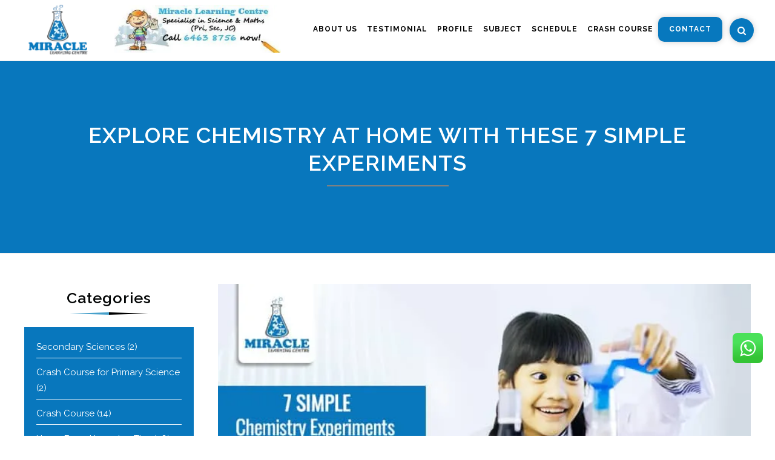

--- FILE ---
content_type: text/html; charset=UTF-8
request_url: https://miraclelearningcentre.com/explore-chemistry-at-home-with-these-7-simple-experiments/
body_size: 53129
content:
<!DOCTYPE html> <html lang="en-US"> <head><script>if(navigator.userAgent.match(/MSIE|Internet Explorer/i)||navigator.userAgent.match(/Trident\/7\..*?rv:11/i)){let e=document.location.href;if(!e.match(/[?&]nonitro/)){if(e.indexOf("?")==-1){if(e.indexOf("#")==-1){document.location.href=e+"?nonitro=1"}else{document.location.href=e.replace("#","?nonitro=1#")}}else{if(e.indexOf("#")==-1){document.location.href=e+"&nonitro=1"}else{document.location.href=e.replace("#","&nonitro=1#")}}}}</script><link rel="preconnect" href="https://www.google.com" /><link rel="preconnect" href="https://cdn-amaho.nitrocdn.com" /><link rel="preconnect" href="https://www.googletagmanager.com" /><meta name="geo.region" content="SG" /><meta name="geo.placename" content="Singapore" /><meta name="geo.position" content="1.357107;103.819499" /><meta name="ICBM" content="1.357107, 103.819499" /><meta charset="UTF-8" /><meta name="google-site-verification" content="e530V4c3mWQDvW94DaDVYr9Ab8aFQ4rgoFeiMFQkQTk" /><meta name=viewport content="width=device-width, initial-scale=1" /><meta name='robots' content='index, follow, max-image-preview:large, max-snippet:-1, max-video-preview:-1' /><title>Explore 7 Chemistry Experiments - miraclelearningcentre.com</title><meta name="description" content="Develop interest in chemistry with fun and intriguing experiments along with expert chemistry tuition. Read more to find out" /><meta property="og:locale" content="en_US" /><meta property="og:type" content="article" /><meta property="og:title" content="Explore Chemistry at Home with These 7 Simple Experiments" /><meta property="og:description" content="Develop interest in chemistry with fun and intriguing experiments along with expert chemistry tuition. Read more to find out" /><meta property="og:url" content="https://miraclelearningcentre.com/explore-chemistry-at-home-with-these-7-simple-experiments/" /><meta property="og:site_name" content="Miracle Learning Centre" /><meta property="article:publisher" content="https://www.facebook.com/miraclelearningcentre/" /><meta property="article:published_time" content="2023-03-20T10:35:21+00:00" /><meta property="article:modified_time" content="2025-12-23T10:32:40+00:00" /><meta property="og:image" content="https://miraclelearningcentre.com/wp-content/uploads/2023/03/MARON3.webp" /><meta property="og:image:width" content="700" /><meta property="og:image:height" content="400" /><meta property="og:image:type" content="image/webp" /><meta name="author" content="admin" /><meta name="twitter:card" content="summary_large_image" /><meta name="twitter:creator" content="@miraclelc" /><meta name="twitter:site" content="@miraclelc" /><meta name="twitter:label1" content="Written by" /><meta name="twitter:data1" content="admin" /><meta name="twitter:label2" content="Est. reading time" /><meta name="twitter:data2" content="5 minutes" /><meta name="generator" content="Powered by LayerSlider 7.10.1 - Build Heros, Sliders, and Popups. Create Animations and Beautiful, Rich Web Content as Easy as Never Before on WordPress." /><meta name="generator" content="WordPress 6.9" /><meta name="generator" content="Powered by WPBakery Page Builder - drag and drop page builder for WordPress." /><meta name="generator" content="NitroPack" /><script>var NPSH,NitroScrollHelper;NPSH=NitroScrollHelper=function(){let e=null;const o=window.sessionStorage.getItem("nitroScrollPos");function t(){let e=JSON.parse(window.sessionStorage.getItem("nitroScrollPos"))||{};if(typeof e!=="object"){e={}}e[document.URL]=window.scrollY;window.sessionStorage.setItem("nitroScrollPos",JSON.stringify(e))}window.addEventListener("scroll",function(){if(e!==null){clearTimeout(e)}e=setTimeout(t,200)},{passive:true});let r={};r.getScrollPos=()=>{if(!o){return 0}const e=JSON.parse(o);return e[document.URL]||0};r.isScrolled=()=>{return r.getScrollPos()>document.documentElement.clientHeight*.5};return r}();</script><script>(function(){var a=false;var e=document.documentElement.classList;var i=navigator.userAgent.toLowerCase();var n=["android","iphone","ipad"];var r=n.length;var o;var d=null;for(var t=0;t<r;t++){o=n[t];if(i.indexOf(o)>-1)d=o;if(e.contains(o)){a=true;e.remove(o)}}if(a&&d){e.add(d);if(d=="iphone"||d=="ipad"){e.add("ios")}}})();</script><script type="text/worker" id="nitro-web-worker">var preloadRequests=0;var remainingCount={};var baseURI="";self.onmessage=function(e){switch(e.data.cmd){case"RESOURCE_PRELOAD":var o=e.data.requestId;remainingCount[o]=0;e.data.resources.forEach(function(e){preload(e,function(o){return function(){console.log(o+" DONE: "+e);if(--remainingCount[o]==0){self.postMessage({cmd:"RESOURCE_PRELOAD",requestId:o})}}}(o));remainingCount[o]++});break;case"SET_BASEURI":baseURI=e.data.uri;break}};async function preload(e,o){if(typeof URL!=="undefined"&&baseURI){try{var a=new URL(e,baseURI);e=a.href}catch(e){console.log("Worker error: "+e.message)}}console.log("Preloading "+e);try{var n=new Request(e,{mode:"no-cors",redirect:"follow"});await fetch(n);o()}catch(a){console.log(a);var r=new XMLHttpRequest;r.responseType="blob";r.onload=o;r.onerror=o;r.open("GET",e,true);r.send()}}</script><script>window.addEventListener('load', function() {
                let div = document.createElement('div');
                div.innerHTML = document.querySelector('#nitro-fonts-wrapper').textContent;
                document.body.appendChild(div);
            })</script><script id="nprl">(()=>{if(window.NPRL!=undefined)return;(function(e){var t=e.prototype;t.after||(t.after=function(){var e,t=arguments,n=t.length,r=0,i=this,o=i.parentNode,a=Node,c=String,u=document;if(o!==null){while(r<n){(e=t[r])instanceof a?(i=i.nextSibling)!==null?o.insertBefore(e,i):o.appendChild(e):o.appendChild(u.createTextNode(c(e)));++r}}})})(Element);var e,t;e=t=function(){var t=false;var r=window.URL||window.webkitURL;var i=true;var o=true;var a=2;var c=null;var u=null;var d=true;var s=window.nitroGtmExcludes!=undefined;var l=s?JSON.parse(atob(window.nitroGtmExcludes)).map(e=>new RegExp(e)):[];var f;var m;var v=null;var p=null;var g=null;var h={touch:["touchmove","touchend"],default:["mousemove","click","keydown","wheel"]};var E=true;var y=[];var w=false;var b=[];var S=0;var N=0;var L=false;var T=0;var R=null;var O=false;var A=false;var C=false;var P=[];var I=[];var M=[];var k=[];var x=false;var _={};var j=new Map;var B="noModule"in HTMLScriptElement.prototype;var q=requestAnimationFrame||mozRequestAnimationFrame||webkitRequestAnimationFrame||msRequestAnimationFrame;const D="gtm.js?id=";function H(e,t){if(!_[e]){_[e]=[]}_[e].push(t)}function U(e,t){if(_[e]){var n=0,r=_[e];for(var n=0;n<r.length;n++){r[n].call(this,t)}}}function Y(){(function(e,t){var r=null;var i=function(e){r(e)};var o=null;var a={};var c=null;var u=null;var d=0;e.addEventListener(t,function(r){if(["load","DOMContentLoaded"].indexOf(t)!=-1){if(u){Q(function(){e.triggerNitroEvent(t)})}c=true}else if(t=="readystatechange"){d++;n.ogReadyState=d==1?"interactive":"complete";if(u&&u>=d){n.documentReadyState=n.ogReadyState;Q(function(){e.triggerNitroEvent(t)})}}});e.addEventListener(t+"Nitro",function(e){if(["load","DOMContentLoaded"].indexOf(t)!=-1){if(!c){e.preventDefault();e.stopImmediatePropagation()}else{}u=true}else if(t=="readystatechange"){u=n.documentReadyState=="interactive"?1:2;if(d<u){e.preventDefault();e.stopImmediatePropagation()}}});switch(t){case"load":o="onload";break;case"readystatechange":o="onreadystatechange";break;case"pageshow":o="onpageshow";break;default:o=null;break}if(o){Object.defineProperty(e,o,{get:function(){return r},set:function(n){if(typeof n!=="function"){r=null;e.removeEventListener(t+"Nitro",i)}else{if(!r){e.addEventListener(t+"Nitro",i)}r=n}}})}Object.defineProperty(e,"addEventListener"+t,{value:function(r){if(r!=t||!n.startedScriptLoading||document.currentScript&&document.currentScript.hasAttribute("nitro-exclude")){}else{arguments[0]+="Nitro"}e.ogAddEventListener.apply(e,arguments);a[arguments[1]]=arguments[0]}});Object.defineProperty(e,"removeEventListener"+t,{value:function(t){var n=a[arguments[1]];arguments[0]=n;e.ogRemoveEventListener.apply(e,arguments)}});Object.defineProperty(e,"triggerNitroEvent"+t,{value:function(t,n){n=n||e;var r=new Event(t+"Nitro",{bubbles:true});r.isNitroPack=true;Object.defineProperty(r,"type",{get:function(){return t},set:function(){}});Object.defineProperty(r,"target",{get:function(){return n},set:function(){}});e.dispatchEvent(r)}});if(typeof e.triggerNitroEvent==="undefined"){(function(){var t=e.addEventListener;var n=e.removeEventListener;Object.defineProperty(e,"ogAddEventListener",{value:t});Object.defineProperty(e,"ogRemoveEventListener",{value:n});Object.defineProperty(e,"addEventListener",{value:function(n){var r="addEventListener"+n;if(typeof e[r]!=="undefined"){e[r].apply(e,arguments)}else{t.apply(e,arguments)}},writable:true});Object.defineProperty(e,"removeEventListener",{value:function(t){var r="removeEventListener"+t;if(typeof e[r]!=="undefined"){e[r].apply(e,arguments)}else{n.apply(e,arguments)}}});Object.defineProperty(e,"triggerNitroEvent",{value:function(t,n){var r="triggerNitroEvent"+t;if(typeof e[r]!=="undefined"){e[r].apply(e,arguments)}}})})()}}).apply(null,arguments)}Y(window,"load");Y(window,"pageshow");Y(window,"DOMContentLoaded");Y(document,"DOMContentLoaded");Y(document,"readystatechange");try{var F=new Worker(r.createObjectURL(new Blob([document.getElementById("nitro-web-worker").textContent],{type:"text/javascript"})))}catch(e){var F=new Worker("data:text/javascript;base64,"+btoa(document.getElementById("nitro-web-worker").textContent))}F.onmessage=function(e){if(e.data.cmd=="RESOURCE_PRELOAD"){U(e.data.requestId,e)}};if(typeof document.baseURI!=="undefined"){F.postMessage({cmd:"SET_BASEURI",uri:document.baseURI})}var G=function(e){if(--S==0){Q(K)}};var W=function(e){e.target.removeEventListener("load",W);e.target.removeEventListener("error",W);e.target.removeEventListener("nitroTimeout",W);if(e.type!="nitroTimeout"){clearTimeout(e.target.nitroTimeout)}if(--N==0&&S==0){Q(J)}};var X=function(e){var t=e.textContent;try{var n=r.createObjectURL(new Blob([t.replace(/^(?:<!--)?(.*?)(?:-->)?$/gm,"$1")],{type:"text/javascript"}))}catch(e){var n="data:text/javascript;base64,"+btoa(t.replace(/^(?:<!--)?(.*?)(?:-->)?$/gm,"$1"))}return n};var K=function(){n.documentReadyState="interactive";document.triggerNitroEvent("readystatechange");document.triggerNitroEvent("DOMContentLoaded");if(window.pageYOffset||window.pageXOffset){window.dispatchEvent(new Event("scroll"))}A=true;Q(function(){if(N==0){Q(J)}Q($)})};var J=function(){if(!A||O)return;O=true;R.disconnect();en();n.documentReadyState="complete";document.triggerNitroEvent("readystatechange");window.triggerNitroEvent("load",document);window.triggerNitroEvent("pageshow",document);if(window.pageYOffset||window.pageXOffset||location.hash){let e=typeof history.scrollRestoration!=="undefined"&&history.scrollRestoration=="auto";if(e&&typeof NPSH!=="undefined"&&NPSH.getScrollPos()>0&&window.pageYOffset>document.documentElement.clientHeight*.5){window.scrollTo(0,NPSH.getScrollPos())}else if(location.hash){try{let e=document.querySelector(location.hash);if(e){e.scrollIntoView()}}catch(e){}}}var e=null;if(a==1){e=eo}else{e=eu}Q(e)};var Q=function(e){setTimeout(e,0)};var V=function(e){if(e.type=="touchend"||e.type=="click"){g=e}};var $=function(){if(d&&g){setTimeout(function(e){return function(){var t=function(e,t,n){var r=new Event(e,{bubbles:true,cancelable:true});if(e=="click"){r.clientX=t;r.clientY=n}else{r.touches=[{clientX:t,clientY:n}]}return r};var n;if(e.type=="touchend"){var r=e.changedTouches[0];n=document.elementFromPoint(r.clientX,r.clientY);n.dispatchEvent(t("touchstart"),r.clientX,r.clientY);n.dispatchEvent(t("touchend"),r.clientX,r.clientY);n.dispatchEvent(t("click"),r.clientX,r.clientY)}else if(e.type=="click"){n=document.elementFromPoint(e.clientX,e.clientY);n.dispatchEvent(t("click"),e.clientX,e.clientY)}}}(g),150);g=null}};var z=function(e){if(e.tagName=="SCRIPT"&&!e.hasAttribute("data-nitro-for-id")&&!e.hasAttribute("nitro-document-write")||e.tagName=="IMG"&&(e.hasAttribute("src")||e.hasAttribute("srcset"))||e.tagName=="IFRAME"&&e.hasAttribute("src")||e.tagName=="LINK"&&e.hasAttribute("href")&&e.hasAttribute("rel")&&e.getAttribute("rel")=="stylesheet"){if(e.tagName==="IFRAME"&&e.src.indexOf("about:blank")>-1){return}var t="";switch(e.tagName){case"LINK":t=e.href;break;case"IMG":if(k.indexOf(e)>-1)return;t=e.srcset||e.src;break;default:t=e.src;break}var n=e.getAttribute("type");if(!t&&e.tagName!=="SCRIPT")return;if((e.tagName=="IMG"||e.tagName=="LINK")&&(t.indexOf("data:")===0||t.indexOf("blob:")===0))return;if(e.tagName=="SCRIPT"&&n&&n!=="text/javascript"&&n!=="application/javascript"){if(n!=="module"||!B)return}if(e.tagName==="SCRIPT"){if(k.indexOf(e)>-1)return;if(e.noModule&&B){return}let t=null;if(document.currentScript){if(document.currentScript.src&&document.currentScript.src.indexOf(D)>-1){t=document.currentScript}if(document.currentScript.hasAttribute("data-nitro-gtm-id")){e.setAttribute("data-nitro-gtm-id",document.currentScript.getAttribute("data-nitro-gtm-id"))}}else if(window.nitroCurrentScript){if(window.nitroCurrentScript.src&&window.nitroCurrentScript.src.indexOf(D)>-1){t=window.nitroCurrentScript}}if(t&&s){let n=false;for(const t of l){n=e.src?t.test(e.src):t.test(e.textContent);if(n){break}}if(!n){e.type="text/googletagmanagerscript";let n=t.hasAttribute("data-nitro-gtm-id")?t.getAttribute("data-nitro-gtm-id"):t.id;if(!j.has(n)){j.set(n,[])}let r=j.get(n);r.push(e);return}}if(!e.src){if(e.textContent.length>0){e.textContent+="\n;if(document.currentScript.nitroTimeout) {clearTimeout(document.currentScript.nitroTimeout);}; setTimeout(function() { this.dispatchEvent(new Event('load')); }.bind(document.currentScript), 0);"}else{return}}else{}k.push(e)}if(!e.hasOwnProperty("nitroTimeout")){N++;e.addEventListener("load",W,true);e.addEventListener("error",W,true);e.addEventListener("nitroTimeout",W,true);e.nitroTimeout=setTimeout(function(){console.log("Resource timed out",e);e.dispatchEvent(new Event("nitroTimeout"))},5e3)}}};var Z=function(e){if(e.hasOwnProperty("nitroTimeout")&&e.nitroTimeout){clearTimeout(e.nitroTimeout);e.nitroTimeout=null;e.dispatchEvent(new Event("nitroTimeout"))}};document.documentElement.addEventListener("load",function(e){if(e.target.tagName=="SCRIPT"||e.target.tagName=="IMG"){k.push(e.target)}},true);document.documentElement.addEventListener("error",function(e){if(e.target.tagName=="SCRIPT"||e.target.tagName=="IMG"){k.push(e.target)}},true);var ee=["appendChild","replaceChild","insertBefore","prepend","append","before","after","replaceWith","insertAdjacentElement"];var et=function(){if(s){window._nitro_setTimeout=window.setTimeout;window.setTimeout=function(e,t,...n){let r=document.currentScript||window.nitroCurrentScript;if(!r||r.src&&r.src.indexOf(D)==-1){return window._nitro_setTimeout.call(window,e,t,...n)}return window._nitro_setTimeout.call(window,function(e,t){return function(...n){window.nitroCurrentScript=e;t(...n)}}(r,e),t,...n)}}ee.forEach(function(e){HTMLElement.prototype["og"+e]=HTMLElement.prototype[e];HTMLElement.prototype[e]=function(...t){if(this.parentNode||this===document.documentElement){switch(e){case"replaceChild":case"insertBefore":t.pop();break;case"insertAdjacentElement":t.shift();break}t.forEach(function(e){if(!e)return;if(e.tagName=="SCRIPT"){z(e)}else{if(e.children&&e.children.length>0){e.querySelectorAll("script").forEach(z)}}})}return this["og"+e].apply(this,arguments)}})};var en=function(){if(s&&typeof window._nitro_setTimeout==="function"){window.setTimeout=window._nitro_setTimeout}ee.forEach(function(e){HTMLElement.prototype[e]=HTMLElement.prototype["og"+e]})};var er=async function(){if(o){ef(f);ef(V);if(v){clearTimeout(v);v=null}}if(T===1){L=true;return}else if(T===0){T=-1}n.startedScriptLoading=true;Object.defineProperty(document,"readyState",{get:function(){return n.documentReadyState},set:function(){}});var e=document.documentElement;var t={attributes:true,attributeFilter:["src"],childList:true,subtree:true};R=new MutationObserver(function(e,t){e.forEach(function(e){if(e.type=="childList"&&e.addedNodes.length>0){e.addedNodes.forEach(function(e){if(!document.documentElement.contains(e)){return}if(e.tagName=="IMG"||e.tagName=="IFRAME"||e.tagName=="LINK"){z(e)}})}if(e.type=="childList"&&e.removedNodes.length>0){e.removedNodes.forEach(function(e){if(e.tagName=="IFRAME"||e.tagName=="LINK"){Z(e)}})}if(e.type=="attributes"){var t=e.target;if(!document.documentElement.contains(t)){return}if(t.tagName=="IFRAME"||t.tagName=="LINK"||t.tagName=="IMG"||t.tagName=="SCRIPT"){z(t)}}})});R.observe(e,t);if(!s){et()}await Promise.all(P);var r=b.shift();var i=null;var a=false;while(r){var c;var u=JSON.parse(atob(r.meta));var d=u.delay;if(r.type=="inline"){var l=document.getElementById(r.id);if(l){l.remove()}else{r=b.shift();continue}c=X(l);if(c===false){r=b.shift();continue}}else{c=r.src}if(!a&&r.type!="inline"&&(typeof u.attributes.async!="undefined"||typeof u.attributes.defer!="undefined")){if(i===null){i=r}else if(i===r){a=true}if(!a){b.push(r);r=b.shift();continue}}var m=document.createElement("script");m.src=c;m.setAttribute("data-nitro-for-id",r.id);for(var p in u.attributes){try{if(u.attributes[p]===false){m.setAttribute(p,"")}else{m.setAttribute(p,u.attributes[p])}}catch(e){console.log("Error while setting script attribute",m,e)}}m.async=false;if(u.canonicalLink!=""&&Object.getOwnPropertyDescriptor(m,"src")?.configurable!==false){(e=>{Object.defineProperty(m,"src",{get:function(){return e.canonicalLink},set:function(){}})})(u)}if(d){setTimeout((function(e,t){var n=document.querySelector("[data-nitro-marker-id='"+t+"']");if(n){n.after(e)}else{document.head.appendChild(e)}}).bind(null,m,r.id),d)}else{m.addEventListener("load",G);m.addEventListener("error",G);if(!m.noModule||!B){S++}var g=document.querySelector("[data-nitro-marker-id='"+r.id+"']");if(g){Q(function(e,t){return function(){e.after(t)}}(g,m))}else{Q(function(e){return function(){document.head.appendChild(e)}}(m))}}r=b.shift()}};var ei=function(){var e=document.getElementById("nitro-deferred-styles");var t=document.createElement("div");t.innerHTML=e.textContent;return t};var eo=async function(e){isPreload=e&&e.type=="NitroPreload";if(!isPreload){T=-1;E=false;if(o){ef(f);ef(V);if(v){clearTimeout(v);v=null}}}if(w===false){var t=ei();let e=t.querySelectorAll('style,link[rel="stylesheet"]');w=e.length;if(w){let e=document.getElementById("nitro-deferred-styles-marker");e.replaceWith.apply(e,t.childNodes)}else if(isPreload){Q(ed)}else{es()}}else if(w===0&&!isPreload){es()}};var ea=function(){var e=ei();var t=e.childNodes;var n;var r=[];for(var i=0;i<t.length;i++){n=t[i];if(n.href){r.push(n.href)}}var o="css-preload";H(o,function(e){eo(new Event("NitroPreload"))});if(r.length){F.postMessage({cmd:"RESOURCE_PRELOAD",resources:r,requestId:o})}else{Q(function(){U(o)})}};var ec=function(){if(T===-1)return;T=1;var e=[];var t,n;for(var r=0;r<b.length;r++){t=b[r];if(t.type!="inline"){if(t.src){n=JSON.parse(atob(t.meta));if(n.delay)continue;if(n.attributes.type&&n.attributes.type=="module"&&!B)continue;e.push(t.src)}}}if(e.length){var i="js-preload";H(i,function(e){T=2;if(L){Q(er)}});F.postMessage({cmd:"RESOURCE_PRELOAD",resources:e,requestId:i})}};var eu=function(){while(I.length){style=I.shift();if(style.hasAttribute("nitropack-onload")){style.setAttribute("onload",style.getAttribute("nitropack-onload"));Q(function(e){return function(){e.dispatchEvent(new Event("load"))}}(style))}}while(M.length){style=M.shift();if(style.hasAttribute("nitropack-onerror")){style.setAttribute("onerror",style.getAttribute("nitropack-onerror"));Q(function(e){return function(){e.dispatchEvent(new Event("error"))}}(style))}}};var ed=function(){if(!x){if(i){Q(function(){var e=document.getElementById("nitro-critical-css");if(e){e.remove()}})}x=true;onStylesLoadEvent=new Event("NitroStylesLoaded");onStylesLoadEvent.isNitroPack=true;window.dispatchEvent(onStylesLoadEvent)}};var es=function(){if(a==2){Q(er)}else{eu()}};var el=function(e){m.forEach(function(t){document.addEventListener(t,e,true)})};var ef=function(e){m.forEach(function(t){document.removeEventListener(t,e,true)})};if(s){et()}return{setAutoRemoveCriticalCss:function(e){i=e},registerScript:function(e,t,n){b.push({type:"remote",src:e,id:t,meta:n})},registerInlineScript:function(e,t){b.push({type:"inline",id:e,meta:t})},registerStyle:function(e,t,n){y.push({href:e,rel:t,media:n})},onLoadStyle:function(e){I.push(e);if(w!==false&&--w==0){Q(ed);if(E){E=false}else{es()}}},onErrorStyle:function(e){M.push(e);if(w!==false&&--w==0){Q(ed);if(E){E=false}else{es()}}},loadJs:function(e,t){if(!e.src){var n=X(e);if(n!==false){e.src=n;e.textContent=""}}if(t){Q(function(e,t){return function(){e.after(t)}}(t,e))}else{Q(function(e){return function(){document.head.appendChild(e)}}(e))}},loadQueuedResources:async function(){window.dispatchEvent(new Event("NitroBootStart"));if(p){clearTimeout(p);p=null}window.removeEventListener("load",e.loadQueuedResources);f=a==1?er:eo;if(!o||g){Q(f)}else{if(navigator.userAgent.indexOf(" Edge/")==-1){ea();H("css-preload",ec)}el(f);if(u){if(c){v=setTimeout(f,c)}}else{}}},fontPreload:function(e){var t="critical-fonts";H(t,function(e){document.getElementById("nitro-critical-fonts").type="text/css"});F.postMessage({cmd:"RESOURCE_PRELOAD",resources:e,requestId:t})},boot:function(){if(t)return;t=true;C=typeof NPSH!=="undefined"&&NPSH.isScrolled();let n=document.prerendering;if(location.hash||C||n){o=false}m=h.default.concat(h.touch);p=setTimeout(e.loadQueuedResources,1500);el(V);if(C){e.loadQueuedResources()}else{window.addEventListener("load",e.loadQueuedResources)}},addPrerequisite:function(e){P.push(e)},getTagManagerNodes:function(e){if(!e)return j;return j.get(e)??[]}}}();var n,r;n=r=function(){var t=document.write;return{documentWrite:function(n,r){if(n&&n.hasAttribute("nitro-exclude")){return t.call(document,r)}var i=null;if(n.documentWriteContainer){i=n.documentWriteContainer}else{i=document.createElement("span");n.documentWriteContainer=i}var o=null;if(n){if(n.hasAttribute("data-nitro-for-id")){o=document.querySelector('template[data-nitro-marker-id="'+n.getAttribute("data-nitro-for-id")+'"]')}else{o=n}}i.innerHTML+=r;i.querySelectorAll("script").forEach(function(e){e.setAttribute("nitro-document-write","")});if(!i.parentNode){if(o){o.parentNode.insertBefore(i,o)}else{document.body.appendChild(i)}}var a=document.createElement("span");a.innerHTML=r;var c=a.querySelectorAll("script");if(c.length){c.forEach(function(t){var n=t.getAttributeNames();var r=document.createElement("script");n.forEach(function(e){r.setAttribute(e,t.getAttribute(e))});r.async=false;if(!t.src&&t.textContent){r.textContent=t.textContent}e.loadJs(r,o)})}},TrustLogo:function(e,t){var n=document.getElementById(e);var r=document.createElement("img");r.src=t;n.parentNode.insertBefore(r,n)},documentReadyState:"loading",ogReadyState:document.readyState,startedScriptLoading:false,loadScriptDelayed:function(e,t){setTimeout(function(){var t=document.createElement("script");t.src=e;document.head.appendChild(t)},t)}}}();document.write=function(e){n.documentWrite(document.currentScript,e)};document.writeln=function(e){n.documentWrite(document.currentScript,e+"\n")};window.NPRL=e;window.NitroResourceLoader=t;window.NPh=n;window.NitroPackHelper=r})();</script><template id="nitro-deferred-styles-marker"></template><style type="text/css" id="nitro-critical-css">nav.main_menu.right{margin-top:28px !important}nav.main_menu>ul>li>a{padding:0 10px !important}.q_logo img{width:88px !important;height:88px !important}.pum-container.pum-responsive{padding:0px !important}.pum-title{display:none}.blog_holder article .post_text .post_text_inner{background-color:rgba(255,255,255,1) !important}.post_text_inner{padding-left:25px !important;padding-right:25px !important}@media only screen and (max-width:480px){.post_text_inner h2{font-size:14px}.post_text_inner .post_info{font-size:12px}}:root{--wp-admin-theme-color:#3858e9;--wp-admin-theme-color--rgb:56,88,233;--wp-admin-theme-color-darker-10:#2145e6;--wp-admin-theme-color-darker-10--rgb:33.0384615385,68.7307692308,230.4615384615;--wp-admin-theme-color-darker-20:#183ad6;--wp-admin-theme-color-darker-20--rgb:23.6923076923,58.1538461538,214.3076923077;--wp-admin-border-width-focus:2px}:root{--wp-block-synced-color:#7a00df;--wp-block-synced-color--rgb:122,0,223;--wp-bound-block-color:var(--wp-block-synced-color);--wp-editor-canvas-background:#ddd;--wp-admin-theme-color:#007cba;--wp-admin-theme-color--rgb:0,124,186;--wp-admin-theme-color-darker-10:#006ba1;--wp-admin-theme-color-darker-10--rgb:0,107,160.5;--wp-admin-theme-color-darker-20:#005a87;--wp-admin-theme-color-darker-20--rgb:0,90,135;--wp-admin-border-width-focus:2px}.wpcf7 .screen-reader-response{position:absolute;overflow:hidden;clip:rect(1px,1px,1px,1px);clip-path:inset(50%);height:1px;width:1px;margin:-1px;padding:0;border:0;word-wrap:normal !important}.wpcf7 .hidden-fields-container{display:none}.wpcf7 form .wpcf7-response-output{margin:2em .5em 1em;padding:.2em 1em;border:2px solid #00a0d2}.wpcf7 form.init .wpcf7-response-output{display:none}.wpcf7-form-control-wrap{position:relative}.wpcf7-list-item{display:inline-block;margin:0 0 0 1em}.wpcf7-list-item-label::before,.wpcf7-list-item-label::after{content:" "}.wpcf7 input[type="email"]{direction:ltr}:root{--rpi-star-size:22px;--rpi-star-color:#fb8e28;--rpi-star-empty:url("data:image/svg+xml;utf8,%3Csvg xmlns=\'http://www.w3.org/2000/svg\' viewBox=\'0 0 24 24\'%3E%3Cpath d=\'M11.48 3.499a.562.562 0 0 1 1.04 0l2.125 5.111a.563.563 0 0 0 .475.345l5.518.442c.499.04.701.663.321.988l-4.204 3.602a.563.563 0 0 0-.182.557l1.285 5.385a.562.562 0 0 1-.84.61l-4.725-2.885a.562.562 0 0 0-.586 0L6.982 20.54a.562.562 0 0 1-.84-.61l1.285-5.386a.562.562 0 0 0-.182-.557l-4.204-3.602a.562.562 0 0 1 .321-.988l5.518-.442a.563.563 0 0 0 .475-.345L11.48 3.5Z\' fill=\'none\' stroke=\'%23cccccc\' stroke-width=\'1.5\' stroke-linejoin=\'round\'/%3E%3C/svg%3E");--rpi-star-mask:url("data:image/svg+xml;utf8,%3Csvg xmlns=\'http://www.w3.org/2000/svg\' viewBox=\'0 0 24 24\'%3E%3Cpath d=\'M10.7881 3.21068C11.2364 2.13274 12.7635 2.13273 13.2118 3.21068L15.2938 8.2164L20.6979 8.64964C21.8616 8.74293 22.3335 10.1952 21.4469 10.9547L17.3295 14.4817L18.5874 19.7551C18.8583 20.8908 17.6229 21.7883 16.6266 21.1798L11.9999 18.3538L7.37329 21.1798C6.37697 21.7883 5.14158 20.8908 5.41246 19.7551L6.67038 14.4817L2.55303 10.9547C1.66639 10.1952 2.13826 8.74293 3.302 8.64964L8.70609 8.2164L10.7881 3.21068Z\'/%3E%3C/svg%3E")}:root{--rpi-lt:url("data:image/svg+xml;utf8,%3Csvg xmlns=\'http://www.w3.org/2000/svg\' width=\'24\' height=\'24\' viewBox=\'0 0 24 24\' fill=\'none\' stroke=\'currentColor\' stroke-width=\'2\' stroke-linecap=\'round\' stroke-linejoin=\'round\'%3E%3Cpath d=\'m15 18-6-6 6-6\'%3E%3C/path%3E%3C/svg%3E") no-repeat center/contain;--rpi-gt:url("data:image/svg+xml;utf8,%3Csvg xmlns=\'http://www.w3.org/2000/svg\' width=\'24\' height=\'24\' viewBox=\'0 0 24 24\' fill=\'none\' stroke=\'currentColor\' stroke-width=\'2\' stroke-linecap=\'round\' stroke-linejoin=\'round\'%3E%3Cpath d=\'m9 18 6-6-6-6\'%3E%3C/path%3E%3C/svg%3E") no-repeat center/contain}.callaction-part-submit,.headertitle{text-align:center}.headertitle:after,.headertitle:before{top:auto;height:0;width:0;content:"";position:absolute;border-top:2px solid transparent;border-bottom:2px solid transparent;bottom:0}.container{position:static}.container_inner{position:relative}.post_text .post_text_inner h2{font-size:18px !important}@media (min-width:320px) and (max-width:480px){.title h1,.title.title_size_small h1{font-size:22px !important}}.title_subtitle_holder_inner h1 span{color:#fff !important}.display-none-desktop{display:none !important}.headertitle{display:inline-block;line-height:40px;position:relative}.headertitle h3{font-size:25px;margin-bottom:15px;text-transform:capitalize;font-weight:600;letter-spacing:1px}.headertitle h3 span{color:#0877bd}.headertitle{font-size:32px;height:auto;width:100%;color:#030505;margin:0 auto 40px;background:0 0}.widget_categories ul li,.widget_categories ul li a,nav.main_menu ul li.highlight-menu a{color:#fff}.headertitle:before{right:50%;border-right:65px solid #48a1cb}.headertitle:after{left:50%;border-left:65px solid #000}.title_subtitle_holder_inner{position:relative;font-size:40px;line-height:45px}p{margin-bottom:10px;font-size:16px}.widget_categories h5:before{position:absolute;right:50%;top:auto;content:"";height:0;width:0;border-top:2px solid transparent;border-bottom:2px solid transparent;border-right:65px solid #48a1cb;bottom:-10px}.widget_categories h5:after{position:absolute;left:50%;top:auto;content:"";height:0;width:0;border-top:2px solid transparent;border-bottom:2px solid transparent;border-left:65px solid #000;bottom:-10px}input.wpcf7-form-control.wpcf7-text,select.wpcf7-form-control.wpcf7-select,textarea.wpcf7-form-control.wpcf7-textarea{background-color:#fff;border:1px solid #cfefff;padding:10px 15px}.callaction-part textarea.wpcf7-form-control.wpcf7-textarea,textarea.wpcf7-form-control.wpcf7-textarea{height:120px}.widget_categories ul{background:#0877bd;padding:20px !important;position:relative}.widget_categories ul li{border-bottom:1px solid #fff;padding-bottom:5px}.widget_categories ul li:last-child{border-bottom:0 solid #fff}.widget_categories h5{position:relative;display:inline-block;font-size:25px;line-height:35px;height:auto;width:100%;color:#030505;margin:0 auto 30px !important;background:0 0;text-align:center;text-transform:capitalize}.single-post .position_center.title .title_subtitle_holder{text-align:center;padding:200px 0 100px !important;color:#fff}.single-post .title_outer.with_image .title .title_holder{position:relative;top:0;display:block;background:#0877bd}.whats-app-msg{display:block;position:fixed;bottom:120px;right:20px;z-index:100;background:#34c435;background:linear-gradient(356deg,#34c435 20%,#4ae159 69%);border-radius:8px;width:50px;height:50px;color:#fff;display:flex;align-items:center;justify-content:center}.whats-app-msg i{color:#fff;font-size:30px}.link-text{color:#0877bd !important;font-weight:600}nav.main_menu ul li.highlight-menu{background:#0778be;padding:0 10px;border-radius:10px;box-shadow:0 0 10px 0 rgba(91,91,91,.31)}.other_img img{object-fit:contain}.side_menu_button .search_button.search_slides_from_header_bottom{width:40px;padding:0 !important;height:40px;display:flex;align-items:center;justify-content:center;background:#0778be;border-radius:50%;color:#fff;box-shadow:0 0 10px 0 rgba(91,91,91,.31)}@media (max-width:1000px){.display-none-desktop{display:block !important}.mobile_menu_button i{width:40px;height:40px;background:#0778be;color:#fff;border-radius:50%;display:flex;align-items:center;justify-content:center;font-size:20px}}.sign-up-form{padding:30px;background:#fff}.sign-up-form .row{display:flex;flex-direction:row;flex-wrap:wrap}.sign-up-form .row .col-md-6{width:50%;padding-left:15px;padding-right:15px}.sign-up-form .row .col-md-12{width:100%;padding-left:15px;padding-right:15px}.sign-up-form .form-top{text-align:center;font-weight:500;margin-bottom:25px}.mb-20{margin-bottom:20px !important}.sign-up-form .callaction-part label{font-size:16px;font-weight:500}.sign-up-form .callaction-part input.wpcf7-form-control.wpcf7-text,.sign-up-form .callaction-part select.wpcf7-form-control.wpcf7-select,.sign-up-form .callaction-part textarea.wpcf7-form-control.wpcf7-textarea{padding:8px 15px;font-size:15px;line-height:17px;background:#fff}.pum-container.pum-responsive.pum-position-fixed{position:fixed;width:100% !important;right:0 !important;margin:0 auto !important;background:0 0;overflow:auto;height:100%;overflow-x:hidden}.pum-container.pum-scrollable .pum-content{overflow:unset !important;overflow-y:scroll;max-height:unset !important;width:50%;margin:80px auto;background:#fff;padding-bottom:10px}.pum-theme-30807 .pum-content+.pum-close,.pum-theme-lightbox .pum-content+.pum-close{position:absolute;height:56px !important;width:56px !important;left:auto;right:2% !important;bottom:auto;top:34px !important}.pum-theme-30807 .wpcf7 form .wpcf7-response-output{margin:0 .5em 1em 20px}.pum-theme-30807 div.wpcf7-response-output{color:#000}@media (max-width:1024px){.single-post .title_outer.with_image .title{height:auto !important;line-height:normal;background:0 0;margin-bottom:30px}.single-post .title_outer.with_image .title .title_holder{padding:20px 0 !important}.pum-container.pum-scrollable .pum-content{width:90%}.pum-theme-30807 .pum-content+.pum-close,.pum-theme-lightbox .pum-content+.pum-close{position:absolute;height:40px !important;width:40px !important;left:auto;right:2% !important;bottom:auto;top:55px !important}}@media (max-width:767px){.headertitle{width:100%;height:auto}.headertitle:after,.headertitle:before{position:absolute;top:auto;content:"";height:0;width:0;border-top:2px solid transparent;border-bottom:2px solid transparent;bottom:0}.wpcf7{text-align:center}.headertitle{position:relative;display:inline-block;font-size:20px;line-height:25px;color:#030505;margin:0 auto 10px;background:0 0;text-align:center}.headertitle:before{right:50%;border-right:65px solid #48a1cb}.headertitle:after{left:50%;border-left:65px solid #000}h1{font-size:17px;line-height:1.25em}.headertitle h3{margin-top:10px;font-size:19px !important;line-height:25px !important}.single-post .position_center.title .title_subtitle_holder{text-align:center;padding:50px 0 !important;color:#fff}.title_subtitle_holder_inner{font-size:20px;line-height:25px}.sign-up-form{padding:20px 0;background:#fff}.sign-up-form .row .col-md-12,.sign-up-form .row .col-md-6{width:100%;padding-left:15px;padding-right:15px;text-align:left}}.row{position:relative;display:flex;flex-wrap:wrap;margin-left:-15px;margin-right:-15px}@media (max-width:767px){.row{margin-left:0;margin-right:0}}.fa{display:inline-block;font:normal normal normal 14px/1 FontAwesome;font-size:inherit;text-rendering:auto;-webkit-font-smoothing:antialiased;-moz-osx-font-smoothing:grayscale}.qode_icon_font_awesome.fa{font-family:FontAwesome !important}.fa-stack{position:relative;display:inline-block;width:2em;height:2em;line-height:2em;vertical-align:middle}.fa-search:before{content:""}.fa-close:before{content:""}.fa-arrow-up:before{content:""}.fa-twitter:before{content:""}.fa-facebook:before{content:""}.fa-square:before{content:""}.fa-bars:before{content:""}.fa-google-plus:before{content:""}.fa-angle-right:before{content:""}.fa-angle-down:before{content:""}.fa-whatsapp:before{content:""}.q_logo{top:50%}img{max-width:100%}.drop_down .second .inner ul li a,.title h1,h2,h3,h5,nav.main_menu>ul>li>a{text-transform:uppercase;letter-spacing:1px}header{-webkit-backface-visibility:hidden}h2,h3{font-weight:600}.title h1,a,h1,h2,h3,h5,p a{color:#303030}.clearfix:after{clear:both}.clearfix:after,.clearfix:before{content:" ";display:table}.q_logo a,.q_logo img,article,aside,header,nav{display:block}.position_center.title .title_subtitle_holder{text-align:center}a,body,div,fieldset,form,h1,h2,h3,h5,html,i,label,li,p,span,strong,ul{background:0 0;border:0;margin:0;padding:0;vertical-align:baseline;outline:0}.content,.content .container,.wrapper,body{background-color:#f6f6f6}a img{border:none}header{vertical-align:middle}.ajax_loader,.drop_down .second i,.title .not_responsive,nav.main_menu>ul>li>a>i.blank,nav.mobile_menu ul>li.has_sub>span.mobile_arrow i.fa-angle-down,nav.mobile_menu ul>li>span.mobile_arrow i{display:none}.ajax_loader_1,header{display:inline-block}img{height:auto}nav.mobile_menu{background-color:#fff}.drop_down ul{list-style:none}@media screen and (max-width:1060px){nav.main_menu.right{position:relative;left:auto;float:right;width:50%}}h1{font-size:30px;line-height:1.25em}h2{font-size:24px;line-height:1.3846153846154em}h3{font-size:17px;line-height:1.304347826087em}h5{font-weight:600}h5{font-size:15px;line-height:1.5714285714286em}a,p a{text-decoration:none}input[type=submit]{-webkit-appearance:none}ul{list-style-position:inside}html{height:100%;margin:0 !important}body{font-family:Raleway,sans-serif;font-size:15px;line-height:26px;color:#414141;font-weight:400;overflow-y:scroll;overflow-x:hidden !important;-webkit-font-smoothing:antialiased}.wrapper{position:relative;z-index:1000;left:0}.wrapper_inner{width:100%;overflow:hidden}.ajax_loader{position:fixed;top:50%;left:50%;z-index:1100}.ajax_loader_1{position:relative;width:100%;height:100%}.ajax_loader .five_rotating_circles .container3 .circle1{-webkit-animation-delay:-1s;animation-delay:-1s}nav.main_menu>ul>li>a{background-color:transparent}.ajax_loader .five_rotating_circles .container1 .circle2{-webkit-animation-delay:-.9s;animation-delay:-.9s}.ajax_loader .five_rotating_circles .container2 .circle1{-webkit-animation-delay:-1.1s;animation-delay:-1.1s}.ajax_loader .five_rotating_circles .container2 .circle2{-webkit-animation-delay:-.8s;animation-delay:-.8s}@-webkit-keyframes bouncedelay{0%,100%,80%{-webkit-transform:scale(0)}40%{-webkit-transform:scale(1)}}@keyframes bouncedelay{0%,100%,80%{transform:scale(0);-webkit-transform:scale(0)}40%{transform:scale(1);-webkit-transform:scale(1)}}.ajax_loader .five_rotating_circles{width:60px;height:60px;margin:-30px 0 0 -30px;position:relative}.ajax_loader .five_rotating_circles .container1>div,.ajax_loader .five_rotating_circles .container2>div,.ajax_loader .five_rotating_circles .container3>div{width:12px;height:12px;background-color:#303030;border-radius:100%;position:absolute;-webkit-animation:1.2s ease-in-out infinite both bouncedelay;animation:1.2s ease-in-out infinite both bouncedelay}.ajax_loader .five_rotating_circles .spinner-container{position:absolute;width:100%;height:100%}.ajax_loader .five_rotating_circles .container2{-webkit-transform:rotateZ(45deg);transform:rotateZ(45deg)}.ajax_loader .five_rotating_circles .container3{-webkit-transform:rotateZ(90deg);transform:rotateZ(90deg)}.ajax_loader .five_rotating_circles .circle1{top:0;left:0}.ajax_loader .five_rotating_circles .circle2{top:0;right:0}.ajax_loader .five_rotating_circles .circle3{right:0;bottom:0}.ajax_loader .five_rotating_circles .circle4{left:0;bottom:0}.ajax_loader .five_rotating_circles .container3 .circle2{-webkit-animation-delay:-.7s;animation-delay:-.7s}.ajax_loader .five_rotating_circles .container1 .circle3{-webkit-animation-delay:-.6s;animation-delay:-.6s}.ajax_loader .five_rotating_circles .container2 .circle3{-webkit-animation-delay:-.5s;animation-delay:-.5s}.ajax_loader .five_rotating_circles .container3 .circle3{-webkit-animation-delay:-.4s;animation-delay:-.4s}.ajax_loader .five_rotating_circles .container1 .circle4{-webkit-animation-delay:-.3s;animation-delay:-.3s}.ajax_loader .five_rotating_circles .container2 .circle4{-webkit-animation-delay:-.2s;animation-delay:-.2s}.ajax_loader .five_rotating_circles .container3 .circle4{-webkit-animation-delay:-.1s;animation-delay:-.1s}header{width:100%;margin:0;position:relative;z-index:110}header .header_inner_left{position:absolute;left:45px;top:0}header .container_inner .header_inner_left{position:absolute;left:0;top:0}.drop_down ul li,.header_bottom,.header_bottom .container_inner,.q_logo,.q_logo a,.title_subtitle_holder_inner{position:relative}.q_logo img{position:absolute}.header_inner_right{float:right;position:relative;z-index:110}.drop_down .second .inner>ul>li:last-child>a{border-bottom:0}.header_bottom{padding:0 45px;background-color:#fff;z-index:1000}.logo_wrapper{height:100px;float:left}.q_logo{left:0;top:auto}.q_logo a{visibility:visible}.q_logo img{opacity:1;top:auto;width:100px !important;max-width:none;height:100px !important}.q_logo img.mobile{opacity:0}.content{margin-top:0}header.fixed{width:100%;position:fixed;z-index:110;top:0;left:0}header:not(.centered_logo) .q_logo img{height:100%}nav.main_menu.right{width:58%;position:relative;left:auto;float:right}@media only screen and (max-width:1100px){nav.main_menu.right{width:52%}}@media only screen and (max-width:1000px){.other_img{width:275px;float:none;position:absolute;height:103px;left:12%;display:none}.q_logo img{display:block;opacity:1;position:absolute;top:-50%;width:98px !important;max-width:none;height:80px !important}}nav.main_menu{position:absolute;left:50%;z-index:100;text-align:left}nav.main_menu ul{list-style:none;margin:0;padding:0}nav.main_menu>ul{left:-50%;position:relative}nav.main_menu.right>ul{left:auto}nav.main_menu ul li{display:inline-block;float:left;padding:0;margin:0;background-repeat:no-repeat;background-position:right}nav.main_menu ul li a{color:#777;font-weight:400;text-decoration:none;display:inline-block;position:relative;line-height:100px;padding:0;margin:0}nav.main_menu>ul>li>a>i.menu_icon{margin-right:7px}nav.main_menu>ul>li>a{display:inline-block;height:100%;position:relative;padding:0 15px;color:#000;font-weight:700;font-size:12px;line-height:41px !important}.other_img{width:275px;float:none;position:absolute;height:103px;left:12%}.sidebar{margin-top:6px}header:not(.with_hover_bg_color) nav.main_menu>ul>li>a>span:not(.plus){position:relative;display:inline-block;line-height:initial}.drop_down .second{left:0;margin:0;top:100%;position:absolute;display:block;visibility:hidden;overflow:hidden;opacity:0;z-index:10}.drop_down .second .inner ul li a{line-height:16px}.drop_down .second .inner{position:relative;padding:0;display:block;z-index:997}.drop_down .second .inner>ul,li.narrow .second .inner ul{display:inline-block;position:relative;background-color:#262626;border-color:#3d3d3d}li.narrow .second .inner ul{padding:7px 0}.drop_down .second .inner ul li{display:block;padding:0 15px;position:relative;float:none;height:auto;background:0;width:190px}li.narrow .second .inner ul li:last-child{border-bottom:none}.drop_down .second .inner ul li a{display:block;font-weight:600;color:#9d9d9d;height:auto;margin:0;padding:9px 0;font-size:11px}.drop_down .narrow .second .inner ul li{padding:0;width:225px}.drop_down .narrow .second .inner ul li a{padding-left:20px;padding-right:20px}.drop_down .second ul li{border-bottom-width:1px;border-bottom-color:#3d3d3d}.content .title .container_inner{padding:0 !important}.content .container .container_inner{padding:0}.mobile_menu_button{display:none;float:left;height:100px;margin:0 20px 0 0}.mobile_menu_button span{width:19px;height:17px;font-size:14px;z-index:50;display:table-cell;position:relative;vertical-align:middle}nav.mobile_menu,nav.mobile_menu ul{display:none;width:100%;position:relative}nav.mobile_menu{float:left;top:0;text-align:left;overflow:hidden;z-index:100}nav.mobile_menu ul{list-style:none;padding:0;margin:0}nav.mobile_menu>ul{margin-bottom:-1px !important}nav.mobile_menu ul li{margin:0;padding:0;position:relative}nav.mobile_menu ul li,nav.mobile_menu ul li ul li{border-bottom:1px solid #eaeaea}nav.mobile_menu ul li:last-child{border:0 !important}nav.mobile_menu ul>li.has_sub>span.mobile_arrow{display:inline-block;float:right;height:46px;line-height:46px;margin:0;padding:0 10px 0 0;position:absolute;top:0;right:0;text-align:right;width:50px;z-index:9000}nav.mobile_menu ul li span.mobile_arrow i{color:#888}nav.mobile_menu ul>li.has_sub>span.mobile_arrow i{display:inline}nav.mobile_menu ul li a{font-size:13px;font-weight:400;color:#888;padding:10px 0;display:block;position:relative;text-transform:none;line-height:26px;letter-spacing:0}nav.mobile_menu ul li ul li{margin:0 0 0 20px}.side_menu_button_wrapper{display:table}.side_menu_button{display:table-cell;vertical-align:middle;height:100px !important}.mobile_menu_button span{color:#9d9d9d}.container,.content{z-index:100;position:relative}.container{padding:0;width:100%}.container_inner{width:1200px;margin:0 auto}.title{display:block;position:relative}.two_columns_25_75{width:100%}.two_columns_25_75>.column1>.column_inner{padding:0 20px 0 0}.two_columns_25_75>.column2>.column_inner{padding:0 0 0 20px}.two_columns_25_75>.column2{width:75%;float:left}.two_columns_25_75>.column1{width:25%;float:left}.title{width:100%;height:100px;text-align:left;z-index:1;border-bottom-color:#eee}.title_outer.with_image .title{height:auto !important;line-height:normal;background:0 0}.title .title_holder{display:table;height:100%;left:0;position:relative;width:100%}.title_outer.with_image .title .title_holder{position:absolute;top:0;display:block}.title .title_holder .container{display:table-cell;vertical-align:middle}.title .title_holder .container{background-color:transparent}.title_outer.with_image .title .title_holder .container{display:block;height:100%}.content .title_outer.with_image .title .container_inner{display:table;height:100%}.title_subtitle_holder{display:block;padding:0;position:relative}.title_outer.with_image .title .title_subtitle_holder{display:table-cell;vertical-align:middle;width:100%}.title h1{padding:0;font-weight:600}.title h1,.title.title_size_small h1{font-size:36px;line-height:1.304347826087em}.title .separator.small{margin-top:14px;margin-bottom:10px}.separator{position:relative;display:block;height:1px;background-color:#b6b6b6;margin:10px 0}.separator.small{background-color:#303030;height:2px;position:relative;width:22px;display:block;margin:10px auto 20px}.top-content{position:absolute;top:0px;z-index:0;opacity:0}.blog_like,.blog_share,.social_share_holder,.social_share_title{display:inline-block}#back_to_top{-webkit-backface-visibility:hidden}#back_to_top span{text-align:center}.blog_holder.blog_single article,aside .widget li:last-child{margin:0}.blog_holder article .post_content_holder{width:100%}.blog_holder.blog_single article h2{display:block}aside .widget li{margin:0 0 10px}.social_share_holder{position:relative}.social_share_dropdown{display:block;left:50%;-webkit-transform:translateX(-50%);transform:translateX(-50%);margin:0;padding:10px 0 0;position:absolute;top:100%;width:35px;visibility:hidden;z-index:950}.social_share_dropdown .inner_arrow{display:block;position:absolute;top:-6px;left:8px;width:0;height:0;border-color:transparent transparent #323232;border-style:solid;border-width:9px;z-index:999}.social_share_dropdown ul{list-style:none;position:relative;display:block;background-color:#323232;z-index:990;-webkit-border-radius:4px;-moz-border-radius:4px;-ms-border-radius:4px;-o-border-radius:4px;border-radius:4px;padding:4px 0 !important;width:35px}.social_share_dropdown ul li{display:block;position:relative;text-align:center}.social_share_dropdown ul li a{display:block;height:20px;line-height:20px;padding:5px 0;-webkit-box-sizing:content-box;-moz-box-sizing:content-box;box-sizing:content-box;margin:0 !important}.social_share_dropdown ul li:last-child a{border-bottom:0}.social_share_dropdown ul li i{font-size:17px;width:22px;height:22px;line-height:22px;color:#fff;text-align:center}.blog_holder article .post_info .dots i{font-size:3px;vertical-align:middle}.blog_holder article .post_info a,.blog_holder article .post_text h2 .date{color:#bebebe}.blog_holder article{display:inline-block;width:100%;margin:0 0 20px}.single-post .blog_single p{margin-bottom:22px}.blog_single.blog_holder article .post_text .post_text_inner{padding-left:0;padding-right:0;padding-bottom:0;background-color:transparent}.blog_holder article .post_image,.blog_holder article .post_image img{position:relative;width:100%;display:block}.blog_holder article .post_text .post_text_inner{padding:23px 23px 35px;background-color:#ededed;border:1px solid #d8d8d8}.blog_holder article .post_info{display:inline-block;width:100%;margin:0 0 18px;color:#bebebe;font-weight:500}.blog_holder article .post_info .dots{padding:0 7px 0 4px}.blog_like a{display:block;line-height:14px}.blog_like span{padding:0 0 0 4px}.blog_holder.blog_single article .blog_like span{display:inline-block;padding:0 0 0 5px}.container aside{position:relative;z-index:11}aside .widget a{font-weight:400}aside .widget ul{list-style:none;padding:0}aside .widget h5{margin-bottom:14px}aside .widget a{color:inherit}aside .widget{margin:0 0 42px}#back_to_top{opacity:0}#back_to_top{color:#cdcdcd;height:auto;position:fixed;bottom:62px;margin:0;z-index:10000;right:25px;visibility:hidden}#back_to_top span{width:52px;height:52px;line-height:52px;text-decoration:none;-o-border-radius:52px;-moz-border-radius:52px;-webkit-border-radius:52px;border-radius:52px;border:2px solid #e8e8e8;background:0 0}#back_to_top span i{font-size:22px;color:#b0b0b0;line-height:52px}.header_top_bottom_holder{position:relative}.side_menu_button{position:relative}.qode_search_form_2 .container_inner .form_holder{padding:0}.qode_search_form_2 input{background-color:transparent;box-shadow:none;width:90%;outline-offset:0;color:#9d9d9d;vertical-align:middle;font-family:inherit;font-weight:600;-webkit-appearance:none;font-size:15px;outline:0;text-transform:uppercase}.qode_search_form_2 .container_inner .qode_search_submit{right:0}.qode_search_form_2{background:#f1f1f1;color:#fff;margin:0;overflow:hidden;width:100%;height:100px;bottom:0;position:absolute;left:0;opacity:1}.qode_search_form_2 .container{z-index:auto}.qode_search_form_2 .form_holder_outer{display:table;height:100px;width:100%}.qode_search_form_2 .form_holder{display:table-cell;vertical-align:middle;position:relative;padding:0 45px}.qode_search_form_2 input{border:none;display:inline-block;padding:0;border-radius:0}.qode_search_form_2 .qode_search_submit{width:auto;font-size:50px;position:absolute;right:45px;top:50%;-moz-transform:translateY(-50%);-webkit-transform:translateY(-50%);transform:translateY(-50%);color:#696969;padding:0 0 0 1px}:-moz-placeholder,:-ms-input-placeholder,::-moz-placeholder,::-webkit-input-placeholder{color:#959595;margin:10px 0 0}.wpcf7 form.wpcf7-form p{margin-bottom:20px}input.wpcf7-form-control.wpcf7-text,select.wpcf7-form-control.wpcf7-select,textarea.wpcf7-form-control.wpcf7-textarea{width:100%}input.wpcf7-form-control.wpcf7-text,select.wpcf7-form-control.wpcf7-select,textarea.wpcf7-form-control.wpcf7-textarea{display:block;margin:5px 0 0;padding:15px;border:0;border-radius:0;outline:0;resize:none;font-size:13px;line-height:17px;background-color:#fff;color:#818181;font-family:Raleway;font-weight:400;-webkit-box-sizing:border-box;-moz-box-sizing:border-box;box-sizing:border-box;-webkit-appearance:none}span.wpcf7-form-control-wrap .wpcf7-form-control.wpcf7-radio input[type=radio]{position:relative;top:2px}input.wpcf7-form-control.wpcf7-submit{position:relative;display:inline-block;width:auto;height:39px;line-height:36px;margin:0;padding:0 23px;font-size:13px;font-weight:700;font-family:Raleway,sans-serif;text-align:left;text-decoration:none;white-space:nowrap;outline:0;font-style:normal;text-transform:uppercase;letter-spacing:1px;-o-border-radius:4px;-moz-border-radius:4px;-webkit-border-radius:4px;-ms-border-radius:4px;border-radius:4px;text-shadow:none;background-color:transparent;-webkit-box-sizing:initial;-moz-box-sizing:initial;box-sizing:initial}input.wpcf7-form-control.wpcf7-submit:not([disabled]){border:2px solid #303030;color:#303030}div.wpcf7-response-output{position:relative;padding:17px 30px 17px 55px;color:#fff;margin-left:0;margin-right:0;font-weight:500;font-size:15px;text-transform:uppercase;letter-spacing:1px;border:none}div.wpcf7-response-output:before{font-family:FontAwesome,sans-serif;width:20px;height:20px;display:inline-block;color:#fff;position:absolute;left:25px}.content,.content .container,.drop_down .second .inner ul,.title .separator,.wrapper,body,li.narrow .second .inner ul{background-color:#fff}.drop_down .second .inner ul li,.drop_down .second .inner>ul,.drop_down .second ul li,.header_bottom,.title,li.narrow .second .inner ul{border-color:#eee}.title:not(.title_bottom_border_in_grid){border-bottom-width:1px;border-bottom-style:solid}@media only screen and (min-width:1000px){.content .container .container_inner.default_template_holder{padding-top:50px}}header:not(.sticky):not(.scrolled) .header_bottom{border-bottom:1px solid rgba(148,148,148,.2)}.content{margin-top:0}.drop_down .second .inner>ul>li>a{color:#9d9d9d;font-size:13px;font-weight:500;text-transform:capitalize;letter-spacing:0}.drop_down .second .inner ul li a{padding-top:11px;padding-bottom:11px}.drop_down .second ul li{border-bottom-style:solid}li.narrow .second .inner ul{padding-top:0;padding-bottom:0}.drop_down .second .inner>ul,li.narrow .second .inner ul{border-style:solid;border-width:1px}input.wpcf7-form-control.wpcf7-text,select.wpcf7-form-control.wpcf7-select,textarea.wpcf7-form-control.wpcf7-textarea{background-color:#f8f8f8;border:1px solid #eee}h2{font-size:24px}.separator.small{background-color:#818181;width:201px}input.wpcf7-form-control.wpcf7-submit,input.wpcf7-form-control.wpcf7-submit:not([disabled]){color:#fff;border-color:#0877bd;background-color:#0877bd;border-radius:100px;-moz-border-radius:100px;-webkit-border-radius:100px}@media only screen and (max-width:1200px){.container_inner{width:950px}}@media only screen and (min-width:1000px) and (max-width:1200px){.header_bottom .container_inner{width:100%}}@media only screen and (max-width:1000px){.container_inner{width:768px}.header_inner_left,header{position:relative !important;left:0 !important;margin-bottom:0}.content{margin-bottom:0 !important}header{top:0 !important;margin-top:0 !important;display:block}.header_bottom{background-color:#fff !important}header .q_logo img.mobile{display:block !important;opacity:1 !important;position:relative;margin:0 auto}header .q_logo img.normal{display:none !important}.logo_wrapper{position:absolute}.main_menu{display:none !important}nav.mobile_menu{display:block}.logo_wrapper,.mobile_menu_button{display:table}nav.mobile_menu>ul{width:768px;margin:0 auto}.logo_wrapper{height:100px !important;left:50%}.q_logo{display:table-cell;position:relative;top:auto;vertical-align:middle}.q_logo a{left:-50%;width:auto !important}.q_logo img{top:0;left:0}.title{height:auto !important;padding:30px 0 !important}.title_outer.with_image .title{padding:0 !important}.title .not_responsive{display:block}.title_outer.with_image .title .title_subtitle_holder{padding:0 !important}.title h1{margin:0}.side_menu_button{height:100px !important}.content{margin-top:0 !important}.title .title_holder{height:100% !important;padding:0 !important}}@media only screen and (min-width:600px) and (max-width:1000px){body.qode_header_in_grid .header_bottom{padding:0}}@media only screen and (max-width:768px){.container_inner{width:600px}nav.mobile_menu>ul{width:600px}.title{padding:25px 0 !important}}@media only screen and (min-width:600px) and (max-width:768px){.blog_like{padding:0 0 0 8px}.blog_share{margin:0 0 0 8px}}@media only screen and (max-width:600px){.container_inner{width:420px}nav.mobile_menu>ul{width:420px}.two_columns_25_75 .column1,.two_columns_25_75 .column2{width:100%}.two_columns_25_75 .column1 .column_inner,.two_columns_25_75 .column2 .column_inner,.two_columns_25_75.grid2 .column1 .column_inner,.two_columns_25_75.grid2 .column2 .column_inner{padding:0}.title{padding:15px 0 !important}.title h1{float:none}}@media only screen and (max-width:480px){.container_inner{width:320px}.header_bottom{padding:0 25px}.header_bottom .container_inner,nav.mobile_menu>ul{width:auto}.title .separator{display:none}}@media only screen and (max-width:420px){.header_bottom{padding:0 15px}}@media only screen and (max-width:350px){.container_inner{width:95%}}.header_bottom nav.main_menu>ul>li>a{padding:0px 8px !important}p a{color:#0877bd !important;font-weight:600}.pum-container,.pum-content,.pum-content+.pum-close,.pum-overlay,.pum-title{background:0 0;border:none;bottom:auto;clear:none;float:none;font-family:inherit;font-size:medium;font-style:normal;font-weight:400;height:auto;left:auto;letter-spacing:normal;line-height:normal;max-height:none;max-width:none;min-height:0;min-width:0;overflow:visible;position:static;right:auto;text-align:left;text-decoration:none;text-indent:0;text-transform:none;top:auto;visibility:visible;white-space:normal;width:auto;z-index:auto}.pum-content,.pum-title{position:relative;z-index:1}.pum-overlay{position:fixed}.pum-overlay{height:100%;width:100%;top:0;left:0;right:0;bottom:0;z-index:1999999999;overflow:initial;display:none}.pum-overlay,.pum-overlay *,.pum-overlay :after,.pum-overlay :before,.pum-overlay:after,.pum-overlay:before{box-sizing:border-box}.pum-container{top:100px;position:absolute;margin-bottom:3em;z-index:1999999999}.pum-container.pum-responsive{left:50%;margin-left:-47.5%;width:95%;height:auto;overflow:visible}@media only screen and (min-width:1024px){.pum-container.pum-responsive.pum-responsive-medium{margin-left:-30%;width:60%}.pum-container.pum-responsive.pum-position-fixed{position:fixed}}@media only screen and (max-width:1024px){.pum-container.pum-responsive.pum-position-fixed{position:absolute}}.pum-container .pum-title{margin-bottom:.5em}.pum-container .pum-content>:last-child{margin-bottom:0}.pum-container .pum-content>:first-child{margin-top:0}.pum-container .pum-content+.pum-close{text-decoration:none;text-align:center;line-height:1;position:absolute;min-width:1em;z-index:2;background-color:transparent}.pum-container.pum-scrollable .pum-content{overflow:auto;overflow-y:scroll;max-height:95%}.pum-theme-30807,.pum-theme-lightbox{background-color:rgba(0,0,0,.8)}.pum-theme-30807 .pum-container,.pum-theme-lightbox .pum-container{padding:18px;border-radius:3px;border:1px none #000;box-shadow:0px 0px 30px 0px rgba(2,2,2,1);background-color:rgba(255,255,255,1)}.pum-theme-30807 .pum-title,.pum-theme-lightbox .pum-title{color:#000;text-align:left;text-shadow:0px 0px 0px rgba(2,2,2,.23);font-family:inherit;font-weight:100;font-size:32px;line-height:36px}.pum-theme-30807 .pum-content,.pum-theme-lightbox .pum-content{color:#000;font-family:inherit;font-weight:100}.pum-theme-30807 .pum-content+.pum-close,.pum-theme-lightbox .pum-content+.pum-close{position:absolute;height:26px;width:26px;left:auto;right:-13px;bottom:auto;top:-13px;padding:0px;color:#fff;font-family:Arial;font-weight:100;font-size:24px;line-height:24px;border:2px solid #fff;border-radius:26px;box-shadow:0px 0px 15px 1px rgba(2,2,2,.75);text-shadow:0px 0px 0px rgba(0,0,0,.23);background-color:rgba(0,0,0,1)}#pum-37760{z-index:1999999999}:where(section h1),:where(article h1),:where(nav h1),:where(aside h1){font-size:2em}</style>  <template data-nitro-marker-id="b8a7f05cbcb89235ddb5eced43427f1d-1"></template> <template data-nitro-marker-id="d3565d23298c07a1837a653b5628e953-1"></template>       <template data-nitro-marker-id="b8a7f05cbcb89235ddb5eced43427f1d-2"></template> <template data-nitro-marker-id="c6cdbeebe701df01dc9f652ace9358c7-1"></template>  <template data-nitro-marker-id="9f0ec8d2964a3c2ad39132d24b311f89-1"></template>   <link rel="shortcut icon" type="image/x-icon" href="https://cdn-amaho.nitrocdn.com/iajLysMfZXQAmqOHLqBYEjjshAnNXiRW/assets/images/optimized/rev-ee74607/miraclelearningcentre.com/wp-content/uploads/2016/04/favicon.png" /> <link rel="apple-touch-icon" href="https://cdn-amaho.nitrocdn.com/iajLysMfZXQAmqOHLqBYEjjshAnNXiRW/assets/images/optimized/rev-ee74607/miraclelearningcentre.com/wp-content/uploads/2016/04/favicon.png" /> <link rel="profile" href="http://gmpg.org/xfn/11" /> <link rel="pingback" href="https://miraclelearningcentre.com/xmlrpc.php" />     <link rel="canonical" href="https://miraclelearningcentre.com/explore-chemistry-at-home-with-these-7-simple-experiments/" />                       <template data-nitro-marker-id="pys-version-script"></template> <link rel="alternate" title="oEmbed (JSON)" type="application/json+oembed" href="https://miraclelearningcentre.com/wp-json/oembed/1.0/embed?url=https%3A%2F%2Fmiraclelearningcentre.com%2Fexplore-chemistry-at-home-with-these-7-simple-experiments%2F" /> <link rel="alternate" title="oEmbed (XML)" type="text/xml+oembed" href="https://miraclelearningcentre.com/wp-json/oembed/1.0/embed?url=https%3A%2F%2Fmiraclelearningcentre.com%2Fexplore-chemistry-at-home-with-these-7-simple-experiments%2F&#038;format=xml" />     <link rel="https://api.w.org/" href="https://miraclelearningcentre.com/wp-json/" /><link rel="alternate" title="JSON" type="application/json" href="https://miraclelearningcentre.com/wp-json/wp/v2/posts/31336" /><link rel="EditURI" type="application/rsd+xml" title="RSD" href="https://miraclelearningcentre.com/xmlrpc.php?rsd" />  <link rel='shortlink' href='https://miraclelearningcentre.com/?p=31336' /> <template data-nitro-marker-id="c93bbcc7430f7051a033f84d56193cc7-1"></template>  <script type="application/ld+json" class="saswp-schema-markup-output">
[{"@context":"https:\/\/schema.org\/","@graph":[{"@context":"https:\/\/schema.org\/","@type":"SiteNavigationElement","@id":"https:\/\/miraclelearningcentre.com\/#about-us","name":"About Us","url":"https:\/\/miraclelearningcentre.com\/about-us\/"},{"@context":"https:\/\/schema.org\/","@type":"SiteNavigationElement","@id":"https:\/\/miraclelearningcentre.com\/#primary-maths-tuition-testimonials","name":"Primary Maths Tuition Testimonials","url":"https:\/\/miraclelearningcentre.com\/primary-maths-tuition-testimonials\/"},{"@context":"https:\/\/schema.org\/","@type":"SiteNavigationElement","@id":"https:\/\/miraclelearningcentre.com\/#primary-science-tuition-testimonials","name":"Primary Science Tuition Testimonials","url":"https:\/\/miraclelearningcentre.com\/primary-science-tuition-testimonials\/"},{"@context":"https:\/\/schema.org\/","@type":"SiteNavigationElement","@id":"https:\/\/miraclelearningcentre.com\/#secondary-maths-tuition-testimonials","name":"Secondary Maths Tuition Testimonials","url":"https:\/\/miraclelearningcentre.com\/secondary-maths-tuition-testimonials\/"},{"@context":"https:\/\/schema.org\/","@type":"SiteNavigationElement","@id":"https:\/\/miraclelearningcentre.com\/#secondary-science-tuition-testimonials","name":"Secondary Science Tuition Testimonials","url":"https:\/\/miraclelearningcentre.com\/secondary-science-tuition-testimonials\/"},{"@context":"https:\/\/schema.org\/","@type":"SiteNavigationElement","@id":"https:\/\/miraclelearningcentre.com\/#physics-tuition-testimonials","name":"Physics Tuition Testimonials","url":"https:\/\/miraclelearningcentre.com\/physics-tuition-testimonials\/"},{"@context":"https:\/\/schema.org\/","@type":"SiteNavigationElement","@id":"https:\/\/miraclelearningcentre.com\/#chemistry-tuition-testimonials","name":"Chemistry Tuition Testimonials","url":"https:\/\/miraclelearningcentre.com\/chemistry-tuition-testimonials\/"},{"@context":"https:\/\/schema.org\/","@type":"SiteNavigationElement","@id":"https:\/\/miraclelearningcentre.com\/#ip-chemistry-tuition-testimonials","name":"IP Chemistry Tuition Testimonials","url":"https:\/\/miraclelearningcentre.com\/ip-chemistry-tuition-testimonials\/"},{"@context":"https:\/\/schema.org\/","@type":"SiteNavigationElement","@id":"https:\/\/miraclelearningcentre.com\/#ip-physics-tuition-testimonials","name":"IP Physics Tuition Testimonials","url":"https:\/\/miraclelearningcentre.com\/ip-physics-tuition-testimonials\/"},{"@context":"https:\/\/schema.org\/","@type":"SiteNavigationElement","@id":"https:\/\/miraclelearningcentre.com\/#jc-chemistry-tuition-testimonials","name":"JC Chemistry Tuition Testimonials","url":"https:\/\/miraclelearningcentre.com\/jc-chemistry-tuition-testimonials\/"},{"@context":"https:\/\/schema.org\/","@type":"SiteNavigationElement","@id":"https:\/\/miraclelearningcentre.com\/#jc-maths-tuition-testimonials","name":"JC Maths Tuition Testimonials","url":"https:\/\/miraclelearningcentre.com\/jc-maths-tuition-testimonials\/"},{"@context":"https:\/\/schema.org\/","@type":"SiteNavigationElement","@id":"https:\/\/miraclelearningcentre.com\/#jc-physics-tuition-testimonials","name":"JC Physics Tuition Testimonials","url":"https:\/\/miraclelearningcentre.com\/jc-physics-tuition-testimonials\/"},{"@context":"https:\/\/schema.org\/","@type":"SiteNavigationElement","@id":"https:\/\/miraclelearningcentre.com\/#profile","name":"Profile","url":"https:\/\/miraclelearningcentre.com\/profile\/"},{"@context":"https:\/\/schema.org\/","@type":"SiteNavigationElement","@id":"https:\/\/miraclelearningcentre.com\/#primary-maths-tuition","name":"Primary Maths Tuition","url":"https:\/\/miraclelearningcentre.com\/maths-tuition-singapore\/"},{"@context":"https:\/\/schema.org\/","@type":"SiteNavigationElement","@id":"https:\/\/miraclelearningcentre.com\/#primary-science-tuition","name":"Primary Science Tuition","url":"https:\/\/miraclelearningcentre.com\/science-tuition-singapore\/"},{"@context":"https:\/\/schema.org\/","@type":"SiteNavigationElement","@id":"https:\/\/miraclelearningcentre.com\/#secondary-maths-tuition","name":"Secondary Maths Tuition","url":"https:\/\/miraclelearningcentre.com\/secondary-maths-tuition\/"},{"@context":"https:\/\/schema.org\/","@type":"SiteNavigationElement","@id":"https:\/\/miraclelearningcentre.com\/#secondary-science-tuition","name":"Secondary Science Tuition","url":"https:\/\/miraclelearningcentre.com\/secondary-science\/"},{"@context":"https:\/\/schema.org\/","@type":"SiteNavigationElement","@id":"https:\/\/miraclelearningcentre.com\/#physics-tuition","name":"Physics Tuition","url":"https:\/\/miraclelearningcentre.com\/physics-tuition-singapore\/"},{"@context":"https:\/\/schema.org\/","@type":"SiteNavigationElement","@id":"https:\/\/miraclelearningcentre.com\/#chemistry-tuition","name":"Chemistry Tuition","url":"https:\/\/miraclelearningcentre.com\/chemistry-tuition-singapore\/"},{"@context":"https:\/\/schema.org\/","@type":"SiteNavigationElement","@id":"https:\/\/miraclelearningcentre.com\/#ip-chemistry-tuition","name":"IP Chemistry Tuition","url":"https:\/\/miraclelearningcentre.com\/chemistry-tuition-singapore\/"},{"@context":"https:\/\/schema.org\/","@type":"SiteNavigationElement","@id":"https:\/\/miraclelearningcentre.com\/#jc-chemistry-tuition","name":"JC Chemistry Tuition","url":"https:\/\/miraclelearningcentre.com\/jc-chemistry-tuition\/"},{"@context":"https:\/\/schema.org\/","@type":"SiteNavigationElement","@id":"https:\/\/miraclelearningcentre.com\/#jc-maths-tuition","name":"JC Maths Tuition","url":"https:\/\/miraclelearningcentre.com\/jc-maths\/"},{"@context":"https:\/\/schema.org\/","@type":"SiteNavigationElement","@id":"https:\/\/miraclelearningcentre.com\/#jc-physics-tuition","name":"JC Physics Tuition","url":"https:\/\/miraclelearningcentre.com\/jc-physics-tuition-testimonials\/"},{"@context":"https:\/\/schema.org\/","@type":"SiteNavigationElement","@id":"https:\/\/miraclelearningcentre.com\/#schedule","name":"Schedule","url":"https:\/\/miraclelearningcentre.com\/schedule\/"},{"@context":"https:\/\/schema.org\/","@type":"SiteNavigationElement","@id":"https:\/\/miraclelearningcentre.com\/#books","name":"Books","url":"https:\/\/miraclelearningcentre.com\/books-2\/"},{"@context":"https:\/\/schema.org\/","@type":"SiteNavigationElement","@id":"https:\/\/miraclelearningcentre.com\/#blog","name":"Blog","url":"https:\/\/miraclelearningcentre.com\/miracle-blog\/"},{"@context":"https:\/\/schema.org\/","@type":"SiteNavigationElement","@id":"https:\/\/miraclelearningcentre.com\/#crash-course","name":"Crash Course","url":"https:\/\/miraclelearningcentre.com\/crashcourse-singapore\/"},{"@context":"https:\/\/schema.org\/","@type":"SiteNavigationElement","@id":"https:\/\/miraclelearningcentre.com\/#contact","name":"Contact","url":"https:\/\/miraclelearningcentre.com\/contact\/"}]}]
</script>   <noscript><style> .wpb_animate_when_almost_visible { opacity: 1; }</style></noscript>  <template data-nitro-marker-id="jquery-core-js"></template> <template data-nitro-marker-id="layerslider-utils-js"></template> <template data-nitro-marker-id="layerslider-js"></template> <template data-nitro-marker-id="layerslider-transitions-js"></template>                                    <script nitro-exclude>window.IS_NITROPACK=!0;window.NITROPACK_STATE='FRESH';</script><style>.nitro-cover{visibility:hidden!important;}</style><script nitro-exclude>window.nitro_lazySizesConfig=window.nitro_lazySizesConfig||{};window.nitro_lazySizesConfig.lazyClass="nitro-lazy";nitro_lazySizesConfig.srcAttr="nitro-lazy-src";nitro_lazySizesConfig.srcsetAttr="nitro-lazy-srcset";nitro_lazySizesConfig.expand=10;nitro_lazySizesConfig.expFactor=1;nitro_lazySizesConfig.hFac=1;nitro_lazySizesConfig.loadMode=1;nitro_lazySizesConfig.ricTimeout=50;nitro_lazySizesConfig.loadHidden=true;(function(){let t=null;let e=false;let a=false;let i=window.scrollY;let r=Date.now();function n(){window.removeEventListener("scroll",n);window.nitro_lazySizesConfig.expand=300}function o(t){let e=t.timeStamp-r;let a=Math.abs(i-window.scrollY)/e;let n=Math.max(a*200,300);r=t.timeStamp;i=window.scrollY;window.nitro_lazySizesConfig.expand=n}window.addEventListener("scroll",o,{passive:true});window.addEventListener("NitroStylesLoaded",function(){e=true});window.addEventListener("load",function(){a=true});document.addEventListener("lazybeforeunveil",function(t){let e=false;let a=t.target.getAttribute("nitro-lazy-mask");if(a){let i="url("+a+")";t.target.style.maskImage=i;t.target.style.webkitMaskImage=i;e=true}let i=t.target.getAttribute("nitro-lazy-bg");if(i){let a=t.target.style.backgroundImage.replace("[data-uri]",i.replace(/\(/g,"%28").replace(/\)/g,"%29"));if(a===t.target.style.backgroundImage){a="url("+i.replace(/\(/g,"%28").replace(/\)/g,"%29")+")"}t.target.style.backgroundImage=a;e=true}if(t.target.tagName=="VIDEO"){if(t.target.hasAttribute("nitro-lazy-poster")){t.target.setAttribute("poster",t.target.getAttribute("nitro-lazy-poster"))}else if(!t.target.hasAttribute("poster")){t.target.setAttribute("preload","metadata")}e=true}let r=t.target.getAttribute("data-nitro-fragment-id");if(r){if(!window.loadNitroFragment(r,"lazy")){t.preventDefault();return false}}if(t.target.classList.contains("av-animated-generic")){t.target.classList.add("avia_start_animation","avia_start_delayed_animation");e=true}if(!e){let e=t.target.tagName.toLowerCase();if(e!=="img"&&e!=="iframe"){t.target.querySelectorAll("img[nitro-lazy-src],img[nitro-lazy-srcset]").forEach(function(t){t.classList.add("nitro-lazy")})}}})})();</script><script id="nitro-lazyloader">(function(e,t){if(typeof module=="object"&&module.exports){module.exports=lazySizes}else{e.lazySizes=t(e,e.document,Date)}})(window,function e(e,t,r){"use strict";if(!e.IntersectionObserver||!t.getElementsByClassName||!e.MutationObserver){return}var i,n;var a=t.documentElement;var s=e.HTMLPictureElement;var o="addEventListener";var l="getAttribute";var c=e[o].bind(e);var u=e.setTimeout;var f=e.requestAnimationFrame||u;var d=e.requestIdleCallback||u;var v=/^picture$/i;var m=["load","error","lazyincluded","_lazyloaded"];var g=Array.prototype.forEach;var p=function(e,t){return e.classList.contains(t)};var z=function(e,t){e.classList.add(t)};var h=function(e,t){e.classList.remove(t)};var y=function(e,t,r){var i=r?o:"removeEventListener";if(r){y(e,t)}m.forEach(function(r){e[i](r,t)})};var b=function(e,r,n,a,s){var o=t.createEvent("CustomEvent");if(!n){n={}}n.instance=i;o.initCustomEvent(r,!a,!s,n);e.dispatchEvent(o);return o};var C=function(t,r){var i;if(!s&&(i=e.picturefill||n.pf)){i({reevaluate:true,elements:[t]})}else if(r&&r.src){t.src=r.src}};var w=function(e,t){return(getComputedStyle(e,null)||{})[t]};var E=function(e,t,r){r=r||e.offsetWidth;while(r<n.minSize&&t&&!e._lazysizesWidth){r=t.offsetWidth;t=t.parentNode}return r};var A=function(){var e,r;var i=[];var n=function(){var t;e=true;r=false;while(i.length){t=i.shift();t[0].apply(t[1],t[2])}e=false};return function(a){if(e){a.apply(this,arguments)}else{i.push([a,this,arguments]);if(!r){r=true;(t.hidden?u:f)(n)}}}}();var x=function(e,t){return t?function(){A(e)}:function(){var t=this;var r=arguments;A(function(){e.apply(t,r)})}};var L=function(e){var t;var i=0;var a=n.throttleDelay;var s=n.ricTimeout;var o=function(){t=false;i=r.now();e()};var l=d&&s>49?function(){d(o,{timeout:s});if(s!==n.ricTimeout){s=n.ricTimeout}}:x(function(){u(o)},true);return function(e){var n;if(e=e===true){s=33}if(t){return}t=true;n=a-(r.now()-i);if(n<0){n=0}if(e||n<9){l()}else{u(l,n)}}};var T=function(e){var t,i;var n=99;var a=function(){t=null;e()};var s=function(){var e=r.now()-i;if(e<n){u(s,n-e)}else{(d||a)(a)}};return function(){i=r.now();if(!t){t=u(s,n)}}};var _=function(){var i,s;var o,f,d,m;var E;var T=new Set;var _=new Map;var M=/^img$/i;var R=/^iframe$/i;var W="onscroll"in e&&!/glebot/.test(navigator.userAgent);var O=0;var S=0;var F=function(e){O--;if(S){S--}if(e&&e.target){y(e.target,F)}if(!e||O<0||!e.target){O=0;S=0}if(G.length&&O-S<1&&O<3){u(function(){while(G.length&&O-S<1&&O<4){J({target:G.shift()})}})}};var I=function(e){if(E==null){E=w(t.body,"visibility")=="hidden"}return E||!(w(e.parentNode,"visibility")=="hidden"&&w(e,"visibility")=="hidden")};var P=function(e){z(e.target,n.loadedClass);h(e.target,n.loadingClass);h(e.target,n.lazyClass);y(e.target,D)};var B=x(P);var D=function(e){B({target:e.target})};var $=function(e,t){try{e.contentWindow.location.replace(t)}catch(r){e.src=t}};var k=function(e){var t;var r=e[l](n.srcsetAttr);if(t=n.customMedia[e[l]("data-media")||e[l]("media")]){e.setAttribute("media",t)}if(r){e.setAttribute("srcset",r)}};var q=x(function(e,t,r,i,a){var s,o,c,f,m,p;if(!(m=b(e,"lazybeforeunveil",t)).defaultPrevented){if(i){if(r){z(e,n.autosizesClass)}else{e.setAttribute("sizes",i)}}o=e[l](n.srcsetAttr);s=e[l](n.srcAttr);if(a){c=e.parentNode;f=c&&v.test(c.nodeName||"")}p=t.firesLoad||"src"in e&&(o||s||f);m={target:e};if(p){y(e,F,true);clearTimeout(d);d=u(F,2500);z(e,n.loadingClass);y(e,D,true)}if(f){g.call(c.getElementsByTagName("source"),k)}if(o){e.setAttribute("srcset",o)}else if(s&&!f){if(R.test(e.nodeName)){$(e,s)}else{e.src=s}}if(o||f){C(e,{src:s})}}A(function(){if(e._lazyRace){delete e._lazyRace}if(!p||e.complete){if(p){F(m)}else{O--}P(m)}})});var H=function(e){if(n.isPaused)return;var t,r;var a=M.test(e.nodeName);var o=a&&(e[l](n.sizesAttr)||e[l]("sizes"));var c=o=="auto";if(c&&a&&(e.src||e.srcset)&&!e.complete&&!p(e,n.errorClass)){return}t=b(e,"lazyunveilread").detail;if(c){N.updateElem(e,true,e.offsetWidth)}O++;if((r=G.indexOf(e))!=-1){G.splice(r,1)}_.delete(e);T.delete(e);i.unobserve(e);s.unobserve(e);q(e,t,c,o,a)};var j=function(e){var t,r;for(t=0,r=e.length;t<r;t++){if(e[t].isIntersecting===false){continue}H(e[t].target)}};var G=[];var J=function(e,r){var i,n,a,s;for(n=0,a=e.length;n<a;n++){if(r&&e[n].boundingClientRect.width>0&&e[n].boundingClientRect.height>0){_.set(e[n].target,{rect:e[n].boundingClientRect,scrollTop:t.documentElement.scrollTop,scrollLeft:t.documentElement.scrollLeft})}if(e[n].boundingClientRect.bottom<=0&&e[n].boundingClientRect.right<=0&&e[n].boundingClientRect.left<=0&&e[n].boundingClientRect.top<=0){continue}if(!e[n].isIntersecting){continue}s=e[n].target;if(O-S<1&&O<4){S++;H(s)}else if((i=G.indexOf(s))==-1){G.push(s)}else{G.splice(i,1)}}};var K=function(){var e,t;for(e=0,t=o.length;e<t;e++){if(!o[e]._lazyAdd&&!o[e].classList.contains(n.loadedClass)){o[e]._lazyAdd=true;i.observe(o[e]);s.observe(o[e]);T.add(o[e]);if(!W){H(o[e])}}}};var Q=function(){if(n.isPaused)return;if(_.size===0)return;const r=t.documentElement.scrollTop;const i=t.documentElement.scrollLeft;E=null;const a=r+e.innerHeight+n.expand;const s=i+e.innerWidth+n.expand*n.hFac;const o=r-n.expand;const l=(i-n.expand)*n.hFac;for(let e of _){const[t,r]=e;const i=r.rect.top+r.scrollTop;const n=r.rect.bottom+r.scrollTop;const c=r.rect.left+r.scrollLeft;const u=r.rect.right+r.scrollLeft;if(n>=o&&i<=a&&u>=l&&c<=s&&I(t)){H(t)}}};return{_:function(){m=r.now();o=t.getElementsByClassName(n.lazyClass);i=new IntersectionObserver(j);s=new IntersectionObserver(J,{rootMargin:n.expand+"px "+n.expand*n.hFac+"px"});const e=new ResizeObserver(e=>{if(T.size===0)return;s.disconnect();s=new IntersectionObserver(J,{rootMargin:n.expand+"px "+n.expand*n.hFac+"px"});_=new Map;for(let e of T){s.observe(e)}});e.observe(t.documentElement);c("scroll",L(Q),true);new MutationObserver(K).observe(a,{childList:true,subtree:true,attributes:true});K()},unveil:H}}();var N=function(){var e;var r=x(function(e,t,r,i){var n,a,s;e._lazysizesWidth=i;i+="px";e.setAttribute("sizes",i);if(v.test(t.nodeName||"")){n=t.getElementsByTagName("source");for(a=0,s=n.length;a<s;a++){n[a].setAttribute("sizes",i)}}if(!r.detail.dataAttr){C(e,r.detail)}});var i=function(e,t,i){var n;var a=e.parentNode;if(a){i=E(e,a,i);n=b(e,"lazybeforesizes",{width:i,dataAttr:!!t});if(!n.defaultPrevented){i=n.detail.width;if(i&&i!==e._lazysizesWidth){r(e,a,n,i)}}}};var a=function(){var t;var r=e.length;if(r){t=0;for(;t<r;t++){i(e[t])}}};var s=T(a);return{_:function(){e=t.getElementsByClassName(n.autosizesClass);c("resize",s)},checkElems:s,updateElem:i}}();var M=function(){if(!M.i){M.i=true;N._();_._()}};(function(){var t;var r={lazyClass:"lazyload",lazyWaitClass:"lazyloadwait",loadedClass:"lazyloaded",loadingClass:"lazyloading",preloadClass:"lazypreload",errorClass:"lazyerror",autosizesClass:"lazyautosizes",srcAttr:"data-src",srcsetAttr:"data-srcset",sizesAttr:"data-sizes",minSize:40,customMedia:{},init:true,hFac:.8,loadMode:2,expand:400,ricTimeout:0,throttleDelay:125,isPaused:false};n=e.nitro_lazySizesConfig||e.nitro_lazysizesConfig||{};for(t in r){if(!(t in n)){n[t]=r[t]}}u(function(){if(n.init){M()}})})();i={cfg:n,autoSizer:N,loader:_,init:M,uP:C,aC:z,rC:h,hC:p,fire:b,gW:E,rAF:A};return i});</script><script nitro-exclude>(function(){var t={childList:false,attributes:true,subtree:false,attributeFilter:["src"],attributeOldValue:true};var e=null;var r=[];function n(t){let n=r.indexOf(t);if(n>-1){r.splice(n,1);e.disconnect();a()}t.src=t.getAttribute("nitro-og-src");t.parentNode.querySelector(".nitro-removable-overlay")?.remove()}function i(){if(!e){e=new MutationObserver(function(t,e){t.forEach(t=>{if(t.type=="attributes"&&t.attributeName=="src"){let r=t.target;let n=r.getAttribute("nitro-og-src");let i=r.src;if(i!=n&&t.oldValue!==null){e.disconnect();let o=i.replace(t.oldValue,"");if(i.indexOf("data:")===0&&["?","&"].indexOf(o.substr(0,1))>-1){if(n.indexOf("?")>-1){r.setAttribute("nitro-og-src",n+"&"+o.substr(1))}else{r.setAttribute("nitro-og-src",n+"?"+o.substr(1))}}r.src=t.oldValue;a()}}})})}return e}function o(e){i().observe(e,t)}function a(){r.forEach(o)}window.addEventListener("message",function(t){if(t.data.action&&t.data.action==="playBtnClicked"){var e=document.getElementsByTagName("iframe");for(var r=0;r<e.length;r++){if(t.source===e[r].contentWindow){n(e[r])}}}});document.addEventListener("DOMContentLoaded",function(){document.querySelectorAll("iframe[nitro-og-src]").forEach(t=>{r.push(t)});a()})})();</script><script id="d3565d23298c07a1837a653b5628e953-1" type="nitropack/inlinescript" class="nitropack-inline-script">
  window.dataLayer = window.dataLayer || [];
  function gtag(){dataLayer.push(arguments);}
  gtag('js', new Date());

  gtag('config', 'G-4CGCSMSGD0');
</script><script id="c6cdbeebe701df01dc9f652ace9358c7-1" type="nitropack/inlinescript" class="nitropack-inline-script">
window.dataLayer = window.dataLayer || [];
function gtag(){dataLayer.push(arguments);}
gtag('js', new Date());

gtag('config', 'G-4CGCSMSGD0');
</script><script id="9f0ec8d2964a3c2ad39132d24b311f89-1" type="nitropack/inlinescript" class="nitropack-inline-script">(function(w,d,s,l,i){w[l]=w[l]||[];w[l].push({'gtm.start':
new Date().getTime(),event:'gtm.js'});var f=d.getElementsByTagName(s)[0],
j=d.createElement(s),dl=l!='dataLayer'?'&l='+l:'';j.async=true;j.src=
'https://www.googletagmanager.com/gtm.js?id='+i+dl;f.parentNode.insertBefore(j,f);
})(window,document,'script','dataLayer','GTM-TD42CRQ');</script><script id="pys-version-script" type="nitropack/inlinescript" class="nitropack-inline-script">console.log('PixelYourSite Free version 11.1.5.2');</script><script id="c93bbcc7430f7051a033f84d56193cc7-1" type="nitropack/inlinescript" class="nitropack-inline-script">
    (function(c,l,a,r,i,t,y){
     c[a]=c[a]||function(){(c[a].q=c[a].q||[]).push(arguments)};t=l.createElement(r);t.async=1;
     t.src="https://www.clarity.ms/tag/"+i+"?ref=wordpress";y=l.getElementsByTagName(r)[0];y.parentNode.insertBefore(t,y);
    })(window, document, "clarity", "script", "md1omapsvx");
  </script><script id="0ecd05844bb050516f9678592b79b5dc-1" type="nitropack/inlinescript" class="nitropack-inline-script">
 
window.onload = function(){
    setTimeout(function(){
  </script><script id="1ef210b46b839287bcb1c76e3c5af846-1" type="nitropack/inlinescript" class="nitropack-inline-script">
        }, 2100000);
};

</script><script id="layerslider-utils-js-extra" type="nitropack/inlinescript" class="nitropack-inline-script">
/* <![CDATA[ */
var LS_Meta = {"v":"7.10.1","fixGSAP":"1"};
//# sourceURL=layerslider-utils-js-extra
/* ]]> */
</script><script id="pys-js-extra" type="nitropack/inlinescript" class="nitropack-inline-script">
/* <![CDATA[ */
var pysOptions = {"staticEvents":{"facebook":{"init_event":[{"delay":0,"type":"static","ajaxFire":false,"name":"PageView","pixelIds":["680217921452958"],"eventID":"8206a1b5-526b-4588-8aab-870aa185ffe7","params":{"post_category":"Chemistry Tuition","page_title":"Explore Chemistry at Home with These 7 Simple Experiments","post_type":"post","post_id":31336,"plugin":"PixelYourSite","user_role":"guest","event_url":"miraclelearningcentre.com/explore-chemistry-at-home-with-these-7-simple-experiments/"},"e_id":"init_event","ids":[],"hasTimeWindow":false,"timeWindow":0,"woo_order":"","edd_order":""}]}},"dynamicEvents":[],"triggerEvents":[],"triggerEventTypes":[],"facebook":{"pixelIds":["680217921452958"],"advancedMatching":[],"advancedMatchingEnabled":false,"removeMetadata":false,"wooVariableAsSimple":false,"serverApiEnabled":false,"wooCRSendFromServer":false,"send_external_id":null,"enabled_medical":false,"do_not_track_medical_param":["event_url","post_title","page_title","landing_page","content_name","categories","category_name","tags"],"meta_ldu":false},"debug":"","siteUrl":"https://miraclelearningcentre.com","ajaxUrl":"https://miraclelearningcentre.com/wp-admin/admin-ajax.php","ajax_event":"3230fb1f32","enable_remove_download_url_param":"1","cookie_duration":"7","last_visit_duration":"60","enable_success_send_form":"","ajaxForServerEvent":"1","ajaxForServerStaticEvent":"1","useSendBeacon":"1","send_external_id":"1","external_id_expire":"180","track_cookie_for_subdomains":"1","google_consent_mode":"1","gdpr":{"ajax_enabled":false,"all_disabled_by_api":false,"facebook_disabled_by_api":false,"analytics_disabled_by_api":false,"google_ads_disabled_by_api":false,"pinterest_disabled_by_api":false,"bing_disabled_by_api":false,"reddit_disabled_by_api":false,"externalID_disabled_by_api":false,"facebook_prior_consent_enabled":true,"analytics_prior_consent_enabled":true,"google_ads_prior_consent_enabled":null,"pinterest_prior_consent_enabled":true,"bing_prior_consent_enabled":true,"cookiebot_integration_enabled":false,"cookiebot_facebook_consent_category":"marketing","cookiebot_analytics_consent_category":"statistics","cookiebot_tiktok_consent_category":"marketing","cookiebot_google_ads_consent_category":"marketing","cookiebot_pinterest_consent_category":"marketing","cookiebot_bing_consent_category":"marketing","consent_magic_integration_enabled":false,"real_cookie_banner_integration_enabled":false,"cookie_notice_integration_enabled":false,"cookie_law_info_integration_enabled":false,"analytics_storage":{"enabled":true,"value":"granted","filter":false},"ad_storage":{"enabled":true,"value":"granted","filter":false},"ad_user_data":{"enabled":true,"value":"granted","filter":false},"ad_personalization":{"enabled":true,"value":"granted","filter":false}},"cookie":{"disabled_all_cookie":false,"disabled_start_session_cookie":false,"disabled_advanced_form_data_cookie":false,"disabled_landing_page_cookie":false,"disabled_first_visit_cookie":false,"disabled_trafficsource_cookie":false,"disabled_utmTerms_cookie":false,"disabled_utmId_cookie":false},"tracking_analytics":{"TrafficSource":"direct","TrafficLanding":"undefined","TrafficUtms":[],"TrafficUtmsId":[]},"GATags":{"ga_datalayer_type":"default","ga_datalayer_name":"dataLayerPYS"},"woo":{"enabled":false},"edd":{"enabled":false},"cache_bypass":"1769005248"};
//# sourceURL=pys-js-extra
/* ]]> */
</script><script id="wp-i18n-js-after" type="nitropack/inlinescript" class="nitropack-inline-script">
/* <![CDATA[ */
wp.i18n.setLocaleData( { 'text direction\u0004ltr': [ 'ltr' ] } );
wp.i18n.setLocaleData( { 'text direction\u0004ltr': [ 'ltr' ] } );
//# sourceURL=wp-i18n-js-after
/* ]]> */
</script><script id="contact-form-7-js-before" type="nitropack/inlinescript" class="nitropack-inline-script">var wpcf7={"api":{"root":"https://miraclelearningcentre.com/wp-json/","namespace":"contact-form-7/v1"},"cached":1};var wpcf7={"api":{"root":"https://miraclelearningcentre.com/wp-json/","namespace":"contact-form-7/v1"},"cached":1};</script><script id="nbcpf-countryFlag-script-js-extra" type="nitropack/inlinescript" class="nitropack-inline-script">
/* <![CDATA[ */
var nbcpf = {"ajaxurl":"https://miraclelearningcentre.com/wp-admin/admin-ajax.php"};
//# sourceURL=nbcpf-countryFlag-script-js-extra
/* ]]> */
</script><script id="nbcpf-countryFlag-script-js-after" type="nitropack/inlinescript" class="nitropack-inline-script">(function(t){t(function(){t(".wpcf7-countrytext").countrySelect({});t(".wpcf7-phonetext").intlTelInput({autoHideDialCode:true,autoPlaceholder:true,nationalMode:false,separateDialCode:true,hiddenInput:"full_number",initialCountry:"sg"});t(".wpcf7-phonetext").each(function(){var e=t(this).attr("name");var n=t(this).siblings(".flag-container").find(".selected-flag .selected-dial-code").text();t("input[name="+e+"-country-code]").val(n)});t(".wpcf7-phonetext").on("countrychange",function(){var e=t(this).attr("name");var n=t(this).siblings(".flag-container").find(".selected-flag .selected-dial-code").text();t("input[name="+e+"-country-code]").val(n)});var e=/Android.+Mobile|webOS|iPhone|iPod|BlackBerry|IEMobile|Opera Mini/i.test(navigator.userAgent);t(".wpcf7-phonetext").on("keyup",function(){var e=t(this).siblings(".flag-container").find(".selected-flag .selected-dial-code").text();var n=t(this).val();if(n=="+")t(this).val("");else if(n.indexOf("+")=="-1")t(this).val(e+n);else if(n.indexOf("+")>0)t(this).val(e+n.substring(e.length))});t(".wpcf7-countrytext").on("keyup",function(){var e=t(this).siblings(".flag-dropdown").find(".country-list li.active span.country-name").text();if(e=="")var e=t(this).siblings(".flag-dropdown").find(".country-list li.highlight span.country-name").text();var n=t(this).val();t(this).val(e+n.substring(e.length))})})})(jQuery);</script><script id="mediaelement-core-js-before" type="nitropack/inlinescript" class="nitropack-inline-script">
/* <![CDATA[ */
var mejsL10n = {"language":"en","strings":{"mejs.download-file":"Download File","mejs.install-flash":"You are using a browser that does not have Flash player enabled or installed. Please turn on your Flash player plugin or download the latest version from https://get.adobe.com/flashplayer/","mejs.fullscreen":"Fullscreen","mejs.play":"Play","mejs.pause":"Pause","mejs.time-slider":"Time Slider","mejs.time-help-text":"Use Left/Right Arrow keys to advance one second, Up/Down arrows to advance ten seconds.","mejs.live-broadcast":"Live Broadcast","mejs.volume-help-text":"Use Up/Down Arrow keys to increase or decrease volume.","mejs.unmute":"Unmute","mejs.mute":"Mute","mejs.volume-slider":"Volume Slider","mejs.video-player":"Video Player","mejs.audio-player":"Audio Player","mejs.captions-subtitles":"Captions/Subtitles","mejs.captions-chapters":"Chapters","mejs.none":"None","mejs.afrikaans":"Afrikaans","mejs.albanian":"Albanian","mejs.arabic":"Arabic","mejs.belarusian":"Belarusian","mejs.bulgarian":"Bulgarian","mejs.catalan":"Catalan","mejs.chinese":"Chinese","mejs.chinese-simplified":"Chinese (Simplified)","mejs.chinese-traditional":"Chinese (Traditional)","mejs.croatian":"Croatian","mejs.czech":"Czech","mejs.danish":"Danish","mejs.dutch":"Dutch","mejs.english":"English","mejs.estonian":"Estonian","mejs.filipino":"Filipino","mejs.finnish":"Finnish","mejs.french":"French","mejs.galician":"Galician","mejs.german":"German","mejs.greek":"Greek","mejs.haitian-creole":"Haitian Creole","mejs.hebrew":"Hebrew","mejs.hindi":"Hindi","mejs.hungarian":"Hungarian","mejs.icelandic":"Icelandic","mejs.indonesian":"Indonesian","mejs.irish":"Irish","mejs.italian":"Italian","mejs.japanese":"Japanese","mejs.korean":"Korean","mejs.latvian":"Latvian","mejs.lithuanian":"Lithuanian","mejs.macedonian":"Macedonian","mejs.malay":"Malay","mejs.maltese":"Maltese","mejs.norwegian":"Norwegian","mejs.persian":"Persian","mejs.polish":"Polish","mejs.portuguese":"Portuguese","mejs.romanian":"Romanian","mejs.russian":"Russian","mejs.serbian":"Serbian","mejs.slovak":"Slovak","mejs.slovenian":"Slovenian","mejs.spanish":"Spanish","mejs.swahili":"Swahili","mejs.swedish":"Swedish","mejs.tagalog":"Tagalog","mejs.thai":"Thai","mejs.turkish":"Turkish","mejs.ukrainian":"Ukrainian","mejs.vietnamese":"Vietnamese","mejs.welsh":"Welsh","mejs.yiddish":"Yiddish"}};
//# sourceURL=mediaelement-core-js-before
/* ]]> */
</script><script id="mediaelement-js-extra" type="nitropack/inlinescript" class="nitropack-inline-script">
/* <![CDATA[ */
var _wpmejsSettings = {"pluginPath":"/wp-includes/js/mediaelement/","classPrefix":"mejs-","stretching":"responsive","audioShortcodeLibrary":"mediaelement","videoShortcodeLibrary":"mediaelement"};
//# sourceURL=mediaelement-js-extra
/* ]]> */
</script><script id="bridge-default-js-extra" type="nitropack/inlinescript" class="nitropack-inline-script">
/* <![CDATA[ */
var QodeAdminAjax = {"ajaxurl":"https://miraclelearningcentre.com/wp-admin/admin-ajax.php"};
var qodeGlobalVars = {"vars":{"qodeAddingToCartLabel":"Adding to Cart...","page_scroll_amount_for_sticky":"","commentSentLabel":"Comment has been sent!"}};
//# sourceURL=bridge-default-js-extra
/* ]]> */
</script><script id="qode-like-js-extra" type="nitropack/inlinescript" class="nitropack-inline-script">
/* <![CDATA[ */
var qodeLike = {"ajaxurl":"https://miraclelearningcentre.com/wp-admin/admin-ajax.php"};
//# sourceURL=qode-like-js-extra
/* ]]> */
</script><script id="popup-maker-site-js-extra" type="nitropack/inlinescript" class="nitropack-inline-script">
/* <![CDATA[ */
var pum_vars = {"version":"1.21.5","pm_dir_url":"https://miraclelearningcentre.com/wp-content/plugins/popup-maker/","ajaxurl":"https://miraclelearningcentre.com/wp-admin/admin-ajax.php","restapi":"https://miraclelearningcentre.com/wp-json/pum/v1","rest_nonce":null,"default_theme":"30807","debug_mode":"","disable_tracking":"","home_url":"/","message_position":"top","core_sub_forms_enabled":"1","popups":[],"cookie_domain":"","analytics_enabled":"1","analytics_route":"analytics","analytics_api":"https://miraclelearningcentre.com/wp-json/pum/v1"};
var pum_sub_vars = {"ajaxurl":"https://miraclelearningcentre.com/wp-admin/admin-ajax.php","message_position":"top"};
var pum_popups = {"pum-37760":{"triggers":[],"cookies":[],"disable_on_mobile":false,"disable_on_tablet":false,"atc_promotion":null,"explain":null,"type_section":null,"theme_id":"30807","size":"medium","responsive_min_width":"0%","responsive_max_width":"100%","custom_width":"50px","custom_height_auto":false,"custom_height":"380px","scrollable_content":true,"animation_type":"fade","animation_speed":"350","animation_origin":"center top","open_sound":"none","custom_sound":"","location":"center","position_top":"100","position_bottom":"0","position_left":"0","position_right":"0","position_from_trigger":false,"position_fixed":true,"overlay_disabled":false,"stackable":false,"disable_reposition":false,"zindex":"1999999999","close_button_delay":"0","fi_promotion":null,"close_on_form_submission":false,"close_on_form_submission_delay":"0","close_on_overlay_click":false,"close_on_esc_press":false,"close_on_f4_press":false,"disable_form_reopen":false,"disable_accessibility":false,"theme_slug":"lightbox","id":37760,"slug":"free-signup-form"}};
//# sourceURL=popup-maker-site-js-extra
/* ]]> */
</script><script id="wpcf7-recaptcha-js-before" type="nitropack/inlinescript" class="nitropack-inline-script">var wpcf7_recaptcha={"sitekey":"6Lfy8oIlAAAAAMi2oe2onS8WI2KsaRvL_fcciBFZ","actions":{"homepage":"homepage","contactform":"contactform"}};</script><script id="f90397bb93d67793323d8175fcc45c8d-1" type="nitropack/inlinescript" class="nitropack-inline-script">
/* <![CDATA[ */
/*! This file is auto-generated */
const a=JSON.parse(document.getElementById("wp-emoji-settings").textContent),o=(window._wpemojiSettings=a,"wpEmojiSettingsSupports"),s=["flag","emoji"];function i(e){try{var t={supportTests:e,timestamp:(new Date).valueOf()};sessionStorage.setItem(o,JSON.stringify(t))}catch(e){}}function c(e,t,n){e.clearRect(0,0,e.canvas.width,e.canvas.height),e.fillText(t,0,0);t=new Uint32Array(e.getImageData(0,0,e.canvas.width,e.canvas.height).data);e.clearRect(0,0,e.canvas.width,e.canvas.height),e.fillText(n,0,0);const a=new Uint32Array(e.getImageData(0,0,e.canvas.width,e.canvas.height).data);return t.every((e,t)=>e===a[t])}function p(e,t){e.clearRect(0,0,e.canvas.width,e.canvas.height),e.fillText(t,0,0);var n=e.getImageData(16,16,1,1);for(let e=0;e<n.data.length;e++)if(0!==n.data[e])return!1;return!0}function u(e,t,n,a){switch(t){case"flag":return n(e,"\ud83c\udff3\ufe0f\u200d\u26a7\ufe0f","\ud83c\udff3\ufe0f\u200b\u26a7\ufe0f")?!1:!n(e,"\ud83c\udde8\ud83c\uddf6","\ud83c\udde8\u200b\ud83c\uddf6")&&!n(e,"\ud83c\udff4\udb40\udc67\udb40\udc62\udb40\udc65\udb40\udc6e\udb40\udc67\udb40\udc7f","\ud83c\udff4\u200b\udb40\udc67\u200b\udb40\udc62\u200b\udb40\udc65\u200b\udb40\udc6e\u200b\udb40\udc67\u200b\udb40\udc7f");case"emoji":return!a(e,"\ud83e\u1fac8")}return!1}function f(e,t,n,a){let r;const o=(r="undefined"!=typeof WorkerGlobalScope&&self instanceof WorkerGlobalScope?new OffscreenCanvas(300,150):document.createElement("canvas")).getContext("2d",{willReadFrequently:!0}),s=(o.textBaseline="top",o.font="600 32px Arial",{});return e.forEach(e=>{s[e]=t(o,e,n,a)}),s}function r(e){var t=document.createElement("script");t.src=e,t.defer=!0,document.head.appendChild(t)}a.supports={everything:!0,everythingExceptFlag:!0},new Promise(t=>{let n=function(){try{var e=JSON.parse(sessionStorage.getItem(o));if("object"==typeof e&&"number"==typeof e.timestamp&&(new Date).valueOf()<e.timestamp+604800&&"object"==typeof e.supportTests)return e.supportTests}catch(e){}return null}();if(!n){if("undefined"!=typeof Worker&&"undefined"!=typeof OffscreenCanvas&&"undefined"!=typeof URL&&URL.createObjectURL&&"undefined"!=typeof Blob)try{var e="postMessage("+f.toString()+"("+[JSON.stringify(s),u.toString(),c.toString(),p.toString()].join(",")+"));",a=new Blob([e],{type:"text/javascript"});const r=new Worker(URL.createObjectURL(a),{name:"wpTestEmojiSupports"});return void(r.onmessage=e=>{i(n=e.data),r.terminate(),t(n)})}catch(e){}i(n=f(s,u,c,p))}t(n)}).then(e=>{for(const n in e)a.supports[n]=e[n],a.supports.everything=a.supports.everything&&a.supports[n],"flag"!==n&&(a.supports.everythingExceptFlag=a.supports.everythingExceptFlag&&a.supports[n]);var t;a.supports.everythingExceptFlag=a.supports.everythingExceptFlag&&!a.supports.flag,a.supports.everything||((t=a.source||{}).concatemoji?r(t.concatemoji):t.wpemoji&&t.twemoji&&(r(t.twemoji),r(t.wpemoji)))});
//# sourceURL=https://miraclelearningcentre.com/wp-includes/js/wp-emoji-loader.min.js
/* ]]> */
</script><script id="f4576eccf25320da9439e31d5831ff72-1" type="nitropack/inlinescript" class="nitropack-inline-script">jQuery(function(i){i('form[id^="gform_"]').on("change",function(t){var e=i(this).find(".gfield_contains_required.gfield_visibility_visible").filter(function(t,e){return[].concat(i(e).find('input[type="text"], textarea').filter(function(t,e){return i(e).val().length==0}).get()).concat(i(e).find('input[type="checkbox"]').not(":checked").get()).length});if(e.length){i(this).find('input[type="submit"]').addClass("disabled button-disabled").attr("disabled","disabled")}else{i(this).find('input[type="submit"]').removeClass("disabled button-disabled").removeAttr("disabled")}}).trigger("change")});jQuery("#pricing-cta-btn").click(function(){jQuery("#pricing-cta").addClass("active")});jQuery(".cta-close").click(function(){jQuery("#pricing-cta").removeClass("active")});jQuery(document).ready(function(){jQuery(".pricing-section-tutors.tutor-pricing-home").on("click",function(){jQuery(this).find(".home-teachers").slideToggle()})});</script><script id="9ac371fc06162580035d102ccd5560e6-1" type="nitropack/inlinescript" class="nitropack-inline-script">document.addEventListener("DOMContentLoaded",function(){if(window.location.pathname!=="/"&&window.location.pathname!=="/index.php"){var e=document.querySelector('[data-id="38725"]');if(e)e.remove();return}var e=document.querySelector('[data-id="38725"]');if(!e)return;if(sessionStorage.getItem("popup38725Closed")==="true"){e.remove();return}e.addEventListener("click",function(e){if(e.target.classList.contains("fb-close")||e.target.closest(".fb-close")){sessionStorage.setItem("popup38725Closed","true")}});document.addEventListener("keydown",function(e){if(e.key==="Escape"){sessionStorage.setItem("popup38725Closed","true")}})});</script><script>(function(e){"use strict";if(!e.loadCSS){e.loadCSS=function(){}}var t=loadCSS.relpreload={};t.support=function(){var t;try{t=e.document.createElement("link").relList.supports("preload")}catch(e){t=false}return function(){return t}}();t.bindMediaToggle=function(e){var t=e.media||"all";function a(){e.media=t}if(e.addEventListener){e.addEventListener("load",a)}else if(e.attachEvent){e.attachEvent("onload",a)}setTimeout(function(){e.rel="stylesheet";e.media="only x"});setTimeout(a,3e3)};t.poly=function(){if(t.support()){return}var a=e.document.getElementsByTagName("link");for(var n=0;n<a.length;n++){var o=a[n];if(o.rel==="preload"&&o.getAttribute("as")==="style"&&!o.getAttribute("data-loadcss")){o.setAttribute("data-loadcss",true);t.bindMediaToggle(o)}}};if(!t.support()){t.poly();var a=e.setInterval(t.poly,500);if(e.addEventListener){e.addEventListener("load",function(){t.poly();e.clearInterval(a)})}else if(e.attachEvent){e.attachEvent("onload",function(){t.poly();e.clearInterval(a)})}}if(typeof exports!=="undefined"){exports.loadCSS=loadCSS}else{e.loadCSS=loadCSS}})(typeof global!=="undefined"?global:this);</script><script nitro-exclude>(function(){const e=document.createElement("link");if(!(e.relList&&e.relList.supports&&e.relList.supports("prefetch"))){return}let t=document.cookie.includes("9d63262f59cd9b3378f01392c");let n={initNP_PPL:function(){if(window.NP_PPL!==undefined)return;window.NP_PPL={prefetches:[],lcpEvents:[],other:[]}},logPrefetch:function(e,n,r){let o=JSON.parse(window.sessionStorage.getItem("nitro_prefetched_urls"));if(o===null)o={};if(o[e]===undefined){o[e]={type:n,initiator:r};window.sessionStorage.setItem("nitro_prefetched_urls",JSON.stringify(o))}if(!t)return;window.NP_PPL.prefetches.push({url:e,type:n,initiator:r,timestamp:performance.now()})},logLcpEvent:function(e,n=null){if(!t)return;window.NP_PPL.lcpEvents.push({message:e,data:n,timestamp:performance.now()})},logOther:function(e,n=null){if(!t)return;window.NP_PPL.other.push({message:e,data:n,timestamp:performance.now()})}};if(t){n.initNP_PPL()}let r=0;const o=300;let l=".miraclelearningcentre.com";let c=new RegExp(l+"$");function a(){return performance.now()-r>o}function u(){let e;let t=performance.now();const r={capture:true,passive:true};document.addEventListener("touchstart",o,r);document.addEventListener("mouseover",l,r);function o(e){t=performance.now();const n=e.target.closest("a");if(!n||!s(n)){return}g(n.href,"TOUCH")}function l(r){n.logOther("mouseoverListener() called",r);if(performance.now()-t<1111){return}const o=r.target.closest("a");if(!o||!s(o)){return}o.addEventListener("mouseout",c,{passive:true});e=setTimeout(function(){n.logOther("mouseoverTimer CALLBACK called",r);g(o.href,"HOVER");e=undefined},85)}function c(t){if(t.relatedTarget&&t.target.closest("a")==t.relatedTarget.closest("a")){return}if(e){clearTimeout(e);e=undefined}}}function f(){if(!PerformanceObserver.supportedEntryTypes.includes("largest-contentful-paint")){n.logLcpEvent("PerformanceObserver does not support LCP events in this browser.");return}let e=new PerformanceObserver(e=>{n.logLcpEvent("LCP_DETECTED",e.getEntries().at(-1).element);C=e.getEntries().at(-1).element});let t=function(e){k=window.requestIdleCallback(O);window.removeEventListener("load",t)};I.forEach(e=>{window.addEventListener(e,P,{once:true})});e.observe({type:"largest-contentful-paint",buffered:true});window.addEventListener("load",t)}function s(e){if(!e){n.logOther("Link Not Prefetchable: empty link element.",e);return false}if(!e.href){n.logOther("Link Not Prefetchable: empty href attribute.",e);return false}let t=e.href;let r=null;try{r=new URL(t)}catch(t){n.logOther("Link Not Prefetchable: "+t,e);return false}let o="."+r.hostname.replace("www.","");if(!["http:","https:"].includes(e.protocol)){n.logOther("Link Not Prefetchable: missing protocol in the URL.",e);return false}if(e.protocol=="http:"&&location.protocol=="https:"){n.logOther("Link Not Prefetchable: URL is HTTP but the current page is HTTPS.",e);return false}if(e.getAttribute("href").charAt(0)=="#"||e.hash&&e.pathname+e.search==location.pathname+location.search){n.logOther("Link Not Prefetchable: URL is the current location but with a hash.",e);return false}if(c.exec(o)===null){n.logOther("Link Not Prefetchable: Different domain.",e);return false}for(i=0;i<x.length;i++){if(t.match(x[i])!==null){n.logOther("Link Not Prefetchable: Excluded URL "+t+".",{link:e,regex:x[i]});return false}}return true}function p(){let e=navigator.connection;if(!e){return false}if(e.saveData){n.logOther("Data Saving Mode detected.");return true}return false}function d(){if(M!==null){return M}M=p();return M}if(!window.requestIdleCallback){window.requestIdleCallback=function(e,t){var t=t||{};var n=1;var r=t.timeout||n;var o=performance.now();return setTimeout(function(){e({get didTimeout(){return t.timeout?false:performance.now()-o-n>r},timeRemaining:function(){return Math.max(0,n+(performance.now()-o))}})},n)}}if(!window.cancelIdleCallback){window.cancelIdleCallback=function(e){clearTimeout(e)}}let h=function(e,t){n.logLcpEvent("MUTATION_DETECTED",e);clearTimeout(R);R=setTimeout(T,500,e)};let m=function(){return window.NavAI!==undefined};let g=function(e,t="",o=false){if(b.indexOf(e)>-1){n.logOther("Prefetch skipped: URL is already prefetched.",e);return}if(b.length>15){n.logOther("Prefetch skipped: Maximum prefetches threshold reached.");return}if(!o&&!a()){n.logOther("Prefetch skipped: on cooldown",e);return}if(d()){n.logOther("Prefetch skipped: limited connection",e);return}if(m()){n.logOther("Prefetch skipped: NavAI is present",e);return}let l="prefetch";if(HTMLScriptElement.supports&&HTMLScriptElement.supports("speculationrules")){l=Math.floor(Math.random()*2)===1?"prefetch":"prerender";if(l==="prefetch"){L(e)}if(l==="prerender"){E(e)}}else{L(e)}b.push(e);r=performance.now();n.logPrefetch(e,l,t);return true};function L(e){const t=document.createElement("link");t.rel="prefetch";t.setAttribute("nitro-exclude",true);t.type="text/html";t.href=e;document.head.appendChild(t)}function E(e){let t={prerender:[{source:"list",urls:[e]}]};let n=document.createElement("script");n.type="speculationrules";n.textContent=JSON.stringify(t);document.body.appendChild(n)}function w(e){let t=document.querySelector("body");while(e!=t){if(v(e)){e=e.parentElement;n.logOther("Skipping LCP container level: Inside a <nav> element.",e);continue}let t=Array.from(e.querySelectorAll("a"));n.logOther("filtering links...",t);t=t.filter(t=>{if(v(t)){n.logOther("Skipping link: Inside a <nav> element.",e);return false}return s(t)});if(t.length>0)return[t,e];e=e.parentElement}return[[],null]}function v(e){return e.closest("nav")!==null||e.nodeName=="NAV"}function P(e){S=true;if(y&&!U){_()}}function O(e){y=true;if(S&&!U){if(_()){window.cancelIdleCallback(k)}else{A++;if(A>2){window.cancelIdleCallback(k);n.logLcpEvent("IDLE_CALLBACK_CANCELLED")};}}}function _(){if(C==null){n.logLcpEvent("doLcpPrefetching_CALLBACK_CALLED_WITHOUT_LCP_ELEMENT");return false}let e=[];[e,N]=w(C);if(e.length==0){n.logLcpEvent("NO_LINKS_FOUND");return false}if(e.length>0){g(e[0].href,"LCP",!U);U=true}D.observe(N,{subtree:true,childList:true,attributes:true});n.logLcpEvent("MUTATION_OBSERVER_REGISTERED");window.cancelIdleCallback(k);n.logLcpEvent("IDLE_CALLBACK_CANCELLED")};function T(e){n.logLcpEvent("MUTATION_RESCAN_TRIGGERED",e);let t=w(N)[0];if(t.length>0){g(t[0].href,"LCP_MUTATION")}}let b=[];let C=null;let N=null;let k=0;let A=0;let I=["mousemove","click","keydown","touchmove","touchstart"];let S=false;let y=false;const D=new MutationObserver(h);let R=0;let U=false;let M=null;let x=JSON.parse(atob("W10="));if(Object.prototype.toString.call(x)==="[object Object]"){n.logOther("EXCLUDES_AS_OBJECT",x);let e=[];for(const t in x){e.push(x[t])}x=e}x=x.map(e=>new RegExp(e));if(navigator.connection){navigator.connection.onchange=function(e,t){M=null;n.logOther("Connection changed",{effectiveType:navigator.connection.effectiveType,rtt:navigator.connection.rtt,downlink:navigator.connection.downlink,saveData:navigator.connection.saveData})}}f();u()})();</script><noscript id="nitro-fonts-wrapper"><style id="nitro-fonts">@font-face{font-family:"FontAwesome";src:url("https://cdn-amaho.nitrocdn.com/iajLysMfZXQAmqOHLqBYEjjshAnNXiRW/assets/static/source/rev-49edf21/miraclelearningcentre.com/wp-content/themes/bridge/css/font-awesome/fonts/3e6eb37f30ca47e1f854d23f3eb21bc6.fontawesome-webfont.eot");src:url("https://cdn-amaho.nitrocdn.com/iajLysMfZXQAmqOHLqBYEjjshAnNXiRW/assets/static/source/rev-49edf21/miraclelearningcentre.com/wp-content/themes/bridge/css/font-awesome/fonts/3e6eb37f30ca47e1f854d23f3eb21bc6.fontawesome-webfont.woff2") format("woff2");font-weight:normal;font-style:normal;font-display:swap}@font-face{font-family:"ElegantIcons";src:url("https://cdn-amaho.nitrocdn.com/iajLysMfZXQAmqOHLqBYEjjshAnNXiRW/assets/static/source/rev-49edf21/miraclelearningcentre.com/wp-content/themes/bridge/css/elegant-icons/fonts/ElegantIcons.eot");src:url("https://cdn-amaho.nitrocdn.com/iajLysMfZXQAmqOHLqBYEjjshAnNXiRW/assets/static/optimized/rev-49edf21/miraclelearningcentre.com/wp-content/themes/bridge/css/elegant-icons/fonts/nitro-min-default-ElegantIcons.ttf") format("truetype");font-weight:normal;font-style:normal;font-display:swap}@font-face{font-family:"Raleway";font-style:italic;font-weight:100;src:url("https://cdn-amaho.nitrocdn.com/iajLysMfZXQAmqOHLqBYEjjshAnNXiRW/assets/static/source/rev-49edf21/fonts.gstatic.com/s/raleway/v37/1Ptsg8zYS_SKggPNyCg4QIFqL_KWxWMT.woff2") format("woff2");unicode-range:U+0460-052F,U+1C80-1C8A,U+20B4,U+2DE0-2DFF,U+A640-A69F,U+FE2E-FE2F;font-display:swap}@font-face{font-family:"Raleway";font-style:italic;font-weight:100;src:url("https://cdn-amaho.nitrocdn.com/iajLysMfZXQAmqOHLqBYEjjshAnNXiRW/assets/static/source/rev-49edf21/fonts.gstatic.com/s/raleway/v37/1Ptsg8zYS_SKggPNyCg4SYFqL_KWxWMT.woff2") format("woff2");unicode-range:U+0301,U+0400-045F,U+0490-0491,U+04B0-04B1,U+2116;font-display:swap}@font-face{font-family:"Raleway";font-style:italic;font-weight:100;src:url("https://cdn-amaho.nitrocdn.com/iajLysMfZXQAmqOHLqBYEjjshAnNXiRW/assets/static/source/rev-49edf21/fonts.gstatic.com/s/raleway/v37/1Ptsg8zYS_SKggPNyCg4QoFqL_KWxWMT.woff2") format("woff2");unicode-range:U+0102-0103,U+0110-0111,U+0128-0129,U+0168-0169,U+01A0-01A1,U+01AF-01B0,U+0300-0301,U+0303-0304,U+0308-0309,U+0323,U+0329,U+1EA0-1EF9,U+20AB;font-display:swap}@font-face{font-family:"Raleway";font-style:italic;font-weight:100;src:url("https://cdn-amaho.nitrocdn.com/iajLysMfZXQAmqOHLqBYEjjshAnNXiRW/assets/static/source/rev-49edf21/fonts.gstatic.com/s/raleway/v37/1Ptsg8zYS_SKggPNyCg4Q4FqL_KWxWMT.woff2") format("woff2");unicode-range:U+0100-02BA,U+02BD-02C5,U+02C7-02CC,U+02CE-02D7,U+02DD-02FF,U+0304,U+0308,U+0329,U+1D00-1DBF,U+1E00-1E9F,U+1EF2-1EFF,U+2020,U+20A0-20AB,U+20AD-20C0,U+2113,U+2C60-2C7F,U+A720-A7FF;font-display:swap}@font-face{font-family:"Raleway";font-style:italic;font-weight:100;src:url("https://cdn-amaho.nitrocdn.com/iajLysMfZXQAmqOHLqBYEjjshAnNXiRW/assets/static/source/rev-49edf21/fonts.gstatic.com/s/raleway/v37/1Ptsg8zYS_SKggPNyCg4TYFqL_KWxQ.woff2") format("woff2");unicode-range:U+0000-00FF,U+0131,U+0152-0153,U+02BB-02BC,U+02C6,U+02DA,U+02DC,U+0304,U+0308,U+0329,U+2000-206F,U+20AC,U+2122,U+2191,U+2193,U+2212,U+2215,U+FEFF,U+FFFD;font-display:swap}@font-face{font-family:"Raleway";font-style:italic;font-weight:300;src:url("https://cdn-amaho.nitrocdn.com/iajLysMfZXQAmqOHLqBYEjjshAnNXiRW/assets/static/source/rev-49edf21/fonts.gstatic.com/s/raleway/v37/1Ptsg8zYS_SKggPNyCg4QIFqL_KWxWMT.woff2") format("woff2");unicode-range:U+0460-052F,U+1C80-1C8A,U+20B4,U+2DE0-2DFF,U+A640-A69F,U+FE2E-FE2F;font-display:swap}@font-face{font-family:"Raleway";font-style:italic;font-weight:300;src:url("https://cdn-amaho.nitrocdn.com/iajLysMfZXQAmqOHLqBYEjjshAnNXiRW/assets/static/source/rev-49edf21/fonts.gstatic.com/s/raleway/v37/1Ptsg8zYS_SKggPNyCg4SYFqL_KWxWMT.woff2") format("woff2");unicode-range:U+0301,U+0400-045F,U+0490-0491,U+04B0-04B1,U+2116;font-display:swap}@font-face{font-family:"Raleway";font-style:italic;font-weight:300;src:url("https://cdn-amaho.nitrocdn.com/iajLysMfZXQAmqOHLqBYEjjshAnNXiRW/assets/static/source/rev-49edf21/fonts.gstatic.com/s/raleway/v37/1Ptsg8zYS_SKggPNyCg4QoFqL_KWxWMT.woff2") format("woff2");unicode-range:U+0102-0103,U+0110-0111,U+0128-0129,U+0168-0169,U+01A0-01A1,U+01AF-01B0,U+0300-0301,U+0303-0304,U+0308-0309,U+0323,U+0329,U+1EA0-1EF9,U+20AB;font-display:swap}@font-face{font-family:"Raleway";font-style:italic;font-weight:300;src:url("https://cdn-amaho.nitrocdn.com/iajLysMfZXQAmqOHLqBYEjjshAnNXiRW/assets/static/source/rev-49edf21/fonts.gstatic.com/s/raleway/v37/1Ptsg8zYS_SKggPNyCg4Q4FqL_KWxWMT.woff2") format("woff2");unicode-range:U+0100-02BA,U+02BD-02C5,U+02C7-02CC,U+02CE-02D7,U+02DD-02FF,U+0304,U+0308,U+0329,U+1D00-1DBF,U+1E00-1E9F,U+1EF2-1EFF,U+2020,U+20A0-20AB,U+20AD-20C0,U+2113,U+2C60-2C7F,U+A720-A7FF;font-display:swap}@font-face{font-family:"Raleway";font-style:italic;font-weight:300;src:url("https://cdn-amaho.nitrocdn.com/iajLysMfZXQAmqOHLqBYEjjshAnNXiRW/assets/static/source/rev-49edf21/fonts.gstatic.com/s/raleway/v37/1Ptsg8zYS_SKggPNyCg4TYFqL_KWxQ.woff2") format("woff2");unicode-range:U+0000-00FF,U+0131,U+0152-0153,U+02BB-02BC,U+02C6,U+02DA,U+02DC,U+0304,U+0308,U+0329,U+2000-206F,U+20AC,U+2122,U+2191,U+2193,U+2212,U+2215,U+FEFF,U+FFFD;font-display:swap}@font-face{font-family:"Raleway";font-style:italic;font-weight:400;src:url("https://cdn-amaho.nitrocdn.com/iajLysMfZXQAmqOHLqBYEjjshAnNXiRW/assets/static/source/rev-49edf21/fonts.gstatic.com/s/raleway/v37/1Ptsg8zYS_SKggPNyCg4QIFqL_KWxWMT.woff2") format("woff2");unicode-range:U+0460-052F,U+1C80-1C8A,U+20B4,U+2DE0-2DFF,U+A640-A69F,U+FE2E-FE2F;font-display:swap}@font-face{font-family:"Raleway";font-style:italic;font-weight:400;src:url("https://cdn-amaho.nitrocdn.com/iajLysMfZXQAmqOHLqBYEjjshAnNXiRW/assets/static/source/rev-49edf21/fonts.gstatic.com/s/raleway/v37/1Ptsg8zYS_SKggPNyCg4SYFqL_KWxWMT.woff2") format("woff2");unicode-range:U+0301,U+0400-045F,U+0490-0491,U+04B0-04B1,U+2116;font-display:swap}@font-face{font-family:"Raleway";font-style:italic;font-weight:400;src:url("https://cdn-amaho.nitrocdn.com/iajLysMfZXQAmqOHLqBYEjjshAnNXiRW/assets/static/source/rev-49edf21/fonts.gstatic.com/s/raleway/v37/1Ptsg8zYS_SKggPNyCg4QoFqL_KWxWMT.woff2") format("woff2");unicode-range:U+0102-0103,U+0110-0111,U+0128-0129,U+0168-0169,U+01A0-01A1,U+01AF-01B0,U+0300-0301,U+0303-0304,U+0308-0309,U+0323,U+0329,U+1EA0-1EF9,U+20AB;font-display:swap}@font-face{font-family:"Raleway";font-style:italic;font-weight:400;src:url("https://cdn-amaho.nitrocdn.com/iajLysMfZXQAmqOHLqBYEjjshAnNXiRW/assets/static/source/rev-49edf21/fonts.gstatic.com/s/raleway/v37/1Ptsg8zYS_SKggPNyCg4Q4FqL_KWxWMT.woff2") format("woff2");unicode-range:U+0100-02BA,U+02BD-02C5,U+02C7-02CC,U+02CE-02D7,U+02DD-02FF,U+0304,U+0308,U+0329,U+1D00-1DBF,U+1E00-1E9F,U+1EF2-1EFF,U+2020,U+20A0-20AB,U+20AD-20C0,U+2113,U+2C60-2C7F,U+A720-A7FF;font-display:swap}@font-face{font-family:"Raleway";font-style:italic;font-weight:400;src:url("https://cdn-amaho.nitrocdn.com/iajLysMfZXQAmqOHLqBYEjjshAnNXiRW/assets/static/source/rev-49edf21/fonts.gstatic.com/s/raleway/v37/1Ptsg8zYS_SKggPNyCg4TYFqL_KWxQ.woff2") format("woff2");unicode-range:U+0000-00FF,U+0131,U+0152-0153,U+02BB-02BC,U+02C6,U+02DA,U+02DC,U+0304,U+0308,U+0329,U+2000-206F,U+20AC,U+2122,U+2191,U+2193,U+2212,U+2215,U+FEFF,U+FFFD;font-display:swap}@font-face{font-family:"Raleway";font-style:italic;font-weight:700;src:url("https://cdn-amaho.nitrocdn.com/iajLysMfZXQAmqOHLqBYEjjshAnNXiRW/assets/static/source/rev-49edf21/fonts.gstatic.com/s/raleway/v37/1Ptsg8zYS_SKggPNyCg4QIFqL_KWxWMT.woff2") format("woff2");unicode-range:U+0460-052F,U+1C80-1C8A,U+20B4,U+2DE0-2DFF,U+A640-A69F,U+FE2E-FE2F;font-display:swap}@font-face{font-family:"Raleway";font-style:italic;font-weight:700;src:url("https://cdn-amaho.nitrocdn.com/iajLysMfZXQAmqOHLqBYEjjshAnNXiRW/assets/static/source/rev-49edf21/fonts.gstatic.com/s/raleway/v37/1Ptsg8zYS_SKggPNyCg4SYFqL_KWxWMT.woff2") format("woff2");unicode-range:U+0301,U+0400-045F,U+0490-0491,U+04B0-04B1,U+2116;font-display:swap}@font-face{font-family:"Raleway";font-style:italic;font-weight:700;src:url("https://cdn-amaho.nitrocdn.com/iajLysMfZXQAmqOHLqBYEjjshAnNXiRW/assets/static/source/rev-49edf21/fonts.gstatic.com/s/raleway/v37/1Ptsg8zYS_SKggPNyCg4QoFqL_KWxWMT.woff2") format("woff2");unicode-range:U+0102-0103,U+0110-0111,U+0128-0129,U+0168-0169,U+01A0-01A1,U+01AF-01B0,U+0300-0301,U+0303-0304,U+0308-0309,U+0323,U+0329,U+1EA0-1EF9,U+20AB;font-display:swap}@font-face{font-family:"Raleway";font-style:italic;font-weight:700;src:url("https://cdn-amaho.nitrocdn.com/iajLysMfZXQAmqOHLqBYEjjshAnNXiRW/assets/static/source/rev-49edf21/fonts.gstatic.com/s/raleway/v37/1Ptsg8zYS_SKggPNyCg4Q4FqL_KWxWMT.woff2") format("woff2");unicode-range:U+0100-02BA,U+02BD-02C5,U+02C7-02CC,U+02CE-02D7,U+02DD-02FF,U+0304,U+0308,U+0329,U+1D00-1DBF,U+1E00-1E9F,U+1EF2-1EFF,U+2020,U+20A0-20AB,U+20AD-20C0,U+2113,U+2C60-2C7F,U+A720-A7FF;font-display:swap}@font-face{font-family:"Raleway";font-style:italic;font-weight:700;src:url("https://cdn-amaho.nitrocdn.com/iajLysMfZXQAmqOHLqBYEjjshAnNXiRW/assets/static/source/rev-49edf21/fonts.gstatic.com/s/raleway/v37/1Ptsg8zYS_SKggPNyCg4TYFqL_KWxQ.woff2") format("woff2");unicode-range:U+0000-00FF,U+0131,U+0152-0153,U+02BB-02BC,U+02C6,U+02DA,U+02DC,U+0304,U+0308,U+0329,U+2000-206F,U+20AC,U+2122,U+2191,U+2193,U+2212,U+2215,U+FEFF,U+FFFD;font-display:swap}@font-face{font-family:"Raleway";font-style:normal;font-weight:100;src:url("https://cdn-amaho.nitrocdn.com/iajLysMfZXQAmqOHLqBYEjjshAnNXiRW/assets/static/source/rev-49edf21/fonts.gstatic.com/s/raleway/v37/1Ptug8zYS_SKggPNyCAIT4ttDfCmxA.woff2") format("woff2");unicode-range:U+0460-052F,U+1C80-1C8A,U+20B4,U+2DE0-2DFF,U+A640-A69F,U+FE2E-FE2F;font-display:swap}@font-face{font-family:"Raleway";font-style:normal;font-weight:100;src:url("https://cdn-amaho.nitrocdn.com/iajLysMfZXQAmqOHLqBYEjjshAnNXiRW/assets/static/source/rev-49edf21/fonts.gstatic.com/s/raleway/v37/1Ptug8zYS_SKggPNyCkIT4ttDfCmxA.woff2") format("woff2");unicode-range:U+0301,U+0400-045F,U+0490-0491,U+04B0-04B1,U+2116;font-display:swap}@font-face{font-family:"Raleway";font-style:normal;font-weight:100;src:url("https://cdn-amaho.nitrocdn.com/iajLysMfZXQAmqOHLqBYEjjshAnNXiRW/assets/static/source/rev-49edf21/fonts.gstatic.com/s/raleway/v37/1Ptug8zYS_SKggPNyCIIT4ttDfCmxA.woff2") format("woff2");unicode-range:U+0102-0103,U+0110-0111,U+0128-0129,U+0168-0169,U+01A0-01A1,U+01AF-01B0,U+0300-0301,U+0303-0304,U+0308-0309,U+0323,U+0329,U+1EA0-1EF9,U+20AB;font-display:swap}@font-face{font-family:"Raleway";font-style:normal;font-weight:100;src:url("https://cdn-amaho.nitrocdn.com/iajLysMfZXQAmqOHLqBYEjjshAnNXiRW/assets/static/source/rev-49edf21/fonts.gstatic.com/s/raleway/v37/1Ptug8zYS_SKggPNyCMIT4ttDfCmxA.woff2") format("woff2");unicode-range:U+0100-02BA,U+02BD-02C5,U+02C7-02CC,U+02CE-02D7,U+02DD-02FF,U+0304,U+0308,U+0329,U+1D00-1DBF,U+1E00-1E9F,U+1EF2-1EFF,U+2020,U+20A0-20AB,U+20AD-20C0,U+2113,U+2C60-2C7F,U+A720-A7FF;font-display:swap}@font-face{font-family:"Raleway";font-style:normal;font-weight:100;src:url("https://cdn-amaho.nitrocdn.com/iajLysMfZXQAmqOHLqBYEjjshAnNXiRW/assets/static/source/rev-49edf21/fonts.gstatic.com/s/raleway/v37/1Ptug8zYS_SKggPNyC0IT4ttDfA.woff2") format("woff2");unicode-range:U+0000-00FF,U+0131,U+0152-0153,U+02BB-02BC,U+02C6,U+02DA,U+02DC,U+0304,U+0308,U+0329,U+2000-206F,U+20AC,U+2122,U+2191,U+2193,U+2212,U+2215,U+FEFF,U+FFFD;font-display:swap}@font-face{font-family:"Raleway";font-style:normal;font-weight:200;src:url("https://cdn-amaho.nitrocdn.com/iajLysMfZXQAmqOHLqBYEjjshAnNXiRW/assets/static/source/rev-49edf21/fonts.gstatic.com/s/raleway/v37/1Ptug8zYS_SKggPNyCAIT4ttDfCmxA.woff2") format("woff2");unicode-range:U+0460-052F,U+1C80-1C8A,U+20B4,U+2DE0-2DFF,U+A640-A69F,U+FE2E-FE2F;font-display:swap}@font-face{font-family:"Raleway";font-style:normal;font-weight:200;src:url("https://cdn-amaho.nitrocdn.com/iajLysMfZXQAmqOHLqBYEjjshAnNXiRW/assets/static/source/rev-49edf21/fonts.gstatic.com/s/raleway/v37/1Ptug8zYS_SKggPNyCkIT4ttDfCmxA.woff2") format("woff2");unicode-range:U+0301,U+0400-045F,U+0490-0491,U+04B0-04B1,U+2116;font-display:swap}@font-face{font-family:"Raleway";font-style:normal;font-weight:200;src:url("https://cdn-amaho.nitrocdn.com/iajLysMfZXQAmqOHLqBYEjjshAnNXiRW/assets/static/source/rev-49edf21/fonts.gstatic.com/s/raleway/v37/1Ptug8zYS_SKggPNyCIIT4ttDfCmxA.woff2") format("woff2");unicode-range:U+0102-0103,U+0110-0111,U+0128-0129,U+0168-0169,U+01A0-01A1,U+01AF-01B0,U+0300-0301,U+0303-0304,U+0308-0309,U+0323,U+0329,U+1EA0-1EF9,U+20AB;font-display:swap}@font-face{font-family:"Raleway";font-style:normal;font-weight:200;src:url("https://cdn-amaho.nitrocdn.com/iajLysMfZXQAmqOHLqBYEjjshAnNXiRW/assets/static/source/rev-49edf21/fonts.gstatic.com/s/raleway/v37/1Ptug8zYS_SKggPNyCMIT4ttDfCmxA.woff2") format("woff2");unicode-range:U+0100-02BA,U+02BD-02C5,U+02C7-02CC,U+02CE-02D7,U+02DD-02FF,U+0304,U+0308,U+0329,U+1D00-1DBF,U+1E00-1E9F,U+1EF2-1EFF,U+2020,U+20A0-20AB,U+20AD-20C0,U+2113,U+2C60-2C7F,U+A720-A7FF;font-display:swap}@font-face{font-family:"Raleway";font-style:normal;font-weight:200;src:url("https://cdn-amaho.nitrocdn.com/iajLysMfZXQAmqOHLqBYEjjshAnNXiRW/assets/static/source/rev-49edf21/fonts.gstatic.com/s/raleway/v37/1Ptug8zYS_SKggPNyC0IT4ttDfA.woff2") format("woff2");unicode-range:U+0000-00FF,U+0131,U+0152-0153,U+02BB-02BC,U+02C6,U+02DA,U+02DC,U+0304,U+0308,U+0329,U+2000-206F,U+20AC,U+2122,U+2191,U+2193,U+2212,U+2215,U+FEFF,U+FFFD;font-display:swap}@font-face{font-family:"Raleway";font-style:normal;font-weight:300;src:url("https://cdn-amaho.nitrocdn.com/iajLysMfZXQAmqOHLqBYEjjshAnNXiRW/assets/static/source/rev-49edf21/fonts.gstatic.com/s/raleway/v37/1Ptug8zYS_SKggPNyCAIT4ttDfCmxA.woff2") format("woff2");unicode-range:U+0460-052F,U+1C80-1C8A,U+20B4,U+2DE0-2DFF,U+A640-A69F,U+FE2E-FE2F;font-display:swap}@font-face{font-family:"Raleway";font-style:normal;font-weight:300;src:url("https://cdn-amaho.nitrocdn.com/iajLysMfZXQAmqOHLqBYEjjshAnNXiRW/assets/static/source/rev-49edf21/fonts.gstatic.com/s/raleway/v37/1Ptug8zYS_SKggPNyCkIT4ttDfCmxA.woff2") format("woff2");unicode-range:U+0301,U+0400-045F,U+0490-0491,U+04B0-04B1,U+2116;font-display:swap}@font-face{font-family:"Raleway";font-style:normal;font-weight:300;src:url("https://cdn-amaho.nitrocdn.com/iajLysMfZXQAmqOHLqBYEjjshAnNXiRW/assets/static/source/rev-49edf21/fonts.gstatic.com/s/raleway/v37/1Ptug8zYS_SKggPNyCIIT4ttDfCmxA.woff2") format("woff2");unicode-range:U+0102-0103,U+0110-0111,U+0128-0129,U+0168-0169,U+01A0-01A1,U+01AF-01B0,U+0300-0301,U+0303-0304,U+0308-0309,U+0323,U+0329,U+1EA0-1EF9,U+20AB;font-display:swap}@font-face{font-family:"Raleway";font-style:normal;font-weight:300;src:url("https://cdn-amaho.nitrocdn.com/iajLysMfZXQAmqOHLqBYEjjshAnNXiRW/assets/static/source/rev-49edf21/fonts.gstatic.com/s/raleway/v37/1Ptug8zYS_SKggPNyCMIT4ttDfCmxA.woff2") format("woff2");unicode-range:U+0100-02BA,U+02BD-02C5,U+02C7-02CC,U+02CE-02D7,U+02DD-02FF,U+0304,U+0308,U+0329,U+1D00-1DBF,U+1E00-1E9F,U+1EF2-1EFF,U+2020,U+20A0-20AB,U+20AD-20C0,U+2113,U+2C60-2C7F,U+A720-A7FF;font-display:swap}@font-face{font-family:"Raleway";font-style:normal;font-weight:300;src:url("https://cdn-amaho.nitrocdn.com/iajLysMfZXQAmqOHLqBYEjjshAnNXiRW/assets/static/source/rev-49edf21/fonts.gstatic.com/s/raleway/v37/1Ptug8zYS_SKggPNyC0IT4ttDfA.woff2") format("woff2");unicode-range:U+0000-00FF,U+0131,U+0152-0153,U+02BB-02BC,U+02C6,U+02DA,U+02DC,U+0304,U+0308,U+0329,U+2000-206F,U+20AC,U+2122,U+2191,U+2193,U+2212,U+2215,U+FEFF,U+FFFD;font-display:swap}@font-face{font-family:"Raleway";font-style:normal;font-weight:400;src:url("https://cdn-amaho.nitrocdn.com/iajLysMfZXQAmqOHLqBYEjjshAnNXiRW/assets/static/source/rev-49edf21/fonts.gstatic.com/s/raleway/v37/1Ptug8zYS_SKggPNyCAIT4ttDfCmxA.woff2") format("woff2");unicode-range:U+0460-052F,U+1C80-1C8A,U+20B4,U+2DE0-2DFF,U+A640-A69F,U+FE2E-FE2F;font-display:swap}@font-face{font-family:"Raleway";font-style:normal;font-weight:400;src:url("https://cdn-amaho.nitrocdn.com/iajLysMfZXQAmqOHLqBYEjjshAnNXiRW/assets/static/source/rev-49edf21/fonts.gstatic.com/s/raleway/v37/1Ptug8zYS_SKggPNyCkIT4ttDfCmxA.woff2") format("woff2");unicode-range:U+0301,U+0400-045F,U+0490-0491,U+04B0-04B1,U+2116;font-display:swap}@font-face{font-family:"Raleway";font-style:normal;font-weight:400;src:url("https://cdn-amaho.nitrocdn.com/iajLysMfZXQAmqOHLqBYEjjshAnNXiRW/assets/static/source/rev-49edf21/fonts.gstatic.com/s/raleway/v37/1Ptug8zYS_SKggPNyCIIT4ttDfCmxA.woff2") format("woff2");unicode-range:U+0102-0103,U+0110-0111,U+0128-0129,U+0168-0169,U+01A0-01A1,U+01AF-01B0,U+0300-0301,U+0303-0304,U+0308-0309,U+0323,U+0329,U+1EA0-1EF9,U+20AB;font-display:swap}@font-face{font-family:"Raleway";font-style:normal;font-weight:400;src:url("https://cdn-amaho.nitrocdn.com/iajLysMfZXQAmqOHLqBYEjjshAnNXiRW/assets/static/source/rev-49edf21/fonts.gstatic.com/s/raleway/v37/1Ptug8zYS_SKggPNyCMIT4ttDfCmxA.woff2") format("woff2");unicode-range:U+0100-02BA,U+02BD-02C5,U+02C7-02CC,U+02CE-02D7,U+02DD-02FF,U+0304,U+0308,U+0329,U+1D00-1DBF,U+1E00-1E9F,U+1EF2-1EFF,U+2020,U+20A0-20AB,U+20AD-20C0,U+2113,U+2C60-2C7F,U+A720-A7FF;font-display:swap}@font-face{font-family:"Raleway";font-style:normal;font-weight:400;src:url("https://cdn-amaho.nitrocdn.com/iajLysMfZXQAmqOHLqBYEjjshAnNXiRW/assets/static/source/rev-49edf21/fonts.gstatic.com/s/raleway/v37/1Ptug8zYS_SKggPNyC0IT4ttDfA.woff2") format("woff2");unicode-range:U+0000-00FF,U+0131,U+0152-0153,U+02BB-02BC,U+02C6,U+02DA,U+02DC,U+0304,U+0308,U+0329,U+2000-206F,U+20AC,U+2122,U+2191,U+2193,U+2212,U+2215,U+FEFF,U+FFFD;font-display:swap}@font-face{font-family:"Raleway";font-style:normal;font-weight:500;src:url("https://cdn-amaho.nitrocdn.com/iajLysMfZXQAmqOHLqBYEjjshAnNXiRW/assets/static/source/rev-49edf21/fonts.gstatic.com/s/raleway/v37/1Ptug8zYS_SKggPNyCAIT4ttDfCmxA.woff2") format("woff2");unicode-range:U+0460-052F,U+1C80-1C8A,U+20B4,U+2DE0-2DFF,U+A640-A69F,U+FE2E-FE2F;font-display:swap}@font-face{font-family:"Raleway";font-style:normal;font-weight:500;src:url("https://cdn-amaho.nitrocdn.com/iajLysMfZXQAmqOHLqBYEjjshAnNXiRW/assets/static/source/rev-49edf21/fonts.gstatic.com/s/raleway/v37/1Ptug8zYS_SKggPNyCkIT4ttDfCmxA.woff2") format("woff2");unicode-range:U+0301,U+0400-045F,U+0490-0491,U+04B0-04B1,U+2116;font-display:swap}@font-face{font-family:"Raleway";font-style:normal;font-weight:500;src:url("https://cdn-amaho.nitrocdn.com/iajLysMfZXQAmqOHLqBYEjjshAnNXiRW/assets/static/source/rev-49edf21/fonts.gstatic.com/s/raleway/v37/1Ptug8zYS_SKggPNyCIIT4ttDfCmxA.woff2") format("woff2");unicode-range:U+0102-0103,U+0110-0111,U+0128-0129,U+0168-0169,U+01A0-01A1,U+01AF-01B0,U+0300-0301,U+0303-0304,U+0308-0309,U+0323,U+0329,U+1EA0-1EF9,U+20AB;font-display:swap}@font-face{font-family:"Raleway";font-style:normal;font-weight:500;src:url("https://cdn-amaho.nitrocdn.com/iajLysMfZXQAmqOHLqBYEjjshAnNXiRW/assets/static/source/rev-49edf21/fonts.gstatic.com/s/raleway/v37/1Ptug8zYS_SKggPNyCMIT4ttDfCmxA.woff2") format("woff2");unicode-range:U+0100-02BA,U+02BD-02C5,U+02C7-02CC,U+02CE-02D7,U+02DD-02FF,U+0304,U+0308,U+0329,U+1D00-1DBF,U+1E00-1E9F,U+1EF2-1EFF,U+2020,U+20A0-20AB,U+20AD-20C0,U+2113,U+2C60-2C7F,U+A720-A7FF;font-display:swap}@font-face{font-family:"Raleway";font-style:normal;font-weight:500;src:url("https://cdn-amaho.nitrocdn.com/iajLysMfZXQAmqOHLqBYEjjshAnNXiRW/assets/static/source/rev-49edf21/fonts.gstatic.com/s/raleway/v37/1Ptug8zYS_SKggPNyC0IT4ttDfA.woff2") format("woff2");unicode-range:U+0000-00FF,U+0131,U+0152-0153,U+02BB-02BC,U+02C6,U+02DA,U+02DC,U+0304,U+0308,U+0329,U+2000-206F,U+20AC,U+2122,U+2191,U+2193,U+2212,U+2215,U+FEFF,U+FFFD;font-display:swap}@font-face{font-family:"Raleway";font-style:normal;font-weight:600;src:url("https://cdn-amaho.nitrocdn.com/iajLysMfZXQAmqOHLqBYEjjshAnNXiRW/assets/static/source/rev-49edf21/fonts.gstatic.com/s/raleway/v37/1Ptug8zYS_SKggPNyCAIT4ttDfCmxA.woff2") format("woff2");unicode-range:U+0460-052F,U+1C80-1C8A,U+20B4,U+2DE0-2DFF,U+A640-A69F,U+FE2E-FE2F;font-display:swap}@font-face{font-family:"Raleway";font-style:normal;font-weight:600;src:url("https://cdn-amaho.nitrocdn.com/iajLysMfZXQAmqOHLqBYEjjshAnNXiRW/assets/static/source/rev-49edf21/fonts.gstatic.com/s/raleway/v37/1Ptug8zYS_SKggPNyCkIT4ttDfCmxA.woff2") format("woff2");unicode-range:U+0301,U+0400-045F,U+0490-0491,U+04B0-04B1,U+2116;font-display:swap}@font-face{font-family:"Raleway";font-style:normal;font-weight:600;src:url("https://cdn-amaho.nitrocdn.com/iajLysMfZXQAmqOHLqBYEjjshAnNXiRW/assets/static/source/rev-49edf21/fonts.gstatic.com/s/raleway/v37/1Ptug8zYS_SKggPNyCIIT4ttDfCmxA.woff2") format("woff2");unicode-range:U+0102-0103,U+0110-0111,U+0128-0129,U+0168-0169,U+01A0-01A1,U+01AF-01B0,U+0300-0301,U+0303-0304,U+0308-0309,U+0323,U+0329,U+1EA0-1EF9,U+20AB;font-display:swap}@font-face{font-family:"Raleway";font-style:normal;font-weight:600;src:url("https://cdn-amaho.nitrocdn.com/iajLysMfZXQAmqOHLqBYEjjshAnNXiRW/assets/static/source/rev-49edf21/fonts.gstatic.com/s/raleway/v37/1Ptug8zYS_SKggPNyCMIT4ttDfCmxA.woff2") format("woff2");unicode-range:U+0100-02BA,U+02BD-02C5,U+02C7-02CC,U+02CE-02D7,U+02DD-02FF,U+0304,U+0308,U+0329,U+1D00-1DBF,U+1E00-1E9F,U+1EF2-1EFF,U+2020,U+20A0-20AB,U+20AD-20C0,U+2113,U+2C60-2C7F,U+A720-A7FF;font-display:swap}@font-face{font-family:"Raleway";font-style:normal;font-weight:600;src:url("https://cdn-amaho.nitrocdn.com/iajLysMfZXQAmqOHLqBYEjjshAnNXiRW/assets/static/source/rev-49edf21/fonts.gstatic.com/s/raleway/v37/1Ptug8zYS_SKggPNyC0IT4ttDfA.woff2") format("woff2");unicode-range:U+0000-00FF,U+0131,U+0152-0153,U+02BB-02BC,U+02C6,U+02DA,U+02DC,U+0304,U+0308,U+0329,U+2000-206F,U+20AC,U+2122,U+2191,U+2193,U+2212,U+2215,U+FEFF,U+FFFD;font-display:swap}@font-face{font-family:"Raleway";font-style:normal;font-weight:700;src:url("https://cdn-amaho.nitrocdn.com/iajLysMfZXQAmqOHLqBYEjjshAnNXiRW/assets/static/source/rev-49edf21/fonts.gstatic.com/s/raleway/v37/1Ptug8zYS_SKggPNyCAIT4ttDfCmxA.woff2") format("woff2");unicode-range:U+0460-052F,U+1C80-1C8A,U+20B4,U+2DE0-2DFF,U+A640-A69F,U+FE2E-FE2F;font-display:swap}@font-face{font-family:"Raleway";font-style:normal;font-weight:700;src:url("https://cdn-amaho.nitrocdn.com/iajLysMfZXQAmqOHLqBYEjjshAnNXiRW/assets/static/source/rev-49edf21/fonts.gstatic.com/s/raleway/v37/1Ptug8zYS_SKggPNyCkIT4ttDfCmxA.woff2") format("woff2");unicode-range:U+0301,U+0400-045F,U+0490-0491,U+04B0-04B1,U+2116;font-display:swap}@font-face{font-family:"Raleway";font-style:normal;font-weight:700;src:url("https://cdn-amaho.nitrocdn.com/iajLysMfZXQAmqOHLqBYEjjshAnNXiRW/assets/static/source/rev-49edf21/fonts.gstatic.com/s/raleway/v37/1Ptug8zYS_SKggPNyCIIT4ttDfCmxA.woff2") format("woff2");unicode-range:U+0102-0103,U+0110-0111,U+0128-0129,U+0168-0169,U+01A0-01A1,U+01AF-01B0,U+0300-0301,U+0303-0304,U+0308-0309,U+0323,U+0329,U+1EA0-1EF9,U+20AB;font-display:swap}@font-face{font-family:"Raleway";font-style:normal;font-weight:700;src:url("https://cdn-amaho.nitrocdn.com/iajLysMfZXQAmqOHLqBYEjjshAnNXiRW/assets/static/source/rev-49edf21/fonts.gstatic.com/s/raleway/v37/1Ptug8zYS_SKggPNyCMIT4ttDfCmxA.woff2") format("woff2");unicode-range:U+0100-02BA,U+02BD-02C5,U+02C7-02CC,U+02CE-02D7,U+02DD-02FF,U+0304,U+0308,U+0329,U+1D00-1DBF,U+1E00-1E9F,U+1EF2-1EFF,U+2020,U+20A0-20AB,U+20AD-20C0,U+2113,U+2C60-2C7F,U+A720-A7FF;font-display:swap}@font-face{font-family:"Raleway";font-style:normal;font-weight:700;src:url("https://cdn-amaho.nitrocdn.com/iajLysMfZXQAmqOHLqBYEjjshAnNXiRW/assets/static/source/rev-49edf21/fonts.gstatic.com/s/raleway/v37/1Ptug8zYS_SKggPNyC0IT4ttDfA.woff2") format("woff2");unicode-range:U+0000-00FF,U+0131,U+0152-0153,U+02BB-02BC,U+02C6,U+02DA,U+02DC,U+0304,U+0308,U+0329,U+2000-206F,U+20AC,U+2122,U+2191,U+2193,U+2212,U+2215,U+FEFF,U+FFFD;font-display:swap}@font-face{font-family:"Raleway";font-style:normal;font-weight:800;src:url("https://cdn-amaho.nitrocdn.com/iajLysMfZXQAmqOHLqBYEjjshAnNXiRW/assets/static/source/rev-49edf21/fonts.gstatic.com/s/raleway/v37/1Ptug8zYS_SKggPNyCAIT4ttDfCmxA.woff2") format("woff2");unicode-range:U+0460-052F,U+1C80-1C8A,U+20B4,U+2DE0-2DFF,U+A640-A69F,U+FE2E-FE2F;font-display:swap}@font-face{font-family:"Raleway";font-style:normal;font-weight:800;src:url("https://cdn-amaho.nitrocdn.com/iajLysMfZXQAmqOHLqBYEjjshAnNXiRW/assets/static/source/rev-49edf21/fonts.gstatic.com/s/raleway/v37/1Ptug8zYS_SKggPNyCkIT4ttDfCmxA.woff2") format("woff2");unicode-range:U+0301,U+0400-045F,U+0490-0491,U+04B0-04B1,U+2116;font-display:swap}@font-face{font-family:"Raleway";font-style:normal;font-weight:800;src:url("https://cdn-amaho.nitrocdn.com/iajLysMfZXQAmqOHLqBYEjjshAnNXiRW/assets/static/source/rev-49edf21/fonts.gstatic.com/s/raleway/v37/1Ptug8zYS_SKggPNyCIIT4ttDfCmxA.woff2") format("woff2");unicode-range:U+0102-0103,U+0110-0111,U+0128-0129,U+0168-0169,U+01A0-01A1,U+01AF-01B0,U+0300-0301,U+0303-0304,U+0308-0309,U+0323,U+0329,U+1EA0-1EF9,U+20AB;font-display:swap}@font-face{font-family:"Raleway";font-style:normal;font-weight:800;src:url("https://cdn-amaho.nitrocdn.com/iajLysMfZXQAmqOHLqBYEjjshAnNXiRW/assets/static/source/rev-49edf21/fonts.gstatic.com/s/raleway/v37/1Ptug8zYS_SKggPNyCMIT4ttDfCmxA.woff2") format("woff2");unicode-range:U+0100-02BA,U+02BD-02C5,U+02C7-02CC,U+02CE-02D7,U+02DD-02FF,U+0304,U+0308,U+0329,U+1D00-1DBF,U+1E00-1E9F,U+1EF2-1EFF,U+2020,U+20A0-20AB,U+20AD-20C0,U+2113,U+2C60-2C7F,U+A720-A7FF;font-display:swap}@font-face{font-family:"Raleway";font-style:normal;font-weight:800;src:url("https://cdn-amaho.nitrocdn.com/iajLysMfZXQAmqOHLqBYEjjshAnNXiRW/assets/static/source/rev-49edf21/fonts.gstatic.com/s/raleway/v37/1Ptug8zYS_SKggPNyC0IT4ttDfA.woff2") format("woff2");unicode-range:U+0000-00FF,U+0131,U+0152-0153,U+02BB-02BC,U+02C6,U+02DA,U+02DC,U+0304,U+0308,U+0329,U+2000-206F,U+20AC,U+2122,U+2191,U+2193,U+2212,U+2215,U+FEFF,U+FFFD;font-display:swap}@font-face{font-family:"Raleway";font-style:normal;font-weight:900;src:url("https://cdn-amaho.nitrocdn.com/iajLysMfZXQAmqOHLqBYEjjshAnNXiRW/assets/static/source/rev-49edf21/fonts.gstatic.com/s/raleway/v37/1Ptug8zYS_SKggPNyCAIT4ttDfCmxA.woff2") format("woff2");unicode-range:U+0460-052F,U+1C80-1C8A,U+20B4,U+2DE0-2DFF,U+A640-A69F,U+FE2E-FE2F;font-display:swap}@font-face{font-family:"Raleway";font-style:normal;font-weight:900;src:url("https://cdn-amaho.nitrocdn.com/iajLysMfZXQAmqOHLqBYEjjshAnNXiRW/assets/static/source/rev-49edf21/fonts.gstatic.com/s/raleway/v37/1Ptug8zYS_SKggPNyCkIT4ttDfCmxA.woff2") format("woff2");unicode-range:U+0301,U+0400-045F,U+0490-0491,U+04B0-04B1,U+2116;font-display:swap}@font-face{font-family:"Raleway";font-style:normal;font-weight:900;src:url("https://cdn-amaho.nitrocdn.com/iajLysMfZXQAmqOHLqBYEjjshAnNXiRW/assets/static/source/rev-49edf21/fonts.gstatic.com/s/raleway/v37/1Ptug8zYS_SKggPNyCIIT4ttDfCmxA.woff2") format("woff2");unicode-range:U+0102-0103,U+0110-0111,U+0128-0129,U+0168-0169,U+01A0-01A1,U+01AF-01B0,U+0300-0301,U+0303-0304,U+0308-0309,U+0323,U+0329,U+1EA0-1EF9,U+20AB;font-display:swap}@font-face{font-family:"Raleway";font-style:normal;font-weight:900;src:url("https://cdn-amaho.nitrocdn.com/iajLysMfZXQAmqOHLqBYEjjshAnNXiRW/assets/static/source/rev-49edf21/fonts.gstatic.com/s/raleway/v37/1Ptug8zYS_SKggPNyCMIT4ttDfCmxA.woff2") format("woff2");unicode-range:U+0100-02BA,U+02BD-02C5,U+02C7-02CC,U+02CE-02D7,U+02DD-02FF,U+0304,U+0308,U+0329,U+1D00-1DBF,U+1E00-1E9F,U+1EF2-1EFF,U+2020,U+20A0-20AB,U+20AD-20C0,U+2113,U+2C60-2C7F,U+A720-A7FF;font-display:swap}@font-face{font-family:"Raleway";font-style:normal;font-weight:900;src:url("https://cdn-amaho.nitrocdn.com/iajLysMfZXQAmqOHLqBYEjjshAnNXiRW/assets/static/source/rev-49edf21/fonts.gstatic.com/s/raleway/v37/1Ptug8zYS_SKggPNyC0IT4ttDfA.woff2") format("woff2");unicode-range:U+0000-00FF,U+0131,U+0152-0153,U+02BB-02BC,U+02C6,U+02DA,U+02DC,U+0304,U+0308,U+0329,U+2000-206F,U+20AC,U+2122,U+2191,U+2193,U+2212,U+2215,U+FEFF,U+FFFD;font-display:swap}</style><link rel="stylesheet" href="https://cdn-amaho.nitrocdn.com/iajLysMfZXQAmqOHLqBYEjjshAnNXiRW/assets/static/optimized/rev-49edf21/miraclelearningcentre.com/externalFontFace/nitro-min-noimport-f5f6056860055ce45f45fab5da93f4b1-stylesheet.css" /></noscript><script nitro-exclude>(()=>{window.NitroPack=window.NitroPack||{coreVersion:"dev",isCounted:!1};let e=document.createElement("script");if(e.src="https://nitroscripts.com/iajLysMfZXQAmqOHLqBYEjjshAnNXiRW",e.async=!0,e.id="nitro-script",document.head.appendChild(e),!window.NitroPack.isCounted){window.NitroPack.isCounted=!0;let t=()=>{navigator.sendBeacon("https://to.getnitropack.com/p",JSON.stringify({siteId:"iajLysMfZXQAmqOHLqBYEjjshAnNXiRW",url:window.location.href,isOptimized:!!window.IS_NITROPACK,coreVersion:"dev",missReason:window.NPTelemetryMetadata?.missReason||"",pageType:window.NPTelemetryMetadata?.pageType||"",isEligibleForOptimization:!!window.NPTelemetryMetadata?.isEligibleForOptimization}))};(()=>{let e=()=>new Promise(e=>{"complete"===document.readyState?e():window.addEventListener("load",e)}),i=()=>new Promise(e=>{document.prerendering?document.addEventListener("prerenderingchange",e,{once:!0}):e()}),a=async()=>{await i(),await e(),t()};a()})(),window.addEventListener("pageshow",e=>{if(e.persisted){let i=document.prerendering||self.performance?.getEntriesByType?.("navigation")[0]?.activationStart>0;"visible"!==document.visibilityState||i||t()}})}})();</script></head> <body class="wp-singular post-template-default single single-post postid-31336 single-format-standard wp-theme-bridge bridge-core-3.1.7  qode-theme-ver-30.4.2 qode-theme-bridge qode_header_in_grid wpb-js-composer js-comp-ver-7.6 vc_responsive"><noscript><iframe src="https://www.googletagmanager.com/ns.html?id=GTM-TD42CRQ" height="0" width="0" style="display:none;visibility:hidden"></iframe></noscript><script>(function(){if(typeof NPSH!=="undefined"&&NPSH.isScrolled()){setTimeout(()=>{document.body.classList.remove("nitro-cover")},1e3);document.body.classList.add("nitro-cover");window.addEventListener("load",function(){document.body.classList.remove("nitro-cover")})}})();</script>    <div class="top-content">Miracle Learning Center</div> <div class="ajax_loader nitro-lazy"><div class="ajax_loader_1"><div class="five_rotating_circles"><div class="spinner-container container1"><div class="circle1"></div><div class="circle2"></div><div class="circle3"></div><div class="circle4"></div></div><div class="spinner-container container2"><div class="circle1"></div><div class="circle2"></div><div class="circle3"></div><div class="circle4"></div></div><div class="spinner-container container3"><div class="circle1"></div><div class="circle2"></div><div class="circle3"></div><div class="circle4"></div></div></div></div></div> <div class="wrapper"> <div class="wrapper_inner">     <header class=" scroll_header_top_area  fixed scrolled_not_transparent with_border page_header page1"> <div class="header_inner clearfix"> <form role="search" action="https://miraclelearningcentre.com/" class="qode_search_form_2" method="get"> <div class="container"> <div class="container_inner clearfix"> <div class="form_holder_outer"> <div class="form_holder"> <input type="text" placeholder="Search" name="s" class="qode_search_field" autocomplete="off" /> <div class="aaa qode_search_submit"> <i class="qode_icon_font_awesome fa fa-search "></i> </div> </div> </div> </div> </div> </form> <div class="header_top_bottom_holder"> <div class="header_bottom clearfix" style=''> <div class="container"> <div class="container_inner clearfix"> <div class="header_inner_left"> <div class="mobile_menu_button"> <span> <i class="qode_icon_font_awesome fa fa-bars "></i> </span> </div> <div class="logo_wrapper"> <div class="q_logo"> <a href="https://miraclelearningcentre.com/"> <img alt="Logo" nitro-lazy-src="https://cdn-amaho.nitrocdn.com/iajLysMfZXQAmqOHLqBYEjjshAnNXiRW/assets/images/optimized/rev-ee74607/miraclelearningcentre.com/wp-content/uploads/2024/07/new-miracle-logo.webp" class="normal nitro-lazy" decoding="async" nitro-lazy-empty id="NDQ5OjEzNA==-1" src="[data-uri]" /> <img alt="Logo" nitro-lazy-src="https://cdn-amaho.nitrocdn.com/iajLysMfZXQAmqOHLqBYEjjshAnNXiRW/assets/images/optimized/rev-ee74607/miraclelearningcentre.com/wp-content/uploads/2025/09/new-miracle-logo-mobile.webp" class="mobile nitro-lazy" decoding="async" nitro-lazy-empty id="NDQ5OjI3Nw==-1" src="[data-uri]" /> </a> </div> </div> </div> <div class="header_inner_right"> <div class="side_menu_button_wrapper right"> <div class="side_menu_button"> <div class="search_button search_slides_from_header_bottom normal"> <i class="qode_icon_font_awesome fa fa-search "></i> </div> </div> </div> </div> <div class="other_img"> <img style="height:95px" alt="miracle_learning_centre" width="300" height="95" nitro-lazy-src="https://cdn-amaho.nitrocdn.com/iajLysMfZXQAmqOHLqBYEjjshAnNXiRW/assets/images/optimized/rev-ee74607/miraclelearningcentre.com/wp-content/uploads/2016/04/banner-new.jpg" class="nitro-lazy" decoding="async" nitro-lazy-empty id="NDY1OjE2OQ==-1" src="[data-uri]" /> </div> <nav class="main_menu drop_down right"> <ul id="menu-top_menu" class=""><li id="nav-menu-item-36449" class="menu-item menu-item-type-post_type menu-item-object-page  narrow"><a href="https://miraclelearningcentre.com/about-us/" class="nitro-lazy"><i class="menu_icon blank fa"></i><span class="nitro-lazy">About Us</span><span class="plus"></span></a></li> <li id="nav-menu-item-16131" class="menu-item menu-item-type-custom menu-item-object-custom menu-item-has-children has_sub narrow nitro-lazy"><a title="Students Feedback" href="#" class=""><i class="menu_icon blank fa"></i><span>Testimonial</span><span class="plus"></span></a> <div class="second"><div class="inner"><ul> <li id="nav-menu-item-16225" class="menu-item menu-item-type-post_type menu-item-object-page "><a title="Testimonials" href="https://miraclelearningcentre.com/primary-maths-tuition-testimonials/" class=""><i class="menu_icon blank fa"></i><span>Primary Maths Tuition Testimonials</span><span class="plus"></span></a></li> <li id="nav-menu-item-16223" class="menu-item menu-item-type-post_type menu-item-object-page "><a title="Testimonials" href="https://miraclelearningcentre.com/primary-science-tuition-testimonials/" class=""><i class="menu_icon blank fa"></i><span>Primary Science Tuition Testimonials</span><span class="plus"></span></a></li> <li id="nav-menu-item-16224" class="menu-item menu-item-type-post_type menu-item-object-page "><a title="Testimonials" href="https://miraclelearningcentre.com/secondary-maths-tuition-testimonials/" class=""><i class="menu_icon blank fa"></i><span>Secondary Maths Tuition Testimonials</span><span class="plus"></span></a></li> <li id="nav-menu-item-16222" class="menu-item menu-item-type-post_type menu-item-object-page "><a title="Testimonials" href="https://miraclelearningcentre.com/secondary-science-tuition-testimonials/" class=""><i class="menu_icon blank fa"></i><span>Secondary Science Tuition Testimonial</span><span class="plus"></span></a></li> <li id="nav-menu-item-16220" class="menu-item menu-item-type-post_type menu-item-object-page "><a title="Testimonials" href="https://miraclelearningcentre.com/physics-tuition-testimonials/" class=""><i class="menu_icon blank fa"></i><span>Physics Tuition Testimonials</span><span class="plus"></span></a></li> <li id="nav-menu-item-16221" class="menu-item menu-item-type-post_type menu-item-object-page "><a title="Testimonials" href="https://miraclelearningcentre.com/chemistry-tuition-testimonials/" class=""><i class="menu_icon blank fa"></i><span>Chemistry Tuition Testimonials</span><span class="plus"></span></a></li> <li id="nav-menu-item-31652" class="menu-item menu-item-type-post_type menu-item-object-page "><a href="https://miraclelearningcentre.com/ip-chemistry-tuition-testimonials/" class=""><i class="menu_icon blank fa"></i><span>IP Chemistry Tuition Testimonials</span><span class="plus"></span></a></li> <li id="nav-menu-item-17115" class="menu-item menu-item-type-post_type menu-item-object-page "><a href="https://miraclelearningcentre.com/ip-physics-tuition-testimonials/" class=""><i class="menu_icon blank fa"></i><span>IP Physics Tuition Testimonials</span><span class="plus"></span></a></li> <li id="nav-menu-item-31653" class="menu-item menu-item-type-post_type menu-item-object-page "><a href="https://miraclelearningcentre.com/jc-chemistry-tuition-testimonials/" class=""><i class="menu_icon blank fa"></i><span>JC Chemistry Tuition Testimonials</span><span class="plus"></span></a></li> <li id="nav-menu-item-16218" class="menu-item menu-item-type-post_type menu-item-object-page "><a title="Testimonials" href="https://miraclelearningcentre.com/jc-maths-tuition-testimonials/" class=""><i class="menu_icon blank fa"></i><span>JC Maths Tuition Testimonials</span><span class="plus"></span></a></li> <li id="nav-menu-item-17095" class="menu-item menu-item-type-post_type menu-item-object-page "><a href="https://miraclelearningcentre.com/jc-physics-tuition-testimonials/" class=""><i class="menu_icon blank fa"></i><span>JC Physics Tuition Testimonials</span><span class="plus"></span></a></li> </ul></div></div> </li> <li id="nav-menu-item-16129" class="menu-item menu-item-type-post_type menu-item-object-page  narrow"><a title="Teacher&#8217;s Profile" href="https://miraclelearningcentre.com/profile/" class=""><i class="menu_icon blank fa"></i><span>Profile</span><span class="plus"></span></a></li> <li id="nav-menu-item-16132" class="menu-item menu-item-type-custom menu-item-object-custom menu-item-has-children  has_sub narrow"><a title="Matter" href="#" class=""><i class="menu_icon blank fa"></i><span>Subject</span><span class="plus"></span></a> <div class="second"><div class="inner"><ul> <li id="nav-menu-item-16265" class="menu-item menu-item-type-post_type menu-item-object-page "><a title="Primary Maths" href="https://miraclelearningcentre.com/maths-tuition-singapore/" class=""><i class="menu_icon blank fa"></i><span>Primary Maths Tuition</span><span class="plus"></span></a></li> <li id="nav-menu-item-16325" class="menu-item menu-item-type-custom menu-item-object-custom "><a title="Primary Science" href="https://miraclelearningcentre.com/science-tuition-singapore/" class=""><i class="menu_icon blank fa"></i><span>Primary Science Tuition</span><span class="plus"></span></a></li> <li id="nav-menu-item-16264" class="menu-item menu-item-type-post_type menu-item-object-page "><a title="Secondary Maths" href="https://miraclelearningcentre.com/secondary-maths-tuition/" class=""><i class="menu_icon blank fa"></i><span>Secondary Maths Tuition</span><span class="plus"></span></a></li> <li id="nav-menu-item-16340" class="menu-item menu-item-type-custom menu-item-object-custom "><a title="Secondary Science" href="https://miraclelearningcentre.com/secondary-science/" class=""><i class="menu_icon blank fa"></i><span>Secondary Science Tuition</span><span class="plus"></span></a></li> <li id="nav-menu-item-16385" class="menu-item menu-item-type-post_type menu-item-object-page "><a title="Physics Tuition" href="https://miraclelearningcentre.com/physics-tuition-singapore/" class=""><i class="menu_icon blank fa"></i><span>Physics Tuition</span><span class="plus"></span></a></li> <li id="nav-menu-item-16386" class="menu-item menu-item-type-post_type menu-item-object-page "><a title="Chemistry Tuition" href="https://miraclelearningcentre.com/chemistry-tuition-singapore/" class=""><i class="menu_icon blank fa"></i><span>Chemistry Tuition</span><span class="plus"></span></a></li> <li id="nav-menu-item-36855" class="menu-item menu-item-type-post_type menu-item-object-page "><a href="https://miraclelearningcentre.com/chemistry-tuition-singapore/" class=""><i class="menu_icon blank fa"></i><span>IP Chemistry Tuition</span><span class="plus"></span></a></li> <li id="nav-menu-item-30337" class="menu-item menu-item-type-post_type menu-item-object-page "><a href="https://miraclelearningcentre.com/jc-chemistry-tuition/" class=""><i class="menu_icon blank fa"></i><span>JC Chemistry Tuition</span><span class="plus"></span></a></li> <li id="nav-menu-item-30302" class="menu-item menu-item-type-post_type menu-item-object-page "><a href="https://miraclelearningcentre.com/jc-maths/" class=""><i class="menu_icon blank fa"></i><span>JC Maths Tuition</span><span class="plus"></span></a></li> <li id="nav-menu-item-36857" class="menu-item menu-item-type-post_type menu-item-object-page "><a href="https://miraclelearningcentre.com/jc-physics-tuition-testimonials/" class=""><i class="menu_icon blank fa"></i><span>JC Physics Tuition</span><span class="plus"></span></a></li> </ul></div></div> </li> <li id="nav-menu-item-25700" class="menu-item menu-item-type-post_type menu-item-object-page  narrow"><a href="https://miraclelearningcentre.com/schedule/" class=""><i class="menu_icon blank fa"></i><span>Schedule</span><span class="plus"></span></a></li> <li id="nav-menu-item-30242" class="display-none-desktop menu-item menu-item-type-post_type menu-item-object-page  narrow"><a href="https://miraclelearningcentre.com/books-2/" class=""><i class="menu_icon blank fa"></i><span>Books</span><span class="plus"></span></a></li> <li id="nav-menu-item-36450" class="display-none-desktop menu-item menu-item-type-post_type menu-item-object-page  narrow"><a href="https://miraclelearningcentre.com/miracle-blog/" class=""><i class="menu_icon blank fa"></i><span>Blog</span><span class="plus"></span></a></li> <li id="nav-menu-item-30435" class="menu-item menu-item-type-post_type menu-item-object-page  narrow"><a href="https://miraclelearningcentre.com/crashcourse-singapore/" class=""><i class="menu_icon blank fa"></i><span>Crash Course</span><span class="plus"></span></a></li> <li id="nav-menu-item-15806" class="highlight-menu menu-item menu-item-type-post_type menu-item-object-page  narrow"><a title="Communication " href="https://miraclelearningcentre.com/contact/" class=""><i class="menu_icon blank fa"></i><span>Contact</span><span class="plus"></span></a></li> </ul> </nav> <nav class="mobile_menu"> <ul id="menu-top_menu-1" class=""><li id="mobile-menu-item-36449" class="menu-item menu-item-type-post_type menu-item-object-page "><a href="https://miraclelearningcentre.com/about-us/" class=""><span>About Us</span></a><span class="mobile_arrow"><i class="fa fa-angle-right"></i><i class="fa fa-angle-down"></i></span></li> <li id="mobile-menu-item-16131" class="menu-item menu-item-type-custom menu-item-object-custom menu-item-has-children  has_sub"><a title="Students Feedback" href="#" class=""><span>Testimonial</span></a><span class="mobile_arrow"><i class="fa fa-angle-right"></i><i class="fa fa-angle-down"></i></span> <ul class="sub_menu"> <li id="mobile-menu-item-16225" class="menu-item menu-item-type-post_type menu-item-object-page "><a title="Testimonials" href="https://miraclelearningcentre.com/primary-maths-tuition-testimonials/" class=""><span>Primary Maths Tuition Testimonials</span></a><span class="mobile_arrow"><i class="fa fa-angle-right"></i><i class="fa fa-angle-down"></i></span></li> <li id="mobile-menu-item-16223" class="menu-item menu-item-type-post_type menu-item-object-page "><a title="Testimonials" href="https://miraclelearningcentre.com/primary-science-tuition-testimonials/" class=""><span>Primary Science Tuition Testimonials</span></a><span class="mobile_arrow"><i class="fa fa-angle-right"></i><i class="fa fa-angle-down"></i></span></li> <li id="mobile-menu-item-16224" class="menu-item menu-item-type-post_type menu-item-object-page "><a title="Testimonials" href="https://miraclelearningcentre.com/secondary-maths-tuition-testimonials/" class=""><span>Secondary Maths Tuition Testimonials</span></a><span class="mobile_arrow"><i class="fa fa-angle-right"></i><i class="fa fa-angle-down"></i></span></li> <li id="mobile-menu-item-16222" class="menu-item menu-item-type-post_type menu-item-object-page "><a title="Testimonials" href="https://miraclelearningcentre.com/secondary-science-tuition-testimonials/" class=""><span>Secondary Science Tuition Testimonial</span></a><span class="mobile_arrow"><i class="fa fa-angle-right"></i><i class="fa fa-angle-down"></i></span></li> <li id="mobile-menu-item-16220" class="menu-item menu-item-type-post_type menu-item-object-page "><a title="Testimonials" href="https://miraclelearningcentre.com/physics-tuition-testimonials/" class=""><span>Physics Tuition Testimonials</span></a><span class="mobile_arrow"><i class="fa fa-angle-right"></i><i class="fa fa-angle-down"></i></span></li> <li id="mobile-menu-item-16221" class="menu-item menu-item-type-post_type menu-item-object-page "><a title="Testimonials" href="https://miraclelearningcentre.com/chemistry-tuition-testimonials/" class=""><span>Chemistry Tuition Testimonials</span></a><span class="mobile_arrow"><i class="fa fa-angle-right"></i><i class="fa fa-angle-down"></i></span></li> <li id="mobile-menu-item-31652" class="menu-item menu-item-type-post_type menu-item-object-page "><a href="https://miraclelearningcentre.com/ip-chemistry-tuition-testimonials/" class=""><span>IP Chemistry Tuition Testimonials</span></a><span class="mobile_arrow"><i class="fa fa-angle-right"></i><i class="fa fa-angle-down"></i></span></li> <li id="mobile-menu-item-17115" class="menu-item menu-item-type-post_type menu-item-object-page "><a href="https://miraclelearningcentre.com/ip-physics-tuition-testimonials/" class=""><span>IP Physics Tuition Testimonials</span></a><span class="mobile_arrow"><i class="fa fa-angle-right"></i><i class="fa fa-angle-down"></i></span></li> <li id="mobile-menu-item-31653" class="menu-item menu-item-type-post_type menu-item-object-page "><a href="https://miraclelearningcentre.com/jc-chemistry-tuition-testimonials/" class=""><span>JC Chemistry Tuition Testimonials</span></a><span class="mobile_arrow"><i class="fa fa-angle-right"></i><i class="fa fa-angle-down"></i></span></li> <li id="mobile-menu-item-16218" class="menu-item menu-item-type-post_type menu-item-object-page "><a title="Testimonials" href="https://miraclelearningcentre.com/jc-maths-tuition-testimonials/" class=""><span>JC Maths Tuition Testimonials</span></a><span class="mobile_arrow"><i class="fa fa-angle-right"></i><i class="fa fa-angle-down"></i></span></li> <li id="mobile-menu-item-17095" class="menu-item menu-item-type-post_type menu-item-object-page "><a href="https://miraclelearningcentre.com/jc-physics-tuition-testimonials/" class=""><span>JC Physics Tuition Testimonials</span></a><span class="mobile_arrow"><i class="fa fa-angle-right"></i><i class="fa fa-angle-down"></i></span></li> </ul> </li> <li id="mobile-menu-item-16129" class="menu-item menu-item-type-post_type menu-item-object-page "><a title="Teacher&#8217;s Profile" href="https://miraclelearningcentre.com/profile/" class=""><span>Profile</span></a><span class="mobile_arrow"><i class="fa fa-angle-right"></i><i class="fa fa-angle-down"></i></span></li> <li id="mobile-menu-item-16132" class="menu-item menu-item-type-custom menu-item-object-custom menu-item-has-children  has_sub"><a title="Matter" href="#" class=""><span>Subject</span></a><span class="mobile_arrow"><i class="fa fa-angle-right"></i><i class="fa fa-angle-down"></i></span> <ul class="sub_menu"> <li id="mobile-menu-item-16265" class="menu-item menu-item-type-post_type menu-item-object-page "><a title="Primary Maths" href="https://miraclelearningcentre.com/maths-tuition-singapore/" class=""><span>Primary Maths Tuition</span></a><span class="mobile_arrow"><i class="fa fa-angle-right"></i><i class="fa fa-angle-down"></i></span></li> <li id="mobile-menu-item-16325" class="menu-item menu-item-type-custom menu-item-object-custom "><a title="Primary Science" href="https://miraclelearningcentre.com/science-tuition-singapore/" class=""><span>Primary Science Tuition</span></a><span class="mobile_arrow"><i class="fa fa-angle-right"></i><i class="fa fa-angle-down"></i></span></li> <li id="mobile-menu-item-16264" class="menu-item menu-item-type-post_type menu-item-object-page "><a title="Secondary Maths" href="https://miraclelearningcentre.com/secondary-maths-tuition/" class=""><span>Secondary Maths Tuition</span></a><span class="mobile_arrow"><i class="fa fa-angle-right"></i><i class="fa fa-angle-down"></i></span></li> <li id="mobile-menu-item-16340" class="menu-item menu-item-type-custom menu-item-object-custom "><a title="Secondary Science" href="https://miraclelearningcentre.com/secondary-science/" class=""><span>Secondary Science Tuition</span></a><span class="mobile_arrow"><i class="fa fa-angle-right"></i><i class="fa fa-angle-down"></i></span></li> <li id="mobile-menu-item-16385" class="menu-item menu-item-type-post_type menu-item-object-page "><a title="Physics Tuition" href="https://miraclelearningcentre.com/physics-tuition-singapore/" class=""><span>Physics Tuition</span></a><span class="mobile_arrow"><i class="fa fa-angle-right"></i><i class="fa fa-angle-down"></i></span></li> <li id="mobile-menu-item-16386" class="menu-item menu-item-type-post_type menu-item-object-page "><a title="Chemistry Tuition" href="https://miraclelearningcentre.com/chemistry-tuition-singapore/" class=""><span>Chemistry Tuition</span></a><span class="mobile_arrow"><i class="fa fa-angle-right"></i><i class="fa fa-angle-down"></i></span></li> <li id="mobile-menu-item-36855" class="menu-item menu-item-type-post_type menu-item-object-page "><a href="https://miraclelearningcentre.com/chemistry-tuition-singapore/" class=""><span>IP Chemistry Tuition</span></a><span class="mobile_arrow"><i class="fa fa-angle-right"></i><i class="fa fa-angle-down"></i></span></li> <li id="mobile-menu-item-30337" class="menu-item menu-item-type-post_type menu-item-object-page "><a href="https://miraclelearningcentre.com/jc-chemistry-tuition/" class=""><span>JC Chemistry Tuition</span></a><span class="mobile_arrow"><i class="fa fa-angle-right"></i><i class="fa fa-angle-down"></i></span></li> <li id="mobile-menu-item-30302" class="menu-item menu-item-type-post_type menu-item-object-page "><a href="https://miraclelearningcentre.com/jc-maths/" class=""><span>JC Maths Tuition</span></a><span class="mobile_arrow"><i class="fa fa-angle-right"></i><i class="fa fa-angle-down"></i></span></li> <li id="mobile-menu-item-36857" class="menu-item menu-item-type-post_type menu-item-object-page "><a href="https://miraclelearningcentre.com/jc-physics-tuition-testimonials/" class=""><span>JC Physics Tuition</span></a><span class="mobile_arrow"><i class="fa fa-angle-right"></i><i class="fa fa-angle-down"></i></span></li> </ul> </li> <li id="mobile-menu-item-25700" class="menu-item menu-item-type-post_type menu-item-object-page "><a href="https://miraclelearningcentre.com/schedule/" class=""><span>Schedule</span></a><span class="mobile_arrow"><i class="fa fa-angle-right"></i><i class="fa fa-angle-down"></i></span></li> <li id="mobile-menu-item-30242" class="display-none-desktop menu-item menu-item-type-post_type menu-item-object-page "><a href="https://miraclelearningcentre.com/books-2/" class=""><span>Books</span></a><span class="mobile_arrow"><i class="fa fa-angle-right"></i><i class="fa fa-angle-down"></i></span></li> <li id="mobile-menu-item-36450" class="display-none-desktop menu-item menu-item-type-post_type menu-item-object-page "><a href="https://miraclelearningcentre.com/miracle-blog/" class=""><span>Blog</span></a><span class="mobile_arrow"><i class="fa fa-angle-right"></i><i class="fa fa-angle-down"></i></span></li> <li id="mobile-menu-item-30435" class="menu-item menu-item-type-post_type menu-item-object-page "><a href="https://miraclelearningcentre.com/crashcourse-singapore/" class=""><span>Crash Course</span></a><span class="mobile_arrow"><i class="fa fa-angle-right"></i><i class="fa fa-angle-down"></i></span></li> <li id="mobile-menu-item-15806" class="highlight-menu menu-item menu-item-type-post_type menu-item-object-page "><a title="Communication " href="https://miraclelearningcentre.com/contact/" class=""><span>Contact</span></a><span class="mobile_arrow"><i class="fa fa-angle-right"></i><i class="fa fa-angle-down"></i></span></li> </ul></nav> </div> </div> </div> </div> </div> </header> <a id="back_to_top" href="#"> <span class="fa-stack"> <i class="qode_icon_font_awesome fa fa-arrow-up "></i> </span> </a> <div class="content "> <div class="content_inner  "> <div class="title_outer title_without_animation with_image" data-height="201"> <div class="title title_size_small  position_center " style="height:201px;background-color:#f6f6f6"> <div class="image not_responsive"></div> <div class="title_holder"> <div class="container"> <div class="container_inner clearfix"> <div class="title_subtitle_holder" style="padding-top:101px"> <div class="title_subtitle_holder_inner"> <h1><span>Explore Chemistry at Home with These 7 Simple Experiments</span></h1> <span class="separator small center"></span> </div> </div> </div> </div> </div> </div> </div> <div class="container"> <div class="container_inner default_template_holder"> <div class="two_columns_25_75 background_color_sidebar grid2 clearfix"> <div class="column1"> <div class="column_inner"> <aside class="sidebar"> <div id="categories-10" class="widget widget_categories"><h5>Categories</h5> <ul> <li class="cat-item cat-item-6950"><a href="https://miraclelearningcentre.com/category/secondary-sciences/">Secondary Sciences</a> (2) </li> <li class="cat-item cat-item-9506"><a href="https://miraclelearningcentre.com/category/crash-course-for-primary-science/">Crash Course for Primary Science</a> (2) </li> <li class="cat-item cat-item-10291"><a href="https://miraclelearningcentre.com/category/crash-course/">Crash Course</a> (14) </li> <li class="cat-item cat-item-1"><a href="https://miraclelearningcentre.com/category/learning-tips/">Home Based Learning Tips</a> (26) </li> <li class="cat-item cat-item-112"><a href="https://miraclelearningcentre.com/category/chemistry-tuition/">Chemistry Tuition</a> (217) </li> <li class="cat-item cat-item-131"><a href="https://miraclelearningcentre.com/category/chemistry-tuition-questions/">Chemistry Tuition Questions</a> (22) </li> <li class="cat-item cat-item-124"><a href="https://miraclelearningcentre.com/category/maths-tuition/">Maths Tuition</a> (122) </li> <li class="cat-item cat-item-132"><a href="https://miraclelearningcentre.com/category/maths-tuition-q/">Maths Tuition Q</a> (4) </li> <li class="cat-item cat-item-133"><a href="https://miraclelearningcentre.com/category/science-tuition/">Science Tuition</a> (200) </li> <li class="cat-item cat-item-138"><a href="https://miraclelearningcentre.com/category/science-tuition-q/">Science Tuition Q</a> (1) </li> <li class="cat-item cat-item-127"><a href="https://miraclelearningcentre.com/category/physics-tuition/">Physics Tuition</a> (111) </li> <li class="cat-item cat-item-134"><a href="https://miraclelearningcentre.com/category/physics-tuition-q/">Physics Tuition Q</a> (4) </li> <li class="cat-item cat-item-125"><a href="https://miraclelearningcentre.com/category/primary-maths-tuition-q/">Primary Maths Tuition Q</a> (2) </li> <li class="cat-item cat-item-123"><a href="https://miraclelearningcentre.com/category/primary-science-tuition-q/">Primary Science Tuition Q</a> (1) </li> <li class="cat-item cat-item-126"><a href="https://miraclelearningcentre.com/category/science-and-maths-specialist/">Science and Maths Specialist</a> (19) </li> </ul> </div> </aside> </div> </div> <div class="column2"> <div class="column_inner"> <div class="blog_single blog_holder"> <article id="post-31336" class="post-31336 post type-post status-publish format-standard has-post-thumbnail hentry category-chemistry-tuition"> <div class="post_content_holder"> <div class="post_image"> <img width="700" height="400" alt="O&#039; level chemistry tuition Singapore" fetchpriority="high" sizes="(max-width: 700px) 100vw, 700px" nitro-lazy-srcset="https://cdn-amaho.nitrocdn.com/iajLysMfZXQAmqOHLqBYEjjshAnNXiRW/assets/images/optimized/rev-ee74607/miraclelearningcentre.com/wp-content/uploads/2023/03/MARON3.webp 700w, https://cdn-amaho.nitrocdn.com/iajLysMfZXQAmqOHLqBYEjjshAnNXiRW/assets/images/optimized/rev-ee74607/miraclelearningcentre.com/wp-content/uploads/2023/03/MARON3-300x171.webp 300w, https://cdn-amaho.nitrocdn.com/iajLysMfZXQAmqOHLqBYEjjshAnNXiRW/assets/images/optimized/rev-ee74607/miraclelearningcentre.com/wp-content/uploads/2023/03/MARON3-345x198.webp 345w" nitro-lazy-src="https://cdn-amaho.nitrocdn.com/iajLysMfZXQAmqOHLqBYEjjshAnNXiRW/assets/images/optimized/rev-ee74607/miraclelearningcentre.com/wp-content/uploads/2023/03/MARON3.webp" class="attachment-full size-full wp-post-image nitro-lazy" decoding="async" nitro-lazy-empty id="NjMwOjU3MQ==-1" src="[data-uri]" /> </div> <div class="post_text"> <div class="post_text_inner"> <h2 class="entry_title"><span class="date entry_date updated">20 Mar<meta content="UserComments: 0" /></span> Explore Chemistry at Home with These 7 Simple Experiments</h2> <div class="post_info"> <span class="time">Posted at 10:35h</span> in <a href="https://miraclelearningcentre.com/category/chemistry-tuition/" rel="category tag">Chemistry Tuition</a>  <span class="post_author"> by admin </span> <span class="dots"><i class="fa fa-square"></i></span> <div class="blog_like"> <a href="#" class="qode-like" id="qode-like-31336" title="Like this">0<span> Likes</span></a> </div> <span class="dots"><i class="fa fa-square"></i></span><div class="blog_share qode_share"><div class="social_share_holder"><a href="javascript:void(0)" target="_self"><span class="social_share_title">Share</span></a><div class="social_share_dropdown"><div class="inner_arrow"></div><ul><li class="facebook_share"><a href="javascript:void(0)" onclick="window.open('https://www.facebook.com/sharer.php?u=https%3A%2F%2Fmiraclelearningcentre.com%2Fexplore-chemistry-at-home-with-these-7-simple-experiments%2F', 'sharer', 'toolbar=0,status=0,width=620,height=280');"><i class="fa fa-facebook"></i></a></li><li class="twitter_share"><a href="#" onclick="popUp=window.open('https://twitter.com/intent/tweet?text=Develop+interest+in+chemistry+with+fun+and+intriguing+experiments+along+with+expert+chemistry+tuition.+Read+more+to+https://miraclelearningcentre.com/explore-chemistry-at-home-with-these-7-simple-experiments/', 'popupwindow', 'scrollbars=yes,width=800,height=400');popUp.focus();return false;"><i class="fa fa-twitter"></i></a></li><li class="google_share"><a href="#" onclick="popUp=window.open('https://plus.google.com/share?url=https%3A%2F%2Fmiraclelearningcentre.com%2Fexplore-chemistry-at-home-with-these-7-simple-experiments%2F', 'popupwindow', 'scrollbars=yes,width=800,height=400');popUp.focus();return false"><i class="fa fa-google-plus"></i></a></li></ul></div></div></div> </div> <p>Chemistry is an exciting and engaging subject that can be taught through fun and interactive experiments. Whether your child is a budding chemist or simply curious about the world around them, these simple chemistry experiments are a great way to spark their interest in science.</p> <p>At Miracle Learning Centre, we offer <a href="https://miraclelearningcentre.com/chemistry-tuition-singapore/" target="_blank" rel="noopener"><strong>O level chemistry tuition</strong></a> that focuses on building <a href="https://miraclelearningcentre.com/the-significance-of-chemistry-as-the-foundation-of-modern-science/" target="_blank" rel="noopener">a strong foundation</a> in the subject. But for now, let&#8217;s take a look at these easy experiments that you can do with your kids at home.</p> <p>&nbsp;</p> <h2>1. Lemon Volcano</h2> <p>&nbsp;</p> <p>The Lemon Volcano experiment is a great way to introduce your child to the exciting world of chemistry. By combining a few simple household items, your child can witness a fizzy eruption that demonstrates the principles of chemical reactions.</p> <p>This chemistry experiments involve the use of lemon and baking soda, which react together to produce carbon dioxide gas. The gas then creates pressure, causing the eruption. It&#8217;s a fun and engaging way to teach your child about chemical reactions and the properties of <a href="https://miraclelearningcentre.com/chemistry-tuition-topic-acids-and-bases/" target="_blank" rel="noopener">acids and bases</a>.</p> <p>Consider adding this experiment to your list of <a href="https://miraclelearningcentre.com/a-little-chemistry-fun/" target="_blank" rel="noopener">fun activities</a> to do with your child, and watch as their love for science and chemistry grows.</p> <p>&nbsp;</p> <h3>2. Color Changing Milk</h3> <p>&nbsp;</p> <p>Want to observe something cool and yet super educational, then try out this color changing milk experiment. With just a few simple household ingredients, you and your child can observe the amazing science of surface tension and chemical reactions.</p> <p>By adding drops of food coloring to a dish of milk and then introducing a small amount of dish soap, your child will witness a fascinating transformation. The dish soap breaks the surface tension of the milk and causes the food coloring to dance and swirl, creating mesmerizing patterns.</p> <p>&nbsp;</p> <h3 class="nitro-lazy">3. Dancing Raisins</h3> <p>&nbsp;</p> <p>The Dancing Raisins experiment is a great way to introduce your child to the concepts of density and gas formation. By dropping raisins into a glass of soda, your child can observe the fascinating reaction that occurs. As the raisins sink to the bottom of the glass, they create tiny bubbles of carbon dioxide gas that attach to their wrinkled surfaces.<br /> Once the bubbles grow large enough, they lift the raisins up to the surface of the soda. When the bubbles pop at the surface, the raisins fall back down again, only to be lifted back up by new bubbles.</p> <p>This process creates a mesmerizing dance of the raisins in the glass. Through this experiment, your child can learn about the properties of gases and liquids, and how they interact with each other. It&#8217;s a fun and easy way to get your child interested in the world of chemistry.</p> <p>&nbsp;</p> <h3>4. Homemade Slime</h3> <p>&nbsp;</p> <p>There are too many TikToks of making homemade slime. But did you know that this gooey substance is an excellent way to introduce your child to the world of polymer chemistry? By mixing glue, borax, and water, your child can create a slimy substance that is not only fun to play with, but also helps them understand how polymers work.</p> <p>Polymers are large molecules that are made up of repeating units. In the case of slime, the glue contains a polymer called polyvinyl acetate, while the borax acts as a crosslinker that connects the polymer chains together. When these ingredients are mixed with water, a chemical reaction occurs, resulting in the formation of a gel-like substance.<br /> By conducting this experiment, your child will gain a basic understanding of how polymers are formed and how they behave. They will also learn about <a class="link-text" href="https://miraclelearningcentre.com/chemistry-tuition-demonstrates-importance-of-studying-chemistry/" target="_blank" rel="noopener">the importance</a> of measuring ingredients and following <a class="link-text" href="https://miraclelearningcentre.com/step-by-step-instructions-for-studying-o-level-chemistry/" target="_blank" rel="noopener">instructions</a> accurately to achieve the desired results.</p> <p>&nbsp;</p> <h3>5. Invisible Ink</h3> <p>&nbsp;</p> <p>Unleash your child&#8217;s inner spy by teaching them how to create secret messages with lemon juice. By exploring the concepts of acids and bases, they can learn how to write messages that are invisible to the naked eye.<br /> The real fun begins when they use heat to reveal their hidden messages. This experiment is a great way to get your child excited about chemistry and its practical applications.</p> <p>&nbsp;</p> <h3>6. Baking Soda and Vinegar Balloon</h3> <p>&nbsp;</p> <p>The Baking Soda and Vinegar Balloon experiment is a classic example of a chemical reaction that produces a fascinating result. By combining baking soda and vinegar, a gas is produced which inflates a balloon. This experiment teaches kids about the chemical reaction that occurs between an acid and a base.</p> <p>It is a simple yet effective way to demonstrate the principles of chemistry in action. This experiment is just one of the many <a href="https://miraclelearningcentre.com/fun-and-educational-outdoor-activities-with-science-tuition/" target="_blank" rel="noopener">exciting activities</a> that can be done at home to spark your child&#8217;s interest in science particularly in chemistry.</p> <p>&nbsp;</p> <h3>7. Sugar Crystals</h3> <p>&nbsp;</p> <p>This experiment involves dissolving sugar in hot water and letting it cool slowly to create beautiful and delicious crystals. As the sugar molecules dissolve in the hot water, they move around and eventually find other sugar molecules to bond with.</p> <p>Over time, the sugar molecules start to arrange themselves in an orderly manner, forming crystal structures that can be observed and enjoyed. This simple experiment not only teaches your child about the science of crystal formation but also allows them to explore the world of cooking and baking.</p> <p>They can use their newly acquired knowledge to create sugar crystals of various sizes and shapes and even use them to decorate cakes and desserts.</p> <p>&nbsp;</p> <h3>Conclusion</h3> <p>&nbsp;</p> <p>These easy and <a href="https://miraclelearningcentre.com/fun-experiments-of-chemistry-tuition/" target="_blank" rel="noopener">fun experiments</a> can be done with materials that are readily available at home. Not only will your child have a great time conducting these experiments, but they will also learn important chemistry concepts in the process.</p> <p>If your child is interested in pursuing their chemistry studies further, consider enrolling them in O level chemistry tuition at <a href="https://miraclelearningcentre.com" target="_blank" rel="noopener"><strong>Miracle Learning Centre</strong></a>. Our experienced tutors use a personalized approach to teaching that caters to the unique learning needs of each student. Follow our website to get more exciting updates like this and give your child the edge they need to excel in chemistry.</p> </div> </div> </div> </article> </div> <br /><br /> </div> </div> </div> </div> </div> <script nitro-exclude>
    document.cookie = 'nitroCachedPage=' + (!window.NITROPACK_STATE ? '0' : '1') + '; path=/; SameSite=Lax';
</script> <script nitro-exclude>
    if (!window.NITROPACK_STATE || window.NITROPACK_STATE != 'FRESH') {
        var proxyPurgeOnly = 0;
        if (typeof navigator.sendBeacon !== 'undefined') {
            var nitroData = new FormData(); nitroData.append('nitroBeaconUrl', 'aHR0cHM6Ly9taXJhY2xlbGVhcm5pbmdjZW50cmUuY29tL2V4cGxvcmUtY2hlbWlzdHJ5LWF0LWhvbWUtd2l0aC10aGVzZS03LXNpbXBsZS1leHBlcmltZW50cy8='); nitroData.append('nitroBeaconCookies', 'W10='); nitroData.append('nitroBeaconHash', 'c059854c640eb8992b0a4566837eec724d649254df93b1ac4b1f3c4e2c924fff1478f0e9503163bb4c2f0bf0618ca351e613a25705d5fdacad0f5157c00b5296'); nitroData.append('proxyPurgeOnly', ''); nitroData.append('layout', 'post'); navigator.sendBeacon(location.href, nitroData);
        } else {
            var xhr = new XMLHttpRequest(); xhr.open('POST', location.href, true); xhr.setRequestHeader('Content-Type', 'application/x-www-form-urlencoded'); xhr.send('nitroBeaconUrl=aHR0cHM6Ly9taXJhY2xlbGVhcm5pbmdjZW50cmUuY29tL2V4cGxvcmUtY2hlbWlzdHJ5LWF0LWhvbWUtd2l0aC10aGVzZS03LXNpbXBsZS1leHBlcmltZW50cy8=&nitroBeaconCookies=W10=&nitroBeaconHash=c059854c640eb8992b0a4566837eec724d649254df93b1ac4b1f3c4e2c924fff1478f0e9503163bb4c2f0bf0618ca351e613a25705d5fdacad0f5157c00b5296&proxyPurgeOnly=&layout=post');
        }
    }
</script> <div class="content_bottom"> <div id="custom_html-8" class="widget_text widget widget_custom_html"><div class="textwidget custom-html-widget"><div class="footer-cta-light">Miracle Learning Centre is the best tuition centre for you if you want to score well in Maths, Science, Chemistry, Biology and Physics. <span>Call: 6463 8756/ 8128 6089</span></div></div></div> </div> </div> </div> <footer> <div class="footer_inner clearfix"> <div class="footer_top_holder"> <div class="footer_top"> <div class="container"> <div class="container_inner"> <div class="four_columns clearfix"> <div class="column1 footer_col1"> <div class="column_inner"> <div id="text-3" class="widget widget_text"> <div class="textwidget"><img width='130' height="107" alt="MLC - Miracle Learning Centre" nitro-lazy-src="https://cdn-amaho.nitrocdn.com/iajLysMfZXQAmqOHLqBYEjjshAnNXiRW/assets/images/optimized/rev-ee74607/miraclelearningcentre.com/wp-content/uploads/2024/04/footer-logo.webp" class="footer_logo nitro-lazy" decoding="async" nitro-lazy-empty id="NzM2OjI1Mw==-1" src="[data-uri]" /> <div class="separator  transparent center  " style="margin-top:4px;margin-bottom:2px"></div> Miracle Learning Centre is a highly ambitious tuition class centre that offers expert learning experience for significant academic subjects – Maths and Science. <div class="separator  transparent center  " style="margin-top:6px;margin-bottom:6px"></div> <div class="footer-social-links"> <a href="https://www.facebook.com/miraclelearningcentre/" target="_blank" rel="noopener" aria-label="Connect with us click on Facebook"> <i class="fa fa-facebook footer-social-link"></i> </a> <a class="footer-social-link-svg" href="https://twitter.com/miraclelc" target="_blank" rel="noopener" aria-label="Connect with us click on Twitter"> <svg xmlns="http://www.w3.org/2000/svg" viewbox="0 0 512 512"><path d="M389.2 48h70.6L305.6 224.2 487 464H345L233.7 318.6 106.5 464H35.8L200.7 275.5 26.8 48H172.4L272.9 180.9 389.2 48zM364.4 421.8h39.1L151.1 88h-42L364.4 421.8z"></path></svg> </a> <a href="https://www.youtube.com/@miraclelearningcentre" target="_blank" rel="noopener" aria-label="Connect with us click on Youtube"> <i class="fa fa-play footer-social-link"></i> </a> <a href="https://sg.linkedin.com/company/miracle-learning-centre" target="_blank" rel="noopener" aria-label="Connect with us click on Linkedin"> <i class="fa fa-linkedin footer-social-link"></i> </a> <a href="https://www.instagram.com/miraclelearningcentre/" target="_blank" rel="noopener" aria-label="Connect with us click on Instagram"> <i class="fa fa-instagram footer-social-link"></i> </a> </div> </div> </div> <div class="footer-orphan-link"> <ul> <li><a href="https://miraclelearningcentre.com/online-registration/">Online Registration</a></li> <li><a href="https://miraclelearningcentre.com/contact-submit/">Contact Redirect</a></li> </ul> </div> </div> </div> <div class="column2 footer_col2"> <div class="column_inner"> <div id="text-15" class="widget widget_text"> <div class="textwidget"><div class="text-center"><img alt="Ministry of Education in Singapore" width="130" height="266" nitro-lazy-src="https://cdn-amaho.nitrocdn.com/iajLysMfZXQAmqOHLqBYEjjshAnNXiRW/assets/images/optimized/rev-ee74607/miraclelearningcentre.com/wp-content/uploads/2024/04/moe.webp" class="footer_logo nitro-lazy" decoding="async" nitro-lazy-empty id="Nzc0OjMwOA==-1" src="[data-uri]" /></div> </div> </div> </div> </div> <div class="column3 footer_col3"> <div class="column_inner"> <div id="text-13" class="widget widget_text"><div class="footer-title">&nbsp;Quick Links</div> <div class="textwidget"><ul class="footer-menu"> <li class="display-none-mobile"><a href="https://miraclelearningcentre.com/miracle-blog/">Blog</a></li> <li class="display-none-mobile"><a href="https://miraclelearningcentre.com/schedule/">Schedule</a></li> <li class="display-none-mobile"><a href="https://miraclelearningcentre.com/books-2/">Books</a></li> <li class="display-none-mobile"><a href="https://miraclelearningcentre.com/crashcourse-singapore/">Crashcourse</a></li> <li class="display-none-mobile"><a href="https://miraclelearningcentre.com/profile/">Profile</a></li> <li class="display-none-mobile"><a href="https://miraclelearningcentre.com/contact/">Contact</a></li> <li class="display-none-mobile"><a href="https://miraclelearningcentre.com/sitemap/">Sitemap</a></li> </ul> </div> </div> </div> </div> <template data-nitro-marker-id="0ecd05844bb050516f9678592b79b5dc-1"></template> <div class="column4 footer_col4"> <div class="column_inner"> <div id="custom_html-2" class="widget_text widget widget_custom_html"><div class="footer-title">Contact Info</div><div class="textwidget custom-html-widget"><ul class="contact-info"> <li><i class="fa fa-phone" aria-hidden="true"></i><a href="tel:6463 8756"> 6463 8756</a></li> <li><i class="fa fa-phone" aria-hidden="true"></i><a href="tel:8128 6089"> 8128 6089</a></li> <li><i class="fa fa-envelope-o" aria-hidden="true"></i><a href="mailto:miraclelearning@gmail.com"> miraclelearning@gmail.com</a></li> <li><i class="fa fa-map-marker" aria-hidden="true"></i> 144 Upper Bukit Timah Road <br /> #03-01 Beauty World Centre <br /> Singapore 588177</li> </ul></div></div> </div> </div> <template data-nitro-marker-id="1ef210b46b839287bcb1c76e3c5af846-1"></template> </div> </div> </div> </div> </div> <div class="footer_bottom_holder"> <div class="footer_bottom"> <div class="textwidget"><div class="footer_bottom-row"> <div class="footer_bottom-left-col"> miraclelearningcentre.com &copy; 2025 </div> <div class="footer_bottom-right-col"> <a href="https://seal.godaddy.com/verifySeal?sealID=ZqllDHr190XqxY7tRX2bgHYmQ7bUq69EjUqEqPIoP9JaKn6W97YPyjcZKP8H" target="_blank"><img alt="GoDaddy - Web hosting platform" width="131" height="32" nitro-lazy-src="https://cdn-amaho.nitrocdn.com/iajLysMfZXQAmqOHLqBYEjjshAnNXiRW/assets/images/optimized/rev-ee74607/miraclelearningcentre.com/wp-content/uploads/2024/09/godaddy-verified.webp" class="alignnone size-full wp-image-16632 nitro-lazy" decoding="async" nitro-lazy-empty id="ODIzOjMzMA==-1" src="[data-uri]" /></a> </div> </div></div> </div> </div> </div> </footer> <a href="https://api.whatsapp.com/send/?phone=6581286089&text&type=phone_number&app_absent=0" class="whats-app-msg" target="_blank" rel="noopener" aria-label="Connect with us click on Whatsapp" title="Connect with us click on Whatsapp"> <i class="fa fa-whatsapp" aria-hidden="true"></i> </a> </div> </div><script nitro-exclude>(function(){var t=[];var e={};var r=null;var a={enabled:true,observeSelectors:['[class*="slider"]','[id*="slider"]',".fotorama",".esg-grid"],attributes:["src","data-src"],attributeRegex:/^data:image\/.*?;nitro-empty-id=([^;]*);base64/,cssUrlFuncRegex:/^url\(['|"]data:image\/.*?;nitro-empty-id=([^;]*);base64/};var i=function(t){setTimeout(t,0)};var l=function(){document.querySelectorAll("[nitro-lazy-empty]").forEach(function(t){let r=t.getAttribute("nitro-lazy-src");let a=t.getAttribute("id");if(a&&r){e[a]=r}});r=new MutationObserver(n);let t=document.querySelectorAll(a.observeSelectors.join(","));for(let e=0;e<t.length;++e){r.observe(t[e],{subtree:true,childList:true,attributes:true,attributeFilter:a.attributes,characterData:false,attributeOldValue:false,characterDataOldValue:false})}};var n=function(t){for(let e=0;e<t.length;++e){switch(t[e].type){case"attributes":let r=t[e].target.getAttribute(t[e].attributeName);if(!r)break;let l=a.attributeRegex.exec(r);if(l&&l[1]){t[e].target.setAttribute("nitro-lazy-"+t[e].attributeName,u(l[1]));if(t[e].target.className.indexOf("nitro-lazy")<0){t[e].target.className+=" nitro-lazy"}}break;case"childList":if(t[e].addedNodes.length>0){for(let r=0;r<t[e].addedNodes.length;++r){let a=t[e].addedNodes[r];i(function(t){return function(){s(t,true)}}(a))}}break}}};var s=function(e,r){if(!(e instanceof HTMLElement))return;if(t.indexOf(e)>-1)return;for(let t=0;t<a.attributes.length;++t){let r=e.getAttribute(a.attributes[t]);if(r){let i=a.attributeRegex.exec(r);if(i){e.setAttribute("nitro-lazy-"+a.attributes[t],u(i[1]));if(e.className.indexOf("nitro-lazy")<0){e.className+=" nitro-lazy"}}}}if(e.style.backgroundImage){let t=a.cssUrlFuncRegex.exec(e.style.backgroundImage);if(t){e.setAttribute("nitro-lazy-bg",u(t[1]));if(e.className.indexOf("nitro-lazy")<0){e.className+=" nitro-lazy"}}}t.push(e);if(r){e.querySelectorAll("*").forEach(function(t){i(function(){s(t)})})}};function u(t){return e[t]}if(a.enabled){l()}})();</script> <template data-nitro-marker-id="custom_js-js"></template> <template data-nitro-marker-id="jquery-core-js"></template> <template data-nitro-marker-id="wpb_composer_front_js-js"></template> <template data-nitro-marker-id="jquery-migrate-js"></template> <template data-nitro-marker-id="layerslider-utils-js-extra"></template> <template data-nitro-marker-id="layerslider-utils-js"></template> <template data-nitro-marker-id="layerslider-js"></template> <template data-nitro-marker-id="layerslider-transitions-js"></template> <template data-nitro-marker-id="grw-public-main-js-js"></template> <template data-nitro-marker-id="jquery-bind-first-js"></template> <template data-nitro-marker-id="js-cookie-pys-js"></template> <template data-nitro-marker-id="js-tld-js"></template> <template data-nitro-marker-id="pys-js-extra"></template> <template data-nitro-marker-id="pys-js"></template> <script id="ff00fbcda0728f170a4958ea3ace9052-1"></script><template data-nitro-marker-id="ff00fbcda0728f170a4958ea3ace9052-1"></template><script type="speculationrules">
{"prefetch":[{"source":"document","where":{"and":[{"href_matches":"/*"},{"not":{"href_matches":["/wp-*.php","/wp-admin/*","/wp-content/uploads/*","/wp-content/*","/wp-content/plugins/*","/wp-content/themes/bridge/*","/*\\?(.+)"]}},{"not":{"selector_matches":"a[rel~=\"nofollow\"]"}},{"not":{"selector_matches":".no-prefetch, .no-prefetch a"}}]},"eagerness":"conservative"}]}
</script> <div id="pum-37760" role="dialog" aria-modal="false" aria-labelledby="pum_popup_title_37760" class="pum pum-overlay pum-theme-30807 pum-theme-lightbox popmake-overlay click_open" data-popmake="{&quot;id&quot;:37760,&quot;slug&quot;:&quot;free-signup-form&quot;,&quot;theme_id&quot;:30807,&quot;cookies&quot;:[],&quot;triggers&quot;:[{&quot;type&quot;:&quot;click_open&quot;,&quot;settings&quot;:{&quot;extra_selectors&quot;:&quot;&quot;,&quot;cookie_name&quot;:null}}],&quot;mobile_disabled&quot;:null,&quot;tablet_disabled&quot;:null,&quot;meta&quot;:{&quot;display&quot;:{&quot;stackable&quot;:false,&quot;overlay_disabled&quot;:false,&quot;scrollable_content&quot;:&quot;1&quot;,&quot;disable_reposition&quot;:false,&quot;size&quot;:&quot;medium&quot;,&quot;responsive_min_width&quot;:&quot;0%&quot;,&quot;responsive_min_width_unit&quot;:false,&quot;responsive_max_width&quot;:&quot;100%&quot;,&quot;responsive_max_width_unit&quot;:false,&quot;custom_width&quot;:&quot;50px&quot;,&quot;custom_width_unit&quot;:false,&quot;custom_height&quot;:&quot;380px&quot;,&quot;custom_height_unit&quot;:false,&quot;custom_height_auto&quot;:false,&quot;location&quot;:&quot;center&quot;,&quot;position_from_trigger&quot;:false,&quot;position_top&quot;:&quot;100&quot;,&quot;position_left&quot;:&quot;0&quot;,&quot;position_bottom&quot;:&quot;0&quot;,&quot;position_right&quot;:&quot;0&quot;,&quot;position_fixed&quot;:&quot;1&quot;,&quot;animation_type&quot;:&quot;fade&quot;,&quot;animation_speed&quot;:&quot;350&quot;,&quot;animation_origin&quot;:&quot;center top&quot;,&quot;overlay_zindex&quot;:false,&quot;zindex&quot;:&quot;1999999999&quot;},&quot;close&quot;:{&quot;text&quot;:&quot;fa fa-close&quot;,&quot;button_delay&quot;:&quot;0&quot;,&quot;overlay_click&quot;:false,&quot;esc_press&quot;:false,&quot;f4_press&quot;:false},&quot;click_open&quot;:[]}}"> <div id="popmake-37760" class="pum-container popmake theme-30807 pum-responsive pum-responsive-medium responsive size-medium pum-scrollable scrollable pum-position-fixed"> <div id="pum_popup_title_37760" class="pum-title popmake-title"> Free Signup Form </div> <div class="pum-content popmake-content" tabindex="0"> <div class="wpcf7 no-js" id="wpcf7-f37765-o1" lang="en-US" dir="ltr" data-wpcf7-id="37765"> <div class="screen-reader-response"><p role="status" aria-live="polite" aria-atomic="true"></p> <ul></ul></div> <form action="/explore-chemistry-at-home-with-these-7-simple-experiments/#wpcf7-f37765-o1" method="post" class="wpcf7-form init" aria-label="Contact form" novalidate="novalidate" data-status="init"> <fieldset class="hidden-fields-container"><input type="hidden" name="_wpcf7" value="37765" /><input type="hidden" name="_wpcf7_version" value="6.1.4" /><input type="hidden" name="_wpcf7_locale" value="en_US" /><input type="hidden" name="_wpcf7_unit_tag" value="wpcf7-f37765-o1" /><input type="hidden" name="_wpcf7_container_post" value="0" /><input type="hidden" name="_wpcf7_posted_data_hash" value="" /><input type="hidden" name="_wpcf7_recaptcha_response" value="" /> </fieldset> <div class="sign-up-form"> <div class="row"> <div class="col-md-12 form-top"> <div class="headertitle mb-20"> <h3>Free <span>Sign Up</span> </h3> </div> <p>Boost your skills and get ahead with the guidance of our expert tutors! Whether your goal is to advance or improve your skills, we're here to help at every stage. We will contact you shortly. </p> </div> <div class="col-md-6"> <div class="callaction-part"> <p><label>Student's Name*</label><br /> <span class="wpcf7-form-control-wrap" data-name="student-name"><input size="40" maxlength="400" autocomplete="name" aria-required="true" aria-invalid="false" placeholder="Student&#039;s Name*" value="" type="text" name="student-name" class="wpcf7-form-control wpcf7-text wpcf7-validates-as-required nitro-lazy" /></span> </p> </div> </div> <div class="col-md-6"> <div class="callaction-part"> <p><label>School*</label><br /> <span class="wpcf7-form-control-wrap" data-name="school-name"><input size="40" maxlength="400" class="wpcf7-form-control wpcf7-text wpcf7-validates-as-required" autocomplete="name" aria-required="true" aria-invalid="false" placeholder="School*" value="" type="text" name="school-name" /></span> </p> </div> </div> <div class="col-md-6"> <div class="callaction-part"> <p><label>You are a :</label><br /> <span class="wpcf7-form-control-wrap" data-name="choose-box"><span class="wpcf7-form-control wpcf7-radio"><span class="wpcf7-list-item first"><input type="radio" name="choose-box" value="Student" /><span class="wpcf7-list-item-label">Student</span></span><span class="wpcf7-list-item last"><input type="radio" name="choose-box" value="Parent/Guardian" /><span class="wpcf7-list-item-label">Parent/Guardian</span></span></span></span> </p> </div> </div> <div class="col-md-6"> <div class="callaction-part"> <p><label>Your contact number*</label><br /> <span class="wpcf7-form-control-wrap" data-name="phone-no"><input size="40" class="wpcf7-form-control wpcf7-phonetext wpcf7-validates-as-required wpcf7-text wpcf7-validates-as-phonetext" data-numberonly="true" aria-required="true" aria-invalid="false" placeholder="phone no*" value="" type="text" name="phone-no" /><input type="hidden" name="phone-no-country-code" class="wpcf7-phonetext-country-code" /></span> </p> </div> </div> <div class="col-md-6"> <div class="callaction-part"> <p><label>Email</label><br /> <span class="wpcf7-form-control-wrap" data-name="your-email"><input size="40" maxlength="400" class="wpcf7-form-control wpcf7-email wpcf7-text wpcf7-validates-as-email" autocomplete="email" aria-invalid="false" placeholder="Email" value="" type="email" name="your-email" /></span> </p> </div> </div> <div class="col-md-6"> <div class="callaction-part"> <p><label>Choose Subject*</label><br /> <span class="wpcf7-form-control-wrap" data-name="select-subject"><select class="wpcf7-form-control wpcf7-select wpcf7-validates-as-required" aria-required="true" aria-invalid="false" name="select-subject"><option value="">Select Subject</option><option value="Primary Maths Tuition">Primary Maths Tuition</option><option value="Primary Science Tuition">Primary Science Tuition</option><option value="Secondary Maths Tuition">Secondary Maths Tuition</option><option value="Secondary Science Tuition">Secondary Science Tuition</option><option value="Secondary Science Tuition">Secondary Science Tuition</option><option value="Physics Tuition">Physics Tuition</option><option value="Chemistry Tuition">Chemistry Tuition</option><option value="IP Chemistry Tuition">IP Chemistry Tuition</option><option value="JC Chemistry Tuition">JC Chemistry Tuition</option><option value="JC Maths Tuition">JC Maths Tuition</option><option value="JC Physics Tuition">JC Physics Tuition</option></select></span> </p> </div> </div> <div class="col-md-12"> <div class="callaction-part"> <p><label>Please fill in your preferred timeslots</label><br /> <span class="wpcf7-form-control-wrap" data-name="timeslot"><textarea cols="40" rows="10" maxlength="2000" class="wpcf7-form-control wpcf7-textarea" aria-invalid="false" name="timeslot"></textarea></span> </p> </div> </div> <div class="col-md-12"> <div class="callaction-part"> <p><label>Any comments or other information that you would like us to know:</label><br /> <span class="wpcf7-form-control-wrap" data-name="comments"><textarea cols="40" rows="10" maxlength="2000" class="wpcf7-form-control wpcf7-textarea" aria-invalid="false" name="comments"></textarea></span> </p> </div> </div> <div class="col-md-12"> <div class="callaction-part-submit"> <p><input class="wpcf7-form-control wpcf7-submit has-spinner" type="submit" value="Submit" /> </p> </div> </div> <div class="col-md-12"> <div class="callaction-part"> <p><strong>WhatsApp at <a href="https://api.whatsapp.com/send/?phone=6581286089&text&type=phone_number&app_absent=0" target="_blank" rel="noopener">81286089</a> for quick response</strong> </p> </div> </div> </div> <div> </div> </div><input type='hidden' class='wpcf7-pum' value='{"closepopup":false,"closedelay":0,"openpopup":false,"openpopup_id":0}' /><div class="wpcf7-response-output" aria-hidden="true"></div> </form> </div> </div> <button type="button" class="pum-close popmake-close" aria-label="Close"> <i class="fa fa-close"></i> </button> </div> </div> <script type="text/html" id="wpb-modifications"> window.wpbCustomElement = 1; </script><noscript><img height="1" width="1" style="display: none;" src="https://www.facebook.com/tr?id=680217921452958&ev=PageView&noscript=1&cd%5Bpost_category%5D=Chemistry+Tuition&cd%5Bpage_title%5D=Explore+Chemistry+at+Home+with+These+7+Simple+Experiments&cd%5Bpost_type%5D=post&cd%5Bpost_id%5D=31336&cd%5Bplugin%5D=PixelYourSite&cd%5Buser_role%5D=guest&cd%5Bevent_url%5D=miraclelearningcentre.com%2Fexplore-chemistry-at-home-with-these-7-simple-experiments%2F" alt=""></noscript> <template data-nitro-marker-id="wp-hooks-js"></template> <template data-nitro-marker-id="wp-i18n-js"></template> <template data-nitro-marker-id="wp-i18n-js-after"></template> <template data-nitro-marker-id="swv-js"></template> <template data-nitro-marker-id="contact-form-7-js-before"></template> <template data-nitro-marker-id="contact-form-7-js"></template> <template data-nitro-marker-id="nbcpf-intlTelInput-script-js"></template> <template data-nitro-marker-id="nbcpf-countryFlag-script-js-extra"></template> <template data-nitro-marker-id="nbcpf-countryFlag-script-js"></template> <template data-nitro-marker-id="nbcpf-countryFlag-script-js-after"></template> <template data-nitro-marker-id="wp-dom-ready-js"></template> <template data-nitro-marker-id="voice-search-js"></template> <template data-nitro-marker-id="jquery-ui-core-js"></template> <template data-nitro-marker-id="jquery-ui-tabs-js"></template> <template data-nitro-marker-id="jquery-ui-accordion-js"></template> <template data-nitro-marker-id="doubleTapToGo-js"></template> <template data-nitro-marker-id="modernizr-js"></template> <template data-nitro-marker-id="appear-js"></template> <template data-nitro-marker-id="hoverIntent-js"></template> <template data-nitro-marker-id="prettyphoto-js"></template> <template data-nitro-marker-id="mediaelement-core-js-before"></template> <template data-nitro-marker-id="mediaelement-core-js"></template> <template data-nitro-marker-id="mediaelement-migrate-js"></template> <template data-nitro-marker-id="mediaelement-js-extra"></template> <template data-nitro-marker-id="wp-mediaelement-js"></template> <template data-nitro-marker-id="waitforimages-js"></template> <template data-nitro-marker-id="jquery-form-js"></template> <template data-nitro-marker-id="waypoints-js"></template> <template data-nitro-marker-id="easing-js"></template> <template data-nitro-marker-id="mousewheel-js"></template> <template data-nitro-marker-id="isotope-js"></template> <template data-nitro-marker-id="skrollr-js"></template> <template data-nitro-marker-id="bridge-default-dynamic-js"></template> <template data-nitro-marker-id="bridge-default-js-extra"></template> <template data-nitro-marker-id="bridge-default-js"></template> <template data-nitro-marker-id="comment-reply-js"></template> <template data-nitro-marker-id="flexslider-js"></template> <template data-nitro-marker-id="touchSwipe-js"></template> <template data-nitro-marker-id="fitvids-js"></template> <template data-nitro-marker-id="niceScroll-js"></template> <template data-nitro-marker-id="qode-nice-scroll-js"></template> <template data-nitro-marker-id="qode-like-js-extra"></template> <template data-nitro-marker-id="qode-like-js"></template> <template data-nitro-marker-id="popup-maker-site-js-extra"></template> <template data-nitro-marker-id="popup-maker-site-js"></template> <template data-nitro-marker-id="google-recaptcha-js"></template> <template data-nitro-marker-id="wp-polyfill-js"></template> <template data-nitro-marker-id="wpcf7-recaptcha-js-before"></template> <template data-nitro-marker-id="wpcf7-recaptcha-js"></template> <script id="wp-emoji-settings" type="application/json">
{"baseUrl":"https://s.w.org/images/core/emoji/17.0.2/72x72/","ext":".png","svgUrl":"https://s.w.org/images/core/emoji/17.0.2/svg/","svgExt":".svg","source":{"concatemoji":"https://miraclelearningcentre.com/wp-includes/js/wp-emoji-release.min.js?ver=6.9"}}
</script> <template data-nitro-marker-id="f90397bb93d67793323d8175fcc45c8d-1"></template> <script id="ff00fbcda0728f170a4958ea3ace9052-2"></script><template data-nitro-marker-id="ff00fbcda0728f170a4958ea3ace9052-2"></template><template data-nitro-marker-id="f4576eccf25320da9439e31d5831ff72-1"></template> <template data-nitro-marker-id="9ac371fc06162580035d102ccd5560e6-1"></template> <script>NPRL.registerScript("https://www.googletagmanager.com/gtag/js?id=G-4CGCSMSGD0", "b8a7f05cbcb89235ddb5eced43427f1d-1", "[base64]");NPRL.registerInlineScript("d3565d23298c07a1837a653b5628e953-1", "eyJkZWxheSI6ZmFsc2UsImF0dHJpYnV0ZXMiOnsiaWQiOiJkMzU2NWQyMzI5OGMwN2ExODM3YTY1M2I1NjI4ZTk1My0xIn0sImNhbm9uaWNhbExpbmsiOiIifQ==");NPRL.registerScript("https://www.googletagmanager.com/gtag/js?id=G-4CGCSMSGD0", "b8a7f05cbcb89235ddb5eced43427f1d-2", "[base64]");NPRL.registerInlineScript("c6cdbeebe701df01dc9f652ace9358c7-1", "eyJkZWxheSI6ZmFsc2UsImF0dHJpYnV0ZXMiOnsiaWQiOiJjNmNkYmVlYmU3MDFkZjAxZGM5ZjY1MmFjZTkzNThjNy0xIn0sImNhbm9uaWNhbExpbmsiOiIifQ==");NPRL.registerInlineScript("9f0ec8d2964a3c2ad39132d24b311f89-1", "eyJkZWxheSI6ZmFsc2UsImF0dHJpYnV0ZXMiOnsiaWQiOiI5ZjBlYzhkMjk2NGEzYzJhZDM5MTMyZDI0YjMxMWY4OS0xIn0sImNhbm9uaWNhbExpbmsiOiIifQ==");NPRL.registerInlineScript("pys-version-script", "eyJkZWxheSI6ZmFsc2UsImF0dHJpYnV0ZXMiOnsidHlwZSI6ImFwcGxpY2F0aW9uXC9qYXZhc2NyaXB0IiwiaWQiOiJweXMtdmVyc2lvbi1zY3JpcHQifSwiY2Fub25pY2FsTGluayI6IiJ9");NPRL.registerInlineScript("c93bbcc7430f7051a033f84d56193cc7-1", "eyJkZWxheSI6ZmFsc2UsImF0dHJpYnV0ZXMiOnsidHlwZSI6InRleHRcL2phdmFzY3JpcHQiLCJpZCI6ImM5M2JiY2M3NDMwZjcwNTFhMDMzZjg0ZDU2MTkzY2M3LTEifSwiY2Fub25pY2FsTGluayI6IiJ9");NPRL.registerScript("https://cdn-amaho.nitrocdn.com/iajLysMfZXQAmqOHLqBYEjjshAnNXiRW/assets/static/optimized/rev-49edf21/miraclelearningcentre.com/wp-includes/js/jquery/nitro-min-f43b551b749a36845288913120943cc6.jquery.min.js", "jquery-core-js", "[base64]/dmVyPTMuNy4xIn0=");NPRL.registerScript("https://cdn-amaho.nitrocdn.com/iajLysMfZXQAmqOHLqBYEjjshAnNXiRW/assets/static/optimized/rev-49edf21/miraclelearningcentre.com/wp-content/plugins/LayerSlider/assets/static/layerslider/js/nitro-min-e2fcc61d707112298490deacfd6f5b52.layerslider.utils.js", "layerslider-utils-js", "[base64]");NPRL.registerScript("https://cdn-amaho.nitrocdn.com/iajLysMfZXQAmqOHLqBYEjjshAnNXiRW/assets/static/optimized/rev-49edf21/miraclelearningcentre.com/wp-content/plugins/LayerSlider/assets/static/layerslider/js/nitro-min-e2fcc61d707112298490deacfd6f5b52.layerslider.kreaturamedia.jquery.js", "layerslider-js", "[base64]");NPRL.registerScript("https://cdn-amaho.nitrocdn.com/iajLysMfZXQAmqOHLqBYEjjshAnNXiRW/assets/static/optimized/rev-49edf21/miraclelearningcentre.com/wp-content/plugins/LayerSlider/assets/static/layerslider/js/nitro-min-e2fcc61d707112298490deacfd6f5b52.layerslider.transitions.js", "layerslider-transitions-js", "[base64]");NPRL.registerInlineScript("0ecd05844bb050516f9678592b79b5dc-1", "eyJkZWxheSI6ZmFsc2UsImF0dHJpYnV0ZXMiOnsiaWQiOiIwZWNkMDU4NDRiYjA1MDUxNmY5Njc4NTkyYjc5YjVkYy0xIn0sImNhbm9uaWNhbExpbmsiOiIifQ==");NPRL.registerInlineScript("1ef210b46b839287bcb1c76e3c5af846-1", "eyJkZWxheSI6ZmFsc2UsImF0dHJpYnV0ZXMiOnsiaWQiOiIxZWYyMTBiNDZiODM5Mjg3YmNiMWM3NmUzYzVhZjg0Ni0xIn0sImNhbm9uaWNhbExpbmsiOiIifQ==");NPRL.registerScript("https://cdn-amaho.nitrocdn.com/iajLysMfZXQAmqOHLqBYEjjshAnNXiRW/assets/static/optimized/rev-49edf21/miraclelearningcentre.com/wp-content/themes/bridge/js/nitro-min-d4d009f105bbb43ac34bbadde940dd59.custom_js.js", "custom_js-js", "[base64]");NPRL.registerScript("https://cdn-amaho.nitrocdn.com/iajLysMfZXQAmqOHLqBYEjjshAnNXiRW/assets/static/optimized/rev-49edf21/miraclelearningcentre.com/wp-includes/js/jquery/nitro-min-f43b551b749a36845288913120943cc6.jquery.min.js", "jquery-core-js", "[base64]/dmVyPTMuNy4xIn0=");NPRL.registerScript("https://cdn-amaho.nitrocdn.com/iajLysMfZXQAmqOHLqBYEjjshAnNXiRW/assets/static/optimized/rev-49edf21/miraclelearningcentre.com/wp-content/plugins/js_composer/assets/js/dist/nitro-min-e87d1e9ca56b487eda17bbc7aa473a41.js_composer_front.min.js", "wpb_composer_front_js-js", "[base64]/dmVyPTcuNiJ9");NPRL.registerScript("https://cdn-amaho.nitrocdn.com/iajLysMfZXQAmqOHLqBYEjjshAnNXiRW/assets/static/optimized/rev-49edf21/miraclelearningcentre.com/wp-includes/js/jquery/nitro-min-558973c0fd98109493258c8470e94016.jquery-migrate.min.js", "jquery-migrate-js", "[base64]");NPRL.registerInlineScript("layerslider-utils-js-extra", "eyJkZWxheSI6ZmFsc2UsImF0dHJpYnV0ZXMiOnsidHlwZSI6InRleHRcL2phdmFzY3JpcHQiLCJpZCI6ImxheWVyc2xpZGVyLXV0aWxzLWpzLWV4dHJhIn0sImNhbm9uaWNhbExpbmsiOiIifQ==");NPRL.registerScript("https://cdn-amaho.nitrocdn.com/iajLysMfZXQAmqOHLqBYEjjshAnNXiRW/assets/static/optimized/rev-49edf21/miraclelearningcentre.com/wp-content/plugins/LayerSlider/assets/static/layerslider/js/nitro-min-e2fcc61d707112298490deacfd6f5b52.layerslider.utils.js", "layerslider-utils-js", "[base64]");NPRL.registerScript("https://cdn-amaho.nitrocdn.com/iajLysMfZXQAmqOHLqBYEjjshAnNXiRW/assets/static/optimized/rev-49edf21/miraclelearningcentre.com/wp-content/plugins/LayerSlider/assets/static/layerslider/js/nitro-min-e2fcc61d707112298490deacfd6f5b52.layerslider.kreaturamedia.jquery.js", "layerslider-js", "[base64]");NPRL.registerScript("https://cdn-amaho.nitrocdn.com/iajLysMfZXQAmqOHLqBYEjjshAnNXiRW/assets/static/optimized/rev-49edf21/miraclelearningcentre.com/wp-content/plugins/LayerSlider/assets/static/layerslider/js/nitro-min-e2fcc61d707112298490deacfd6f5b52.layerslider.transitions.js", "layerslider-transitions-js", "[base64]");NPRL.registerScript("https://cdn-amaho.nitrocdn.com/iajLysMfZXQAmqOHLqBYEjjshAnNXiRW/assets/static/optimized/rev-49edf21/miraclelearningcentre.com/wp-content/plugins/widget-google-reviews/assets/js/nitro-min-df53351b2f21b9df390d76b6c351c308.public-main.js", "grw-public-main-js-js", "[base64]");NPRL.registerScript("https://cdn-amaho.nitrocdn.com/iajLysMfZXQAmqOHLqBYEjjshAnNXiRW/assets/static/optimized/rev-49edf21/miraclelearningcentre.com/wp-content/plugins/pixelyoursite/dist/scripts/nitro-min-f09661fc0447e2f42849d1cdd22db5d1.jquery.bind-first-0.2.3.min.js", "jquery-bind-first-js", "[base64]");NPRL.registerScript("https://cdn-amaho.nitrocdn.com/iajLysMfZXQAmqOHLqBYEjjshAnNXiRW/assets/static/optimized/rev-49edf21/miraclelearningcentre.com/wp-content/plugins/pixelyoursite/dist/scripts/nitro-min-4c715fc6d6093d42d209b7767647b52f.js.cookie-2.1.3.min.js", "js-cookie-pys-js", "[base64]");NPRL.registerScript("https://cdn-amaho.nitrocdn.com/iajLysMfZXQAmqOHLqBYEjjshAnNXiRW/assets/static/optimized/rev-49edf21/miraclelearningcentre.com/wp-content/plugins/pixelyoursite/dist/scripts/nitro-min-254d632c88c5418e8a8ae2916ac6bd36.tld.min.js", "js-tld-js", "[base64]/dmVyPTIuMy4xIn0=");NPRL.registerInlineScript("pys-js-extra", "eyJkZWxheSI6ZmFsc2UsImF0dHJpYnV0ZXMiOnsidHlwZSI6InRleHRcL2phdmFzY3JpcHQiLCJpZCI6InB5cy1qcy1leHRyYSJ9LCJjYW5vbmljYWxMaW5rIjoiIn0=");NPRL.registerScript("https://cdn-amaho.nitrocdn.com/iajLysMfZXQAmqOHLqBYEjjshAnNXiRW/assets/static/optimized/rev-49edf21/miraclelearningcentre.com/wp-content/plugins/pixelyoursite/dist/scripts/nitro-min-f4f4b2819ef37809b89c88edb87b25ab.public.js", "pys-js", "[base64]");NPRL.registerScript("https://cdn-amaho.nitrocdn.com/iajLysMfZXQAmqOHLqBYEjjshAnNXiRW/assets/static/optimized/rev-49edf21/miraclelearningcentre.com/wp-includes/js/dist/nitro-min-af5f3db4ee3505e17c86e523d7757232.hooks.min.js", "wp-hooks-js", "[base64]/dmVyPWRkNTYwM2YwN2Y5MjIwZWQyN2YxIn0=");NPRL.registerScript("https://cdn-amaho.nitrocdn.com/iajLysMfZXQAmqOHLqBYEjjshAnNXiRW/assets/static/optimized/rev-49edf21/miraclelearningcentre.com/wp-includes/js/dist/nitro-min-1cde93bb12e7bf74be74d9ea405452e4.i18n.min.js", "wp-i18n-js", "[base64]");NPRL.registerInlineScript("wp-i18n-js-after", "eyJkZWxheSI6ZmFsc2UsImF0dHJpYnV0ZXMiOnsidHlwZSI6InRleHRcL2phdmFzY3JpcHQiLCJpZCI6IndwLWkxOG4tanMtYWZ0ZXIifSwiY2Fub25pY2FsTGluayI6IiJ9");NPRL.registerScript("https://cdn-amaho.nitrocdn.com/iajLysMfZXQAmqOHLqBYEjjshAnNXiRW/assets/static/optimized/rev-49edf21/miraclelearningcentre.com/wp-content/plugins/contact-form-7/includes/swv/js/nitro-min-1b463e8dd0f763b3e4aff2131aa1961f.index.js", "swv-js", "[base64]/dmVyPTYuMS40In0=");NPRL.registerInlineScript("contact-form-7-js-before", "eyJkZWxheSI6ZmFsc2UsImF0dHJpYnV0ZXMiOnsidHlwZSI6InRleHRcL2phdmFzY3JpcHQiLCJpZCI6ImNvbnRhY3QtZm9ybS03LWpzLWJlZm9yZSJ9LCJjYW5vbmljYWxMaW5rIjoiIn0=");NPRL.registerScript("https://cdn-amaho.nitrocdn.com/iajLysMfZXQAmqOHLqBYEjjshAnNXiRW/assets/static/optimized/rev-49edf21/miraclelearningcentre.com/wp-content/plugins/contact-form-7/includes/js/nitro-min-1b463e8dd0f763b3e4aff2131aa1961f.index.js", "contact-form-7-js", "[base64]/dmVyPTYuMS40In0=");NPRL.registerScript("https://cdn-amaho.nitrocdn.com/iajLysMfZXQAmqOHLqBYEjjshAnNXiRW/assets/static/optimized/rev-49edf21/miraclelearningcentre.com/wp-content/plugins/country-phone-field-contact-form-7/assets/js/nitro-min-d4d009f105bbb43ac34bbadde940dd59.intlTelInput.min.js", "nbcpf-intlTelInput-script-js", "[base64]");NPRL.registerInlineScript("nbcpf-countryFlag-script-js-extra", "eyJkZWxheSI6ZmFsc2UsImF0dHJpYnV0ZXMiOnsidHlwZSI6InRleHRcL2phdmFzY3JpcHQiLCJpZCI6Im5iY3BmLWNvdW50cnlGbGFnLXNjcmlwdC1qcy1leHRyYSJ9LCJjYW5vbmljYWxMaW5rIjoiIn0=");NPRL.registerScript("https://cdn-amaho.nitrocdn.com/iajLysMfZXQAmqOHLqBYEjjshAnNXiRW/assets/static/optimized/rev-49edf21/miraclelearningcentre.com/wp-content/plugins/country-phone-field-contact-form-7/assets/js/nitro-min-d4d009f105bbb43ac34bbadde940dd59.countrySelect.min.js", "nbcpf-countryFlag-script-js", "[base64]");NPRL.registerInlineScript("nbcpf-countryFlag-script-js-after", "eyJkZWxheSI6ZmFsc2UsImF0dHJpYnV0ZXMiOnsidHlwZSI6InRleHRcL2phdmFzY3JpcHQiLCJpZCI6Im5iY3BmLWNvdW50cnlGbGFnLXNjcmlwdC1qcy1hZnRlciJ9LCJjYW5vbmljYWxMaW5rIjoiIn0=");NPRL.registerScript("https://cdn-amaho.nitrocdn.com/iajLysMfZXQAmqOHLqBYEjjshAnNXiRW/assets/static/optimized/rev-49edf21/miraclelearningcentre.com/wp-includes/js/dist/nitro-min-5346137ba85973c94857eab7e0d8cf5c.dom-ready.min.js", "wp-dom-ready-js", "[base64]");NPRL.registerScript("https://cdn-amaho.nitrocdn.com/iajLysMfZXQAmqOHLqBYEjjshAnNXiRW/assets/static/optimized/rev-49edf21/miraclelearningcentre.com/wp-content/plugins/voice-search/build/nitro-min-26b4032c3a1634f16f91d9b79253642c.voice-search.js", "voice-search-js", "[base64]");NPRL.registerScript("https://cdn-amaho.nitrocdn.com/iajLysMfZXQAmqOHLqBYEjjshAnNXiRW/assets/static/optimized/rev-49edf21/miraclelearningcentre.com/wp-includes/js/jquery/ui/nitro-min-b37ee7748593354934fd70387522d067.core.min.js", "jquery-ui-core-js", "[base64]");NPRL.registerScript("https://cdn-amaho.nitrocdn.com/iajLysMfZXQAmqOHLqBYEjjshAnNXiRW/assets/static/optimized/rev-49edf21/miraclelearningcentre.com/wp-includes/js/jquery/ui/nitro-min-b37ee7748593354934fd70387522d067.tabs.min.js", "jquery-ui-tabs-js", "[base64]");NPRL.registerScript("https://cdn-amaho.nitrocdn.com/iajLysMfZXQAmqOHLqBYEjjshAnNXiRW/assets/static/optimized/rev-49edf21/miraclelearningcentre.com/wp-includes/js/jquery/ui/nitro-min-b37ee7748593354934fd70387522d067.accordion.min.js", "jquery-ui-accordion-js", "[base64]/dmVyPTEuMTMuMyJ9");NPRL.registerScript("https://cdn-amaho.nitrocdn.com/iajLysMfZXQAmqOHLqBYEjjshAnNXiRW/assets/static/optimized/rev-49edf21/miraclelearningcentre.com/wp-content/themes/bridge/js/plugins/nitro-min-d4d009f105bbb43ac34bbadde940dd59.doubletaptogo.js", "doubleTapToGo-js", "[base64]/dmVyPTYuOSJ9");NPRL.registerScript("https://cdn-amaho.nitrocdn.com/iajLysMfZXQAmqOHLqBYEjjshAnNXiRW/assets/static/optimized/rev-49edf21/miraclelearningcentre.com/wp-content/themes/bridge/js/plugins/nitro-min-d4d009f105bbb43ac34bbadde940dd59.modernizr.min.js", "modernizr-js", "[base64]");NPRL.registerScript("https://cdn-amaho.nitrocdn.com/iajLysMfZXQAmqOHLqBYEjjshAnNXiRW/assets/static/optimized/rev-49edf21/miraclelearningcentre.com/wp-content/themes/bridge/js/plugins/nitro-min-d4d009f105bbb43ac34bbadde940dd59.jquery.appear.js", "appear-js", "[base64]");NPRL.registerScript("https://cdn-amaho.nitrocdn.com/iajLysMfZXQAmqOHLqBYEjjshAnNXiRW/assets/static/optimized/rev-49edf21/miraclelearningcentre.com/wp-includes/js/nitro-min-3e5aa1e18b9240734fa045ee1efd79e3.hoverIntent.min.js", "hoverIntent-js", "[base64]/dmVyPTEuMTAuMiJ9");NPRL.registerScript("https://cdn-amaho.nitrocdn.com/iajLysMfZXQAmqOHLqBYEjjshAnNXiRW/assets/static/optimized/rev-49edf21/miraclelearningcentre.com/wp-content/themes/bridge/js/plugins/nitro-min-d4d009f105bbb43ac34bbadde940dd59.jquery.prettyPhoto.js", "prettyphoto-js", "[base64]/dmVyPTYuOSJ9");NPRL.registerInlineScript("mediaelement-core-js-before", "eyJkZWxheSI6ZmFsc2UsImF0dHJpYnV0ZXMiOnsidHlwZSI6InRleHRcL2phdmFzY3JpcHQiLCJpZCI6Im1lZGlhZWxlbWVudC1jb3JlLWpzLWJlZm9yZSJ9LCJjYW5vbmljYWxMaW5rIjoiIn0=");NPRL.registerScript("https://cdn-amaho.nitrocdn.com/iajLysMfZXQAmqOHLqBYEjjshAnNXiRW/assets/static/optimized/rev-49edf21/miraclelearningcentre.com/wp-includes/js/mediaelement/nitro-min-1f6154c612b968cf3aaa6525976a72b6.mediaelement-and-player.min.js", "mediaelement-core-js", "[base64]");NPRL.registerScript("https://cdn-amaho.nitrocdn.com/iajLysMfZXQAmqOHLqBYEjjshAnNXiRW/assets/static/optimized/rev-49edf21/miraclelearningcentre.com/wp-includes/js/mediaelement/nitro-min-d4d009f105bbb43ac34bbadde940dd59.mediaelement-migrate.min.js", "mediaelement-migrate-js", "[base64]");NPRL.registerInlineScript("mediaelement-js-extra", "eyJkZWxheSI6ZmFsc2UsImF0dHJpYnV0ZXMiOnsidHlwZSI6InRleHRcL2phdmFzY3JpcHQiLCJpZCI6Im1lZGlhZWxlbWVudC1qcy1leHRyYSJ9LCJjYW5vbmljYWxMaW5rIjoiIn0=");NPRL.registerScript("https://cdn-amaho.nitrocdn.com/iajLysMfZXQAmqOHLqBYEjjshAnNXiRW/assets/static/optimized/rev-49edf21/miraclelearningcentre.com/wp-includes/js/mediaelement/nitro-min-d4d009f105bbb43ac34bbadde940dd59.wp-mediaelement.min.js", "wp-mediaelement-js", "[base64]");NPRL.registerScript("https://cdn-amaho.nitrocdn.com/iajLysMfZXQAmqOHLqBYEjjshAnNXiRW/assets/static/optimized/rev-49edf21/miraclelearningcentre.com/wp-content/themes/bridge/js/plugins/nitro-min-d4d009f105bbb43ac34bbadde940dd59.jquery.waitforimages.js", "waitforimages-js", "[base64]");NPRL.registerScript("https://cdn-amaho.nitrocdn.com/iajLysMfZXQAmqOHLqBYEjjshAnNXiRW/assets/static/optimized/rev-49edf21/miraclelearningcentre.com/wp-includes/js/jquery/nitro-min-b2f9d836bbcd1e9502dbb5af0d45c72e.jquery.form.min.js", "jquery-form-js", "[base64]");NPRL.registerScript("https://cdn-amaho.nitrocdn.com/iajLysMfZXQAmqOHLqBYEjjshAnNXiRW/assets/static/optimized/rev-49edf21/miraclelearningcentre.com/wp-content/themes/bridge/js/plugins/nitro-min-d4d009f105bbb43ac34bbadde940dd59.waypoints.min.js", "waypoints-js", "[base64]");NPRL.registerScript("https://cdn-amaho.nitrocdn.com/iajLysMfZXQAmqOHLqBYEjjshAnNXiRW/assets/static/optimized/rev-49edf21/miraclelearningcentre.com/wp-content/themes/bridge/js/plugins/nitro-min-d4d009f105bbb43ac34bbadde940dd59.jquery.easing.1.3.js", "easing-js", "[base64]/dmVyPTYuOSJ9");NPRL.registerScript("https://cdn-amaho.nitrocdn.com/iajLysMfZXQAmqOHLqBYEjjshAnNXiRW/assets/static/optimized/rev-49edf21/miraclelearningcentre.com/wp-content/themes/bridge/js/plugins/nitro-min-d4d009f105bbb43ac34bbadde940dd59.jquery.mousewheel.min.js", "mousewheel-js", "[base64]");NPRL.registerScript("https://cdn-amaho.nitrocdn.com/iajLysMfZXQAmqOHLqBYEjjshAnNXiRW/assets/static/optimized/rev-49edf21/miraclelearningcentre.com/wp-content/themes/bridge/js/plugins/nitro-min-d4d009f105bbb43ac34bbadde940dd59.jquery.isotope.min.js", "isotope-js", "[base64]");NPRL.registerScript("https://cdn-amaho.nitrocdn.com/iajLysMfZXQAmqOHLqBYEjjshAnNXiRW/assets/static/optimized/rev-49edf21/miraclelearningcentre.com/wp-content/themes/bridge/js/plugins/nitro-min-d4d009f105bbb43ac34bbadde940dd59.skrollr.js", "skrollr-js", "[base64]/dmVyPTYuOSJ9");NPRL.registerScript("https://cdn-amaho.nitrocdn.com/iajLysMfZXQAmqOHLqBYEjjshAnNXiRW/assets/desktop/optimized/rev-49edf21/miraclelearningcentre.com/wp-content/themes/bridge/js/nitro-min-d4d009f105bbb43ac34bbadde940dd59.default_dynamic_callback.php", "bridge-default-dynamic-js", "[base64]/dmVyPTYuOSJ9");NPRL.registerInlineScript("bridge-default-js-extra", "eyJkZWxheSI6ZmFsc2UsImF0dHJpYnV0ZXMiOnsidHlwZSI6InRleHRcL2phdmFzY3JpcHQiLCJpZCI6ImJyaWRnZS1kZWZhdWx0LWpzLWV4dHJhIn0sImNhbm9uaWNhbExpbmsiOiIifQ==");NPRL.registerScript("https://cdn-amaho.nitrocdn.com/iajLysMfZXQAmqOHLqBYEjjshAnNXiRW/assets/static/optimized/rev-49edf21/miraclelearningcentre.com/wp-content/themes/bridge/js/nitro-min-d4d009f105bbb43ac34bbadde940dd59.default.min.js", "bridge-default-js", "[base64]");NPRL.registerScript("https://cdn-amaho.nitrocdn.com/iajLysMfZXQAmqOHLqBYEjjshAnNXiRW/assets/static/optimized/rev-49edf21/miraclelearningcentre.com/wp-includes/js/nitro-min-d4d009f105bbb43ac34bbadde940dd59.comment-reply.min.js", "comment-reply-js", "[base64]/dmVyPTYuOSJ9");NPRL.registerScript("https://cdn-amaho.nitrocdn.com/iajLysMfZXQAmqOHLqBYEjjshAnNXiRW/assets/static/optimized/rev-49edf21/miraclelearningcentre.com/wp-content/themes/bridge/js/plugins/nitro-min-d4d009f105bbb43ac34bbadde940dd59.jquery.flexslider-min.js", "flexslider-js", "[base64]");NPRL.registerScript("https://cdn-amaho.nitrocdn.com/iajLysMfZXQAmqOHLqBYEjjshAnNXiRW/assets/static/optimized/rev-49edf21/miraclelearningcentre.com/wp-content/themes/bridge/js/plugins/nitro-min-d4d009f105bbb43ac34bbadde940dd59.jquery.touchSwipe.min.js", "touchSwipe-js", "[base64]");NPRL.registerScript("https://cdn-amaho.nitrocdn.com/iajLysMfZXQAmqOHLqBYEjjshAnNXiRW/assets/static/optimized/rev-49edf21/miraclelearningcentre.com/wp-content/themes/bridge/js/plugins/nitro-min-d4d009f105bbb43ac34bbadde940dd59.jquery.fitvids.js", "fitvids-js", "[base64]");NPRL.registerScript("https://cdn-amaho.nitrocdn.com/iajLysMfZXQAmqOHLqBYEjjshAnNXiRW/assets/static/optimized/rev-49edf21/miraclelearningcentre.com/wp-content/themes/bridge/js/plugins/nitro-min-d4d009f105bbb43ac34bbadde940dd59.jquery.nicescroll.min.js", "niceScroll-js", "[base64]");NPRL.registerScript("https://cdn-amaho.nitrocdn.com/iajLysMfZXQAmqOHLqBYEjjshAnNXiRW/assets/static/optimized/rev-49edf21/miraclelearningcentre.com/wp-content/plugins/bridge-core/modules/shortcodes/assets/js/nitro-min-d4d009f105bbb43ac34bbadde940dd59.nice-scroll-part.min.js", "qode-nice-scroll-js", "[base64]/dmVyPTYuOSJ9");NPRL.registerInlineScript("qode-like-js-extra", "eyJkZWxheSI6ZmFsc2UsImF0dHJpYnV0ZXMiOnsidHlwZSI6InRleHRcL2phdmFzY3JpcHQiLCJpZCI6InFvZGUtbGlrZS1qcy1leHRyYSJ9LCJjYW5vbmljYWxMaW5rIjoiIn0=");NPRL.registerScript("https://cdn-amaho.nitrocdn.com/iajLysMfZXQAmqOHLqBYEjjshAnNXiRW/assets/static/optimized/rev-49edf21/miraclelearningcentre.com/wp-content/themes/bridge/js/plugins/nitro-min-d4d009f105bbb43ac34bbadde940dd59.qode-like.min.js", "qode-like-js", "[base64]");NPRL.registerInlineScript("popup-maker-site-js-extra", "eyJkZWxheSI6ZmFsc2UsImF0dHJpYnV0ZXMiOnsidHlwZSI6InRleHRcL2phdmFzY3JpcHQiLCJpZCI6InBvcHVwLW1ha2VyLXNpdGUtanMtZXh0cmEifSwiY2Fub25pY2FsTGluayI6IiJ9");NPRL.registerScript("https://cdn-amaho.nitrocdn.com/iajLysMfZXQAmqOHLqBYEjjshAnNXiRW/assets/static/optimized/rev-49edf21/miraclelearningcentre.com/wp-content/uploads/pum/nitro-min-c423b180394bf4338af62ee486f2c1f8.pum-site-scripts.js", "popup-maker-site-js", "[base64]/ZGVmZXImZ2VuZXJhdGVkPTE3NTg2MjkwNDYmdmVyPTEuMjEuNSJ9");NPRL.registerScript("https://www.google.com/recaptcha/api.js?render=6Lfy8oIlAAAAAMi2oe2onS8WI2KsaRvL_fcciBFZ&ver=3.0", "google-recaptcha-js", "eyJkZWxheSI6ZmFsc2UsImF0dHJpYnV0ZXMiOnsidHlwZSI6InRleHRcL2phdmFzY3JpcHQiLCJpZCI6Imdvb2dsZS1yZWNhcHRjaGEtanMifSwiY2Fub25pY2FsTGluayI6Imh0dHBzOlwvXC93d3cuZ29vZ2xlLmNvbVwvcmVjYXB0Y2hhXC9hcGkuanM/cmVuZGVyPTZMZnk4b0lsQUFBQUFNaTJvZTJvblM4V0kyS3NhUnZMX2ZjY2lCRlomdmVyPTMuMCJ9");NPRL.registerScript("https://cdn-amaho.nitrocdn.com/iajLysMfZXQAmqOHLqBYEjjshAnNXiRW/assets/static/optimized/rev-49edf21/miraclelearningcentre.com/wp-includes/js/dist/vendor/nitro-min-2c7cef87d91a8c32817cef0915f9141b.wp-polyfill.min.js", "wp-polyfill-js", "[base64]");NPRL.registerInlineScript("wpcf7-recaptcha-js-before", "eyJkZWxheSI6ZmFsc2UsImF0dHJpYnV0ZXMiOnsidHlwZSI6InRleHRcL2phdmFzY3JpcHQiLCJpZCI6IndwY2Y3LXJlY2FwdGNoYS1qcy1iZWZvcmUifSwiY2Fub25pY2FsTGluayI6IiJ9");NPRL.registerScript("https://cdn-amaho.nitrocdn.com/iajLysMfZXQAmqOHLqBYEjjshAnNXiRW/assets/static/optimized/rev-49edf21/miraclelearningcentre.com/wp-content/plugins/contact-form-7/modules/recaptcha/nitro-min-1b463e8dd0f763b3e4aff2131aa1961f.index.js", "wpcf7-recaptcha-js", "[base64]");NPRL.registerInlineScript("f90397bb93d67793323d8175fcc45c8d-1", "eyJkZWxheSI6ZmFsc2UsImF0dHJpYnV0ZXMiOnsidHlwZSI6Im1vZHVsZSIsImlkIjoiZjkwMzk3YmI5M2Q2Nzc5MzMyM2Q4MTc1ZmNjNDVjOGQtMSJ9LCJjYW5vbmljYWxMaW5rIjoiIn0=");NPRL.registerInlineScript("f4576eccf25320da9439e31d5831ff72-1", "eyJkZWxheSI6ZmFsc2UsImF0dHJpYnV0ZXMiOnsidHlwZSI6InRleHRcL2phdmFzY3JpcHQiLCJpZCI6ImY0NTc2ZWNjZjI1MzIwZGE5NDM5ZTMxZDU4MzFmZjcyLTEifSwiY2Fub25pY2FsTGluayI6IiJ9");NPRL.registerInlineScript("9ac371fc06162580035d102ccd5560e6-1", "eyJkZWxheSI6ZmFsc2UsImF0dHJpYnV0ZXMiOnsiaWQiOiI5YWMzNzFmYzA2MTYyNTgwMDM1ZDEwMmNjZDU1NjBlNi0xIn0sImNhbm9uaWNhbExpbmsiOiIifQ==");</script><noscript id="nitro-deferred-styles"><style type="text/css" onload="NPRL.onLoadStyle(this)" onerror="NPRL.onErrorStyle(this)">img.wp-smiley,img.emoji{display:inline !important;border:none !important;box-shadow:none !important;height:1em !important;width:1em !important;margin:0 .07em !important;vertical-align:-.1em !important;background:none !important;padding:0 !important}</style><style id='wp-img-auto-sizes-contain-inline-css' type='text/css' onload="NPRL.onLoadStyle(this)" onerror="NPRL.onErrorStyle(this)">img:is([sizes=auto i],[sizes^="auto," i]){contain-intrinsic-size:3000px 1500px}</style><style type="text/css" id="wp-custom-css" onload="NPRL.onLoadStyle(this)" onerror="NPRL.onErrorStyle(this)">.vc_text_separator.full div{font-size:18px !important}.widget_nav_menu h5{background:#91b2c3;padding:10px;color:#fff}.testimonials_c_holder .testimonial_content_inner{padding:20px 22px !important}.testimonials_c_holder .flex-control-nav{margin-top:0px !important}nav.main_menu.right{margin-top:28px !important}nav.main_menu>ul>li>a{padding:0 10px !important}header.fixed.scrolled .header_bottom,header.fixed_hiding.scrolled .header_bottom{height:105px !important}.q_logo img{width:88px !important;height:88px !important}.table_border table th{border:0 !important}.table_border table td{border:0 !important;background:#ececec !important}@media (min-width: 320px) and (max-width: 480px){.vc_text_separator.full div{font-size:12px !important;line-height:26px !important}}@media (min-width: 481px) and (max-width: 767px){.vc_text_separator.full div{font-size:12px !important;line-height:26px !important}}.sec-title-size{text-align:center !important;font-size:24px !important;text-transform:none !important;font-weight:700 !important;letter-spacing:unset !important}.title.title_size_large .title_subtitle_holder_inner span{font-size:47px;line-height:60px}html.pum-open.pum-open-overlay-disabled.pum-open-scrollable .pum-overlay.pum-active{position:fixed;height:auto;width:auto}.pum-overlay.pum-overlay-disabled{visibility:visible}.pum-container.pum-responsive{padding:0px !important}.pum-title{display:none}.fancybox-wrap{width:60% !important;max-width:700px}.fancybox-skin{position:relative;background:#f9f9f9;color:#444;text-shadow:none;-webkit-border-radius:4px;-moz-border-radius:4px;border-radius:4px;padding:0px !important}.fancybox-outer,.fancybox-inner{position:relative;width:100% !important;max-width:700px}.fancybox-content-inside{margin-bottom:0px;margin-top:0px;margin-left:0px;margin-right:0px;border:0px solid #d2d2d2;-moz-box-shadow:0 0 10px #ccc;-webkit-box-shadow:0 0 10px #ccc;box-shadow:0 0 10px #ccc;background:#fff;background:-webkit-gradient(linear,left top,left 5,from(#fff),color-stop(4%,#eee),to(#fff));background:-moz-linear-gradient(top,#fff,#eee 1px,#fff 5px);padding-left:0px;padding-right:0px;padding-top:0px;padding-bottom:0px;line-height:normal;width:100% !important}.fancybox-skin{position:relative;background:#f9f9f9;color:#444;text-shadow:none;-webkit-border-radius:4px;-moz-border-radius:4px;border-radius:4px;padding:0px !important}</style><style onload="NPRL.onLoadStyle(this)" onerror="NPRL.onErrorStyle(this)">.part{margin-top:56px;float:right;font-size:19px;padding-right:15px}.blog_holder article .post_text .post_text_inner{background-color:rgba(255,255,255,1) !important}.post_text_inner{padding-left:25px !important;padding-right:25px !important}@media only screen and (max-width: 480px){.post_text_inner h2{font-size:14px}.post_text_inner .post_info{font-size:12px}.wpb_wrapper p{font-size:10px}}</style><link rel="stylesheet" onload="NPRL.onLoadStyle(this)" onerror="NPRL.onErrorStyle(this)" href="https://cdn-amaho.nitrocdn.com/iajLysMfZXQAmqOHLqBYEjjshAnNXiRW/assets/static/optimized/rev-49edf21/miraclelearningcentre.com/combinedCss/nitro-min-noimport-5b7d80abf24b758bd6865a973986061f-stylesheet.css" /><style id='wp-emoji-styles-inline-css' type='text/css' onload="NPRL.onLoadStyle(this)" onerror="NPRL.onErrorStyle(this)">img.wp-smiley,img.emoji{display:inline !important;border:none !important;box-shadow:none !important;height:1em !important;width:1em !important;margin:0 .07em !important;vertical-align:-.1em !important;background:none !important;padding:0 !important}</style><link rel="stylesheet" onload="NPRL.onLoadStyle(this)" onerror="NPRL.onErrorStyle(this)" href="https://cdn-amaho.nitrocdn.com/iajLysMfZXQAmqOHLqBYEjjshAnNXiRW/assets/static/optimized/rev-49edf21/miraclelearningcentre.com/combinedCss/nitro-min-noimport-d8cda4155d19cb70f72074b940500e2a-stylesheet.css" /><style id='bridge-stylesheet-inline-css' type='text/css' onload="NPRL.onLoadStyle(this)" onerror="NPRL.onErrorStyle(this)">.postid-31336.disabled_footer_top .footer_top_holder,.postid-31336.disabled_footer_bottom .footer_bottom_holder{display:none}</style><link rel="stylesheet" onload="NPRL.onLoadStyle(this)" onerror="NPRL.onErrorStyle(this)" href="https://cdn-amaho.nitrocdn.com/iajLysMfZXQAmqOHLqBYEjjshAnNXiRW/assets/static/optimized/rev-49edf21/miraclelearningcentre.com/combinedCss/nitro-min-noimport-d1817b68d0134d687c04cdaa3bc20dea-stylesheet.css" /><style id='bridge-style-dynamic-responsive-inline-css' type='text/css' onload="NPRL.onLoadStyle(this)" onerror="NPRL.onErrorStyle(this)">.text-align-center{text-align:center}.text-align-left{text-align:left}.text-align-justify{text-align:justify}footer .column1{position:relative;top:-18px}.shopping_cart_outer{display:none}.woocommerce-page .shopping_cart_outer{display:table}.cover_boxes ul li .box .box_content{top:0}.cover_boxes ul li .box .qbutton{margin-top:18px}.ls-wp-container .qbutton{-webkit-transition:none;-ms-transition:none;-moz-transition:none;-o-transition:none;transition:none}.page-id-15173 .ls-nav-prev,.page-id-15058 .ls-nav-prev,.page-id-15173 .ls-nav-next,.page-id-15058 .ls-nav-next,.page-id-15234 .ls-nav-prev,.page-id-15234 .ls-nav-next{margin-top:19px}@media only screen and (max-width: 1000px){.page-id-15173 .ls-nav-prev,.page-id-15058 .ls-nav-prev,.page-id-15173 .ls-nav-next,.page-id-15058 .ls-nav-next{margin-top:-27px}.page-id-15173 .q_slider,.page-id-15058 .q_slider{min-height:100px}}.side_menu_button a:last-child{padding:0 0 0 17px}.page-id-15173 .q_slider,.page-id-15058 .q_slider{min-height:560px}.filter_outer{margin:-8px 0 31px}.filter_holder ul li span{font-size:13px}.text-box-border{border:2px solid #000 !important;border-style:dotted !important;padding:8px;height:152px}.text-box-border{height:182px !important}.header_bottom nav.main_menu>ul>li>a{padding:0px 8px !important}p a{color:#0877bd !important;font-weight:600}</style><link rel="stylesheet" onload="NPRL.onLoadStyle(this)" onerror="NPRL.onErrorStyle(this)" href="https://cdn-amaho.nitrocdn.com/iajLysMfZXQAmqOHLqBYEjjshAnNXiRW/assets/static/optimized/rev-49edf21/miraclelearningcentre.com/combinedCss/nitro-min-noimport-768bfab4b7c837c20bfdd1c57510da49-stylesheet.css" /></noscript><script id="nitro-boot-resource-loader">NPRL.boot();</script><script>(function(){let e=Math.max(document.documentElement.clientHeight||0,window.innerHeight||0);let t=typeof NPSH!=="undefined"&&NPSH.isScrolled();let n=[];let i=["nitro-offscreen"];let l=[""];let d="nitro-lazy-render";if(t){i.shift()}if(l[0].length){i.push(...l)}function o(t){if(t===null)return;let i=t.children.length;let l;let f=["SCRIPT","STYLE","LINK","TEMPLATE"];for(let r=0;r<i;r++){l=t.children[r];if(f.indexOf(l.tagName)==-1&&l.classList.contains(d)===false){let t=l.getBoundingClientRect();if(t.width*t.height>0){if(t.y>e){n.push(l)}else{o(l)}}}}}if(typeof NPRL!=="undefined"&&i.length){o(document.body);if(!t){let e=n.length;let t;for(let l=1;l<e;l++){t=n[l];t.classList.add(...i)}let l=false;function f(){if(!l){document.getElementById("nitro-preloader")?.remove();l=true}}window.addEventListener("NitroStylesLoaded",f);setTimeout(f,3e3)}else{window.addEventListener("NitroStylesLoaded",()=>{requestAnimationFrame(function(){let e=n.length;let t;for(let l=1;l<e;l++){t=n[l];t.classList.add(...i)}})})}}})();</script><style id="nitro-preloader">.nitro-offscreen { display: none !important; }</style><script nitro-exclude class="nitro-stretch-elements-script">(function(){let t=window.document.documentElement.clientWidth;let e=document.querySelectorAll(".nitro-stretch");let l=null;let n=function(){for(let t=0;t<e.length;++t){i({isIntersecting:true,target:e[t]})}};let i=function(e){let n=e.target;if(e.isIntersecting){let e=0;n.style.width=t+"px";if(window.getComputedStyle(n).position!=="fixed"){let t=n.getBoundingClientRect();let l=n.ownerDocument.defaultView;let i=document.documentElement;e=t.left+(l.scrollX||i.scrollLeft)-(i.clientLeft||0)}let i=window.getComputedStyle(n,null).getPropertyValue("direction")==="rtl"?"right":"left";if(i==="left"){e=-e}if(e!==0){n.style[i]=e+"px";if(l){l.unobserve(n)}}}};n()})();</script></body> </html> 

--- FILE ---
content_type: text/css
request_url: https://cdn-amaho.nitrocdn.com/iajLysMfZXQAmqOHLqBYEjjshAnNXiRW/assets/static/optimized/rev-49edf21/miraclelearningcentre.com/combinedCss/nitro-min-noimport-d8cda4155d19cb70f72074b940500e2a-stylesheet.css
body_size: 75600
content:
.wpcf7 .screen-reader-response{position:absolute;overflow:hidden;clip:rect(1px,1px,1px,1px);clip-path:inset(50%);height:1px;width:1px;margin:-1px;padding:0;border:0;word-wrap:normal !important}.wpcf7 .hidden-fields-container{display:none}.wpcf7 form .wpcf7-response-output{margin:2em .5em 1em;padding:.2em 1em;border:2px solid #00a0d2}.wpcf7 form.init .wpcf7-response-output,.wpcf7 form.resetting .wpcf7-response-output,.wpcf7 form.submitting .wpcf7-response-output{display:none}.wpcf7 form.sent .wpcf7-response-output{border-color:#46b450}.wpcf7 form.failed .wpcf7-response-output,.wpcf7 form.aborted .wpcf7-response-output{border-color:#dc3232}.wpcf7 form.spam .wpcf7-response-output{border-color:#f56e28}.wpcf7 form.invalid .wpcf7-response-output,.wpcf7 form.unaccepted .wpcf7-response-output,.wpcf7 form.payment-required .wpcf7-response-output{border-color:#ffb900}.wpcf7-form-control-wrap{position:relative}.wpcf7-not-valid-tip{color:#dc3232;font-size:1em;font-weight:normal;display:block}.use-floating-validation-tip .wpcf7-not-valid-tip{position:relative;top:-2ex;left:1em;z-index:100;border:1px solid #dc3232;background:#fff;padding:.2em .8em;width:24em}.wpcf7-list-item{display:inline-block;margin:0 0 0 1em}.wpcf7-list-item-label::before,.wpcf7-list-item-label::after{content:" "}.wpcf7-spinner{visibility:hidden;display:inline-block;background-color:#23282d;opacity:.75;width:24px;height:24px;border:none;border-radius:100%;padding:0;margin:0 24px;position:relative}form.submitting .wpcf7-spinner{visibility:visible}.wpcf7-spinner::before{content:"";position:absolute;background-color:#fbfbfc;top:4px;left:4px;width:6px;height:6px;border:none;border-radius:100%;transform-origin:8px 8px;animation-name:spin;animation-duration:1000ms;animation-timing-function:linear;animation-iteration-count:infinite}@media (prefers-reduced-motion: reduce){.wpcf7-spinner::before{animation-name:blink;animation-duration:2000ms}}@keyframes spin{from{transform:rotate(0deg)}to{transform:rotate(360deg)}}@keyframes blink{from{opacity:0}50%{opacity:1}to{opacity:0}}.wpcf7 [inert]{opacity:.5}.wpcf7 input[type="file"]{cursor:pointer}.wpcf7 input[type="file"]:disabled{cursor:default}.wpcf7 .wpcf7-submit:disabled{cursor:not-allowed}.wpcf7 input[type="url"],.wpcf7 input[type="email"],.wpcf7 input[type="tel"]{direction:ltr}.wpcf7-reflection > output{display:list-item;list-style:none}.wpcf7-reflection > output[hidden]{display:none}.intl-tel-input{position:relative}.intl-tel-input *{box-sizing:border-box;-moz-box-sizing:border-box}.intl-tel-input .hide{display:none}.intl-tel-input .v-hide{visibility:hidden}.intl-tel-input input,.intl-tel-input input[type=tel],.intl-tel-input input[type=text]{position:relative;z-index:0;margin-top:0 !important;margin-bottom:0 !important;padding-right:36px;margin-right:0}.intl-tel-input .flag-container{position:absolute;top:0;bottom:0;right:0;padding:1px}.intl-tel-input .selected-flag{z-index:1;position:relative;width:36px;height:100%;padding:0 0 0 8px}.intl-tel-input .selected-flag .iti-flag{position:absolute;top:0;bottom:0;margin:auto}.intl-tel-input .selected-flag .iti-arrow{position:absolute;top:50%;margin-top:-2px;right:6px;width:0;height:0;border-left:3px solid transparent;border-right:3px solid transparent;border-top:4px solid #555}.intl-tel-input .selected-flag .iti-arrow.up{border-top:none;border-bottom:4px solid #555}.intl-tel-input ul.country-list{list-style:none;padding:0;margin:0}.intl-tel-input .country-list{position:absolute;z-index:2;list-style:none;text-align:left;padding:0;margin:0 0 0 -1px;box-shadow:1px 1px 4px rgba(0,0,0,.2);background-color:#fff;border:1px solid #ccc;white-space:nowrap;max-height:200px;overflow-y:scroll}.intl-tel-input .country-list.dropup{bottom:100%;margin-bottom:-1px}.intl-tel-input .country-list .flag-box{display:inline-block;width:20px}@media (max-width:500px){.intl-tel-input .country-list{white-space:normal}}.intl-tel-input .country-list .divider{padding-bottom:5px;margin-bottom:5px;border-bottom:1px solid #ccc;list-style:none}.intl-tel-input .country-list li.country{list-style:none}.intl-tel-input .country-list .country{padding:5px 10px}.intl-tel-input .country-list .country .dial-code{color:#999}.intl-tel-input .country-list .country.highlight{background-color:rgba(0,0,0,.05)}.intl-tel-input .country-list .country-name,.intl-tel-input .country-list .dial-code,.intl-tel-input .country-list .flag-box{vertical-align:middle}.intl-tel-input .country-list .country-name,.intl-tel-input .country-list .flag-box{margin-right:6px}.intl-tel-input.allow-dropdown input,.intl-tel-input.allow-dropdown input[type=tel],.intl-tel-input.allow-dropdown input[type=text],.intl-tel-input.separate-dial-code input,.intl-tel-input.separate-dial-code input[type=tel],.intl-tel-input.separate-dial-code input[type=text]{padding-right:6px;padding-left:52px;margin-left:0}.intl-tel-input.allow-dropdown .flag-container,.intl-tel-input.separate-dial-code .flag-container{right:auto;left:0}.intl-tel-input.allow-dropdown .selected-flag,.intl-tel-input.separate-dial-code .selected-flag{width:46px}.intl-tel-input.allow-dropdown .flag-container:hover{cursor:pointer}.intl-tel-input.allow-dropdown .flag-container:hover .selected-flag{background-color:rgba(0,0,0,.05)}.intl-tel-input.allow-dropdown input[disabled]+.flag-container:hover,.intl-tel-input.allow-dropdown input[readonly]+.flag-container:hover{cursor:default}.intl-tel-input.allow-dropdown input[disabled]+.flag-container:hover .selected-flag,.intl-tel-input.allow-dropdown input[readonly]+.flag-container:hover .selected-flag{background-color:transparent}.intl-tel-input.separate-dial-code .selected-flag{background-color:rgba(0,0,0,.05);display:table}.intl-tel-input.separate-dial-code .selected-dial-code{display:table-cell;vertical-align:middle;padding-left:28px}.intl-tel-input.separate-dial-code.iti-sdc-2 input,.intl-tel-input.separate-dial-code.iti-sdc-2 input[type=tel],.intl-tel-input.separate-dial-code.iti-sdc-2 input[type=text]{padding-left:66px}.intl-tel-input.separate-dial-code.iti-sdc-2 .selected-flag{width:60px}.intl-tel-input.separate-dial-code.allow-dropdown.iti-sdc-2 input,.intl-tel-input.separate-dial-code.allow-dropdown.iti-sdc-2 input[type=tel],.intl-tel-input.separate-dial-code.allow-dropdown.iti-sdc-2 input[type=text]{padding-left:76px}.intl-tel-input.separate-dial-code.allow-dropdown.iti-sdc-2 .selected-flag{width:70px}.intl-tel-input.separate-dial-code.iti-sdc-3 input,.intl-tel-input.separate-dial-code.iti-sdc-3 input[type=tel],.intl-tel-input.separate-dial-code.iti-sdc-3 input[type=text]{padding-left:74px}.intl-tel-input.separate-dial-code.iti-sdc-3 .selected-flag{width:68px}.intl-tel-input.separate-dial-code.allow-dropdown.iti-sdc-3 input,.intl-tel-input.separate-dial-code.allow-dropdown.iti-sdc-3 input[type=tel],.intl-tel-input.separate-dial-code.allow-dropdown.iti-sdc-3 input[type=text]{padding-left:84px}.intl-tel-input.separate-dial-code.allow-dropdown.iti-sdc-3 .selected-flag{width:78px}.intl-tel-input.separate-dial-code.iti-sdc-4 input,.intl-tel-input.separate-dial-code.iti-sdc-4 input[type=tel],.intl-tel-input.separate-dial-code.iti-sdc-4 input[type=text]{padding-left:82px}.intl-tel-input.separate-dial-code.iti-sdc-4 .selected-flag{width:76px}.intl-tel-input.separate-dial-code.allow-dropdown.iti-sdc-4 input,.intl-tel-input.separate-dial-code.allow-dropdown.iti-sdc-4 input[type=tel],.intl-tel-input.separate-dial-code.allow-dropdown.iti-sdc-4 input[type=text]{padding-left:92px}.intl-tel-input.separate-dial-code.allow-dropdown.iti-sdc-4 .selected-flag{width:86px}.intl-tel-input.separate-dial-code.iti-sdc-5 input,.intl-tel-input.separate-dial-code.iti-sdc-5 input[type=tel],.intl-tel-input.separate-dial-code.iti-sdc-5 input[type=text]{padding-left:90px}.intl-tel-input.separate-dial-code.iti-sdc-5 .selected-flag{width:84px}.intl-tel-input.separate-dial-code.allow-dropdown.iti-sdc-5 input,.intl-tel-input.separate-dial-code.allow-dropdown.iti-sdc-5 input[type=tel],.intl-tel-input.separate-dial-code.allow-dropdown.iti-sdc-5 input[type=text]{padding-left:100px}.intl-tel-input.separate-dial-code.allow-dropdown.iti-sdc-5 .selected-flag{width:94px}.intl-tel-input.iti-container{position:absolute;top:-1000px;left:-1000px;z-index:1060;padding:1px}.intl-tel-input.iti-container:hover{cursor:pointer}.iti-mobile .intl-tel-input.iti-container{top:30px;bottom:30px;left:30px;right:30px;position:fixed}.iti-mobile .intl-tel-input .country-list{max-height:100%;width:100%}.iti-mobile .intl-tel-input .country-list .country{padding:10px 10px;line-height:1.5em}.iti-flag{width:20px}.iti-flag.be{width:18px}.iti-flag.ch{width:15px}.iti-flag.mc{width:19px}.iti-flag.ne{width:18px}.iti-flag.np{width:13px}.iti-flag.va{width:15px}@media only screen and (-webkit-min-device-pixel-ratio:2),only screen and (min--moz-device-pixel-ratio:2),only screen and (-o-min-device-pixel-ratio:2 / 1),only screen and (min-device-pixel-ratio:2),only screen and (min-resolution:192dpi),only screen and (min-resolution:2dppx){.iti-flag{background-size:5630px 15px}}.iti-flag.ac{height:10px;background-position:0 0}.iti-flag.ad{height:14px;background-position:-22px 0}.iti-flag.ae{height:10px;background-position:-44px 0}.iti-flag.af{height:14px;background-position:-66px 0}.iti-flag.ag{height:14px;background-position:-88px 0}.iti-flag.ai{height:10px;background-position:-110px 0}.iti-flag.al{height:15px;background-position:-132px 0}.iti-flag.am{height:10px;background-position:-154px 0}.iti-flag.ao{height:14px;background-position:-176px 0}.iti-flag.aq{height:14px;background-position:-198px 0}.iti-flag.ar{height:13px;background-position:-220px 0}.iti-flag.as{height:10px;background-position:-242px 0}.iti-flag.at{height:14px;background-position:-264px 0}.iti-flag.au{height:10px;background-position:-286px 0}.iti-flag.aw{height:14px;background-position:-308px 0}.iti-flag.ax{height:13px;background-position:-330px 0}.iti-flag.az{height:10px;background-position:-352px 0}.iti-flag.ba{height:10px;background-position:-374px 0}.iti-flag.bb{height:14px;background-position:-396px 0}.iti-flag.bd{height:12px;background-position:-418px 0}.iti-flag.be{height:15px;background-position:-440px 0}.iti-flag.bf{height:14px;background-position:-460px 0}.iti-flag.bg{height:12px;background-position:-482px 0}.iti-flag.bh{height:12px;background-position:-504px 0}.iti-flag.bi{height:12px;background-position:-526px 0}.iti-flag.bj{height:14px;background-position:-548px 0}.iti-flag.bl{height:14px;background-position:-570px 0}.iti-flag.bm{height:10px;background-position:-592px 0}.iti-flag.bn{height:10px;background-position:-614px 0}.iti-flag.bo{height:14px;background-position:-636px 0}.iti-flag.bq{height:14px;background-position:-658px 0}.iti-flag.br{height:14px;background-position:-680px 0}.iti-flag.bs{height:10px;background-position:-702px 0}.iti-flag.bt{height:14px;background-position:-724px 0}.iti-flag.bv{height:15px;background-position:-746px 0}.iti-flag.bw{height:14px;background-position:-768px 0}.iti-flag.by{height:10px;background-position:-790px 0}.iti-flag.bz{height:14px;background-position:-812px 0}.iti-flag.ca{height:10px;background-position:-834px 0}.iti-flag.cc{height:10px;background-position:-856px 0}.iti-flag.cd{height:15px;background-position:-878px 0}.iti-flag.cf{height:14px;background-position:-900px 0}.iti-flag.cg{height:14px;background-position:-922px 0}.iti-flag.ch{height:15px;background-position:-944px 0}.iti-flag.ci{height:14px;background-position:-961px 0}.iti-flag.ck{height:10px;background-position:-983px 0}.iti-flag.cl{height:14px;background-position:-1005px 0}.iti-flag.cm{height:14px;background-position:-1027px 0}.iti-flag.cn{height:14px;background-position:-1049px 0}.iti-flag.co{height:14px;background-position:-1071px 0}.iti-flag.cp{height:14px;background-position:-1093px 0}.iti-flag.cr{height:12px;background-position:-1115px 0}.iti-flag.cu{height:10px;background-position:-1137px 0}.iti-flag.cv{height:12px;background-position:-1159px 0}.iti-flag.cw{height:14px;background-position:-1181px 0}.iti-flag.cx{height:10px;background-position:-1203px 0}.iti-flag.cy{height:13px;background-position:-1225px 0}.iti-flag.cz{height:14px;background-position:-1247px 0}.iti-flag.de{height:12px;background-position:-1269px 0}.iti-flag.dg{height:10px;background-position:-1291px 0}.iti-flag.dj{height:14px;background-position:-1313px 0}.iti-flag.dk{height:15px;background-position:-1335px 0}.iti-flag.dm{height:10px;background-position:-1357px 0}.iti-flag.do{height:13px;background-position:-1379px 0}.iti-flag.dz{height:14px;background-position:-1401px 0}.iti-flag.ea{height:14px;background-position:-1423px 0}.iti-flag.ec{height:14px;background-position:-1445px 0}.iti-flag.ee{height:13px;background-position:-1467px 0}.iti-flag.eg{height:14px;background-position:-1489px 0}.iti-flag.eh{height:10px;background-position:-1511px 0}.iti-flag.er{height:10px;background-position:-1533px 0}.iti-flag.es{height:14px;background-position:-1555px 0}.iti-flag.et{height:10px;background-position:-1577px 0}.iti-flag.eu{height:14px;background-position:-1599px 0}.iti-flag.fi{height:12px;background-position:-1621px 0}.iti-flag.fj{height:10px;background-position:-1643px 0}.iti-flag.fk{height:10px;background-position:-1665px 0}.iti-flag.fm{height:11px;background-position:-1687px 0}.iti-flag.fo{height:15px;background-position:-1709px 0}.iti-flag.fr{height:14px;background-position:-1731px 0}.iti-flag.ga{height:15px;background-position:-1753px 0}.iti-flag.gb{height:10px;background-position:-1775px 0}.iti-flag.gd{height:12px;background-position:-1797px 0}.iti-flag.ge{height:14px;background-position:-1819px 0}.iti-flag.gf{height:14px;background-position:-1841px 0}.iti-flag.gg{height:14px;background-position:-1863px 0}.iti-flag.gh{height:14px;background-position:-1885px 0}.iti-flag.gi{height:10px;background-position:-1907px 0}.iti-flag.gl{height:14px;background-position:-1929px 0}.iti-flag.gm{height:14px;background-position:-1951px 0}.iti-flag.gn{height:14px;background-position:-1973px 0}.iti-flag.gp{height:14px;background-position:-1995px 0}.iti-flag.gq{height:14px;background-position:-2017px 0}.iti-flag.gr{height:14px;background-position:-2039px 0}.iti-flag.gs{height:10px;background-position:-2061px 0}.iti-flag.gt{height:13px;background-position:-2083px 0}.iti-flag.gu{height:11px;background-position:-2105px 0}.iti-flag.gw{height:10px;background-position:-2127px 0}.iti-flag.gy{height:12px;background-position:-2149px 0}.iti-flag.hk{height:14px;background-position:-2171px 0}.iti-flag.hm{height:10px;background-position:-2193px 0}.iti-flag.hn{height:10px;background-position:-2215px 0}.iti-flag.hr{height:10px;background-position:-2237px 0}.iti-flag.ht{height:12px;background-position:-2259px 0}.iti-flag.hu{height:10px;background-position:-2281px 0}.iti-flag.ic{height:14px;background-position:-2303px 0}.iti-flag.id{height:14px;background-position:-2325px 0}.iti-flag.ie{height:10px;background-position:-2347px 0}.iti-flag.il{height:15px;background-position:-2369px 0}.iti-flag.im{height:10px;background-position:-2391px 0}.iti-flag.in{height:14px;background-position:-2413px 0}.iti-flag.io{height:10px;background-position:-2435px 0}.iti-flag.iq{height:14px;background-position:-2457px 0}.iti-flag.ir{height:12px;background-position:-2479px 0}.iti-flag.is{height:15px;background-position:-2501px 0}.iti-flag.it{height:14px;background-position:-2523px 0}.iti-flag.je{height:12px;background-position:-2545px 0}.iti-flag.jm{height:10px;background-position:-2567px 0}.iti-flag.jo{height:10px;background-position:-2589px 0}.iti-flag.jp{height:14px;background-position:-2611px 0}.iti-flag.ke{height:14px;background-position:-2633px 0}.iti-flag.kg{height:12px;background-position:-2655px 0}.iti-flag.kh{height:13px;background-position:-2677px 0}.iti-flag.ki{height:10px;background-position:-2699px 0}.iti-flag.km{height:12px;background-position:-2721px 0}.iti-flag.kn{height:14px;background-position:-2743px 0}.iti-flag.kp{height:10px;background-position:-2765px 0}.iti-flag.kr{height:14px;background-position:-2787px 0}.iti-flag.kw{height:10px;background-position:-2809px 0}.iti-flag.ky{height:10px;background-position:-2831px 0}.iti-flag.kz{height:10px;background-position:-2853px 0}.iti-flag.la{height:14px;background-position:-2875px 0}.iti-flag.lb{height:14px;background-position:-2897px 0}.iti-flag.lc{height:10px;background-position:-2919px 0}.iti-flag.li{height:12px;background-position:-2941px 0}.iti-flag.lk{height:10px;background-position:-2963px 0}.iti-flag.lr{height:11px;background-position:-2985px 0}.iti-flag.ls{height:14px;background-position:-3007px 0}.iti-flag.lt{height:12px;background-position:-3029px 0}.iti-flag.lu{height:12px;background-position:-3051px 0}.iti-flag.lv{height:10px;background-position:-3073px 0}.iti-flag.ly{height:10px;background-position:-3095px 0}.iti-flag.ma{height:14px;background-position:-3117px 0}.iti-flag.mc{height:15px;background-position:-3139px 0}.iti-flag.md{height:10px;background-position:-3160px 0}.iti-flag.me{height:10px;background-position:-3182px 0}.iti-flag.mf{height:14px;background-position:-3204px 0}.iti-flag.mg{height:14px;background-position:-3226px 0}.iti-flag.mh{height:11px;background-position:-3248px 0}.iti-flag.mk{height:10px;background-position:-3270px 0}.iti-flag.ml{height:14px;background-position:-3292px 0}.iti-flag.mm{height:14px;background-position:-3314px 0}.iti-flag.mn{height:10px;background-position:-3336px 0}.iti-flag.mo{height:14px;background-position:-3358px 0}.iti-flag.mp{height:10px;background-position:-3380px 0}.iti-flag.mq{height:14px;background-position:-3402px 0}.iti-flag.mr{height:14px;background-position:-3424px 0}.iti-flag.ms{height:10px;background-position:-3446px 0}.iti-flag.mt{height:14px;background-position:-3468px 0}.iti-flag.mu{height:14px;background-position:-3490px 0}.iti-flag.mv{height:14px;background-position:-3512px 0}.iti-flag.mw{height:14px;background-position:-3534px 0}.iti-flag.mx{height:12px;background-position:-3556px 0}.iti-flag.my{height:10px;background-position:-3578px 0}.iti-flag.mz{height:14px;background-position:-3600px 0}.iti-flag.na{height:14px;background-position:-3622px 0}.iti-flag.nc{height:10px;background-position:-3644px 0}.iti-flag.ne{height:15px;background-position:-3666px 0}.iti-flag.nf{height:10px;background-position:-3686px 0}.iti-flag.ng{height:10px;background-position:-3708px 0}.iti-flag.ni{height:12px;background-position:-3730px 0}.iti-flag.nl{height:14px;background-position:-3752px 0}.iti-flag.no{height:15px;background-position:-3774px 0}.iti-flag.np{height:15px;background-position:-3796px 0}.iti-flag.nr{height:10px;background-position:-3811px 0}.iti-flag.nu{height:10px;background-position:-3833px 0}.iti-flag.nz{height:10px;background-position:-3855px 0}.iti-flag.om{height:10px;background-position:-3877px 0}.iti-flag.pa{height:14px;background-position:-3899px 0}.iti-flag.pe{height:14px;background-position:-3921px 0}.iti-flag.pf{height:14px;background-position:-3943px 0}.iti-flag.pg{height:15px;background-position:-3965px 0}.iti-flag.ph{height:10px;background-position:-3987px 0}.iti-flag.pk{height:14px;background-position:-4009px 0}.iti-flag.pl{height:13px;background-position:-4031px 0}.iti-flag.pm{height:14px;background-position:-4053px 0}.iti-flag.pn{height:10px;background-position:-4075px 0}.iti-flag.pr{height:14px;background-position:-4097px 0}.iti-flag.ps{height:10px;background-position:-4119px 0}.iti-flag.pt{height:14px;background-position:-4141px 0}.iti-flag.pw{height:13px;background-position:-4163px 0}.iti-flag.py{height:11px;background-position:-4185px 0}.iti-flag.qa{height:8px;background-position:-4207px 0}.iti-flag.re{height:14px;background-position:-4229px 0}.iti-flag.ro{height:14px;background-position:-4251px 0}.iti-flag.rs{height:14px;background-position:-4273px 0}.iti-flag.ru{height:14px;background-position:-4295px 0}.iti-flag.rw{height:14px;background-position:-4317px 0}.iti-flag.sa{height:14px;background-position:-4339px 0}.iti-flag.sb{height:10px;background-position:-4361px 0}.iti-flag.sc{height:10px;background-position:-4383px 0}.iti-flag.sd{height:10px;background-position:-4405px 0}.iti-flag.se{height:13px;background-position:-4427px 0}.iti-flag.sg{height:14px;background-position:-4449px 0}.iti-flag.sh{height:10px;background-position:-4471px 0}.iti-flag.si{height:10px;background-position:-4493px 0}.iti-flag.sj{height:15px;background-position:-4515px 0}.iti-flag.sk{height:14px;background-position:-4537px 0}.iti-flag.sl{height:14px;background-position:-4559px 0}.iti-flag.sm{height:15px;background-position:-4581px 0}.iti-flag.sn{height:14px;background-position:-4603px 0}.iti-flag.so{height:14px;background-position:-4625px 0}.iti-flag.sr{height:14px;background-position:-4647px 0}.iti-flag.ss{height:10px;background-position:-4669px 0}.iti-flag.st{height:10px;background-position:-4691px 0}.iti-flag.sv{height:12px;background-position:-4713px 0}.iti-flag.sx{height:14px;background-position:-4735px 0}.iti-flag.sy{height:14px;background-position:-4757px 0}.iti-flag.sz{height:14px;background-position:-4779px 0}.iti-flag.ta{height:10px;background-position:-4801px 0}.iti-flag.tc{height:10px;background-position:-4823px 0}.iti-flag.td{height:14px;background-position:-4845px 0}.iti-flag.tf{height:14px;background-position:-4867px 0}.iti-flag.tg{height:13px;background-position:-4889px 0}.iti-flag.th{height:14px;background-position:-4911px 0}.iti-flag.tj{height:10px;background-position:-4933px 0}.iti-flag.tk{height:10px;background-position:-4955px 0}.iti-flag.tl{height:10px;background-position:-4977px 0}.iti-flag.tm{height:14px;background-position:-4999px 0}.iti-flag.tn{height:14px;background-position:-5021px 0}.iti-flag.to{height:10px;background-position:-5043px 0}.iti-flag.tr{height:14px;background-position:-5065px 0}.iti-flag.tt{height:12px;background-position:-5087px 0}.iti-flag.tv{height:10px;background-position:-5109px 0}.iti-flag.tw{height:14px;background-position:-5131px 0}.iti-flag.tz{height:14px;background-position:-5153px 0}.iti-flag.ua{height:14px;background-position:-5175px 0}.iti-flag.ug{height:14px;background-position:-5197px 0}.iti-flag.um{height:11px;background-position:-5219px 0}.iti-flag.us{height:11px;background-position:-5241px 0}.iti-flag.uy{height:14px;background-position:-5263px 0}.iti-flag.uz{height:10px;background-position:-5285px 0}.iti-flag.va{height:15px;background-position:-5307px 0}.iti-flag.vc{height:14px;background-position:-5324px 0}.iti-flag.ve{height:14px;background-position:-5346px 0}.iti-flag.vg{height:10px;background-position:-5368px 0}.iti-flag.vi{height:14px;background-position:-5390px 0}.iti-flag.vn{height:14px;background-position:-5412px 0}.iti-flag.vu{height:12px;background-position:-5434px 0}.iti-flag.wf{height:14px;background-position:-5456px 0}.iti-flag.ws{height:10px;background-position:-5478px 0}.iti-flag.xk{height:15px;background-position:-5500px 0}.iti-flag.ye{height:14px;background-position:-5522px 0}.iti-flag.yt{height:14px;background-position:-5544px 0}.iti-flag.za{height:14px;background-position:-5566px 0}.iti-flag.zm{height:14px;background-position:-5588px 0}.iti-flag.zw{height:10px;background-position:-5610px 0}.iti-flag{width:20px;height:15px;box-shadow:0 0 1px 0 #888;background-image:url("https://cdn-amaho.nitrocdn.com/iajLysMfZXQAmqOHLqBYEjjshAnNXiRW/assets/images/optimized/rev-ee74607/miraclelearningcentre.com/wp-content/plugins/country-phone-field-contact-form-7/assets/img/flags.png");background-repeat:no-repeat;background-color:#dbdbdb;background-position:20px 0}.iti-flag.nitro-lazy{background-image:none !important}@media only screen and (-webkit-min-device-pixel-ratio:2),only screen and (min--moz-device-pixel-ratio:2),only screen and (-o-min-device-pixel-ratio:2 / 1),only screen and (min-device-pixel-ratio:2),only screen and (min-resolution:192dpi),only screen and (min-resolution:2dppx){.iti-flag{background-image:url("https://cdn-amaho.nitrocdn.com/iajLysMfZXQAmqOHLqBYEjjshAnNXiRW/assets/images/optimized/rev-ee74607/miraclelearningcentre.com/wp-content/plugins/country-phone-field-contact-form-7/assets/img/flags@2x.png")}.iti-flag.nitro-lazy{background-image:none !important}}.iti-flag.np{background-color:transparent}.country-select{position:relative}.country-select *{-webkit-box-sizing:border-box;box-sizing:border-box}.country-select .hide{display:none}.country-select .v-hide{visibility:hidden}.country-select input,.country-select input[type=text]{position:relative;z-index:0;margin-top:0 !important;margin-bottom:0 !important;padding-right:36px;margin-right:0}.country-select .flag-dropdown{position:absolute;top:0;bottom:0;right:0;padding:1px}.country-select .selected-flag{z-index:1;position:relative;width:36px;height:100%;padding:0 0 0 8px}.country-select .selected-flag .flag{position:absolute;top:0;bottom:0;margin:auto}.country-select .selected-flag .arrow{position:absolute;top:50%;margin-top:-2px;right:6px;width:0;height:0;border-left:3px solid transparent;border-right:3px solid transparent;border-top:4px solid #555}.country-select .selected-flag .arrow.up{border-top:none;border-bottom:4px solid #555}.country-select ul.country-list{list-style:none;padding:0;margin:0}.country-select .country-list{position:absolute;z-index:2;list-style:none;text-align:left;padding:0;margin:0 0 0 -1px;-webkit-box-shadow:1px 1px 4px rgba(0,0,0,.2);box-shadow:1px 1px 4px rgba(0,0,0,.2);background-color:#fff;border:1px solid #ccc;white-space:nowrap;max-height:200px;overflow-y:scroll}.country-select .country-list .flag{display:inline-block;width:20px;margin-right:6px}@media (max-width:500px){.country-select .country-list{white-space:normal}}.country-select .country-list .divider{padding-bottom:5px;margin-bottom:5px;border-bottom:1px solid #ccc;list-style:none}.country-select .country-list .country{padding:5px 10px}.country-select .country-list li.country{list-style:none}.country-select .country-list .country.highlight{background-color:rgba(0,0,0,.05)}.country-select .country-list .country-name,.country-select .country-list .flag{vertical-align:middle}.country-select.inside input,.country-select.inside input[type=text]{padding-right:6px;padding-left:52px;margin-left:0}.country-select.inside .flag-dropdown{right:auto;left:0}.country-select.inside .selected-flag{width:46px}.country-select.inside .flag-dropdown:hover{cursor:pointer}.country-select.inside .flag-dropdown:hover .selected-flag{background-color:rgba(0,0,0,.05)}.country-select.inside input[disabled]+.flag-dropdown:hover,.country-select.inside input[readonly]+.flag-dropdown:hover{cursor:default}.country-select.inside input[disabled]+.flag-dropdown:hover .selected-flag,.country-select.inside input[readonly]+.flag-dropdown:hover .selected-flag{background-color:transparent}.country-select .flag{height:15px;-webkit-box-shadow:0 0 1px 0 #888;box-shadow:0 0 1px 0 #888;background-image:url("https://cdn-amaho.nitrocdn.com/iajLysMfZXQAmqOHLqBYEjjshAnNXiRW/assets/images/optimized/rev-ee74607/miraclelearningcentre.com/wp-content/plugins/country-phone-field-contact-form-7/assets/img/flags.png");background-repeat:no-repeat;background-color:#dbdbdb;background-position:20px 0;width:20px}.country-select .flag.nitro-lazy{background-image:none !important}.country-select .flag.be{width:18px}.country-select .flag.ch{width:15px}.country-select .flag.mc{width:19px}.country-select .flag.ne{width:18px}.country-select .flag.np{width:13px}@media only screen and (-webkit-min-device-pixel-ratio:2),only screen and (min--moz-device-pixel-ratio:2),only screen and (min-device-pixel-ratio:2),only screen and (min-resolution:192dpi),only screen and (min-resolution:2dppx){.country-select .flag{background-image:url("https://cdn-amaho.nitrocdn.com/iajLysMfZXQAmqOHLqBYEjjshAnNXiRW/assets/images/optimized/rev-ee74607/miraclelearningcentre.com/wp-content/plugins/country-phone-field-contact-form-7/assets/img/flags@2x.png");background-size:5630px 15px}.country-select .flag.nitro-lazy{background-image:none !important}}.country-select .flag.ac{height:10px;background-position:0 0}.country-select .flag.ad{height:14px;background-position:-22px 0}.country-select .flag.ae{height:10px;background-position:-44px 0}.country-select .flag.af{height:14px;background-position:-66px 0}.country-select .flag.ag{height:14px;background-position:-88px 0}.country-select .flag.ai{height:10px;background-position:-110px 0}.country-select .flag.al{height:15px;background-position:-132px 0}.country-select .flag.am{height:10px;background-position:-154px 0}.country-select .flag.ao{height:14px;background-position:-176px 0}.country-select .flag.aq{height:14px;background-position:-198px 0}.country-select .flag.ar{height:13px;background-position:-220px 0}.country-select .flag.as{height:10px;background-position:-242px 0}.country-select .flag.at{height:14px;background-position:-264px 0}.country-select .flag.au{height:10px;background-position:-286px 0}.country-select .flag.aw{height:14px;background-position:-308px 0}.country-select .flag.ax{height:13px;background-position:-330px 0}.country-select .flag.az{height:10px;background-position:-352px 0}.country-select .flag.ba{height:10px;background-position:-374px 0}.country-select .flag.bb{height:14px;background-position:-396px 0}.country-select .flag.bd{height:12px;background-position:-418px 0}.country-select .flag.be{height:15px;background-position:-440px 0}.country-select .flag.bf{height:14px;background-position:-460px 0}.country-select .flag.bg{height:12px;background-position:-482px 0}.country-select .flag.bh{height:12px;background-position:-504px 0}.country-select .flag.bi{height:12px;background-position:-526px 0}.country-select .flag.bj{height:14px;background-position:-548px 0}.country-select .flag.bl{height:14px;background-position:-570px 0}.country-select .flag.bm{height:10px;background-position:-592px 0}.country-select .flag.bn{height:10px;background-position:-614px 0}.country-select .flag.bo{height:14px;background-position:-636px 0}.country-select .flag.bq{height:14px;background-position:-658px 0}.country-select .flag.br{height:14px;background-position:-680px 0}.country-select .flag.bs{height:10px;background-position:-702px 0}.country-select .flag.bt{height:14px;background-position:-724px 0}.country-select .flag.bv{height:15px;background-position:-746px 0}.country-select .flag.bw{height:14px;background-position:-768px 0}.country-select .flag.by{height:10px;background-position:-790px 0}.country-select .flag.bz{height:14px;background-position:-812px 0}.country-select .flag.ca{height:10px;background-position:-834px 0}.country-select .flag.cc{height:10px;background-position:-856px 0}.country-select .flag.cd{height:15px;background-position:-878px 0}.country-select .flag.cf{height:14px;background-position:-900px 0}.country-select .flag.cg{height:14px;background-position:-922px 0}.country-select .flag.ch{height:15px;background-position:-944px 0}.country-select .flag.ci{height:14px;background-position:-961px 0}.country-select .flag.ck{height:10px;background-position:-983px 0}.country-select .flag.cl{height:14px;background-position:-1005px 0}.country-select .flag.cm{height:14px;background-position:-1027px 0}.country-select .flag.cn{height:14px;background-position:-1049px 0}.country-select .flag.co{height:14px;background-position:-1071px 0}.country-select .flag.cp{height:14px;background-position:-1093px 0}.country-select .flag.cr{height:12px;background-position:-1115px 0}.country-select .flag.cu{height:10px;background-position:-1137px 0}.country-select .flag.cv{height:12px;background-position:-1159px 0}.country-select .flag.cw{height:14px;background-position:-1181px 0}.country-select .flag.cx{height:10px;background-position:-1203px 0}.country-select .flag.cy{height:13px;background-position:-1225px 0}.country-select .flag.cz{height:14px;background-position:-1247px 0}.country-select .flag.de{height:12px;background-position:-1269px 0}.country-select .flag.dg{height:10px;background-position:-1291px 0}.country-select .flag.dj{height:14px;background-position:-1313px 0}.country-select .flag.dk{height:15px;background-position:-1335px 0}.country-select .flag.dm{height:10px;background-position:-1357px 0}.country-select .flag.do{height:13px;background-position:-1379px 0}.country-select .flag.dz{height:14px;background-position:-1401px 0}.country-select .flag.ea{height:14px;background-position:-1423px 0}.country-select .flag.ec{height:14px;background-position:-1445px 0}.country-select .flag.ee{height:13px;background-position:-1467px 0}.country-select .flag.eg{height:14px;background-position:-1489px 0}.country-select .flag.eh{height:10px;background-position:-1511px 0}.country-select .flag.er{height:10px;background-position:-1533px 0}.country-select .flag.es{height:14px;background-position:-1555px 0}.country-select .flag.et{height:10px;background-position:-1577px 0}.country-select .flag.eu{height:14px;background-position:-1599px 0}.country-select .flag.fi{height:12px;background-position:-1621px 0}.country-select .flag.fj{height:10px;background-position:-1643px 0}.country-select .flag.fk{height:10px;background-position:-1665px 0}.country-select .flag.fm{height:11px;background-position:-1687px 0}.country-select .flag.fo{height:15px;background-position:-1709px 0}.country-select .flag.fr{height:14px;background-position:-1731px 0}.country-select .flag.ga{height:15px;background-position:-1753px 0}.country-select .flag.gb{height:10px;background-position:-1775px 0}.country-select .flag.gd{height:12px;background-position:-1797px 0}.country-select .flag.ge{height:14px;background-position:-1819px 0}.country-select .flag.gf{height:14px;background-position:-1841px 0}.country-select .flag.gg{height:14px;background-position:-1863px 0}.country-select .flag.gh{height:14px;background-position:-1885px 0}.country-select .flag.gi{height:10px;background-position:-1907px 0}.country-select .flag.gl{height:14px;background-position:-1929px 0}.country-select .flag.gm{height:14px;background-position:-1951px 0}.country-select .flag.gn{height:14px;background-position:-1973px 0}.country-select .flag.gp{height:14px;background-position:-1995px 0}.country-select .flag.gq{height:14px;background-position:-2017px 0}.country-select .flag.gr{height:14px;background-position:-2039px 0}.country-select .flag.gs{height:10px;background-position:-2061px 0}.country-select .flag.gt{height:13px;background-position:-2083px 0}.country-select .flag.gu{height:11px;background-position:-2105px 0}.country-select .flag.gw{height:10px;background-position:-2127px 0}.country-select .flag.gy{height:12px;background-position:-2149px 0}.country-select .flag.hk{height:14px;background-position:-2171px 0}.country-select .flag.hm{height:10px;background-position:-2193px 0}.country-select .flag.hn{height:10px;background-position:-2215px 0}.country-select .flag.hr{height:10px;background-position:-2237px 0}.country-select .flag.ht{height:12px;background-position:-2259px 0}.country-select .flag.hu{height:10px;background-position:-2281px 0}.country-select .flag.ic{height:14px;background-position:-2303px 0}.country-select .flag.id{height:14px;background-position:-2325px 0}.country-select .flag.ie{height:10px;background-position:-2347px 0}.country-select .flag.il{height:15px;background-position:-2369px 0}.country-select .flag.im{height:10px;background-position:-2391px 0}.country-select .flag.in{height:14px;background-position:-2413px 0}.country-select .flag.io{height:10px;background-position:-2435px 0}.country-select .flag.iq{height:14px;background-position:-2457px 0}.country-select .flag.ir{height:12px;background-position:-2479px 0}.country-select .flag.is{height:15px;background-position:-2501px 0}.country-select .flag.it{height:14px;background-position:-2523px 0}.country-select .flag.je{height:12px;background-position:-2545px 0}.country-select .flag.jm{height:10px;background-position:-2567px 0}.country-select .flag.jo{height:10px;background-position:-2589px 0}.country-select .flag.jp{height:14px;background-position:-2611px 0}.country-select .flag.ke{height:14px;background-position:-2633px 0}.country-select .flag.kg{height:12px;background-position:-2655px 0}.country-select .flag.kh{height:13px;background-position:-2677px 0}.country-select .flag.ki{height:10px;background-position:-2699px 0}.country-select .flag.km{height:12px;background-position:-2721px 0}.country-select .flag.kn{height:14px;background-position:-2743px 0}.country-select .flag.kp{height:10px;background-position:-2765px 0}.country-select .flag.kr{height:14px;background-position:-2787px 0}.country-select .flag.kw{height:10px;background-position:-2809px 0}.country-select .flag.ky{height:10px;background-position:-2831px 0}.country-select .flag.kz{height:10px;background-position:-2853px 0}.country-select .flag.la{height:14px;background-position:-2875px 0}.country-select .flag.lb{height:14px;background-position:-2897px 0}.country-select .flag.lc{height:10px;background-position:-2919px 0}.country-select .flag.li{height:12px;background-position:-2941px 0}.country-select .flag.lk{height:10px;background-position:-2963px 0}.country-select .flag.lr{height:11px;background-position:-2985px 0}.country-select .flag.ls{height:14px;background-position:-3007px 0}.country-select .flag.lt{height:12px;background-position:-3029px 0}.country-select .flag.lu{height:12px;background-position:-3051px 0}.country-select .flag.lv{height:10px;background-position:-3073px 0}.country-select .flag.ly{height:10px;background-position:-3095px 0}.country-select .flag.ma{height:14px;background-position:-3117px 0}.country-select .flag.mc{height:15px;background-position:-3139px 0}.country-select .flag.md{height:10px;background-position:-3160px 0}.country-select .flag.me{height:10px;background-position:-3182px 0}.country-select .flag.mf{height:14px;background-position:-3204px 0}.country-select .flag.mg{height:14px;background-position:-3226px 0}.country-select .flag.mh{height:11px;background-position:-3248px 0}.country-select .flag.mk{height:10px;background-position:-3270px 0}.country-select .flag.ml{height:14px;background-position:-3292px 0}.country-select .flag.mm{height:14px;background-position:-3314px 0}.country-select .flag.mn{height:10px;background-position:-3336px 0}.country-select .flag.mo{height:14px;background-position:-3358px 0}.country-select .flag.mp{height:10px;background-position:-3380px 0}.country-select .flag.mq{height:14px;background-position:-3402px 0}.country-select .flag.mr{height:14px;background-position:-3424px 0}.country-select .flag.ms{height:10px;background-position:-3446px 0}.country-select .flag.mt{height:14px;background-position:-3468px 0}.country-select .flag.mu{height:14px;background-position:-3490px 0}.country-select .flag.mv{height:14px;background-position:-3512px 0}.country-select .flag.mw{height:14px;background-position:-3534px 0}.country-select .flag.mx{height:12px;background-position:-3556px 0}.country-select .flag.my{height:10px;background-position:-3578px 0}.country-select .flag.mz{height:14px;background-position:-3600px 0}.country-select .flag.na{height:14px;background-position:-3622px 0}.country-select .flag.nc{height:10px;background-position:-3644px 0}.country-select .flag.ne{height:15px;background-position:-3666px 0}.country-select .flag.nf{height:10px;background-position:-3686px 0}.country-select .flag.ng{height:10px;background-position:-3708px 0}.country-select .flag.ni{height:12px;background-position:-3730px 0}.country-select .flag.nl{height:14px;background-position:-3752px 0}.country-select .flag.no{height:15px;background-position:-3774px 0}.country-select .flag.np{height:15px;background-position:-3796px 0;background-color:transparent}.country-select .flag.nr{height:10px;background-position:-3811px 0}.country-select .flag.nu{height:10px;background-position:-3833px 0}.country-select .flag.nz{height:10px;background-position:-3855px 0}.country-select .flag.om{height:10px;background-position:-3877px 0}.country-select .flag.pa{height:14px;background-position:-3899px 0}.country-select .flag.pe{height:14px;background-position:-3921px 0}.country-select .flag.pf{height:14px;background-position:-3943px 0}.country-select .flag.pg{height:15px;background-position:-3965px 0}.country-select .flag.ph{height:10px;background-position:-3987px 0}.country-select .flag.pk{height:14px;background-position:-4009px 0}.country-select .flag.pl{height:13px;background-position:-4031px 0}.country-select .flag.pm{height:14px;background-position:-4053px 0}.country-select .flag.pn{height:10px;background-position:-4075px 0}.country-select .flag.pr{height:14px;background-position:-4097px 0}.country-select .flag.ps{height:10px;background-position:-4119px 0}.country-select .flag.pt{height:14px;background-position:-4141px 0}.country-select .flag.pw{height:13px;background-position:-4163px 0}.country-select .flag.py{height:11px;background-position:-4185px 0}.country-select .flag.qa{height:8px;background-position:-4207px 0}.country-select .flag.re{height:14px;background-position:-4229px 0}.country-select .flag.ro{height:14px;background-position:-4251px 0}.country-select .flag.rs{height:14px;background-position:-4273px 0}.country-select .flag.ru{height:14px;background-position:-4295px 0}.country-select .flag.rw{height:14px;background-position:-4317px 0}.country-select .flag.sa{height:14px;background-position:-4339px 0}.country-select .flag.sb{height:10px;background-position:-4361px 0}.country-select .flag.sc{height:10px;background-position:-4383px 0}.country-select .flag.sd{height:10px;background-position:-4405px 0}.country-select .flag.se{height:13px;background-position:-4427px 0}.country-select .flag.sg{height:14px;background-position:-4449px 0}.country-select .flag.sh{height:10px;background-position:-4471px 0}.country-select .flag.si{height:10px;background-position:-4493px 0}.country-select .flag.sj{height:15px;background-position:-4515px 0}.country-select .flag.sk{height:14px;background-position:-4537px 0}.country-select .flag.sl{height:14px;background-position:-4559px 0}.country-select .flag.sm{height:15px;background-position:-4581px 0}.country-select .flag.sn{height:14px;background-position:-4603px 0}.country-select .flag.so{height:14px;background-position:-4625px 0}.country-select .flag.sr{height:14px;background-position:-4647px 0}.country-select .flag.ss{height:10px;background-position:-4669px 0}.country-select .flag.st{height:10px;background-position:-4691px 0}.country-select .flag.sv{height:12px;background-position:-4713px 0}.country-select .flag.sx{height:14px;background-position:-4735px 0}.country-select .flag.sy{height:14px;background-position:-4757px 0}.country-select .flag.sz{height:14px;background-position:-4779px 0}.country-select .flag.ta{height:10px;background-position:-4801px 0}.country-select .flag.tc{height:10px;background-position:-4823px 0}.country-select .flag.td{height:14px;background-position:-4845px 0}.country-select .flag.tf{height:14px;background-position:-4867px 0}.country-select .flag.tg{height:13px;background-position:-4889px 0}.country-select .flag.th{height:14px;background-position:-4911px 0}.country-select .flag.tj{height:10px;background-position:-4933px 0}.country-select .flag.tk{height:10px;background-position:-4955px 0}.country-select .flag.tl{height:10px;background-position:-4977px 0}.country-select .flag.tm{height:14px;background-position:-4999px 0}.country-select .flag.tn{height:14px;background-position:-5021px 0}.country-select .flag.to{height:10px;background-position:-5043px 0}.country-select .flag.tr{height:14px;background-position:-5065px 0}.country-select .flag.tt{height:12px;background-position:-5087px 0}.country-select .flag.tv{height:10px;background-position:-5109px 0}.country-select .flag.tw{height:14px;background-position:-5131px 0}.country-select .flag.tz{height:14px;background-position:-5153px 0}.country-select .flag.ua{height:14px;background-position:-5175px 0}.country-select .flag.ug{height:14px;background-position:-5197px 0}.country-select .flag.um{height:11px;background-position:-5219px 0}.country-select .flag.us{height:11px;background-position:-5241px 0}.country-select .flag.uy{height:14px;background-position:-5263px 0}.country-select .flag.uz{height:10px;background-position:-5285px 0}.country-select .flag.va{width:15px;height:15px;background-position:-5307px 0}.country-select .flag.vc{height:14px;background-position:-5324px 0}.country-select .flag.ve{height:14px;background-position:-5346px 0}.country-select .flag.vg{height:10px;background-position:-5368px 0}.country-select .flag.vi{height:14px;background-position:-5390px 0}.country-select .flag.vn{height:14px;background-position:-5412px 0}.country-select .flag.vu{height:12px;background-position:-5434px 0}.country-select .flag.wf{height:14px;background-position:-5456px 0}.country-select .flag.ws{height:10px;background-position:-5478px 0}.country-select .flag.xk{height:15px;background-position:-5500px 0}.country-select .flag.ye{height:14px;background-position:-5522px 0}.country-select .flag.yt{height:14px;background-position:-5544px 0}.country-select .flag.za{height:14px;background-position:-5566px 0}.country-select .flag.zm{height:14px;background-position:-5588px 0}.country-select .flag.zw{height:10px;background-position:-5610px 0}.voice-search-wrapper{display:inline-block;position:relative}.voice-search-wrapper input{margin:0}.voice-search-button{background:none !important;border:0;box-shadow:none !important;color:inherit;font-size:0 !important;height:30px !important;margin:0;padding:0 !important;position:absolute;right:0;top:0;width:30px !important;z-index:1000}.voice-search-screen-reader-text{clip:rect(1px,1px,1px,1px);word-wrap:normal !important;border:0;clip-path:inset(50%);height:1px;margin:-1px;overflow:hidden;padding:0;position:absolute !important;width:1px;word-break:normal}.voice-search-mic svg{height:100%;width:100%}.wp-gr,.wp-gr *,.wp-gr ::after,.wp-gr ::before{box-sizing:border-box}.wp-gr{display:block;direction:ltr;font-size:var(--font-size,16px);font-family:var(--font-family,inherit);font-style:normal;font-weight:400;text-align:start;line-height:normal;overflow:visible;text-decoration:none;list-style-type:disc;box-sizing:border-box;visibility:visible !important}.wp-gr div,.wp-gr span{margin:0;padding:0;color:inherit;font:inherit;line-height:normal;letter-spacing:normal;text-transform:none;text-decoration:none;border:0;background:0 0}.wp-gr a{color:inherit;border:0;text-decoration:none;background:0 0;cursor:pointer}.wp-gr a:focus{outline:0}.wp-gr a:focus-visible{outline:2px solid currentColor;outline-offset:2px}.wp-gr img{display:block;max-width:100%;height:auto;margin:0;padding:0;border:0;line-height:0;vertical-align:middle}.wp-gr i{font-style:normal;font-weight:inherit;margin:0;padding:0;border:0;vertical-align:middle;background:0 0}.wp-gr svg{display:inline-block;width:auto;height:auto;vertical-align:middle;overflow:visible}.wp-gr svg use{opacity:1;visibility:visible}.wp-gr{--rev-gap:4px;--media-gap:8px;--media-size:40px;--media-lines:2;--color:#fb8e28;--rev-color:#f4f4f4;--rpi-star-color:var(--star-color,var(--color));--rpi-slider-gap:8px;--rpi-slider-btn:1em;--rpi-slider-btn-padding:.5em;--slider-ltgt-bg:var(--rev-color);--slider-ltgt-border-width:4px;--slider-dot-size:8px;--slider-dot-gap:8px;--slider-dots-visible:5;--slider-act-dot-color:var(--color)}.wp-gr .wp-google-based,.wp-gr .wp-google-powered{margin:0 !important;padding:0 !important;color:var(--head-based-color,#555) !important}.wp-gr .wp-google-powered{color:var(--powered-color,#777) !important;font-size:16px;font-weight:600}.wp-gr .wp-google-powered>span{font-weight:600 !important}.wp-gr .grw-img{min-width:46px !important;max-width:46px !important;height:46px !important;overflow:hidden !important;border:none !important;border-radius:50% !important;box-shadow:0 0 2px rgba(0,0,0,.12),0 2px 4px rgba(0,0,0,.24) !important}.wp-gr .grw-review .grw-img,.wp-gr .wp-google-review .grw-img{overflow:visible !important}.wp-gr .grw-header.wp-place-center{width:100% !important}.wp-gr .wp-google-name{color:var(--name-color,#333) !important;font-size:100% !important;font-weight:700 !important;text-decoration:none !important;white-space:nowrap !important;text-overflow:ellipsis !important;overflow:hidden !important;width:100% !important;text-align:var(--align,start) !important}.wp-gr .grw-header .wp-google-name{width:auto !important;margin:0 !important;padding:0 !important;font-size:128% !important}.wp-gr a.wp-google-name{color:#427fed !important;text-decoration:none !important}.wp-gr .wp-google-time{color:#555 !important;font-size:13px !important;white-space:nowrap !important}.wp-gr .wp-google-text{color:var(--text-color,#222) !important;font-size:15px !important;line-height:24px !important;max-width:100% !important;overflow:hidden !important;white-space:pre-wrap !important;word-break:break-word !important;vertical-align:middle !important}.wp-gr .rpi-stars+.wp-google-text{padding-left:4px !important}.wp-gr .wp-more{display:none}.wp-gr .wp-more-toggle{color:#136aaf !important;cursor:pointer !important;text-decoration:none !important}.wp-gr .wp-google-url{display:block;margin:4px auto !important;color:#136aaf !important;text-align:center !important}.wp-gr.wp-dark .wp-google-name{color:#eee !important}.wp-gr.rpi.wp-dark .wp-google-name a{color:var(--head-based-color,#eee) !important}.wp-gr.wp-dark .wp-google-time{color:#bbb !important}.wp-gr.wp-dark .wp-google-text{color:#ececec !important}.wp-gr.wp-dark .wp-google-powered{color:var(--powered-color,#fff) !important}.wp-gr.wp-dark .wp-google-based{color:var(--head-based-color,#999) !important}.wp-gr:not(.wp-dark) .grw-review-inner.grw-backgnd{background:var(--rev-color) !important}.wp-gr.rpi .wp-google-name{font-size:100% !important}.wp-gr.rpi .grw-hide,.wp-gr.rpi .wp-google-hide{display:none}.wp-gr.rpi .wp-google-name a{color:var(--head-name-color,#333) !important;font-size:18px !important;text-decoration:none !important}.wp-gr.rpi a.wp-google-name{margin:0 !important;color:var(--name-color,#154fc1) !important;text-decoration:none !important;white-space:nowrap !important;text-overflow:ellipsis !important}.wp-gr{display:block !important;width:100% !important;padding-bottom:20px !important;text-align:left !important;direction:ltr !important;box-sizing:border-box !important}.wp-gr .grw-row{display:-ms-flexbox !important;display:flex !important;flex-wrap:nowrap !important;align-items:center !important;-ms-flex-wrap:nowrap !important;-ms-flex-align:center !important}.grw-row.grw-row-xs{-ms-flex-wrap:wrap !important;flex-wrap:wrap !important}.grw-row-x .grw-header+.grw-content .grw-review,.grw-row-xs .grw-content,.grw-row-xs .grw-header,.grw-row-xs .grw-review{--col:1}.grw-row-xl .grw-header+.grw-content{--col:1.2}.grw-row-l .grw-header+.grw-content{--col:1.25}.grw-row-m .grw-header+.grw-content{--col:1.333333}.grw-row-s .grw-header+.grw-content{--col:1.5}.grw-row-s .grw-header+.grw-content .grw-review,.grw-row-x .grw-header,.grw-row-x .grw-header+.grw-content,.grw-row-x .grw-review{--col:2}.grw-row-m .grw-header+.grw-content .grw-review,.grw-row-s .grw-header,.grw-row-s .grw-review{--col:3}.grw-row-l .grw-review,.grw-row-m .grw-header,.grw-row-m .grw-review{--col:4}.grw-row-l .grw-header,.grw-row-xl .grw-review{--col:5}.grw-row-xl .grw-header{--col:6}.grw-row .grw-content,.grw-row .grw-header{-ms-flex:1 0 calc(100% / var(--col,3)) !important;flex:1 0 calc(100% / var(--col,3)) !important;width:calc(100% / var(--col,3)) !important}.grw-row .grw-review{-ms-flex:1 0 calc(( 100% - var(--card-gap,16px) * ( var(--col,3) - 1 ) ) / var(--col,3)) !important;flex:1 0 calc(( 100% - var(--card-gap,16px) * ( var(--col,3) - 1 ) ) / var(--col,3)) !important;width:calc(( 100% - var(--card-gap,16px) * ( var(--col,3) - 1 ) ) / var(--col,3)) !important}.wp-gr .grw-content{position:relative !important;min-width:0 !important}.wp-gr .grw-content-inner{position:relative !important;display:flex !important;align-items:center !important}.wp-gr .grw-review-inner{height:100% !important}.wp-gr .grw-header-inner,.wp-gr .grw-review-inner{position:relative !important;padding:16px !important;width:100% !important}.wp-gr .grw-review-inner.grw-round{border-radius:8px !important}.wp-gr .grw-review-inner.grw-shadow{box-shadow:0 0 2px rgba(0,0,0,.12),0 2px 4px rgba(0,0,0,.24) !important}.wp-gr .grw-review-inner>svg{position:absolute !important;top:10px !important;right:10px !important;width:16px !important;height:16px !important}.wp-gr .grw-review{display:flex;position:relative !important;justify-content:center !important;align-items:center !important;flex-shrink:0 !important}.wp-gr .grw-review .wp-google-left{display:block !important;overflow:hidden !important;white-space:nowrap !important;text-overflow:ellipsis !important;line-height:24px !important;padding-bottom:2px !important}.wp-gr .grw-review .wp-google-feedback{height:100px !important;overflow-y:auto !important}.wp-gr .grw-scroll::-webkit-scrollbar{width:4px !important}.wp-gr .grw-scroll::-webkit-scrollbar-track{-webkit-box-shadow:inset 0 0 6px rgba(0,0,0,.3) !important;-webkit-border-radius:4px !important;border-radius:4px !important}.wp-gr .grw-scroll::-webkit-scrollbar-thumb{-webkit-border-radius:10px !important;border-radius:10px !important;background:#ccc !important;-webkit-box-shadow:inset 0 0 6px rgba(0,0,0,.5) !important}.wp-gr .grw-scroll::-webkit-scrollbar-thumb:window-inactive{background:#ccc !important}.wp-gr .wp-google-wr{display:flex;margin:0 !important}.wp-gr .wp-google-wr a{color:#fff !important;padding:4px 12px 8px !important;outline:0 !important;border-radius:27px !important;background:var(--btn-color,#1f67e7) !important;white-space:nowrap !important;vertical-align:middle !important;opacity:.9 !important;text-shadow:1px 1px 0 #888 !important;box-shadow:0 0 2px rgba(0,0,0,.12),0 2px 4px rgba(0,0,0,.24) !important;user-select:none !important;transition:all .2s ease-in-out !important}.wp-gr .wp-google-wr a:hover{opacity:.95 !important;background:var(--btn-color,#1f67e7) !important;box-shadow:0 0 2px rgba(0,0,0,.12),0 3px 5px rgba(0,0,0,.24) !important}.wp-gr .wp-google-wr a:active{opacity:1 !important;background:var(--btn-color,#1f67e7) !important;box-shadow:none !important}.wp-gr .wp-google-wr a svg{display:inline-block;width:16px;height:16px;padding:1px;margin:0 0 0 4px;background:#fff;border-radius:50%}.wp-gr[data-layout=grid] .grw-reviews{display:flex;gap:var(--card-gap,12px);flex-wrap:wrap !important;-ms-flex-wrap:wrap !important}.wp-gr .grw-b{font-weight:700 !important;white-space:nowrap !important}.wp-gr .wp-google-reply{font-size:14px !important;margin-top:auto !important;margin-left:6px !important;padding-left:6px !important;border-left:1px solid #999 !important;overflow:hidden !important;overflow-y:auto !important;line-height:20px !important;max-height:44px !important}.wp-gr .wp-google-reply>div{display:flex;gap:4px;align-items:center}.wp-gr .wp-google-reply .wp-google-time{font-size:11px !important;white-space:nowrap !important}.wp-gr .wp-google-img{display:flex;flex-wrap:wrap;gap:var(--media-gap);max-height:calc(( var(--media-size) + var(--media-gap) ) * var(--media-lines) - 2px) !important;overflow-y:auto !important}.wp-gr .wp-google-img img{display:flex;width:var(--media-size) !important;height:var(--media-size) !important;cursor:pointer !important;border-radius:3px !important;box-shadow:0 0 2px rgba(0,0,0,.12),0 2px 4px rgba(0,0,0,.24) !important}.rpi-flx{display:var(--flx,flex) !important;flex-direction:var(--dir,column) !important;gap:var(--gap,2px) !important;align-items:var(--align,flex-start) !important;flex-wrap:var(--wrap,nowrap) !important;overflow:var(--overflow,visible) !important;width:100% !important}.rpi-col16{--dir:column;--gap:16px;--align:flex-start;--overflow:hidden}.rpi-col12{--dir:column;--gap:12px;--align:flex-start;--overflow:hidden}.rpi-col6{--dir:column;--gap:6px;--align:flex-start;--overflow:hidden}.rpi-col8{--dir:column;--gap:8px;--align:flex-start}.rpi-col4{--dir:column;--gap:4px;--align:flex-start}.rpi-row12-center{--dir:row;--gap:12px;--align:center;--overflow:visible}.rpi-row12{--dir:row;--gap:12px;--align:flex-start}:root{--rpi-star-size:22px;--rpi-star-color:#fb8e28;--rpi-star-empty:url("data:image/svg+xml;utf8,%3Csvg xmlns=\'http://www.w3.org/2000/svg\' viewBox=\'0 0 24 24\'%3E%3Cpath d=\'M11.48 3.499a.562.562 0 0 1 1.04 0l2.125 5.111a.563.563 0 0 0 .475.345l5.518.442c.499.04.701.663.321.988l-4.204 3.602a.563.563 0 0 0-.182.557l1.285 5.385a.562.562 0 0 1-.84.61l-4.725-2.885a.562.562 0 0 0-.586 0L6.982 20.54a.562.562 0 0 1-.84-.61l1.285-5.386a.562.562 0 0 0-.182-.557l-4.204-3.602a.562.562 0 0 1 .321-.988l5.518-.442a.563.563 0 0 0 .475-.345L11.48 3.5Z\' fill=\'none\' stroke=\'%23cccccc\' stroke-width=\'1.5\' stroke-linejoin=\'round\'/%3E%3C/svg%3E");--rpi-star-mask:url("data:image/svg+xml;utf8,%3Csvg xmlns=\'http://www.w3.org/2000/svg\' viewBox=\'0 0 24 24\'%3E%3Cpath d=\'M10.7881 3.21068C11.2364 2.13274 12.7635 2.13273 13.2118 3.21068L15.2938 8.2164L20.6979 8.64964C21.8616 8.74293 22.3335 10.1952 21.4469 10.9547L17.3295 14.4817L18.5874 19.7551C18.8583 20.8908 17.6229 21.7883 16.6266 21.1798L11.9999 18.3538L7.37329 21.1798C6.37697 21.7883 5.14158 20.8908 5.41246 19.7551L6.67038 14.4817L2.55303 10.9547C1.66639 10.1952 2.13826 8.74293 3.302 8.64964L8.70609 8.2164L10.7881 3.21068Z\'/%3E%3C/svg%3E")}.rpi-star,.rpi-stars-tripadvisor,.rpi-stars-yelp{display:flex;align-items:center;gap:var(--gap,4px)}.rpi-star[data-rating]:empty::before{content:attr(data-rating);color:var(--rpi-star-color);font-size:var(--head-grade-fs,18px);font-weight:var(--head-grade-weight,900)}.rpi-star i{padding:0 2px;cursor:pointer !important;background-color:#ccc}.rpi-star[data-rating="1"] i:nth-child(-n+1),.rpi-star[data-rating="2"] i:nth-child(-n+2),.rpi-star[data-rating="3"] i:nth-child(-n+3),.rpi-star[data-rating="4"] i:nth-child(-n+4),.rpi-star[data-rating="5"] i:nth-child(-n+5){background-color:var(--rpi-star-color)}.rpi-star:hover i{background-color:var(--rpi-star-color) !important}.rpi-star i:hover~i{background-color:#ccc !important}.rpi-star i,.rpi-star[data-rating]:empty::after{content:"";width:var(--rpi-star-size) !important;height:var(--rpi-star-size) !important;-webkit-mask-image:var(--rpi-star-mask) !important;-webkit-mask-repeat:no-repeat !important;-webkit-mask-position:center !important;-webkit-mask-size:contain !important;mask-image:var(--rpi-star-mask) !important;mask-repeat:no-repeat !important;mask-position:center !important;mask-size:contain !important}.rpi-star[data-rating]:empty::after{background-color:var(--rpi-star-color)}.rpi-star+.rpi-stars{--stars-offset:1;--stars:calc(var(--stars-max) - var(--stars-offset))}.rpi-stars,span.rpi-stars{--stars:5;--stars-max:5;--fs:calc(var(--rpi-star-size) - 4px);--rating-ch:3ch;--gap:-2px;--offset:calc(var(--rating-ch) + var(--gap));position:relative !important;display:inline-block !important;width:calc(var(--stars) * var(--rpi-star-size)) !important;height:var(--rpi-star-size) !important;font-size:var(--fs) !important;font-weight:900 !important;color:var(--rpi-star-color) !important;text-indent:calc(var(--offset) * -1) !important;margin-left:var(--offset) !important;line-height:var(--rpi-star-size) !important;white-space:nowrap !important;vertical-align:middle !important;background-image:var(--rpi-star-empty) !important;background-repeat:repeat-x !important;background-position:left center !important;background-size:var(--rpi-star-size) var(--rpi-star-size) !important}.rpi-stars:empty,span.rpi-stars:empty{text-indent:0 !important;margin-left:0 !important}.rpi-stars::before{content:"" !important;position:absolute !important;inset:0 !important;width:clamp(0%,calc(( ( var(--rating) - var(--stars-offset,0) ) / ( var(--stars-max) - var(--stars-offset,0) ) ) * 100%),100%) !important;background-color:var(--rpi-star-color) !important;-webkit-mask-image:var(--rpi-star-mask) !important;-webkit-mask-repeat:repeat-x !important;-webkit-mask-position:left center !important;-webkit-mask-size:var(--rpi-star-size) var(--rpi-star-size) !important;mask-image:var(--rpi-star-mask) !important;mask-repeat:repeat-x !important;mask-position:left center !important;mask-size:var(--rpi-star-size) var(--rpi-star-size) !important}.rpi-stars-yelp{--empty-color:#ccc;--five-color:#fb433c;--four-color:#ff643d;--three-color:#ff8742;--two-color:#ffad48;--one-color:#ffcc4b;--rpi-star-size:20px;--rating:0;--gap:3px;--radius:3px;display:inline-flex !important;gap:var(--gap) !important;line-height:0 !important;vertical-align:top !important}.rpi-stars-yelp i{position:relative !important;display:inline-block !important;font-style:normal !important;flex:0 0 auto !important;width:var(--rpi-star-size) !important;height:var(--rpi-star-size) !important;border-radius:var(--radius) !important;background-color:var(--empty-color) !important;background-image:linear-gradient(90deg,var(--star-color) 0 calc(var(--fill,0) * 1%),transparent calc(var(--fill,0) * 1%)) !important;background-repeat:no-repeat !important;background-size:100% 100% !important;box-sizing:border-box !important}.rpi-stars-yelp i::after{content:"" !important;position:absolute !important;inset:0 !important;background-color:#fff !important;-webkit-mask-image:var(--rpi-star-mask) !important;-webkit-mask-repeat:no-repeat !important;-webkit-mask-size:70% 70% !important;-webkit-mask-position:center !important;mask-image:var(--rpi-star-mask) !important;mask-repeat:no-repeat !important;mask-size:70% 70% !important;mask-position:center !important}.rpi-stars-yelp[data-rating]::before{content:attr(data-rating);color:var(--star-color);font-size:var(--head-grade-fs,18px);font-weight:var(--head-grade-weight,900)}.rpi-stars-yelp i:first-child{--fill:clamp(0,(var(--rating) - 0) * 100,100)}.rpi-stars-yelp i:nth-child(2){--fill:clamp(0,(var(--rating) - 1) * 100,100)}.rpi-stars-yelp i:nth-child(3){--fill:clamp(0,(var(--rating) - 2) * 100,100)}.rpi-stars-yelp i:nth-child(4){--fill:clamp(0,(var(--rating) - 3) * 100,100)}.rpi-stars-yelp i:nth-child(5){--fill:clamp(0,(var(--rating) - 4) * 100,100)}.rpi-stars-yelp[data-stars^="1"]{--rating:1.5;--star-color:var(--one-color)}.rpi-stars-yelp[data-stars="1"]{--rating:1}.rpi-stars-yelp[data-stars^="2"]{--rating:2.5;--star-color:var(--two-color)}.rpi-stars-yelp[data-stars="2"]{--rating:2}.rpi-stars-yelp[data-stars^="3"]{--rating:3.5;--star-color:var(--three-color)}.rpi-stars-yelp[data-stars="3"]{--rating:3}.rpi-stars-yelp[data-stars^="4"]{--rating:4.5;--star-color:var(--four-color)}.rpi-stars-yelp[data-stars="4"]{--rating:4}.rpi-stars-yelp[data-stars^="5"]{--rating:5;--star-color:var(--five-color)}.rpi-stars-tripadvisor{--empty-color:#fff;--border-color:#5ba672;--fill-color:#5ba672;--rpi-dot-size:18px;--rating:0;--gap:4px;--border:3px;display:inline-flex !important;gap:var(--gap) !important;line-height:0 !important;vertical-align:top !important}.rpi-stars-tripadvisor i{width:var(--rpi-dot-size) !important;height:var(--rpi-dot-size) !important;display:inline-block !important;position:relative !important;flex:0 0 auto !important;box-sizing:border-box !important;border-radius:999px !important;border:var(--border) solid var(--border-color) !important;background-color:var(--empty-color) !important;background-image:linear-gradient(90deg,var(--fill-color) 0 calc(var(--fill,0) * 1%),transparent calc(var(--fill,0) * 1%)) !important;background-repeat:no-repeat !important;background-size:100% 100% !important}.rpi-stars-tripadvisor[data-rating]::before{content:attr(data-rating);color:var(--fill-color);font-size:var(--head-grade-fs,18px);font-weight:var(--head-grade-weight,900)}.rpi-stars-tripadvisor i:first-child{--fill:clamp(0,(var(--rating) - 0) * 100,100)}.rpi-stars-tripadvisor i:nth-child(2){--fill:clamp(0,(var(--rating) - 1) * 100,100)}.rpi-stars-tripadvisor i:nth-child(3){--fill:clamp(0,(var(--rating) - 2) * 100,100)}.rpi-stars-tripadvisor i:nth-child(4){--fill:clamp(0,(var(--rating) - 3) * 100,100)}.rpi-stars-tripadvisor i:nth-child(5){--fill:clamp(0,(var(--rating) - 4) * 100,100)}.rpi-stars-tripadvisor[data-stars^="1"]{--rating:1.5}.rpi-stars-tripadvisor[data-stars="1"]{--rating:1}.rpi-stars-tripadvisor[data-stars^="2"]{--rating:2.5}.rpi-stars-tripadvisor[data-stars="2"]{--rating:2}.rpi-stars-tripadvisor[data-stars^="3"]{--rating:3.5}.rpi-stars-tripadvisor[data-stars="3"]{--rating:3}.rpi-stars-tripadvisor[data-stars^="4"]{--rating:4.5}.rpi-stars-tripadvisor[data-stars="4"]{--rating:4}.rpi-stars-tripadvisor[data-stars^="5"]{--rating:5}.rpi-star-fb{--size:18px;--tail-w:calc(var(--size) / 3);--tail-h:calc(var(--size) / 3.6);--tail-offset:calc(var(--size) / 4.5);--tail-overlap:1px}.rpi-star-fb{--color:#fa3e3e;--radius:2px;position:relative !important;display:block !important;width:var(--size);height:var(--size);background-color:var(--color) !important;border-radius:var(--radius);white-space:nowrap !important;font-size:calc(var(--size) - 2px) !important;line-height:1 !important;vertical-align:middle !important;text-indent:calc(var(--size) + 6px) !important}.rpi-star-fb::before{content:"";position:absolute;left:var(--tail-offset);bottom:calc(( var(--tail-h) - var(--tail-overlap) ) * -1);width:0;height:0;border-top:var(--tail-h) solid var(--color);border-right:var(--tail-w) solid transparent}.rpi-star-fb::after{content:"" !important;position:absolute !important;inset:0 !important;background-color:#fff !important;-webkit-mask-image:var(--rpi-star-mask) !important;-webkit-mask-repeat:no-repeat !important;-webkit-mask-size:70% 70% !important;-webkit-mask-position:center !important;mask-image:var(--rpi-star-mask) !important;mask-repeat:no-repeat !important;mask-size:60% 60% !important;mask-position:center !important}.rpi-star-fb[data-rating="1"]{--color:#ccc}:root{--rpi-lt:url("data:image/svg+xml;utf8,%3Csvg xmlns=\'http://www.w3.org/2000/svg\' width=\'24\' height=\'24\' viewBox=\'0 0 24 24\' fill=\'none\' stroke=\'currentColor\' stroke-width=\'2\' stroke-linecap=\'round\' stroke-linejoin=\'round\'%3E%3Cpath d=\'m15 18-6-6 6-6\'%3E%3C/path%3E%3C/svg%3E") no-repeat center/contain;--rpi-gt:url("data:image/svg+xml;utf8,%3Csvg xmlns=\'http://www.w3.org/2000/svg\' width=\'24\' height=\'24\' viewBox=\'0 0 24 24\' fill=\'none\' stroke=\'currentColor\' stroke-width=\'2\' stroke-linecap=\'round\' stroke-linejoin=\'round\'%3E%3Cpath d=\'m9 18 6-6-6-6\'%3E%3C/path%3E%3C/svg%3E") no-repeat center/contain}.rpi .rpi-slides-root{--slider-btn:var(--rpi-slider-btn,1.125em);--slider-padding:var(--rpi-slider-btn-padding,.5em);--slider-ltgt-border-color:var(--root-bg,#f3f3f3);--ltgt-border-width:var(--slider-ltgt-border-width,0px);padding:0 calc(var(--rpi-slider-btn-padding) / 2 + var(--rpi-slider-btn) / 2 + var(--ltgt-border-width) * 2)}.rpi .rpi-slides{--gap:var(--rpi-slider-gap,12px);--card-gap:var(--gap);display:flex !important;flex:1 !important;gap:var(--gap) !important;flex-wrap:nowrap !important;overflow:hidden !important;overflow-x:auto !important;scroll-snap-type:x mandatory !important;scroll-behavior:var(--rpi-slider-behavior,smooth) !important;-webkit-overflow-scrolling:touch !important;scrollbar-width:none !important}.rpi .rpi-slides::-webkit-scrollbar{display:none !important}.rpi .rpi-slide{overflow:hidden !important;padding:var(--rpi-card-slider-padding,4px 3px) !important;scroll-snap-align:start !important;transition:transform .5s !important}.rpi .rpi-ltgt{--ltgt-pos:calc(-1 * ( 2 * var(--ltgt-border-width) + ( var(--slider-padding) + var(--slider-btn) ) / 2 ) - var(--offset,0px));position:var(--slider-ltgt-position,absolute) !important;padding:var(--slider-padding) !important;z-index:1 !important;border:0 solid #e5e7eb !important;border-radius:9999px !important;border:var(--ltgt-border-width) solid var(--slider-ltgt-border-color) !important;background-color:var(--slider-ltgt-bg,rgba(255,255,255,1)) !important;box-shadow:var(--slider-ltgt-shadow) !important;transition:background-color .2s ease-in-out !important}.rpi .rpi-ltgt:hover{background-color:var(--slider-ltgt-bg,rgba(249,250,251,1)) !important}.rpi .rpi-ltgt.rpi-lt{left:0 !important;margin-left:var(--ltgt-pos) !important}.rpi .rpi-ltgt.rpi-gt{right:0 !important;margin-right:var(--ltgt-pos) !important}.rpi-gt::after,.rpi-lt::before{position:relative !important;content:"";display:block;width:var(--slider-btn);height:var(--slider-btn);background-color:var(--slider-btn-color,#777)}.rpi-lt::before{-webkit-mask:var(--rpi-lt);mask:var(--rpi-lt)}.rpi-gt::after{-webkit-mask:var(--rpi-gt);mask:var(--rpi-gt)}[dir=rtl] .rpi-gt::after,[dir=rtl] .rpi-lt::before{transform:rotate(180deg)}.rpi .rpi-dots-wrap{position:absolute !important;top:calc(100% - 1px) !important;left:0 !important;right:0 !important;display:flex !important;justify-content:center !important;margin:0 auto !important;padding-top:var(--slider-dot-padding-top,.5em) !important;max-width:100% !important;width:calc(var(--slider-dots-visible) * var(--slider-dot-size) + ( var(--slider-dots-visible) - 1 ) * var(--slider-dot-gap)) !important}.rpi .rpi-dots{display:flex;flex-wrap:nowrap;overflow-x:scroll !important;gap:var(--slider-dot-gap);scrollbar-width:none;scroll-snap-type:x mandatory;-webkit-overflow-scrolling:touch}.rpi-dots .rpi-dot{display:inline-block !important;width:var(--slider-dot-size) !important;height:var(--slider-dot-size) !important;margin:0 !important;padding:0 !important;opacity:.4 !important;vertical-align:middle !important;flex:1 0 auto !important;transform:scale(.6) !important;scroll-snap-align:center !important;border-radius:20px !important;background-color:var(--slider-dot-color,#999) !important}.rpi-dots .rpi-dot:hover{opacity:1 !important}.rpi-dots .rpi-dot.active{opacity:1 !important;transform:scale(.95) !important;background-color:var(--slider-act-dot-color,#154fc1) !important}.rpi-dots .rpi-dot.s2{transform:scale(.85) !important}.rpi-dots .rpi-dot.s3{transform:scale(.75) !important}.rpi button{all:revert !important;margin:0 !important;padding:0 !important;box-shadow:none !important;border-radius:0 !important;line-height:1 !important;font:inherit !important;color:inherit !important;text-align:center !important;cursor:pointer !important;border:0 !important;background:0 0 !important;appearance:none !important;-webkit-appearance:none !important;user-select:none !important}.rpi button:focus{outline:0 !important}.rpi button:focus-visible{outline:2px solid currentColor !important;outline-offset:2px !important}.rpi-x{position:absolute;top:var(--x-top,6px) !important;right:var(--x-right,8px) !important;display:flex !important;align-items:center;justify-content:center;width:var(--x-width,20px) !important;height:var(--x-height,20px) !important;cursor:pointer;opacity:var(--x-opacity,.65);border-radius:50%;background-color:var(--x-bg,#fafafa);z-index:2147483003}.rpi-x:hover{opacity:1}.rpi-x::after,.rpi-x::before{content:"";position:absolute;display:block;width:var(--x-line-width,12px);height:var(--x-line-height,1px);border-radius:2px;background-color:var(--x-color,#373737)}.rpi-x::before{transform:rotate(45deg)}.rpi-x::after{transform:rotate(-45deg)}.rpi-x.rpi-xa::before{--x-line-width:7px;--x-line-height:7px;top:4px;border-radius:0;border-right:1px solid #373737;border-bottom:1px solid #373737;background-color:transparent}.rpi-x.rpi-xa::after{content:none}.rpi-bubble:after{content:"";position:absolute;top:-8px;left:16px;bottom:auto;border-style:solid;border-width:0 8px 8px;border-color:#fff transparent}.rpi-fade{-webkit-transition:opacity 150ms ease,-webkit-transform 150ms ease;transition:opacity 150ms ease,-webkit-transform 150ms ease;transition:transform 150ms ease,opacity 150ms ease;transition:transform 150ms ease,opacity 150ms ease,-webkit-transform 150ms ease}.rpi-lightbox-wrap{--x-top:15px;--x-right:15px;--x-bg:none;--x-color:#ececec;--x-line-width:25px;--x-line-height:3px;--x-opacity:1}.rpi-lightbox{--x-top:15px;--x-right:15px;--x-bg:none;--x-color:#ececec;--x-line-width:25px;--x-line-height:3px;--x-opacity:1;position:fixed;top:0;left:0;right:0;bottom:0;display:flex;align-items:center;justify-content:center;flex-wrap:wrap;width:100%;height:100%;max-width:100%;color:#333;text-align:left;z-index:99;user-select:none;background-color:rgba(0,0,0,.6);transition:all .3s ease-out}.rpi-lightbox-inner{width:95%;max-width:1200px;height:100%;max-height:calc(100vh - 80px);max-height:calc(100dvh - 80px)}.rpi-lightbox-xxx{container-name:lightbox;container-type:inline-size;position:relative;height:100%;border:none;overflow:auto;border-radius:4px;-webkit-overflow-scrolling:touch}.rpi-lightbox-content{position:relative;display:flex;flex-direction:row;justify-content:flex-start;color:#000;height:100%;flex-direction:row;border-radius:4px;background-color:#fff}.rpi-lightbox-media{position:relative;display:flex;justify-content:center;flex:2;align-items:center;width:100%;height:100%;overflow:hidden;padding-bottom:0;background-color:#000}.rpi-lightbox-btn{position:absolute;display:flex;width:30px;height:30px;font-size:36px;line-height:22px;justify-content:center;z-index:1;cursor:pointer;border-radius:50%;background-color:rgba(214,214,214,.7);transition:background .3s ease-in-out}.rpi-lightbox-btn:hover{background:#e1e1e1}.rpi-lightbox-prev{left:8px}.rpi-lightbox-next{right:8px}.rpi-lightbox-prev::before{content:"â€¹"}.rpi-lightbox-next::before{content:"â€º"}.rpi-lightbox-media img{position:relative;display:block;width:100%;height:100%;max-width:100%;max-height:100%;opacity:1;object-fit:contain;border-radius:inherit;transition:opacity .3s ease-in-out}.rpi-lightbox-review{display:flex;flex-direction:column;flex:1;height:100%;font-size:15px;color:#000;padding:0}@container lightbox (width < 480px){}@media (max-width:480px){.rpi-lightbox-xxx .rpi-lightbox-content{flex-direction:column}}.mejs-offscreen{border:0;clip:rect(1px,1px,1px,1px);-webkit-clip-path:inset(50%);clip-path:inset(50%);height:1px;margin:-1px;overflow:hidden;padding:0;position:absolute;width:1px;word-wrap:normal}.mejs-container{background:#000;font-family:Helvetica,Arial,serif;position:relative;text-align:left;text-indent:0;vertical-align:top}.mejs-container,.mejs-container *{box-sizing:border-box}.mejs-container video::-webkit-media-controls,.mejs-container video::-webkit-media-controls-panel,.mejs-container video::-webkit-media-controls-panel-container,.mejs-container video::-webkit-media-controls-start-playback-button{-webkit-appearance:none;display:none !important}.mejs-fill-container,.mejs-fill-container .mejs-container{height:100%;width:100%}.mejs-fill-container{background:transparent;margin:0 auto;overflow:hidden;position:relative}.mejs-container:focus{outline:none}.mejs-iframe-overlay{height:100%;position:absolute;width:100%}.mejs-embed,.mejs-embed body{background:#000;height:100%;margin:0;overflow:hidden;padding:0;width:100%}.mejs-fullscreen{overflow:hidden !important}.mejs-container-fullscreen{bottom:0;left:0;overflow:hidden;position:fixed;right:0;top:0;z-index:1000}.mejs-container-fullscreen .mejs-mediaelement,.mejs-container-fullscreen video{height:100% !important;width:100% !important}.mejs-background,.mejs-mediaelement{left:0;position:absolute;top:0}.mejs-mediaelement{height:100%;width:100%;z-index:0}.mejs-poster{background-position:50% 50%;background-repeat:no-repeat;background-size:cover;left:0;position:absolute;top:0;z-index:1}:root .mejs-poster-img{display:none}.mejs-poster-img{border:0;padding:0}.mejs-overlay{-webkit-box-align:center;-webkit-align-items:center;-ms-flex-align:center;align-items:center;display:-webkit-box;display:-webkit-flex;display:-ms-flexbox;display:flex;-webkit-box-pack:center;-webkit-justify-content:center;-ms-flex-pack:center;justify-content:center;left:0;position:absolute;top:0}.mejs-layer{z-index:1}.mejs-overlay-play{cursor:pointer}.mejs-overlay-button{background:url("https://cdn-amaho.nitrocdn.com/iajLysMfZXQAmqOHLqBYEjjshAnNXiRW/assets/images/optimized/rev-ee74607/miraclelearningcentre.com/wp-includes/js/mediaelement/mejs-controls.svg") no-repeat;background-position:0 -39px;height:80px;width:80px}.mejs-overlay-button.nitro-lazy{background:none !important}.mejs-overlay:hover>.mejs-overlay-button{background-position:-80px -39px}.mejs-overlay-loading{height:80px;width:80px}.mejs-overlay-loading-bg-img{-webkit-animation:a 1s linear infinite;animation:a 1s linear infinite;background:transparent url("https://cdn-amaho.nitrocdn.com/iajLysMfZXQAmqOHLqBYEjjshAnNXiRW/assets/images/optimized/rev-ee74607/miraclelearningcentre.com/wp-includes/js/mediaelement/mejs-controls.svg") -160px -40px no-repeat;display:block;height:80px;width:80px;z-index:1}.mejs-overlay-loading-bg-img.nitro-lazy{background:none !important}@-webkit-keyframes a{to{-webkit-transform:rotate(1turn);transform:rotate(1turn)}}@keyframes a{to{-webkit-transform:rotate(1turn);transform:rotate(1turn)}}.mejs-controls{bottom:0;display:-webkit-box;display:-webkit-flex;display:-ms-flexbox;display:flex;height:40px;left:0;list-style-type:none;margin:0;padding:0 10px;position:absolute;width:100%;z-index:3}.mejs-button,.mejs-time,.mejs-time-rail{font-size:10px;height:40px;line-height:10px;margin:0;width:32px}.mejs-button>button{background:transparent url("https://cdn-amaho.nitrocdn.com/iajLysMfZXQAmqOHLqBYEjjshAnNXiRW/assets/images/optimized/rev-ee74607/miraclelearningcentre.com/wp-includes/js/mediaelement/mejs-controls.svg");border:0;cursor:pointer;display:block;font-size:0;height:20px;line-height:0;margin:10px 6px;overflow:hidden;padding:0;position:absolute;text-decoration:none;width:20px}.mejs-button>button.nitro-lazy{background:none !important}.mejs-button>button:focus{outline:1px dotted #999}.mejs-container-keyboard-inactive [role=slider],.mejs-container-keyboard-inactive [role=slider]:focus,.mejs-container-keyboard-inactive a,.mejs-container-keyboard-inactive a:focus,.mejs-container-keyboard-inactive button,.mejs-container-keyboard-inactive button:focus{outline:0}.mejs-time{box-sizing:content-box;color:#fff;font-size:11px;font-weight:700;height:24px;overflow:hidden;padding:16px 6px 0;text-align:center;width:auto}.mejs-play>button{background-position:0 0}.mejs-pause>button{background-position:-20px 0}.mejs-replay>button{background-position:-160px 0}.mejs-time-rail{direction:ltr;-webkit-box-flex:1;-webkit-flex-grow:1;-ms-flex-positive:1;flex-grow:1;height:40px;margin:0 10px;padding-top:10px;position:relative}.mejs-time-buffering,.mejs-time-current,.mejs-time-float,.mejs-time-float-corner,.mejs-time-float-current,.mejs-time-hovered,.mejs-time-loaded,.mejs-time-marker,.mejs-time-total{border-radius:2px;cursor:pointer;display:block;height:10px;position:absolute}.mejs-time-total{background:hsla(0,0%,100%,.3);margin:5px 0 0;width:100%}.mejs-time-buffering{-webkit-animation:b 2s linear infinite;animation:b 2s linear infinite;background:-webkit-linear-gradient(135deg,hsla(0,0%,100%,.4) 25%,transparent 0,transparent 50%,hsla(0,0%,100%,.4) 0,hsla(0,0%,100%,.4) 75%,transparent 0,transparent);background:linear-gradient(-45deg,hsla(0,0%,100%,.4) 25%,transparent 0,transparent 50%,hsla(0,0%,100%,.4) 0,hsla(0,0%,100%,.4) 75%,transparent 0,transparent);background-size:15px 15px;width:100%}@-webkit-keyframes b{0%{background-position:0 0}to{background-position:30px 0}}@keyframes b{0%{background-position:0 0}to{background-position:30px 0}}.mejs-time-loaded{background:hsla(0,0%,100%,.3)}.mejs-time-current,.mejs-time-handle-content{background:hsla(0,0%,100%,.9)}.mejs-time-hovered{background:hsla(0,0%,100%,.5);z-index:10}.mejs-time-hovered.negative{background:rgba(0,0,0,.2)}.mejs-time-buffering,.mejs-time-current,.mejs-time-hovered,.mejs-time-loaded{left:0;-webkit-transform:scaleX(0);-ms-transform:scaleX(0);transform:scaleX(0);-webkit-transform-origin:0 0;-ms-transform-origin:0 0;transform-origin:0 0;-webkit-transition:all .15s ease-in;transition:all .15s ease-in;width:100%}.mejs-time-buffering{-webkit-transform:scaleX(1);-ms-transform:scaleX(1);transform:scaleX(1)}.mejs-time-hovered{-webkit-transition:height .1s cubic-bezier(.44,0,1,1);transition:height .1s cubic-bezier(.44,0,1,1)}.mejs-time-hovered.no-hover{-webkit-transform:scaleX(0) !important;-ms-transform:scaleX(0) !important;transform:scaleX(0) !important}.mejs-time-handle,.mejs-time-handle-content{border:4px solid transparent;cursor:pointer;left:0;position:absolute;-webkit-transform:translateX(0);-ms-transform:translateX(0);transform:translateX(0);z-index:11}.mejs-time-handle-content{border:4px solid hsla(0,0%,100%,.9);border-radius:50%;height:10px;left:-7px;top:-4px;-webkit-transform:scale(0);-ms-transform:scale(0);transform:scale(0);width:10px}.mejs-time-rail .mejs-time-handle-content:active,.mejs-time-rail .mejs-time-handle-content:focus,.mejs-time-rail:hover .mejs-time-handle-content{-webkit-transform:scale(1);-ms-transform:scale(1);transform:scale(1)}.mejs-time-float{background:#eee;border:1px solid #333;bottom:100%;color:#111;display:none;height:17px;margin-bottom:9px;position:absolute;text-align:center;-webkit-transform:translateX(-50%);-ms-transform:translateX(-50%);transform:translateX(-50%);width:36px}.mejs-time-float-current{display:block;left:0;margin:2px;text-align:center;width:30px}.mejs-time-float-corner{border:5px solid #eee;border-color:#eee transparent transparent;border-radius:0;display:block;height:0;left:50%;line-height:0;position:absolute;top:100%;-webkit-transform:translateX(-50%);-ms-transform:translateX(-50%);transform:translateX(-50%);width:0}.mejs-long-video .mejs-time-float{margin-left:-23px;width:64px}.mejs-long-video .mejs-time-float-current{width:60px}.mejs-broadcast{color:#fff;height:10px;position:absolute;top:15px;width:100%}.mejs-fullscreen-button>button{background-position:-80px 0}.mejs-unfullscreen>button{background-position:-100px 0}.mejs-mute>button{background-position:-60px 0}.mejs-unmute>button{background-position:-40px 0}.mejs-volume-button{position:relative}.mejs-volume-button>.mejs-volume-slider{-webkit-backface-visibility:hidden;background:rgba(50,50,50,.7);border-radius:0;bottom:100%;display:none;height:115px;left:50%;margin:0;position:absolute;-webkit-transform:translateX(-50%);-ms-transform:translateX(-50%);transform:translateX(-50%);width:25px;z-index:1}.mejs-volume-button:hover{border-radius:0 0 4px 4px}.mejs-volume-total{background:hsla(0,0%,100%,.5);height:100px;left:50%;margin:0;position:absolute;top:8px;-webkit-transform:translateX(-50%);-ms-transform:translateX(-50%);transform:translateX(-50%);width:2px}.mejs-volume-current{left:0;margin:0;width:100%}.mejs-volume-current,.mejs-volume-handle{background:hsla(0,0%,100%,.9);position:absolute}.mejs-volume-handle{border-radius:1px;cursor:ns-resize;height:6px;left:50%;-webkit-transform:translateX(-50%);-ms-transform:translateX(-50%);transform:translateX(-50%);width:16px}.mejs-horizontal-volume-slider{display:block;height:36px;position:relative;vertical-align:middle;width:56px}.mejs-horizontal-volume-total{background:rgba(50,50,50,.8);height:8px;top:16px;width:50px}.mejs-horizontal-volume-current,.mejs-horizontal-volume-total{border-radius:2px;font-size:1px;left:0;margin:0;padding:0;position:absolute}.mejs-horizontal-volume-current{background:hsla(0,0%,100%,.8);height:100%;top:0;width:100%}.mejs-horizontal-volume-handle{display:none}.mejs-captions-button,.mejs-chapters-button{position:relative}.mejs-captions-button>button{background-position:-140px 0}.mejs-chapters-button>button{background-position:-180px 0}.mejs-captions-button>.mejs-captions-selector,.mejs-chapters-button>.mejs-chapters-selector{background:rgba(50,50,50,.7);border:1px solid transparent;border-radius:0;bottom:100%;margin-right:-43px;overflow:hidden;padding:0;position:absolute;right:50%;visibility:visible;width:86px}.mejs-chapters-button>.mejs-chapters-selector{margin-right:-55px;width:110px}.mejs-captions-selector-list,.mejs-chapters-selector-list{list-style-type:none !important;margin:0;overflow:hidden;padding:0}.mejs-captions-selector-list-item,.mejs-chapters-selector-list-item{color:#fff;cursor:pointer;display:block;list-style-type:none !important;margin:0 0 6px;overflow:hidden;padding:0}.mejs-captions-selector-list-item:hover,.mejs-chapters-selector-list-item:hover{background-color:#c8c8c8 !important;background-color:hsla(0,0%,100%,.4) !important}.mejs-captions-selector-input,.mejs-chapters-selector-input{clear:both;float:left;left:-1000px;margin:3px 3px 0 5px;position:absolute}.mejs-captions-selector-label,.mejs-chapters-selector-label{cursor:pointer;float:left;font-size:10px;line-height:15px;padding:4px 10px 0;width:100%}.mejs-captions-selected,.mejs-chapters-selected{color:#21f8f8}.mejs-captions-translations{font-size:10px;margin:0 0 5px}.mejs-captions-layer{bottom:0;color:#fff;font-size:16px;left:0;line-height:20px;position:absolute;text-align:center}.mejs-captions-layer a{color:#fff;text-decoration:underline}.mejs-captions-layer[lang=ar]{font-size:20px;font-weight:400}.mejs-captions-position{bottom:15px;left:0;position:absolute;width:100%}.mejs-captions-position-hover{bottom:35px}.mejs-captions-text,.mejs-captions-text *{background:hsla(0,0%,8%,.5);box-shadow:5px 0 0 hsla(0,0%,8%,.5),-5px 0 0 hsla(0,0%,8%,.5);padding:0;white-space:pre-wrap}.mejs-container.mejs-hide-cues video::-webkit-media-text-track-container{display:none}.mejs-overlay-error{position:relative}.mejs-overlay-error>img{left:0;max-width:100%;position:absolute;top:0;z-index:-1}.mejs-cannotplay,.mejs-cannotplay a{color:#fff;font-size:.8em}.mejs-cannotplay{position:relative}.mejs-cannotplay a,.mejs-cannotplay p{display:inline-block;padding:0 15px;width:100%}.mejs-container{clear:both;max-width:100%}.mejs-container *{font-family:Helvetica,Arial}.mejs-container,.mejs-container .mejs-controls,.mejs-embed,.mejs-embed body{background:#222}.mejs-time{font-weight:400;word-wrap:normal}.mejs-controls a.mejs-horizontal-volume-slider{display:table}.mejs-controls .mejs-horizontal-volume-slider .mejs-horizontal-volume-current,.mejs-controls .mejs-time-rail .mejs-time-loaded{background:#fff}.mejs-controls .mejs-time-rail .mejs-time-current{background:#0073aa}.mejs-controls .mejs-horizontal-volume-slider .mejs-horizontal-volume-total,.mejs-controls .mejs-time-rail .mejs-time-total{background:rgba(255,255,255,.33)}.mejs-controls .mejs-horizontal-volume-slider .mejs-horizontal-volume-current,.mejs-controls .mejs-horizontal-volume-slider .mejs-horizontal-volume-total,.mejs-controls .mejs-time-rail span{border-radius:0}.mejs-overlay-loading{background:0 0}.mejs-controls button:hover{border:none;-webkit-box-shadow:none;box-shadow:none}.me-cannotplay{width:auto !important}.media-embed-details .wp-audio-shortcode{display:inline-block;max-width:400px}.audio-details .embed-media-settings{overflow:visible}.media-embed-details .embed-media-settings .setting span:not(.button-group){max-width:400px;width:auto}.media-embed-details .embed-media-settings .checkbox-setting span{display:inline-block}.media-embed-details .embed-media-settings{padding-top:0;top:28px}.media-embed-details .instructions{padding:16px 0;max-width:600px}.media-embed-details .setting .remove-setting,.media-embed-details .setting p{color:#a00;font-size:10px;text-transform:uppercase}.media-embed-details .setting .remove-setting{padding:5px 0}.media-embed-details .setting a:hover{color:#dc3232}.media-embed-details .embed-media-settings .checkbox-setting{float:none;margin:0 0 10px}.wp-video{max-width:100%;height:auto}.wp_attachment_holder .wp-audio-shortcode,.wp_attachment_holder .wp-video{margin-top:18px}.wp-video-shortcode video,video.wp-video-shortcode{max-width:100%;display:inline-block}.video-details .wp-video-holder{width:100%;max-width:640px}.wp-playlist{border:1px solid #ccc;padding:10px;margin:12px 0 18px;font-size:14px;line-height:1.5}.wp-admin .wp-playlist{margin:0 0 18px}.wp-playlist video{display:inline-block;max-width:100%}.wp-playlist audio{display:none;max-width:100%;width:400px}.wp-playlist .mejs-container{margin:0;max-width:100%}.wp-playlist .mejs-controls .mejs-button button{outline:0}.wp-playlist-light{background:#fff;color:#000}.wp-playlist-dark{color:#fff;background:#000}.wp-playlist-caption{display:block;max-width:88%;overflow:hidden;text-overflow:ellipsis;white-space:nowrap;font-size:14px;line-height:1.5}.wp-playlist-item .wp-playlist-caption{text-decoration:none;color:#000;max-width:-webkit-calc(100% - 40px);max-width:calc(100% - 40px)}.wp-playlist-item-meta{display:block;font-size:14px;line-height:1.5}.wp-playlist-item-title{font-size:14px;line-height:1.5}.wp-playlist-item-album{font-style:italic;overflow:hidden;text-overflow:ellipsis;white-space:nowrap}.wp-playlist-item-artist{font-size:12px;text-transform:uppercase}.wp-playlist-item-length{position:absolute;right:3px;top:0;font-size:14px;line-height:1.5}.rtl .wp-playlist-item-length{left:3px;right:auto}.wp-playlist-tracks{margin-top:10px}.wp-playlist-item{position:relative;cursor:pointer;padding:0 3px;border-bottom:1px solid #ccc}.wp-playlist-item:last-child{border-bottom:0}.wp-playlist-light .wp-playlist-caption{color:#333}.wp-playlist-dark .wp-playlist-caption{color:#ddd}.wp-playlist-playing{font-weight:700;background:#f7f7f7}.wp-playlist-light .wp-playlist-playing{background:#fff;color:#000}.wp-playlist-dark .wp-playlist-playing{background:#000;color:#fff}.wp-playlist-current-item{overflow:hidden;margin-bottom:10px;height:60px}.wp-playlist .wp-playlist-current-item img{float:left;max-width:60px;height:auto;margin-right:10px;padding:0;border:0}.rtl .wp-playlist .wp-playlist-current-item img{float:right;margin-left:10px;margin-right:0}.wp-playlist-current-item .wp-playlist-item-artist,.wp-playlist-current-item .wp-playlist-item-title{overflow:hidden;text-overflow:ellipsis;white-space:nowrap}.wp-audio-playlist .me-cannotplay span{padding:5px 15px}.qode_search_form.active{height:50px}.header_top_bottom_holder.active{top:50px}#fancybox-thumbs ul,.contact-info,.crash-list,.instagram ul{margin:0;padding:0;list-style:none}.instagram ul li,.instagram ul li a,.radio-btn .gchoice{display:inline-block}.callaction-part-submit,.crashcourse-table .th-center,.download-btn,.headertitle,.image_with_text h5,.mouse-zoom h5,.primary-mouse-zoom h5,.text-center{text-align:center}.bgparainner a,.headertitle h2,.parasec h4{font-weight:700}@media only print{.portfolio_print,.title_outer,footer,header,header.page_header{display:none !important}.container_inner{max-width:80%}div[class*=columns]>div[class^=column]{float:none;width:100%}.container-inner,.wrapper,.wrapper-inner .container,body,html{padding-top:0 !important;margin-top:0 !important;top:0 !important}}.call-to-action-form-headertitle-2:after,.call-to-action-form-headertitle-2:before,.call-to-action-form-headertitle:after,.call-to-action-form-headertitle:before,.call-to-action-headertitle:after,.call-to-action-headertitle:before,.headertitle:after,.headertitle:before{top:auto;height:0;width:0;content:"";position:absolute;border-top:2px solid transparent;border-bottom:2px solid transparent;bottom:0}@media only screen and (min-width:480px) and (max-width:768px){section.parallax_section_holder{height:auto !important;min-height:400px}}@media only screen and (max-width:480px){section.parallax_section_holder{height:auto !important;min-height:400px}}.container,.full_width,.full_width_inner{position:static}#fancybox-thumbs ul,.container_inner,.counter-section,.crashcourse-table tr,.position-relative{position:relative}#fancybox-thumbs{position:fixed;left:0;width:100%;overflow:hidden;z-index:8050}#fancybox-thumbs.bottom{bottom:2px}#fancybox-thumbs.top{top:2px}#fancybox-thumbs ul li{float:left;padding:1px;opacity:.5}#fancybox-thumbs ul li.active{opacity:.75;padding:0;border:1px solid #fff}#fancybox-thumbs ul li:hover{opacity:1}#fancybox-thumbs ul li a{display:block;position:relative;overflow:hidden;border:1px solid #222;background:#111;outline:0}#fancybox-thumbs ul li img{display:block;position:relative;border:0;padding:0}.post_text .post_text_inner h2,.post_text .post_text_inner h2 a{font-size:18px !important}@media (min-width:320px) and (max-width:480px){.title h1,.title.title_size_small h1{font-size:22px !important}}#cus-testimonial .image_with_text img{margin:0 auto;padding-bottom:18px}.bgparainner a,.bgparainner h4,.bgparainner p,.tab-solid .tabs-nav li.active a,.tab-solid .tabs-nav li.active a:hover,.title_subtitle_holder_inner h1 span,.widget_categories ul li a:hover{color:#fff !important}.instagram ul li{width:30%;margin:1%;list-style:none}.instagram ul li a img,.popup-link img,.width-full,.width-full img,.width-full.wpb_single_image .vc_single_image-wrapper,.wpb_single_image.img-full-width .vc_single_image-wrapper,.wpb_single_image.img-full-width img{width:100%}video:focus{outline:0}#loadOverlay,#pricing-cta,.footer_col2 .widget_text h5,.gform_title,.single-post .title_outer.with_image .title .image.responsive{display:none}.desktop-hide,.display-none,.display-none-desktop{display:none !important}.headertitle,.profile-section h3,.profile-section-1 h1,.profile-section-1 h3{display:inline-block;line-height:40px;position:relative}.headertitle h1,.headertitle h2,.headertitle h3,.headertitle h4{font-size:25px;margin-bottom:15px;text-transform:capitalize;font-weight:600;letter-spacing:1px}.call-to-action-form-headertitle span,.headertitle h1 span,.headertitle h2 span,.headertitle h3 span,.headertitle h4 span,.main-physics-tuition h4 span,.parasec .subtitle span,.parasec h4 span{color:#0877bd}.headertitle{font-size:32px;height:auto;width:100%;color:#030505;margin:0 auto 40px;background:0 0}.bgsec,.bgsec p,.call-to-action-form .gform_wrapper.gravity-theme .gfield_label,.call-to-action-headertitle.text-white,.crash-list li a,.text-white,.txt-white dd,.txt-white dl,.txt-white dt,.widget_categories ul li,.widget_categories ul li a,nav.main_menu ul li.highlight-menu a,nav.main_menu>ul>li.active.highlight-menu>a{color:#fff}.bgpara,.course-tbl .crashcourse-table thead th,.tab-solid .tabs-nav li.active{background:#0877bd}.call-to-action-form-headertitle:before,.headertitle:before{right:50%;border-right:65px solid #48a1cb}.call-to-action-form-headertitle-2:after,.call-to-action-form-headertitle:after,.call-to-action-headertitle:after,.headertitle:after{left:50%;border-left:65px solid #000}.wpb_single_image.mh350 img{height:350px;max-width:100%;width:100%;object-fit:cover;vertical-align:top}.ptb-60{padding-top:60px !important;padding-bottom:60px !important}.bgimg::after{content:"";background:rgba(14,14,14,58%);position:absolute;top:0;left:0;right:0;bottom:0;z-index:1}.bgsec{max-width:900px;margin:0 auto;padding:40px}.bgimg2 .full_section_inner{max-width:1100px;margin:0 auto}.parasec p,.wpcf7 form.wpcf7-form .callaction p{margin-bottom:10px}.bgpara{padding:20px}.bgparainner{padding:10px;border:1px solid #fff}.p-0-m,.ptb-40{padding-top:40px !important}.pb-40,.ptb-40{padding-bottom:40px !important}.blog_holder article .post_text h1 .date{color:#bebebe}.blog_holder article .post_text h1{text-transform:uppercase;font-size:24px}.pt-0{padding-top:0 !important}.plm-40{padding-left:40px !important}.prm-30{padding-right:30px !important}.title_subtitle_holder_inner{position:relative;font-size:40px;line-height:45px}.contact-para p{margin-bottom:20px}.h1-gap h1{margin-top:20px !important;margin-bottom:20px !important}.head_text p,p{margin-bottom:10px;font-size:16px}.footer-menu{padding:0;margin:0 0 20px;list-style:none}.footer-menu ul li{display:block;margin-bottom:5px}.testimonial_content.flex-active-slide{display:block !important}.testimonial_text_inner p{font-size:16px;text-align:justify}.text-align-justify,.text-justify p{text-align:justify !important}.pt-60{padding-top:60px !important}.pb-60{padding-bottom:60px !important}.bg-right-bottom{background:url("https://cdn-amaho.nitrocdn.com/iajLysMfZXQAmqOHLqBYEjjshAnNXiRW/assets/images/optimized/rev-ee74607/miraclelearningcentre.com/wp-content/uploads/2022/04/d9c6dd62cb5a8607cbba9786c7a16fbc.bg-right.png") bottom right no-repeat #f9fcfe !important}.bg-left-bottom{background:url("https://cdn-amaho.nitrocdn.com/iajLysMfZXQAmqOHLqBYEjjshAnNXiRW/assets/images/optimized/rev-ee74607/miraclelearningcentre.com/wp-content/uploads/2022/04/d9c6dd62cb5a8607cbba9786c7a16fbc.bg-right.png") bottom left no-repeat #f9fcfe !important}.bg-left-bottom.nitro-lazy{background:none !important}.flex-center .section_inner_margin{align-items:center;display:flex}.bg-right-bottom.nitro-lazy{background:none !important}.flex-center .full_section_inner{display:flex;align-items:center}.circle-img-250 img{max-width:250px !important;width:100%;border-radius:50%;height:250px !important;object-fit:cover}.book-gallery .gallery_holder ul.v2 li,.book-gallery .wpb_gallery_slides .gallery_holder ul.v2 li{max-width:200px}.testimonial-txt blockquote{margin:10px 10px 0;background:#fff;padding:20px 60px;position:relative;border:none;border-radius:8px;font-style:italic}.testimonial-txt blockquote:after,.testimonial-txt blockquote:before{content:"â€œ";position:absolute;font-size:80px;line-height:1;color:#757f9a;font-style:normal}.testimonial-txt blockquote:before{top:0;left:10px}.testimonial-txt blockquote:after{content:"â€";right:10px;bottom:-.5em}.testimonial-txt div{width:0;height:0;border-left:0 solid transparent;border-right:20px solid transparent;border-top:20px solid #fff;margin:0 0 0 60px}.testimonial-txt p{margin:8px 0 0 20px;text-align:left;color:#0877bd}.box-section img,.div-blue-brd h4,.step-section img{margin-bottom:15px}.step-section>.vc_column-inner>.wpb_wrapper{background:#fff;position:relative;padding:30px 15px 15px;text-align:center;min-height:140px}.count-step{position:absolute;left:auto;bottom:auto;transform-origin:0 0;background-color:#0877bd;padding:5px 10px;color:#fff;top:-23px;right:0}.profile-section>.vc_column-inner>.wpb_wrapper{padding:30px 30px 30px 120px;background:#f9fdff}.profile-section>.vc_column-inner>.wpb_wrapper>.profile_img{position:absolute;width:150px;height:auto;left:-50px;top:26px}.profile-section-1>.vc_column-inner>.wpb_wrapper>.profile_img img,.profile-section>.vc_column-inner>.wpb_wrapper>.profile_img img{width:100%;height:150px;border-radius:50%;border:10px solid #fff;object-fit:cover;object-position:top}.profile-section h3,.profile-section-1 h1,.profile-section-1 h3{font-size:25px;height:auto;width:100%;color:#030505;margin:0 auto 40px;background:0 0;text-align:center}.profile-section h3:before,.profile-section-1 h1:before,.profile-section-1 h3:before,.widget_categories h5:before{position:absolute;right:50%;top:auto;content:"";height:0;width:0;border-top:2px solid transparent;border-bottom:2px solid transparent;border-right:65px solid #48a1cb;bottom:-10px}.profile-section h3:after,.profile-section-1 h1:after,.profile-section-1 h3:after,.widget_categories h5:after{position:absolute;left:50%;top:auto;content:"";height:0;width:0;border-top:2px solid transparent;border-bottom:2px solid transparent;border-left:65px solid #000;bottom:-10px}.profile-section-1>.vc_column-inner>.wpb_wrapper{padding:30px 120px 30px 30px;background:#f9fdff}.profile-section-1>.vc_column-inner>.wpb_wrapper>.profile_img{position:absolute;width:150px;height:auto;right:-35px;top:26px}.bgparainner h4{font-weight:700 !important;font-size:16px}#respond input[type=text],#respond textarea,.comment_holder #respond input[type=text],.comment_holder #respond textarea,.contact_form input[type=text],.contact_form textarea,.post-password-form input[type=password],input.wpcf7-form-control.wpcf7-date,input.wpcf7-form-control.wpcf7-number,input.wpcf7-form-control.wpcf7-quiz,input.wpcf7-form-control.wpcf7-text,select.wpcf7-form-control.wpcf7-select,textarea.wpcf7-form-control.wpcf7-textarea{background-color:#fff;border:1px solid #cfefff;padding:10px 15px}.callaction-part textarea.wpcf7-form-control.wpcf7-textarea,textarea.wpcf7-form-control.wpcf7-textarea{height:120px}.contact-info li{display:block;margin-bottom:10px;padding:0 0 0 24px;position:relative;list-style:none;font-size:20px;color:#0877bd;font-weight:700}.contact-info li i{position:absolute;left:0;top:3px;font-size:20px}.widget_categories ul{background:#0877bd;padding:20px !important;position:relative}.widget_categories ul li{border-bottom:1px solid #fff;padding-bottom:5px}.widget_categories ul li:last-child{border-bottom:0 solid #fff}.widget_categories h5{position:relative;display:inline-block;font-size:25px;line-height:35px;height:auto;width:100%;color:#030505;margin:0 auto 30px !important;background:0 0;text-align:center;text-transform:capitalize}.head_text-black ul{list-style-type:none;padding-left:0}.head_text-black li{position:relative;padding-left:20px;margin-bottom:5px;color:#000}.head_text-black li:before{position:absolute;top:0;left:0;font-family:FontAwesome;content:"ï˜";color:#000}.archive .position_center.title .title_subtitle_holder,.single-post .position_center.title .title_subtitle_holder{text-align:center;padding:200px 0 100px !important;color:#fff}.archive .title_outer.with_image .title .title_holder,.single-post .title_outer.with_image .title .title_holder{position:relative;top:0;display:block;background:#0877bd}#pricing-cta.active,.crashcourse-table span,.popup-link,dd,dl{display:block}@media (max-width:480px){.wpb_wrapper p{font-size:15px !important}.footer_bottom{line-height:16px;height:auto;padding-top:10px}.q_tabs .tabs-nav li a{padding:10px 5px !important;max-width:unset;word-break:break-word;line-height:14px !important;display:flex;align-items:center;justify-content:center;font-size:9px}.book-gallery .gallery_holder ul.v2 li,.book-gallery .wpb_gallery_slides .gallery_holder ul.v2 li{max-width:140px}}.bgparainner-height{height:230px}.div-blue-brd{padding-top:30px}.pt-30{padding-top:20px}.phy-tution-sec{background-color:#e6eff5;padding-top:60px;padding-bottom:60px;margin-bottom:70px !important}.main-physics-tuition{border:1px solid #e6eff5;padding:30px 15px;border-radius:10px;margin-bottom:5px;background:#fff}.main-physics-tuition h4{margin-bottom:15px;font-weight:600}.crashcourse-section{width:1100px;margin:0 auto;text-align:left}.crashcourse-section .crashcourse-title{text-align:center;font-weight:600;color:#000;font-size:25px;margin-bottom:10px;margin-top:20px;text-transform:capitalize}.crashcourse-section .crashcourse-desc{text-align:center;color:#000;font-size:16px;margin:0}.crashcourse-table *{border-width:0}.crashcourse-table{font-size:17px;border-color:#000;margin-bottom:20px !important}.crashcourse-table tr td,.crashcourse-table tr th{border:1px solid #bdc6ce !important}.crashcourse-table tr td{text-align:left}.crashcourse-table .th-center a{text-decoration:none;color:#fff}.crashcourse-table .text-msg{position:relative;right:auto;left:auto;bottom:0;width:100%;text-align:center;padding:10px;font-size:20px;color:#479fc9;opacity:1}.crash-list li{margin:0;padding:5px 10px 5px 25px;font-family:sans-serif;font-weight:600;font-size:20px;color:#fff;position:relative}.crash-list li i{position:absolute;left:0;top:7px}.crashcourse-table thead th{background:#48a1cb;font-size:20px}.crashcourse-table tfoot td,.crashcourse-table thead th{text-align:center;color:#fff !important}.crashcourse-table tfoot{background:#333;font-size:25px}.td-width1{width:10%}.td-width2{width:20%}.td-width3{width:35%}.crashcourse-table tbody tr td p,body .gform_wrapper .gform_fields .gfield{margin:0}.brd-hyper{color:#000;font-weight:bolder;text-decoration:none;border-bottom:3px solid}.crashcourse-section .bottom-sec .lefta{padding-right:25px}.crashcourse-section .bottom-sec .righta{color:#000;text-decoration:none;font-weight:500}.crashcourse-section .crashcourse-title2{font-weight:600;color:#000;font-size:35px}.border-bottom0{border-bottom-color:transparent !important}.teacher-img{width:70px;height:70px;border-radius:100%;border:1px solid #eee;position:absolute;right:10px;top:auto;bottom:10px}dl{margin-block-start:1em;margin-block-end:1em;margin-inline-start:0;margin-inline-end:0}.crashcourse-section dt{display:block;font-weight:600}dd{margin-inline-start:20px;margin-bottom:0}.txt-white dt{font-size:25px;margin-bottom:10px;margin-top:10px}.btn-signup-crashcourse-sec{padding-bottom:50px;padding-top:30px;padding-left:0}.btn-crashcourse-signup{color:#fff;border-radius:30px;font-size:16px;padding:15px 29px;background-color:#0e76bd;text-decoration:none;font-weight:500;text-transform:uppercase}.btn-crashcourse-signup:hover{color:#fff;background-color:#303030}.width110{width:110px}.teacher-img2,.teacher-rightimg{width:70px;height:70px;position:absolute;right:-35px;top:auto;bottom:25px}.border-right0{border-right-color:transparent !important}.mb1{margin-bottom:1px}.teacher-img2{border-radius:100%;border:1px solid #eee}.teacher-rightimg{border-radius:100%;border:1px solid #eee;z-index:1}.olbltable tr td{vertical-align:top !important}.animation-price{animation:1s linear infinite blinker;font-weight:700;opacity:1}@keyframes blinker{50%{opacity:0}}@media only screen and (min-width:300px) and (max-width:767px){.crashcourse-section{width:100%}.crashcourse-section .crashcourse-title,.crashcourse-title2 h2{font-size:17px}.btn-crashcourse-signup{font-size:12px;padding:10px}.crashcourse-section .bottom-sec .lefta{display:block}.btn-signup-crashcourse-sec{padding-bottom:40px;padding-top:15px;text-align:center}.crashcourse-table .text-msg{right:5px;position:static}.td-width1,.td-width2,.td-width3,.td-width4{width:auto}.crashcourse-table tr td,.crashcourse-table tr th{font-size:13px}}@media only screen and (max-width:768px){.qbutton.large{height:auto;line-height:24px;padding:0 17px;max-width:300px;word-break:normal;white-space:unset}}.whats-app-msg{display:block;position:fixed;bottom:120px;right:20px;z-index:100;background:#34c435;background:linear-gradient(356deg,#34c435 20%,#4ae159 69%);border-radius:8px;width:50px;height:50px;color:#fff;display:flex;align-items:center;justify-content:center}.whats-app-msg i{color:#fff;font-size:30px}.row1{display:flex;flex-wrap:wrap;margin-right:-15px;margin-left:-15px}.row1>*{flex-shrink:0;width:100%;max-width:100%}.col-md-61{flex:0 0 auto;width:48%;margin:1%}.col-md-61 label{margin:2%;width:97%;display:inline-block}.gform_wrapper.gravity-theme input[type=color],.gform_wrapper.gravity-theme input[type=date],.gform_wrapper.gravity-theme input[type=datetime-local],.gform_wrapper.gravity-theme input[type=datetime],.gform_wrapper.gravity-theme input[type=email],.gform_wrapper.gravity-theme input[type=month],.gform_wrapper.gravity-theme input[type=number],.gform_wrapper.gravity-theme input[type=password],.gform_wrapper.gravity-theme input[type=search],.gform_wrapper.gravity-theme input[type=tel],.gform_wrapper.gravity-theme input[type=text],.gform_wrapper.gravity-theme input[type=time],.gform_wrapper.gravity-theme input[type=url],.gform_wrapper.gravity-theme input[type=week],.gform_wrapper.gravity-theme select,.gform_wrapper.gravity-theme textarea{border:1px solid #c1e8fd;width:100% !important}.gform_wrapper.gravity-theme select{width:100%;white-space:pre-wrap}.gform_wrapper.gravity-theme select option{max-width:100%;overflow:hidden;word-wrap:normal !important;white-space:normal}#gform_wrapper_1 .gform_required_legend{text-align:center !important;color:red !important;position:absolute;bottom:75px;left:0;right:0}body #gform_wrapper_1.gform_wrapper .top_label .gfield_label{color:#0877bd;font-weight:600}body #gform_wrapper_1.gform_wrapper .gform_fields .gfield{margin:0 0 10px}body .gform_wrapper input[type=button],body .gform_wrapper input[type=reset],body .gform_wrapper input[type=submit]{background-color:#0e76bd;border-color:#0e76bd;color:#fff;text-decoration:none}body .gform_wrapper input[type=button]:hover,body .gform_wrapper input[type=reset]:hover,body .gform_wrapper input[type=submit]:hover{background-color:#333;border-color:#333;color:#fff;text-decoration:none}#gform_wrapper_1{background:#f9fcfe;padding:30px;margin-bottom:60px;box-shadow:0 0 9px 2px rgba(183,181,181,.22);border-top:5px solid #0877bd}.gform_confirmation_message{padding:30px;margin-bottom:40px;text-align:center;font-size:30px;line-height:50px;color:#4caf50;box-shadow:0 0 13px 3px #d7d7d7}.call-to-action-form,.call-to-action-full-2{z-index:100;box-shadow:0 0 20px 0 rgba(91,91,91,.31);right:0}.bl-l-t-r{border-top:0 !important;border-left:0 !important;border-right:0px !important}.pl-40{padding-left:40px}.gform_wrapper.gravity-theme .gfield_validation_message,.gform_wrapper.gravity-theme .validation_message{background:0 0 !important;border:0 solid #c02b0a !important;font-size:14px !important;margin-top:0;padding:0 !important}.gform_wrapper.gravity-theme #gform_3 .gfield textarea.large{height:150px}.thank-msg{font-size:43px;color:#fff;line-height:55px;text-align:center;padding:20px}.footer-orphan-link ul{position:absolute;border:0;opacity:0;z-index:-1}.mouse-zoom img,.primary-mouse-zoom img{margin:0 0 22px;cursor:zoom-in;border:1px solid #eee}.footer-orphan-link ul li{display:inline-block;font-size:12px;line-height:12px}.mouse-zoom-row img{cursor:zoom-in;height:500px}.mouse-zoom-image img{cursor:zoom-in}.primary-mouse-zoom img{height:187px;object-fit:cover;object-position:top}.link-text{color:#0877bd !important;font-weight:600}.footer-title{color:#fff;font-size:15px;text-transform:uppercase;margin-bottom:20px;font-weight:600}.call-to-action-form{max-width:365px;padding:30px;margin:0 auto;position:absolute;width:40%;background:#fff;top:-60px;min-height:260px;height:auto}.call-to-action-form .gform_confirmation_message{padding:0;margin-bottom:20px;text-align:center;font-size:20px;line-height:25px;color:#4caf50;box-shadow:unset}.call-to-action-form .gform_wrapper.gravity-theme .gform_footer{padding:0;align-items:center;justify-content:center}.call-to-action-form .gform_wrapper.gravity-theme .gform_footer input.button:disabled{opacity:.6;background:#0e76bd;cursor:auto;color:#fff;border:0}.call-to-action-form .gform_wrapper.gravity-theme .gform_footer input.button{background:#0e76bd;cursor:auto;color:#fff;border:0}.call-to-action-full{padding:40px 45% 30px 0;position:relative}.call-to-action-form-headertitle,.call-to-action-headertitle{font-size:25px;background:0 0;position:relative;padding-bottom:20px;text-transform:capitalize;height:auto;width:auto;font-weight:600}.call-to-action-headertitle{margin:0 auto 15px;display:flex;flex-direction:row;flex-wrap:wrap;justify-content:flex-start}.call-to-action-form-headertitle-2:before,.call-to-action-headertitle:before{right:50%;border-right:65px solid #fff}.call-to-action-form-headertitle{margin:0 auto 25px;text-align:center;color:#303030;align-items:center}body .call-to-action-form .gform_wrapper .gform_fields .gfield,body .call-to-action-form-2 .gform_wrapper .gform_fields .gfield{margin:0 0 5px}.wpb_row.before-cta{padding-bottom:80px !important}.wpb_row.after-cta{padding-top:80px !important}nav.main_menu ul li.highlight-menu{background:#0778be;padding:0 10px;border-radius:10px;box-shadow:0 0 10px 0 rgba(91,91,91,.31)}.other_img img{object-fit:contain}.latest_post_holder.boxes .latest_post_title{font-size:15px;line-height:1.5714285714286em;color:#303030;font-weight:600;text-transform:uppercase;letter-spacing:1px}.footer-cta-light{font-size:20px;color:#fff;text-align:center;background:#0e76bd;padding:20px !important}.footer-cta-light span{font-weight:600;display:block}.call-to-action-full-2{background:#0e76bd;max-width:800px;padding:30px 30px 20px !important;margin:0 auto;position:absolute !important;top:-100px;left:0;border-radius:20px}.call-to-action-full-2.grid_section .section_inner{width:100%;margin:0 auto;position:relative;z-index:20}.call-to-action-form-headertitle-2{font-size:25px;text-transform:capitalize;height:auto;width:auto;margin:0 auto 25px;background:0 0;position:relative;text-align:center;padding-bottom:20px;color:#fff;font-weight:700;align-items:center}.call-to-action-form-2 .gform_wrapper.gravity-theme .gfield.gfield--width-full{-ms-grid-column-span:4;grid-column:span 4}.call-to-action-form-2 .gform_wrapper.gravity-theme{padding-right:140px;position:relative}.call-to-action-form-2 .gform_wrapper.gravity-theme .gform_footer{position:absolute;top:auto;right:0;bottom:0}.call-to-action-form-2 .gform_wrapper.gravity-theme .gfield input.large,.call-to-action-form-2 .gform_wrapper.gravity-theme .gfield select.large{width:100%;border-radius:3px}.pt-120{padding-top:120px !important}.call-to-action-form-2 .gform_wrapper.gravity-theme .gform_footer input.button:disabled{opacity:.6;background:#0e76bd;cursor:auto;color:#fff;border:2px solid #fff}.call-to-action-form-2 .gform_wrapper.gravity-theme .gform_footer input.button{background:0 0;cursor:auto;color:#fff;border:2px solid #fff}.call-to-action-form .gform_wrapper.gravity-theme .gfield_validation_message,.gform_wrapper.gravity-theme .validation_message{background:0 0 !important;border:0 solid #fff !important;font-size:12px !important;margin-top:0;padding:0 !important;color:#c02b0a;line-height:14px}.call-to-action-form .gform_wrapper.gravity-theme .gform_validation_errors>h2,.call-to-action-form-2 .gform_wrapper.gravity-theme .gform_validation_errors>h2{color:#c02b0a;font-size:12px;font-weight:500;line-height:14px;margin:0}.call-to-action-form-2 .gform_wrapper.gravity-theme .gfield_validation_message,.gform_wrapper.gravity-theme .validation_message{background:0 0 !important;border:0 solid #fff !important;font-size:12px !important;margin-top:0;padding:0 !important;color:#fff;line-height:14px}.call-to-action-form-2 .gform_confirmation_message{padding:0;margin-bottom:20px;text-align:center;font-size:20px;line-height:25px;color:#fff;box-shadow:unset}.parasec .subtitle{font-size:19px;line-height:1.375em;font-weight:700;color:#303030}.q_accordion_holder.accordion .ui-accordion-header{cursor:pointer;position:relative;display:block;min-height:45px;padding:0;margin:0 0 5px;-webkit-transform:translateZ(0);-moz-transform:translateZ(0);box-sizing:border-box;font-size:14px;line-height:22px !important}.font-bold{font-size:700}.wpcf7-spinner{position:absolute}.course-section,.course-section.blue{border-bottom:5px solid #0778be}.callaction .wpcf7-not-valid-tip{color:#dc3232;font-size:10px;font-weight:400;display:block;line-height:12px}.callaction .wpcf7 form.wpcf7-form p{margin-bottom:8px}.callaction input.wpcf7-form-control.wpcf7-text,.callaction select.wpcf7-form-control.wpcf7-select,.callaction textarea.wpcf7-form-control.wpcf7-textarea{padding:8px 15px;font-size:15px;line-height:17px;background:#fff}.call-to-action-form .wpcf7 form .wpcf7-response-output{margin:0;padding:.2em 1em;font-size:12px;line-height:15px;color:#000;left:0;background:#fff}.call-to-action-form-2 .callaction{display:flex;flex-direction:row;position:relative;align-content:center;align-items:flex-end}.call-to-action-form-2 .callaction .callaction-part{width:28%;margin-right:10px}.call-to-action-form-2 .callaction-part-submit{position:absolute;right:-35px;top:0;left:auto}.call-to-action-form-2 .callaction-part-txt{position:absolute;bottom:-40px;color:#fff}.call-to-action-form-2 .callaction-part-submit input[type=submit]{background:#000 !important}.call-to-action-form-2 .callaction .wpcf7-not-valid-tip{color:#dc3232;font-size:14px;line-height:16px}.intl-tel-input .country-list{white-space:normal;max-height:200px;overflow-y:scroll;min-width:280px}.grecaptcha-badge{z-index:9999;bottom:0 !important}.side_menu_button .search_button.search_slides_from_header_bottom{width:40px;padding:0 !important;height:40px;display:flex;align-items:center;justify-content:center;background:#0778be;border-radius:50%;color:#fff;box-shadow:0 0 10px 0 rgba(91,91,91,.31)}.counter-div .grid_section .section_inner{border-radius:20px;width:100%;margin:-70px auto 0;position:relative;z-index:20;padding:10px 30px;max-width:1080px;text-align:center;background:#0778be;box-shadow:0 0 10px 0 rgba(91,91,91,.31)}.counter-section .q_counter_holder{padding-left:70px;padding-top:0}.counter-section .q_counter_holder span.counter{font-family:monospace;font-size:40px;color:#fff !important;position:relative}.counter-section .qode_icon_element{position:absolute;top:33px;left:10px;font-size:50px;color:#fff}.counter-section .q_counter_holder p.counter_text{font-weight:600;margin:0;text-transform:unset;font-size:14px;line-height:18px;text-transform:capitalize;color:#fff !important}.course-section{position:relative;box-shadow:0 0 10px 0 rgba(91,91,91,.31);margin:10px;text-align:center;padding:10px 10px 50px;transition:.7s;border-top:5px solid transparent;min-height:140px}.course-section-link p{color:#0778be;font-weight:600}.course-section-link img{height:80px;width:auto}.course-section-download{position:absolute;width:50px;height:50px;left:0;right:0;margin:0 auto;transform:rotate(45deg);text-align:center;top:auto;bottom:-27px;box-shadow:0 0 10px 0 rgba(91,91,91,.31)}.course-section-download i{color:#fff;z-index:1;position:relative;transform:rotate(-45deg);text-align:center;width:50px;height:50px;display:flex;align-items:center;justify-content:center;font-size:30px}.course-section-download.blue{background:#0778be}.course-section.red{border-bottom:5px solid #e6275a}.course-section-download.red{background:#e6275a}.course-section.seagreen{border-bottom:5px solid #40cbb4}.course-section-download.seagreen{background:#40cbb4}.course-section.deepblue{border-bottom:5px solid #4c35a9}.course-section-download.deepblue{background:#4c35a9}.home-banner{width:100%;height:550px;margin:auto}.banner-title{padding:120px 50px 80px}.banner-title h1{font-size:45px;color:#fff;text-shadow:-2px 0 4px #626161}.banner-title a{font-size:20px;margin-top:20px;display:inline-block;padding:10px 25px;background:#0778be;border-radius:10px;box-shadow:0 0 10px 0 rgba(91,91,91,.31);color:#fff;font-weight:700;transition:.15s ease-in-out}.home-topic-section .call-to-action-headertitle{justify-content:center}.home-journey-video{width:100%;height:400px}.footer_bottom .textwidget .footer_bottom-row{width:90%;margin:0 auto;display:flex;align-items:center}.footer_bottom .textwidget .footer_bottom-row .footer_bottom-left-col{width:50%;text-align:left;float:left;color:#fff}.footer_bottom .textwidget .footer_bottom-row .footer_bottom-right-col{width:50%;text-align:right;float:left;margin-top:7px}.footer_top .contact-info li{font-size:15px;font-weight:400}.footer_top .footer-social-links{display:flex;flex-wrap:nowrap;flex-direction:row;column-gap:5px}.footer_top .footer-social-link,.footer_top .footer-social-link-svg{color:#fff;text-align:center;line-height:38px;width:35px;height:35px;font-size:19px;border-radius:4px;display:inline-block}.footer_top .footer-social-link.fa-facebook{background:#3b5998}.footer_top .footer-social-link.fa-play{background:#b00}.footer_top .footer-social-link.fa-linkedin{background:#007bb6}.footer_top .footer-social-link.fa-instagram{background:-moz-linear-gradient(45deg,#f09433 0,#e6683c 25%,#dc2743 50%,#cc2366 75%,#bc1888 100%);background:-webkit-linear-gradient(45deg,#f09433 0,#e6683c 25%,#dc2743 50%,#cc2366 75%,#bc1888 100%);background:linear-gradient(45deg,#f09433 0,#e6683c 25%,#dc2743 50%,#cc2366 75%,#bc1888 100%)}.footer_top .footer-social-link-svg svg{background:#000;fill:white;padding:7px}.worth-joining-section .full_section_inner{display:flex;flex-wrap:wrap}.worth-joining-section .wpb_column{width:33.33333333%}.crashcourse-table-2024 thead th{font-size:18px}.crashcourse-table-2024 tbody td{vertical-align:middle !important}.crashcourse-table-2024 .td-width1,.crashcourse-table-2024 .td-width2{width:15%;text-align:center}.crashcourse-table-2024 .mt-3{margin-top:1rem}.crashcourse-table-2024 p{font-size:14px;text-transform:capitalize}.features-section-three{position:relative;padding:80px 0;background:#fbfbfb}.feature-block-three{position:relative;margin-bottom:40px;padding-left:15px;padding-right:15px}.feature-block-three .inner-box{position:relative;padding:20px 30px 20px 125px;background-color:#fff;border:1px solid #eee;box-shadow:0 30px 40px rgba(0,0,0,.1);-webkit-transition:.5s;-moz-transition:.5s;-ms-transition:.5s;-o-transition:.5s;transition:.5s;overflow:hidden;min-height:160px}.feature-block-three .inner-box:hover{box-shadow:none}.feature-block-three .icon-box{position:absolute;left:25px;top:0;height:100%;width:40px;padding:0 15px;text-align:center}.feature-block-three .icon-box::before{position:absolute;left:0;top:0;height:100%;width:100%;background-color:#40cbb4;content:"";-webkit-transform:skew(-15deg);-moz-transform:skew(-15deg);-ms-transform:skew(-15deg);-o-transform:skew(-15deg);transform:skew(-15deg);-webkit-transition:.6s;-ms-transition:.6s;-o-transition:.6s;-moz-transition:.6s;transition:.6s}.feature-block-three .inner-box:hover .icon-box:before{-webkit-transform:skew(15deg);-moz-transform:skew(15deg);-ms-transform:skew(15deg);-o-transform:skew(15deg);transform:skew(15deg)}.feature-block-three .icon-box .icon{position:absolute;left:50%;top:50%;width:40px;font-size:30px;line-height:1em;margin-top:-20px;margin-left:-20px;color:#fff;-webkit-transition:.4s;-moz-transition:.4s;-ms-transition:.4s;-o-transition:.4s;transition:.4s}.feature-block-three .inner-box:hover .icon-box .icon{-webkit-transform:scale(-1) rotate(180deg);-moz-transform:scale(-1) rotate(180deg);-ms-transform:scale(-1) rotate(180deg);-o-transform:scale(-1) rotate(180deg);transform:scale(-1) rotate(180deg)}.feature-block-three .feature-block-three-title{position:relative;display:block;font-size:20px;line-height:1.2em;color:#12114a;font-weight:700;margin-bottom:10px}.feature-block-three .feature-block-three-title a{color:#12114a;display:inline-block;-webkit-transition:.3s;-moz-transition:.3s;-ms-transition:.3s;-o-transition:.3s;transition:.3s}.feature-block-three .feature-block-three-title a:hover{color:#40cbb4}.feature-block-three .text{position:relative;display:block;font-size:16px;line-height:24px;color:#888;font-weight:400;cursor:default}.feature-block-three .link-box{position:absolute;right:30px;top:50%;margin-top:-20px;font-size:20px;border-radius:50%}.feature-block-three .link-box a{position:relative;display:inline-block;padding:10px 20px;line-height:20px;font-size:14px;color:#fff;background-color:#40cbb4;border-radius:10px;-webkit-transition:.6s;-ms-transition:.6s;-o-transition:.6s;-moz-transition:.6s;transition:.6s}.feature-block-three .inner-box:hover .link-box a{transform:rotate(360deg);border-radius:0;color:#fff;box-shadow:0 10px 20px rgba(0,0,0,.1)}.feature-block-three .icon-box.violet:before{background-color:#4c35a9}.feature-block-three .icon-box.red:before{background-color:#e6275a}.feature-block-three .icon-box.blue:before{background-color:#1c94d2}.call-to-action-full-2.full-width{background:#0e76bd;max-width:100%;padding:30px 30px 20px !important;margin:0 auto;position:relative !important;top:auto;left:0;border-radius:0}.banner-title .light-btn,.custom-btn,.gform_wrapper.gravity-theme .gform_footer input.button{font-size:20px;margin-top:20px;display:inline-block;padding:10px 25px;border-radius:10px;box-shadow:0 0 10px 0 rgba(91,91,91,.31);font-weight:700;transition:.15s ease-in-out;line-height:20px;border:0;height:auto}.call-to-action-full-2.full-width .call-to-action-form-2{max-width:900px;margin:0 auto 40px}.note-txt{text-align:center;font-size:20px}.banner-title .light-btn{background:#000;color:#fff}.custom-btn,.gform_wrapper.gravity-theme .gform_footer input.button{background:#0778be;color:#fff !important}.gform_wrapper.gravity-theme .gform_footer input.button:disabled{opacity:.6;cursor:auto;background:#0778be !important;color:#fff !important}body .gform_wrapper .gform_fields .gfield{margin:0 !important}.gform_wrapper.gravity-theme .gform_footer,.gform_wrapper.gravity-theme .gform_page_footer{margin:0;padding:0 0 16px !important}@media (max-width:1000px){.display-none-desktop{display:block !important}.latest_post_holder.boxes.four_columns>ul>li:nth-child(4n+1),.latest_post_holder.boxes.three_columns>ul>li:nth-child(3n+1),.latest_post_holder.boxes.two_columns>ul>li:nth-child(odd),.latest_post_holder.dividers.four_columns>ul>li:nth-child(4n+1),.latest_post_holder.dividers.three_columns>ul>li:nth-child(3n+1),.latest_post_holder.dividers.two_columns>ul>li:nth-child(odd){clear:none !important}.wpb_gallery_slides.wpb_image_grid{padding:0 15px}.qode_video_box,video{margin-bottom:15px;margin-top:15px}.img-content-sm-4 .vc_col-sm-4,.vc_col-lg-1,.vc_col-lg-10,.vc_col-lg-11,.vc_col-lg-12,.vc_col-lg-2,.vc_col-lg-3,.vc_col-lg-4,.vc_col-lg-5,.vc_col-lg-6,.vc_col-lg-7,.vc_col-lg-8,.vc_col-lg-9,.vc_col-md-1,.vc_col-md-10,.vc_col-md-11,.vc_col-md-12,.vc_col-md-2,.vc_col-md-3,.vc_col-md-4,.vc_col-md-5,.vc_col-md-6,.vc_col-md-7,.vc_col-md-8,.vc_col-md-9,.vc_col-sm-1,.vc_col-sm-10,.vc_col-sm-11,.vc_col-sm-12,.vc_col-sm-2,.vc_col-sm-5,.vc_col-sm-6,.vc_col-sm-7,.vc_col-sm-8,.vc_col-sm-9,.vc_col-xs-1,.vc_col-xs-10,.vc_col-xs-11,.vc_col-xs-12,.vc_col-xs-2,.vc_col-xs-3,.vc_col-xs-4,.vc_col-xs-5,.vc_col-xs-6,.vc_col-xs-7,.vc_col-xs-8,.vc_col-xs-9{width:100% !important}.image-section .vc_col-sm-4{width:33.33333333% !important}.image-section .vc_col-sm-8{width:66.66% !important}.full-content-sm4 .vc_col-sm-4{width:100% !important;margin-top:8px;margin-bottom:8px}.half-col .vc_col-sm-6{width:50% !important}.flex-center .section_inner_margin{align-items:center;display:flex;flex-wrap:wrap}.wpb_single_image img{height:auto;vertical-align:top;max-width:400px;margin-bottom:10px;margin-top:10px;width:100%}.wpb_single_image.vc_align_left{text-align:center}.course-tbl.table-responsive>.table>tbody>tr>td,.course-tbl.table-responsive>.table>tbody>tr>th,.course-tbl.table-responsive>.table>tfoot>tr>td,.course-tbl.table-responsive>.table>tfoot>tr>th,.course-tbl.table-responsive>.table>thead>tr>td,.course-tbl.table-responsive>.table>thead>tr>th,.crashcourse-section .table-responsive>.table>tbody>tr>td,.crashcourse-section .table-responsive>.table>tbody>tr>th,.crashcourse-section .table-responsive>.table>tfoot>tr>td,.crashcourse-section .table-responsive>.table>tfoot>tr>th,.crashcourse-section .table-responsive>.table>thead>tr>td,.crashcourse-section .table-responsive>.table>thead>tr>th{white-space:unset;min-width:120px;font-size:16px}.course-tbl.table-responsive,.crashcourse-section .table-responsive{width:600px}.flex-center .full_section_inner{display:flex;align-items:center;flex-wrap:wrap}.mobile_menu_button i{width:40px;height:40px;background:#0778be;color:#fff;border-radius:50%;display:flex;align-items:center;justify-content:center;font-size:20px}.profile-content{margin-bottom:20px}.qode_video_box{margin-bottom:15px}.circle-img-250 img{max-width:250px !important;width:100%;border-radius:50%;height:auto !important;object-fit:cover}}.custom-ol-list{padding-left:15px;padding-top:5px}.image_with_text img{margin-left:auto !important;margin-right:auto !important}.profile-content-slider{border-radius:2px !important;border:1px solid #d3d3d3 !important;padding:15px 20px;min-height:220px;display:flex;flex-direction:column;vertical-align:middle;justify-content:center}.profile-content-slider-section .flex-direction-nav{display:block;position:static;text-align:center}.profile-content-slider-section .flex-direction-nav li{display:inline-block;height:30px;margin-top:37px}.profile-content-slider-section .flex-direction-nav a{position:relative;width:25px;height:25px;border:2px solid #303030;border-radius:50px;line-height:28px}.profile-content-slider-section .flex-direction-nav a i{line-height:normal !important;color:#000 !important;font-size:17px !important}.profile-content-slider-section .flex-direction-nav li:first-child{margin-right:5px}.profile-content-slider-section .flex-direction-nav a:hover{background-color:#303030}.profile-content-slider-section .flex-direction-nav a:hover i{color:#fff !important}.mt10{margin-top:10px !important}.pricing-section{padding:0;border:1px solid #e6eff5;box-shadow:0 0 20px 0 rgba(91,91,91,.31);margin-bottom:20px;background:#fdfeff;border-bottom:5px solid #0877bd}.pricing-section-heading{background:#0877bd;padding:10px 15px;color:#fff;font-weight:700;font-size:19px;line-height:24px;text-align:center}.pricing-section-subject-heading,.pricing-section-tutors{padding:15px;font-weight:700;text-align:center}.pricing-section-tutors{background:#fdfeff;font-size:16px;border-top:1px solid #e6eff5;min-height:240px}.pricing-section-tutors ul{list-style:none;color:#0877bd;font-weight:500}.pricing-section-duration{text-align:center;padding:10px 15px;font-size:20px;border-bottom:1px solid #e6eff5;font-weight:700;background:#0877bd;color:#fff}.pricing-section-content ul{padding:10px 0 15px;font-size:16px;line-height:24px;columns:3;list-style:none}.pricing-section-content.col-2 ul{columns:2}.pricing-section-content ul li{position:relative;padding:0 15px 5px 25px}.pricing-section-content ul li:before{content:"ï€Œ";font-family:FontAwesome;display:inline-block;position:absolute;left:0;color:#0e76bd}.cta-middle{text-align:center;margin-bottom:0}#pricing-cta-btn.qbutton{color:#fff;border-color:#0877bd;background-color:#0877bd;box-shadow:0 0 10px 0 rgba(91,91,91,.31);font-size:20px;padding:8px 25px;margin-top:30px;border-radius:10px}#pricing-cta-btn.qbutton:hover{background:#000;border-color:#000}.cta-close{position:absolute;width:30px;height:30px;background:red;display:flex;align-items:center;justify-content:center;border-radius:50%;color:#fff;right:0}.pricing-section-content-title{font-weight:700;font-size:19px;color:#0877bd}.sample-material-img.wpb_single_image img{border-radius:10px;box-shadow:0 0 10px 0 rgba(91,91,91,.31);border:5px solid #fff}.study-material ul{list-style:none;display:flex;flex-direction:row;flex-wrap:wrap;align-items:center;justify-content:center}.study-material ul li{width:33.33%;display:flex;flex-direction:row;justify-content:center;align-items:center;margin:10px 0}.study-material ul li a{background:#0778be;padding:10px 20px;border-radius:10px;box-shadow:0 0 10px 0 rgba(91,91,91,.31);width:100%;text-align:center;max-width:300px;margin:0 10px;font-size:20px;color:#fff;font-weight:600}.banner-title a:hover,.custom-btn:hover,.study-material ul li a:hover{background:#000}.physics-height .pricing-section-tutors{min-height:140px}.mobile-hide{display:inline-block !important}.banner-title.page-inner-banner{padding:120px 0 80px}@media (max-width:1024px){.call-to-action-full-2{background:#0e76bd;max-width:700px;padding:20px 20px 10px !important;margin:0 auto;position:absolute !important;top:-80px;z-index:100;left:0;right:0;border-radius:20px;box-shadow:0 0 20px 0 rgba(91,91,91,.31)}.call-to-action-full{padding:40px 55% 30px 0;position:relative}.call-to-action-form{height:auto}#custom-result-row .vc_col-sm-4,#custom-result-row .vc_col-sm-8{width:100%}#custom-result-row .qode_image_gallery_no_space ul{display:flex;flex-direction:row;column-gap:10px;margin-bottom:30px}#custom-result-row .qode_image_gallery_no_space ul li{width:33%;float:left}.mouse-zoom-row img{height:auto;margin-bottom:5px}.banner-title.page-inner-banner{padding:70px 10px 100px}.pricing-section-heading{min-height:50px;display:flex;align-items:center;justify-content:center}.row-tab-col-50 .vc_col-sm-4,.study-material ul li{width:50%}.study-material ul li a{font-size:19px}.pricing-section-content ul{columns:2}}.highlight-txt{color:#0fa6f8 !important;font-weight:700}.mb-15{margin-bottom:15px !important}.sign-up-form{padding:30px;background:#fff}.sign-up-form .row{display:flex;flex-direction:row;flex-wrap:wrap}.sign-up-form .row .col-md-6{width:50%;padding-left:15px;padding-right:15px}.sign-up-form .row .col-md-12{width:100%;padding-left:15px;padding-right:15px}.sign-up-form .form-top{text-align:center;font-weight:500;margin-bottom:25px}.mb-20{margin-bottom:20px !important}.sign-up-form .callaction-part label{font-size:16px;font-weight:500}.sign-up-form .callaction-part input.wpcf7-form-control.wpcf7-text,.sign-up-form .callaction-part select.wpcf7-form-control.wpcf7-select,.sign-up-form .callaction-part textarea.wpcf7-form-control.wpcf7-textarea{padding:8px 15px;font-size:15px;line-height:17px;background:#fff}.video-box video{width:100%;display:block}.pum-container.pum-responsive.pum-position-fixed{position:fixed;width:100% !important;right:0 !important;margin:0 auto !important;background:0 0;overflow:auto;height:100%;overflow-x:hidden}.pum-container.pum-scrollable .pum-content{overflow:unset !important;overflow-y:scroll;max-height:unset !important;width:50%;margin:80px auto;background:#fff;padding-bottom:10px}.pum-theme-30807 .pum-content+.pum-close,.pum-theme-lightbox .pum-content+.pum-close{position:absolute;height:56px !important;width:56px !important;left:auto;right:2% !important;bottom:auto;top:34px !important}.pum-theme-30807 .wpcf7 form .wpcf7-response-output{margin:0 .5em 1em 20px}.pum-theme-30807 div.wpcf7-response-output{color:#000}@media (max-width:1024px){.counter-div .grid_section .section_inner{max-width:920px;width:auto}.home-banner{height:auto;margin:auto}.home-banner .vc_col-sm-6{width:80%}.home-banner .banner-title{padding:70px 10px 100px}.banner-title h1{font-size:35px}.counter-div .counter-section .q_counter_holder span.counter{font-size:20px}.counter-section .q_counter_holder{padding-left:34px}.counter-section .qode_icon_element{font-size:30px}.footer_top .four_columns>.column1,.footer_top .four_columns>.column2,.footer_top .four_columns>.column3,.footer_top .four_columns>.column4,.home-course .vc_col-sm-3{width:50%}.home-course .course-section{margin:0 0 50px}.home-course,.home-course .pb-40{padding-bottom:0 !important}.footer-cta-light{padding-left:20px;padding-right:20px}.footer_top .four_columns{display:flex;flex-wrap:wrap}.crashcourse-section,.worth-joining-section .wpb_column{width:100%}.crashcourse-table-2024 .td-width2{height:auto}.course-tbl .crashcourse-table thead th{background:#0877bd;font-size:20px}.feature-block-three{margin-bottom:15px;padding-left:0;padding-right:0}.feature-block-three .inner-box{padding-left:10px;padding-right:10px;padding-top:69px;z-index:1}.feature-block-three .icon-box{left:0;top:0;height:50px;width:100%;padding:0}.feature-block-three .icon-box .icon{position:absolute;left:50%;top:50%;width:auto;font-size:30px;line-height:30px;margin-top:-15px;margin-left:-10px}.feature-block-three .icon-box::before{left:0;top:0;height:100%;width:100%;transform:unset}.feature-block-three .inner-box:hover .icon-box:before{-webkit-transform:unset;-moz-transform:unset;-ms-transform:unset;-o-transform:unset;transform:unset}.single-post .title_outer.with_image .title{height:auto !important;line-height:normal;background:0 0;margin-bottom:30px}.archive .title_outer.with_image .title .title_holder,.single-post .title_outer.with_image .title .title_holder{padding:20px 0 !important}.page-template-blog-large-image-with-dividers .title_outer.with_image .title{margin-bottom:30px}.pum-container.pum-scrollable .pum-content{width:90%}.pum-theme-30807 .pum-content+.pum-close,.pum-theme-lightbox .pum-content+.pum-close{position:absolute;height:40px !important;width:40px !important;left:auto;right:2% !important;bottom:auto;top:55px !important}}@media (max-width:767px){.headertitle,.profile_img{width:100%;height:auto}.banner-title.page-inner-banner,.contact-info li,.footer-cta-light,.footer_top .contact-info li,.home-banner .banner-title{padding:0}.bgpara{background:#0877bd;padding:20px;margin:5px 0}.flex-center .full_section_inner{display:block;align-items:center}.profile-section-1>.vc_column-inner>.wpb_wrapper,.profile-section>.vc_column-inner>.wpb_wrapper{padding:70px 10px 10px;background:#f9fdff;margin:30px 0}.profile-section-1>.vc_column-inner>.wpb_wrapper>.profile_img,.profile-section>.vc_column-inner>.wpb_wrapper>.profile_img{position:absolute;width:100px;height:auto;right:0;top:-30px;left:0;text-align:center;margin:0 auto}.profile-section-1>.vc_column-inner>.wpb_wrapper>.profile_img img,.profile-section>.vc_column-inner>.wpb_wrapper>.profile_img img{width:100%;height:auto;border-radius:50%;border:10px solid #fff}.pb-60,.pbm-20{padding-bottom:20px !important}.pb-40,.ptb-40{padding-bottom:10px !important}.pt-60,.ptm-20{padding-top:20px !important}.wpb_single_image img{margin:15px 0}.bg-left-bottom,.bg-right-bottom{background:bottom right no-repeat #f9fcfe !important}.counter-div .counter-section,.mobile-50 .vc_col-sm-3{width:50% !important;float:left}.headertitle:after,.headertitle:before{position:absolute;top:auto;content:"";height:0;width:0;border-top:2px solid transparent;border-bottom:2px solid transparent;bottom:0}.mobile-50 .vc_col-sm-3 img{max-width:75px !important;height:60px;width:auto;margin-top:15px}.flex-center .section_inner_margin{align-items:center;display:block}.footer_top h5{color:#fff;margin:0 0 10px;display:none}.footer_top .textwidget,.footer_top a,.footer_top li,.footer_top p,.footer_top span{color:#fff;word-wrap:break-word}.plm-40{padding-left:0 !important}.prm-30{padding-right:0 !important}.footer_top .four_columns .column1,.footer_top .four_columns .column3,.home-topic-section .call-to-action-headertitle,.wpcf7{text-align:center}footer .column1{position:relative;top:auto !important}.ptb-40{padding-top:10px !important}.headertitle{position:relative;display:inline-block;font-size:20px;line-height:25px;color:#030505;margin:0 auto 10px;background:0 0;text-align:center}.headertitle:before{right:50%;border-right:65px solid #48a1cb}.headertitle:after{left:50%;border-left:65px solid #000}.p-0-m{padding-top:0 !important}.ptb-60{padding-top:20px !important;padding-bottom:20px !important}.img-mob.wpb_content_element.wpb_single_image img{margin-bottom:20px}.img-mob1.wpb_content_element.wpb_single_image img{margin-top:20px}.tg20{margin-top:20px !important}.vc_empty_space{max-height:10px}.home-course .mb-pt-20,.mpt-20{padding-top:20px}.footer_top .four_columns .column1,.footer_top .four_columns .column2,.footer_top .four_columns .column3,.footer_top .three_columns .column1,.footer_top .three_columns .column2,.footer_top .two_columns_50_50 .column1{margin:0 !important}.subject table td{width:100% !important;display:block;padding:0 10px !important;max-width:270px;flex-wrap:wrap;margin:0 auto !important}.subject table{margin-bottom:10px}.plr-15{padding-left:15px !important;padding-right:15px !important}.bgsec{max-width:900px;margin:0 auto;padding:0;color:#fff}.h1,h1{font-size:17px;line-height:1.25em}.title.title_size_large .title_subtitle_holder_inner span{font-size:20px !important;line-height:25px !important}.headertitle h1,.headertitle h2,.headertitle h3{margin-top:10px;font-size:19px !important;line-height:25px !important}.step-section>.vc_column-inner>.wpb_wrapper{background:#fff;position:relative;padding:30px 15px 15px;text-align:center;min-height:140px;margin:15px 0}.testimonial-txt blockquote{margin:0;background:#fff;padding:20px 15px;position:relative;border:none;border-radius:8px;font-style:italic}.testimonial-txt p{margin:5px 0 20px 20px;text-align:left}.testimonial-txt blockquote:after,.testimonial-txt blockquote:before{font-size:50px}.testimonial-txt blockquote:before{top:10px;left:0}.testimonial-txt blockquote:after{right:0}.single-post .position_center.title .title_subtitle_holder{text-align:center;padding:50px 0 !important;color:#fff}.title_subtitle_holder_inner{font-size:20px;line-height:25px}.call-to-action-form-2 .gform_wrapper.gravity-theme .gfield.gfield--width-full{-ms-grid-column-span:12;grid-column:span 12}.call-to-action-full-2{background:#0e76bd;max-width:300px;padding:20px 20px 10px !important;margin:30px auto 0;position:relative !important;top:auto;z-index:100;left:auto;right:auto}.call-to-action-form-2 .gform_wrapper.gravity-theme{padding-right:0;position:relative}.call-to-action-form-2 .gform_wrapper.gravity-theme .gform_footer{position:relative;top:auto;right:auto;bottom:auto;padding:0;display:flex;align-items:center;justify-content:center}.pt-120,.wpb_row.after-cta{padding-top:30px !important}.call-to-action-form{max-width:unset;padding:20px;margin:20px auto 0;position:relative;right:auto;width:auto;background:#fff;box-shadow:0 0 20px 0 rgba(91,91,91,.31);top:auto;z-index:100;min-height:260px;height:auto}.wpb_row.before-cta{padding-bottom:30px !important}.call-to-action-full{padding:40px 0 30px;position:relative;width:100%}.intl-tel-input.separate-dial-code .selected-dial-code,.pl-40{padding-left:0}#custom-result-row .qode_image_gallery_no_space ul{flex-direction:column;column-gap:0;margin-bottom:20px;row-gap:20px}#custom-result-row .qode_image_gallery_no_space ul li,.course-tbl.table-responsive,.crashcourse-section .table-responsive,.footer_top .four_columns>.column1,.footer_top .four_columns>.column2,.footer_top .four_columns>.column3,.footer_top .four_columns>.column4,.row-tab-col-50 .vc_col-sm-4{width:100%}.call-to-action-form-2 .callaction{flex-wrap:wrap}.call-to-action-form-2 .callaction .callaction-part{width:100%;margin-right:0}.call-to-action-form-2 .callaction-part-submit{position:relative;right:auto;top:0;left:auto}.counter-div .grid_section .section_inner{margin-top:30px;padding:0 25px}.counter-div .counter-section.counter-section-mb .q_counter_holder{padding-bottom:0}.counter-div .counter-section .q_counter_holder p.counter_text{font-size:10px !important;line-height:14px}.counter-div .counter-section .qode_icon_element{font-size:20px}.counter-div .counter-section .q_counter_holder{padding-left:25px}.home-course .course-section{padding:10px 50px 10px 10px;min-height:unset;margin-bottom:20px}.course-section-link img{height:40px;width:auto;margin-right:10px}.home-banner{height:110px;background-position:right !important}.call-to-action-headertitle,.headertitle h4,.home-banner .banner-title h1,.sec-title-size{font-size:19px !important}.home-banner .banner-title a{font-size:14px;margin-top:10px;padding:2px 15px}.course-section-download{width:40px;height:40px;bottom:auto;left:auto;right:0;top:6px}.course-section-link p,.home-topic-section p{text-align:left}.course-section a{display:flex;align-content:center;align-items:center}.course-section-download i{width:40px;height:40px;font-size:20px}.home-journey-video{height:200px}.home-gallery .flexslider{margin:0 0 10px}.footer_bottom .textwidget .footer_bottom-row{width:100%;flex-wrap:wrap}.footer_bottom .textwidget .footer_bottom-row .footer_bottom-left-col,.footer_bottom .textwidget .footer_bottom-row .footer_bottom-right-col{width:100%;text-align:center;float:none;margin:0}.footer_top .four_columns .column4{display:block;text-align:center}.contact-info li i{position:relative;margin-right:4px}.worth-joining-section .wpb_single_image img{height:70px;object-fit:contain;margin-bottom:0}.profile-section .profile_img img,.profile-section-1 .profile_img img{height:100px !important}.footer_top .footer-social-links{justify-content:center}.q_tabs .tabs-nav li a,.q_tabs.boxed .tabs-nav li.active a{height:auto !important}.q_tabs .tabs-nav li{float:none !important;display:block !important;height:auto}.half-col .vc_col-sm-6,.image-section .vc_col-sm-4,.image-section .vc_col-sm-8{width:100% !important}.banner-title .light-btn,.custom-btn{font-size:16px;padding:6px 20px}.note-txt{text-align:center;font-size:16px}.call-to-action-form .wpcf7-spinner,.column2.footer_col2,.column3.footer_col3{display:none}.row-col-reverse .section_inner_margin{display:flex;flex-direction:column;flex-direction:column-reverse}.row-col-reverse .row-col-reverse-order1{order:1}.row-col-reverse .row-col-reverse-order2{order:2}.row-col-reverse .row-col-reverse-order3{order:3}.home-course .course-section-link p{position:absolute;left:60px}.bgparainner-height{height:auto}.pricing-section-heading,.pricing-section-tutors{min-height:auto}.pricing-section-content ul,.pricing-section-content.col-2 ul{columns:1}#pricing-cta-btn.qbutton{font-size:16px;padding:6px 20px;margin-top:5px}.study-material ul li{width:100%;margin:5px 0}.mobile-hide{display:none !important}.desktop-hide{display:inline-block !important}.sign-up-form{padding:20px 0;background:#fff}.sign-up-form .row .col-md-12,.sign-up-form .row .col-md-6{width:100%;padding-left:15px;padding-right:15px;text-align:left}.call-to-action-form-2 .callaction-part-txt{position:absolute;bottom:-54px;color:#fff;line-height:20px}}.popup-signup{background:url("https://cdn-amaho.nitrocdn.com/iajLysMfZXQAmqOHLqBYEjjshAnNXiRW/assets/images/optimized/rev-ee74607/miraclelearningcentre.com/wp-content/uploads/2025/01/popup-bg.jpg") 0 0/cover no-repeat;padding:30px}.fb-38137 .fb-dialog{padding:0 !important}.popup-signup-math{position:relative;padding-right:80px;margin-bottom:30px}.popup-signup-math .teacherimg{position:absolute;right:0;top:20px}.popup-signup-math .teacherimg img{width:150px}.popup-signup-chemistry .teacherimg{position:absolute;left:0;top:-15px}.popup-signup-chemistry{position:relative;padding-left:80px}.popup-signup-chemistry .teacherimg img{width:90px}.popup-signup .headertitle{margin:0 auto 20px;font-size:20px;line-height:24px}.sign-up-date{text-align:center;padding:10px;border:1px solid #d1d1d1;max-width:390px;margin:0 auto}.sign-up-date p{color:#000;font-size:16px}.sign-up-date p strong{color:#0877bd}.sign-up-teacher{text-align:center;margin:10px auto;color:#000}.sign-up-teacher p a{color:#000 !important}.sign-up-teacher p strong{color:#0778be}.popup-signup-call-us-section{background:#0778be;padding:10px 25px;border-radius:10px;box-shadow:0 0 10px 0 rgba(91,91,91,.31);color:#fff;text-align:center;font-size:21px;margin-top:10px;position:absolute;width:90%;line-height:30px;left:0px;right:0px;margin:0px auto}.popup-signup-call-us-section a{color:#fff;font-weight:700 !important;display:block}.call-to-action-form-2 .callaction-part-txt p a:hover,.popup-signup-call-us-section a:hover,.signup-call-us-section-inner p a:hover{color:#d5e8f1 !important}.sign-up-date-inner{text-align:center;display:flex;flex-direction:row;justify-content:center;font-size:20px}.sign-up-date-inner p{font-size:20px;line-height:24px;margin:5px 10px}.sign-up-teacher-inner p{text-align:center;padding:5px;border:1px solid #fff;max-width:200px;margin:8px auto;border-radius:30px}.signup-call-us-section-inner{text-align:center;color:#fff;font-size:25px;padding:10px 0}.call-to-action-form-2 .callaction-part-txt p{font-size:20px}.call-to-action-form-2 .callaction-part-txt p a{color:#fff !important}.call-to-action-form-2 .callaction-part-txt{left:0;right:0;text-align:center}.popup-signup.page-signup-section{box-shadow:0 0 10px 0 rgba(91,91,91,.31);padding:50px 30px;position:relative}.page-signup-section .popup-signup-call-us-section{max-width:550px}.page-signup-section .popup-signup-chemistry{position:relative;padding-left:0px;max-width:600px;margin:0px auto}.page-signup-section .sign-up-date{max-width:520px}.page-signup-section .sign-up-date p{color:#000;font-size:20px;line-height:30px}.page-signup-section .register-now{transform:unset;position:absolute;left:0px;top:-25px;z-index:999;border-radius:50%;box-shadow:0 0 10px 0 rgba(91,91,91,.31);right:0px;margin:0px auto}.page-signup-section  .teacherimg{position:absolute;left:100px;top:-34px}.page-signup-section  .teacherimg img{width:150px}.page-signup-section  .teacherimg-2{position:absolute;right:60px;top:20px}.page-signup-section .teacherimg-2 img{width:250px}.page-signup-section .sign-up-teacher p a{font-size:20px}.signup-page-inner{margin:30px 0px}.page-signup-section  .teacherimg.math-img{position:absolute;left:45px;top:50px}.page-signup-section  .teacherimg.math-img img{width:250px}.page-signup-section  .teacherimg-2.math-img{position:absolute;right:60px;top:20px}.page-signup-section .teacherimg-2.math-img img{width:250px}.register-now{background:#ec594e;color:#fff;font-weight:700;text-align:center;max-width:200px;font-size:20px;padding:15px 20px;transform:rotate(322deg);position:absolute;left:-45px;top:0px;z-index:999;border-radius:50%;box-shadow:0 0 10px 0 rgba(91,91,91,.31)}.register-now::before{content:"";width:90%;height:85%;position:absolute;border:1px dashed #fff;border-radius:50%;top:3px;left:12px;background:#e42113;z-index:-1;box-shadow:0 0 10px 0 rgba(91,91,91,.31)}@keyframes blink{50%{opacity:0}}.register-now{animation:blink 2s step-start 1s infinite}.fb-dialog{overflow:unset !important}.contact-info-page li{display:block;position:relative;list-style:none;font-weight:700;font-size:30px;color:#0877bd;font-weight:700;line-height:40px;margin-bottom:15px;padding:0 0 0 50px;font-family:sans-serif}.contact-info-page li:first-child{font-size:20px;line-height:30px;color:#303030}.contact-info-page li:last-child{font-size:20px;line-height:30px;color:#000}.contact-info-page li i{padding:10px;background:#0778be;border-radius:50%;width:20px;height:20px;display:flex;align-items:center;justify-content:center;position:absolute;top:0px;color:#fff;box-shadow:0 0 10px 0 rgba(91,91,91,.31);left:0px;font-size:20px;line-height:40px}.contact-info-page li.whtsapp i{background:linear-gradient(356deg,#34c435 20%,#4ae159 69%)}.busimg{width:180px;height:60px;margin-top:0px;animation:bus 5s linear infinite}@keyframes bus{0%{margin-left:0%}10%{margin-left:10%}20%{margin-left:20%}30%{margin-left:30%}40%{margin-left:40%}50%{margin-left:50%}60%{margin-left:60%}70%{margin-left:70%}80%{margin-left:80%}90%{margin-left:90%}100%{margin-left:100%}}.border-top{border-top:1px solid #e6eff5}.z-index-none{z-index:0}.tutor-pricing-home ul{display:none;position:absolute;background:#fdfeff;width:100%;left:0px;box-shadow:0px 7px 6px 0 rgba(91,91,91,.31);padding:10px 0px;z-index:9}.physics-height .pricing-section-tutors.tutor-pricing-home{min-height:unset;position:relative}.pricing-section-home .pricing-section-subject-heading,.pricing-section-home .pricing-section-tutors{min-height:105px}.home-subject p{font-size:14px}.tutor-level-home{position:relative;padding:0px 20px}.tutor-level-home::before{content:"ï„‡";font-family:FontAwesome;position:absolute;right:8px}.road{margin-top:-2%;background:url("https://cdn-amaho.nitrocdn.com/iajLysMfZXQAmqOHLqBYEjjshAnNXiRW/assets/images/optimized/rev-ee74607/miraclelearningcentre.com/wp-content/uploads/2025/01/busroute.jpg") repeat;height:34px;background-size:contain}.road.nitro-lazy{background:none !important}.crashcourse-img-right.wpb_single_image img{width:350px;position:absolute;right:0px;top:-80px;box-shadow:0px 10px 25px 0px rgba(0,0,0,.1);border:5px solid #fff}.crashcourse-img-left.wpb_single_image img{width:350px;position:absolute;left:0px;top:-80px;box-shadow:0px 10px 25px 0px rgba(0,0,0,.1);border:5px solid #fff}.crash-signup{background:url("https://cdn-amaho.nitrocdn.com/iajLysMfZXQAmqOHLqBYEjjshAnNXiRW/assets/images/optimized/rev-ee74607/miraclelearningcentre.com/wp-content/uploads/2025/09/crashcourse-popup-bg-1-1.jpg") no-repeat;width:100%;height:100%;background-size:cover;padding:30px 15px 80px 15px;width:800px;position:relative}.crash-signup.nitro-lazy{background:none !important}.crash-signup-heading path{fill:transparent}.crash-signup-heading text{fill:#ff9800}.crash-signup-heading{font-family:"Luckiest Guy",cursive;font-size:35px;text-align:center;font-weight:600;color:#fff;text-shadow:1px 3px 5px #727272;margin-bottom:35px}.crash-signup-inner{max-width:750px;margin:15px auto 0px auto;display:flex;justify-content:center;flex-direction:row;align-content:center}.crash-signup-w-40{width:45%}.crash-signup-w-60{width:60%}.crash-signup-inner-1,.crash-signup-inner-2{border-radius:20px;padding:15px;position:relative;color:#fff;font-family:"Luckiest Guy",cursive}.crash-signup-inner-1{margin:0px 0px 15px 10px}.crash-signup-inner-2{margin:0px 40px 15px 0px}.crash-signup-tbl-title{text-align:center;border-radius:10px;font-size:26px;font-weight:600;padding:0px;margin:0px auto;line-height:32px}.crash-signup-tbl-time{text-align:center;font-weight:600;text-decoration:underline;font-size:20px;margin-bottom:10px}.crash-signup-tbl{display:flex;justify-content:center;color:#fff}.crash-signup-tbl table td,.crash-signup-tbl table th{border:0px;padding:5px;font-weight:500;color:#fff;line-height:16px;background:transparent;text-align:left;text-shadow:1px 3px 5px #727272;font-size:17px}.crash-signup-tbl table th{font-weight:700}.crash-signup-call{color:#fff;text-align:center;font-size:21px;position:absolute;width:90%;line-height:30px;left:0px;right:0px;background:#fff;padding:10px;border-radius:10px 10px 0px 0px;margin:0px auto;font-family:"Luckiest Guy",cursive;bottom:0px}.crash-signup-call a{color:#000;display:inline-block;font-weight:700 !important;font-size:20px;margin:0px 10px}.crash-signup-inner-left-img{position:relative;text-align:center;margin:0px auto;display:flex;justify-content:center}.crash-signup-inner-left-img::before{content:"";border:2px dashed #fff;width:250px;height:250px;position:absolute;border-radius:50%;top:-15px}.crash-signup-inner-left-img img{box-shadow:0 16px 24px 2px rgba(29,17,51,.04),0 6px 32px 4px rgba(9,32,77,.12),0 8px 12px -5px rgba(29,17,51,.12);width:220px;border-radius:50%;height:220px;text-align:center}.crash-signup-inner-left-img img,.crash-signup-inner-right-img img{}.crash-signup-inner-right-img{position:relative;display:flex;justify-content:center}.crash-signup-inner-right-img::before{content:"";border:2px dashed #fff;width:250px;height:250px;position:absolute;border-radius:50%;top:-15px}.crash-signup-inner-right-img img{box-shadow:0 16px 24px 2px rgba(29,17,51,.04),0 6px 32px 4px rgba(9,32,77,.12),0 8px 12px -5px rgba(29,17,51,.12);width:220px;height:220px;border-radius:50%}.crash-signup-tbl-1{padding:0px 5px;display:flex;justify-content:center}.crash-signup-tbl-2{padding:0px 5px;display:flex;justify-content:center}.crash-view-more{text-align:center;position:absolute;bottom:16px;left:0px;right:0px}.crash-view-more a{animation:2s step-start 1s infinite normal none running blink;color:#fff !important;font-weight:700;text-align:center;max-width:200px;font-size:16px;box-shadow:rgba(91,91,91,.31) 0px 0px 10px 0px;background:#ec594e;padding:5px 15px;border-radius:20px}.crash-view-more a:hover{background:#000}.popup-signup-btn{background:#0778be;border-radius:20px;color:#fff !important;box-shadow:0 0 10px 0 rgba(91,91,91,.31);padding:6px 15px}.popup-signup-btn :hover{background:#000}.img-icon-txt{position:relative;box-shadow:0 0 10px 0 rgba(91,91,91,.31);padding:15px;text-align:center;min-height:240px;margin:15px 0px}.img-icon-txt-img{position:relative}.img-icon-txt img{height:100px}.img-icon-txt-img::before{content:"";width:80px;height:80px;position:absolute;background:#c2e8ff;border-radius:50%;z-index:-1}.img-icon-txt-title{font-size:20px;font-weight:600;line-height:24px;color:#0778be;margin:10px auto}.img-icon-txt p{color:#000}.ptb-45{padding-top:45px !important;padding-bottom:45px !important}.crashcourse-subject{padding:0;border:1px solid #e6eff5;box-shadow:0 0 20px 0 rgba(91,91,91,.31);margin-bottom:20px;background:#fdfeff;border-bottom:5px solid #0877bd}.crashcourse-subject-title{background:#0877bd;padding:10px 15px;color:#fff;font-weight:700;font-size:19px;line-height:24px;text-align:center}.crashcourse-subject-content{padding:15px;font-weight:700;text-align:center}.crashcourse-subject-content p{color:#0877bd}.crashcourse-subject-content ul{list-style:none;padding:0px;margin:0px;min-height:160px}.crashcourse-subject-content ul li{font-size:16px;text-align:center}.crashcourse-subject-content a{padding:5px 20px;border:1px solid #0877bd;margin-top:20px;display:inline-block;border-radius:20px}.dwnld-crashcourse{background:#0877bd;padding:10px 15px}.dwnld-crashcourse a{color:#fff;font-weight:700;font-size:19px;line-height:24px;text-align:center;display:block}.text-white.headertitle h3{color:#fff}.text-white.headertitle h3 span{color:#000}.crash-course-teacher{margin:0px auto;max-width:1000px}.crash-course-teacher ul{list-style:none;display:flex}.crash-course-teacher ul li{display:flex;color:#fff;padding:10px;margin:5px 8px;border:1px solid #fff;width:20%;text-align:center;flex-direction:row;justify-content:center;border-radius:20px;font-size:20px}.pre-primary-crashcourse{background:#fff;box-shadow:0 0 8px 0 rgba(91,91,91,.31);border-radius:20px;padding:8px 15px;position:relative;color:#000;margin-top:20px;text-align:center;font-size:20px;font-family:sans-serif;display:none}.pre-primary-crashcourse p{font-size:20px;font-weight:600;color:#0778be}.pre-primary-crashcourse p strong{color:#000}.pre-primary-crashcourse a{display:inline-block;padding:5px 20px;border:1px solid #0778be;margin-left:10px;border-radius:20px;background:#0778be;color:#fff !important;font-weight:600;font-size:16px}.search-results .content .container .container_inner.default_template_holder{margin-top:120px}.voice-search-mic svg{width:30px;height:30px}.callaction input.wpcf7-form-control.wpcf7-text::-webkit-input-placeholder{color:#000}.callaction-part-txt p a{color:#0878bd !important;font-size:20px}.callaction input.wpcf7-form-control.wpcf7-text,.callaction select.wpcf7-form-control.wpcf7-select,.callaction textarea.wpcf7-form-control.wpcf7-textarea{color:#000;font-weight:500}.wp-gr .wp-google-rating,nav.main_menu>ul>li.active>a{color:#0778be !important}.testimonials .testimonial_text_inner p.testimonial_author span.author_company{font-weight:600}.q_tabs .tabs-nav li a{color:#000 !important}.row{position:relative;display:flex;flex-wrap:wrap;margin-left:-15px;margin-right:-15px}.col-md-2{width:20%;flex:0 0 auto}.col-md-25{width:25%;flex:0 0 auto}.col-md-33{width:33.3333%;flex:0 0 auto}.course-grid-row .vc_column-inner,.fees-grid-row .vc_column-inner{padding-left:0;padding-right:0}.course-row .course-section-inner{padding-left:15px;padding-right:15px;padding-bottom:40px}.fees-row .section-inner{padding-left:15px;padding-right:15px}.Class-worth-joining-row .section-inner-block{padding-left:15px;padding-right:15px}.Class-worth-joining-row .section-inner-block .image-wrapper{text-align:center;margin-bottom:20px}.Class-worth-joining-row .section-inner-block .content-block .sec-title-size{margin-bottom:20px}@media (max-width:1024px){.sign-up-date-inner{flex-wrap:wrap}.page-signup-section  .teacherimg,.page-signup-section .teacherimg-2.math-img,.page-signup-section .teacherimg-2,.page-signup-section .teacherimg.math-img{display:none}.crash-signup-inner-left-img img,.crash-signup-inner-right-img img{width:150px;height:150px}.crash-signup-inner-left-img::before,.crash-signup-inner-right-img::before{width:175px;height:175px;top:-12px}.crash-view-more{bottom:-19px}.crash-signup-inner-1{margin:-23px 0px 15px 10px}.crash-signup .crash-signup-inner.crash-signup-inner-last{padding-top:15px}.fees-row .col-md-25,.Class-worth-joining-row .col-md-33{width:50%}.Class-worth-joining-row .section-inner-block{padding-bottom:20px}}@media (max-width:992px){.crashcourse-img-right.wpb_single_image img,.crashcourse-img-left.wpb_single_image img{width:100%;position:relative;right:auto;top:auto;left:auto;max-width:300px}.crash-signup{width:650px}.crash-signup-call{width:95%}.crash-signup-call a{font-size:16px}.crash-view-more{text-align:center;position:relative;bottom:auto;left:auto;right:auto;margin-top:10px}}@media (max-width:767px){.popup-signup-chemistry .teacherimg,.popup-signup-math .teacherimg{display:none}.crashcourse-subject-content ul{min-height:unset}.crash-course-teacher ul{list-style:none;display:block}.crash-course-teacher ul li{display:inline-block;width:39%}.crash-signup{width:100%;padding:30px 15px 124px 15px;background-position:right}.crash-signup-inner-1,.crash-signup-inner-2{margin:0px auto}.crash-signup-w-60{width:100%}.crash-signup-w-40{display:none}.crash-signup-tbl-2,.crash-signup-tbl-1{display:block}.crash-signup-inner{margin:5px auto}.crash-signup-tbl{display:block}.crash-signup-heading{font-size:25px;margin-bottom:5px}.popup-signup-math{padding-right:0;margin-bottom:20px}.popup-signup-chemistry{padding-left:0}.popup-signup{padding:15px}.signup-call-us-section-inner{font-size:16px}.popup-signup-call-us-section{width:auto}.register-now{transform:unset;position:absolute;left:0px;top:-40px;z-index:999;border-radius:50%;box-shadow:0 0 10px 0 rgba(91,91,91,.31);right:0px;margin:0px auto}.contact-info-page li{font-size:25px;line-height:35px}.crash-signup-inner-1,.crash-signup-inner-2{padding:7px 0px}.crash-signup .crash-signup-inner.crash-signup-inner-last{padding-top:0px}.row{margin-left:0;margin-right:0}.course-row .col-md-2,.fees-row .col-md-25,.Class-worth-joining-row .col-md-33{width:100%}.course-row .course-section-inner{padding-bottom:0px}.fees-row2 .pricing-section-content{padding-left:15px;padding-right:15px}.row.Class-worth-joining-row{padding-top:20px}.Class-worth-joining-row .section-inner-block{padding-left:0px;padding-right:0px;padding-bottom:20px}.Class-worth-joining-row .section-inner-block .image-wrapper{margin-bottom:0px}.Class-worth-joining-row .section-inner-block .image-wrapper img{height:70px;object-fit:contain}.Class-worth-joining-row .section-inner-block .content-block .sec-title-size{margin-bottom:5px}.counter-div .grid_section .section_inner{padding-bottom:5px;max-width:100%;margin-left:10px;margin-right:10px}}.blog-details-inner{padding-bottom:20px}.blog-details-inner ul{margin-bottom:20px;list-style:disc;padding-left:10px}.blog-details-inner p,.blog-details-inner ul li{color:#414141}.blog-details-inner h3,.blog-details-inner .blog-details-inner-title{font-size:18px !important;font-weight:600 !important;margin-bottom:20px}.blog-details-inner .blog-point-title{font-size:17px !important;font-weight:600 !important;margin-bottom:10px !important}.blog-details-inner .blog-h2{margin-bottom:20px}.blog-details-inner .middle-image{margin-top:10px;margin-bottom:20px;width:100%;border-radius:5px;border:1px solid #eee}.blog-details-inner table{width:100%}.single-post .blog_single .single_tags{margin:20px 20px 20px}.gallery-page .qode-advanced-tabs-nav{list-style:none;padding:0px;margin:0px auto 21px auto;display:flex}.gallery-page .qode-advanced-tabs-nav li{}.gallery-page .qode-advanced-tabs-nav li h3 a{padding:10px;border-radius:10px;box-shadow:0 0 10px 0 rgba(91,91,91,.31);margin-right:5px}.gallery-page .qode-advanced-tabs-nav li.ui-state-active h3 a{padding:10px 15px;background:#0778be;color:#fff}.advanced-html-sitemap{margin:120px 0px 30px 0}.sitemap-section{margin-bottom:40px;padding:20px;background:#f9f9f9;border-radius:8px;border-left:4px solid #0073aa}.sitemap-heading{color:#333;margin-bottom:15px;padding-bottom:10px;border-bottom:2px solid #e0e0e0;font-size:1.4em}.sitemap-list{list-style:none;padding-left:0;margin:0}.sitemap-item{padding:8px 0;border-bottom:1px solid #eee;margin-bottom:0}.sitemap-item:last-child{border-bottom:none}.sitemap-item a{text-decoration:none;color:#0073aa;font-weight:500}.sitemap-item a:hover{text-decoration:underline;color:#005177}.sitemap-meta{color:#666;font-size:.85em;font-style:italic}.categories-wrapper{display:grid;gap:20px}.category-group{background:white;padding:15px;border-radius:5px;border:1px solid #e0e0e0}.category-heading{margin:0 0 10px 0;padding:0;font-size:1.1em}.category-heading a{color:#333;text-decoration:none}.category-heading a:hover{color:#0073aa}.post-count{color:#666;font-weight:normal;font-size:.9em}.category-posts{margin-left:15px}.tags-cloud{line-height:2;text-align:center;padding:20px}.tag-link{display:inline-block;margin:5px 8px;padding:5px 12px;background:#0073aa;color:white;text-decoration:none;border-radius:20px;transition:all .3s ease}.tag-link:hover{background:#005177;transform:translateY(-2px);box-shadow:0 2px 5px rgba(0,0,0,.2)}@media (max-width: 768px){.categories-wrapper{grid-template-columns:1fr}.sitemap-section{padding:15px}.tag-link{font-size:12px !important;margin:3px 5px;padding:3px 8px}}.fa{display:inline-block;font:normal normal normal 14px/1 FontAwesome;font-size:inherit;text-rendering:auto;-webkit-font-smoothing:antialiased;-moz-osx-font-smoothing:grayscale}.qode_icon_font_awesome.fa{font-family:FontAwesome !important}.fa-lg{font-size:1.33333333em;line-height:.75em;vertical-align:-15%}.fa-2x{font-size:2em}.fa-3x{font-size:3em}.fa-4x{font-size:4em}.fa-5x{font-size:5em}.fa-fw{width:1.28571429em;text-align:center}.fa-ul{padding-left:0;margin-left:2.14285714em;list-style-type:none}.fa-ul>li{position:relative}.fa-li{position:absolute;left:-2.14285714em;width:2.14285714em;top:.14285714em;text-align:center}.fa-li.fa-lg{left:-1.85714286em}.fa-border{padding:.2em .25em .15em;border:solid .08em #eee;border-radius:.1em}.fa-pull-left{float:left}.fa-pull-right{float:right}.fa.fa-pull-left{margin-right:.3em}.fa.fa-pull-right{margin-left:.3em}.pull-right{float:right}.pull-left{float:left}.fa.pull-left{margin-right:.3em}.fa.pull-right{margin-left:.3em}.fa-spin{-webkit-animation:fa-spin 2s infinite linear;animation:fa-spin 2s infinite linear}.fa-pulse{-webkit-animation:fa-spin 1s infinite steps(8);animation:fa-spin 1s infinite steps(8)}@-webkit-keyframes fa-spin{0%{-webkit-transform:rotate(0deg);transform:rotate(0deg)}100%{-webkit-transform:rotate(359deg);transform:rotate(359deg)}}@keyframes fa-spin{0%{-webkit-transform:rotate(0deg);transform:rotate(0deg)}100%{-webkit-transform:rotate(359deg);transform:rotate(359deg)}}.fa-rotate-90{-ms-filter:"progid:DXImageTransform.Microsoft.BasicImage(rotation=1)";-webkit-transform:rotate(90deg);-ms-transform:rotate(90deg);transform:rotate(90deg)}.fa-rotate-180{-ms-filter:"progid:DXImageTransform.Microsoft.BasicImage(rotation=2)";-webkit-transform:rotate(180deg);-ms-transform:rotate(180deg);transform:rotate(180deg)}.fa-rotate-270{-ms-filter:"progid:DXImageTransform.Microsoft.BasicImage(rotation=3)";-webkit-transform:rotate(270deg);-ms-transform:rotate(270deg);transform:rotate(270deg)}.fa-flip-horizontal{-ms-filter:"progid:DXImageTransform.Microsoft.BasicImage(rotation=0, mirror=1)";-webkit-transform:scale(-1,1);-ms-transform:scale(-1,1);transform:scale(-1,1)}.fa-flip-vertical{-ms-filter:"progid:DXImageTransform.Microsoft.BasicImage(rotation=2, mirror=1)";-webkit-transform:scale(1,-1);-ms-transform:scale(1,-1);transform:scale(1,-1)}:root .fa-rotate-90,:root .fa-rotate-180,:root .fa-rotate-270,:root .fa-flip-horizontal,:root .fa-flip-vertical{filter:none}.fa-stack{position:relative;display:inline-block;width:2em;height:2em;line-height:2em;vertical-align:middle}.fa-stack-1x,.fa-stack-2x{position:absolute;left:0;width:100%;text-align:center}.fa-stack-1x{line-height:inherit}.fa-stack-2x{font-size:2em}.fa-inverse{color:#fff}.fa-glass:before{content:"ï€€"}.fa-music:before{content:"ï€"}.fa-search:before{content:"ï€‚"}.fa-envelope-o:before{content:"ï€ƒ"}.fa-heart:before{content:"ï€„"}.fa-star:before{content:"ï€…"}.fa-star-o:before{content:"ï€†"}.fa-user:before{content:"ï€‡"}.fa-film:before{content:"ï€ˆ"}.fa-th-large:before{content:"ï€‰"}.fa-th:before{content:"ï€Š"}.fa-th-list:before{content:"ï€‹"}.fa-check:before{content:"ï€Œ"}.fa-remove:before,.fa-close:before,.fa-times:before{content:"ï€"}.fa-search-plus:before{content:"ï€Ž"}.fa-search-minus:before{content:"ï€"}.fa-power-off:before{content:"ï€‘"}.fa-signal:before{content:"ï€’"}.fa-gear:before,.fa-cog:before{content:"ï€“"}.fa-trash-o:before{content:"ï€”"}.fa-home:before{content:"ï€•"}.fa-file-o:before{content:"ï€–"}.fa-clock-o:before{content:"ï€—"}.fa-road:before{content:"ï€˜"}.fa-download:before{content:"ï€™"}.fa-arrow-circle-o-down:before{content:"ï€š"}.fa-arrow-circle-o-up:before{content:"ï€›"}.fa-inbox:before{content:"ï€œ"}.fa-play-circle-o:before{content:"ï€"}.fa-rotate-right:before,.fa-repeat:before{content:"ï€ž"}.fa-refresh:before{content:"ï€¡"}.fa-list-alt:before{content:"ï€¢"}.fa-lock:before{content:"ï€£"}.fa-flag:before{content:"ï€¤"}.fa-headphones:before{content:"ï€¥"}.fa-volume-off:before{content:"ï€¦"}.fa-volume-down:before{content:"ï€§"}.fa-volume-up:before{content:"ï€¨"}.fa-qrcode:before{content:"ï€©"}.fa-barcode:before{content:"ï€ª"}.fa-tag:before{content:"ï€«"}.fa-tags:before{content:"ï€¬"}.fa-book:before{content:"ï€­"}.fa-bookmark:before{content:"ï€®"}.fa-print:before{content:"ï€¯"}.fa-camera:before{content:"ï€°"}.fa-font:before{content:"ï€±"}.fa-bold:before{content:"ï€²"}.fa-italic:before{content:"ï€³"}.fa-text-height:before{content:"ï€´"}.fa-text-width:before{content:"ï€µ"}.fa-align-left:before{content:"ï€¶"}.fa-align-center:before{content:"ï€·"}.fa-align-right:before{content:"ï€¸"}.fa-align-justify:before{content:"ï€¹"}.fa-list:before{content:"ï€º"}.fa-dedent:before,.fa-outdent:before{content:"ï€»"}.fa-indent:before{content:"ï€¼"}.fa-video-camera:before{content:"ï€½"}.fa-photo:before,.fa-image:before,.fa-picture-o:before{content:"ï€¾"}.fa-pencil:before{content:"ï€"}.fa-map-marker:before{content:"ï"}.fa-adjust:before{content:"ï‚"}.fa-tint:before{content:"ïƒ"}.fa-edit:before,.fa-pencil-square-o:before{content:"ï„"}.fa-share-square-o:before{content:"ï…"}.fa-check-square-o:before{content:"ï†"}.fa-arrows:before{content:"ï‡"}.fa-step-backward:before{content:"ïˆ"}.fa-fast-backward:before{content:"ï‰"}.fa-backward:before{content:"ïŠ"}.fa-play:before{content:"ï‹"}.fa-pause:before{content:"ïŒ"}.fa-stop:before{content:"ï"}.fa-forward:before{content:"ïŽ"}.fa-fast-forward:before{content:"ï"}.fa-step-forward:before{content:"ï‘"}.fa-eject:before{content:"ï’"}.fa-chevron-left:before{content:"ï“"}.fa-chevron-right:before{content:"ï”"}.fa-plus-circle:before{content:"ï•"}.fa-minus-circle:before{content:"ï–"}.fa-times-circle:before{content:"ï—"}.fa-check-circle:before{content:"ï˜"}.fa-question-circle:before{content:"ï™"}.fa-info-circle:before{content:"ïš"}.fa-crosshairs:before{content:"ï›"}.fa-times-circle-o:before{content:"ïœ"}.fa-check-circle-o:before{content:"ï"}.fa-ban:before{content:"ïž"}.fa-arrow-left:before{content:"ï "}.fa-arrow-right:before{content:"ï¡"}.fa-arrow-up:before{content:"ï¢"}.fa-arrow-down:before{content:"ï£"}.fa-mail-forward:before,.fa-share:before{content:"ï¤"}.fa-expand:before{content:"ï¥"}.fa-compress:before{content:"ï¦"}.fa-plus:before{content:"ï§"}.fa-minus:before{content:"ï¨"}.fa-asterisk:before{content:"ï©"}.fa-exclamation-circle:before{content:"ïª"}.fa-gift:before{content:"ï«"}.fa-leaf:before{content:"ï¬"}.fa-fire:before{content:"ï­"}.fa-eye:before{content:"ï®"}.fa-eye-slash:before{content:"ï°"}.fa-warning:before,.fa-exclamation-triangle:before{content:"ï±"}.fa-plane:before{content:"ï²"}.fa-calendar:before{content:"ï³"}.fa-random:before{content:"ï´"}.fa-comment:before{content:"ïµ"}.fa-magnet:before{content:"ï¶"}.fa-chevron-up:before{content:"ï·"}.fa-chevron-down:before{content:"ï¸"}.fa-retweet:before{content:"ï¹"}.fa-shopping-cart:before{content:"ïº"}.fa-folder:before{content:"ï»"}.fa-folder-open:before{content:"ï¼"}.fa-arrows-v:before{content:"ï½"}.fa-arrows-h:before{content:"ï¾"}.fa-bar-chart-o:before,.fa-bar-chart:before{content:"ï‚€"}.fa-twitter-square:before{content:"ï‚"}.fa-facebook-square:before{content:"ï‚‚"}.fa-camera-retro:before{content:"ï‚ƒ"}.fa-key:before{content:"ï‚„"}.fa-gears:before,.fa-cogs:before{content:"ï‚…"}.fa-comments:before{content:"ï‚†"}.fa-thumbs-o-up:before{content:"ï‚‡"}.fa-thumbs-o-down:before{content:"ï‚ˆ"}.fa-star-half:before{content:"ï‚‰"}.fa-heart-o:before{content:"ï‚Š"}.fa-sign-out:before{content:"ï‚‹"}.fa-linkedin-square:before{content:"ï‚Œ"}.fa-thumb-tack:before{content:"ï‚"}.fa-external-link:before{content:"ï‚Ž"}.fa-sign-in:before{content:"ï‚"}.fa-trophy:before{content:"ï‚‘"}.fa-github-square:before{content:"ï‚’"}.fa-upload:before{content:"ï‚“"}.fa-lemon-o:before{content:"ï‚”"}.fa-phone:before{content:"ï‚•"}.fa-square-o:before{content:"ï‚–"}.fa-bookmark-o:before{content:"ï‚—"}.fa-phone-square:before{content:"ï‚˜"}.fa-twitter:before{content:"ï‚™"}.fa-facebook-f:before,.fa-facebook:before{content:"ï‚š"}.fa-github:before{content:"ï‚›"}.fa-unlock:before{content:"ï‚œ"}.fa-credit-card:before{content:"ï‚"}.fa-feed:before,.fa-rss:before{content:"ï‚ž"}.fa-hdd-o:before{content:"ï‚ "}.fa-bullhorn:before{content:"ï‚¡"}.fa-bell:before{content:"ïƒ³"}.fa-certificate:before{content:"ï‚£"}.fa-hand-o-right:before{content:"ï‚¤"}.fa-hand-o-left:before{content:"ï‚¥"}.fa-hand-o-up:before{content:"ï‚¦"}.fa-hand-o-down:before{content:"ï‚§"}.fa-arrow-circle-left:before{content:"ï‚¨"}.fa-arrow-circle-right:before{content:"ï‚©"}.fa-arrow-circle-up:before{content:"ï‚ª"}.fa-arrow-circle-down:before{content:"ï‚«"}.fa-globe:before{content:"ï‚¬"}.fa-wrench:before{content:"ï‚­"}.fa-tasks:before{content:"ï‚®"}.fa-filter:before{content:"ï‚°"}.fa-briefcase:before{content:"ï‚±"}.fa-arrows-alt:before{content:"ï‚²"}.fa-group:before,.fa-users:before{content:"ïƒ€"}.fa-chain:before,.fa-link:before{content:"ïƒ"}.fa-cloud:before{content:"ïƒ‚"}.fa-flask:before{content:"ïƒƒ"}.fa-cut:before,.fa-scissors:before{content:"ïƒ„"}.fa-copy:before,.fa-files-o:before{content:"ïƒ…"}.fa-paperclip:before{content:"ïƒ†"}.fa-save:before,.fa-floppy-o:before{content:"ïƒ‡"}.fa-square:before{content:"ïƒˆ"}.fa-navicon:before,.fa-reorder:before,.fa-bars:before{content:"ïƒ‰"}.fa-list-ul:before{content:"ïƒŠ"}.fa-list-ol:before{content:"ïƒ‹"}.fa-strikethrough:before{content:"ïƒŒ"}.fa-underline:before{content:"ïƒ"}.fa-table:before{content:"ïƒŽ"}.fa-magic:before{content:"ïƒ"}.fa-truck:before{content:"ïƒ‘"}.fa-pinterest:before{content:"ïƒ’"}.fa-pinterest-square:before{content:"ïƒ“"}.fa-google-plus-square:before{content:"ïƒ”"}.fa-google-plus:before{content:"ïƒ•"}.fa-money:before{content:"ïƒ–"}.fa-caret-down:before{content:"ïƒ—"}.fa-caret-up:before{content:"ïƒ˜"}.fa-caret-left:before{content:"ïƒ™"}.fa-caret-right:before{content:"ïƒš"}.fa-columns:before{content:"ïƒ›"}.fa-unsorted:before,.fa-sort:before{content:"ïƒœ"}.fa-sort-down:before,.fa-sort-desc:before{content:"ïƒ"}.fa-sort-up:before,.fa-sort-asc:before{content:"ïƒž"}.fa-envelope:before{content:"ïƒ "}.fa-linkedin:before{content:"ïƒ¡"}.fa-rotate-left:before,.fa-undo:before{content:"ïƒ¢"}.fa-legal:before,.fa-gavel:before{content:"ïƒ£"}.fa-dashboard:before,.fa-tachometer:before{content:"ïƒ¤"}.fa-comment-o:before{content:"ïƒ¥"}.fa-comments-o:before{content:"ïƒ¦"}.fa-flash:before,.fa-bolt:before{content:"ïƒ§"}.fa-sitemap:before{content:"ïƒ¨"}.fa-umbrella:before{content:"ïƒ©"}.fa-paste:before,.fa-clipboard:before{content:"ïƒª"}.fa-lightbulb-o:before{content:"ïƒ«"}.fa-exchange:before{content:"ïƒ¬"}.fa-cloud-download:before{content:"ïƒ­"}.fa-cloud-upload:before{content:"ïƒ®"}.fa-user-md:before{content:"ïƒ°"}.fa-stethoscope:before{content:"ïƒ±"}.fa-suitcase:before{content:"ïƒ²"}.fa-bell-o:before{content:"ï‚¢"}.fa-coffee:before{content:"ïƒ´"}.fa-cutlery:before{content:"ïƒµ"}.fa-file-text-o:before{content:"ïƒ¶"}.fa-building-o:before{content:"ïƒ·"}.fa-hospital-o:before{content:"ïƒ¸"}.fa-ambulance:before{content:"ïƒ¹"}.fa-medkit:before{content:"ïƒº"}.fa-fighter-jet:before{content:"ïƒ»"}.fa-beer:before{content:"ïƒ¼"}.fa-h-square:before{content:"ïƒ½"}.fa-plus-square:before{content:"ïƒ¾"}.fa-angle-double-left:before{content:"ï„€"}.fa-angle-double-right:before{content:"ï„"}.fa-angle-double-up:before{content:"ï„‚"}.fa-angle-double-down:before{content:"ï„ƒ"}.fa-angle-left:before{content:"ï„„"}.fa-angle-right:before{content:"ï„…"}.fa-angle-up:before{content:"ï„†"}.fa-angle-down:before{content:"ï„‡"}.fa-desktop:before{content:"ï„ˆ"}.fa-laptop:before{content:"ï„‰"}.fa-tablet:before{content:"ï„Š"}.fa-mobile-phone:before,.fa-mobile:before{content:"ï„‹"}.fa-circle-o:before{content:"ï„Œ"}.fa-quote-left:before{content:"ï„"}.fa-quote-right:before{content:"ï„Ž"}.fa-spinner:before{content:"ï„"}.fa-circle:before{content:"ï„‘"}.fa-mail-reply:before,.fa-reply:before{content:"ï„’"}.fa-github-alt:before{content:"ï„“"}.fa-folder-o:before{content:"ï„”"}.fa-folder-open-o:before{content:"ï„•"}.fa-smile-o:before{content:"ï„˜"}.fa-frown-o:before{content:"ï„™"}.fa-meh-o:before{content:"ï„š"}.fa-gamepad:before{content:"ï„›"}.fa-keyboard-o:before{content:"ï„œ"}.fa-flag-o:before{content:"ï„"}.fa-flag-checkered:before{content:"ï„ž"}.fa-terminal:before{content:"ï„ "}.fa-code:before{content:"ï„¡"}.fa-mail-reply-all:before,.fa-reply-all:before{content:"ï„¢"}.fa-star-half-empty:before,.fa-star-half-full:before,.fa-star-half-o:before{content:"ï„£"}.fa-location-arrow:before{content:"ï„¤"}.fa-crop:before{content:"ï„¥"}.fa-code-fork:before{content:"ï„¦"}.fa-unlink:before,.fa-chain-broken:before{content:"ï„§"}.fa-question:before{content:"ï„¨"}.fa-info:before{content:"ï„©"}.fa-exclamation:before{content:"ï„ª"}.fa-superscript:before{content:"ï„«"}.fa-subscript:before{content:"ï„¬"}.fa-eraser:before{content:"ï„­"}.fa-puzzle-piece:before{content:"ï„®"}.fa-microphone:before{content:"ï„°"}.fa-microphone-slash:before{content:"ï„±"}.fa-shield:before{content:"ï„²"}.fa-calendar-o:before{content:"ï„³"}.fa-fire-extinguisher:before{content:"ï„´"}.fa-rocket:before{content:"ï„µ"}.fa-maxcdn:before{content:"ï„¶"}.fa-chevron-circle-left:before{content:"ï„·"}.fa-chevron-circle-right:before{content:"ï„¸"}.fa-chevron-circle-up:before{content:"ï„¹"}.fa-chevron-circle-down:before{content:"ï„º"}.fa-html5:before{content:"ï„»"}.fa-css3:before{content:"ï„¼"}.fa-anchor:before{content:"ï„½"}.fa-unlock-alt:before{content:"ï„¾"}.fa-bullseye:before{content:"ï…€"}.fa-ellipsis-h:before{content:"ï…"}.fa-ellipsis-v:before{content:"ï…‚"}.fa-rss-square:before{content:"ï…ƒ"}.fa-play-circle:before{content:"ï…„"}.fa-ticket:before{content:"ï……"}.fa-minus-square:before{content:"ï…†"}.fa-minus-square-o:before{content:"ï…‡"}.fa-level-up:before{content:"ï…ˆ"}.fa-level-down:before{content:"ï…‰"}.fa-check-square:before{content:"ï…Š"}.fa-pencil-square:before{content:"ï…‹"}.fa-external-link-square:before{content:"ï…Œ"}.fa-share-square:before{content:"ï…"}.fa-compass:before{content:"ï…Ž"}.fa-toggle-down:before,.fa-caret-square-o-down:before{content:"ï…"}.fa-toggle-up:before,.fa-caret-square-o-up:before{content:"ï…‘"}.fa-toggle-right:before,.fa-caret-square-o-right:before{content:"ï…’"}.fa-euro:before,.fa-eur:before{content:"ï…“"}.fa-gbp:before{content:"ï…”"}.fa-dollar:before,.fa-usd:before{content:"ï…•"}.fa-rupee:before,.fa-inr:before{content:"ï…–"}.fa-cny:before,.fa-rmb:before,.fa-yen:before,.fa-jpy:before{content:"ï…—"}.fa-ruble:before,.fa-rouble:before,.fa-rub:before{content:"ï…˜"}.fa-won:before,.fa-krw:before{content:"ï…™"}.fa-bitcoin:before,.fa-btc:before{content:"ï…š"}.fa-file:before{content:"ï…›"}.fa-file-text:before{content:"ï…œ"}.fa-sort-alpha-asc:before{content:"ï…"}.fa-sort-alpha-desc:before{content:"ï…ž"}.fa-sort-amount-asc:before{content:"ï… "}.fa-sort-amount-desc:before{content:"ï…¡"}.fa-sort-numeric-asc:before{content:"ï…¢"}.fa-sort-numeric-desc:before{content:"ï…£"}.fa-thumbs-up:before{content:"ï…¤"}.fa-thumbs-down:before{content:"ï…¥"}.fa-youtube-square:before{content:"ï…¦"}.fa-youtube:before{content:"ï…§"}.fa-xing:before{content:"ï…¨"}.fa-xing-square:before{content:"ï…©"}.fa-youtube-play:before{content:"ï…ª"}.fa-dropbox:before{content:"ï…«"}.fa-stack-overflow:before{content:"ï…¬"}.fa-instagram:before{content:"ï…­"}.fa-flickr:before{content:"ï…®"}.fa-adn:before{content:"ï…°"}.fa-bitbucket:before{content:"ï…±"}.fa-bitbucket-square:before{content:"ï…²"}.fa-tumblr:before{content:"ï…³"}.fa-tumblr-square:before{content:"ï…´"}.fa-long-arrow-down:before{content:"ï…µ"}.fa-long-arrow-up:before{content:"ï…¶"}.fa-long-arrow-left:before{content:"ï…·"}.fa-long-arrow-right:before{content:"ï…¸"}.fa-apple:before{content:"ï…¹"}.fa-windows:before{content:"ï…º"}.fa-android:before{content:"ï…»"}.fa-linux:before{content:"ï…¼"}.fa-dribbble:before{content:"ï…½"}.fa-skype:before{content:"ï…¾"}.fa-foursquare:before{content:"ï†€"}.fa-trello:before{content:"ï†"}.fa-female:before{content:"ï†‚"}.fa-male:before{content:"ï†ƒ"}.fa-gittip:before,.fa-gratipay:before{content:"ï†„"}.fa-sun-o:before{content:"ï†…"}.fa-moon-o:before{content:"ï††"}.fa-archive:before{content:"ï†‡"}.fa-bug:before{content:"ï†ˆ"}.fa-vk:before{content:"ï†‰"}.fa-weibo:before{content:"ï†Š"}.fa-renren:before{content:"ï†‹"}.fa-pagelines:before{content:"ï†Œ"}.fa-stack-exchange:before{content:"ï†"}.fa-arrow-circle-o-right:before{content:"ï†Ž"}.fa-arrow-circle-o-left:before{content:"ï†"}.fa-toggle-left:before,.fa-caret-square-o-left:before{content:"ï†‘"}.fa-dot-circle-o:before{content:"ï†’"}.fa-wheelchair:before{content:"ï†“"}.fa-vimeo-square:before{content:"ï†”"}.fa-turkish-lira:before,.fa-try:before{content:"ï†•"}.fa-plus-square-o:before{content:"ï†–"}.fa-space-shuttle:before{content:"ï†—"}.fa-slack:before{content:"ï†˜"}.fa-envelope-square:before{content:"ï†™"}.fa-wordpress:before{content:"ï†š"}.fa-openid:before{content:"ï†›"}.fa-institution:before,.fa-bank:before,.fa-university:before{content:"ï†œ"}.fa-mortar-board:before,.fa-graduation-cap:before{content:"ï†"}.fa-yahoo:before{content:"ï†ž"}.fa-google:before{content:"ï† "}.fa-reddit:before{content:"ï†¡"}.fa-reddit-square:before{content:"ï†¢"}.fa-stumbleupon-circle:before{content:"ï†£"}.fa-stumbleupon:before{content:"ï†¤"}.fa-delicious:before{content:"ï†¥"}.fa-digg:before{content:"ï†¦"}.fa-pied-piper-pp:before{content:"ï†§"}.fa-pied-piper-alt:before{content:"ï†¨"}.fa-drupal:before{content:"ï†©"}.fa-joomla:before{content:"ï†ª"}.fa-language:before{content:"ï†«"}.fa-fax:before{content:"ï†¬"}.fa-building:before{content:"ï†­"}.fa-child:before{content:"ï†®"}.fa-paw:before{content:"ï†°"}.fa-spoon:before{content:"ï†±"}.fa-cube:before{content:"ï†²"}.fa-cubes:before{content:"ï†³"}.fa-behance:before{content:"ï†´"}.fa-behance-square:before{content:"ï†µ"}.fa-steam:before{content:"ï†¶"}.fa-steam-square:before{content:"ï†·"}.fa-recycle:before{content:"ï†¸"}.fa-automobile:before,.fa-car:before{content:"ï†¹"}.fa-cab:before,.fa-taxi:before{content:"ï†º"}.fa-tree:before{content:"ï†»"}.fa-spotify:before{content:"ï†¼"}.fa-deviantart:before{content:"ï†½"}.fa-soundcloud:before{content:"ï†¾"}.fa-database:before{content:"ï‡€"}.fa-file-pdf-o:before{content:"ï‡"}.fa-file-word-o:before{content:"ï‡‚"}.fa-file-excel-o:before{content:"ï‡ƒ"}.fa-file-powerpoint-o:before{content:"ï‡„"}.fa-file-photo-o:before,.fa-file-picture-o:before,.fa-file-image-o:before{content:"ï‡…"}.fa-file-zip-o:before,.fa-file-archive-o:before{content:"ï‡†"}.fa-file-sound-o:before,.fa-file-audio-o:before{content:"ï‡‡"}.fa-file-movie-o:before,.fa-file-video-o:before{content:"ï‡ˆ"}.fa-file-code-o:before{content:"ï‡‰"}.fa-vine:before{content:"ï‡Š"}.fa-codepen:before{content:"ï‡‹"}.fa-jsfiddle:before{content:"ï‡Œ"}.fa-life-bouy:before,.fa-life-buoy:before,.fa-life-saver:before,.fa-support:before,.fa-life-ring:before{content:"ï‡"}.fa-circle-o-notch:before{content:"ï‡Ž"}.fa-ra:before,.fa-resistance:before,.fa-rebel:before{content:"ï‡"}.fa-ge:before,.fa-empire:before{content:"ï‡‘"}.fa-git-square:before{content:"ï‡’"}.fa-git:before{content:"ï‡“"}.fa-y-combinator-square:before,.fa-yc-square:before,.fa-hacker-news:before{content:"ï‡”"}.fa-tencent-weibo:before{content:"ï‡•"}.fa-qq:before{content:"ï‡–"}.fa-wechat:before,.fa-weixin:before{content:"ï‡—"}.fa-send:before,.fa-paper-plane:before{content:"ï‡˜"}.fa-send-o:before,.fa-paper-plane-o:before{content:"ï‡™"}.fa-history:before{content:"ï‡š"}.fa-circle-thin:before{content:"ï‡›"}.fa-header:before{content:"ï‡œ"}.fa-paragraph:before{content:"ï‡"}.fa-sliders:before{content:"ï‡ž"}.fa-share-alt:before{content:"ï‡ "}.fa-share-alt-square:before{content:"ï‡¡"}.fa-bomb:before{content:"ï‡¢"}.fa-soccer-ball-o:before,.fa-futbol-o:before{content:"ï‡£"}.fa-tty:before{content:"ï‡¤"}.fa-binoculars:before{content:"ï‡¥"}.fa-plug:before{content:"ï‡¦"}.fa-slideshare:before{content:"ï‡§"}.fa-twitch:before{content:"ï‡¨"}.fa-yelp:before{content:"ï‡©"}.fa-newspaper-o:before{content:"ï‡ª"}.fa-wifi:before{content:"ï‡«"}.fa-calculator:before{content:"ï‡¬"}.fa-paypal:before{content:"ï‡­"}.fa-google-wallet:before{content:"ï‡®"}.fa-cc-visa:before{content:"ï‡°"}.fa-cc-mastercard:before{content:"ï‡±"}.fa-cc-discover:before{content:"ï‡²"}.fa-cc-amex:before{content:"ï‡³"}.fa-cc-paypal:before{content:"ï‡´"}.fa-cc-stripe:before{content:"ï‡µ"}.fa-bell-slash:before{content:"ï‡¶"}.fa-bell-slash-o:before{content:"ï‡·"}.fa-trash:before{content:"ï‡¸"}.fa-copyright:before{content:"ï‡¹"}.fa-at:before{content:"ï‡º"}.fa-eyedropper:before{content:"ï‡»"}.fa-paint-brush:before{content:"ï‡¼"}.fa-birthday-cake:before{content:"ï‡½"}.fa-area-chart:before{content:"ï‡¾"}.fa-pie-chart:before{content:"ïˆ€"}.fa-line-chart:before{content:"ïˆ"}.fa-lastfm:before{content:"ïˆ‚"}.fa-lastfm-square:before{content:"ïˆƒ"}.fa-toggle-off:before{content:"ïˆ„"}.fa-toggle-on:before{content:"ïˆ…"}.fa-bicycle:before{content:"ïˆ†"}.fa-bus:before{content:"ïˆ‡"}.fa-ioxhost:before{content:"ïˆˆ"}.fa-angellist:before{content:"ïˆ‰"}.fa-cc:before{content:"ïˆŠ"}.fa-shekel:before,.fa-sheqel:before,.fa-ils:before{content:"ïˆ‹"}.fa-meanpath:before{content:"ïˆŒ"}.fa-buysellads:before{content:"ïˆ"}.fa-connectdevelop:before{content:"ïˆŽ"}.fa-dashcube:before{content:"ïˆ"}.fa-forumbee:before{content:"ïˆ‘"}.fa-leanpub:before{content:"ïˆ’"}.fa-sellsy:before{content:"ïˆ“"}.fa-shirtsinbulk:before{content:"ïˆ”"}.fa-simplybuilt:before{content:"ïˆ•"}.fa-skyatlas:before{content:"ïˆ–"}.fa-cart-plus:before{content:"ïˆ—"}.fa-cart-arrow-down:before{content:"ïˆ˜"}.fa-diamond:before{content:"ïˆ™"}.fa-ship:before{content:"ïˆš"}.fa-user-secret:before{content:"ïˆ›"}.fa-motorcycle:before{content:"ïˆœ"}.fa-street-view:before{content:"ïˆ"}.fa-heartbeat:before{content:"ïˆž"}.fa-venus:before{content:"ïˆ¡"}.fa-mars:before{content:"ïˆ¢"}.fa-mercury:before{content:"ïˆ£"}.fa-intersex:before,.fa-transgender:before{content:"ïˆ¤"}.fa-transgender-alt:before{content:"ïˆ¥"}.fa-venus-double:before{content:"ïˆ¦"}.fa-mars-double:before{content:"ïˆ§"}.fa-venus-mars:before{content:"ïˆ¨"}.fa-mars-stroke:before{content:"ïˆ©"}.fa-mars-stroke-v:before{content:"ïˆª"}.fa-mars-stroke-h:before{content:"ïˆ«"}.fa-neuter:before{content:"ïˆ¬"}.fa-genderless:before{content:"ïˆ­"}.fa-facebook-official:before{content:"ïˆ°"}.fa-pinterest-p:before{content:"ïˆ±"}.fa-whatsapp:before{content:"ïˆ²"}.fa-server:before{content:"ïˆ³"}.fa-user-plus:before{content:"ïˆ´"}.fa-user-times:before{content:"ïˆµ"}.fa-hotel:before,.fa-bed:before{content:"ïˆ¶"}.fa-viacoin:before{content:"ïˆ·"}.fa-train:before{content:"ïˆ¸"}.fa-subway:before{content:"ïˆ¹"}.fa-medium:before{content:"ïˆº"}.fa-yc:before,.fa-y-combinator:before{content:"ïˆ»"}.fa-optin-monster:before{content:"ïˆ¼"}.fa-opencart:before{content:"ïˆ½"}.fa-expeditedssl:before{content:"ïˆ¾"}.fa-battery-4:before,.fa-battery:before,.fa-battery-full:before{content:"ï‰€"}.fa-battery-3:before,.fa-battery-three-quarters:before{content:"ï‰"}.fa-battery-2:before,.fa-battery-half:before{content:"ï‰‚"}.fa-battery-1:before,.fa-battery-quarter:before{content:"ï‰ƒ"}.fa-battery-0:before,.fa-battery-empty:before{content:"ï‰„"}.fa-mouse-pointer:before{content:"ï‰…"}.fa-i-cursor:before{content:"ï‰†"}.fa-object-group:before{content:"ï‰‡"}.fa-object-ungroup:before{content:"ï‰ˆ"}.fa-sticky-note:before{content:"ï‰‰"}.fa-sticky-note-o:before{content:"ï‰Š"}.fa-cc-jcb:before{content:"ï‰‹"}.fa-cc-diners-club:before{content:"ï‰Œ"}.fa-clone:before{content:"ï‰"}.fa-balance-scale:before{content:"ï‰Ž"}.fa-hourglass-o:before{content:"ï‰"}.fa-hourglass-1:before,.fa-hourglass-start:before{content:"ï‰‘"}.fa-hourglass-2:before,.fa-hourglass-half:before{content:"ï‰’"}.fa-hourglass-3:before,.fa-hourglass-end:before{content:"ï‰“"}.fa-hourglass:before{content:"ï‰”"}.fa-hand-grab-o:before,.fa-hand-rock-o:before{content:"ï‰•"}.fa-hand-stop-o:before,.fa-hand-paper-o:before{content:"ï‰–"}.fa-hand-scissors-o:before{content:"ï‰—"}.fa-hand-lizard-o:before{content:"ï‰˜"}.fa-hand-spock-o:before{content:"ï‰™"}.fa-hand-pointer-o:before{content:"ï‰š"}.fa-hand-peace-o:before{content:"ï‰›"}.fa-trademark:before{content:"ï‰œ"}.fa-registered:before{content:"ï‰"}.fa-creative-commons:before{content:"ï‰ž"}.fa-gg:before{content:"ï‰ "}.fa-gg-circle:before{content:"ï‰¡"}.fa-tripadvisor:before{content:"ï‰¢"}.fa-odnoklassniki:before{content:"ï‰£"}.fa-odnoklassniki-square:before{content:"ï‰¤"}.fa-get-pocket:before{content:"ï‰¥"}.fa-wikipedia-w:before{content:"ï‰¦"}.fa-safari:before{content:"ï‰§"}.fa-chrome:before{content:"ï‰¨"}.fa-firefox:before{content:"ï‰©"}.fa-opera:before{content:"ï‰ª"}.fa-internet-explorer:before{content:"ï‰«"}.fa-tv:before,.fa-television:before{content:"ï‰¬"}.fa-contao:before{content:"ï‰­"}.fa-500px:before{content:"ï‰®"}.fa-amazon:before{content:"ï‰°"}.fa-calendar-plus-o:before{content:"ï‰±"}.fa-calendar-minus-o:before{content:"ï‰²"}.fa-calendar-times-o:before{content:"ï‰³"}.fa-calendar-check-o:before{content:"ï‰´"}.fa-industry:before{content:"ï‰µ"}.fa-map-pin:before{content:"ï‰¶"}.fa-map-signs:before{content:"ï‰·"}.fa-map-o:before{content:"ï‰¸"}.fa-map:before{content:"ï‰¹"}.fa-commenting:before{content:"ï‰º"}.fa-commenting-o:before{content:"ï‰»"}.fa-houzz:before{content:"ï‰¼"}.fa-vimeo:before{content:"ï‰½"}.fa-black-tie:before{content:"ï‰¾"}.fa-fonticons:before{content:"ïŠ€"}.fa-reddit-alien:before{content:"ïŠ"}.fa-edge:before{content:"ïŠ‚"}.fa-credit-card-alt:before{content:"ïŠƒ"}.fa-codiepie:before{content:"ïŠ„"}.fa-modx:before{content:"ïŠ…"}.fa-fort-awesome:before{content:"ïŠ†"}.fa-usb:before{content:"ïŠ‡"}.fa-product-hunt:before{content:"ïŠˆ"}.fa-mixcloud:before{content:"ïŠ‰"}.fa-scribd:before{content:"ïŠŠ"}.fa-pause-circle:before{content:"ïŠ‹"}.fa-pause-circle-o:before{content:"ïŠŒ"}.fa-stop-circle:before{content:"ïŠ"}.fa-stop-circle-o:before{content:"ïŠŽ"}.fa-shopping-bag:before{content:"ïŠ"}.fa-shopping-basket:before{content:"ïŠ‘"}.fa-hashtag:before{content:"ïŠ’"}.fa-bluetooth:before{content:"ïŠ“"}.fa-bluetooth-b:before{content:"ïŠ”"}.fa-percent:before{content:"ïŠ•"}.fa-gitlab:before{content:"ïŠ–"}.fa-wpbeginner:before{content:"ïŠ—"}.fa-wpforms:before{content:"ïŠ˜"}.fa-envira:before{content:"ïŠ™"}.fa-universal-access:before{content:"ïŠš"}.fa-wheelchair-alt:before{content:"ïŠ›"}.fa-question-circle-o:before{content:"ïŠœ"}.fa-blind:before{content:"ïŠ"}.fa-audio-description:before{content:"ïŠž"}.fa-volume-control-phone:before{content:"ïŠ "}.fa-braille:before{content:"ïŠ¡"}.fa-assistive-listening-systems:before{content:"ïŠ¢"}.fa-asl-interpreting:before,.fa-american-sign-language-interpreting:before{content:"ïŠ£"}.fa-deafness:before,.fa-hard-of-hearing:before,.fa-deaf:before{content:"ïŠ¤"}.fa-glide:before{content:"ïŠ¥"}.fa-glide-g:before{content:"ïŠ¦"}.fa-signing:before,.fa-sign-language:before{content:"ïŠ§"}.fa-low-vision:before{content:"ïŠ¨"}.fa-viadeo:before{content:"ïŠ©"}.fa-viadeo-square:before{content:"ïŠª"}.fa-snapchat:before{content:"ïŠ«"}.fa-snapchat-ghost:before{content:"ïŠ¬"}.fa-snapchat-square:before{content:"ïŠ­"}.fa-pied-piper:before{content:"ïŠ®"}.fa-first-order:before{content:"ïŠ°"}.fa-yoast:before{content:"ïŠ±"}.fa-themeisle:before{content:"ïŠ²"}.fa-google-plus-circle:before,.fa-google-plus-official:before{content:"ïŠ³"}.fa-fa:before,.fa-font-awesome:before{content:"ïŠ´"}.fa-handshake-o:before{content:"ïŠµ"}.fa-envelope-open:before{content:"ïŠ¶"}.fa-envelope-open-o:before{content:"ïŠ·"}.fa-linode:before{content:"ïŠ¸"}.fa-address-book:before{content:"ïŠ¹"}.fa-address-book-o:before{content:"ïŠº"}.fa-vcard:before,.fa-address-card:before{content:"ïŠ»"}.fa-vcard-o:before,.fa-address-card-o:before{content:"ïŠ¼"}.fa-user-circle:before{content:"ïŠ½"}.fa-user-circle-o:before{content:"ïŠ¾"}.fa-user-o:before{content:"ï‹€"}.fa-id-badge:before{content:"ï‹"}.fa-drivers-license:before,.fa-id-card:before{content:"ï‹‚"}.fa-drivers-license-o:before,.fa-id-card-o:before{content:"ï‹ƒ"}.fa-quora:before{content:"ï‹„"}.fa-free-code-camp:before{content:"ï‹…"}.fa-telegram:before{content:"ï‹†"}.fa-thermometer-4:before,.fa-thermometer:before,.fa-thermometer-full:before{content:"ï‹‡"}.fa-thermometer-3:before,.fa-thermometer-three-quarters:before{content:"ï‹ˆ"}.fa-thermometer-2:before,.fa-thermometer-half:before{content:"ï‹‰"}.fa-thermometer-1:before,.fa-thermometer-quarter:before{content:"ï‹Š"}.fa-thermometer-0:before,.fa-thermometer-empty:before{content:"ï‹‹"}.fa-shower:before{content:"ï‹Œ"}.fa-bathtub:before,.fa-s15:before,.fa-bath:before{content:"ï‹"}.fa-podcast:before{content:"ï‹Ž"}.fa-window-maximize:before{content:"ï‹"}.fa-window-minimize:before{content:"ï‹‘"}.fa-window-restore:before{content:"ï‹’"}.fa-times-rectangle:before,.fa-window-close:before{content:"ï‹“"}.fa-times-rectangle-o:before,.fa-window-close-o:before{content:"ï‹”"}.fa-bandcamp:before{content:"ï‹•"}.fa-grav:before{content:"ï‹–"}.fa-etsy:before{content:"ï‹—"}.fa-imdb:before{content:"ï‹˜"}.fa-ravelry:before{content:"ï‹™"}.fa-eercast:before{content:"ï‹š"}.fa-microchip:before{content:"ï‹›"}.fa-snowflake-o:before{content:"ï‹œ"}.fa-superpowers:before{content:"ï‹"}.fa-wpexplorer:before{content:"ï‹ž"}.fa-meetup:before{content:"ï‹ "}.sr-only{position:absolute;width:1px;height:1px;padding:0;margin:-1px;overflow:hidden;clip:rect(0,0,0,0);border:0}.sr-only-focusable:active,.sr-only-focusable:focus{position:static;width:auto;height:auto;margin:0;overflow:visible;clip:auto}[data-icon]:before{font-family:"ElegantIcons";content:attr(data-icon);speak:none;font-weight:normal;font-variant:normal;text-transform:none;line-height:1;-webkit-font-smoothing:antialiased;-moz-osx-font-smoothing:grayscale}.arrow_up,.arrow_down,.arrow_left,.arrow_right,.arrow_left-up,.arrow_right-up,.arrow_right-down,.arrow_left-down,.arrow-up-down,.arrow_up-down_alt,.arrow_left-right_alt,.arrow_left-right,.arrow_expand_alt2,.arrow_expand_alt,.arrow_condense,.arrow_expand,.arrow_move,.arrow_carrot-up,.arrow_carrot-down,.arrow_carrot-left,.arrow_carrot-right,.arrow_carrot-2up,.arrow_carrot-2down,.arrow_carrot-2left,.arrow_carrot-2right,.arrow_carrot-up_alt2,.arrow_carrot-down_alt2,.arrow_carrot-left_alt2,.arrow_carrot-right_alt2,.arrow_carrot-2up_alt2,.arrow_carrot-2down_alt2,.arrow_carrot-2left_alt2,.arrow_carrot-2right_alt2,.arrow_triangle-up,.arrow_triangle-down,.arrow_triangle-left,.arrow_triangle-right,.arrow_triangle-up_alt2,.arrow_triangle-down_alt2,.arrow_triangle-left_alt2,.arrow_triangle-right_alt2,.arrow_back,.icon_minus-06,.icon_plus,.icon_close,.icon_check,.icon_minus_alt2,.icon_plus_alt2,.icon_close_alt2,.icon_check_alt2,.icon_zoom-out_alt,.icon_zoom-in_alt,.icon_search,.icon_box-empty,.icon_box-selected,.icon_minus-box,.icon_plus-box,.icon_box-checked,.icon_circle-empty,.icon_circle-slelected,.icon_stop_alt2,.icon_stop,.icon_pause_alt2,.icon_pause,.icon_menu,.icon_menu-square_alt2,.icon_menu-circle_alt2,.icon_ul,.icon_ol,.icon_adjust-horiz,.icon_adjust-vert,.icon_document_alt,.icon_documents_alt,.icon_pencil,.icon_pencil-edit_alt,.icon_pencil-edit,.icon_folder-alt,.icon_folder-open_alt,.icon_folder-add_alt,.icon_info_alt,.icon_error-oct_alt,.icon_error-circle_alt,.icon_error-triangle_alt,.icon_question_alt2,.icon_question,.icon_comment_alt,.icon_chat_alt,.icon_vol-mute_alt,.icon_volume-low_alt,.icon_volume-high_alt,.icon_quotations,.icon_quotations_alt2,.icon_clock_alt,.icon_lock_alt,.icon_lock-open_alt,.icon_key_alt,.icon_cloud_alt,.icon_cloud-upload_alt,.icon_cloud-download_alt,.icon_image,.icon_images,.icon_lightbulb_alt,.icon_gift_alt,.icon_house_alt,.icon_genius,.icon_mobile,.icon_tablet,.icon_laptop,.icon_desktop,.icon_camera_alt,.icon_mail_alt,.icon_cone_alt,.icon_ribbon_alt,.icon_bag_alt,.icon_creditcard,.icon_cart_alt,.icon_paperclip,.icon_tag_alt,.icon_tags_alt,.icon_trash_alt,.icon_cursor_alt,.icon_mic_alt,.icon_compass_alt,.icon_pin_alt,.icon_pushpin_alt,.icon_map_alt,.icon_drawer_alt,.icon_toolbox_alt,.icon_book_alt,.icon_calendar,.icon_film,.icon_table,.icon_contacts_alt,.icon_headphones,.icon_lifesaver,.icon_piechart,.icon_refresh,.icon_link_alt,.icon_link,.icon_loading,.icon_blocked,.icon_archive_alt,.icon_heart_alt,.icon_star_alt,.icon_star-half_alt,.icon_star,.icon_star-half,.icon_tools,.icon_tool,.icon_cog,.icon_cogs,.arrow_up_alt,.arrow_down_alt,.arrow_left_alt,.arrow_right_alt,.arrow_left-up_alt,.arrow_right-up_alt,.arrow_right-down_alt,.arrow_left-down_alt,.arrow_condense_alt,.arrow_expand_alt3,.arrow_carrot_up_alt,.arrow_carrot-down_alt,.arrow_carrot-left_alt,.arrow_carrot-right_alt,.arrow_carrot-2up_alt,.arrow_carrot-2dwnn_alt,.arrow_carrot-2left_alt,.arrow_carrot-2right_alt,.arrow_triangle-up_alt,.arrow_triangle-down_alt,.arrow_triangle-left_alt,.arrow_triangle-right_alt,.icon_minus_alt,.icon_plus_alt,.icon_close_alt,.icon_check_alt,.icon_zoom-out,.icon_zoom-in,.icon_stop_alt,.icon_menu-square_alt,.icon_menu-circle_alt,.icon_document,.icon_documents,.icon_pencil_alt,.icon_folder,.icon_folder-open,.icon_folder-add,.icon_folder_upload,.icon_folder_download,.icon_info,.icon_error-circle,.icon_error-oct,.icon_error-triangle,.icon_question_alt,.icon_comment,.icon_chat,.icon_vol-mute,.icon_volume-low,.icon_volume-high,.icon_quotations_alt,.icon_clock,.icon_lock,.icon_lock-open,.icon_key,.icon_cloud,.icon_cloud-upload,.icon_cloud-download,.icon_lightbulb,.icon_gift,.icon_house,.icon_camera,.icon_mail,.icon_cone,.icon_ribbon,.icon_bag,.icon_cart,.icon_tag,.icon_tags,.icon_trash,.icon_cursor,.icon_mic,.icon_compass,.icon_pin,.icon_pushpin,.icon_map,.icon_drawer,.icon_toolbox,.icon_book,.icon_contacts,.icon_archive,.icon_heart,.icon_profile,.icon_group,.icon_grid-2x2,.icon_grid-3x3,.icon_music,.icon_pause_alt,.icon_phone,.icon_upload,.icon_download,.social_facebook,.social_twitter,.social_pinterest,.social_googleplus,.social_tumblr,.social_tumbleupon,.social_wordpress,.social_instagram,.social_dribbble,.social_vimeo,.social_linkedin,.social_rss,.social_deviantart,.social_share,.social_myspace,.social_skype,.social_youtube,.social_picassa,.social_googledrive,.social_flickr,.social_blogger,.social_spotify,.social_delicious,.social_facebook_circle,.social_twitter_circle,.social_pinterest_circle,.social_googleplus_circle,.social_tumblr_circle,.social_stumbleupon_circle,.social_wordpress_circle,.social_instagram_circle,.social_dribbble_circle,.social_vimeo_circle,.social_linkedin_circle,.social_rss_circle,.social_deviantart_circle,.social_share_circle,.social_myspace_circle,.social_skype_circle,.social_youtube_circle,.social_picassa_circle,.social_googledrive_alt2,.social_flickr_circle,.social_blogger_circle,.social_spotify_circle,.social_delicious_circle,.social_facebook_square,.social_twitter_square,.social_pinterest_square,.social_googleplus_square,.social_tumblr_square,.social_stumbleupon_square,.social_wordpress_square,.social_instagram_square,.social_dribbble_square,.social_vimeo_square,.social_linkedin_square,.social_rss_square,.social_deviantart_square,.social_share_square,.social_myspace_square,.social_skype_square,.social_youtube_square,.social_picassa_square,.social_googledrive_square,.social_flickr_square,.social_blogger_square,.social_spotify_square,.social_delicious_square,.icon_printer,.icon_calulator,.icon_building,.icon_floppy,.icon_drive,.icon_search-2,.icon_id,.icon_id-2,.icon_puzzle,.icon_like,.icon_dislike,.icon_mug,.icon_currency,.icon_wallet,.icon_pens,.icon_easel,.icon_flowchart,.icon_datareport,.icon_briefcase,.icon_shield,.icon_percent,.icon_globe,.icon_globe-2,.icon_target,.icon_hourglass,.icon_balance,.icon_rook,.icon_printer-alt,.icon_calculator_alt,.icon_building_alt,.icon_floppy_alt,.icon_drive_alt,.icon_search_alt,.icon_id_alt,.icon_id-2_alt,.icon_puzzle_alt,.icon_like_alt,.icon_dislike_alt,.icon_mug_alt,.icon_currency_alt,.icon_wallet_alt,.icon_pens_alt,.icon_easel_alt,.icon_flowchart_alt,.icon_datareport_alt,.icon_briefcase_alt,.icon_shield_alt,.icon_percent_alt,.icon_globe_alt,.icon_clipboard{font-family:"ElegantIcons";speak:none;font-style:normal;font-weight:normal;font-variant:normal;text-transform:none;line-height:1;-webkit-font-smoothing:antialiased}.arrow_up:before{content:"!"}.arrow_down:before{content:"\""}.arrow_left:before{content:"#"}.arrow_right:before{content:"$"}.arrow_left-up:before{content:"%"}.arrow_right-up:before{content:"&"}.arrow_right-down:before{content:"\'"}.arrow_left-down:before{content:"("}.arrow-up-down:before{content:")"}.arrow_up-down_alt:before{content:"*"}.arrow_left-right_alt:before{content:"+"}.arrow_left-right:before{content:","}.arrow_expand_alt2:before{content:"-"}.arrow_expand_alt:before{content:"."}.arrow_condense:before{content:"/"}.arrow_expand:before{content:"0"}.arrow_move:before{content:"1"}.arrow_carrot-up:before{content:"2"}.arrow_carrot-down:before{content:"3"}.arrow_carrot-left:before{content:"4"}.arrow_carrot-right:before{content:"5"}.arrow_carrot-2up:before{content:"6"}.arrow_carrot-2down:before{content:"7"}.arrow_carrot-2left:before{content:"8"}.arrow_carrot-2right:before{content:"9"}.arrow_carrot-up_alt2:before{content:":"}.arrow_carrot-down_alt2:before{content:";"}.arrow_carrot-left_alt2:before{content:"<"}.arrow_carrot-right_alt2:before{content:"="}.arrow_carrot-2up_alt2:before{content:">"}.arrow_carrot-2down_alt2:before{content:"?"}.arrow_carrot-2left_alt2:before{content:"@"}.arrow_carrot-2right_alt2:before{content:"A"}.arrow_triangle-up:before{content:"B"}.arrow_triangle-down:before{content:"C"}.arrow_triangle-left:before{content:"D"}.arrow_triangle-right:before{content:"E"}.arrow_triangle-up_alt2:before{content:"F"}.arrow_triangle-down_alt2:before{content:"G"}.arrow_triangle-left_alt2:before{content:"H"}.arrow_triangle-right_alt2:before{content:"I"}.arrow_back:before{content:"J"}.icon_minus-06:before{content:"K"}.icon_plus:before{content:"L"}.icon_close:before{content:"M"}.icon_check:before{content:"N"}.icon_minus_alt2:before{content:"O"}.icon_plus_alt2:before{content:"P"}.icon_close_alt2:before{content:"Q"}.icon_check_alt2:before{content:"R"}.icon_zoom-out_alt:before{content:"S"}.icon_zoom-in_alt:before{content:"T"}.icon_search:before{content:"U"}.icon_box-empty:before{content:"V"}.icon_box-selected:before{content:"W"}.icon_minus-box:before{content:"X"}.icon_plus-box:before{content:"Y"}.icon_box-checked:before{content:"Z"}.icon_circle-empty:before{content:"["}.icon_circle-slelected:before{content:"\\"}.icon_stop_alt2:before{content:"]"}.icon_stop:before{content:"^"}.icon_pause_alt2:before{content:"_"}.icon_pause:before{content:"`"}.icon_menu:before{content:"a"}.icon_menu-square_alt2:before{content:"b"}.icon_menu-circle_alt2:before{content:"c"}.icon_ul:before{content:"d"}.icon_ol:before{content:"e"}.icon_adjust-horiz:before{content:"f"}.icon_adjust-vert:before{content:"g"}.icon_document_alt:before{content:"h"}.icon_documents_alt:before{content:"i"}.icon_pencil:before{content:"j"}.icon_pencil-edit_alt:before{content:"k"}.icon_pencil-edit:before{content:"l"}.icon_folder-alt:before{content:"m"}.icon_folder-open_alt:before{content:"n"}.icon_folder-add_alt:before{content:"o"}.icon_info_alt:before{content:"p"}.icon_error-oct_alt:before{content:"q"}.icon_error-circle_alt:before{content:"r"}.icon_error-triangle_alt:before{content:"s"}.icon_question_alt2:before{content:"t"}.icon_question:before{content:"u"}.icon_comment_alt:before{content:"v"}.icon_chat_alt:before{content:"w"}.icon_vol-mute_alt:before{content:"x"}.icon_volume-low_alt:before{content:"y"}.icon_volume-high_alt:before{content:"z"}.icon_quotations:before{content:"{"}.icon_quotations_alt2:before{content:"|"}.icon_clock_alt:before{content:"}"}.icon_lock_alt:before{content:"~"}.icon_lock-open_alt:before{content:"î€€"}.icon_key_alt:before{content:"î€"}.icon_cloud_alt:before{content:"î€‚"}.icon_cloud-upload_alt:before{content:"î€ƒ"}.icon_cloud-download_alt:before{content:"î€„"}.icon_image:before{content:"î€…"}.icon_images:before{content:"î€†"}.icon_lightbulb_alt:before{content:"î€‡"}.icon_gift_alt:before{content:"î€ˆ"}.icon_house_alt:before{content:"î€‰"}.icon_genius:before{content:"î€Š"}.icon_mobile:before{content:"î€‹"}.icon_tablet:before{content:"î€Œ"}.icon_laptop:before{content:"î€"}.icon_desktop:before{content:"î€Ž"}.icon_camera_alt:before{content:"î€"}.icon_mail_alt:before{content:"î€"}.icon_cone_alt:before{content:"î€‘"}.icon_ribbon_alt:before{content:"î€’"}.icon_bag_alt:before{content:"î€“"}.icon_creditcard:before{content:"î€”"}.icon_cart_alt:before{content:"î€•"}.icon_paperclip:before{content:"î€–"}.icon_tag_alt:before{content:"î€—"}.icon_tags_alt:before{content:"î€˜"}.icon_trash_alt:before{content:"î€™"}.icon_cursor_alt:before{content:"î€š"}.icon_mic_alt:before{content:"î€›"}.icon_compass_alt:before{content:"î€œ"}.icon_pin_alt:before{content:"î€"}.icon_pushpin_alt:before{content:"î€ž"}.icon_map_alt:before{content:"î€Ÿ"}.icon_drawer_alt:before{content:"î€ "}.icon_toolbox_alt:before{content:"î€¡"}.icon_book_alt:before{content:"î€¢"}.icon_calendar:before{content:"î€£"}.icon_film:before{content:"î€¤"}.icon_table:before{content:"î€¥"}.icon_contacts_alt:before{content:"î€¦"}.icon_headphones:before{content:"î€§"}.icon_lifesaver:before{content:"î€¨"}.icon_piechart:before{content:"î€©"}.icon_refresh:before{content:"î€ª"}.icon_link_alt:before{content:"î€«"}.icon_link:before{content:"î€¬"}.icon_loading:before{content:"î€­"}.icon_blocked:before{content:"î€®"}.icon_archive_alt:before{content:"î€¯"}.icon_heart_alt:before{content:"î€°"}.icon_star_alt:before{content:"î€±"}.icon_star-half_alt:before{content:"î€²"}.icon_star:before{content:"î€³"}.icon_star-half:before{content:"î€´"}.icon_tools:before{content:"î€µ"}.icon_tool:before{content:"î€¶"}.icon_cog:before{content:"î€·"}.icon_cogs:before{content:"î€¸"}.arrow_up_alt:before{content:"î€¹"}.arrow_down_alt:before{content:"î€º"}.arrow_left_alt:before{content:"î€»"}.arrow_right_alt:before{content:"î€¼"}.arrow_left-up_alt:before{content:"î€½"}.arrow_right-up_alt:before{content:"î€¾"}.arrow_right-down_alt:before{content:"î€¿"}.arrow_left-down_alt:before{content:"î€"}.arrow_condense_alt:before{content:"î"}.arrow_expand_alt3:before{content:"î‚"}.arrow_carrot_up_alt:before{content:"îƒ"}.arrow_carrot-down_alt:before{content:"î„"}.arrow_carrot-left_alt:before{content:"î…"}.arrow_carrot-right_alt:before{content:"î†"}.arrow_carrot-2up_alt:before{content:"î‡"}.arrow_carrot-2dwnn_alt:before{content:"îˆ"}.arrow_carrot-2left_alt:before{content:"î‰"}.arrow_carrot-2right_alt:before{content:"îŠ"}.arrow_triangle-up_alt:before{content:"î‹"}.arrow_triangle-down_alt:before{content:"îŒ"}.arrow_triangle-left_alt:before{content:"î"}.arrow_triangle-right_alt:before{content:"îŽ"}.icon_minus_alt:before{content:"î"}.icon_plus_alt:before{content:"î"}.icon_close_alt:before{content:"î‘"}.icon_check_alt:before{content:"î’"}.icon_zoom-out:before{content:"î“"}.icon_zoom-in:before{content:"î”"}.icon_stop_alt:before{content:"î•"}.icon_menu-square_alt:before{content:"î–"}.icon_menu-circle_alt:before{content:"î—"}.icon_document:before{content:"î˜"}.icon_documents:before{content:"î™"}.icon_pencil_alt:before{content:"îš"}.icon_folder:before{content:"î›"}.icon_folder-open:before{content:"îœ"}.icon_folder-add:before{content:"î"}.icon_folder_upload:before{content:"îž"}.icon_folder_download:before{content:"îŸ"}.icon_info:before{content:"î "}.icon_error-circle:before{content:"î¡"}.icon_error-oct:before{content:"î¢"}.icon_error-triangle:before{content:"î£"}.icon_question_alt:before{content:"î¤"}.icon_comment:before{content:"î¥"}.icon_chat:before{content:"î¦"}.icon_vol-mute:before{content:"î§"}.icon_volume-low:before{content:"î¨"}.icon_volume-high:before{content:"î©"}.icon_quotations_alt:before{content:"îª"}.icon_clock:before{content:"î«"}.icon_lock:before{content:"î¬"}.icon_lock-open:before{content:"î­"}.icon_key:before{content:"î®"}.icon_cloud:before{content:"î¯"}.icon_cloud-upload:before{content:"î°"}.icon_cloud-download:before{content:"î±"}.icon_lightbulb:before{content:"î²"}.icon_gift:before{content:"î³"}.icon_house:before{content:"î´"}.icon_camera:before{content:"îµ"}.icon_mail:before{content:"î¶"}.icon_cone:before{content:"î·"}.icon_ribbon:before{content:"î¸"}.icon_bag:before{content:"î¹"}.icon_cart:before{content:"îº"}.icon_tag:before{content:"î»"}.icon_tags:before{content:"î¼"}.icon_trash:before{content:"î½"}.icon_cursor:before{content:"î¾"}.icon_mic:before{content:"î¿"}.icon_compass:before{content:"î‚€"}.icon_pin:before{content:"î‚"}.icon_pushpin:before{content:"î‚‚"}.icon_map:before{content:"î‚ƒ"}.icon_drawer:before{content:"î‚„"}.icon_toolbox:before{content:"î‚…"}.icon_book:before{content:"î‚†"}.icon_contacts:before{content:"î‚‡"}.icon_archive:before{content:"î‚ˆ"}.icon_heart:before{content:"î‚‰"}.icon_profile:before{content:"î‚Š"}.icon_group:before{content:"î‚‹"}.icon_grid-2x2:before{content:"î‚Œ"}.icon_grid-3x3:before{content:"î‚"}.icon_music:before{content:"î‚Ž"}.icon_pause_alt:before{content:"î‚"}.icon_phone:before{content:"î‚"}.icon_upload:before{content:"î‚‘"}.icon_download:before{content:"î‚’"}.social_facebook:before{content:"î‚“"}.social_twitter:before{content:"î‚”"}.social_pinterest:before{content:"î‚•"}.social_googleplus:before{content:"î‚–"}.social_tumblr:before{content:"î‚—"}.social_tumbleupon:before{content:"î‚˜"}.social_wordpress:before{content:"î‚™"}.social_instagram:before{content:"î‚š"}.social_dribbble:before{content:"î‚›"}.social_vimeo:before{content:"î‚œ"}.social_linkedin:before{content:"î‚"}.social_rss:before{content:"î‚ž"}.social_deviantart:before{content:"î‚Ÿ"}.social_share:before{content:"î‚ "}.social_myspace:before{content:"î‚¡"}.social_skype:before{content:"î‚¢"}.social_youtube:before{content:"î‚£"}.social_picassa:before{content:"î‚¤"}.social_googledrive:before{content:"î‚¥"}.social_flickr:before{content:"î‚¦"}.social_blogger:before{content:"î‚§"}.social_spotify:before{content:"î‚¨"}.social_delicious:before{content:"î‚©"}.social_facebook_circle:before{content:"î‚ª"}.social_twitter_circle:before{content:"î‚«"}.social_pinterest_circle:before{content:"î‚¬"}.social_googleplus_circle:before{content:"î‚­"}.social_tumblr_circle:before{content:"î‚®"}.social_stumbleupon_circle:before{content:"î‚¯"}.social_wordpress_circle:before{content:"î‚°"}.social_instagram_circle:before{content:"î‚±"}.social_dribbble_circle:before{content:"î‚²"}.social_vimeo_circle:before{content:"î‚³"}.social_linkedin_circle:before{content:"î‚´"}.social_rss_circle:before{content:"î‚µ"}.social_deviantart_circle:before{content:"î‚¶"}.social_share_circle:before{content:"î‚·"}.social_myspace_circle:before{content:"î‚¸"}.social_skype_circle:before{content:"î‚¹"}.social_youtube_circle:before{content:"î‚º"}.social_picassa_circle:before{content:"î‚»"}.social_googledrive_alt2:before{content:"î‚¼"}.social_flickr_circle:before{content:"î‚½"}.social_blogger_circle:before{content:"î‚¾"}.social_spotify_circle:before{content:"î‚¿"}.social_delicious_circle:before{content:"îƒ€"}.social_facebook_square:before{content:"îƒ"}.social_twitter_square:before{content:"îƒ‚"}.social_pinterest_square:before{content:"îƒƒ"}.social_googleplus_square:before{content:"îƒ„"}.social_tumblr_square:before{content:"îƒ…"}.social_stumbleupon_square:before{content:"îƒ†"}.social_wordpress_square:before{content:"îƒ‡"}.social_instagram_square:before{content:"îƒˆ"}.social_dribbble_square:before{content:"îƒ‰"}.social_vimeo_square:before{content:"îƒŠ"}.social_linkedin_square:before{content:"îƒ‹"}.social_rss_square:before{content:"îƒŒ"}.social_deviantart_square:before{content:"îƒ"}.social_share_square:before{content:"îƒŽ"}.social_myspace_square:before{content:"îƒ"}.social_skype_square:before{content:"îƒ"}.social_youtube_square:before{content:"îƒ‘"}.social_picassa_square:before{content:"îƒ’"}.social_googledrive_square:before{content:"îƒ“"}.social_flickr_square:before{content:"îƒ”"}.social_blogger_square:before{content:"îƒ•"}.social_spotify_square:before{content:"îƒ–"}.social_delicious_square:before{content:"îƒ—"}.icon_printer:before{content:"î„ƒ"}.icon_calulator:before{content:"îƒ®"}.icon_building:before{content:"îƒ¯"}.icon_floppy:before{content:"îƒ¨"}.icon_drive:before{content:"îƒª"}.icon_search-2:before{content:"î„"}.icon_id:before{content:"î„‡"}.icon_id-2:before{content:"î„ˆ"}.icon_puzzle:before{content:"î„‚"}.icon_like:before{content:"î„†"}.icon_dislike:before{content:"îƒ«"}.icon_mug:before{content:"î„…"}.icon_currency:before{content:"îƒ­"}.icon_wallet:before{content:"î„€"}.icon_pens:before{content:"î„„"}.icon_easel:before{content:"îƒ©"}.icon_flowchart:before{content:"î„‰"}.icon_datareport:before{content:"îƒ¬"}.icon_briefcase:before{content:"îƒ¾"}.icon_shield:before{content:"îƒ¶"}.icon_percent:before{content:"îƒ»"}.icon_globe:before{content:"îƒ¢"}.icon_globe-2:before{content:"îƒ£"}.icon_target:before{content:"îƒµ"}.icon_hourglass:before{content:"îƒ¡"}.icon_balance:before{content:"îƒ¿"}.icon_rook:before{content:"îƒ¸"}.icon_printer-alt:before{content:"îƒº"}.icon_calculator_alt:before{content:"îƒ§"}.icon_building_alt:before{content:"îƒ½"}.icon_floppy_alt:before{content:"îƒ¤"}.icon_drive_alt:before{content:"îƒ¥"}.icon_search_alt:before{content:"îƒ·"}.icon_id_alt:before{content:"îƒ "}.icon_id-2_alt:before{content:"îƒ¼"}.icon_puzzle_alt:before{content:"îƒ¹"}.icon_like_alt:before{content:"îƒ"}.icon_dislike_alt:before{content:"îƒ±"}.icon_mug_alt:before{content:"îƒœ"}.icon_currency_alt:before{content:"îƒ³"}.icon_wallet_alt:before{content:"îƒ˜"}.icon_pens_alt:before{content:"îƒ›"}.icon_easel_alt:before{content:"îƒ°"}.icon_flowchart_alt:before{content:"îƒŸ"}.icon_datareport_alt:before{content:"îƒ²"}.icon_briefcase_alt:before{content:"îƒ´"}.icon_shield_alt:before{content:"îƒ™"}.icon_percent_alt:before{content:"îƒš"}.icon_globe_alt:before{content:"îƒž"}.icon_clipboard:before{content:"îƒ¦"}.glyph{float:left;text-align:center;padding:.75em;margin:.4em 1.5em .75em 0;width:6em;text-shadow:none}.glyph_big{font-size:128px;color:#59c5dc;float:left;margin-right:20px}.glyph div{padding-bottom:10px}.glyph input{font-family:consolas,monospace;font-size:12px;width:100%;text-align:center;border:0;box-shadow:0 0 0 1px #ccc;padding:.2em;-moz-border-radius:5px;-webkit-border-radius:5px}.centered{margin-left:auto;margin-right:auto}.glyph .fs1{font-size:2em}@charset "UTF-8";[class*=" icon-arrows-"]:before,[class^=icon-arrows-]:before,[class^=icon-arrows][data-icon]:before,[class^=icon-basic-][data-icon]:before{font-style:normal !important;font-weight:400 !important;font-variant:normal !important;text-transform:none !important;speak:none;line-height:1;-webkit-font-smoothing:antialiased;-moz-osx-font-smoothing:grayscale}[class^=icon-arrows][data-icon]:before{font-family:linea-arrows-10 !important;content:attr(data-icon)}[class*=" icon-arrows-"]:before,[class^=icon-arrows-]:before{font-family:linea-arrows-10 !important}.icon-arrows-anticlockwise:before,.icon-basic-elaboration-mail-next:before,.icon-basic-server:before,.icon-software-vertical-align-bottom:before,.icon-weather-aquarius:before{content:"î€€"}.icon-arrows-anticlockwise-dashed:before,.icon-basic-elaboration-mail-noaccess:before,.icon-basic-server2:before,.icon-software-vertical-align-center:before,.icon-weather-aries:before{content:"î€"}.icon-arrows-button-down:before,.icon-basic-elaboration-mail-note:before,.icon-basic-server-cloud:before,.icon-software-vertical-align-top:before,.icon-weather-cancer:before{content:"î€‚"}.icon-arrows-button-off:before,.icon-basic-elaboration-mail-pencil:before,.icon-basic-server-download:before,.icon-software-vertical-distribute-bottom:before,.icon-weather-capricorn:before{content:"î€ƒ"}.icon-arrows-button-on:before,.icon-basic-elaboration-mail-picture:before,.icon-basic-server-upload:before,.icon-software-vertical-distribute-center:before,.icon-weather-cloud:before{content:"î€„"}.icon-arrows-button-up:before,.icon-basic-elaboration-mail-previous:before,.icon-basic-settings:before,.icon-software-vertical-distribute-top:before,.icon-weather-cloud-drop:before{content:"î€…"}.icon-arrows-check:before,.icon-basic-elaboration-mail-refresh:before,.icon-basic-share:before,.icon-weather-cloud-lightning:before{content:"î€†"}.icon-arrows-circle-check:before,.icon-basic-elaboration-mail-remove:before,.icon-basic-sheet:before,.icon-weather-cloud-snowflake:before{content:"î€‡"}.icon-arrows-circle-down:before,.icon-basic-elaboration-mail-search:before,.icon-basic-sheet-multiple:before,.icon-weather-downpour-fullmoon:before{content:"î€ˆ"}.icon-arrows-circle-downleft:before,.icon-basic-elaboration-mail-star:before,.icon-basic-sheet-pen:before,.icon-weather-downpour-halfmoon:before{content:"î€‰"}.icon-arrows-circle-downright:before,.icon-basic-elaboration-mail-upload:before,.icon-basic-sheet-pencil:before,.icon-weather-downpour-sun:before{content:"î€Š"}.icon-arrows-circle-left:before,.icon-basic-elaboration-message-check:before,.icon-basic-sheet-txt:before,.icon-weather-drop:before{content:"î€‹"}.icon-arrows-circle-minus:before,.icon-basic-elaboration-message-dots:before,.icon-basic-signs:before,.icon-weather-first-quarter:before{content:"î€Œ"}.icon-arrows-circle-plus:before,.icon-basic-elaboration-message-happy:before,.icon-basic-smartphone:before,.icon-weather-fog:before{content:"î€"}.icon-arrows-circle-remove:before,.icon-basic-elaboration-message-heart:before,.icon-basic-spades:before,.icon-weather-fog-fullmoon:before{content:"î€Ž"}.icon-arrows-circle-right:before,.icon-basic-elaboration-message-minus:before,.icon-basic-spread:before,.icon-weather-fog-halfmoon:before{content:"î€"}.icon-arrows-circle-up:before,.icon-basic-elaboration-message-note:before,.icon-basic-spread-bookmark:before,.icon-weather-fog-sun:before{content:"î€"}.icon-arrows-circle-upleft:before,.icon-basic-elaboration-message-plus:before,.icon-basic-spread-text:before,.icon-weather-fullmoon:before{content:"î€‘"}.icon-arrows-circle-upright:before,.icon-basic-elaboration-message-refresh:before,.icon-basic-spread-text-bookmark:before,.icon-weather-gemini:before{content:"î€’"}.icon-arrows-clockwise:before,.icon-basic-elaboration-message-remove:before,.icon-basic-star:before,.icon-weather-hail:before{content:"î€“"}.icon-arrows-clockwise-dashed:before,.icon-basic-elaboration-message-sad:before,.icon-basic-tablet:before,.icon-weather-hail-fullmoon:before{content:"î€”"}.icon-arrows-compress:before,.icon-basic-elaboration-smartphone-cloud:before,.icon-basic-target:before,.icon-weather-hail-halfmoon:before{content:"î€•"}.icon-arrows-deny:before,.icon-basic-elaboration-smartphone-heart:before,.icon-basic-todo:before,.icon-weather-hail-sun:before{content:"î€–"}.icon-arrows-diagonal:before,.icon-basic-elaboration-smartphone-noaccess:before,.icon-basic-todo-pen:before,.icon-weather-last-quarter:before{content:"î€—"}.icon-arrows-diagonal2:before,.icon-basic-elaboration-smartphone-note:before,.icon-basic-todo-pencil:before,.icon-weather-leo:before{content:"î€˜"}.icon-arrows-down:before,.icon-basic-elaboration-smartphone-pencil:before,.icon-basic-todo-txt:before,.icon-weather-libra:before{content:"î€™"}.icon-arrows-down-double:before,.icon-basic-elaboration-smartphone-picture:before,.icon-basic-todolist-pen:before,.icon-weather-lightning:before{content:"î€š"}.icon-arrows-downleft:before,.icon-basic-elaboration-smartphone-refresh:before,.icon-basic-todolist-pencil:before,.icon-weather-mistyrain:before{content:"î€›"}.icon-arrows-downright:before,.icon-basic-elaboration-smartphone-search:before,.icon-basic-trashcan:before,.icon-weather-mistyrain-fullmoon:before{content:"î€œ"}.icon-arrows-drag-down:before,.icon-basic-elaboration-tablet-cloud:before,.icon-basic-trashcan-full:before,.icon-weather-mistyrain-halfmoon:before{content:"î€"}.icon-arrows-drag-down-dashed:before,.icon-basic-elaboration-tablet-heart:before,.icon-basic-trashcan-refresh:before,.icon-weather-mistyrain-sun:before{content:"î€ž"}.icon-arrows-drag-horiz:before,.icon-basic-elaboration-tablet-noaccess:before,.icon-basic-trashcan-remove:before,.icon-weather-moon:before{content:"î€Ÿ"}.icon-arrows-drag-left:before,.icon-basic-elaboration-tablet-note:before,.icon-basic-upload:before,.icon-weather-moondown-full:before{content:"î€ "}.icon-arrows-drag-left-dashed:before,.icon-basic-elaboration-tablet-pencil:before,.icon-basic-usb:before,.icon-weather-moondown-half:before{content:"î€¡"}.icon-arrows-drag-right:before,.icon-basic-elaboration-tablet-picture:before,.icon-basic-video:before,.icon-weather-moonset-full:before{content:"î€¢"}.icon-arrows-drag-right-dashed:before,.icon-basic-elaboration-tablet-refresh:before,.icon-basic-watch:before,.icon-weather-moonset-half:before{content:"î€£"}.icon-arrows-drag-up:before,.icon-basic-elaboration-tablet-search:before,.icon-basic-webpage:before,.icon-weather-move2:before{content:"î€¤"}.icon-arrows-drag-up-dashed:before,.icon-basic-elaboration-todolist-2:before,.icon-basic-webpage-img-txt:before,.icon-weather-newmoon:before{content:"î€¥"}.icon-arrows-drag-vert:before,.icon-basic-elaboration-todolist-check:before,.icon-basic-webpage-multiple:before,.icon-weather-pisces:before{content:"î€¦"}.icon-arrows-exclamation:before,.icon-basic-elaboration-todolist-cloud:before,.icon-basic-webpage-txt:before,.icon-weather-rain:before{content:"î€§"}.icon-arrows-expand:before,.icon-basic-elaboration-todolist-download:before,.icon-basic-world:before,.icon-weather-rain-fullmoon:before{content:"î€¨"}.icon-arrows-expand-diagonal1:before,.icon-basic-elaboration-todolist-flagged:before,.icon-weather-rain-halfmoon:before{content:"î€©"}.icon-arrows-expand-horizontal1:before,.icon-basic-elaboration-todolist-minus:before,.icon-weather-rain-sun:before{content:"î€ª"}.icon-arrows-expand-vertical1:before,.icon-basic-elaboration-todolist-noaccess:before,.icon-weather-sagittarius:before{content:"î€«"}.icon-arrows-fit-horizontal:before,.icon-basic-elaboration-todolist-pencil:before,.icon-weather-scorpio:before{content:"î€¬"}.icon-arrows-fit-vertical:before,.icon-basic-elaboration-todolist-plus:before,.icon-weather-snow:before{content:"î€­"}.icon-arrows-glide:before,.icon-basic-elaboration-todolist-refresh:before,.icon-weather-snow-fullmoon:before{content:"î€®"}.icon-arrows-glide-horizontal:before,.icon-basic-elaboration-todolist-remove:before,.icon-weather-snow-halfmoon:before{content:"î€¯"}.icon-arrows-glide-vertical:before,.icon-basic-elaboration-todolist-search:before,.icon-weather-snow-sun:before{content:"î€°"}.icon-arrows-hamburger1:before,.icon-basic-elaboration-todolist-star:before,.icon-weather-snowflake:before{content:"î€±"}.icon-arrows-hamburger-2:before,.icon-basic-elaboration-todolist-upload:before,.icon-weather-star:before{content:"î€²"}.icon-arrows-horizontal:before,.icon-weather-storm-11:before{content:"î€³"}.icon-arrows-info:before,.icon-weather-storm-32:before{content:"î€´"}.icon-arrows-keyboard-alt:before,.icon-weather-storm-fullmoon:before{content:"î€µ"}.icon-arrows-keyboard-cmd:before,.icon-weather-storm-halfmoon:before{content:"î€¶"}.icon-arrows-keyboard-delete:before,.icon-weather-storm-sun:before{content:"î€·"}.icon-arrows-keyboard-down:before,.icon-weather-sun:before{content:"î€¸"}.icon-arrows-keyboard-left:before,.icon-weather-sundown:before{content:"î€¹"}.icon-arrows-keyboard-return:before,.icon-weather-sunset:before{content:"î€º"}.icon-arrows-keyboard-right:before,.icon-weather-taurus:before{content:"î€»"}.icon-arrows-keyboard-shift:before,.icon-weather-tempest:before{content:"î€¼"}.icon-arrows-keyboard-tab:before,.icon-weather-tempest-fullmoon:before{content:"î€½"}.icon-arrows-keyboard-up:before,.icon-weather-tempest-halfmoon:before{content:"î€¾"}.icon-arrows-left:before,.icon-weather-tempest-sun:before{content:"î€¿"}.icon-arrows-left-double-32:before,.icon-weather-variable-fullmoon:before{content:"î€"}.icon-arrows-minus:before,.icon-weather-variable-halfmoon:before{content:"î"}.icon-arrows-move:before,.icon-weather-variable-sun:before{content:"î‚"}.icon-arrows-move2:before,.icon-weather-virgo:before{content:"îƒ"}.icon-arrows-move-bottom:before,.icon-weather-waning-cresent:before{content:"î„"}.icon-arrows-move-left:before,.icon-weather-waning-gibbous:before{content:"î…"}.icon-arrows-move-right:before,.icon-weather-waxing-cresent:before{content:"î†"}.icon-arrows-move-top:before,.icon-weather-waxing-gibbous:before{content:"î‡"}.icon-arrows-plus:before,.icon-weather-wind:before{content:"îˆ"}.icon-arrows-question:before,.icon-weather-wind-e:before{content:"î‰"}.icon-arrows-remove:before,.icon-weather-wind-fullmoon:before{content:"îŠ"}.icon-arrows-right:before,.icon-weather-wind-halfmoon:before{content:"î‹"}.icon-arrows-right-double:before,.icon-weather-wind-n:before{content:"îŒ"}.icon-arrows-rotate:before,.icon-weather-wind-ne:before{content:"î"}.icon-arrows-rotate-anti:before,.icon-weather-wind-nw:before{content:"îŽ"}.icon-arrows-rotate-anti-dashed:before,.icon-weather-wind-s:before{content:"î"}.icon-arrows-rotate-dashed:before,.icon-weather-wind-se:before{content:"î"}.icon-arrows-shrink:before,.icon-weather-wind-sun:before{content:"î‘"}.icon-arrows-shrink-diagonal1:before,.icon-weather-wind-sw:before{content:"î’"}.icon-arrows-shrink-diagonal2:before,.icon-weather-wind-w:before{content:"î“"}.icon-arrows-shrink-horizonal2:before,.icon-weather-windgust:before{content:"î”"}.icon-arrows-shrink-horizontal1:before{content:"î•"}.icon-arrows-shrink-vertical1:before{content:"î–"}.icon-arrows-shrink-vertical2:before{content:"î—"}.icon-arrows-sign-down:before{content:"î˜"}.icon-arrows-sign-left:before{content:"î™"}.icon-arrows-sign-right:before{content:"îš"}.icon-arrows-sign-up:before{content:"î›"}.icon-arrows-slide-down1:before{content:"îœ"}.icon-arrows-slide-down2:before{content:"î"}.icon-arrows-slide-left1:before{content:"îž"}.icon-arrows-slide-left2:before{content:"îŸ"}.icon-arrows-slide-right1:before{content:"î "}.icon-arrows-slide-right2:before{content:"î¡"}.icon-arrows-slide-up1:before{content:"î¢"}.icon-arrows-slide-up2:before{content:"î£"}.icon-arrows-slim-down:before{content:"î¤"}.icon-arrows-slim-down-dashed:before{content:"î¥"}.icon-arrows-slim-left:before{content:"î¦"}.icon-arrows-slim-left-dashed:before{content:"î§"}.icon-arrows-slim-right:before{content:"î¨"}.icon-arrows-slim-right-dashed:before{content:"î©"}.icon-arrows-slim-up:before{content:"îª"}.icon-arrows-slim-up-dashed:before{content:"î«"}.icon-arrows-square-check:before{content:"î¬"}.icon-arrows-square-down:before{content:"î­"}.icon-arrows-square-downleft:before{content:"î®"}.icon-arrows-square-downright:before{content:"î¯"}.icon-arrows-square-left:before{content:"î°"}.icon-arrows-square-minus:before{content:"î±"}.icon-arrows-square-plus:before{content:"î²"}.icon-arrows-square-remove:before{content:"î³"}.icon-arrows-square-right:before{content:"î´"}.icon-arrows-square-up:before{content:"îµ"}.icon-arrows-square-upleft:before{content:"î¶"}.icon-arrows-square-upright:before{content:"î·"}.icon-arrows-squares:before{content:"î¸"}.icon-arrows-stretch-diagonal1:before{content:"î¹"}.icon-arrows-stretch-diagonal2:before{content:"îº"}.icon-arrows-stretch-diagonal3:before{content:"î»"}.icon-arrows-stretch-diagonal4:before{content:"î¼"}.icon-arrows-stretch-horizontal1:before{content:"î½"}.icon-arrows-stretch-horizontal2:before{content:"î¾"}.icon-arrows-stretch-vertical1:before{content:"î¿"}.icon-arrows-stretch-vertical2:before{content:"î‚€"}.icon-arrows-switch-horizontal:before{content:"î‚"}.icon-arrows-switch-vertical:before{content:"î‚‚"}.icon-arrows-up:before{content:"î‚ƒ"}.icon-arrows-up-double-33:before{content:"î‚„"}.icon-arrows-upleft:before{content:"î‚…"}.icon-arrows-upright:before{content:"î‚†"}.icon-arrows-vertical:before{content:"î‚‡"}[class^=icon-basic-][data-icon]:before{font-family:linea-basic-10 !important;content:attr(data-icon)}[class*=" icon-basic-"]:before,[class^=icon-basic-]:before{font-family:linea-basic-10 !important;font-style:normal !important;font-weight:400 !important;font-variant:normal !important;text-transform:none !important;speak:none;line-height:1;-webkit-font-smoothing:antialiased;-moz-osx-font-smoothing:grayscale}[class*=" icon-basic-elaboration-"]:before,[class^=icon-basic-elaboration-]:before,[class^=icon-basic-elaboration-][data-icon]:before{font-family:linea-basic-elaboration-10 !important;font-style:normal !important;font-weight:400 !important;font-variant:normal !important;text-transform:none !important;speak:none;line-height:1;-webkit-font-smoothing:antialiased;-moz-osx-font-smoothing:grayscale}.icon-basic-accelerator:before,.icon-basic-elaboration-bookmark-checck:before,.icon-ecommerce-bag:before,.icon-music-beginning-button:before,.icon-software-add-vectorpoint:before{content:"a"}.icon-basic-alarm:before,.icon-basic-elaboration-bookmark-minus:before,.icon-ecommerce-bag-check:before,.icon-music-bell:before,.icon-software-box-oval:before{content:"b"}.icon-basic-anchor:before,.icon-basic-elaboration-bookmark-plus:before,.icon-ecommerce-bag-cloud:before,.icon-music-cd:before,.icon-software-box-polygon:before{content:"c"}.icon-basic-anticlockwise:before,.icon-basic-elaboration-bookmark-remove:before,.icon-ecommerce-bag-download:before,.icon-music-diapason:before,.icon-software-box-rectangle:before{content:"d"}.icon-basic-archive:before,.icon-basic-elaboration-briefcase-check:before,.icon-ecommerce-bag-minus:before,.icon-music-eject-button:before,.icon-software-box-roundedrectangle:before{content:"e"}.icon-basic-archive-full:before,.icon-basic-elaboration-briefcase-download:before,.icon-ecommerce-bag-plus:before,.icon-music-end-button:before,.icon-software-character:before{content:"f"}.icon-basic-ban:before,.icon-basic-elaboration-briefcase-flagged:before,.icon-ecommerce-bag-refresh:before,.icon-music-fastforward-button:before,.icon-software-crop:before{content:"g"}.icon-basic-battery-charge:before,.icon-basic-elaboration-briefcase-minus:before,.icon-ecommerce-bag-remove:before,.icon-music-headphones:before,.icon-software-eyedropper:before{content:"h"}.icon-basic-battery-empty:before,.icon-basic-elaboration-briefcase-plus:before,.icon-ecommerce-bag-search:before,.icon-music-ipod:before,.icon-software-font-allcaps:before{content:"i"}.icon-basic-battery-full:before,.icon-basic-elaboration-briefcase-refresh:before,.icon-ecommerce-bag-upload:before,.icon-music-loudspeaker:before,.icon-software-font-baseline-shift:before{content:"j"}.icon-basic-battery-half:before,.icon-basic-elaboration-briefcase-remove:before,.icon-ecommerce-banknote:before,.icon-music-microphone:before,.icon-software-font-horizontal-scale:before{content:"k"}.icon-basic-bolt:before,.icon-basic-elaboration-briefcase-search:before,.icon-ecommerce-banknotes:before,.icon-music-microphone-old:before,.icon-software-font-kerning:before{content:"l"}.icon-basic-book:before,.icon-basic-elaboration-briefcase-star:before,.icon-ecommerce-basket:before,.icon-music-mixer:before,.icon-software-font-leading:before{content:"m"}.icon-basic-book-pen:before,.icon-basic-elaboration-briefcase-upload:before,.icon-ecommerce-basket-check:before,.icon-music-mute:before,.icon-software-font-size:before{content:"n"}.icon-basic-book-pencil:before,.icon-basic-elaboration-browser-check:before,.icon-ecommerce-basket-cloud:before,.icon-music-note-multiple:before,.icon-software-font-smallcapital:before{content:"o"}.icon-basic-bookmark:before,.icon-basic-elaboration-browser-download:before,.icon-ecommerce-basket-download:before,.icon-music-note-single:before,.icon-software-font-smallcaps:before{content:"p"}.icon-basic-calculator:before,.icon-basic-elaboration-browser-minus:before,.icon-ecommerce-basket-minus:before,.icon-music-pause-button:before,.icon-software-font-strikethrough:before{content:"q"}.icon-basic-calendar:before,.icon-basic-elaboration-browser-plus:before,.icon-ecommerce-basket-plus:before,.icon-music-play-button:before,.icon-software-font-tracking:before{content:"r"}.icon-basic-cards-diamonds:before,.icon-basic-elaboration-browser-refresh:before,.icon-ecommerce-basket-refresh:before,.icon-music-playlist:before,.icon-software-font-underline:before{content:"s"}.icon-basic-cards-hearts:before,.icon-basic-elaboration-browser-remove:before,.icon-ecommerce-basket-remove:before,.icon-music-radio-ghettoblaster:before,.icon-software-font-vertical-scale:before{content:"t"}.icon-basic-case:before,.icon-basic-elaboration-browser-search:before,.icon-ecommerce-basket-search:before,.icon-music-radio-portable:before,.icon-software-horizontal-align-center:before{content:"u"}.icon-basic-chronometer:before,.icon-basic-elaboration-browser-star:before,.icon-ecommerce-basket-upload:before,.icon-music-record:before,.icon-software-horizontal-align-left:before{content:"v"}.icon-basic-clessidre:before,.icon-basic-elaboration-browser-upload:before,.icon-ecommerce-bath:before,.icon-music-recordplayer:before,.icon-software-horizontal-align-right:before{content:"w"}.icon-basic-clock:before,.icon-basic-elaboration-calendar-check:before,.icon-ecommerce-cart:before,.icon-music-repeat-button:before,.icon-software-horizontal-distribute-center:before{content:"x"}.icon-basic-clockwise:before,.icon-basic-elaboration-calendar-cloud:before,.icon-ecommerce-cart-check:before,.icon-music-rewind-button:before,.icon-software-horizontal-distribute-left:before{content:"y"}.icon-basic-cloud:before,.icon-basic-elaboration-calendar-download:before,.icon-ecommerce-cart-cloud:before,.icon-music-shuffle-button:before,.icon-software-horizontal-distribute-right:before{content:"z"}.icon-basic-clubs:before,.icon-basic-elaboration-calendar-empty:before,.icon-ecommerce-cart-content:before,.icon-music-stop-button:before,.icon-software-indent-firstline:before{content:"A"}.icon-basic-compass:before,.icon-basic-elaboration-calendar-flagged:before,.icon-ecommerce-cart-download:before,.icon-music-tape:before,.icon-software-indent-left:before{content:"B"}.icon-basic-cup:before,.icon-basic-elaboration-calendar-heart:before,.icon-ecommerce-cart-minus:before,.icon-music-volume-down:before,.icon-software-indent-right:before{content:"C"}.icon-basic-diamonds:before,.icon-basic-elaboration-calendar-minus:before,.icon-ecommerce-cart-plus:before,.icon-music-volume-up:before,.icon-software-lasso:before{content:"D"}.icon-basic-display:before,.icon-basic-elaboration-calendar-next:before,.icon-ecommerce-cart-refresh:before,.icon-software-layers1:before{content:"E"}.icon-basic-download:before,.icon-basic-elaboration-calendar-noaccess:before,.icon-ecommerce-cart-remove:before,.icon-software-layers2:before{content:"F"}.icon-basic-elaboration-calendar-pencil:before,.icon-basic-exclamation:before,.icon-ecommerce-cart-search:before,.icon-software-layout:before{content:"G"}.icon-basic-elaboration-calendar-plus:before,.icon-basic-eye:before,.icon-ecommerce-cart-upload:before,.icon-software-layout-2columns:before{content:"H"}.icon-basic-elaboration-calendar-previous:before,.icon-basic-eye-closed:before,.icon-ecommerce-cent:before,.icon-software-layout-3columns:before{content:"I"}.icon-basic-elaboration-calendar-refresh:before,.icon-basic-female:before,.icon-ecommerce-colon:before,.icon-software-layout-4boxes:before{content:"J"}.icon-basic-elaboration-calendar-remove:before,.icon-basic-flag1:before,.icon-ecommerce-creditcard:before,.icon-software-layout-4columns:before{content:"K"}.icon-basic-elaboration-calendar-search:before,.icon-basic-flag2:before,.icon-ecommerce-diamond:before,.icon-software-layout-4lines:before{content:"L"}.icon-basic-elaboration-calendar-star:before,.icon-basic-floppydisk:before,.icon-ecommerce-dollar:before,.icon-software-layout-8boxes:before{content:"M"}.icon-basic-elaboration-calendar-upload:before,.icon-basic-folder:before,.icon-ecommerce-euro:before,.icon-software-layout-header:before{content:"N"}.icon-basic-elaboration-cloud-check:before,.icon-basic-folder-multiple:before,.icon-ecommerce-franc:before,.icon-software-layout-header-2columns:before{content:"O"}.icon-basic-elaboration-cloud-download:before,.icon-basic-gear:before,.icon-ecommerce-gift:before,.icon-software-layout-header-3columns:before{content:"P"}.icon-basic-elaboration-cloud-minus:before,.icon-basic-geolocalize-01:before,.icon-ecommerce-graph1:before,.icon-software-layout-header-4boxes:before{content:"Q"}.icon-basic-elaboration-cloud-noaccess:before,.icon-basic-geolocalize-05:before,.icon-ecommerce-graph2:before,.icon-software-layout-header-4columns:before{content:"R"}.icon-basic-elaboration-cloud-plus:before,.icon-basic-globe:before,.icon-ecommerce-graph3:before,.icon-software-layout-header-complex:before{content:"S"}.icon-basic-elaboration-cloud-refresh:before,.icon-basic-gunsight:before,.icon-ecommerce-graph-decrease:before,.icon-software-layout-header-complex2:before{content:"T"}.icon-basic-elaboration-cloud-remove:before,.icon-basic-hammer:before,.icon-ecommerce-graph-increase:before,.icon-software-layout-header-complex3:before{content:"U"}.icon-basic-elaboration-cloud-search:before,.icon-basic-headset:before,.icon-ecommerce-guarani:before,.icon-software-layout-header-complex4:before{content:"V"}.icon-basic-elaboration-cloud-upload:before,.icon-basic-heart:before,.icon-ecommerce-kips:before,.icon-software-layout-header-sideleft:before{content:"W"}.icon-basic-elaboration-document-check:before,.icon-basic-heart-broken:before,.icon-ecommerce-lira:before,.icon-software-layout-header-sideright:before{content:"X"}.icon-basic-elaboration-document-cloud:before,.icon-basic-helm:before,.icon-ecommerce-megaphone:before,.icon-software-layout-sidebar-left:before{content:"Y"}.icon-basic-elaboration-document-download:before,.icon-basic-home:before,.icon-ecommerce-money:before,.icon-software-layout-sidebar-right:before{content:"Z"}.icon-basic-elaboration-document-flagged:before,.icon-basic-info:before,.icon-ecommerce-naira:before,.icon-software-magnete:before{content:"0"}.icon-basic-elaboration-document-graph:before,.icon-basic-ipod:before,.icon-ecommerce-pesos:before,.icon-software-pages:before{content:"1"}.icon-basic-elaboration-document-heart:before,.icon-basic-joypad:before,.icon-ecommerce-pound:before,.icon-software-paintbrush:before{content:"2"}.icon-basic-elaboration-document-minus:before,.icon-basic-key:before,.icon-ecommerce-receipt:before,.icon-software-paintbucket:before{content:"3"}.icon-basic-elaboration-document-next:before,.icon-basic-keyboard:before,.icon-ecommerce-receipt-bath:before,.icon-software-paintroller:before{content:"4"}.icon-basic-elaboration-document-noaccess:before,.icon-basic-laptop:before,.icon-ecommerce-receipt-cent:before,.icon-software-paragraph:before{content:"5"}.icon-basic-elaboration-document-note:before,.icon-basic-life-buoy:before,.icon-ecommerce-receipt-dollar:before,.icon-software-paragraph-align-left:before{content:"6"}.icon-basic-elaboration-document-pencil:before,.icon-basic-lightbulb:before,.icon-ecommerce-receipt-euro:before,.icon-software-paragraph-align-right:before{content:"7"}.icon-basic-elaboration-document-picture:before,.icon-basic-link:before,.icon-ecommerce-receipt-franc:before,.icon-software-paragraph-center:before{content:"8"}.icon-basic-elaboration-document-plus:before,.icon-basic-lock:before,.icon-ecommerce-receipt-guarani:before,.icon-software-paragraph-justify-all:before{content:"9"}.icon-basic-elaboration-document-previous:before,.icon-basic-lock-open:before,.icon-ecommerce-receipt-kips:before,.icon-software-paragraph-justify-center:before{content:"!"}.icon-basic-elaboration-document-refresh:before,.icon-basic-magic-mouse:before,.icon-ecommerce-receipt-lira:before,.icon-software-paragraph-justify-left:before{content:"\""}.icon-basic-elaboration-document-remove:before,.icon-basic-magnifier:before,.icon-ecommerce-receipt-naira:before,.icon-software-paragraph-justify-right:before{content:"#"}.icon-basic-elaboration-document-search:before,.icon-basic-magnifier-minus:before,.icon-ecommerce-receipt-pesos:before,.icon-software-paragraph-space-after:before{content:"$"}.icon-basic-elaboration-document-star:before,.icon-basic-magnifier-plus:before,.icon-ecommerce-receipt-pound:before,.icon-software-paragraph-space-before:before{content:"%"}.icon-basic-elaboration-document-upload:before,.icon-basic-mail:before,.icon-ecommerce-receipt-rublo:before,.icon-software-pathfinder-exclude:before{content:"&"}.icon-basic-elaboration-folder-check:before,.icon-basic-mail-multiple:before,.icon-ecommerce-receipt-rupee:before,.icon-software-pathfinder-intersect:before{content:"\'"}.icon-basic-elaboration-folder-cloud:before,.icon-basic-mail-open:before,.icon-ecommerce-receipt-tugrik:before,.icon-software-pathfinder-subtract:before{content:"("}.icon-basic-elaboration-folder-document:before,.icon-basic-mail-open-text:before,.icon-ecommerce-receipt-won:before,.icon-software-pathfinder-unite:before{content:")"}.icon-basic-elaboration-folder-download:before,.icon-basic-male:before,.icon-ecommerce-receipt-yen:before,.icon-software-pen:before{content:"*"}.icon-basic-elaboration-folder-flagged:before,.icon-basic-map:before,.icon-ecommerce-receipt-yen2:before,.icon-software-pen-add:before{content:"+"}.icon-basic-elaboration-folder-graph:before,.icon-basic-message:before,.icon-ecommerce-recept-colon:before,.icon-software-pen-remove:before{content:","}.icon-basic-elaboration-folder-heart:before,.icon-basic-message-multiple:before,.icon-ecommerce-rublo:before,.icon-software-pencil:before{content:"-"}.icon-basic-elaboration-folder-minus:before,.icon-basic-message-txt:before,.icon-ecommerce-rupee:before,.icon-software-polygonallasso:before{content:"."}.icon-basic-elaboration-folder-next:before,.icon-basic-mixer2:before,.icon-ecommerce-safe:before,.icon-software-reflect-horizontal:before{content:"/"}.icon-basic-elaboration-folder-noaccess:before,.icon-basic-mouse:before,.icon-ecommerce-sale:before,.icon-software-reflect-vertical:before{content:":"}.icon-basic-elaboration-folder-note:before,.icon-basic-notebook:before,.icon-ecommerce-sales:before,.icon-software-remove-vectorpoint:before{content:";"}.icon-basic-elaboration-folder-pencil:before,.icon-basic-notebook-pen:before,.icon-ecommerce-ticket:before,.icon-software-scale-expand:before{content:"<"}.icon-basic-elaboration-folder-picture:before,.icon-basic-notebook-pencil:before,.icon-ecommerce-tugriks:before,.icon-software-scale-reduce:before{content:"="}.icon-basic-elaboration-folder-plus:before,.icon-basic-paperplane:before,.icon-ecommerce-wallet:before,.icon-software-selection-oval:before{content:">"}.icon-basic-elaboration-folder-previous:before,.icon-basic-pencil-ruler:before,.icon-ecommerce-won:before,.icon-software-selection-polygon:before{content:"?"}.icon-basic-elaboration-folder-refresh:before,.icon-basic-pencil-ruler-pen:before,.icon-ecommerce-yen:before,.icon-software-selection-rectangle:before{content:"@"}.icon-basic-elaboration-folder-remove:before,.icon-basic-photo:before,.icon-ecommerce-yen2:before,.icon-software-selection-roundedrectangle:before{content:"["}.icon-basic-elaboration-folder-search:before,.icon-basic-picture:before,.icon-software-shape-oval:before{content:"]"}.icon-basic-elaboration-folder-star:before,.icon-basic-picture-multiple:before,.icon-software-shape-polygon:before{content:"^"}.icon-basic-elaboration-folder-upload:before,.icon-basic-pin1:before,.icon-software-shape-rectangle:before{content:"_"}.icon-basic-elaboration-mail-check:before,.icon-basic-pin2:before,.icon-software-shape-roundedrectangle:before{content:"`"}.icon-basic-elaboration-mail-cloud:before,.icon-basic-postcard:before,.icon-software-slice:before{content:"{"}.icon-basic-elaboration-mail-document:before,.icon-basic-postcard-multiple:before,.icon-software-transform-bezier:before{content:"|"}.icon-basic-elaboration-mail-download:before,.icon-basic-printer:before,.icon-software-vector-box:before{content:"}"}.icon-basic-elaboration-mail-flagged:before,.icon-basic-question:before,.icon-software-vector-composite:before{content:"~"}.icon-basic-elaboration-mail-heart:before,.icon-basic-rss:before,.icon-software-vector-line:before{content:"\\"}[class^=icon-basic-elaboration-][data-icon]:before{content:attr(data-icon)}[class*=" icon-ecommerce-"][data-icon]:before,[class^=icon-ecommerce-][data-icon]:before{font-family:linea-ecommerce-10 !important;content:attr(data-icon);font-style:normal !important;font-weight:400 !important;font-variant:normal !important;text-transform:none !important;speak:none;line-height:1;-webkit-font-smoothing:antialiased;-moz-osx-font-smoothing:grayscale}[class*=" icon-ecommerce-"]:before,[class^=icon-ecommerce-]:before{font-family:linea-ecommerce-10 !important;font-style:normal !important;font-weight:400 !important;font-variant:normal !important;text-transform:none !important;speak:none;line-height:1;-webkit-font-smoothing:antialiased;-moz-osx-font-smoothing:grayscale}[class*=" icon-music-"]:before,[class*=" icon-music-"][data-icon]:before,[class^=icon-music-]:before,[class^=icon-music-][data-icon]:before{font-family:linea-music-10 !important;font-style:normal !important;font-weight:400 !important;font-variant:normal !important;text-transform:none !important;speak:none;line-height:1;-webkit-font-smoothing:antialiased;-moz-osx-font-smoothing:grayscale}[class*=" icon-music-"][data-icon]:before,[class^=icon-music-][data-icon]:before{content:attr(data-icon)}[class*=" icon-software-"][data-icon]:before,[class^=icon-software-][data-icon]:before{font-family:linea-software-10 !important;content:attr(data-icon);font-style:normal !important;font-weight:400 !important;font-variant:normal !important;text-transform:none !important;speak:none;line-height:1;-webkit-font-smoothing:antialiased;-moz-osx-font-smoothing:grayscale}[class*=" icon-software-"]:before,[class^=icon-software-]:before{font-family:linea-software-10 !important;font-style:normal !important;font-weight:400 !important;font-variant:normal !important;text-transform:none !important;speak:none;line-height:1;-webkit-font-smoothing:antialiased;-moz-osx-font-smoothing:grayscale}[class*=" icon-weather-"]:before,[class*=" icon-weather-"][data-icon]:before,[class^=icon-weather-]:before,[class^=icon-weather-][data-icon]:before{font-family:linea-weather-10 !important;font-style:normal !important;font-weight:400 !important;font-variant:normal !important;text-transform:none !important;speak:none;line-height:1;-webkit-font-smoothing:antialiased;-moz-osx-font-smoothing:grayscale}[class*=" icon-weather-"][data-icon]:before,[class^=icon-weather-][data-icon]:before{content:attr(data-icon)}@charset "UTF-8";[class*=" dripicons-"]:before,[class^=dripicons-]:before,[data-icon]:before{font-family:dripicons-v2 !important;font-style:normal !important;font-weight:400 !important;font-variant:normal !important;text-transform:none !important;speak:none;line-height:1;-webkit-font-smoothing:antialiased;-moz-osx-font-smoothing:grayscale}[data-icon]:before{content:attr(data-icon)}.dripicons-alarm:before{content:"a"}.dripicons-align-center:before{content:"b"}.dripicons-align-justify:before{content:"c"}.dripicons-align-left:before{content:"d"}.dripicons-align-right:before{content:"e"}.dripicons-anchor:before{content:"f"}.dripicons-archive:before{content:"g"}.dripicons-arrow-down:before{content:"h"}.dripicons-arrow-left:before{content:"i"}.dripicons-arrow-right:before{content:"j"}.dripicons-arrow-thin-down:before{content:"k"}.dripicons-arrow-thin-left:before{content:"l"}.dripicons-arrow-thin-right:before{content:"m"}.dripicons-arrow-thin-up:before{content:"n"}.dripicons-arrow-up:before{content:"o"}.dripicons-article:before{content:"p"}.dripicons-backspace:before{content:"q"}.dripicons-basket:before{content:"r"}.dripicons-basketball:before{content:"s"}.dripicons-battery-empty:before{content:"t"}.dripicons-battery-full:before{content:"u"}.dripicons-battery-low:before{content:"v"}.dripicons-battery-medium:before{content:"w"}.dripicons-bell:before{content:"x"}.dripicons-blog:before{content:"y"}.dripicons-bluetooth:before{content:"z"}.dripicons-bold:before{content:"A"}.dripicons-bookmark:before{content:"B"}.dripicons-bookmarks:before{content:"C"}.dripicons-box:before{content:"D"}.dripicons-briefcase:before{content:"E"}.dripicons-brightness-low:before{content:"F"}.dripicons-brightness-max:before{content:"G"}.dripicons-brightness-medium:before{content:"H"}.dripicons-broadcast:before{content:"I"}.dripicons-browser:before{content:"J"}.dripicons-browser-upload:before{content:"K"}.dripicons-brush:before{content:"L"}.dripicons-calendar:before{content:"M"}.dripicons-camcorder:before{content:"N"}.dripicons-camera:before{content:"O"}.dripicons-card:before{content:"P"}.dripicons-cart:before{content:"Q"}.dripicons-checklist:before{content:"R"}.dripicons-checkmark:before{content:"S"}.dripicons-chevron-down:before{content:"T"}.dripicons-chevron-left:before{content:"U"}.dripicons-chevron-right:before{content:"V"}.dripicons-chevron-up:before{content:"W"}.dripicons-clipboard:before{content:"X"}.dripicons-clock:before{content:"Y"}.dripicons-clockwise:before{content:"Z"}.dripicons-cloud:before{content:"0"}.dripicons-cloud-download:before{content:"1"}.dripicons-cloud-upload:before{content:"2"}.dripicons-code:before{content:"3"}.dripicons-contract:before{content:"4"}.dripicons-contract-2:before{content:"5"}.dripicons-conversation:before{content:"6"}.dripicons-copy:before{content:"7"}.dripicons-crop:before{content:"8"}.dripicons-cross:before{content:"9"}.dripicons-crosshair:before{content:"!"}.dripicons-cutlery:before{content:"\""}.dripicons-device-desktop:before{content:"#"}.dripicons-device-mobile:before{content:"$"}.dripicons-device-tablet:before{content:"%"}.dripicons-direction:before{content:"&"}.dripicons-disc:before{content:"\'"}.dripicons-document:before{content:"("}.dripicons-document-delete:before{content:")"}.dripicons-document-edit:before{content:"*"}.dripicons-document-new:before{content:"+"}.dripicons-document-remove:before{content:","}.dripicons-dot:before{content:"-"}.dripicons-dots-2:before{content:"."}.dripicons-dots-3:before{content:"/"}.dripicons-download:before{content:":"}.dripicons-duplicate:before{content:";"}.dripicons-enter:before{content:"<"}.dripicons-exit:before{content:"="}.dripicons-expand:before{content:">"}.dripicons-expand-2:before{content:"?"}.dripicons-experiment:before{content:"@"}.dripicons-export:before{content:"["}.dripicons-feed:before{content:"]"}.dripicons-flag:before{content:"^"}.dripicons-flashlight:before{content:"_"}.dripicons-folder:before{content:"`"}.dripicons-folder-open:before{content:"{"}.dripicons-forward:before{content:"|"}.dripicons-gaming:before{content:"}"}.dripicons-gear:before{content:"~"}.dripicons-graduation:before{content:"\\"}.dripicons-graph-bar:before{content:"î€€"}.dripicons-graph-line:before{content:"î€"}.dripicons-graph-pie:before{content:"î€‚"}.dripicons-headset:before{content:"î€ƒ"}.dripicons-heart:before{content:"î€„"}.dripicons-help:before{content:"î€…"}.dripicons-home:before{content:"î€†"}.dripicons-hourglass:before{content:"î€‡"}.dripicons-inbox:before{content:"î€ˆ"}.dripicons-information:before{content:"î€‰"}.dripicons-italic:before{content:"î€Š"}.dripicons-jewel:before{content:"î€‹"}.dripicons-lifting:before{content:"î€Œ"}.dripicons-lightbulb:before{content:"î€"}.dripicons-link:before{content:"î€Ž"}.dripicons-link-broken:before{content:"î€"}.dripicons-list:before{content:"î€"}.dripicons-loading:before{content:"î€‘"}.dripicons-location:before{content:"î€’"}.dripicons-lock:before{content:"î€“"}.dripicons-lock-open:before{content:"î€”"}.dripicons-mail:before{content:"î€•"}.dripicons-map:before{content:"î€–"}.dripicons-media-loop:before{content:"î€—"}.dripicons-media-next:before{content:"î€˜"}.dripicons-media-pause:before{content:"î€™"}.dripicons-media-play:before{content:"î€š"}.dripicons-media-previous:before{content:"î€›"}.dripicons-media-record:before{content:"î€œ"}.dripicons-media-shuffle:before{content:"î€"}.dripicons-media-stop:before{content:"î€ž"}.dripicons-medical:before{content:"î€Ÿ"}.dripicons-menu:before{content:"î€ "}.dripicons-message:before{content:"î€¡"}.dripicons-meter:before{content:"î€¢"}.dripicons-microphone:before{content:"î€£"}.dripicons-minus:before{content:"î€¤"}.dripicons-monitor:before{content:"î€¥"}.dripicons-move:before{content:"î€¦"}.dripicons-music:before{content:"î€§"}.dripicons-network-1:before{content:"î€¨"}.dripicons-network-2:before{content:"î€©"}.dripicons-network-3:before{content:"î€ª"}.dripicons-network-4:before{content:"î€«"}.dripicons-network-5:before{content:"î€¬"}.dripicons-pamphlet:before{content:"î€­"}.dripicons-paperclip:before{content:"î€®"}.dripicons-pencil:before{content:"î€¯"}.dripicons-phone:before{content:"î€°"}.dripicons-photo:before{content:"î€±"}.dripicons-photo-group:before{content:"î€²"}.dripicons-pill:before{content:"î€³"}.dripicons-pin:before{content:"î€´"}.dripicons-plus:before{content:"î€µ"}.dripicons-power:before{content:"î€¶"}.dripicons-preview:before{content:"î€·"}.dripicons-print:before{content:"î€¸"}.dripicons-pulse:before{content:"î€¹"}.dripicons-question:before{content:"î€º"}.dripicons-reply:before{content:"î€»"}.dripicons-reply-all:before{content:"î€¼"}.dripicons-return:before{content:"î€½"}.dripicons-retweet:before{content:"î€¾"}.dripicons-rocket:before{content:"î€¿"}.dripicons-scale:before{content:"î€"}.dripicons-search:before{content:"î"}.dripicons-shopping-bag:before{content:"î‚"}.dripicons-skip:before{content:"îƒ"}.dripicons-stack:before{content:"î„"}.dripicons-star:before{content:"î…"}.dripicons-stopwatch:before{content:"î†"}.dripicons-store:before{content:"î‡"}.dripicons-suitcase:before{content:"îˆ"}.dripicons-swap:before{content:"î‰"}.dripicons-tag:before{content:"îŠ"}.dripicons-tag-delete:before{content:"î‹"}.dripicons-tags:before{content:"îŒ"}.dripicons-thumbs-down:before{content:"î"}.dripicons-thumbs-up:before{content:"îŽ"}.dripicons-ticket:before{content:"î"}.dripicons-time-reverse:before{content:"î"}.dripicons-to-do:before{content:"î‘"}.dripicons-toggles:before{content:"î’"}.dripicons-trash:before{content:"î“"}.dripicons-trophy:before{content:"î”"}.dripicons-upload:before{content:"î•"}.dripicons-user:before{content:"î–"}.dripicons-user-group:before{content:"î—"}.dripicons-user-id:before{content:"î˜"}.dripicons-vibrate:before{content:"î™"}.dripicons-view-apps:before{content:"îš"}.dripicons-view-list:before{content:"î›"}.dripicons-view-list-large:before{content:"îœ"}.dripicons-view-thumb:before{content:"î"}.dripicons-volume-full:before{content:"îž"}.dripicons-volume-low:before{content:"îŸ"}.dripicons-volume-medium:before{content:"î "}.dripicons-volume-off:before{content:"î¡"}.dripicons-wallet:before{content:"î¢"}.dripicons-warning:before{content:"î£"}.dripicons-web:before{content:"î¤"}.dripicons-weight:before{content:"î¥"}.dripicons-wifi:before{content:"î¦"}.dripicons-wrong:before{content:"î§"}.dripicons-zoom-in:before{content:"î¨"}.dripicons-zoom-out:before{content:"î©"}.kikol,.kikor,.kikos{font-family:Kiko}.kiko-train:before{content:"ï€"}.kiko-car:before{content:"ï€‚"}.kiko-truck:before{content:"ï€ƒ"}.kiko-bike:before{content:"ï€„"}.kiko-sailboat:before{content:"ï€…"}.kiko-airplane:before{content:"ï€†"}.kiko-helicopter:before{content:"ï€‡"}.kiko-motor-scooter:before{content:"ï€ˆ"}.kiko-motorcycle:before{content:"ï€‰"}.kiko-air-balloon:before{content:"ï€"}.kiko-plane-takes-off:before{content:"ï€‘"}.kiko-plane-lands:before{content:"ï€’"}.kiko-bus:before{content:"ï€“"}.kiko-cargo-vessel:before{content:"ï€”"}.kiko-electromobile:before{content:"ï€•"}.kiko-rocket:before{content:"ï€–"}.kiko-rocket-shuttle:before{content:"ï€—"}.kiko-ambulance:before{content:"ï€˜"}.kiko-police:before{content:"ï€™"}.kiko-tank:before{content:"ï€ "}.kiko-tractor:before{content:"ï€¡"}.kiko-tow-truck:before{content:"ï€¢"}.kiko-airship:before{content:"ï€£"}.kiko-scooter:before{content:"ï€¤"}.kiko-self-balancing-scooter:before{content:"ï€¥"}.kiko-segway:before{content:"ï€¦"}.kiko-metro:before{content:"ï€§"}.kiko-syringe:before{content:"ï€¨"}.kiko-pills:before{content:"ï€©"}.kiko-microscope:before{content:"ï€°"}.kiko-jar-of-medicine:before{content:"ï€±"}.kiko-tubes:before{content:"ï€²"}.kiko-medicine:before{content:"ï€³"}.kiko-toilet:before{content:"ï€´"}.kiko-patch:before{content:"ï€µ"}.kiko-pregnancy:before{content:"ï€¶"}.kiko-medical-app:before{content:"ï€·"}.kiko-herbs:before{content:"ï€¸"}.kiko-recipe:before{content:"ï€¹"}.kiko-crushing-of-medicines:before{content:"ï€"}.kiko-blood:before{content:"ï"}.kiko-donor:before{content:"ï‚"}.kiko-brain:before{content:"ïƒ"}.kiko-kidneys:before{content:"ï„"}.kiko-liver:before{content:"ï…"}.kiko-lungs:before{content:"ï†"}.kiko-heart:before{content:"ï‡"}.kiko-intestine:before{content:"ïˆ"}.kiko-stomach:before{content:"ï‰"}.kiko-healthy-tooth:before{content:"ï"}.kiko-aching-tooth:before{content:"ï‘"}.kiko-nose:before{content:"ï’"}.kiko-ear:before{content:"ï“"}.kiko-eye:before{content:"ï”"}.kiko-chest:before{content:"ï•"}.kiko-doctor:before{content:"ï–"}.kiko-doctor-woman:before{content:"ï—"}.kiko-scheduled-med:before{content:"ï˜"}.kiko-hand:before{content:"ï™"}.kiko-foot:before{content:"ï "}.kiko-hospital:before{content:"ï¡"}.kiko-stethoscope:before{content:"ï¢"}.kiko-bacteria:before{content:"ï£"}.kiko-DNA:before{content:"ï¤"}.kiko-spine:before{content:"ï¥"}.kiko-bed-rest:before{content:"ï¦"}.kiko-bone:before{content:"ï§"}.kiko-medical-cross:before{content:"ï¨"}.kiko-medical-cross-usa:before{content:"ï©"}.kiko-dropper:before{content:"ï°"}.kiko-heart-rate:before{content:"ï±"}.kiko-marijuana:before{content:"ï²"}.kiko-fracture:before{content:"ï³"}.kiko-urine:before{content:"ï´"}.kiko-fecal:before{content:"ïµ"}.kiko-diagnostics:before{content:"ï¶"}.kiko-allergy:before{content:"ï·"}.kiko-call-med:before{content:"ï¸"}.kiko-crutches:before{content:"ï¹"}.kiko-wheelchair:before{content:"ï‚€"}.kiko-skull:before{content:"ï‚"}.kiko-childbirth:before{content:"ï‚‚"}.kiko-vitamins:before{content:"ï‚ƒ"}.kiko-exclamation-circle:before{content:"ï‚„"}.kiko-exclamation-triangle:before{content:"ï‚…"}.kiko-arrow-down-circle:before{content:"ï‚†"}.kiko-arrow-up-circle:before{content:"ï‚‡"}.kiko-arrow-left-circle:before{content:"ï‚ˆ"}.kiko-arrow-right-circle:before{content:"ï‚‰"}.kiko-arrow-up:before{content:"ï‚"}.kiko-arrow-down:before{content:"ï‚‘"}.kiko-arrow-right:before{content:"ï‚’"}.kiko-arrow-left:before{content:"ï‚“"}.kiko-double-arrow-up:before{content:"ï‚”"}.kiko-double-arrow-down:before{content:"ï‚•"}.kiko-double-arrow-left:before{content:"ï‚–"}.kiko-double-arrow-right:before{content:"ï‚—"}.kiko-clip:before{content:"ï‚˜"}.kiko-triangular-arrow-up:before{content:"ï‚™"}.kiko-triangular-arrow-down:before{content:"ï„€"}.kiko-triangular-arrow-left:before{content:"ï„"}.kiko-triangular-arrow-right:before{content:"ï„‚"}.kiko-email-at:before{content:"ï„ƒ"}.kiko-signal:before{content:"ï„„"}.kiko-bad-signal:before{content:"ï„…"}.kiko-no-signal:before{content:"ï„†"}.kiko-video:before{content:"ï„‡"}.kiko-sound-on:before{content:"ï„ˆ"}.kiko-sound-off:before{content:"ï„‰"}.kiko-call-on:before{content:"ï„"}.kiko-call-off:before{content:"ï„‘"}.kiko-bluetooth:before{content:"ï„’"}.kiko-wifi:before{content:"ï„“"}.kiko-book-open:before{content:"ï„”"}.kiko-book-close:before{content:"ï„•"}.kiko-bookmark:before{content:"ï„–"}.kiko-light-turn-on:before{content:"ï„—"}.kiko-light-turn-off:before{content:"ï„˜"}.kiko-brush:before{content:"ï„™"}.kiko-full-battery:before{content:"ï„ "}.kiko-half-empty-battery:before{content:"ï„¡"}.kiko-empty-battery:before{content:"ï„¢"}.kiko-check-circle:before{content:"ï„£"}.kiko-check-square:before{content:"ï„¤"}.kiko-check:before{content:"ï„¥"}.kiko-cross-circle:before{content:"ï„¦"}.kiko-cross-square:before{content:"ï„§"}.kiko-cross:before{content:"ï„¨"}.kiko-clock:before{content:"ï„©"}.kiko-cloud-download:before{content:"ï„°"}.kiko-cloud-load:before{content:"ï„±"}.kiko-cloud:before{content:"ï„²"}.kiko-loading:before{content:"ï„³"}.kiko-credit-card:before{content:"ï„´"}.kiko-crop:before{content:"ï„µ"}.kiko-pencil:before{content:"ï„¶"}.kiko-pencil-write:before{content:"ï„·"}.kiko-drop:before{content:"ï„¸"}.kiko-no-drop:before{content:"ï„¹"}.kiko-email:before{content:"ï…€"}.kiko-email-open:before{content:"ï…"}.kiko-email-forward:before{content:"ï…‚"}.kiko-email-deleted:before{content:"ï…ƒ"}.kiko-email-attachment:before{content:"ï…„"}.kiko-emails:before{content:"ï……"}.kiko-expand:before{content:"ï…†"}.kiko-open-eye:before{content:"ï…‡"}.kiko-no-eye:before{content:"ï…ˆ"}.kiko-trash:before{content:"ï…‰"}.kiko-sheet:before{content:"ï…"}.kiko-sheet-plus:before{content:"ï…‘"}.kiko-sheet-minus:before{content:"ï…’"}.kiko-sheet-text:before{content:"ï…“"}.kiko-video-file:before{content:"ï…”"}.kiko-flag:before{content:"ï…•"}.kiko-gift:before{content:"ï…–"}.kiko-globe-europe:before{content:"ï…—"}.kiko-globe-north-america:before{content:"ï…˜"}.kiko-globe-asia:before{content:"ï…™"}.kiko-globe-australia:before{content:"ï… "}.kiko-globe:before{content:"ï…¡"}.kiko-home:before{content:"ï…¢"}.kiko-hashtag:before{content:"ï…£"}.kiko-headphones:before{content:"ï…¤"}.kiko-microphone:before{content:"ï…¥"}.kiko-microphone-off:before{content:"ï…¦"}.kiko-link:before{content:"ï…§"}.kiko-zoom:before{content:"ï…¨"}.kiko-zoom-minus:before{content:"ï…©"}.kiko-zoom-plus:before{content:"ï…°"}.kiko-heart-symbol:before{content:"ï…±"}.kiko-picture:before{content:"ï…²"}.kiko-information:before{content:"ï…³"}.kiko-layers:before{content:"ï…´"}.kiko-hamburger-menu:before{content:"ï…µ"}.kiko-plus:before{content:"ï…¶"}.kiko-circle-plus:before{content:"ï…·"}.kiko-square-plus:before{content:"ï…¸"}.kiko-pause:before{content:"ï…¹"}.kiko-record:before{content:"ï†€"}.kiko-forward:before{content:"ï†"}.kiko-previous:before{content:"ï†‚"}.kiko-note:before{content:"ï†ƒ"}.kiko-treble-clef:before{content:"ï†„"}.kiko-navigation:before{content:"ï†…"}.kiko-moon:before{content:"ï††"}.kiko-sun:before{content:"ï†‡"}.kiko-comment:before{content:"ï†ˆ"}.kiko-dialogue:before{content:"ï†‰"}.kiko-user:before{content:"ï†"}.kiko-user-add:before{content:"ï†‘"}.kiko-user-minus:before{content:"ï†’"}.kiko-user-check:before{content:"ï†“"}.kiko-user-x:before{content:"ï†”"}.kiko-users:before{content:"ï†•"}.kiko-phone:before{content:"ï†–"}.kiko-turn-off-phone:before{content:"ï†—"}.kiko-question:before{content:"ï†˜"}.kiko-label:before{content:"ï†™"}.kiko-off:before{content:"ïˆ€"}.kiko-shield:before{content:"ïˆ"}.kiko-shield-crossed:before{content:"ïˆ‚"}.kiko-gear:before{content:"ïˆƒ"}.kiko-several-gears:before{content:"ïˆ„"}.kiko-wrench:before{content:"ïˆ…"}.kiko-shopping-cart:before{content:"ïˆ†"}.kiko-shopping-cart-add:before{content:"ïˆ‡"}.kiko-shopping-cart-delete:before{content:"ïˆˆ"}.kiko-shopping-cart-pay:before{content:"ïˆ‰"}.kiko-shopping-basket:before{content:"ïˆ"}.kiko-shopping-basket-add:before{content:"ïˆ‘"}.kiko-shopping-basket-delete:before{content:"ïˆ’"}.kiko-termometer-minus:before{content:"ïˆ“"}.kiko-termometer-plus:before{content:"ïˆ”"}.kiko-star:before{content:"ïˆ•"}.kiko-half-star:before{content:"ïˆ–"}.kiko-text:before{content:"ïˆ—"}.kiko-lock:before{content:"ïˆ˜"}.kiko-unlock:before{content:"ïˆ™"}.kiko-umbrella:before{content:"ïˆ "}.kiko-save:before{content:"ïˆ¡"}.kiko-save-error:before{content:"ïˆ¢"}.kiko-paper-bag:before{content:"ïˆ£"}.kiko-circle-checkbox:before{content:"ïˆ¤"}.kiko-circle-checkbox-full:before{content:"ïˆ¥"}.kiko-square-checkbox:before{content:"ïˆ¦"}.kiko-square-checkbox-full:before{content:"ïˆ§"}.kiko-marker-map:before{content:"ïˆ¨"}.kiko-pin:before{content:"ïˆ©"}.kiko-map:before{content:"ïˆ°"}.kiko-lightning:before{content:"ïˆ±"}.kiko-lightning-off:before{content:"ïˆ²"}.kiko-pipette:before{content:"ïˆ³"}.kiko-compass:before,.kiko-the-compass:before{content:"ïˆ´"}.kiko-copy:before{content:"ïˆµ"}.kiko-cut:before{content:"ïˆ¶"}.kiko-past:before{content:"ïˆ·"}.kiko-information-symbol:before{content:"ïˆ¸"}.kiko-download-file:before{content:"ïˆ¹"}.kiko-broken-link:before{content:"ï‰€"}.kiko-email-read:before{content:"ï‰"}.kiko-spam:before{content:"ï‰‚"}.kiko-globe-latin-america:before{content:"ï‰ƒ"}.kiko-globe-japan:before{content:"ï‰„"}.kiko-globe-africa:before{content:"ï‰…"}.kiko-globe-east:before{content:"ï‰†"}.kiko-globe-antarctic:before{content:"ï‰‡"}.kiko-fire:before{content:"ï‰ˆ"}.kiko-support:before{content:"ï‰‰"}.kiko-recycle-symbol:before{content:"ï‰"}.kiko-reload-arrow:before{content:"ï‰‘"}.kiko-cross-line:before{content:"ï‰’"}.kiko-check-line:before{content:"ï‰“"}.kiko-plus-line:before{content:"ï‰”"}.kiko-timer:before{content:"ï‰•"}.kiko-alarm:before{content:"ï‰–"}.kiko-alarm-off:before{content:"ï‰—"}.kiko-fingerprint:before{content:"ï‰˜"}.kiko-scan-fingerprint:before{content:"ï‰™"}.kiko-computer-virus:before{content:"ï‰ "}.kiko-wifi-off:before{content:"ï‰¡"}.kiko-quote-left:before{content:"ï‰¢"}.kiko-quote-right:before{content:"ï‰£"}.kiko-ellipsis-menu-v:before{content:"ï‰¤"}.kiko-ellipsis-menu-h:before{content:"ï‰¥"}.kiko-iphone:before{content:"ï‰¦"}.kiko-android-phone:before{content:"ï‰§"}.kiko-google-pixel-phone:before{content:"ï‰¨"}.kiko-old-phone:before{content:"ï‰©"}.kiko-nokia-3310:before{content:"ï‰°"}.kiko-bendable-smartphone:before{content:"ï‰±"}.kiko-tablet:before{content:"ï‰²"}.kiko-imac-computer:before{content:"ï‰´"}.kiko-notebook:before{content:"ï‰µ"}.kiko-top-notebook:before{content:"ï‰¶"}.kiko-screen:before{content:"ï‰·"}.kiko-mouse:before{content:"ï‰¸"}.kiko-graphic-pen:before{content:"ï‰¹"}.kiko-vr:before{content:"ïŠ€"}.kiko-google-glass:before{content:"ïŠ"}.kiko-graphics-tablet:before{content:"ïŠ‚"}.kiko-printer:before{content:"ïŠƒ"}.kiko-scanner:before{content:"ïŠ„"}.kiko-warehouse-scanner:before{content:"ïŠ…"}.kiko-iwatch:before{content:"ïŠ†"}.kiko-smart-watch:before{content:"ïŠ‡"}.kiko-navigator:before{content:"ïŠˆ"}.kiko-dashcam:before{content:"ïŠ‰"}.kiko-music-speaker:before{content:"ïŠ"}.kiko-yandex-alice:before{content:"ïŠ‘"}.kiko-cortana-station:before{content:"ïŠ’"}.kiko-hello-google:before{content:"ïŠ“"}.kiko-amazon-station:before{content:"ïŠ”"}.kiko-web-camera:before{content:"ïŠ•"}.kiko-desktop-microphone:before{content:"ïŠ–"}.kiko-earphones:before{content:"ïŠ—"}.kiko-music-headphones:before{content:"ïŠ˜"}.kiko-headphones-microphone:before{content:"ïŠ™"}.kiko-cable:before{content:"ïŒ€"}.kiko-socket-eu:before{content:"ïŒ"}.kiko-socket-us:before{content:"ïŒ‚"}.kiko-fitness-bracelet:before{content:"ïŒƒ"}.kiko-gps-tracker:before{content:"ïŒ„"}.kiko-satellite-communication:before{content:"ïŒ…"}.kiko-television:before{content:"ïŒ†"}.kiko-digital-tv:before{content:"ïŒ‡"}.kiko-router:before{content:"ïŒˆ"}.kiko-external-drive:before{content:"ïŒ‰"}.kiko-go-pro-camera:before{content:"ïŒ"}.kiko-quadcopter:before{content:"ïŒ‘"}.kiko-radio:before{content:"ïŒ’"}.kiko-transmitter:before{content:"ïŒ“"}.kiko-baby-radio-monitor:before{content:"ïŒ”"}.kiko-baby-monitor:before{content:"ïŒ•"}.kiko-joystick:before{content:"ïŒ–"}.kiko-portable-console:before{content:"ïŒ—"}.kiko-ipod:before{content:"ïŒ˜"}.kiko-handsfree:before{content:"ïŒ™"}.kiko-camera:before{content:"ïŒ "}.kiko-professional-camera:before{content:"ïŒ¡"}.kiko-professional-video-camera:before{content:"ïŒ¢"}.kiko-journalist-microphone:before{content:"ïŒ£"}.kiko-studio-lighting:before{content:"ïŒ¤"}.kiko-robot-pet:before{content:"ïŒ¥"}.kiko-robot-vacuum-cleaner:before{content:"ïŒ¦"}.kiko-robot-big-dog:before{content:"ïŒ§"}.kiko-humanoid-robot:before{content:"ïŒ¨"}.kiko-robot:before{content:"ïŒ©"}.kiko-robot-head:before{content:"ïŒ°"}.kiko-desktop-computer:before{content:"ï‰³"}.kiko-anchor:before{content:"ïŒ±"}.kiko-calendar:before{content:"ïŒ²"}.kiko-schedule:before{content:"ïŒ³"}.kiko-address-book:before{content:"ïŒ´"}.kiko-facebook:before{content:"ïŒµ"}.kiko-twitter:before{content:"ïŒ¶"}.kiko-dribbble:before{content:"ïŒ·"}.kiko-behance:before{content:"ïŒ¸"}.kiko-pinterest:before{content:"ïŒ¹"}.kiko-vkontakte:before{content:"ï€"}.kiko-odnoklassniki:before{content:"ï"}.kiko-flipboard:before{content:"ï‚"}.kiko-whatsapp:before{content:"ïƒ"}.kiko-blogger:before{content:"ï„"}.kiko-evernote:before{content:"ï…"}.kiko-gmail:before{content:"ï†"}.kiko-line:before{content:"ï‡"}.kiko-myspace:before{content:"ïˆ"}.kiko-pocket:before{content:"ï‰"}.kiko-skype:before{content:"ï"}.kiko-viadeo:before{content:"ï‘"}.kiko-xing:before{content:"ï’"}.kiko-linkedin:before{content:"ï“"}.kiko-naver:before{content:"ï”"}.kiko-stumbleupon:before{content:"ï•"}.kiko-viber:before{content:"ï–"}.kiko-snapchat:before{content:"ï—"}.kiko-yammer:before{content:"ï˜"}.kiko-digg:before{content:"ï™"}.kiko-messenger:before{content:"ï "}.kiko-live-journal:before{content:"ï¡"}.kiko-newsvine:before{content:"ï¢"}.kiko-qzone:before{content:"ï£"}.kiko-telegram:before{content:"ï¤"}.kiko-yummly:before{content:"ï¥"}.kiko-douban:before{content:"ï¦"}.kiko-flattr:before{content:"ï§"}.kiko-hatena:before{content:"ï¨"}.kiko-reddit:before{content:"ï©"}.kiko-tumblr:before{content:"ï°"}.kiko-weibo:before{content:"ï±"}.kiko-google:before{content:"ï²"}.kiko-yandex:before{content:"ï³"}.kiko-share:before{content:"ï´"}.kiko-yandex-aura:before{content:"ïµ"}.kiko-wechat:before{content:"ï¶"}.kiko-baidu:before{content:"ï·"}.kiko-bing:before{content:"ï¸"}.kiko-like:before{content:"ï¹"}.kiko-unlike:before{content:"ïŽ€"}.kikol{font-weight:300}.kikor{font-weight:400}.kikos{font-weight:600}.fa5.fa,.fa5.fab,.fa5.fad,.fa5.fal,.fa5.far,.fa5.fas{-moz-osx-font-smoothing:grayscale;-webkit-font-smoothing:antialiased;display:inline-block;font-style:normal;font-variant:normal;text-rendering:auto;line-height:1}.fa5.fa-lg{font-size:1.33333em;line-height:.75em;vertical-align:-.0667em}.fa5.fa-xs{font-size:.75em}.fa5.fa-sm{font-size:.875em}.fa5.fa-1x{font-size:1em}.fa5.fa-2x,.fa5.fa-stack-2x{font-size:2em}.fa5.fa-3x{font-size:3em}.fa5.fa-4x{font-size:4em}.fa5.fa-5x{font-size:5em}.fa5.fa-6x{font-size:6em}.fa5.fa-7x{font-size:7em}.fa5.fa-8x{font-size:8em}.fa5.fa-9x{font-size:9em}.fa5.fa-10x{font-size:10em}.fa5.fa-fw{text-align:center;width:1.25em}.fa5.fa-ul{list-style-type:none;margin-left:2.5em;padding-left:0}.fa5.fa-ul>li{position:relative}.fa5.fa-li{left:-2em;position:absolute;text-align:center;width:2em;line-height:inherit}.fa5.fa-border{border:.08em solid #eee;border-radius:.1em;padding:.2em .25em .15em}.fa5.fa-pull-left{float:left}.fa5.fa-pull-right{float:right}.fa5.fa.fa-pull-left,.fa5.fab.fa-pull-left,.fa5.fal.fa-pull-left,.fa5.far.fa-pull-left,.fa5.fas.fa-pull-left{margin-right:.3em}.fa5.fa.fa-pull-right,.fa5.fab.fa-pull-right,.fa5.fal.fa-pull-right,.fa5.far.fa-pull-right,.fa5.fas.fa-pull-right{margin-left:.3em}.fa5.fa-spin{-webkit-animation:2s linear infinite fa-spin;animation:2s linear infinite fa-spin}.fa5.fa-pulse{-webkit-animation:1s steps(8) infinite fa-spin;animation:1s steps(8) infinite fa-spin}@-webkit-keyframes fa-spin{0%{-webkit-transform:rotate(0);transform:rotate(0)}100%{-webkit-transform:rotate(360deg);transform:rotate(360deg)}}@keyframes fa-spin{0%{-webkit-transform:rotate(0);transform:rotate(0)}100%{-webkit-transform:rotate(360deg);transform:rotate(360deg)}}.fa5.fa-rotate-90{-webkit-transform:rotate(90deg);transform:rotate(90deg)}.fa5.fa-rotate-180{-webkit-transform:rotate(180deg);transform:rotate(180deg)}.fa5.fa-rotate-270{-webkit-transform:rotate(270deg);transform:rotate(270deg)}.fa5.fa-flip-horizontal{-webkit-transform:scale(-1,1);transform:scale(-1,1)}.fa5.fa-flip-vertical{-webkit-transform:scale(1,-1);transform:scale(1,-1)}.fa5.fa-flip-both,.fa5.fa-flip-horizontal.fa5.fa-flip-vertical{-webkit-transform:scale(-1,-1);transform:scale(-1,-1)}:root .fa5.fa-flip-both,:root .fa5.fa-flip-horizontal,:root .fa5.fa-flip-vertical,:root .fa5.fa-rotate-180,:root .fa5.fa-rotate-270,:root .fa5.fa-rotate-90{-webkit-filter:none;filter:none}.fa5.fa-stack{display:inline-block;height:2em;line-height:2em;position:relative;vertical-align:middle;width:2.5em}.fa5.fa-stack-1x,.fa5.fa-stack-2x{left:0;position:absolute;text-align:center;width:100%}.fa5.fa-stack-1x{line-height:inherit}.fa5.fa-inverse{color:#fff}.fa5.fa-0::before{content:"0"}.fa5.fa-1::before{content:"1"}.fa5.fa-2::before{content:"2"}.fa5.fa-3::before{content:"3"}.fa5.fa-4::before{content:"4"}.fa5.fa-5::before{content:"5"}.fa5.fa-6::before{content:"6"}.fa5.fa-7::before{content:"7"}.fa5.fa-8::before{content:"8"}.fa5.fa-9::before{content:"9"}.fa5.fa-fill-drip::before{content:"ï•¶"}.fa5.fa-arrows-to-circle::before{content:"î’½"}.fa5.fa-chevron-circle-right::before,.fa5.fa-circle-chevron-right::before{content:"ï„¸"}.fa5.fa-at::before{content:"@"}.fa5.fa-trash-alt::before,.fa5.fa-trash-can::before{content:"ï‹­"}.fa5.fa-text-height::before{content:"ï€´"}.fa5.fa-user-times::before,.fa5.fa-user-xmark::before{content:"ïˆµ"}.fa5.fa-stethoscope::before{content:"ïƒ±"}.fa5.fa-comment-alt::before,.fa5.fa-message::before{content:"ï‰º"}.fa5.fa-info::before{content:"ï„©"}.fa5.fa-compress-alt::before,.fa5.fa-down-left-and-up-right-to-center::before{content:"ï¢"}.fa5.fa-explosion::before{content:"î“©"}.fa5.fa-file-alt::before,.fa5.fa-file-lines::before,.fa5.fa-file-text::before{content:"ï…œ"}.fa5.fa-wave-square::before{content:"ï ¾"}.fa5.fa-ring::before{content:"ïœ‹"}.fa5.fa-building-un::before{content:"î“™"}.fa5.fa-dice-three::before{content:"ï”§"}.fa5.fa-calendar-alt::before,.fa5.fa-calendar-days::before{content:"ï³"}.fa5.fa-anchor-circle-check::before{content:"î’ª"}.fa5.fa-building-circle-arrow-right::before{content:"î“‘"}.fa5.fa-volleyball-ball::before,.fa5.fa-volleyball::before{content:"ï‘Ÿ"}.fa5.fa-arrows-up-to-line::before{content:"î“‚"}.fa5.fa-sort-desc::before,.fa5.fa-sort-down::before{content:"ïƒ"}.fa5.fa-circle-minus::before,.fa5.fa-minus-circle::before{content:"ï–"}.fa5.fa-door-open::before{content:"ï”«"}.fa5.fa-right-from-bracket::before,.fa5.fa-sign-out-alt::before{content:"ï‹µ"}.fa5.fa-atom::before{content:"ï—’"}.fa5.fa-soap::before{content:"î®"}.fa5.fa-heart-music-camera-bolt::before,.fa5.fa-icons::before{content:"ï¡­"}.fa5.fa-microphone-alt-slash::before,.fa5.fa-microphone-lines-slash::before{content:"ï”¹"}.fa5.fa-bridge-circle-check::before{content:"î“‰"}.fa5.fa-pump-medical::before{content:"îª"}.fa5.fa-fingerprint::before{content:"ï•·"}.fa5.fa-hand-point-right::before{content:"ï‚¤"}.fa5.fa-magnifying-glass-location::before,.fa5.fa-search-location::before{content:"ïš‰"}.fa5.fa-forward-step::before,.fa5.fa-step-forward::before{content:"ï‘"}.fa5.fa-face-smile-beam::before,.fa5.fa-smile-beam::before{content:"ï–¸"}.fa5.fa-flag-checkered::before{content:"ï„ž"}.fa5.fa-football-ball::before,.fa5.fa-football::before{content:"ï‘Ž"}.fa5.fa-school-circle-exclamation::before{content:"î•¬"}.fa5.fa-crop::before{content:"ï„¥"}.fa5.fa-angle-double-down::before,.fa5.fa-angles-down::before{content:"ï„ƒ"}.fa5.fa-users-rectangle::before{content:"î–”"}.fa5.fa-people-roof::before{content:"î”·"}.fa5.fa-people-line::before{content:"î”´"}.fa5.fa-beer-mug-empty::before,.fa5.fa-beer::before{content:"ïƒ¼"}.fa5.fa-diagram-predecessor::before{content:"î‘·"}.fa5.fa-arrow-up-long::before,.fa5.fa-long-arrow-up::before{content:"ï…¶"}.fa5.fa-burn::before,.fa5.fa-fire-flame-simple::before{content:"ï‘ª"}.fa5.fa-male::before,.fa5.fa-person::before{content:"ï†ƒ"}.fa5.fa-laptop::before{content:"ï„‰"}.fa5.fa-file-csv::before{content:"ï›"}.fa5.fa-menorah::before{content:"ï™¶"}.fa5.fa-truck-plane::before{content:"î–"}.fa5.fa-record-vinyl::before{content:"ï£™"}.fa5.fa-face-grin-stars::before,.fa5.fa-grin-stars::before{content:"ï–‡"}.fa5.fa-bong::before{content:"ï•œ"}.fa5.fa-pastafarianism::before,.fa5.fa-spaghetti-monster-flying::before{content:"ï™»"}.fa5.fa-arrow-down-up-across-line::before{content:"î’¯"}.fa5.fa-spoon::before,.fa5.fa-utensil-spoon::before{content:"ï‹¥"}.fa5.fa-jar-wheat::before{content:"î”—"}.fa5.fa-envelopes-bulk::before,.fa5.fa-mail-bulk::before{content:"ï™´"}.fa5.fa-file-circle-exclamation::before{content:"î“«"}.fa5.fa-circle-h::before,.fa5.fa-hospital-symbol::before{content:"ï‘¾"}.fa5.fa-pager::before{content:"ï •"}.fa5.fa-address-book::before,.fa5.fa-contact-book::before{content:"ïŠ¹"}.fa5.fa-strikethrough::before{content:"ïƒŒ"}.fa5.fa-k::before{content:"K"}.fa5.fa-landmark-flag::before{content:"î”œ"}.fa5.fa-pencil-alt::before,.fa5.fa-pencil::before{content:"ïŒƒ"}.fa5.fa-backward::before{content:"ïŠ"}.fa5.fa-caret-right::before{content:"ïƒš"}.fa5.fa-comments::before{content:"ï‚†"}.fa5.fa-file-clipboard::before,.fa5.fa-paste::before{content:"ïƒª"}.fa5.fa-code-pull-request::before{content:"î„¼"}.fa5.fa-clipboard-list::before{content:"ï‘­"}.fa5.fa-truck-loading::before,.fa5.fa-truck-ramp-box::before{content:"ï“ž"}.fa5.fa-user-check::before{content:"ï“¼"}.fa5.fa-vial-virus::before{content:"î–—"}.fa5.fa-sheet-plastic::before{content:"î•±"}.fa5.fa-blog::before{content:"ïž"}.fa5.fa-user-ninja::before{content:"ï”„"}.fa5.fa-person-arrow-up-from-line::before{content:"î”¹"}.fa5.fa-scroll-torah::before,.fa5.fa-torah::before{content:"ïš "}.fa5.fa-broom-ball::before,.fa5.fa-quidditch-broom-ball::before,.fa5.fa-quidditch::before{content:"ï‘˜"}.fa5.fa-toggle-off::before{content:"ïˆ„"}.fa5.fa-archive::before,.fa5.fa-box-archive::before{content:"ï†‡"}.fa5.fa-person-drowning::before{content:"î•…"}.fa5.fa-arrow-down-9-1::before,.fa5.fa-sort-numeric-desc::before,.fa5.fa-sort-numeric-down-alt::before{content:"ï¢†"}.fa5.fa-face-grin-tongue-squint::before,.fa5.fa-grin-tongue-squint::before{content:"ï–Š"}.fa5.fa-spray-can::before{content:"ï–½"}.fa5.fa-truck-monster::before{content:"ï˜»"}.fa5.fa-w::before{content:"W"}.fa5.fa-earth-africa::before,.fa5.fa-globe-africa::before{content:"ï•¼"}.fa5.fa-rainbow::before{content:"ï›"}.fa5.fa-circle-notch::before{content:"ï‡Ž"}.fa5.fa-tablet-alt::before,.fa5.fa-tablet-screen-button::before{content:"ïº"}.fa5.fa-paw::before{content:"ï†°"}.fa5.fa-cloud::before{content:"ïƒ‚"}.fa5.fa-trowel-bricks::before{content:"î–Š"}.fa5.fa-face-flushed::before,.fa5.fa-flushed::before{content:"ï•¹"}.fa5.fa-hospital-user::before{content:"ï "}.fa5.fa-tent-arrow-left-right::before{content:"î•¿"}.fa5.fa-gavel::before,.fa5.fa-legal::before{content:"ïƒ£"}.fa5.fa-binoculars::before{content:"ï‡¥"}.fa5.fa-microphone-slash::before{content:"ï„±"}.fa5.fa-box-tissue::before{content:"î›"}.fa5.fa-motorcycle::before{content:"ïˆœ"}.fa5.fa-bell-concierge::before,.fa5.fa-concierge-bell::before{content:"ï•¢"}.fa5.fa-pen-ruler::before,.fa5.fa-pencil-ruler::before{content:"ï–®"}.fa5.fa-people-arrows-left-right::before,.fa5.fa-people-arrows::before{content:"î¨"}.fa5.fa-mars-and-venus-burst::before{content:"î”£"}.fa5.fa-caret-square-right::before,.fa5.fa-square-caret-right::before{content:"ï…’"}.fa5.fa-cut::before,.fa5.fa-scissors::before{content:"ïƒ„"}.fa5.fa-sun-plant-wilt::before{content:"î•º"}.fa5.fa-toilets-portable::before{content:"î–„"}.fa5.fa-hockey-puck::before{content:"ï‘“"}.fa5.fa-table::before{content:"ïƒŽ"}.fa5.fa-magnifying-glass-arrow-right::before{content:"î”¡"}.fa5.fa-digital-tachograph::before,.fa5.fa-tachograph-digital::before{content:"ï•¦"}.fa5.fa-users-slash::before{content:"î³"}.fa5.fa-clover::before{content:"î„¹"}.fa5.fa-mail-reply::before,.fa5.fa-reply::before{content:"ï¥"}.fa5.fa-star-and-crescent::before{content:"ïš™"}.fa5.fa-house-fire::before{content:"î”Œ"}.fa5.fa-minus-square::before,.fa5.fa-square-minus::before{content:"ï…†"}.fa5.fa-helicopter::before{content:"ï”³"}.fa5.fa-compass::before{content:"ï…Ž"}.fa5.fa-caret-square-down::before,.fa5.fa-square-caret-down::before{content:"ï…"}.fa5.fa-file-circle-question::before{content:"î“¯"}.fa5.fa-laptop-code::before{content:"ï—¼"}.fa5.fa-swatchbook::before{content:"ï—ƒ"}.fa5.fa-prescription-bottle::before{content:"ï’…"}.fa5.fa-bars::before,.fa5.fa-navicon::before{content:"ïƒ‰"}.fa5.fa-people-group::before{content:"î”³"}.fa5.fa-hourglass-3::before,.fa5.fa-hourglass-end::before{content:"ï‰“"}.fa5.fa-heart-broken::before,.fa5.fa-heart-crack::before{content:"ïž©"}.fa5.fa-external-link-square-alt::before,.fa5.fa-square-up-right::before{content:"ï "}.fa5.fa-face-kiss-beam::before,.fa5.fa-kiss-beam::before{content:"ï–—"}.fa5.fa-film::before{content:"ï€ˆ"}.fa5.fa-ruler-horizontal::before{content:"ï•‡"}.fa5.fa-people-robbery::before{content:"î”¶"}.fa5.fa-lightbulb::before{content:"ïƒ«"}.fa5.fa-caret-left::before{content:"ïƒ™"}.fa5.fa-circle-exclamation::before,.fa5.fa-exclamation-circle::before{content:"ïª"}.fa5.fa-school-circle-xmark::before{content:"î•­"}.fa5.fa-arrow-right-from-bracket::before,.fa5.fa-sign-out::before{content:"ï‚‹"}.fa5.fa-chevron-circle-down::before,.fa5.fa-circle-chevron-down::before{content:"ï„º"}.fa5.fa-unlock-alt::before,.fa5.fa-unlock-keyhole::before{content:"ï„¾"}.fa5.fa-cloud-showers-heavy::before{content:"ï€"}.fa5.fa-headphones-alt::before,.fa5.fa-headphones-simple::before{content:"ï–"}.fa5.fa-sitemap::before{content:"ïƒ¨"}.fa5.fa-circle-dollar-to-slot::before,.fa5.fa-donate::before{content:"ï’¹"}.fa5.fa-memory::before{content:"ï”¸"}.fa5.fa-road-spikes::before{content:"î•¨"}.fa5.fa-fire-burner::before{content:"î“±"}.fa5.fa-flag::before{content:"ï€¤"}.fa5.fa-hanukiah::before{content:"ï›¦"}.fa5.fa-feather::before{content:"ï”­"}.fa5.fa-volume-down::before,.fa5.fa-volume-low::before{content:"ï€§"}.fa5.fa-comment-slash::before{content:"ï’³"}.fa5.fa-cloud-sun-rain::before{content:"ïƒ"}.fa5.fa-compress::before{content:"ï¦"}.fa5.fa-wheat-alt::before,.fa5.fa-wheat-awn::before{content:"î‹"}.fa5.fa-ankh::before{content:"ï™„"}.fa5.fa-hands-holding-child::before{content:"î“º"}.fa5.fa-asterisk::before{content:"*"}.fa5.fa-check-square::before,.fa5.fa-square-check::before{content:"ï…Š"}.fa5.fa-peseta-sign::before{content:"îˆ¡"}.fa5.fa-header::before,.fa5.fa-heading::before{content:"ï‡œ"}.fa5.fa-ghost::before{content:"ï›¢"}.fa5.fa-list-squares::before,.fa5.fa-list::before{content:"ï€º"}.fa5.fa-phone-square-alt::before,.fa5.fa-square-phone-flip::before{content:"ï¡»"}.fa5.fa-cart-plus::before{content:"ïˆ—"}.fa5.fa-gamepad::before{content:"ï„›"}.fa5.fa-circle-dot::before,.fa5.fa-dot-circle::before{content:"ï†’"}.fa5.fa-dizzy::before,.fa5.fa-face-dizzy::before{content:"ï•§"}.fa5.fa-egg::before{content:"ïŸ»"}.fa5.fa-house-medical-circle-xmark::before{content:"î”“"}.fa5.fa-campground::before{content:"ïš»"}.fa5.fa-folder-plus::before{content:"ï™ž"}.fa5.fa-futbol-ball::before,.fa5.fa-futbol::before,.fa5.fa-soccer-ball::before{content:"ï‡£"}.fa5.fa-paint-brush::before,.fa5.fa-paintbrush::before{content:"ï‡¼"}.fa5.fa-lock::before{content:"ï€£"}.fa5.fa-gas-pump::before{content:"ï”¯"}.fa5.fa-hot-tub-person::before,.fa5.fa-hot-tub::before{content:"ï–“"}.fa5.fa-map-location::before,.fa5.fa-map-marked::before{content:"ï–Ÿ"}.fa5.fa-house-flood-water::before{content:"î”Ž"}.fa5.fa-tree::before{content:"ï†»"}.fa5.fa-bridge-lock::before{content:"î“Œ"}.fa5.fa-sack-dollar::before{content:"ï "}.fa5.fa-edit::before,.fa5.fa-pen-to-square::before{content:"ï„"}.fa5.fa-car-side::before{content:"ï—¤"}.fa5.fa-share-alt::before,.fa5.fa-share-nodes::before{content:"ï‡ "}.fa5.fa-heart-circle-minus::before{content:"î“¿"}.fa5.fa-hourglass-2::before,.fa5.fa-hourglass-half::before{content:"ï‰’"}.fa5.fa-microscope::before{content:"ï˜"}.fa5.fa-sink::before{content:"î­"}.fa5.fa-bag-shopping::before,.fa5.fa-shopping-bag::before{content:"ïŠ"}.fa5.fa-arrow-down-z-a::before,.fa5.fa-sort-alpha-desc::before,.fa5.fa-sort-alpha-down-alt::before{content:"ï¢"}.fa5.fa-mitten::before{content:"ïžµ"}.fa5.fa-person-rays::before{content:"î•"}.fa5.fa-users::before{content:"ïƒ€"}.fa5.fa-eye-slash::before{content:"ï°"}.fa5.fa-flask-vial::before{content:"î“³"}.fa5.fa-hand-paper::before,.fa5.fa-hand::before{content:"ï‰–"}.fa5.fa-om::before{content:"ï™¹"}.fa5.fa-worm::before{content:"î–™"}.fa5.fa-house-circle-xmark::before{content:"î”‹"}.fa5.fa-plug::before{content:"ï‡¦"}.fa5.fa-chevron-up::before{content:"ï·"}.fa5.fa-hand-spock::before{content:"ï‰™"}.fa5.fa-stopwatch::before{content:"ï‹²"}.fa5.fa-face-kiss::before,.fa5.fa-kiss::before{content:"ï––"}.fa5.fa-bridge-circle-xmark::before{content:"î“‹"}.fa5.fa-face-grin-tongue::before,.fa5.fa-grin-tongue::before{content:"ï–‰"}.fa5.fa-chess-bishop::before{content:"ïº"}.fa5.fa-face-grin-wink::before,.fa5.fa-grin-wink::before{content:"ï–Œ"}.fa5.fa-deaf::before,.fa5.fa-deafness::before,.fa5.fa-ear-deaf::before,.fa5.fa-hard-of-hearing::before{content:"ïŠ¤"}.fa5.fa-road-circle-check::before{content:"î•¤"}.fa5.fa-dice-five::before{content:"ï”£"}.fa5.fa-rss-square::before,.fa5.fa-square-rss::before{content:"ï…ƒ"}.fa5.fa-land-mine-on::before{content:"î”›"}.fa5.fa-i-cursor::before{content:"ï‰†"}.fa5.fa-stamp::before{content:"ï–¿"}.fa5.fa-stairs::before{content:"îŠ‰"}.fa5.fa-i::before{content:"I"}.fa5.fa-hryvnia-sign::before,.fa5.fa-hryvnia::before{content:"ï›²"}.fa5.fa-pills::before{content:"ï’„"}.fa5.fa-face-grin-wide::before,.fa5.fa-grin-alt::before{content:"ï–"}.fa5.fa-tooth::before{content:"ï—‰"}.fa5.fa-v::before{content:"V"}.fa5.fa-bangladeshi-taka-sign::before{content:"î‹¦"}.fa5.fa-bicycle::before{content:"ïˆ†"}.fa5.fa-rod-asclepius::before,.fa5.fa-rod-snake::before,.fa5.fa-staff-aesculapius::before,.fa5.fa-staff-snake::before{content:"î•¹"}.fa5.fa-head-side-cough-slash::before{content:"î¢"}.fa5.fa-ambulance::before,.fa5.fa-truck-medical::before{content:"ïƒ¹"}.fa5.fa-wheat-awn-circle-exclamation::before{content:"î–˜"}.fa5.fa-snowman::before{content:"ïŸ"}.fa5.fa-mortar-pestle::before{content:"ï–§"}.fa5.fa-road-barrier::before{content:"î•¢"}.fa5.fa-school::before{content:"ï•‰"}.fa5.fa-igloo::before{content:"ïž®"}.fa5.fa-joint::before{content:"ï–•"}.fa5.fa-angle-right::before{content:"ï„…"}.fa5.fa-horse::before{content:"ï›°"}.fa5.fa-q::before{content:"Q"}.fa5.fa-g::before{content:"G"}.fa5.fa-notes-medical::before{content:"ï’"}.fa5.fa-temperature-2::before,.fa5.fa-temperature-half::before,.fa5.fa-thermometer-2::before,.fa5.fa-thermometer-half::before{content:"ï‹‰"}.fa5.fa-dong-sign::before{content:"î…©"}.fa5.fa-capsules::before{content:"ï‘«"}.fa5.fa-poo-bolt::before,.fa5.fa-poo-storm::before{content:"ïš"}.fa5.fa-face-frown-open::before,.fa5.fa-frown-open::before{content:"ï•º"}.fa5.fa-hand-point-up::before{content:"ï‚¦"}.fa5.fa-money-bill::before{content:"ïƒ–"}.fa5.fa-bookmark::before{content:"ï€®"}.fa5.fa-align-justify::before{content:"ï€¹"}.fa5.fa-umbrella-beach::before{content:"ï—Š"}.fa5.fa-helmet-un::before{content:"î”ƒ"}.fa5.fa-bullseye::before{content:"ï…€"}.fa5.fa-bacon::before{content:"ïŸ¥"}.fa5.fa-hand-point-down::before{content:"ï‚§"}.fa5.fa-arrow-up-from-bracket::before{content:"î‚š"}.fa5.fa-folder-blank::before,.fa5.fa-folder::before{content:"ï»"}.fa5.fa-file-medical-alt::before,.fa5.fa-file-waveform::before{content:"ï‘¸"}.fa5.fa-radiation::before{content:"ïž¹"}.fa5.fa-chart-simple::before{content:"î‘³"}.fa5.fa-mars-stroke::before{content:"ïˆ©"}.fa5.fa-vial::before{content:"ï’’"}.fa5.fa-dashboard::before,.fa5.fa-gauge-med::before,.fa5.fa-gauge::before,.fa5.fa-tachometer-alt-average::before{content:"ï˜¤"}.fa5.fa-magic-wand-sparkles::before,.fa5.fa-wand-magic-sparkles::before{content:"î‹Š"}.fa5.fa-e::before{content:"E"}.fa5.fa-pen-alt::before,.fa5.fa-pen-clip::before{content:"ïŒ…"}.fa5.fa-bridge-circle-exclamation::before{content:"î“Š"}.fa5.fa-user::before{content:"ï€‡"}.fa5.fa-school-circle-check::before{content:"î•«"}.fa5.fa-dumpster::before{content:"ïž“"}.fa5.fa-shuttle-van::before,.fa5.fa-van-shuttle::before{content:"ï–¶"}.fa5.fa-building-user::before{content:"î“š"}.fa5.fa-caret-square-left::before,.fa5.fa-square-caret-left::before{content:"ï†‘"}.fa5.fa-highlighter::before{content:"ï–‘"}.fa5.fa-key::before{content:"ï‚„"}.fa5.fa-bullhorn::before{content:"ï‚¡"}.fa5.fa-globe::before{content:"ï‚¬"}.fa5.fa-synagogue::before{content:"ïš›"}.fa5.fa-person-half-dress::before{content:"î•ˆ"}.fa5.fa-road-bridge::before{content:"î•£"}.fa5.fa-location-arrow::before{content:"ï„¤"}.fa5.fa-c::before{content:"C"}.fa5.fa-tablet-button::before{content:"ï„Š"}.fa5.fa-building-lock::before{content:"î“–"}.fa5.fa-pizza-slice::before{content:"ï ˜"}.fa5.fa-money-bill-wave::before{content:"ï”º"}.fa5.fa-area-chart::before,.fa5.fa-chart-area::before{content:"ï‡¾"}.fa5.fa-house-flag::before{content:"î”"}.fa5.fa-person-circle-minus::before{content:"î•€"}.fa5.fa-ban::before,.fa5.fa-cancel::before{content:"ïž"}.fa5.fa-camera-rotate::before{content:"îƒ˜"}.fa5.fa-air-freshener::before,.fa5.fa-spray-can-sparkles::before{content:"ï—"}.fa5.fa-star::before{content:"ï€…"}.fa5.fa-repeat::before{content:"ï£"}.fa5.fa-cross::before{content:"ï™”"}.fa5.fa-box::before{content:"ï‘¦"}.fa5.fa-venus-mars::before{content:"ïˆ¨"}.fa5.fa-arrow-pointer::before,.fa5.fa-mouse-pointer::before{content:"ï‰…"}.fa5.fa-expand-arrows-alt::before,.fa5.fa-maximize::before{content:"ïŒž"}.fa5.fa-charging-station::before{content:"ï—§"}.fa5.fa-shapes::before,.fa5.fa-triangle-circle-square::before{content:"ï˜Ÿ"}.fa5.fa-random::before,.fa5.fa-shuffle::before{content:"ï´"}.fa5.fa-person-running::before,.fa5.fa-running::before{content:"ïœŒ"}.fa5.fa-mobile-retro::before{content:"î”§"}.fa5.fa-grip-lines-vertical::before{content:"ïž¥"}.fa5.fa-spider::before{content:"ïœ—"}.fa5.fa-hands-bound::before{content:"î“¹"}.fa5.fa-file-invoice-dollar::before{content:"ï•±"}.fa5.fa-plane-circle-exclamation::before{content:"î•–"}.fa5.fa-x-ray::before{content:"ï’—"}.fa5.fa-spell-check::before{content:"ï¢‘"}.fa5.fa-slash::before{content:"ïœ•"}.fa5.fa-computer-mouse::before,.fa5.fa-mouse::before{content:"ï£Œ"}.fa5.fa-arrow-right-to-bracket::before,.fa5.fa-sign-in::before{content:"ï‚"}.fa5.fa-shop-slash::before,.fa5.fa-store-alt-slash::before{content:"î°"}.fa5.fa-server::before{content:"ïˆ³"}.fa5.fa-virus-covid-slash::before{content:"î’©"}.fa5.fa-shop-lock::before{content:"î’¥"}.fa5.fa-hourglass-1::before,.fa5.fa-hourglass-start::before{content:"ï‰‘"}.fa5.fa-blender-phone::before{content:"ïš¶"}.fa5.fa-building-wheat::before{content:"î“›"}.fa5.fa-person-breastfeeding::before{content:"î”º"}.fa5.fa-right-to-bracket::before,.fa5.fa-sign-in-alt::before{content:"ï‹¶"}.fa5.fa-venus::before{content:"ïˆ¡"}.fa5.fa-passport::before{content:"ï–«"}.fa5.fa-heart-pulse::before,.fa5.fa-heartbeat::before{content:"ïˆž"}.fa5.fa-people-carry-box::before,.fa5.fa-people-carry::before{content:"ï“Ž"}.fa5.fa-temperature-high::before{content:"ï©"}.fa5.fa-microchip::before{content:"ï‹›"}.fa5.fa-crown::before{content:"ï”¡"}.fa5.fa-weight-hanging::before{content:"ï—"}.fa5.fa-xmarks-lines::before{content:"î–š"}.fa5.fa-file-prescription::before{content:"ï•²"}.fa5.fa-weight-scale::before,.fa5.fa-weight::before{content:"ï’–"}.fa5.fa-user-friends::before,.fa5.fa-user-group::before{content:"ï”€"}.fa5.fa-arrow-up-a-z::before,.fa5.fa-sort-alpha-up::before{content:"ï…ž"}.fa5.fa-chess-knight::before{content:"ï‘"}.fa5.fa-face-laugh-squint::before,.fa5.fa-laugh-squint::before{content:"ï–›"}.fa5.fa-wheelchair::before{content:"ï†“"}.fa5.fa-arrow-circle-up::before,.fa5.fa-circle-arrow-up::before{content:"ï‚ª"}.fa5.fa-toggle-on::before{content:"ïˆ…"}.fa5.fa-person-walking::before,.fa5.fa-walking::before{content:"ï•”"}.fa5.fa-l::before{content:"L"}.fa5.fa-fire::before{content:"ï­"}.fa5.fa-bed-pulse::before,.fa5.fa-procedures::before{content:"ï’‡"}.fa5.fa-shuttle-space::before,.fa5.fa-space-shuttle::before{content:"ï†—"}.fa5.fa-face-laugh::before,.fa5.fa-laugh::before{content:"ï–™"}.fa5.fa-folder-open::before{content:"ï¼"}.fa5.fa-heart-circle-plus::before{content:"î”€"}.fa5.fa-code-fork::before{content:"î„»"}.fa5.fa-city::before{content:"ï™"}.fa5.fa-microphone-alt::before,.fa5.fa-microphone-lines::before{content:"ï‰"}.fa5.fa-pepper-hot::before{content:"ï –"}.fa5.fa-unlock::before{content:"ï‚œ"}.fa5.fa-colon-sign::before{content:"î…€"}.fa5.fa-headset::before{content:"ï–"}.fa5.fa-store-slash::before{content:"î±"}.fa5.fa-road-circle-xmark::before{content:"î•¦"}.fa5.fa-user-minus::before{content:"ï”ƒ"}.fa5.fa-mars-stroke-up::before,.fa5.fa-mars-stroke-v::before{content:"ïˆª"}.fa5.fa-champagne-glasses::before,.fa5.fa-glass-cheers::before{content:"ïžŸ"}.fa5.fa-clipboard::before{content:"ïŒ¨"}.fa5.fa-house-circle-exclamation::before{content:"î”Š"}.fa5.fa-file-arrow-up::before,.fa5.fa-file-upload::before{content:"ï•´"}.fa5.fa-wifi-3::before,.fa5.fa-wifi-strong::before,.fa5.fa-wifi::before{content:"ï‡«"}.fa5.fa-bath::before,.fa5.fa-bathtub::before{content:"ï‹"}.fa5.fa-underline::before{content:"ïƒ"}.fa5.fa-user-edit::before,.fa5.fa-user-pen::before{content:"ï“¿"}.fa5.fa-signature::before{content:"ï–·"}.fa5.fa-stroopwafel::before{content:"ï•‘"}.fa5.fa-bold::before{content:"ï€²"}.fa5.fa-anchor-lock::before{content:"î’­"}.fa5.fa-building-ngo::before{content:"î“—"}.fa5.fa-manat-sign::before{content:"î‡•"}.fa5.fa-not-equal::before{content:"ï”¾"}.fa5.fa-border-style::before,.fa5.fa-border-top-left::before{content:"ï¡“"}.fa5.fa-map-location-dot::before,.fa5.fa-map-marked-alt::before{content:"ï– "}.fa5.fa-jedi::before{content:"ï™©"}.fa5.fa-poll::before,.fa5.fa-square-poll-vertical::before{content:"ïš"}.fa5.fa-mug-hot::before{content:"ïž¶"}.fa5.fa-battery-car::before,.fa5.fa-car-battery::before{content:"ï—Ÿ"}.fa5.fa-gift::before{content:"ï«"}.fa5.fa-dice-two::before{content:"ï”¨"}.fa5.fa-chess-queen::before{content:"ï‘…"}.fa5.fa-glasses::before{content:"ï”°"}.fa5.fa-chess-board::before{content:"ï¼"}.fa5.fa-building-circle-check::before{content:"î“’"}.fa5.fa-person-chalkboard::before{content:"î”½"}.fa5.fa-mars-stroke-h::before,.fa5.fa-mars-stroke-right::before{content:"ïˆ«"}.fa5.fa-hand-back-fist::before,.fa5.fa-hand-rock::before{content:"ï‰•"}.fa5.fa-caret-square-up::before,.fa5.fa-square-caret-up::before{content:"ï…‘"}.fa5.fa-cloud-showers-water::before{content:"î“¤"}.fa5.fa-bar-chart::before,.fa5.fa-chart-bar::before{content:"ï‚€"}.fa5.fa-hands-bubbles::before,.fa5.fa-hands-wash::before{content:"îž"}.fa5.fa-less-than-equal::before{content:"ï”·"}.fa5.fa-train::before{content:"ïˆ¸"}.fa5.fa-eye-low-vision::before,.fa5.fa-low-vision::before{content:"ïŠ¨"}.fa5.fa-crow::before{content:"ï” "}.fa5.fa-sailboat::before{content:"î‘…"}.fa5.fa-window-restore::before{content:"ï‹’"}.fa5.fa-plus-square::before,.fa5.fa-square-plus::before{content:"ïƒ¾"}.fa5.fa-torii-gate::before{content:"ïš¡"}.fa5.fa-frog::before{content:"ï”®"}.fa5.fa-bucket::before{content:"î“"}.fa5.fa-image::before{content:"ï€¾"}.fa5.fa-microphone::before{content:"ï„°"}.fa5.fa-cow::before{content:"ï›ˆ"}.fa5.fa-caret-up::before{content:"ïƒ˜"}.fa5.fa-screwdriver::before{content:"ï•Š"}.fa5.fa-folder-closed::before{content:"î†…"}.fa5.fa-house-tsunami::before{content:"î”•"}.fa5.fa-square-nfi::before{content:"î•¶"}.fa5.fa-arrow-up-from-ground-water::before{content:"î’µ"}.fa5.fa-glass-martini-alt::before,.fa5.fa-martini-glass::before{content:"ï•»"}.fa5.fa-rotate-back::before,.fa5.fa-rotate-backward::before,.fa5.fa-rotate-left::before,.fa5.fa-undo-alt::before{content:"ï‹ª"}.fa5.fa-columns::before,.fa5.fa-table-columns::before{content:"ïƒ›"}.fa5.fa-lemon::before{content:"ï‚”"}.fa5.fa-head-side-mask::before{content:"î£"}.fa5.fa-handshake::before{content:"ïŠµ"}.fa5.fa-gem::before{content:"ïŽ¥"}.fa5.fa-dolly-box::before,.fa5.fa-dolly::before{content:"ï‘²"}.fa5.fa-smoking::before{content:"ï’"}.fa5.fa-compress-arrows-alt::before,.fa5.fa-minimize::before{content:"ïžŒ"}.fa5.fa-monument::before{content:"ï–¦"}.fa5.fa-snowplow::before{content:"ïŸ’"}.fa5.fa-angle-double-right::before,.fa5.fa-angles-right::before{content:"ï„"}.fa5.fa-cannabis::before{content:"ï•Ÿ"}.fa5.fa-circle-play::before,.fa5.fa-play-circle::before{content:"ï…„"}.fa5.fa-tablets::before{content:"ï’"}.fa5.fa-ethernet::before{content:"ïž–"}.fa5.fa-eur::before,.fa5.fa-euro-sign::before,.fa5.fa-euro::before{content:"ï…“"}.fa5.fa-chair::before{content:"ï›€"}.fa5.fa-check-circle::before,.fa5.fa-circle-check::before{content:"ï˜"}.fa5.fa-circle-stop::before,.fa5.fa-stop-circle::before{content:"ïŠ"}.fa5.fa-compass-drafting::before,.fa5.fa-drafting-compass::before{content:"ï•¨"}.fa5.fa-plate-wheat::before{content:"î•š"}.fa5.fa-icicles::before{content:"ïž­"}.fa5.fa-person-shelter::before{content:"î•"}.fa5.fa-neuter::before{content:"ïˆ¬"}.fa5.fa-id-badge::before{content:"ï‹"}.fa5.fa-marker::before{content:"ï–¡"}.fa5.fa-face-laugh-beam::before,.fa5.fa-laugh-beam::before{content:"ï–š"}.fa5.fa-helicopter-symbol::before{content:"î”‚"}.fa5.fa-universal-access::before{content:"ïŠš"}.fa5.fa-chevron-circle-up::before,.fa5.fa-circle-chevron-up::before{content:"ï„¹"}.fa5.fa-lari-sign::before{content:"î‡ˆ"}.fa5.fa-volcano::before{content:"ï°"}.fa5.fa-person-walking-dashed-line-arrow-right::before{content:"î•“"}.fa5.fa-gbp::before,.fa5.fa-pound-sign::before,.fa5.fa-sterling-sign::before{content:"ï…”"}.fa5.fa-viruses::before{content:"î¶"}.fa5.fa-square-person-confined::before{content:"î•·"}.fa5.fa-user-tie::before{content:"ï”ˆ"}.fa5.fa-arrow-down-long::before,.fa5.fa-long-arrow-down::before{content:"ï…µ"}.fa5.fa-tent-arrow-down-to-line::before{content:"î•¾"}.fa5.fa-certificate::before{content:"ï‚£"}.fa5.fa-mail-reply-all::before,.fa5.fa-reply-all::before{content:"ï„¢"}.fa5.fa-suitcase::before{content:"ïƒ²"}.fa5.fa-person-skating::before,.fa5.fa-skating::before{content:"ïŸ…"}.fa5.fa-filter-circle-dollar::before,.fa5.fa-funnel-dollar::before{content:"ï™¢"}.fa5.fa-camera-retro::before{content:"ï‚ƒ"}.fa5.fa-arrow-circle-down::before,.fa5.fa-circle-arrow-down::before{content:"ï‚«"}.fa5.fa-arrow-right-to-file::before,.fa5.fa-file-import::before{content:"ï•¯"}.fa5.fa-external-link-square::before,.fa5.fa-square-arrow-up-right::before{content:"ï…Œ"}.fa5.fa-box-open::before{content:"ï’ž"}.fa5.fa-scroll::before{content:"ïœŽ"}.fa5.fa-spa::before{content:"ï–»"}.fa5.fa-location-pin-lock::before{content:"î”Ÿ"}.fa5.fa-pause::before{content:"ïŒ"}.fa5.fa-hill-avalanche::before{content:"î”‡"}.fa5.fa-temperature-0::before,.fa5.fa-temperature-empty::before,.fa5.fa-thermometer-0::before,.fa5.fa-thermometer-empty::before{content:"ï‹‹"}.fa5.fa-bomb::before{content:"ï‡¢"}.fa5.fa-registered::before{content:"ï‰"}.fa5.fa-address-card::before,.fa5.fa-contact-card::before,.fa5.fa-vcard::before{content:"ïŠ»"}.fa5.fa-balance-scale-right::before,.fa5.fa-scale-unbalanced-flip::before{content:"ï”–"}.fa5.fa-subscript::before{content:"ï„¬"}.fa5.fa-diamond-turn-right::before,.fa5.fa-directions::before{content:"ï—«"}.fa5.fa-burst::before{content:"î“œ"}.fa5.fa-house-laptop::before,.fa5.fa-laptop-house::before{content:"î¦"}.fa5.fa-face-tired::before,.fa5.fa-tired::before{content:"ï—ˆ"}.fa5.fa-money-bills::before{content:"î‡³"}.fa5.fa-smog::before{content:"ïŸ"}.fa5.fa-crutch::before{content:"ïŸ·"}.fa5.fa-cloud-arrow-up::before,.fa5.fa-cloud-upload-alt::before,.fa5.fa-cloud-upload::before{content:"ïƒ®"}.fa5.fa-palette::before{content:"ï”¿"}.fa5.fa-arrows-turn-right::before{content:"î“€"}.fa5.fa-vest::before{content:"î‚…"}.fa5.fa-ferry::before{content:"î“ª"}.fa5.fa-arrows-down-to-people::before{content:"î’¹"}.fa5.fa-seedling::before,.fa5.fa-sprout::before{content:"ï“˜"}.fa5.fa-arrows-alt-h::before,.fa5.fa-left-right::before{content:"ïŒ·"}.fa5.fa-boxes-packing::before{content:"î“‡"}.fa5.fa-arrow-circle-left::before,.fa5.fa-circle-arrow-left::before{content:"ï‚¨"}.fa5.fa-group-arrows-rotate::before{content:"î“¶"}.fa5.fa-bowl-food::before{content:"î“†"}.fa5.fa-candy-cane::before{content:"ïž†"}.fa5.fa-arrow-down-wide-short::before,.fa5.fa-sort-amount-asc::before,.fa5.fa-sort-amount-down::before{content:"ï… "}.fa5.fa-cloud-bolt::before,.fa5.fa-thunderstorm::before{content:"ï¬"}.fa5.fa-remove-format::before,.fa5.fa-text-slash::before{content:"ï¡½"}.fa5.fa-face-smile-wink::before,.fa5.fa-smile-wink::before{content:"ï“š"}.fa5.fa-file-word::before{content:"ï‡‚"}.fa5.fa-file-powerpoint::before{content:"ï‡„"}.fa5.fa-arrows-h::before,.fa5.fa-arrows-left-right::before{content:"ï¾"}.fa5.fa-house-lock::before{content:"î”"}.fa5.fa-cloud-arrow-down::before,.fa5.fa-cloud-download-alt::before,.fa5.fa-cloud-download::before{content:"ïƒ­"}.fa5.fa-children::before{content:"î“¡"}.fa5.fa-blackboard::before,.fa5.fa-chalkboard::before{content:"ï”›"}.fa5.fa-user-alt-slash::before,.fa5.fa-user-large-slash::before{content:"ï“º"}.fa5.fa-envelope-open::before{content:"ïŠ¶"}.fa5.fa-handshake-alt-slash::before,.fa5.fa-handshake-simple-slash::before{content:"îŸ"}.fa5.fa-mattress-pillow::before{content:"î”¥"}.fa5.fa-guarani-sign::before{content:"î†š"}.fa5.fa-arrows-rotate::before,.fa5.fa-refresh::before,.fa5.fa-sync::before{content:"ï€¡"}.fa5.fa-fire-extinguisher::before{content:"ï„´"}.fa5.fa-cruzeiro-sign::before{content:"î…’"}.fa5.fa-greater-than-equal::before{content:"ï”²"}.fa5.fa-shield-alt::before,.fa5.fa-shield-halved::before{content:"ï­"}.fa5.fa-atlas::before,.fa5.fa-book-atlas::before{content:"ï•˜"}.fa5.fa-virus::before{content:"î´"}.fa5.fa-envelope-circle-check::before{content:"î“¨"}.fa5.fa-layer-group::before{content:"ï—½"}.fa5.fa-arrows-to-dot::before{content:"î’¾"}.fa5.fa-archway::before{content:"ï•—"}.fa5.fa-heart-circle-check::before{content:"î“½"}.fa5.fa-house-chimney-crack::before,.fa5.fa-house-damage::before{content:"ï›±"}.fa5.fa-file-archive::before,.fa5.fa-file-zipper::before{content:"ï‡†"}.fa5.fa-square::before{content:"ïƒˆ"}.fa5.fa-glass-martini::before,.fa5.fa-martini-glass-empty::before{content:"ï€€"}.fa5.fa-couch::before{content:"ï’¸"}.fa5.fa-cedi-sign::before{content:"îƒŸ"}.fa5.fa-italic::before{content:"ï€³"}.fa5.fa-church::before{content:"ï”"}.fa5.fa-comments-dollar::before{content:"ï™“"}.fa5.fa-democrat::before{content:"ï‡"}.fa5.fa-z::before{content:"Z"}.fa5.fa-person-skiing::before,.fa5.fa-skiing::before{content:"ïŸ‰"}.fa5.fa-road-lock::before{content:"î•§"}.fa5.fa-a::before{content:"A"}.fa5.fa-temperature-arrow-down::before,.fa5.fa-temperature-down::before{content:"î€¿"}.fa5.fa-feather-alt::before,.fa5.fa-feather-pointed::before{content:"ï•«"}.fa5.fa-p::before{content:"P"}.fa5.fa-snowflake::before{content:"ï‹œ"}.fa5.fa-newspaper::before{content:"ï‡ª"}.fa5.fa-ad::before,.fa5.fa-rectangle-ad::before{content:"ï™"}.fa5.fa-arrow-circle-right::before,.fa5.fa-circle-arrow-right::before{content:"ï‚©"}.fa5.fa-filter-circle-xmark::before{content:"î…»"}.fa5.fa-locust::before{content:"î” "}.fa5.fa-sort::before,.fa5.fa-unsorted::before{content:"ïƒœ"}.fa5.fa-list-1-2::before,.fa5.fa-list-numeric::before,.fa5.fa-list-ol::before{content:"ïƒ‹"}.fa5.fa-person-dress-burst::before{content:"î•„"}.fa5.fa-money-check-alt::before,.fa5.fa-money-check-dollar::before{content:"ï”½"}.fa5.fa-vector-square::before{content:"ï—‹"}.fa5.fa-bread-slice::before{content:"ïŸ¬"}.fa5.fa-language::before{content:"ï†«"}.fa5.fa-face-kiss-wink-heart::before,.fa5.fa-kiss-wink-heart::before{content:"ï–˜"}.fa5.fa-filter::before{content:"ï‚°"}.fa5.fa-question::before{content:"?"}.fa5.fa-file-signature::before{content:"ï•³"}.fa5.fa-arrows-alt::before,.fa5.fa-up-down-left-right::before{content:"ï‚²"}.fa5.fa-house-chimney-user::before{content:"î¥"}.fa5.fa-hand-holding-heart::before{content:"ï’¾"}.fa5.fa-puzzle-piece::before{content:"ï„®"}.fa5.fa-money-check::before{content:"ï”¼"}.fa5.fa-star-half-alt::before,.fa5.fa-star-half-stroke::before{content:"ï—€"}.fa5.fa-code::before{content:"ï„¡"}.fa5.fa-glass-whiskey::before,.fa5.fa-whiskey-glass::before{content:"ïž "}.fa5.fa-building-circle-exclamation::before{content:"î““"}.fa5.fa-magnifying-glass-chart::before{content:"î”¢"}.fa5.fa-arrow-up-right-from-square::before,.fa5.fa-external-link::before{content:"ï‚Ž"}.fa5.fa-cubes-stacked::before{content:"î“¦"}.fa5.fa-krw::before,.fa5.fa-won-sign::before,.fa5.fa-won::before{content:"ï…™"}.fa5.fa-virus-covid::before{content:"î’¨"}.fa5.fa-austral-sign::before{content:"î‚©"}.fa5.fa-f::before{content:"F"}.fa5.fa-leaf::before{content:"ï¬"}.fa5.fa-road::before{content:"ï€˜"}.fa5.fa-cab::before,.fa5.fa-taxi::before{content:"ï†º"}.fa5.fa-person-circle-plus::before{content:"î•"}.fa5.fa-chart-pie::before,.fa5.fa-pie-chart::before{content:"ïˆ€"}.fa5.fa-bolt-lightning::before{content:"î‚·"}.fa5.fa-sack-xmark::before{content:"î•ª"}.fa5.fa-file-excel::before{content:"ï‡ƒ"}.fa5.fa-file-contract::before{content:"ï•¬"}.fa5.fa-fish-fins::before{content:"î“²"}.fa5.fa-building-flag::before{content:"î“•"}.fa5.fa-face-grin-beam::before,.fa5.fa-grin-beam::before{content:"ï–‚"}.fa5.fa-object-ungroup::before{content:"ï‰ˆ"}.fa5.fa-poop::before{content:"ï˜™"}.fa5.fa-location-pin::before,.fa5.fa-map-marker::before{content:"ï"}.fa5.fa-kaaba::before{content:"ï™«"}.fa5.fa-toilet-paper::before{content:"ïœž"}.fa5.fa-hard-hat::before,.fa5.fa-hat-hard::before,.fa5.fa-helmet-safety::before{content:"ï ‡"}.fa5.fa-eject::before{content:"ï’"}.fa5.fa-arrow-alt-circle-right::before,.fa5.fa-circle-right::before{content:"ïš"}.fa5.fa-plane-circle-check::before{content:"î••"}.fa5.fa-face-rolling-eyes::before,.fa5.fa-meh-rolling-eyes::before{content:"ï–¥"}.fa5.fa-object-group::before{content:"ï‰‡"}.fa5.fa-chart-line::before,.fa5.fa-line-chart::before{content:"ïˆ"}.fa5.fa-mask-ventilator::before{content:"î”¤"}.fa5.fa-arrow-right::before{content:"ï¡"}.fa5.fa-map-signs::before,.fa5.fa-signs-post::before{content:"ï‰·"}.fa5.fa-cash-register::before{content:"ïžˆ"}.fa5.fa-person-circle-question::before{content:"î•‚"}.fa5.fa-h::before{content:"H"}.fa5.fa-tarp::before{content:"î•»"}.fa5.fa-screwdriver-wrench::before,.fa5.fa-tools::before{content:"ïŸ™"}.fa5.fa-arrows-to-eye::before{content:"î’¿"}.fa5.fa-plug-circle-bolt::before{content:"î•›"}.fa5.fa-heart::before{content:"ï€„"}.fa5.fa-mars-and-venus::before{content:"ïˆ¤"}.fa5.fa-home-user::before,.fa5.fa-house-user::before{content:"î†°"}.fa5.fa-dumpster-fire::before{content:"ïž”"}.fa5.fa-house-crack::before{content:"îŽ±"}.fa5.fa-cocktail::before,.fa5.fa-martini-glass-citrus::before{content:"ï•¡"}.fa5.fa-face-surprise::before,.fa5.fa-surprise::before{content:"ï—‚"}.fa5.fa-bottle-water::before{content:"î“…"}.fa5.fa-circle-pause::before,.fa5.fa-pause-circle::before{content:"ïŠ‹"}.fa5.fa-toilet-paper-slash::before{content:"î²"}.fa5.fa-apple-alt::before,.fa5.fa-apple-whole::before{content:"ï—‘"}.fa5.fa-kitchen-set::before{content:"î”š"}.fa5.fa-r::before{content:"R"}.fa5.fa-temperature-1::before,.fa5.fa-temperature-quarter::before,.fa5.fa-thermometer-1::before,.fa5.fa-thermometer-quarter::before{content:"ï‹Š"}.fa5.fa-cube::before{content:"ï†²"}.fa5.fa-bitcoin-sign::before{content:"î‚´"}.fa5.fa-shield-dog::before{content:"î•³"}.fa5.fa-solar-panel::before{content:"ï–º"}.fa5.fa-lock-open::before{content:"ï"}.fa5.fa-elevator::before{content:"î…­"}.fa5.fa-money-bill-transfer::before{content:"î”¨"}.fa5.fa-money-bill-trend-up::before{content:"î”©"}.fa5.fa-house-flood-water-circle-arrow-right::before{content:"î”"}.fa5.fa-poll-h::before,.fa5.fa-square-poll-horizontal::before{content:"ïš‚"}.fa5.fa-circle::before{content:"ï„‘"}.fa5.fa-backward-fast::before,.fa5.fa-fast-backward::before{content:"ï‰"}.fa5.fa-recycle::before{content:"ï†¸"}.fa5.fa-user-astronaut::before{content:"ï“»"}.fa5.fa-plane-slash::before{content:"î©"}.fa5.fa-trademark::before{content:"ï‰œ"}.fa5.fa-basketball-ball::before,.fa5.fa-basketball::before{content:"ï´"}.fa5.fa-satellite-dish::before{content:"ïŸ€"}.fa5.fa-arrow-alt-circle-up::before,.fa5.fa-circle-up::before{content:"ï›"}.fa5.fa-mobile-alt::before,.fa5.fa-mobile-screen-button::before{content:"ï"}.fa5.fa-volume-high::before,.fa5.fa-volume-up::before{content:"ï€¨"}.fa5.fa-users-rays::before{content:"î–“"}.fa5.fa-wallet::before{content:"ï••"}.fa5.fa-clipboard-check::before{content:"ï‘¬"}.fa5.fa-file-audio::before{content:"ï‡‡"}.fa5.fa-burger::before,.fa5.fa-hamburger::before{content:"ï …"}.fa5.fa-wrench::before{content:"ï‚­"}.fa5.fa-bugs::before{content:"î“"}.fa5.fa-rupee-sign::before,.fa5.fa-rupee::before{content:"ï…–"}.fa5.fa-file-image::before{content:"ï‡…"}.fa5.fa-circle-question::before,.fa5.fa-question-circle::before{content:"ï™"}.fa5.fa-plane-departure::before{content:"ï–°"}.fa5.fa-handshake-slash::before{content:"î "}.fa5.fa-book-bookmark::before{content:"î‚»"}.fa5.fa-code-branch::before{content:"ï„¦"}.fa5.fa-hat-cowboy::before{content:"ï£€"}.fa5.fa-bridge::before{content:"î“ˆ"}.fa5.fa-phone-alt::before,.fa5.fa-phone-flip::before{content:"ï¡¹"}.fa5.fa-truck-front::before{content:"îŠ·"}.fa5.fa-cat::before{content:"ïš¾"}.fa5.fa-anchor-circle-exclamation::before{content:"î’«"}.fa5.fa-truck-field::before{content:"î–"}.fa5.fa-route::before{content:"ï“—"}.fa5.fa-clipboard-question::before{content:"î“£"}.fa5.fa-panorama::before{content:"îˆ‰"}.fa5.fa-comment-medical::before{content:"ïŸµ"}.fa5.fa-teeth-open::before{content:"ï˜¯"}.fa5.fa-file-circle-minus::before{content:"î“­"}.fa5.fa-tags::before{content:"ï€¬"}.fa5.fa-wine-glass::before{content:"ï“£"}.fa5.fa-fast-forward::before,.fa5.fa-forward-fast::before{content:"ï"}.fa5.fa-face-meh-blank::before,.fa5.fa-meh-blank::before{content:"ï–¤"}.fa5.fa-parking::before,.fa5.fa-square-parking::before{content:"ï•€"}.fa5.fa-house-signal::before{content:"î€’"}.fa5.fa-bars-progress::before,.fa5.fa-tasks-alt::before{content:"ï ¨"}.fa5.fa-faucet-drip::before{content:"î€†"}.fa5.fa-cart-flatbed::before,.fa5.fa-dolly-flatbed::before{content:"ï‘´"}.fa5.fa-ban-smoking::before,.fa5.fa-smoking-ban::before{content:"ï•"}.fa5.fa-terminal::before{content:"ï„ "}.fa5.fa-mobile-button::before{content:"ï„‹"}.fa5.fa-house-medical-flag::before{content:"î””"}.fa5.fa-basket-shopping::before,.fa5.fa-shopping-basket::before{content:"ïŠ‘"}.fa5.fa-tape::before{content:"ï“›"}.fa5.fa-bus-alt::before,.fa5.fa-bus-simple::before{content:"ï•ž"}.fa5.fa-eye::before{content:"ï®"}.fa5.fa-face-sad-cry::before,.fa5.fa-sad-cry::before{content:"ï–³"}.fa5.fa-audio-description::before{content:"ïŠž"}.fa5.fa-person-military-to-person::before{content:"î•Œ"}.fa5.fa-file-shield::before{content:"î“°"}.fa5.fa-user-slash::before{content:"ï”†"}.fa5.fa-pen::before{content:"ïŒ„"}.fa5.fa-tower-observation::before{content:"î–†"}.fa5.fa-file-code::before{content:"ï‡‰"}.fa5.fa-signal-5::before,.fa5.fa-signal-perfect::before,.fa5.fa-signal::before{content:"ï€’"}.fa5.fa-bus::before{content:"ïˆ‡"}.fa5.fa-heart-circle-xmark::before{content:"î”"}.fa5.fa-home-lg::before,.fa5.fa-house-chimney::before{content:"îŽ¯"}.fa5.fa-window-maximize::before{content:"ï‹"}.fa5.fa-face-frown::before,.fa5.fa-frown::before{content:"ï„™"}.fa5.fa-prescription::before{content:"ï–±"}.fa5.fa-shop::before,.fa5.fa-store-alt::before{content:"ï•"}.fa5.fa-floppy-disk::before,.fa5.fa-save::before{content:"ïƒ‡"}.fa5.fa-vihara::before{content:"ïš§"}.fa5.fa-balance-scale-left::before,.fa5.fa-scale-unbalanced::before{content:"ï”•"}.fa5.fa-sort-asc::before,.fa5.fa-sort-up::before{content:"ïƒž"}.fa5.fa-comment-dots::before,.fa5.fa-commenting::before{content:"ï’­"}.fa5.fa-plant-wilt::before{content:"î–ª"}.fa5.fa-diamond::before{content:"ïˆ™"}.fa5.fa-face-grin-squint::before,.fa5.fa-grin-squint::before{content:"ï–…"}.fa5.fa-hand-holding-dollar::before,.fa5.fa-hand-holding-usd::before{content:"ï“€"}.fa5.fa-bacterium::before{content:"îš"}.fa5.fa-hand-pointer::before{content:"ï‰š"}.fa5.fa-drum-steelpan::before{content:"ï•ª"}.fa5.fa-hand-scissors::before{content:"ï‰—"}.fa5.fa-hands-praying::before,.fa5.fa-praying-hands::before{content:"ïš„"}.fa5.fa-arrow-right-rotate::before,.fa5.fa-arrow-rotate-forward::before,.fa5.fa-arrow-rotate-right::before,.fa5.fa-redo::before{content:"ï€ž"}.fa5.fa-biohazard::before{content:"ïž€"}.fa5.fa-location-crosshairs::before,.fa5.fa-location::before{content:"ï˜"}.fa5.fa-mars-double::before{content:"ïˆ§"}.fa5.fa-child-dress::before{content:"î–œ"}.fa5.fa-users-between-lines::before{content:"î–‘"}.fa5.fa-lungs-virus::before{content:"î§"}.fa5.fa-face-grin-tears::before,.fa5.fa-grin-tears::before{content:"ï–ˆ"}.fa5.fa-phone::before{content:"ï‚•"}.fa5.fa-calendar-times::before,.fa5.fa-calendar-xmark::before{content:"ï‰³"}.fa5.fa-child-reaching::before{content:"î–"}.fa5.fa-head-side-virus::before{content:"î¤"}.fa5.fa-user-cog::before,.fa5.fa-user-gear::before{content:"ï“¾"}.fa5.fa-arrow-up-1-9::before,.fa5.fa-sort-numeric-up::before{content:"ï…£"}.fa5.fa-door-closed::before{content:"ï”ª"}.fa5.fa-shield-virus::before{content:"î¬"}.fa5.fa-dice-six::before{content:"ï”¦"}.fa5.fa-mosquito-net::before{content:"î”¬"}.fa5.fa-bridge-water::before{content:"î“Ž"}.fa5.fa-person-booth::before{content:"ï–"}.fa5.fa-text-width::before{content:"ï€µ"}.fa5.fa-hat-wizard::before{content:"ï›¨"}.fa5.fa-pen-fancy::before{content:"ï–¬"}.fa5.fa-digging::before,.fa5.fa-person-digging::before{content:"ï¡ž"}.fa5.fa-trash::before{content:"ï‡¸"}.fa5.fa-gauge-simple-med::before,.fa5.fa-gauge-simple::before,.fa5.fa-tachometer-average::before{content:"ï˜©"}.fa5.fa-book-medical::before{content:"ïŸ¦"}.fa5.fa-poo::before{content:"ï‹¾"}.fa5.fa-quote-right-alt::before,.fa5.fa-quote-right::before{content:"ï„Ž"}.fa5.fa-shirt::before,.fa5.fa-t-shirt::before,.fa5.fa-tshirt::before{content:"ï•“"}.fa5.fa-cubes::before{content:"ï†³"}.fa5.fa-divide::before{content:"ï”©"}.fa5.fa-tenge-sign::before,.fa5.fa-tenge::before{content:"ïŸ—"}.fa5.fa-headphones::before{content:"ï€¥"}.fa5.fa-hands-holding::before{content:"ï“‚"}.fa5.fa-hands-clapping::before{content:"î†¨"}.fa5.fa-republican::before{content:"ïž"}.fa5.fa-arrow-left::before{content:"ï "}.fa5.fa-person-circle-xmark::before{content:"î•ƒ"}.fa5.fa-ruler::before{content:"ï•…"}.fa5.fa-align-left::before{content:"ï€¶"}.fa5.fa-dice-d6::before{content:"ï›‘"}.fa5.fa-restroom::before{content:"ïž½"}.fa5.fa-j::before{content:"J"}.fa5.fa-users-viewfinder::before{content:"î–•"}.fa5.fa-file-video::before{content:"ï‡ˆ"}.fa5.fa-external-link-alt::before,.fa5.fa-up-right-from-square::before{content:"ï"}.fa5.fa-table-cells::before,.fa5.fa-th::before{content:"ï€Š"}.fa5.fa-file-pdf::before{content:"ï‡"}.fa5.fa-bible::before,.fa5.fa-book-bible::before{content:"ï™‡"}.fa5.fa-o::before{content:"O"}.fa5.fa-medkit::before,.fa5.fa-suitcase-medical::before{content:"ïƒº"}.fa5.fa-user-secret::before{content:"ïˆ›"}.fa5.fa-otter::before{content:"ïœ€"}.fa5.fa-female::before,.fa5.fa-person-dress::before{content:"ï†‚"}.fa5.fa-comment-dollar::before{content:"ï™‘"}.fa5.fa-briefcase-clock::before,.fa5.fa-business-time::before{content:"ï™Š"}.fa5.fa-table-cells-large::before,.fa5.fa-th-large::before{content:"ï€‰"}.fa5.fa-book-tanakh::before,.fa5.fa-tanakh::before{content:"ï §"}.fa5.fa-phone-volume::before,.fa5.fa-volume-control-phone::before{content:"ïŠ "}.fa5.fa-hat-cowboy-side::before{content:"ï£"}.fa5.fa-clipboard-user::before{content:"ïŸ³"}.fa5.fa-child::before{content:"ï†®"}.fa5.fa-lira-sign::before{content:"ï†•"}.fa5.fa-satellite::before{content:"ïž¿"}.fa5.fa-plane-lock::before{content:"î•˜"}.fa5.fa-tag::before{content:"ï€«"}.fa5.fa-comment::before{content:"ïµ"}.fa5.fa-birthday-cake::before,.fa5.fa-cake-candles::before,.fa5.fa-cake::before{content:"ï‡½"}.fa5.fa-envelope::before{content:"ïƒ "}.fa5.fa-angle-double-up::before,.fa5.fa-angles-up::before{content:"ï„‚"}.fa5.fa-paperclip::before{content:"ïƒ†"}.fa5.fa-arrow-right-to-city::before{content:"î’³"}.fa5.fa-ribbon::before{content:"ï“–"}.fa5.fa-lungs::before{content:"ï˜„"}.fa5.fa-arrow-up-9-1::before,.fa5.fa-sort-numeric-up-alt::before{content:"ï¢‡"}.fa5.fa-litecoin-sign::before{content:"î‡“"}.fa5.fa-border-none::before{content:"ï¡"}.fa5.fa-circle-nodes::before{content:"î“¢"}.fa5.fa-parachute-box::before{content:"ï“"}.fa5.fa-indent::before{content:"ï€¼"}.fa5.fa-truck-field-un::before{content:"î–Ž"}.fa5.fa-hourglass-empty::before,.fa5.fa-hourglass::before{content:"ï‰”"}.fa5.fa-mountain::before{content:"ï›¼"}.fa5.fa-user-doctor::before,.fa5.fa-user-md::before{content:"ïƒ°"}.fa5.fa-circle-info::before,.fa5.fa-info-circle::before{content:"ïš"}.fa5.fa-cloud-meatball::before{content:"ïœ»"}.fa5.fa-camera-alt::before,.fa5.fa-camera::before{content:"ï€°"}.fa5.fa-square-virus::before{content:"î•¸"}.fa5.fa-meteor::before{content:"ï“"}.fa5.fa-car-on::before{content:"î“"}.fa5.fa-sleigh::before{content:"ïŸŒ"}.fa5.fa-arrow-down-1-9::before,.fa5.fa-sort-numeric-asc::before,.fa5.fa-sort-numeric-down::before{content:"ï…¢"}.fa5.fa-hand-holding-droplet::before,.fa5.fa-hand-holding-water::before{content:"ï“"}.fa5.fa-water::before{content:"ï³"}.fa5.fa-calendar-check::before{content:"ï‰´"}.fa5.fa-braille::before{content:"ïŠ¡"}.fa5.fa-prescription-bottle-alt::before,.fa5.fa-prescription-bottle-medical::before{content:"ï’†"}.fa5.fa-landmark::before{content:"ï™¯"}.fa5.fa-truck::before{content:"ïƒ‘"}.fa5.fa-crosshairs::before{content:"ï›"}.fa5.fa-person-cane::before{content:"î”¼"}.fa5.fa-tent::before{content:"î•½"}.fa5.fa-vest-patches::before{content:"î‚†"}.fa5.fa-check-double::before{content:"ï• "}.fa5.fa-arrow-down-a-z::before,.fa5.fa-sort-alpha-asc::before,.fa5.fa-sort-alpha-down::before{content:"ï…"}.fa5.fa-money-bill-wheat::before{content:"î”ª"}.fa5.fa-cookie::before{content:"ï•£"}.fa5.fa-arrow-left-rotate::before,.fa5.fa-arrow-rotate-back::before,.fa5.fa-arrow-rotate-backward::before,.fa5.fa-arrow-rotate-left::before,.fa5.fa-undo::before{content:"ïƒ¢"}.fa5.fa-hard-drive::before,.fa5.fa-hdd::before{content:"ï‚ "}.fa5.fa-face-grin-squint-tears::before,.fa5.fa-grin-squint-tears::before{content:"ï–†"}.fa5.fa-dumbbell::before{content:"ï‘‹"}.fa5.fa-list-alt::before,.fa5.fa-rectangle-list::before{content:"ï€¢"}.fa5.fa-tarp-droplet::before{content:"î•¼"}.fa5.fa-house-medical-circle-check::before{content:"î”‘"}.fa5.fa-person-skiing-nordic::before,.fa5.fa-skiing-nordic::before{content:"ïŸŠ"}.fa5.fa-calendar-plus::before{content:"ï‰±"}.fa5.fa-plane-arrival::before{content:"ï–¯"}.fa5.fa-arrow-alt-circle-left::before,.fa5.fa-circle-left::before{content:"ï™"}.fa5.fa-subway::before,.fa5.fa-train-subway::before{content:"ïˆ¹"}.fa5.fa-chart-gantt::before{content:"îƒ¤"}.fa5.fa-indian-rupee-sign::before,.fa5.fa-indian-rupee::before,.fa5.fa-inr::before{content:"î†¼"}.fa5.fa-crop-alt::before,.fa5.fa-crop-simple::before{content:"ï•¥"}.fa5.fa-money-bill-1::before,.fa5.fa-money-bill-alt::before{content:"ï‘"}.fa5.fa-left-long::before,.fa5.fa-long-arrow-alt-left::before{content:"ïŒŠ"}.fa5.fa-dna::before{content:"ï‘±"}.fa5.fa-virus-slash::before{content:"îµ"}.fa5.fa-minus::before,.fa5.fa-subtract::before{content:"ï¨"}.fa5.fa-chess::before{content:"ï¹"}.fa5.fa-arrow-left-long::before,.fa5.fa-long-arrow-left::before{content:"ï…·"}.fa5.fa-plug-circle-check::before{content:"î•œ"}.fa5.fa-street-view::before{content:"ïˆ"}.fa5.fa-franc-sign::before{content:"î†"}.fa5.fa-volume-off::before{content:"ï€¦"}.fa5.fa-american-sign-language-interpreting::before,.fa5.fa-asl-interpreting::before,.fa5.fa-hands-american-sign-language-interpreting::before,.fa5.fa-hands-asl-interpreting::before{content:"ïŠ£"}.fa5.fa-cog::before,.fa5.fa-gear::before{content:"ï€“"}.fa5.fa-droplet-slash::before,.fa5.fa-tint-slash::before{content:"ï—‡"}.fa5.fa-mosque::before{content:"ï™¸"}.fa5.fa-mosquito::before{content:"î”«"}.fa5.fa-star-of-david::before{content:"ïšš"}.fa5.fa-person-military-rifle::before{content:"î•‹"}.fa5.fa-cart-shopping::before,.fa5.fa-shopping-cart::before{content:"ïº"}.fa5.fa-vials::before{content:"ï’“"}.fa5.fa-plug-circle-plus::before{content:"î•Ÿ"}.fa5.fa-place-of-worship::before{content:"ï™¿"}.fa5.fa-grip-vertical::before{content:"ï–Ž"}.fa5.fa-arrow-turn-up::before,.fa5.fa-level-up::before{content:"ï…ˆ"}.fa5.fa-u::before{content:"U"}.fa5.fa-square-root-alt::before,.fa5.fa-square-root-variable::before{content:"ïš˜"}.fa5.fa-clock-four::before,.fa5.fa-clock::before{content:"ï€—"}.fa5.fa-backward-step::before,.fa5.fa-step-backward::before{content:"ïˆ"}.fa5.fa-pallet::before{content:"ï’‚"}.fa5.fa-faucet::before{content:"î€…"}.fa5.fa-baseball-bat-ball::before{content:"ï²"}.fa5.fa-s::before{content:"S"}.fa5.fa-timeline::before{content:"îŠœ"}.fa5.fa-keyboard::before{content:"ï„œ"}.fa5.fa-caret-down::before{content:"ïƒ—"}.fa5.fa-clinic-medical::before,.fa5.fa-house-chimney-medical::before{content:"ïŸ²"}.fa5.fa-temperature-3::before,.fa5.fa-temperature-three-quarters::before,.fa5.fa-thermometer-3::before,.fa5.fa-thermometer-three-quarters::before{content:"ï‹ˆ"}.fa5.fa-mobile-android-alt::before,.fa5.fa-mobile-screen::before{content:"ï"}.fa5.fa-plane-up::before{content:"îˆ­"}.fa5.fa-piggy-bank::before{content:"ï““"}.fa5.fa-battery-3::before,.fa5.fa-battery-half::before{content:"ï‰‚"}.fa5.fa-mountain-city::before{content:"î”®"}.fa5.fa-coins::before{content:"ï”ž"}.fa5.fa-khanda::before{content:"ï™­"}.fa5.fa-sliders-h::before,.fa5.fa-sliders::before{content:"ï‡ž"}.fa5.fa-folder-tree::before{content:"ï ‚"}.fa5.fa-network-wired::before{content:"ï›¿"}.fa5.fa-map-pin::before{content:"ï‰¶"}.fa5.fa-hamsa::before{content:"ï™¥"}.fa5.fa-cent-sign::before{content:"îµ"}.fa5.fa-flask::before{content:"ïƒƒ"}.fa5.fa-person-pregnant::before{content:"îŒž"}.fa5.fa-wand-sparkles::before{content:"ïœ«"}.fa5.fa-ellipsis-v::before,.fa5.fa-ellipsis-vertical::before{content:"ï…‚"}.fa5.fa-ticket::before{content:"ï……"}.fa5.fa-power-off::before{content:"ï€‘"}.fa5.fa-long-arrow-alt-right::before,.fa5.fa-right-long::before{content:"ïŒ‹"}.fa5.fa-flag-usa::before{content:"ï"}.fa5.fa-laptop-file::before{content:"î”"}.fa5.fa-teletype::before,.fa5.fa-tty::before{content:"ï‡¤"}.fa5.fa-diagram-next::before{content:"î‘¶"}.fa5.fa-person-rifle::before{content:"î•Ž"}.fa5.fa-house-medical-circle-exclamation::before{content:"î”’"}.fa5.fa-closed-captioning::before{content:"ïˆŠ"}.fa5.fa-hiking::before,.fa5.fa-person-hiking::before{content:"ï›¬"}.fa5.fa-venus-double::before{content:"ïˆ¦"}.fa5.fa-images::before{content:"ïŒ‚"}.fa5.fa-calculator::before{content:"ï‡¬"}.fa5.fa-people-pulling::before{content:"î”µ"}.fa5.fa-n::before{content:"N"}.fa5.fa-cable-car::before,.fa5.fa-tram::before{content:"ïŸš"}.fa5.fa-cloud-rain::before{content:"ïœ½"}.fa5.fa-building-circle-xmark::before{content:"î“”"}.fa5.fa-ship::before{content:"ïˆš"}.fa5.fa-arrows-down-to-line::before{content:"î’¸"}.fa5.fa-download::before{content:"ï€™"}.fa5.fa-face-grin::before,.fa5.fa-grin::before{content:"ï–€"}.fa5.fa-backspace::before,.fa5.fa-delete-left::before{content:"ï•š"}.fa5.fa-eye-dropper-empty::before,.fa5.fa-eye-dropper::before,.fa5.fa-eyedropper::before{content:"ï‡»"}.fa5.fa-file-circle-check::before{content:"î– "}.fa5.fa-forward::before{content:"ïŽ"}.fa5.fa-mobile-android::before,.fa5.fa-mobile-phone::before,.fa5.fa-mobile::before{content:"ïŽ"}.fa5.fa-face-meh::before,.fa5.fa-meh::before{content:"ï„š"}.fa5.fa-align-center::before{content:"ï€·"}.fa5.fa-book-dead::before,.fa5.fa-book-skull::before{content:"ïš·"}.fa5.fa-drivers-license::before,.fa5.fa-id-card::before{content:"ï‹‚"}.fa5.fa-dedent::before,.fa5.fa-outdent::before{content:"ï€»"}.fa5.fa-heart-circle-exclamation::before{content:"î“¾"}.fa5.fa-home-alt::before,.fa5.fa-home-lg-alt::before,.fa5.fa-home::before,.fa5.fa-house::before{content:"ï€•"}.fa5.fa-calendar-week::before{content:"ïž„"}.fa5.fa-laptop-medical::before{content:"ï ’"}.fa5.fa-b::before{content:"B"}.fa5.fa-file-medical::before{content:"ï‘·"}.fa5.fa-dice-one::before{content:"ï”¥"}.fa5.fa-kiwi-bird::before{content:"ï”µ"}.fa5.fa-arrow-right-arrow-left::before,.fa5.fa-exchange::before{content:"ïƒ¬"}.fa5.fa-redo-alt::before,.fa5.fa-rotate-forward::before,.fa5.fa-rotate-right::before{content:"ï‹¹"}.fa5.fa-cutlery::before,.fa5.fa-utensils::before{content:"ï‹§"}.fa5.fa-arrow-up-wide-short::before,.fa5.fa-sort-amount-up::before{content:"ï…¡"}.fa5.fa-mill-sign::before{content:"î‡­"}.fa5.fa-bowl-rice::before{content:"î‹«"}.fa5.fa-skull::before{content:"ï•Œ"}.fa5.fa-broadcast-tower::before,.fa5.fa-tower-broadcast::before{content:"ï”™"}.fa5.fa-truck-pickup::before{content:"ï˜¼"}.fa5.fa-long-arrow-alt-up::before,.fa5.fa-up-long::before{content:"ïŒŒ"}.fa5.fa-stop::before{content:"ï"}.fa5.fa-code-merge::before{content:"ïŽ‡"}.fa5.fa-upload::before{content:"ï‚“"}.fa5.fa-hurricane::before{content:"ï‘"}.fa5.fa-mound::before{content:"î”­"}.fa5.fa-toilet-portable::before{content:"î–ƒ"}.fa5.fa-compact-disc::before{content:"ï”Ÿ"}.fa5.fa-file-arrow-down::before,.fa5.fa-file-download::before{content:"ï•­"}.fa5.fa-caravan::before{content:"ï£¿"}.fa5.fa-shield-cat::before{content:"î•²"}.fa5.fa-bolt::before,.fa5.fa-zap::before{content:"ïƒ§"}.fa5.fa-glass-water::before{content:"î“´"}.fa5.fa-oil-well::before{content:"î”²"}.fa5.fa-vault::before{content:"î‹…"}.fa5.fa-mars::before{content:"ïˆ¢"}.fa5.fa-toilet::before{content:"ïŸ˜"}.fa5.fa-plane-circle-xmark::before{content:"î•—"}.fa5.fa-cny::before,.fa5.fa-jpy::before,.fa5.fa-rmb::before,.fa5.fa-yen-sign::before,.fa5.fa-yen::before{content:"ï…—"}.fa5.fa-rouble::before,.fa5.fa-rub::before,.fa5.fa-ruble-sign::before,.fa5.fa-ruble::before{content:"ï…˜"}.fa5.fa-sun::before{content:"ï†…"}.fa5.fa-guitar::before{content:"ïž¦"}.fa5.fa-face-laugh-wink::before,.fa5.fa-laugh-wink::before{content:"ï–œ"}.fa5.fa-horse-head::before{content:"ïž«"}.fa5.fa-bore-hole::before{content:"î“ƒ"}.fa5.fa-industry::before{content:"ï‰µ"}.fa5.fa-arrow-alt-circle-down::before,.fa5.fa-circle-down::before{content:"ï˜"}.fa5.fa-arrows-turn-to-dots::before{content:"î“"}.fa5.fa-florin-sign::before{content:"î†„"}.fa5.fa-arrow-down-short-wide::before,.fa5.fa-sort-amount-desc::before,.fa5.fa-sort-amount-down-alt::before{content:"ï¢„"}.fa5.fa-less-than::before{content:"<"}.fa5.fa-angle-down::before{content:"ï„‡"}.fa5.fa-car-tunnel::before{content:"î“ž"}.fa5.fa-head-side-cough::before{content:"î¡"}.fa5.fa-grip-lines::before{content:"ïž¤"}.fa5.fa-thumbs-down::before{content:"ï…¥"}.fa5.fa-user-lock::before{content:"ï”‚"}.fa5.fa-arrow-right-long::before,.fa5.fa-long-arrow-right::before{content:"ï…¸"}.fa5.fa-anchor-circle-xmark::before{content:"î’¬"}.fa5.fa-ellipsis-h::before,.fa5.fa-ellipsis::before{content:"ï…"}.fa5.fa-chess-pawn::before{content:"ï‘ƒ"}.fa5.fa-first-aid::before,.fa5.fa-kit-medical::before{content:"ï‘¹"}.fa5.fa-person-through-window::before{content:"î–©"}.fa5.fa-toolbox::before{content:"ï•’"}.fa5.fa-hands-holding-circle::before{content:"î“»"}.fa5.fa-bug::before{content:"ï†ˆ"}.fa5.fa-credit-card-alt::before,.fa5.fa-credit-card::before{content:"ï‚"}.fa5.fa-automobile::before,.fa5.fa-car::before{content:"ï†¹"}.fa5.fa-hand-holding-hand::before{content:"î“·"}.fa5.fa-book-open-reader::before,.fa5.fa-book-reader::before{content:"ï—š"}.fa5.fa-mountain-sun::before{content:"î”¯"}.fa5.fa-arrows-left-right-to-line::before{content:"î’º"}.fa5.fa-dice-d20::before{content:"ï›"}.fa5.fa-truck-droplet::before{content:"î–Œ"}.fa5.fa-file-circle-xmark::before{content:"î–¡"}.fa5.fa-temperature-arrow-up::before,.fa5.fa-temperature-up::before{content:"î€"}.fa5.fa-medal::before{content:"ï–¢"}.fa5.fa-bed::before{content:"ïˆ¶"}.fa5.fa-h-square::before,.fa5.fa-square-h::before{content:"ïƒ½"}.fa5.fa-podcast::before{content:"ï‹Ž"}.fa5.fa-temperature-4::before,.fa5.fa-temperature-full::before,.fa5.fa-thermometer-4::before,.fa5.fa-thermometer-full::before{content:"ï‹‡"}.fa5.fa-bell::before{content:"ïƒ³"}.fa5.fa-superscript::before{content:"ï„«"}.fa5.fa-plug-circle-xmark::before{content:"î• "}.fa5.fa-star-of-life::before{content:"ï˜¡"}.fa5.fa-phone-slash::before{content:"ï"}.fa5.fa-paint-roller::before{content:"ï–ª"}.fa5.fa-hands-helping::before,.fa5.fa-handshake-angle::before{content:"ï“„"}.fa5.fa-location-dot::before,.fa5.fa-map-marker-alt::before{content:"ï…"}.fa5.fa-file::before{content:"ï…›"}.fa5.fa-greater-than::before{content:">"}.fa5.fa-person-swimming::before,.fa5.fa-swimmer::before{content:"ï—„"}.fa5.fa-arrow-down::before{content:"ï£"}.fa5.fa-droplet::before,.fa5.fa-tint::before{content:"ïƒ"}.fa5.fa-eraser::before{content:"ï„­"}.fa5.fa-earth-america::before,.fa5.fa-earth-americas::before,.fa5.fa-earth::before,.fa5.fa-globe-americas::before{content:"ï•½"}.fa5.fa-person-burst::before{content:"î”»"}.fa5.fa-dove::before{content:"ï’º"}.fa5.fa-battery-0::before,.fa5.fa-battery-empty::before{content:"ï‰„"}.fa5.fa-socks::before{content:"ïš–"}.fa5.fa-inbox::before{content:"ï€œ"}.fa5.fa-section::before{content:"î‘‡"}.fa5.fa-gauge-high::before,.fa5.fa-tachometer-alt-fast::before,.fa5.fa-tachometer-alt::before{content:"ï˜¥"}.fa5.fa-envelope-open-text::before{content:"ï™˜"}.fa5.fa-hospital-alt::before,.fa5.fa-hospital-wide::before,.fa5.fa-hospital::before{content:"ïƒ¸"}.fa5.fa-wine-bottle::before{content:"ïœ¯"}.fa5.fa-chess-rook::before{content:"ï‘‡"}.fa5.fa-bars-staggered::before,.fa5.fa-reorder::before,.fa5.fa-stream::before{content:"ï•"}.fa5.fa-dharmachakra::before{content:"ï™•"}.fa5.fa-hotdog::before{content:"ï "}.fa5.fa-blind::before,.fa5.fa-person-walking-with-cane::before{content:"ïŠ"}.fa5.fa-drum::before{content:"ï•©"}.fa5.fa-ice-cream::before{content:"ï "}.fa5.fa-heart-circle-bolt::before{content:"î“¼"}.fa5.fa-fax::before{content:"ï†¬"}.fa5.fa-paragraph::before{content:"ï‡"}.fa5.fa-check-to-slot::before,.fa5.fa-vote-yea::before{content:"ï²"}.fa5.fa-star-half::before{content:"ï‚‰"}.fa5.fa-boxes-alt::before,.fa5.fa-boxes-stacked::before,.fa5.fa-boxes::before{content:"ï‘¨"}.fa5.fa-chain::before,.fa5.fa-link::before{content:"ïƒ"}.fa5.fa-assistive-listening-systems::before,.fa5.fa-ear-listen::before{content:"ïŠ¢"}.fa5.fa-tree-city::before{content:"î–‡"}.fa5.fa-play::before{content:"ï‹"}.fa5.fa-font::before{content:"ï€±"}.fa5.fa-rupiah-sign::before{content:"îˆ½"}.fa5.fa-magnifying-glass::before,.fa5.fa-search::before{content:"ï€‚"}.fa5.fa-ping-pong-paddle-ball::before,.fa5.fa-table-tennis-paddle-ball::before,.fa5.fa-table-tennis::before{content:"ï‘"}.fa5.fa-diagnoses::before,.fa5.fa-person-dots-from-line::before{content:"ï‘°"}.fa5.fa-trash-can-arrow-up::before,.fa5.fa-trash-restore-alt::before{content:"ï ª"}.fa5.fa-naira-sign::before{content:"î‡¶"}.fa5.fa-cart-arrow-down::before{content:"ïˆ˜"}.fa5.fa-walkie-talkie::before{content:"ï£¯"}.fa5.fa-file-edit::before,.fa5.fa-file-pen::before{content:"ïŒœ"}.fa5.fa-receipt::before{content:"ï•ƒ"}.fa5.fa-pen-square::before,.fa5.fa-pencil-square::before,.fa5.fa-square-pen::before{content:"ï…‹"}.fa5.fa-suitcase-rolling::before{content:"ï—"}.fa5.fa-person-circle-exclamation::before{content:"î”¿"}.fa5.fa-chevron-down::before{content:"ï¸"}.fa5.fa-battery-5::before,.fa5.fa-battery-full::before,.fa5.fa-battery::before{content:"ï‰€"}.fa5.fa-skull-crossbones::before{content:"ïœ”"}.fa5.fa-code-compare::before{content:"î„º"}.fa5.fa-list-dots::before,.fa5.fa-list-ul::before{content:"ïƒŠ"}.fa5.fa-school-lock::before{content:"î•¯"}.fa5.fa-tower-cell::before{content:"î–…"}.fa5.fa-down-long::before,.fa5.fa-long-arrow-alt-down::before{content:"ïŒ‰"}.fa5.fa-ranking-star::before{content:"î•¡"}.fa5.fa-chess-king::before{content:"ï¿"}.fa5.fa-person-harassing::before{content:"î•‰"}.fa5.fa-brazilian-real-sign::before{content:"î‘¬"}.fa5.fa-landmark-alt::before,.fa5.fa-landmark-dome::before{content:"ï’"}.fa5.fa-arrow-up::before{content:"ï¢"}.fa5.fa-television::before,.fa5.fa-tv-alt::before,.fa5.fa-tv::before{content:"ï‰¬"}.fa5.fa-shrimp::before{content:"î‘ˆ"}.fa5.fa-list-check::before,.fa5.fa-tasks::before{content:"ï‚®"}.fa5.fa-jug-detergent::before{content:"î”™"}.fa5.fa-circle-user::before,.fa5.fa-user-circle::before{content:"ïŠ½"}.fa5.fa-user-shield::before{content:"ï”…"}.fa5.fa-wind::before{content:"ïœ®"}.fa5.fa-car-burst::before,.fa5.fa-car-crash::before{content:"ï—¡"}.fa5.fa-y::before{content:"Y"}.fa5.fa-person-snowboarding::before,.fa5.fa-snowboarding::before{content:"ïŸŽ"}.fa5.fa-shipping-fast::before,.fa5.fa-truck-fast::before{content:"ï’‹"}.fa5.fa-fish::before{content:"ï•¸"}.fa5.fa-user-graduate::before{content:"ï”"}.fa5.fa-adjust::before,.fa5.fa-circle-half-stroke::before{content:"ï‚"}.fa5.fa-clapperboard::before{content:"î„±"}.fa5.fa-circle-radiation::before,.fa5.fa-radiation-alt::before{content:"ïžº"}.fa5.fa-baseball-ball::before,.fa5.fa-baseball::before{content:"ï³"}.fa5.fa-jet-fighter-up::before{content:"î”˜"}.fa5.fa-diagram-project::before,.fa5.fa-project-diagram::before{content:"ï•‚"}.fa5.fa-copy::before{content:"ïƒ…"}.fa5.fa-volume-mute::before,.fa5.fa-volume-times::before,.fa5.fa-volume-xmark::before{content:"ïš©"}.fa5.fa-hand-sparkles::before{content:"î"}.fa5.fa-grip-horizontal::before,.fa5.fa-grip::before{content:"ï–"}.fa5.fa-share-from-square::before,.fa5.fa-share-square::before{content:"ï…"}.fa5.fa-child-combatant::before,.fa5.fa-child-rifle::before{content:"î“ "}.fa5.fa-gun::before{content:"î†›"}.fa5.fa-phone-square::before,.fa5.fa-square-phone::before{content:"ï‚˜"}.fa5.fa-add::before,.fa5.fa-plus::before{content:"+"}.fa5.fa-expand::before{content:"ï¥"}.fa5.fa-computer::before{content:"î“¥"}.fa5.fa-close::before,.fa5.fa-multiply::before,.fa5.fa-remove::before,.fa5.fa-times::before,.fa5.fa-xmark::before{content:"ï€"}.fa5.fa-arrows-up-down-left-right::before,.fa5.fa-arrows::before{content:"ï‡"}.fa5.fa-chalkboard-teacher::before,.fa5.fa-chalkboard-user::before{content:"ï”œ"}.fa5.fa-peso-sign::before{content:"îˆ¢"}.fa5.fa-building-shield::before{content:"î“˜"}.fa5.fa-baby::before{content:"ï¼"}.fa5.fa-users-line::before{content:"î–’"}.fa5.fa-quote-left-alt::before,.fa5.fa-quote-left::before{content:"ï„"}.fa5.fa-tractor::before{content:"ïœ¢"}.fa5.fa-trash-arrow-up::before,.fa5.fa-trash-restore::before{content:"ï ©"}.fa5.fa-arrow-down-up-lock::before{content:"î’°"}.fa5.fa-lines-leaning::before{content:"î”ž"}.fa5.fa-ruler-combined::before{content:"ï•†"}.fa5.fa-copyright::before{content:"ï‡¹"}.fa5.fa-equals::before{content:"="}.fa5.fa-blender::before{content:"ï”—"}.fa5.fa-teeth::before{content:"ï˜®"}.fa5.fa-ils::before,.fa5.fa-shekel-sign::before,.fa5.fa-shekel::before,.fa5.fa-sheqel-sign::before,.fa5.fa-sheqel::before{content:"ïˆ‹"}.fa5.fa-map::before{content:"ï‰¹"}.fa5.fa-rocket::before{content:"ï„µ"}.fa5.fa-photo-film::before,.fa5.fa-photo-video::before{content:"ï¡¼"}.fa5.fa-folder-minus::before{content:"ï™"}.fa5.fa-store::before{content:"ï•Ž"}.fa5.fa-arrow-trend-up::before{content:"î‚˜"}.fa5.fa-plug-circle-minus::before{content:"î•ž"}.fa5.fa-sign-hanging::before,.fa5.fa-sign::before{content:"ï“™"}.fa5.fa-bezier-curve::before{content:"ï•›"}.fa5.fa-bell-slash::before{content:"ï‡¶"}.fa5.fa-tablet-android::before,.fa5.fa-tablet::before{content:"ï»"}.fa5.fa-school-flag::before{content:"î•®"}.fa5.fa-fill::before{content:"ï•µ"}.fa5.fa-angle-up::before{content:"ï„†"}.fa5.fa-drumstick-bite::before{content:"ï›—"}.fa5.fa-holly-berry::before{content:"ïžª"}.fa5.fa-chevron-left::before{content:"ï“"}.fa5.fa-bacteria::before{content:"î™"}.fa5.fa-hand-lizard::before{content:"ï‰˜"}.fa5.fa-notdef::before{content:"î‡¾"}.fa5.fa-disease::before{content:"ïŸº"}.fa5.fa-briefcase-medical::before{content:"ï‘©"}.fa5.fa-genderless::before{content:"ïˆ­"}.fa5.fa-chevron-right::before{content:"ï”"}.fa5.fa-retweet::before{content:"ï¹"}.fa5.fa-car-alt::before,.fa5.fa-car-rear::before{content:"ï—ž"}.fa5.fa-pump-soap::before{content:"î«"}.fa5.fa-video-slash::before{content:"ï“¢"}.fa5.fa-battery-2::before,.fa5.fa-battery-quarter::before{content:"ï‰ƒ"}.fa5.fa-radio::before{content:"ï£—"}.fa5.fa-baby-carriage::before,.fa5.fa-carriage-baby::before{content:"ï½"}.fa5.fa-traffic-light::before{content:"ï˜·"}.fa5.fa-thermometer::before{content:"ï’‘"}.fa5.fa-vr-cardboard::before{content:"ïœ©"}.fa5.fa-hand-middle-finger::before{content:"ï †"}.fa5.fa-percent::before,.fa5.fa-percentage::before{content:"%"}.fa5.fa-truck-moving::before{content:"ï“Ÿ"}.fa5.fa-glass-water-droplet::before{content:"î“µ"}.fa5.fa-display::before{content:"î…£"}.fa5.fa-face-smile::before,.fa5.fa-smile::before{content:"ï„˜"}.fa5.fa-thumb-tack::before,.fa5.fa-thumbtack::before{content:"ï‚"}.fa5.fa-trophy::before{content:"ï‚‘"}.fa5.fa-person-praying::before,.fa5.fa-pray::before{content:"ïšƒ"}.fa5.fa-hammer::before{content:"ï›£"}.fa5.fa-hand-peace::before{content:"ï‰›"}.fa5.fa-rotate::before,.fa5.fa-sync-alt::before{content:"ï‹±"}.fa5.fa-spinner::before{content:"ï„"}.fa5.fa-robot::before{content:"ï•„"}.fa5.fa-peace::before{content:"ï™¼"}.fa5.fa-cogs::before,.fa5.fa-gears::before{content:"ï‚…"}.fa5.fa-warehouse::before{content:"ï’”"}.fa5.fa-arrow-up-right-dots::before{content:"î’·"}.fa5.fa-splotch::before{content:"ï–¼"}.fa5.fa-face-grin-hearts::before,.fa5.fa-grin-hearts::before{content:"ï–„"}.fa5.fa-dice-four::before{content:"ï”¤"}.fa5.fa-sim-card::before{content:"ïŸ„"}.fa5.fa-transgender-alt::before,.fa5.fa-transgender::before{content:"ïˆ¥"}.fa5.fa-mercury::before{content:"ïˆ£"}.fa5.fa-arrow-turn-down::before,.fa5.fa-level-down::before{content:"ï…‰"}.fa5.fa-person-falling-burst::before{content:"î•‡"}.fa5.fa-award::before{content:"ï•™"}.fa5.fa-ticket-alt::before,.fa5.fa-ticket-simple::before{content:"ï¿"}.fa5.fa-building::before{content:"ï†­"}.fa5.fa-angle-double-left::before,.fa5.fa-angles-left::before{content:"ï„€"}.fa5.fa-qrcode::before{content:"ï€©"}.fa5.fa-clock-rotate-left::before,.fa5.fa-history::before{content:"ï‡š"}.fa5.fa-face-grin-beam-sweat::before,.fa5.fa-grin-beam-sweat::before{content:"ï–ƒ"}.fa5.fa-arrow-right-from-file::before,.fa5.fa-file-export::before{content:"ï•®"}.fa5.fa-shield-blank::before,.fa5.fa-shield::before{content:"ï„²"}.fa5.fa-arrow-up-short-wide::before,.fa5.fa-sort-amount-up-alt::before{content:"ï¢…"}.fa5.fa-house-medical::before{content:"îŽ²"}.fa5.fa-golf-ball-tee::before,.fa5.fa-golf-ball::before{content:"ï‘"}.fa5.fa-chevron-circle-left::before,.fa5.fa-circle-chevron-left::before{content:"ï„·"}.fa5.fa-house-chimney-window::before{content:"î€"}.fa5.fa-pen-nib::before{content:"ï–­"}.fa5.fa-tent-arrow-turn-left::before{content:"î–€"}.fa5.fa-tents::before{content:"î–‚"}.fa5.fa-magic::before,.fa5.fa-wand-magic::before{content:"ïƒ"}.fa5.fa-dog::before{content:"ï›“"}.fa5.fa-carrot::before{content:"ïž‡"}.fa5.fa-moon::before{content:"ï††"}.fa5.fa-wine-glass-alt::before,.fa5.fa-wine-glass-empty::before{content:"ï—Ž"}.fa5.fa-cheese::before{content:"ïŸ¯"}.fa5.fa-yin-yang::before{content:"ïš­"}.fa5.fa-music::before{content:"ï€"}.fa5.fa-code-commit::before{content:"ïŽ†"}.fa5.fa-temperature-low::before{content:"ï«"}.fa5.fa-biking::before,.fa5.fa-person-biking::before{content:"ï¡Š"}.fa5.fa-broom::before{content:"ï”š"}.fa5.fa-shield-heart::before{content:"î•´"}.fa5.fa-gopuram::before{content:"ï™¤"}.fa5.fa-earth-oceania::before,.fa5.fa-globe-oceania::before{content:"î‘»"}.fa5.fa-square-xmark::before,.fa5.fa-times-square::before,.fa5.fa-xmark-square::before{content:"ï‹“"}.fa5.fa-hashtag::before{content:"#"}.fa5.fa-expand-alt::before,.fa5.fa-up-right-and-down-left-from-center::before{content:"ï¤"}.fa5.fa-oil-can::before{content:"ï˜“"}.fa5.fa-t::before{content:"T"}.fa5.fa-hippo::before{content:"ï›­"}.fa5.fa-chart-column::before{content:"îƒ£"}.fa5.fa-infinity::before{content:"ï”´"}.fa5.fa-vial-circle-check::before{content:"î––"}.fa5.fa-person-arrow-down-to-line::before{content:"î”¸"}.fa5.fa-voicemail::before{content:"ï¢—"}.fa5.fa-fan::before{content:"ï¡£"}.fa5.fa-person-walking-luggage::before{content:"î•”"}.fa5.fa-arrows-alt-v::before,.fa5.fa-up-down::before{content:"ïŒ¸"}.fa5.fa-cloud-moon-rain::before{content:"ïœ¼"}.fa5.fa-calendar::before{content:"ï„³"}.fa5.fa-trailer::before{content:"î"}.fa5.fa-bahai::before,.fa5.fa-haykal::before{content:"ï™¦"}.fa5.fa-sd-card::before{content:"ïŸ‚"}.fa5.fa-dragon::before{content:"ï›•"}.fa5.fa-shoe-prints::before{content:"ï•‹"}.fa5.fa-circle-plus::before,.fa5.fa-plus-circle::before{content:"ï•"}.fa5.fa-face-grin-tongue-wink::before,.fa5.fa-grin-tongue-wink::before{content:"ï–‹"}.fa5.fa-hand-holding::before{content:"ï’½"}.fa5.fa-plug-circle-exclamation::before{content:"î•"}.fa5.fa-chain-broken::before,.fa5.fa-chain-slash::before,.fa5.fa-link-slash::before,.fa5.fa-unlink::before{content:"ï„§"}.fa5.fa-clone::before{content:"ï‰"}.fa5.fa-person-walking-arrow-loop-left::before{content:"î•‘"}.fa5.fa-arrow-up-z-a::before,.fa5.fa-sort-alpha-up-alt::before{content:"ï¢‚"}.fa5.fa-fire-alt::before,.fa5.fa-fire-flame-curved::before{content:"ïŸ¤"}.fa5.fa-tornado::before{content:"ï¯"}.fa5.fa-file-circle-plus::before{content:"î’”"}.fa5.fa-book-quran::before,.fa5.fa-quran::before{content:"ïš‡"}.fa5.fa-anchor::before{content:"ï„½"}.fa5.fa-border-all::before{content:"ï¡Œ"}.fa5.fa-angry::before,.fa5.fa-face-angry::before{content:"ï•–"}.fa5.fa-cookie-bite::before{content:"ï•¤"}.fa5.fa-arrow-trend-down::before{content:"î‚—"}.fa5.fa-feed::before,.fa5.fa-rss::before{content:"ï‚ž"}.fa5.fa-draw-polygon::before{content:"ï—®"}.fa5.fa-balance-scale::before,.fa5.fa-scale-balanced::before{content:"ï‰Ž"}.fa5.fa-gauge-simple-high::before,.fa5.fa-tachometer-fast::before,.fa5.fa-tachometer::before{content:"ï˜ª"}.fa5.fa-shower::before{content:"ï‹Œ"}.fa5.fa-desktop-alt::before,.fa5.fa-desktop::before{content:"ïŽ"}.fa5.fa-m::before{content:"M"}.fa5.fa-table-list::before,.fa5.fa-th-list::before{content:"ï€‹"}.fa5.fa-comment-sms::before,.fa5.fa-sms::before{content:"ïŸ"}.fa5.fa-book::before{content:"ï€­"}.fa5.fa-user-plus::before{content:"ïˆ´"}.fa5.fa-check::before{content:"ï€Œ"}.fa5.fa-battery-4::before,.fa5.fa-battery-three-quarters::before{content:"ï‰"}.fa5.fa-house-circle-check::before{content:"î”‰"}.fa5.fa-angle-left::before{content:"ï„„"}.fa5.fa-diagram-successor::before{content:"î‘º"}.fa5.fa-truck-arrow-right::before{content:"î–‹"}.fa5.fa-arrows-split-up-and-left::before{content:"î’¼"}.fa5.fa-fist-raised::before,.fa5.fa-hand-fist::before{content:"ï›ž"}.fa5.fa-cloud-moon::before{content:"ï›ƒ"}.fa5.fa-briefcase::before{content:"ï‚±"}.fa5.fa-person-falling::before{content:"î•†"}.fa5.fa-image-portrait::before,.fa5.fa-portrait::before{content:"ï "}.fa5.fa-user-tag::before{content:"ï”‡"}.fa5.fa-rug::before{content:"î•©"}.fa5.fa-earth-europe::before,.fa5.fa-globe-europe::before{content:"ïž¢"}.fa5.fa-cart-flatbed-suitcase::before,.fa5.fa-luggage-cart::before{content:"ï–"}.fa5.fa-rectangle-times::before,.fa5.fa-rectangle-xmark::before,.fa5.fa-times-rectangle::before,.fa5.fa-window-close::before{content:"ï"}.fa5.fa-baht-sign::before{content:"î‚¬"}.fa5.fa-book-open::before{content:"ï”˜"}.fa5.fa-book-journal-whills::before,.fa5.fa-journal-whills::before{content:"ï™ª"}.fa5.fa-handcuffs::before{content:"î“¸"}.fa5.fa-exclamation-triangle::before,.fa5.fa-triangle-exclamation::before,.fa5.fa-warning::before{content:"ï±"}.fa5.fa-database::before{content:"ï‡€"}.fa5.fa-arrow-turn-right::before,.fa5.fa-mail-forward::before,.fa5.fa-share::before{content:"ï¤"}.fa5.fa-bottle-droplet::before{content:"î“„"}.fa5.fa-mask-face::before{content:"î‡—"}.fa5.fa-hill-rockslide::before{content:"î”ˆ"}.fa5.fa-exchange-alt::before,.fa5.fa-right-left::before{content:"ï¢"}.fa5.fa-paper-plane::before{content:"ï‡˜"}.fa5.fa-road-circle-exclamation::before{content:"î•¥"}.fa5.fa-dungeon::before{content:"ï›™"}.fa5.fa-align-right::before{content:"ï€¸"}.fa5.fa-money-bill-1-wave::before,.fa5.fa-money-bill-wave-alt::before{content:"ï”»"}.fa5.fa-life-ring::before{content:"ï‡"}.fa5.fa-hands::before,.fa5.fa-sign-language::before,.fa5.fa-signing::before{content:"ïŠ§"}.fa5.fa-calendar-day::before{content:"ïžƒ"}.fa5.fa-ladder-water::before,.fa5.fa-swimming-pool::before,.fa5.fa-water-ladder::before{content:"ï—…"}.fa5.fa-arrows-up-down::before,.fa5.fa-arrows-v::before{content:"ï½"}.fa5.fa-face-grimace::before,.fa5.fa-grimace::before{content:"ï•¿"}.fa5.fa-wheelchair-alt::before,.fa5.fa-wheelchair-move::before{content:"î‹Ž"}.fa5.fa-level-down-alt::before,.fa5.fa-turn-down::before{content:"ïŽ¾"}.fa5.fa-person-walking-arrow-right::before{content:"î•’"}.fa5.fa-envelope-square::before,.fa5.fa-square-envelope::before{content:"ï†™"}.fa5.fa-dice::before{content:"ï”¢"}.fa5.fa-bowling-ball::before{content:"ï¶"}.fa5.fa-brain::before{content:"ï—œ"}.fa5.fa-band-aid::before,.fa5.fa-bandage::before{content:"ï‘¢"}.fa5.fa-calendar-minus::before{content:"ï‰²"}.fa5.fa-circle-xmark::before,.fa5.fa-times-circle::before,.fa5.fa-xmark-circle::before{content:"ï—"}.fa5.fa-gifts::before{content:"ïžœ"}.fa5.fa-hotel::before{content:"ï–”"}.fa5.fa-earth-asia::before,.fa5.fa-globe-asia::before{content:"ï•¾"}.fa5.fa-id-card-alt::before,.fa5.fa-id-card-clip::before{content:"ï‘¿"}.fa5.fa-magnifying-glass-plus::before,.fa5.fa-search-plus::before{content:"ï€Ž"}.fa5.fa-thumbs-up::before{content:"ï…¤"}.fa5.fa-user-clock::before{content:"ï“½"}.fa5.fa-allergies::before,.fa5.fa-hand-dots::before{content:"ï‘¡"}.fa5.fa-file-invoice::before{content:"ï•°"}.fa5.fa-window-minimize::before{content:"ï‹‘"}.fa5.fa-coffee::before,.fa5.fa-mug-saucer::before{content:"ïƒ´"}.fa5.fa-brush::before{content:"ï•"}.fa5.fa-mask::before{content:"ï›º"}.fa5.fa-magnifying-glass-minus::before,.fa5.fa-search-minus::before{content:"ï€"}.fa5.fa-ruler-vertical::before{content:"ï•ˆ"}.fa5.fa-user-alt::before,.fa5.fa-user-large::before{content:"ï†"}.fa5.fa-train-tram::before{content:"î–´"}.fa5.fa-user-nurse::before{content:"ï ¯"}.fa5.fa-syringe::before{content:"ï’Ž"}.fa5.fa-cloud-sun::before{content:"ï›„"}.fa5.fa-stopwatch-20::before{content:"î¯"}.fa5.fa-square-full::before{content:"ï‘œ"}.fa5.fa-magnet::before{content:"ï¶"}.fa5.fa-jar::before{content:"î”–"}.fa5.fa-note-sticky::before,.fa5.fa-sticky-note::before{content:"ï‰‰"}.fa5.fa-bug-slash::before{content:"î’"}.fa5.fa-arrow-up-from-water-pump::before{content:"î’¶"}.fa5.fa-bone::before{content:"ï——"}.fa5.fa-user-injured::before{content:"ïœ¨"}.fa5.fa-face-sad-tear::before,.fa5.fa-sad-tear::before{content:"ï–´"}.fa5.fa-plane::before{content:"ï²"}.fa5.fa-tent-arrows-down::before{content:"î–"}.fa5.fa-exclamation::before{content:"!"}.fa5.fa-arrows-spin::before{content:"î’»"}.fa5.fa-print::before{content:"ï€¯"}.fa5.fa-try::before,.fa5.fa-turkish-lira-sign::before,.fa5.fa-turkish-lira::before{content:"îŠ»"}.fa5.fa-dollar-sign::before,.fa5.fa-dollar::before,.fa5.fa-usd::before{content:"$"}.fa5.fa-x::before{content:"X"}.fa5.fa-magnifying-glass-dollar::before,.fa5.fa-search-dollar::before{content:"ïšˆ"}.fa5.fa-users-cog::before,.fa5.fa-users-gear::before{content:"ï”‰"}.fa5.fa-person-military-pointing::before{content:"î•Š"}.fa5.fa-bank::before,.fa5.fa-building-columns::before,.fa5.fa-institution::before,.fa5.fa-museum::before,.fa5.fa-university::before{content:"ï†œ"}.fa5.fa-umbrella::before{content:"ïƒ©"}.fa5.fa-trowel::before{content:"î–‰"}.fa5.fa-d::before{content:"D"}.fa5.fa-stapler::before{content:"î–¯"}.fa5.fa-masks-theater::before,.fa5.fa-theater-masks::before{content:"ï˜°"}.fa5.fa-kip-sign::before{content:"î‡„"}.fa5.fa-hand-point-left::before{content:"ï‚¥"}.fa5.fa-handshake-alt::before,.fa5.fa-handshake-simple::before{content:"ï“†"}.fa5.fa-fighter-jet::before,.fa5.fa-jet-fighter::before{content:"ïƒ»"}.fa5.fa-share-alt-square::before,.fa5.fa-square-share-nodes::before{content:"ï‡¡"}.fa5.fa-barcode::before{content:"ï€ª"}.fa5.fa-plus-minus::before{content:"î¼"}.fa5.fa-video-camera::before,.fa5.fa-video::before{content:"ï€½"}.fa5.fa-graduation-cap::before,.fa5.fa-mortar-board::before{content:"ï†"}.fa5.fa-hand-holding-medical::before{content:"îœ"}.fa5.fa-person-circle-check::before{content:"î”¾"}.fa5.fa-level-up-alt::before,.fa5.fa-turn-up::before{content:"ïŽ¿"}.fa5.fa-monero:before{content:"ï"}.fa5.fa-hooli:before{content:"ï§"}.fa5.fa-yelp:before{content:"ï‡©"}.fa5.fa-cc-visa:before{content:"ï‡°"}.fa5.fa-lastfm:before{content:"ïˆ‚"}.fa5.fa-shopware:before{content:"ï–µ"}.fa5.fa-creative-commons-nc:before{content:"ï“¨"}.fa5.fa-aws:before{content:"ïµ"}.fa5.fa-redhat:before{content:"ïž¼"}.fa5.fa-yoast:before{content:"ïŠ±"}.fa5.fa-cloudflare:before{content:"î½"}.fa5.fa-ups:before{content:"ïŸ "}.fa5.fa-wpexplorer:before{content:"ï‹ž"}.fa5.fa-dyalog:before{content:"ïŽ™"}.fa5.fa-bity:before{content:"ïº"}.fa5.fa-stackpath:before{content:"ï¡‚"}.fa5.fa-buysellads:before{content:"ïˆ"}.fa5.fa-first-order:before{content:"ïŠ°"}.fa5.fa-modx:before{content:"ïŠ…"}.fa5.fa-guilded:before{content:"î¾"}.fa5.fa-vnv:before{content:"ï‹"}.fa5.fa-js-square:before,.fa5.fa-square-js:before{content:"ïŽ¹"}.fa5.fa-microsoft:before{content:"ïŠ"}.fa5.fa-qq:before{content:"ï‡–"}.fa5.fa-orcid:before{content:"ï£’"}.fa5.fa-java:before{content:"ï“¤"}.fa5.fa-invision:before{content:"ïž°"}.fa5.fa-creative-commons-pd-alt:before{content:"ï“­"}.fa5.fa-centercode:before{content:"ïŽ€"}.fa5.fa-glide-g:before{content:"ïŠ¦"}.fa5.fa-drupal:before{content:"ï†©"}.fa5.fa-hire-a-helper:before{content:"ïŽ°"}.fa5.fa-creative-commons-by:before{content:"ï“§"}.fa5.fa-unity:before{content:"î‰"}.fa5.fa-whmcs:before{content:"ï"}.fa5.fa-rocketchat:before{content:"ï¨"}.fa5.fa-vk:before{content:"ï†‰"}.fa5.fa-untappd:before{content:"ï…"}.fa5.fa-mailchimp:before{content:"ï–ž"}.fa5.fa-css3-alt:before{content:"ïŽ‹"}.fa5.fa-reddit-square:before,.fa5.fa-square-reddit:before{content:"ï†¢"}.fa5.fa-vimeo-v:before{content:"ï‰½"}.fa5.fa-contao:before{content:"ï‰­"}.fa5.fa-square-font-awesome:before{content:"î–­"}.fa5.fa-deskpro:before{content:"ïŽ"}.fa5.fa-sistrix:before{content:"ï®"}.fa5.fa-instagram-square:before,.fa5.fa-square-instagram:before{content:"î•"}.fa5.fa-battle-net:before{content:"ï µ"}.fa5.fa-the-red-yeti:before{content:"ïš"}.fa5.fa-hacker-news-square:before,.fa5.fa-square-hacker-news:before{content:"ïŽ¯"}.fa5.fa-edge:before{content:"ïŠ‚"}.fa5.fa-threads:before{content:"î˜˜"}.fa5.fa-napster:before{content:"ï’"}.fa5.fa-snapchat-square:before,.fa5.fa-square-snapchat:before{content:"ïŠ­"}.fa5.fa-google-plus-g:before{content:"ïƒ•"}.fa5.fa-artstation:before{content:"ïº"}.fa5.fa-markdown:before{content:"ï˜"}.fa5.fa-sourcetree:before{content:"ïŸ“"}.fa5.fa-google-plus:before{content:"ïŠ³"}.fa5.fa-diaspora:before{content:"ïž‘"}.fa5.fa-foursquare:before{content:"ï†€"}.fa5.fa-stack-overflow:before{content:"ï…¬"}.fa5.fa-github-alt:before{content:"ï„“"}.fa5.fa-phoenix-squadron:before{content:"ï”‘"}.fa5.fa-pagelines:before{content:"ï†Œ"}.fa5.fa-algolia:before{content:"ï¬"}.fa5.fa-red-river:before{content:"ï£"}.fa5.fa-creative-commons-sa:before{content:"ï“¯"}.fa5.fa-safari:before{content:"ï‰§"}.fa5.fa-google:before{content:"ï† "}.fa5.fa-font-awesome-alt:before,.fa5.fa-square-font-awesome-stroke:before{content:"ïœ"}.fa5.fa-atlassian:before{content:"ï»"}.fa5.fa-linkedin-in:before{content:"ïƒ¡"}.fa5.fa-digital-ocean:before{content:"ïŽ‘"}.fa5.fa-nimblr:before{content:"ï–¨"}.fa5.fa-chromecast:before{content:"ï ¸"}.fa5.fa-evernote:before{content:"ï ¹"}.fa5.fa-hacker-news:before{content:"ï‡”"}.fa5.fa-creative-commons-sampling:before{content:"ï“°"}.fa5.fa-adversal:before{content:"ïª"}.fa5.fa-creative-commons:before{content:"ï‰ž"}.fa5.fa-watchman-monitoring:before{content:"î‚‡"}.fa5.fa-fonticons:before{content:"ïŠ€"}.fa5.fa-weixin:before{content:"ï‡—"}.fa5.fa-shirtsinbulk:before{content:"ïˆ”"}.fa5.fa-codepen:before{content:"ï‡‹"}.fa5.fa-git-alt:before{content:"ï¡"}.fa5.fa-lyft:before{content:"ïƒ"}.fa5.fa-rev:before{content:"ï–²"}.fa5.fa-windows:before{content:"ï…º"}.fa5.fa-wizards-of-the-coast:before{content:"ïœ°"}.fa5.fa-square-viadeo:before,.fa5.fa-viadeo-square:before{content:"ïŠª"}.fa5.fa-meetup:before{content:"ï‹ "}.fa5.fa-centos:before{content:"ïž‰"}.fa5.fa-adn:before{content:"ï…°"}.fa5.fa-cloudsmith:before{content:"ïŽ„"}.fa5.fa-pied-piper-alt:before{content:"ï†¨"}.fa5.fa-dribbble-square:before,.fa5.fa-square-dribbble:before{content:"ïŽ—"}.fa5.fa-codiepie:before{content:"ïŠ„"}.fa5.fa-node:before{content:"ï™"}.fa5.fa-mix:before{content:"ï‹"}.fa5.fa-steam:before{content:"ï†¶"}.fa5.fa-cc-apple-pay:before{content:"ï–"}.fa5.fa-scribd:before{content:"ïŠŠ"}.fa5.fa-debian:before{content:"î˜‹"}.fa5.fa-openid:before{content:"ï†›"}.fa5.fa-instalod:before{content:"î‚"}.fa5.fa-expeditedssl:before{content:"ïˆ¾"}.fa5.fa-sellcast:before{content:"ï‹š"}.fa5.fa-square-twitter:before,.fa5.fa-twitter-square:before{content:"ï‚"}.fa5.fa-r-project:before{content:"ï“·"}.fa5.fa-delicious:before{content:"ï†¥"}.fa5.fa-freebsd:before{content:"ïŽ¤"}.fa5.fa-vuejs:before{content:"ïŸ"}.fa5.fa-accusoft:before{content:"ï©"}.fa5.fa-ioxhost:before{content:"ïˆˆ"}.fa5.fa-fonticons-fi:before{content:"ïŽ¢"}.fa5.fa-app-store:before{content:"ï¯"}.fa5.fa-cc-mastercard:before{content:"ï‡±"}.fa5.fa-itunes-note:before{content:"ïŽµ"}.fa5.fa-golang:before{content:"î"}.fa5.fa-kickstarter:before{content:"ïŽ»"}.fa5.fa-grav:before{content:"ï‹–"}.fa5.fa-weibo:before{content:"ï†Š"}.fa5.fa-uncharted:before{content:"î‚„"}.fa5.fa-firstdraft:before{content:"ïŽ¡"}.fa5.fa-square-youtube:before,.fa5.fa-youtube-square:before{content:"ï±"}.fa5.fa-wikipedia-w:before{content:"ï‰¦"}.fa5.fa-rendact:before,.fa5.fa-wpressr:before{content:"ï¤"}.fa5.fa-angellist:before{content:"ïˆ‰"}.fa5.fa-galactic-republic:before{content:"ï”Œ"}.fa5.fa-nfc-directional:before{content:"î”°"}.fa5.fa-skype:before{content:"ï…¾"}.fa5.fa-joget:before{content:"ïŽ·"}.fa5.fa-fedora:before{content:"ïž˜"}.fa5.fa-stripe-s:before{content:"ïª"}.fa5.fa-meta:before{content:"î’›"}.fa5.fa-laravel:before{content:"ïŽ½"}.fa5.fa-hotjar:before{content:"ïŽ±"}.fa5.fa-bluetooth-b:before{content:"ïŠ”"}.fa5.fa-sticker-mule:before{content:"ï·"}.fa5.fa-creative-commons-zero:before{content:"ï“³"}.fa5.fa-hips:before{content:"ï‘’"}.fa5.fa-behance:before{content:"ï†´"}.fa5.fa-reddit:before{content:"ï†¡"}.fa5.fa-discord:before{content:"ïŽ’"}.fa5.fa-chrome:before{content:"ï‰¨"}.fa5.fa-app-store-ios:before{content:"ï°"}.fa5.fa-cc-discover:before{content:"ï‡²"}.fa5.fa-wpbeginner:before{content:"ïŠ—"}.fa5.fa-confluence:before{content:"ïž"}.fa5.fa-mdb:before{content:"ï£Š"}.fa5.fa-dochub:before{content:"ïŽ”"}.fa5.fa-accessible-icon:before{content:"ï¨"}.fa5.fa-ebay:before{content:"ï“´"}.fa5.fa-amazon:before{content:"ï‰°"}.fa5.fa-unsplash:before{content:"î¼"}.fa5.fa-yarn:before{content:"ïŸ£"}.fa5.fa-square-steam:before,.fa5.fa-steam-square:before{content:"ï†·"}.fa5.fa-500px:before{content:"ï‰®"}.fa5.fa-square-vimeo:before,.fa5.fa-vimeo-square:before{content:"ï†”"}.fa5.fa-asymmetrik:before{content:"ï²"}.fa5.fa-font-awesome-flag:before,.fa5.fa-font-awesome-logo-full:before,.fa5.fa-font-awesome:before{content:"ïŠ´"}.fa5.fa-gratipay:before{content:"ï†„"}.fa5.fa-apple:before{content:"ï…¹"}.fa5.fa-hive:before{content:"î¿"}.fa5.fa-gitkraken:before{content:"ïŽ¦"}.fa5.fa-keybase:before{content:"ï“µ"}.fa5.fa-apple-pay:before{content:"ï•"}.fa5.fa-padlet:before{content:"î’ "}.fa5.fa-amazon-pay:before{content:"ï¬"}.fa5.fa-github-square:before,.fa5.fa-square-github:before{content:"ï‚’"}.fa5.fa-stumbleupon:before{content:"ï†¤"}.fa5.fa-fedex:before{content:"ïž—"}.fa5.fa-phoenix-framework:before{content:"ïœ"}.fa5.fa-shopify:before{content:"î—"}.fa5.fa-neos:before{content:"ï˜’"}.fa5.fa-square-threads:before{content:"î˜™"}.fa5.fa-hackerrank:before{content:"ï—·"}.fa5.fa-researchgate:before{content:"ï“¸"}.fa5.fa-swift:before{content:"ï£¡"}.fa5.fa-angular:before{content:"ï "}.fa5.fa-speakap:before{content:"ï³"}.fa5.fa-angrycreative:before{content:"ï®"}.fa5.fa-y-combinator:before{content:"ïˆ»"}.fa5.fa-empire:before{content:"ï‡‘"}.fa5.fa-envira:before{content:"ïŠ™"}.fa5.fa-gitlab-square:before,.fa5.fa-square-gitlab:before{content:"î–®"}.fa5.fa-studiovinari:before{content:"ï¸"}.fa5.fa-pied-piper:before{content:"ïŠ®"}.fa5.fa-wordpress:before{content:"ï†š"}.fa5.fa-product-hunt:before{content:"ïŠˆ"}.fa5.fa-firefox:before{content:"ï‰©"}.fa5.fa-linode:before{content:"ïŠ¸"}.fa5.fa-goodreads:before{content:"ïŽ¨"}.fa5.fa-odnoklassniki-square:before,.fa5.fa-square-odnoklassniki:before{content:"ï‰¤"}.fa5.fa-jsfiddle:before{content:"ï‡Œ"}.fa5.fa-sith:before{content:"ï”’"}.fa5.fa-themeisle:before{content:"ïŠ²"}.fa5.fa-page4:before{content:"ï—"}.fa5.fa-hashnode:before{content:"î’™"}.fa5.fa-react:before{content:"ï›"}.fa5.fa-cc-paypal:before{content:"ï‡´"}.fa5.fa-squarespace:before{content:"ï–¾"}.fa5.fa-cc-stripe:before{content:"ï‡µ"}.fa5.fa-creative-commons-share:before{content:"ï“²"}.fa5.fa-bitcoin:before{content:"ï¹"}.fa5.fa-keycdn:before{content:"ïŽº"}.fa5.fa-opera:before{content:"ï‰ª"}.fa5.fa-itch-io:before{content:"ï º"}.fa5.fa-umbraco:before{content:"ï£¨"}.fa5.fa-galactic-senate:before{content:"ï”"}.fa5.fa-ubuntu:before{content:"ïŸŸ"}.fa5.fa-draft2digital:before{content:"ïŽ–"}.fa5.fa-stripe:before{content:"ï©"}.fa5.fa-houzz:before{content:"ï‰¼"}.fa5.fa-gg:before{content:"ï‰ "}.fa5.fa-dhl:before{content:"ïž"}.fa5.fa-pinterest-square:before,.fa5.fa-square-pinterest:before{content:"ïƒ“"}.fa5.fa-xing:before{content:"ï…¨"}.fa5.fa-blackberry:before{content:"ï»"}.fa5.fa-creative-commons-pd:before{content:"ï“¬"}.fa5.fa-playstation:before{content:"ïŸ"}.fa5.fa-quinscape:before{content:"ï‘™"}.fa5.fa-less:before{content:"ï"}.fa5.fa-blogger-b:before{content:"ï½"}.fa5.fa-opencart:before{content:"ïˆ½"}.fa5.fa-vine:before{content:"ï‡Š"}.fa5.fa-paypal:before{content:"ï‡­"}.fa5.fa-gitlab:before{content:"ïŠ–"}.fa5.fa-typo3:before{content:"ï«"}.fa5.fa-reddit-alien:before{content:"ïŠ"}.fa5.fa-yahoo:before{content:"ï†ž"}.fa5.fa-dailymotion:before{content:"î’"}.fa5.fa-affiliatetheme:before{content:"ï«"}.fa5.fa-pied-piper-pp:before{content:"ï†§"}.fa5.fa-bootstrap:before{content:"ï ¶"}.fa5.fa-odnoklassniki:before{content:"ï‰£"}.fa5.fa-nfc-symbol:before{content:"î”±"}.fa5.fa-ethereum:before{content:"ï®"}.fa5.fa-speaker-deck:before{content:"ï ¼"}.fa5.fa-creative-commons-nc-eu:before{content:"ï“©"}.fa5.fa-patreon:before{content:"ï™"}.fa5.fa-avianex:before{content:"ï´"}.fa5.fa-ello:before{content:"ï—±"}.fa5.fa-gofore:before{content:"ïŽ§"}.fa5.fa-bimobject:before{content:"ï¸"}.fa5.fa-facebook-f:before{content:"ïŽž"}.fa5.fa-google-plus-square:before,.fa5.fa-square-google-plus:before{content:"ïƒ”"}.fa5.fa-mandalorian:before{content:"ï”"}.fa5.fa-first-order-alt:before{content:"ï”Š"}.fa5.fa-osi:before{content:"ïš"}.fa5.fa-google-wallet:before{content:"ï‡®"}.fa5.fa-d-and-d-beyond:before{content:"ï›Š"}.fa5.fa-periscope:before{content:"ïš"}.fa5.fa-fulcrum:before{content:"ï”‹"}.fa5.fa-cloudscale:before{content:"ïŽƒ"}.fa5.fa-forumbee:before{content:"ïˆ‘"}.fa5.fa-mizuni:before{content:"ïŒ"}.fa5.fa-schlix:before{content:"ïª"}.fa5.fa-square-xing:before,.fa5.fa-xing-square:before{content:"ï…©"}.fa5.fa-bandcamp:before{content:"ï‹•"}.fa5.fa-wpforms:before{content:"ïŠ˜"}.fa5.fa-cloudversify:before{content:"ïŽ…"}.fa5.fa-usps:before{content:"ïŸ¡"}.fa5.fa-megaport:before{content:"ï–£"}.fa5.fa-magento:before{content:"ï„"}.fa5.fa-spotify:before{content:"ï†¼"}.fa5.fa-optin-monster:before{content:"ïˆ¼"}.fa5.fa-fly:before{content:"ï—"}.fa5.fa-aviato:before{content:"ï¡"}.fa5.fa-itunes:before{content:"ïŽ´"}.fa5.fa-cuttlefish:before{content:"ïŽŒ"}.fa5.fa-blogger:before{content:"ï¼"}.fa5.fa-flickr:before{content:"ï…®"}.fa5.fa-viber:before{content:"ï‰"}.fa5.fa-soundcloud:before{content:"ï†¾"}.fa5.fa-digg:before{content:"ï†¦"}.fa5.fa-tencent-weibo:before{content:"ï‡•"}.fa5.fa-symfony:before{content:"ï ½"}.fa5.fa-maxcdn:before{content:"ï„¶"}.fa5.fa-etsy:before{content:"ï‹—"}.fa5.fa-facebook-messenger:before{content:"ïŽŸ"}.fa5.fa-audible:before{content:"ï³"}.fa5.fa-think-peaks:before{content:"ïœ±"}.fa5.fa-bilibili:before{content:"î™"}.fa5.fa-erlang:before{content:"ïŽ"}.fa5.fa-x-twitter:before{content:"î˜›"}.fa5.fa-cotton-bureau:before{content:"ï¢ž"}.fa5.fa-dashcube:before{content:"ïˆ"}.fa5.fa-42-group:before,.fa5.fa-innosoft:before{content:"î‚€"}.fa5.fa-stack-exchange:before{content:"ï†"}.fa5.fa-elementor:before{content:"ï°"}.fa5.fa-pied-piper-square:before,.fa5.fa-square-pied-piper:before{content:"î€ž"}.fa5.fa-creative-commons-nd:before{content:"ï“«"}.fa5.fa-palfed:before{content:"ï˜"}.fa5.fa-superpowers:before{content:"ï‹"}.fa5.fa-resolving:before{content:"ï§"}.fa5.fa-xbox:before{content:"ï’"}.fa5.fa-searchengin:before{content:"ï«"}.fa5.fa-tiktok:before{content:"î»"}.fa5.fa-facebook-square:before,.fa5.fa-square-facebook:before{content:"ï‚‚"}.fa5.fa-renren:before{content:"ï†‹"}.fa5.fa-linux:before{content:"ï…¼"}.fa5.fa-glide:before{content:"ïŠ¥"}.fa5.fa-linkedin:before{content:"ï‚Œ"}.fa5.fa-hubspot:before{content:"ïŽ²"}.fa5.fa-deploydog:before{content:"ïŽŽ"}.fa5.fa-twitch:before{content:"ï‡¨"}.fa5.fa-ravelry:before{content:"ï‹™"}.fa5.fa-mixer:before{content:"î–"}.fa5.fa-lastfm-square:before,.fa5.fa-square-lastfm:before{content:"ïˆƒ"}.fa5.fa-vimeo:before{content:"ïŠ"}.fa5.fa-mendeley:before{content:"ïž³"}.fa5.fa-uniregistry:before{content:"ï„"}.fa5.fa-figma:before{content:"ïž™"}.fa5.fa-creative-commons-remix:before{content:"ï“®"}.fa5.fa-cc-amazon-pay:before{content:"ï­"}.fa5.fa-dropbox:before{content:"ï…«"}.fa5.fa-instagram:before{content:"ï…­"}.fa5.fa-cmplid:before{content:"î "}.fa5.fa-facebook:before{content:"ï‚š"}.fa5.fa-gripfire:before{content:"ïŽ¬"}.fa5.fa-jedi-order:before{content:"ï”Ž"}.fa5.fa-uikit:before{content:"ïƒ"}.fa5.fa-fort-awesome-alt:before{content:"ïŽ£"}.fa5.fa-phabricator:before{content:"ï›"}.fa5.fa-ussunnah:before{content:"ï‡"}.fa5.fa-earlybirds:before{content:"ïŽš"}.fa5.fa-trade-federation:before{content:"ï”“"}.fa5.fa-autoprefixer:before{content:"ïœ"}.fa5.fa-whatsapp:before{content:"ïˆ²"}.fa5.fa-slideshare:before{content:"ï‡§"}.fa5.fa-google-play:before{content:"ïŽ«"}.fa5.fa-viadeo:before{content:"ïŠ©"}.fa5.fa-line:before{content:"ï€"}.fa5.fa-google-drive:before{content:"ïŽª"}.fa5.fa-servicestack:before{content:"ï¬"}.fa5.fa-simplybuilt:before{content:"ïˆ•"}.fa5.fa-bitbucket:before{content:"ï…±"}.fa5.fa-imdb:before{content:"ï‹˜"}.fa5.fa-deezer:before{content:"î·"}.fa5.fa-raspberry-pi:before{content:"ïž»"}.fa5.fa-jira:before{content:"ïž±"}.fa5.fa-docker:before{content:"ïŽ•"}.fa5.fa-screenpal:before{content:"î•°"}.fa5.fa-bluetooth:before{content:"ïŠ“"}.fa5.fa-gitter:before{content:"ï¦"}.fa5.fa-d-and-d:before{content:"ïŽ"}.fa5.fa-microblog:before{content:"î€š"}.fa5.fa-cc-diners-club:before{content:"ï‰Œ"}.fa5.fa-gg-circle:before{content:"ï‰¡"}.fa5.fa-pied-piper-hat:before{content:"ï“¥"}.fa5.fa-kickstarter-k:before{content:"ïŽ¼"}.fa5.fa-yandex:before{content:"ï“"}.fa5.fa-readme:before{content:"ï“•"}.fa5.fa-html5:before{content:"ï„»"}.fa5.fa-sellsy:before{content:"ïˆ“"}.fa5.fa-sass:before{content:"ïž"}.fa5.fa-wirsindhandwerk:before,.fa5.fa-wsh:before{content:"î‹"}.fa5.fa-buromobelexperte:before{content:"ï¿"}.fa5.fa-salesforce:before{content:"ï »"}.fa5.fa-octopus-deploy:before{content:"î‚‚"}.fa5.fa-medapps:before{content:"ï†"}.fa5.fa-ns8:before{content:"ï•"}.fa5.fa-pinterest-p:before{content:"ïˆ±"}.fa5.fa-apper:before{content:"ï±"}.fa5.fa-fort-awesome:before{content:"ïŠ†"}.fa5.fa-waze:before{content:"ï ¿"}.fa5.fa-cc-jcb:before{content:"ï‰‹"}.fa5.fa-snapchat-ghost:before,.fa5.fa-snapchat:before{content:"ïŠ«"}.fa5.fa-fantasy-flight-games:before{content:"ï›œ"}.fa5.fa-rust:before{content:"îº"}.fa5.fa-wix:before{content:"ï—"}.fa5.fa-behance-square:before,.fa5.fa-square-behance:before{content:"ï†µ"}.fa5.fa-supple:before{content:"ï¹"}.fa5.fa-rebel:before{content:"ï‡"}.fa5.fa-css3:before{content:"ï„¼"}.fa5.fa-staylinked:before{content:"ïµ"}.fa5.fa-kaggle:before{content:"ï—º"}.fa5.fa-space-awesome:before{content:"î–¬"}.fa5.fa-deviantart:before{content:"ï†½"}.fa5.fa-cpanel:before{content:"ïŽˆ"}.fa5.fa-goodreads-g:before{content:"ïŽ©"}.fa5.fa-git-square:before,.fa5.fa-square-git:before{content:"ï‡’"}.fa5.fa-square-tumblr:before,.fa5.fa-tumblr-square:before{content:"ï…´"}.fa5.fa-trello:before{content:"ï†"}.fa5.fa-creative-commons-nc-jp:before{content:"ï“ª"}.fa5.fa-get-pocket:before{content:"ï‰¥"}.fa5.fa-perbyte:before{content:"î‚ƒ"}.fa5.fa-grunt:before{content:"ïŽ­"}.fa5.fa-weebly:before{content:"ï—Œ"}.fa5.fa-connectdevelop:before{content:"ïˆŽ"}.fa5.fa-leanpub:before{content:"ïˆ’"}.fa5.fa-black-tie:before{content:"ï‰¾"}.fa5.fa-themeco:before{content:"ï—†"}.fa5.fa-python:before{content:"ï¢"}.fa5.fa-android:before{content:"ï…»"}.fa5.fa-bots:before{content:"î€"}.fa5.fa-free-code-camp:before{content:"ï‹…"}.fa5.fa-hornbill:before{content:"ï–’"}.fa5.fa-js:before{content:"ïŽ¸"}.fa5.fa-ideal:before{content:"î€“"}.fa5.fa-git:before{content:"ï‡“"}.fa5.fa-dev:before{content:"ï›Œ"}.fa5.fa-sketch:before{content:"ïŸ†"}.fa5.fa-yandex-international:before{content:"ï”"}.fa5.fa-cc-amex:before{content:"ï‡³"}.fa5.fa-uber:before{content:"ï‚"}.fa5.fa-github:before{content:"ï‚›"}.fa5.fa-php:before{content:"ï‘—"}.fa5.fa-alipay:before{content:"ï™‚"}.fa5.fa-youtube:before{content:"ï…§"}.fa5.fa-skyatlas:before{content:"ïˆ–"}.fa5.fa-firefox-browser:before{content:"î€‡"}.fa5.fa-replyd:before{content:"ï¦"}.fa5.fa-suse:before{content:"ïŸ–"}.fa5.fa-jenkins:before{content:"ïŽ¶"}.fa5.fa-twitter:before{content:"ï‚™"}.fa5.fa-rockrms:before{content:"ï©"}.fa5.fa-pinterest:before{content:"ïƒ’"}.fa5.fa-buffer:before{content:"ï ·"}.fa5.fa-npm:before{content:"ï”"}.fa5.fa-yammer:before{content:"ï¡€"}.fa5.fa-btc:before{content:"ï…š"}.fa5.fa-dribbble:before{content:"ï…½"}.fa5.fa-stumbleupon-circle:before{content:"ï†£"}.fa5.fa-internet-explorer:before{content:"ï‰«"}.fa5.fa-stubber:before{content:"î—‡"}.fa5.fa-telegram-plane:before,.fa5.fa-telegram:before{content:"ï‹†"}.fa5.fa-old-republic:before{content:"ï”"}.fa5.fa-odysee:before{content:"î—†"}.fa5.fa-square-whatsapp:before,.fa5.fa-whatsapp-square:before{content:"ïŒ"}.fa5.fa-node-js:before{content:"ï“"}.fa5.fa-edge-legacy:before{content:"î¸"}.fa5.fa-slack-hash:before,.fa5.fa-slack:before{content:"ï†˜"}.fa5.fa-medrt:before{content:"ïˆ"}.fa5.fa-usb:before{content:"ïŠ‡"}.fa5.fa-tumblr:before{content:"ï…³"}.fa5.fa-vaadin:before{content:"ïˆ"}.fa5.fa-quora:before{content:"ï‹„"}.fa5.fa-square-x-twitter:before{content:"î˜š"}.fa5.fa-reacteurope:before{content:"ï"}.fa5.fa-medium-m:before,.fa5.fa-medium:before{content:"ïˆº"}.fa5.fa-amilia:before{content:"ï­"}.fa5.fa-mixcloud:before{content:"ïŠ‰"}.fa5.fa-flipboard:before{content:"ï‘"}.fa5.fa-viacoin:before{content:"ïˆ·"}.fa5.fa-critical-role:before{content:"ï›‰"}.fa5.fa-sitrox:before{content:"î‘Š"}.fa5.fa-discourse:before{content:"ïŽ“"}.fa5.fa-joomla:before{content:"ï†ª"}.fa5.fa-mastodon:before{content:"ï“¶"}.fa5.fa-airbnb:before{content:"ï ´"}.fa5.fa-wolf-pack-battalion:before{content:"ï””"}.fa5.fa-buy-n-large:before{content:"ï¢¦"}.fa5.fa-gulp:before{content:"ïŽ®"}.fa5.fa-creative-commons-sampling-plus:before{content:"ï“±"}.fa5.fa-strava:before{content:"ï¨"}.fa5.fa-ember:before{content:"ï£"}.fa5.fa-canadian-maple-leaf:before{content:"ïž…"}.fa5.fa-teamspeak:before{content:"ï“¹"}.fa5.fa-pushed:before{content:"ï¡"}.fa5.fa-wordpress-simple:before{content:"ï‘"}.fa5.fa-nutritionix:before{content:"ï–"}.fa5.fa-wodu:before{content:"î‚ˆ"}.fa5.fa-google-pay:before{content:"î¹"}.fa5.fa-intercom:before{content:"ïž¯"}.fa5.fa-zhihu:before{content:"ï˜¿"}.fa5.fa-korvue:before{content:"ï¯"}.fa5.fa-pix:before{content:"îº"}.fa5.fa-steam-symbol:before{content:"ï¶"}.sr-only{border:0;clip:rect(0,0,0,0);height:1px;margin:-1px;overflow:hidden;padding:0;position:absolute;width:1px}.sr-only-focusable:active,.sr-only-focusable:focus{clip:auto;height:auto;margin:0;overflow:visible;position:static;width:auto}.fa5.fab{font-family:"Font Awesome 5 Brands"}.fa5.fa,.fa5.far,.fa5.fas{font-family:"Font Awesome 5 Free"}.fa5.far{font-weight:400}.fa5.fa,.fa5.fas{font-weight:900}.head_text ul,.quote_text li{list-style-type:none}.q_logo,header.centered_logo.sticky .q_logo{top:50%}.table,img{max-width:100%}.drop_down .second .inner ul li a,.drop_down .second .inner ul li h5,.drop_down .wide .second .inner>ul>li>a,.h2,.h3,.h5,.h6,.q_counter_holder p.counter_text,.title h1,h2,h3,h5,h6,nav.main_menu>ul>li>a{text-transform:uppercase;letter-spacing:1px}.fixed_top_header .top_header,.q_percentage_with_icon,header{-webkit-backface-visibility:hidden}.h2,.h3,h2,h3{font-weight:600}.breadcrumb,.breadcrumb .current,.breadcrumb a,.h1,.h2,.h3,.h4,.h5,.h6,.title h1,a,h1,h1 a,h2,h2 a,h3,h3 a,h4,h4 a,h5,h5 a,h6,h6 a,p a{color:#303030}.title_text_shadow .breadcrumbs .breadcrumbs_inner,.title_text_shadow .subtitle,.title_text_shadow .title h1{text-shadow:1px 1px 2px rgba(0,0,0,.4)}.clear:after,.clearfix:after,.drop_down .wide .second ul li:nth-child(4n+1),.latest_post_holder.boxes>ul,.latest_post_holder.dividers>ul,.latest_post_two_holder.four_columns>ul>li:nth-child(4n+1),.latest_post_two_holder.three_columns>ul>li:nth-child(3n+1),.latest_post_two_holder.two_columns>ul>li:nth-child(odd),.latest_post_two_holder>ul,.tstm_block_2 .testimonials_item{clear:both}.bypostauthor,.gallery-caption,.sticky,.wp-caption,.wp-caption-text,header.dark .q_logo img.dark,header.light .q_logo img.light,header.scrolled.dark:not(.header_style_on_scroll) .q_logo img.normal,header.scrolled.light:not(.header_style_on_scroll) .q_logo img.normal,header.scrolled:not(.header_style_on_scroll) .q_logo img.normal,header.sticky:not(.header_style_on_scroll) .q_logo img.sticky,nav.main_menu ul li.active a span.underline_dash,nav.main_menu ul li:hover a span.underline_dash,nav.vertical_menu ul li.active a span.underline_dash,nav.vertical_menu ul li:hover a span.underline_dash{opacity:1}.clearfix:after,.clearfix:before{content:" ";display:table}.aligncenter,.clear:after,.q_logo a,.q_logo img,.subtitle,article,aside,details,figcaption,figure,footer,header,hgroup,nav,section{display:block}.clear:after{content:""}::selection{background:#1abc9c;color:#fff}::-moz-selection{background:#1abc9c;color:#fff}.alignleft{float:left;margin:0 20px 20px 0}.alignright{float:right;margin:0 0 20px 20px}.aligncenter{margin:10px auto}.header_top .aligncenter{margin:8px auto}.box_holder_inner.right,.call_to_action .column2.button_wrapper,.drop_down .second .inner ul.right li a,.drop_down .second .inner ul.right li h5,.parallax_content.right,.parallax_content_full_width.right,.position_right.title .title_subtitle_holder,.q_counter_holder.right,.qbutton.right,.text-align-right{text-align:right}.box_holder_inner.left,.drop_down .wide.wide_background .second .inner ul,.parallax_content.left,.parallax_content_full_width.left,.q_counter_holder.left,.qbutton.left,.text-align-left{text-align:left}.ajax_loader .stripes,.ajax_loader .wave,.box_holder_inner.center,.drop_down .wide.wide_background .second .inner,.fixed_top_header .header_inner_center,.parallax_content.center,.parallax_content_full_width.center,.position_center.title .title_subtitle_holder,.qbutton.center,.text-align-center,header.centered_logo,table td,table th{text-align:center}.content ol ol,.content ul ul,.four_columns>.column4>.column_inner,.three_columns>.column3>.column_inner{padding:0 0 0 15px}a,abbr,acronym,address,applet,b,big,blockquote,body,caption,center,cite,code,dd,del,dfn,div,dl,dt,em,fieldset,font,form,h1,h2,h3,h4,h5,h6,html,i,iframe,ins,kbd,label,legend,li,object,ol,p,pre,q,s,samp,small,span,strike,strong,sub,sup,table,tbody,td,tfoot,th,thead,tr,tt,u,ul,var{background:0 0;border:0;margin:0;padding:0;vertical-align:baseline;outline:0}.content,.content .container,.full_width,.wrapper,body{background-color:#f6f6f6}a img,table{border:none}header,table{vertical-align:middle}.ajax_loader,.drop_down .second .inner ul li.sub ul li a i.q_menu_arrow,.drop_down .second i,.drop_down .wide .second .inner ul li.sub a i.q_menu_arrow,.meta,.title .not_responsive,header.sticky .header_fixed_right_area,header.sticky .header_inner_right.left_side,header.sticky .header_top,nav.main_menu>ul>li>a>i.blank,nav.mobile_menu ul>li.has_sub.open_sub>span.mobile_arrow i.fa-angle-right,nav.mobile_menu ul>li.has_sub>span.mobile_arrow i.fa-angle-down,nav.mobile_menu ul>li.has_sub>ul.open_sub>li>span.mobile_arrow i.fa-angle-right,nav.mobile_menu ul>li>span.mobile_arrow i{display:none}.ajax_loader .stripes>div,.ajax_loader .wave>div,.ajax_loader_1,.menu_bottom .q_logo a,header{display:inline-block}blockquote:after,blockquote:before{content:"";content:none}del{text-decoration:line-through}table{border-collapse:collapse;border-spacing:0}table th{border:1px solid;padding:5px 7px;background:#ececec;color:#000}table td{padding:5px 10px;border:1px solid}img{height:auto}.table{width:100%;margin-bottom:20px}.table>tbody>tr>td,.table>tbody>tr>th,.table>tfoot>tr>td,.table>tfoot>tr>th,.table>thead>tr>td,.table>thead>tr>th{padding:8px;line-height:1.42857143;vertical-align:top}.table>thead>tr>th{vertical-align:bottom;border-bottom:2px solid #ddd}.table>caption+thead>tr:first-child>td,.table>caption+thead>tr:first-child>th,.table>colgroup+thead>tr:first-child>td,.table>colgroup+thead>tr:first-child>th,.table>thead:first-child>tr:first-child>td,.table>thead:first-child>tr:first-child>th{border-top:0}.table>tbody+tbody{border-top:2px solid #ddd}.fixed_top_header .bottom_header,.fixed_top_header nav.mobile_menu,.table .table,nav.mobile_menu{background-color:#fff}.table-condensed>tbody>tr>td,.table-condensed>tbody>tr>th,.table-condensed>tfoot>tr>td,.table-condensed>tfoot>tr>th,.table-condensed>thead>tr>td,.table-condensed>thead>tr>th{padding:5px}.table-bordered,.table-bordered>tbody>tr>td,.table-bordered>tbody>tr>th,.table-bordered>tfoot>tr>td,.table-bordered>tfoot>tr>th,.table-bordered>thead>tr>td,.table-bordered>thead>tr>th{border:1px solid #ddd}.table-bordered>thead>tr>td,.table-bordered>thead>tr>th{border-bottom-width:2px}.table-striped>tbody>tr:nth-child(odd)>td,.table-striped>tbody>tr:nth-child(odd)>th{background-color:#f9f9f9}.table-hover>tbody>tr:hover>td,.table-hover>tbody>tr:hover>th,.table>tbody>tr.active>td,.table>tbody>tr.active>th,.table>tbody>tr>td.active,.table>tbody>tr>th.active,.table>tfoot>tr.active>td,.table>tfoot>tr.active>th,.table>tfoot>tr>td.active,.table>tfoot>tr>th.active,.table>thead>tr.active>td,.table>thead>tr.active>th,.table>thead>tr>td.active,.table>thead>tr>th.active{background-color:#f5f5f5}table col[class*=col-]{position:static;display:table-column;float:none}table td[class*=col-],table th[class*=col-]{position:static;display:table-cell;float:none}.table-hover>tbody>tr.active:hover>td,.table-hover>tbody>tr.active:hover>th,.table-hover>tbody>tr:hover>.active,.table-hover>tbody>tr>td.active:hover,.table-hover>tbody>tr>th.active:hover{background-color:#e8e8e8}.table>tbody>tr.success>td,.table>tbody>tr.success>th,.table>tbody>tr>td.success,.table>tbody>tr>th.success,.table>tfoot>tr.success>td,.table>tfoot>tr.success>th,.table>tfoot>tr>td.success,.table>tfoot>tr>th.success,.table>thead>tr.success>td,.table>thead>tr.success>th,.table>thead>tr>td.success,.table>thead>tr>th.success{background-color:#dff0d8}.table-hover>tbody>tr.success:hover>td,.table-hover>tbody>tr.success:hover>th,.table-hover>tbody>tr:hover>.success,.table-hover>tbody>tr>td.success:hover,.table-hover>tbody>tr>th.success:hover{background-color:#d0e9c6}.table>tbody>tr.info>td,.table>tbody>tr.info>th,.table>tbody>tr>td.info,.table>tbody>tr>th.info,.table>tfoot>tr.info>td,.table>tfoot>tr.info>th,.table>tfoot>tr>td.info,.table>tfoot>tr>th.info,.table>thead>tr.info>td,.table>thead>tr.info>th,.table>thead>tr>td.info,.table>thead>tr>th.info{background-color:#d9edf7}.table-hover>tbody>tr.info:hover>td,.table-hover>tbody>tr.info:hover>th,.table-hover>tbody>tr:hover>.info,.table-hover>tbody>tr>td.info:hover,.table-hover>tbody>tr>th.info:hover{background-color:#c4e3f3}.table>tbody>tr.warning>td,.table>tbody>tr.warning>th,.table>tbody>tr>td.warning,.table>tbody>tr>th.warning,.table>tfoot>tr.warning>td,.table>tfoot>tr.warning>th,.table>tfoot>tr>td.warning,.table>tfoot>tr>th.warning,.table>thead>tr.warning>td,.table>thead>tr.warning>th,.table>thead>tr>td.warning,.table>thead>tr>th.warning{background-color:#fcf8e3}.table-hover>tbody>tr.warning:hover>td,.table-hover>tbody>tr.warning:hover>th,.table-hover>tbody>tr:hover>.warning,.table-hover>tbody>tr>td.warning:hover,.table-hover>tbody>tr>th.warning:hover{background-color:#faf2cc}.table>tbody>tr.danger>td,.table>tbody>tr.danger>th,.table>tbody>tr>td.danger,.table>tbody>tr>th.danger,.table>tfoot>tr.danger>td,.table>tfoot>tr.danger>th,.table>tfoot>tr>td.danger,.table>tfoot>tr>th.danger,.table>thead>tr.danger>td,.table>thead>tr.danger>th,.table>thead>tr>td.danger,.table>thead>tr>th.danger{background-color:#f2dede}.table-hover>tbody>tr.danger:hover>td,.table-hover>tbody>tr.danger:hover>th,.table-hover>tbody>tr:hover>.danger,.table-hover>tbody>tr>td.danger:hover,.table-hover>tbody>tr>th.danger:hover{background-color:#ebcccc}.img_height{height:115px}.quote_text{width:95%;margin:0 auto;padding:8px 8px 35px}.quote_text ul{margin:0 auto;padding:11px;border:1px dashed}.quote_text li{padding:7px 0 7px 34px;font-size:18px;color:#4d4a4a}.head_text ul,header.fixed_top_header .top_header nav.main_menu>ul>li:first-child>a,header:not(.sticky) .header_menu_bottom nav.main_menu>ul>li:first-child>a{padding-left:0}.head_text{width:100%;margin:0 auto;padding:0}.head_text li{position:relative;padding-left:20px;margin-bottom:5px;color:#fff}.head_text li:before{position:absolute;top:0;left:0;font-family:FontAwesome;content:"ï˜";color:#fff}.topic_text{width:100%;margin:0 auto}.topic_text ul{margin:0 auto;padding:11px}.drop_down ul,.header_top .inner #lang_sel>ul,.topic_text li{list-style:none}.topic_text li:before{content:"âœ“ ";color:#ec432f;font-weight:700}.profile_img{width:100%;height:270px}@media screen and (max-width:1060px){nav.main_menu.right{position:relative;left:auto;float:right;width:50%}}@media screen and (max-width:1000px){.table-responsive{width:100%;margin-bottom:15px;overflow-x:auto;overflow-y:hidden;-webkit-overflow-scrolling:touch;-ms-overflow-style:-ms-autohiding-scrollbar}.table-responsive>.table{margin-bottom:0}.table-responsive>.table>tbody>tr>td,.table-responsive>.table>tbody>tr>th,.table-responsive>.table>tfoot>tr>td,.table-responsive>.table>tfoot>tr>th,.table-responsive>.table>thead>tr>td,.table-responsive>.table>thead>tr>th{white-space:nowrap}.table-responsive>.table-bordered{border:0}.table-responsive>.table-bordered>tbody>tr>td:first-child,.table-responsive>.table-bordered>tbody>tr>th:first-child,.table-responsive>.table-bordered>tfoot>tr>td:first-child,.table-responsive>.table-bordered>tfoot>tr>th:first-child,.table-responsive>.table-bordered>thead>tr>td:first-child,.table-responsive>.table-bordered>thead>tr>th:first-child{border-left:0}.table-responsive>.table-bordered>tbody>tr>td:last-child,.table-responsive>.table-bordered>tbody>tr>th:last-child,.table-responsive>.table-bordered>tfoot>tr>td:last-child,.table-responsive>.table-bordered>tfoot>tr>th:last-child,.table-responsive>.table-bordered>thead>tr>td:last-child,.table-responsive>.table-bordered>thead>tr>th:last-child{border-right:0}.table-responsive>.table-bordered>tbody>tr:last-child>td,.table-responsive>.table-bordered>tbody>tr:last-child>th,.table-responsive>.table-bordered>tfoot>tr:last-child>td,.table-responsive>.table-bordered>tfoot>tr:last-child>th{border-bottom:0}}.h1,h1{font-size:30px;line-height:1.25em}.h2,.title.title_size_medium h1,h2{font-size:24px;line-height:1.3846153846154em}.h3,h3{font-size:17px;line-height:1.304347826087em}.h4,h4{font-size:19px;line-height:1.375em;font-weight:400}.h5,.h6,h5,h6{font-weight:600}.h5,h5{font-size:15px;line-height:1.5714285714286em}.h6,h6{font-size:13px;line-height:1.5384615384615em}.box_holder_icon .fa-stack i,.box_image_holder .box_icon .fa-stack i.fa-stack-base,.breadcrumb a:hover,h1 a:hover,h2 a:hover,h3 a:hover,h4 a:hover,h5 a:hover,h6 a:hover,nav.mobile_menu ul li a:hover,nav.mobile_menu ul li.active>a{color:#1abc9c}a,p a{text-decoration:none;cursor:pointer}a:hover,p a:hover{color:#1abc9c;text-decoration:none}.woocommerce input[type=button],.woocommerce-page input[type=button],input[type=submit]{-webkit-appearance:none}ul{list-style-position:inside}html{height:100%;margin:0 !important;-webkit-transition:1.3s ease-out;-moz-transition:1.3s ease-out;-o-transition:1.3s ease-out;-ms-transition:1.3s ease-out;transition:1.3s ease-out}body{font-family:Raleway,sans-serif;font-size:15px;line-height:26px;color:#414141;font-weight:400;overflow-y:scroll;overflow-x:hidden !important;-webkit-font-smoothing:antialiased}.wrapper{position:relative;z-index:1000;-webkit-transition:left .33s cubic-bezier(.694,.0482,.335,1);-moz-transition:left .33s cubic-bezier(.694,.0482,.335,1);-o-transition:left .33s cubic-bezier(.694,.0482,.335,1);-ms-transition:left .33s cubic-bezier(.694,.0482,.335,1);transition:left .33s cubic-bezier(.694,.0482,.335,1);left:0}.right_side_menu_opened .wrapper,.right_side_menu_opened .wrapper header.fixed,.right_side_menu_opened .wrapper header.fixed_hiding,.right_side_menu_opened .wrapper header.fixed_top_header .top_header,.right_side_menu_opened .wrapper header.sticky{left:-270px}@media only screen and (min-width:1100px){.right_side_menu_opened:not(.boxed) .carousel-inner:not(.relative_position){left:-270px !important}}.wrapper_inner{width:100%;overflow:hidden}body.boxed .wrapper_inner{overflow:visible}.title_outer.animate_title_area,body.boxed .content,div.video_section{overflow:hidden}.ajax_loader{position:fixed;top:50%;left:50%;z-index:1100}.ajax_loader_1{position:relative;width:100%;height:100%}.ajax_loader_2,.box_holder_icon_inner,.box_holder_icon_inner.circle,.box_holder_icon_inner.image,.box_holder_icon_inner.square{margin:-50% 0 0 -50%}.ajax_loader .pulse{width:32px;height:32px;margin:-16px 0 0 -16px;background-color:#303030;-webkit-border-radius:16px;-moz-border-radius:16px;-ms-border-radius:16px;-o-border-radius:16px;border-radius:16px;-webkit-animation:1s ease-in-out infinite scaleout;animation:1s ease-in-out infinite scaleout}@-webkit-keyframes scaleout{0%{-webkit-transform:scale(0)}100%{-webkit-transform:scale(1);opacity:0}}@-moz-keyframes scaleout{0%{-moz-transform:scale(0)}100%{-moz-transform:scale(1);opacity:0}}@-ms-keyframes scaleout{0%{-ms-transform:scale(0)}100%{-ms-transform:scale(1);opacity:0}}@-o-keyframes scaleout{0%{-o-transform:scale(0)}100%{-o-transform:scale(1);opacity:0}}@keyframes scaleout{0%{transform:scale(0);-webkit-transform:scale(0)}100%{transform:scale(1);-webkit-transform:scale(1);opacity:0}}.ajax_loader .double_pulse{width:40px;height:40px;margin:-20px 0 0 -20px;position:relative}.ajax_loader .double_pulse .double-bounce1,.ajax_loader .double_pulse .double-bounce2{width:100%;height:100%;border-radius:50%;background-color:#303030;opacity:.6;position:absolute;top:0;left:0;-webkit-animation:2s ease-in-out infinite bounce;animation:2s ease-in-out infinite bounce}.ajax_loader .double_pulse .double-bounce2,.ajax_loader .five_rotating_circles .container3 .circle1,.ajax_loader .stripes .rect3{-webkit-animation-delay:-1s;animation-delay:-1s}@-webkit-keyframes bounce{0%,100%{-webkit-transform:scale(0)}50%{-webkit-transform:scale(1)}}@keyframes bounce{0%,100%{transform:scale(0);-webkit-transform:scale(0)}50%{transform:scale(1);-webkit-transform:scale(1)}}.ajax_loader .cube{width:60px;height:60px;margin:-30px 0 0 -30px;background-color:#303030;-webkit-animation:1.2s ease-in-out infinite rotateplane;animation:1.2s ease-in-out infinite rotateplane}.drop_down .wide .second ul li:hover,.separator.transparent,nav.main_menu>ul>li>a{background-color:transparent}@-webkit-keyframes rotateplane{0%{-webkit-transform:perspective(120px)}50%{-webkit-transform:perspective(120px) rotateY(180deg)}100%{-webkit-transform:perspective(120px) rotateY(180deg) rotateX(180deg)}}@keyframes rotateplane{0%{transform:perspective(120px) rotateX(0) rotateY(0);-webkit-transform:perspective(120px) rotateX(0) rotateY(0)}50%{transform:perspective(120px) rotateX(-180.1deg) rotateY(0);-webkit-transform:perspective(120px) rotateX(-180.1deg) rotateY(0)}100%{transform:perspective(120px) rotateX(-180deg) rotateY(-179.9deg);-webkit-transform:perspective(120px) rotateX(-180deg) rotateY(-179.9deg)}}.ajax_loader .rotating_cubes{width:32px;height:32px;margin:-16px 0 0 -16px;position:relative}.ajax_loader .rotating_cubes .cube1,.ajax_loader .rotating_cubes .cube2{background-color:#303030;width:10px;height:10px;position:absolute;top:0;left:0;-webkit-animation:1.8s ease-in-out infinite cubemove;animation:1.8s ease-in-out infinite cubemove}.ajax_loader .five_rotating_circles .container1 .circle2,.ajax_loader .rotating_cubes .cube2,.ajax_loader .stripes .rect4{-webkit-animation-delay:-.9s;animation-delay:-.9s}@-webkit-keyframes cubemove{25%{-webkit-transform:translateX(42px) rotate(-90deg) scale(.5)}50%{-webkit-transform:translateX(42px) translateY(42px) rotate(-180deg)}75%{-webkit-transform:translateX(0) translateY(42px) rotate(-270deg) scale(.5)}100%{-webkit-transform:rotate(-360deg)}}@keyframes cubemove{25%{transform:translateX(42px) rotate(-90deg) scale(.5);-webkit-transform:translateX(42px) rotate(-90deg) scale(.5)}50%{transform:translateX(42px) translateY(42px) rotate(-179deg);-webkit-transform:translateX(42px) translateY(42px) rotate(-179deg)}75%{transform:translateX(0) translateY(42px) rotate(-270deg) scale(.5);-webkit-transform:translateX(0) translateY(42px) rotate(-270deg) scale(.5)}100%{transform:rotate(-360deg);-webkit-transform:rotate(-360deg)}}.ajax_loader .stripes{width:50px;height:60px;margin:-30px 0 0 -25px;font-size:10px}.ajax_loader .stripes>div{background-color:#303030;height:100%;width:6px;margin:0 3px 0 0;-webkit-animation:1.2s ease-in-out infinite stretchdelay;animation:1.2s ease-in-out infinite stretchdelay}.ajax_loader .five_rotating_circles .container2 .circle1,.ajax_loader .stripes .rect2{-webkit-animation-delay:-1.1s;animation-delay:-1.1s}.ajax_loader .five_rotating_circles .container2 .circle2,.ajax_loader .stripes .rect5{-webkit-animation-delay:-.8s;animation-delay:-.8s}@-webkit-keyframes stretchdelay{0%,100%,40%{-webkit-transform:scaleY(.4)}20%{-webkit-transform:scaleY(1)}}@keyframes stretchdelay{0%,100%,40%{transform:scaleY(.4);-webkit-transform:scaleY(.4)}20%{transform:scaleY(1);-webkit-transform:scaleY(1)}}.ajax_loader .wave{width:72px;margin:-9px 0 0 -36px}.ajax_loader .wave>div{width:18px;height:18px;background-color:#303030;margin:0 3px 0 0;border-radius:100%;-webkit-animation:1.4s ease-in-out infinite both bouncedelay;animation:1.4s ease-in-out infinite both bouncedelay}.light.header_style_on_scroll nav.main_menu>ul>li.active>a span.underline_dash,.light.header_style_on_scroll nav.main_menu>ul>li>a:hover span.underline_dash,.light:not(.sticky):not(.scrolled) nav.main_menu ul li a span.underline_dash,.vertical_menu_transparency_on .light nav.vertical_menu ul li a span.underline_dash,header.scrolled .header_top,header.sticky .header_bottom{background-color:#fff !important}.ajax_loader .wave .bounce1{-webkit-animation-delay:-.32s;animation-delay:-.32s}.ajax_loader .wave .bounce2{-webkit-animation-delay:-.16s;animation-delay:-.16s}@-webkit-keyframes bouncedelay{0%,100%,80%{-webkit-transform:scale(0)}40%{-webkit-transform:scale(1)}}@keyframes bouncedelay{0%,100%,80%{transform:scale(0);-webkit-transform:scale(0)}40%{transform:scale(1);-webkit-transform:scale(1)}}.ajax_loader .two_rotating_circles{width:40px;height:40px;margin:-20px 0 0 -20px;position:relative;text-align:center;-webkit-animation:2s linear infinite rotatecircles;animation:2s linear infinite rotatecircles}.ajax_loader .two_rotating_circles .dot1,.ajax_loader .two_rotating_circles .dot2{width:60%;height:60%;display:inline-block;position:absolute;top:0;background-color:#303030;border-radius:100%;-webkit-animation:2s ease-in-out infinite bounce;animation:2s ease-in-out infinite bounce}.ajax_loader .two_rotating_circles .dot2{top:auto;bottom:0;-webkit-animation-delay:-1s;animation-delay:-1s}@-webkit-keyframes rotatecircles{100%{-webkit-transform:rotate(360deg)}}@keyframes rotatecircles{100%{transform:rotate(360deg);-webkit-transform:rotate(360deg)}}.ajax_loader .five_rotating_circles{width:60px;height:60px;margin:-30px 0 0 -30px;position:relative}.ajax_loader .five_rotating_circles .container1>div,.ajax_loader .five_rotating_circles .container2>div,.ajax_loader .five_rotating_circles .container3>div{width:12px;height:12px;background-color:#303030;border-radius:100%;position:absolute;-webkit-animation:1.2s ease-in-out infinite both bouncedelay;animation:1.2s ease-in-out infinite both bouncedelay}.ajax_loader .five_rotating_circles .spinner-container{position:absolute;width:100%;height:100%}.ajax_loader .five_rotating_circles .container2{-webkit-transform:rotateZ(45deg);transform:rotateZ(45deg)}.ajax_loader .five_rotating_circles .container3{-webkit-transform:rotateZ(90deg);transform:rotateZ(90deg)}.ajax_loader .five_rotating_circles .circle1{top:0;left:0}.ajax_loader .five_rotating_circles .circle2{top:0;right:0}.ajax_loader .five_rotating_circles .circle3{right:0;bottom:0}.ajax_loader .five_rotating_circles .circle4{left:0;bottom:0}.ajax_loader .five_rotating_circles .container3 .circle2{-webkit-animation-delay:-.7s;animation-delay:-.7s}.ajax_loader .five_rotating_circles .container1 .circle3{-webkit-animation-delay:-.6s;animation-delay:-.6s}.ajax_loader .five_rotating_circles .container2 .circle3{-webkit-animation-delay:-.5s;animation-delay:-.5s}.ajax_loader .five_rotating_circles .container3 .circle3{-webkit-animation-delay:-.4s;animation-delay:-.4s}.ajax_loader .five_rotating_circles .container1 .circle4{-webkit-animation-delay:-.3s;animation-delay:-.3s}.ajax_loader .five_rotating_circles .container2 .circle4{-webkit-animation-delay:-.2s;animation-delay:-.2s}.ajax_loader .five_rotating_circles .container3 .circle4{-webkit-animation-delay:-.1s;animation-delay:-.1s}body.smooth_scroll{overflow-y:hidden}.boxed .header_inner,body.boxed .footer_inner,body.boxed .wrapper_inner{width:1150px;margin:0 auto}header{width:100%;margin:0;position:relative;z-index:110}header .header_inner_left{position:absolute;left:45px;top:0}header .container_inner .header_inner_left{position:absolute;left:0;top:0}.call_to_action,.call_to_action .text_wrapper,.call_to_action .two_columns_75_25,.drop_down ul li,.easyPieChart,.header_bottom,.header_bottom .container_inner,.header_top,.image_with_text,.lightbox_single_portfolio,.portfolio_detail,.portfolio_single,.portfolio_single_text_holder,.q_box_holder,.q_logo,.q_logo a,.title_subtitle_holder_inner,div.section{position:relative}.menu_bottom.sticky .container_inner .header_inner_left,.q_logo img{position:absolute}header.menu_position_left .header_inner_left{z-index:101}.boxed header{background-color:transparent !important;border:0 !important}.header_inner_right{float:right;position:relative;z-index:110}.header_top{z-index:111;line-height:33px;height:33px;padding:0;font-size:13px;background-color:#fff;-webkit-transition:.2s;-moz-transition:.2s;-o-transition:.2s;transition:.2s}.header_top p{line-height:32px;padding:0 15px}.header_top .left{float:left;height:100%}.header_top .right{float:right;height:100%}.header_top .right .inner #lang_sel{float:left;padding:0}.header_top .left .inner>div,.header_top .left .inner>div:last-child{float:left;border-bottom:0;border-top:0}.header_top .right .inner>div{border-left:0;float:left}.drop_down .second .inner>ul>li:last-child>a,.drop_down .second .inner>ul>li>ul>li:last-child>a,.drop_down .second .inner>ul>li>ul>li>ul>li:last-child>a,header.scrolled:not(.scroll_header_top_area) .header_top{border-bottom:0}.call_to_action .text_wrapper .call_to_action_icon_inner i,.drop_down .second .inner ul li.sub ul li a:hover,.drop_down .second .inner>ul>li>a:hover,.drop_down .wide .second ul li.show_widget_area_in_popup:hover .popup_wrapper>a,.drop_down .wide.icons .second a:hover i,.fixed_top_header.light .header_bottom_center_widget,.light.header_style_on_scroll .header-widget,.light.header_style_on_scroll .header-widget .q_social_icon_holder i.simple_social,.light.header_style_on_scroll .header-widget .q_social_icon_holder span.simple_social,.light.header_style_on_scroll .header-widget a,.light.header_style_on_scroll .header-widget p,.light.header_style_on_scroll .header-widget span,.light.header_style_on_scroll .header-widget.widget_nav_menu ul.menu>li>a,.light.header_style_on_scroll nav.main_menu>ul>li.active>a,.light.header_style_on_scroll nav.main_menu>ul>li:before,.light.header_style_on_scroll nav.main_menu>ul>li>a:hover,.light:not(.sticky):not(.scrolled) .header-widget,.light:not(.sticky):not(.scrolled) .header-widget .q_social_icon_holder i.simple_social,.light:not(.sticky):not(.scrolled) .header-widget .q_social_icon_holder span.simple_social,.light:not(.sticky):not(.scrolled) .header-widget a,.light:not(.sticky):not(.scrolled) .header-widget p,.light:not(.sticky):not(.scrolled) .header-widget span,.light:not(.sticky):not(.scrolled) .header-widget.widget_nav_menu ul.menu>li>a,.light:not(.sticky):not(.scrolled) nav.main_menu>ul>li.active>a,.light:not(.sticky):not(.scrolled) nav.main_menu>ul>li:before,.light:not(.sticky):not(.scrolled) nav.main_menu>ul>li>a,.light:not(.sticky):not(.scrolled) nav.main_menu>ul>li>a:hover,.qbutton.green,.side_menu li:hover .q_font_awsome_icon .qode_icon_element,header.light.header_style_on_scroll .header-widget,header.light.header_style_on_scroll .header-widget a,header.light.header_style_on_scroll .header-widget p,header.light.header_style_on_scroll .header-widget span,header.light.header_style_on_scroll .header-widget.widget_nav_menu ul.menu>li>a,header.light.header_style_on_scroll .q_social_icon_holder i.simple_social,header.light.header_style_on_scroll .q_social_icon_holder span.simple_social,header.light:not(.sticky) .header-widget,header.light:not(.sticky) .header-widget a,header.light:not(.sticky) .header-widget p,header.light:not(.sticky) .header-widget span,header.light:not(.sticky) .header-widget.widget_nav_menu ul.menu>li>a,header.light:not(.sticky) .q_social_icon_holder i.simple_social,header.light:not(.sticky) .q_social_icon_holder span.qode_icon_font_elegant,header.light:not(.sticky) .q_social_icon_holder span.simple_social{color:#fff}.light.header_style_on_scroll .header-widget #lang_sel>ul>li>a,.light.header_style_on_scroll .header-widget #lang_sel_click>ul>li>a,.light.header_style_on_scroll .header-widget .q_social_icon_holder i.simple_social,.light.header_style_on_scroll .header-widget .q_social_icon_holder span.simple_social,.light:not(.sticky):not(.scrolled) .header-widget #lang_sel>ul>li>a,.light:not(.sticky):not(.scrolled) .header-widget #lang_sel_click>ul>li>a,.light:not(.sticky):not(.scrolled) .header-widget .q_social_icon_holder i.simple_social,.light:not(.sticky):not(.scrolled) .header-widget .q_social_icon_holder span.simple_social,header.light.header_style_on_scroll #lang_sel>ul>li>a,header.light.header_style_on_scroll #lang_sel_click>ul>li>a,header.light.header_style_on_scroll .q_social_icon_holder i.simple_social,header.light.header_style_on_scroll .q_social_icon_holder span.simple_social,header.light.header_style_on_scroll .textwidget span,header.light.header_style_on_scroll .textwidget span:hover,header.light:not(.sticky) #lang_sel>ul>li>a,header.light:not(.sticky) #lang_sel_click>ul>li>a,header.light:not(.sticky) .q_social_icon_holder i.simple_social,header.light:not(.sticky) .q_social_icon_holder span.qode_icon_font_elegant,header.light:not(.sticky) .q_social_icon_holder span.simple_social,header.light:not(.sticky) .textwidget span,header.light:not(.sticky) .textwidget span:hover{color:#fff !important}.dark .mobile_menu_button span,.dark.header_style_on_scroll .header-widget,.dark.header_style_on_scroll .header-widget a,.dark.header_style_on_scroll .header-widget p,.dark.header_style_on_scroll .header-widget span,.dark.header_style_on_scroll .header-widget.widget_nav_menu ul.menu>li>a,.dark.header_style_on_scroll .q_social_icon_holder i.simple_social,.dark.header_style_on_scroll .q_social_icon_holder span.simple_social,.dark:not(.sticky):not(.scrolled) .header-widget,.dark:not(.sticky):not(.scrolled) .header-widget a,.dark:not(.sticky):not(.scrolled) .header-widget p,.dark:not(.sticky):not(.scrolled) .header-widget span,.dark:not(.sticky):not(.scrolled) .header-widget.widget_nav_menu ul.menu>li>a,.dark:not(.sticky):not(.scrolled) .q_social_icon_holder i.simple_social,.dark:not(.sticky):not(.scrolled) .q_social_icon_holder span.simple_social,.fixed_top_header.dark .header_bottom_center_widget,header.dark.header_style_on_scroll .header-widget,header.dark.header_style_on_scroll .header-widget a,header.dark.header_style_on_scroll .header-widget p,header.dark.header_style_on_scroll .header-widget span,header.dark.header_style_on_scroll .header-widget.widget_nav_menu ul.menu>li>a,header.dark.header_style_on_scroll .q_social_icon_holder i.simple_social,header.dark.header_style_on_scroll .q_social_icon_holder span.simple_social,header.dark:not(.sticky) .header-widget,header.dark:not(.sticky) .header-widget a,header.dark:not(.sticky) .header-widget p,header.dark:not(.sticky) .header-widget span,header.dark:not(.sticky) .header-widget.widget_nav_menu ul.menu>li>a,header.dark:not(.sticky) .q_social_icon_holder i.simple_social,header.dark:not(.sticky) .q_social_icon_holder span.qode_icon_font_elegant,header.dark:not(.sticky) .q_social_icon_holder span.simple_social{color:#000}.dark.header_style_on_scroll .header-widget #lang_sel>ul>li>a,.dark.header_style_on_scroll .header-widget #lang_sel_click>ul>li>a,.dark.header_style_on_scroll .header-widget .q_social_icon_holder i.simple_social,.dark.header_style_on_scroll .header-widget .q_social_icon_holder span.simple_social,.dark:not(.sticky):not(.scrolled) .header-widget #lang_sel>ul>li>a,.dark:not(.sticky):not(.scrolled) .header-widget #lang_sel_click>ul>li>a,.dark:not(.sticky):not(.scrolled) .header-widget .q_social_icon_holder i.simple_social,.dark:not(.sticky):not(.scrolled) .header-widget .q_social_icon_holder span.simple_social,header.dark.header_style_on_scroll #lang_sel>ul>li>a,header.dark.header_style_on_scroll #lang_sel_click>ul>li>a,header.dark.header_style_on_scroll .q_social_icon_holder i.simple_social,header.dark.header_style_on_scroll .q_social_icon_holder span.simple_social,header.dark.header_style_on_scroll .textwidget span,header.dark.header_style_on_scroll .textwidget span:hover,header.dark:not(.sticky) #lang_sel>ul>li>a,header.dark:not(.sticky) #lang_sel_click>ul>li>a,header.dark:not(.sticky) .q_social_icon_holder i.simple_social,header.dark:not(.sticky) .q_social_icon_holder span.qode_icon_font_elegant,header.dark:not(.sticky) .q_social_icon_holder span.simple_social,header.dark:not(.sticky) .textwidget span,header.dark:not(.sticky) .textwidget span:hover{color:#000 !important}.header_bottom{padding:0 45px;background-color:#fff;-webkit-transition:.2s;-moz-transition:.2s;-o-transition:.2s;transition:.2s;z-index:1000}.boxed .header_bottom{padding:0 25px}.logo_wrapper{height:100px;float:left}.q_logo{left:0;top:auto}.q_logo a{visibility:visible}.q_logo img{opacity:1;top:auto;width:100px !important;max-width:none;-webkit-transition:opacity .6s ease-in-out;transition:opacity .6s ease-in-out;height:100px !important}.menu_position_left .q_logo img{-webkit-transition:none;transition:none}.q_logo img.dark,.q_logo img.light,.q_logo img.mobile,.q_logo img.popup,.q_logo img.sticky,header.dark .q_logo img.light,header.dark .q_logo img.normal,header.light .q_logo img.dark,header.light .q_logo img.normal,header.scrolled.dark:not(.header_style_on_scroll) .q_logo img.dark,header.scrolled.dark:not(.header_style_on_scroll) .q_logo img.light,header.scrolled.light:not(.header_style_on_scroll) .q_logo img.dark,header.scrolled.light:not(.header_style_on_scroll) .q_logo img.light,header.scrolled:not(.header_style_on_scroll) .q_logo img.dark,header.scrolled:not(.header_style_on_scroll) .q_logo img.light{opacity:0}.hide_inital_sticky header.stick{-ms-transform:translateY(-100%);-webkit-transform:translateY(-100%);transform:translateY(-100%)}.hide_inital_sticky header.stick.sticky{-ms-transform:none;-webkit-transform:none;transform:none}header.sticky{-webkit-transition:.33s cubic-bezier(.694,.0482,.335,1);-moz-transition:.33s cubic-bezier(.694,.0482,.335,1);-o-transition:.33s cubic-bezier(.694,.0482,.335,1);-ms-transition:.33s cubic-bezier(.694,.0482,.335,1);transition:.33s cubic-bezier(.694,.0482,.335,1);top:-120px;left:0;position:fixed;-moz-background-clip:content;-webkit-background-clip:content;background-clip:content-box}header.sticky .header_bottom{box-shadow:0 1px 3px rgba(0,0,0,.11)}header.sticky.no_shadow .header_bottom{box-shadow:none}header.sticky.centered_logo{top:-300px}.fixed_top_header .q_logo,header.centered_logo .q_logo,header.sticky.sticky_animate{top:0}header.sticky:not(.header_style_on_scroll) .q_logo img.dark,header.sticky:not(.header_style_on_scroll) .q_logo img.light,header.sticky:not(.header_style_on_scroll) .q_logo img.mobile,header.sticky:not(.header_style_on_scroll) .q_logo img.normal,header.sticky:not(.header_style_on_scroll) .q_logo img.popup{opacity:0 !important}header.sticky .logo_wrapper,header.sticky.centered_logo .logo_wrapper{height:60px !important;float:left}header.sticky .side_menu_button,header:not(.sticky) .header_menu_bottom .side_menu_button{height:60px}.content,header.sticky .drop_down .second{margin-top:0}.sticky .header_menu_bottom{position:static}header.fixed,header.fixed_hiding,header.fixed_top_header .top_header{-webkit-transition:left .33s cubic-bezier(.694,.0482,.335,1);-moz-transition:left .33s cubic-bezier(.694,.0482,.335,1);-o-transition:left .33s cubic-bezier(.694,.0482,.335,1);-ms-transition:left .33s cubic-bezier(.694,.0482,.335,1);transition:left .33s cubic-bezier(.694,.0482,.335,1);width:100%;position:fixed;z-index:110;top:0;left:0}header.menu_bottom:not(.sticky) .drop_down .second,header.transparent.fixed.scrolled .drop_down .second,header.transparent.fixed_hiding.scrolled .drop_down .second,header.transparent.with_border:not(.sticky) .drop_down .second,header.transparent.with_hover_bg_color:not(.sticky) .drop_down .second{top:100%}header.fixed.scrolled .header_bottom,header.fixed_hiding.scrolled .header_bottom{-webkit-box-shadow:0 1px 3px rgba(0,0,0,.11);-moz-box-shadow:0 1px 3px rgba(0,0,0,.11);box-shadow:0 1px 3px rgba(0,0,0,.11);background-color:#fff}header.menu_bottom .header_inner_left{left:0;position:relative}.dark.sticky nav.main_menu>ul>li.active>a,.dark.sticky nav.main_menu>ul>li>a,.dark.sticky nav.main_menu>ul>li>a:hover,.light.sticky nav.main_menu>ul>li.active>a,.light.sticky nav.main_menu>ul>li>a,.light.sticky nav.main_menu>ul>li>a:hover,header.sticky nav.main_menu>ul>li>a,header:not(.sticky) .header_menu_bottom nav.main_menu>ul>li>a{line-height:60px}.box_holder_icon_inner.image.very_large img,header.menu_bottom.has_header_fixed_right .mobile_menu_button{height:130px}.menu_bottom .logo_wrapper{float:none}.fixed_top_header .top_header .header-widget,.fixed_top_header .top_header .left,.menu_bottom.sticky .logo_wrapper,.sticky .header_menu_bottom .main_menu_header_inner_right_holder .main_menu,.sticky .header_menu_bottom .main_menu_header_inner_right_holder.with_center_logo .main_menu,header.centered_logo .header_right_widget{float:left}.box_image_holder,.box_image_holder a,.box_image_with_border,.drop_down .wide.icons .second ul li a span,.header_menu_bottom{position:relative;display:block}header.centered_logo .header_inner_left{float:none;position:relative;display:block;margin:20px 0 10px;left:0}.drop_down .wide .second ul li.show_widget_area_in_popup a,.fixed_top_header .q_logo a,header.centered_logo .header_inner_right,header.centered_logo .q_logo a{display:inline-block;vertical-align:middle}.five_columns>.column5>.column_inner,.fixed_minimal .side_menu_button>a,header.centered_logo.sticky .header_inner_left{margin:0}header.centered_logo .logo_wrapper{float:none;height:auto !important}header.centered_logo .q_logo img{top:0;margin:0}header.centered_logo.centered_logo_animate .q_logo img,header:not(.centered_logo) .q_logo img{height:100%}header.centered_logo.sticky .q_logo img{top:-50%;height:100% !important}header.centered_logo .header_inner_right{float:none;position:relative}header.centered_logo nav.main_menu,header.centered_logo nav.main_menu.left,header.centered_logo nav.main_menu.right{position:relative;display:inline-block;left:auto;float:none;vertical-align:middle}nav.main_menu.right{width:58%;position:relative;left:auto;float:right}.fixed_top_header .top_header nav.main_menu>ul,header.centered_logo nav.main_menu>ul,header.transparent.with_hover_bg_color .drop_down .second:not(.right){left:0}@media only screen and (max-width:1100px){nav.main_menu.right{width:52%}}@media only screen and (max-width:1000px){.other_img{width:275px;float:none;position:absolute;height:103px;left:12%;display:none}.q_logo img{display:block;opacity:1;position:absolute;top:-50%;width:98px !important;max-width:none;-webkit-transition:opacity .6s ease-in-out;transition:opacity .6s ease-in-out;height:80px !important}}nav.main_menu{position:absolute;left:50%;z-index:100;text-align:left}nav.main_menu.left{position:relative;left:auto;float:left;z-index:101}nav.main_menu ul{list-style:none;margin:0;padding:0}nav.main_menu>ul{left:-50%;position:relative}.header_menu_bottom .main_menu,.header_menu_bottom nav.main_menu>ul,.sticky .header_menu_bottom nav.main_menu>ul,nav.main_menu.left>ul,nav.main_menu.right>ul{left:auto}nav.main_menu ul li{display:inline-block;float:left;padding:0;margin:0;background-repeat:no-repeat;background-position:right}nav.main_menu ul li a{color:#777;font-weight:400;text-decoration:none;display:inline-block;position:relative;line-height:100px;padding:0;margin:0;cursor:pointer}nav.main_menu>ul>li>a>i.menu_icon{margin-right:7px}nav.main_menu>ul>li>a{display:inline-block;height:100%;-webkit-transition:opacity .3s ease-in-out,color .3s ease-in-out;-moz-transition:opacity .3s ease-in-out,color .3s ease-in-out;-o-transition:opacity .3s ease-in-out,color .3s ease-in-out;-ms-transition:opacity .3s ease-in-out,color .3s ease-in-out;transition:opacity .3s ease-in-out,color .3s ease-in-out;position:relative;padding:0 15px;color:#000;font-weight:700;font-size:12px;line-height:41px !important}.with_hover_bg_color nav.main_menu>ul>li>a{-webkit-transition:background-color 0 ease-in-out .15s,color 0 ease-in-out .15s;-moz-transition:background-color 0 ease-in-out .15s,color 0 ease-in-out .15s;-ms-transition:background-color 0 ease-in-out .15s,color 0 ease-in-out .15s;-o-transition:background-color 0 ease-in-out .15s,color 0 ease-in-out .15s;transition:background-color 0 ease-in-out .15s,color 0 ease-in-out .15s}.mobile_menu_button span:hover,.section .video-wrap .mejs-controls button,.side_menu_button>a:hover,header:not(.with_hover_bg_color) nav.main_menu>ul>li:hover>a{opacity:.8}nav.main_menu>ul>li.active>a{color:#0fa6f8}nav.main_menu>ul>li.has_sub>a>i.q_menu_arrow{display:inline-block;margin-left:6px}.dark.header_style_on_scroll nav.main_menu>ul>li.active>a,.dark.header_style_on_scroll nav.main_menu>ul>li:not(:first-child):before,.dark.header_style_on_scroll nav.main_menu>ul>li>a,.dark:not(.sticky):not(.scrolled) nav.main_menu>ul>li.active>a,.dark:not(.sticky):not(.scrolled) nav.main_menu>ul>li:not(:first-child):before,.dark:not(.sticky):not(.scrolled) nav.main_menu>ul>li>a{color:red}.other_img{width:275px;float:none;position:absolute;height:103px;left:12%}.sidebar{margin-top:6px}header:not(.with_hover_bg_color) nav.main_menu>ul>li>a>span:not(.plus),nav.vertical_menu>ul>li>a>span:not(.plus){position:relative;display:inline-block;line-height:initial}nav.main_menu ul li a span.underline_dash,nav.vertical_menu ul li a span.underline_dash{background-color:#9d9d9d;bottom:-50%;left:50%;position:absolute;transform:translateX(-50%);-webkit-transform:translateX(-50%);width:100%;height:1px;opacity:0;transition:opacity .3s;-webkit-transition:opacity .3s}.dark.header_style_on_scroll nav.main_menu>ul>li.active>a span.underline_dash,.dark.header_style_on_scroll nav.main_menu>ul>li>a:hover span.underline_dash,.dark:not(.sticky):not(.scrolled) nav.main_menu ul li a span.underline_dash,.vertical_menu_transparency_on .dark nav.vertical_menu ul li a span.underline_dash{background-color:#000 !important}.drop_down .second{left:0;margin:0;top:100%;position:absolute;display:block;visibility:hidden;overflow:hidden;opacity:0;z-index:10;-webkit-transition:top .3s ease-in-out;-moz-transition:top .3s ease-in-out;-ms-transition:top .3s ease-in-out;-o-transition:top .3s ease-in-out;transition:top .3s ease-in-out}.drop_down .second .inner ul li a,.drop_down .second .inner ul li h5,.drop_down .wide.icons .second i{line-height:16px;-webkit-transition:color .3s ease-in-out;-moz-transition:color .3s ease-in-out;-ms-transition:color .3s ease-in-out;-o-transition:color .3s ease-in-out}header.transparent:not(.sticky) .drop_down .second{top:75%}.drop_down li.left_position .second{left:auto;right:0}header.transparent .drop_down .second:not(.right){left:16px}.drop_down .second .inner ul.right li ul,.drop_down li.right_position .second{left:-100%}.drop_down .second.drop_down_start{visibility:visible;overflow:visible;opacity:1}nav.main_menu>ul>li:hover>.second{z-index:20}.drop_down .wide .second ul li.show_widget_area_in_popup:hover,.q_slider{z-index:10}.drop_down .second .inner{position:relative;padding:0;display:block;z-index:997}.drop_down .second .inner>ul,li.narrow .second .inner ul{display:inline-block;position:relative;background-color:#262626;border-color:#3d3d3d}li.narrow .second .inner ul{padding:7px 0}.drop_down .second .inner ul li{display:block;padding:0 15px;position:relative;float:none;height:auto;background:0;width:190px}li.narrow .second .inner ul li:last-child{border-bottom:none}.drop_down .wide.left_position .second ul li,.drop_down .wide.right_position .second ul li{width:180px}.drop_down .second .inner ul li a,.drop_down .second .inner ul li h5{display:block;font-weight:600;color:#9d9d9d;height:auto;margin:0;padding:9px 0;transition:color .3s ease-in-out;font-size:11px}.drop_down .second .inner ul.right li a{padding:9px 20px 9px 0}.drop_down .narrow .second .inner ul li{padding:0;width:225px}.drop_down .narrow .second .inner ul li a{padding-left:20px;padding-right:20px}.drop_down .wide .second .inner ul li h5,.drop_down .wide .second .inner ul li.sub a,.drop_down .wide .second ul li a{background:0}.drop_down .second .inner ul li ul{position:absolute;left:100%;top:-7px;height:auto;display:none;z-index:10;overflow:visible}.drop_down .second .inner ul li:hover ul{z-index:20;display:block}.drop_down .second.right{right:0;left:auto}.drop_down .second .inner ul li.sub ul li a,.drop_down .second .inner ul.right li.sub ul li a{background:0 0}.drop_down .second .inner .widget{padding:0 20px}.drop_down .second .inner .widget p{font-size:13px;line-height:16px;padding:12px 0}.drop_down .wide .second ul{padding:15px 10px}.drop_down .second ul li{border-bottom-width:1px;border-bottom-color:#3d3d3d}.drop_down .wide .second ul li{float:left;width:249px;padding:0 10px;border-left:1px solid #3d3d3d;border-bottom:0}.drop_down .wide .second ul li a,.drop_down .wide .second>.inner>ul>li.sub>ul>li>a{padding:11px 9px}.drop_down .wide.right_position .second ul li:last-child,.drop_down .wide:not(.right_position) .second ul li:first-child{border-left-color:transparent}.drop_down .wide .second ul li:last-child{margin-right:0}.drop_down .wide.right_position .second ul li,.fixed_top_header .top_header .right,.sticky .header_menu_bottom .main_menu_header_inner_right_holder{float:right}.drop_down .second .inner ul li.sub a i.q_menu_arrow{display:inline-block;float:right;position:relative;top:2px;font-size:12px;color:#888}.drop_down .second .inner ul.right li.sub a i.q_menu_arrow{float:left;-ms-transform:rotate(180deg);-moz-transform:rotate(180deg);-webkit-transform:rotate(180deg)}.drop_down .wide .second .inner>ul>li>a{color:#fff;border-bottom:0;font-weight:600;margin-bottom:7px;font-size:13px}.content .title .container_inner,.drop_down .wide .second .inner ul li h5 a,.drop_down .wide .second .inner ul li.sub h5 a{padding:0 !important}.drop_down .wide .second ul li ul{display:block;left:0;padding:0;position:relative;top:0;visibility:visible;background-color:transparent !important}.drop_down .wide .second ul li ul .widget{padding:0 10px}.drop_down .wide.wide_background .second{background-color:#262626}.call_to_action.simple .text_wrapper,.call_to_action.simple .text_wrapper>*,.drop_down .wide .second ul li.show_widget_area_in_popup .popup_wrapper{position:relative;display:inline-block;vertical-align:middle}.drop_down .wide .second ul li.show_widget_area_in_popup .widget{height:0;width:0;overflow:hidden;opacity:0;position:absolute;left:100%;top:0;padding:5px;margin:5px 0 0 5px;background-color:#262626}.drop_down .wide .second ul li ul li{z-index:1;padding:0;margin:0;border:0}.drop_down .wide .second ul li.show_widget_area_in_popup:hover .widget{height:auto;width:auto;opacity:1}.drop_down .wide .second ul li.show_widget_area_in_popup .widget img{max-width:inherit;display:block;position:relative}.content .container .container_inner,.drop_down .wide .second ul li.show_widget_area_in_popup .widget a,.header_inner_right.left_side .side_menu_button a:last-child{padding:0}.drop_down .wide .second ul li ul li.menu-item-has-children>a,.drop_down .wide .second ul li ul li.menu-item-has-children>a:hover{border-bottom:0;color:#303030;font-size:15px}.drop_down .wide.icons .second i{width:24px;height:16px;float:left;display:inline-block;color:#888;transition:color .3s ease-in-out}.drop_down .wide.icons .second i.blank{background:0 0;border:0;display:none}.section .mobile-video-image,div.section{background-position:center center;background-repeat:no-repeat;background-size:cover}.fixed_minimal .container_inner .header_inner_left,.fixed_minimal .header_inner_left{position:relative;left:auto;top:auto;float:left}.fixed_minimal .container_inner .logo_wrapper,.fixed_minimal .logo_wrapper{float:none;position:absolute;left:50%;top:0}.fixed_minimal .popup_menu .line:after,.fixed_minimal .popup_menu .line:before{z-index:1}.fixed_top_header .top_header{background-color:#fff;position:fixed;z-index:110;width:100%;left:0;top:0;-webkit-box-sizing:border-box;-moz-box-sizing:border-box;box-sizing:border-box}.fixed_top_header .top_header nav.main_menu{position:relative;left:0}.fixed_top_header .logo_wrapper{float:none;padding:25px 0}.fixed_top_header .q_logo a img{top:0;left:0;-webkit-transform:translate(-50%,0);-moz-transform:translate(-50%,0);-ms-transform:translate(-50%,0);-o-transform:translate(-50%,0);transform:translate(-50%,0)}.fixed_top_header .header_bottom_right_widget_holder,.fixed_top_header .shopping_cart_inner,.fixed_top_header .side_menu_button{height:45px}.fixed_top_header nav.main_menu>ul>li>a{line-height:45px}.fixed_top_header.has_top .bottom_header{padding-top:45px}.fixed_top_header .header_bottom_center_widget{padding-bottom:20px}.fixed_top_header .qode_search_form_3 .qode_search_close{font-size:25px}.fixed_top_header .qode_search_form_3{position:fixed;left:0;top:0}.fixed_top_header .top_header>.left{padding-left:45px}.fixed_top_header .top_header>.right{padding-right:45px}.fixed_top_header .top_header .container_inner .left,.fixed_top_header .top_header .container_inner .right{padding-left:0;padding-right:0}.mobile_menu_button{display:none;float:left;height:100px;margin:0 20px 0 0}.mobile_menu_button span{width:19px;height:17px;font-size:14px;z-index:50;display:table-cell;position:relative;cursor:pointer;vertical-align:middle}nav.mobile_menu,nav.mobile_menu ul{display:none;width:100%;position:relative}nav.mobile_menu{float:left;top:0;text-align:left;overflow:hidden;z-index:100}nav.mobile_menu ul{list-style:none;padding:0;margin:0}nav.mobile_menu>ul{margin-bottom:-1px !important}nav.mobile_menu ul li{margin:0;padding:0;position:relative}nav.mobile_menu ul li a{-webkit-transition:.2s;-moz-transition:.2s;-o-transition:.2s;-webkit-tap-highlight-color:transparent}nav.mobile_menu ul li,nav.mobile_menu ul li ul li{border-bottom:1px solid #eaeaea}nav.mobile_menu ul li.open_sub>ul{border-top:1px solid #eaeaea}nav.mobile_menu ul li:last-child{border:0 !important}nav.mobile_menu ul>li.has_sub>span.mobile_arrow{cursor:pointer;display:inline-block;float:right;height:46px;line-height:46px;margin:0;padding:0 10px 0 0;position:absolute;top:0;right:0;text-align:right;width:50px;z-index:9000;-webkit-tap-highlight-color:transparent}nav.mobile_menu ul li span.mobile_arrow i{color:#888}nav.mobile_menu ul>li.has_sub ul.open_sub>li>span.mobile_arrow i.fa-angle-down,nav.mobile_menu ul>li.has_sub.open_sub>span.mobile_arrow i.fa-angle-down,nav.mobile_menu ul>li.has_sub>span.mobile_arrow i{display:inline}nav.mobile_menu ul li a,nav.mobile_menu ul li h3{font-size:13px;font-weight:400;color:#888;padding:10px 0;display:block;position:relative;text-transform:none;line-height:26px;letter-spacing:0}nav.mobile_menu ul li ul li{margin:0 0 0 20px}header:not(.centered_logo) .header_fixed_right_area{position:absolute;right:0;top:0;height:100%;line-height:100px}.sticky .header_menu_bottom .main_menu{float:right;left:auto;position:relative}.side_menu_button_wrapper{display:table}.side_menu_button{cursor:pointer;display:table-cell;vertical-align:middle;height:100px !important}.header_bottom_right_widget_holder{display:table-cell;vertical-align:middle;height:100%;padding:0 17px}@media only screen and (min-width:1000px){body.vertical_menu_enabled:not(.vertical_menu_hidden) .ajax_loader{margin-left:130px}body.vertical_menu_enabled.vertical_menu_hidden .ajax_loader{margin-left:20px}.fixed_minimal .q_logo a img,header.centered_logo:not(.sticky) .q_logo img{-webkit-transform:translate(-50%,0);-moz-transform:translate(-50%,0);-ms-transform:translate(-50%,0);-o-transform:translate(-50%,0);transform:translate(-50%,0)}header.fixed_hiding .holeder_for_hidden_menu{overflow:hidden;max-height:150px;vertical-align:middle;-webkit-transition:max-height .2s cubic-bezier(.23,1,.32,1);-moz-transition:max-height .2s cubic-bezier(.23,1,.32,1);-o-transition:max-height .2s cubic-bezier(.23,1,.32,1);-ms-transition:max-height .2s cubic-bezier(.23,1,.32,1);transition:max-height .2s cubic-bezier(.23,1,.32,1)}header.fixed_hiding.scrolled .holeder_for_hidden_menu{max-height:0}header.fixed_hiding .holeder_for_hidden_menu:hover{overflow:visible}header.fixed_hiding.scrolled:hover .holeder_for_hidden_menu{max-height:150px;transition-duration:.5s;-webkit-transition-duration:.8s;-moz-transition-duration:.8s;-ms-transition-duration:.8s;-o-transition-duration:.8s}header.fixed_hiding.centered_logo .header_inner_left{margin:20px 0;display:table;width:100%}header.fixed_hiding.centered_logo.fixed_hiding .header_inner_left{height:50px}header.fixed_hiding .header-left-from-logo-widget,header.fixed_hiding .header-right-from-logo-widget,header.fixed_hiding .logo_wrapper{display:table-cell;width:33.33%;vertical-align:middle;position:relative}header.fixed_hiding .header-left-from-logo-widget-inner,header.fixed_hiding .header-right-from-logo-widget-inner{width:100%}header.fixed_hiding .header-left-from-logo-widget{text-align:left}header.fixed_hiding .header-right-from-logo-widget{text-align:right}header.fixed_hiding .q_logo,header.fixed_hiding .q_logo a{max-height:124px;opacity:1;-webkit-transition:max-height .2s,opacity .2s;-moz-transition:max-height .2s,opacity .2s;-o-transition:max-height .2s,opacity .2s;-ms-transition:max-height .2s,opacity .2s;transition:max-height .2s ease-out,opacity .2s}header.fixed_hiding.scrolled .q_logo,header.fixed_hiding.scrolled .q_logo a{-webkit-transition:max-height .2s,opacity .4s;-moz-transition:max-height .2s,opacity .4s;-o-transition:max-height .2s,opacity .4s;-ms-transition:max-height .2s,opacity .4s;transition:max-height .2s ease-out,opacity .4s;max-height:0 !important;opacity:0}header.fixed_hiding .q_logo_hidden a{height:50px;position:relative;display:block;opacity:0;max-height:0;-webkit-transition:opacity,max-height;-moz-transition:opacity,max-height;-o-transition:opacity,max-height;-ms-transition:opacity,max-height;transition:opacity,max-height}header.fixed_hiding.scrolled .q_logo_hidden a{max-height:500px;opacity:1;-webkit-transition:opacity .15s .3s,max-height .15s .2s;-moz-transition:opacity .15s .3s,max-height .15s .2s;-o-transition:opacity .15s .3s,max-height .15s .2s;-ms-transition:opacity .15s .3s,max-height .15s .2s;transition:opacity .15s .3s,max-height .15s .2s}header.stick_with_left_right_menu .header_inner_left,header.stick_with_left_right_menu.sticky nav.main_menu.left_side,header.stick_with_left_right_menu.sticky nav.main_menu.right_side{position:relative;display:inline-block;vertical-align:middle}header.stick_with_left_right_menu:not(.sticky){text-align:center}.hide_inital_sticky header.stick_with_left_right_menu{-ms-transform:translateY(-100%);-webkit-transform:translateY(-100%);transform:translateY(-100%)}.hide_inital_sticky header.stick_with_left_right_menu.sticky{-ms-transform:none;-webkit-transform:none;transform:none}header.stick_with_left_right_menu .header_inner_left{top:0;left:auto;z-index:100}header.stick_with_left_right_menu.sticky .header_inner_left{display:none}header.stick_with_left_right_menu nav.main_menu.left_side{text-align:right;position:absolute;width:49%;top:0;left:0;z-index:50}header.stick_with_left_right_menu nav.main_menu.left_side>ul{text-align:left;display:inline-block;vertical-align:middle}header.stick_with_left_right_menu nav.main_menu.right_side{position:absolute;width:49%;top:0;right:0;left:auto;z-index:50}header.stick_with_left_right_menu nav.main_menu.left_side:hover,header.stick_with_left_right_menu nav.main_menu.right_side:hover{z-index:200}header.stick_with_left_right_menu.sticky nav.main_menu.left_side>ul>li:last-child,header.stick_with_left_right_menu.sticky nav.main_menu.right_side>ul>li:first-child{margin:0 !important}nav.main_menu.left_side>ul,nav.main_menu.right_side>ul{left:auto}header.dark.header_style_on_scroll .header_bottom_right_widget_holder a.qbutton,header.dark:not(.sticky):not(.scrolled) .header_bottom_right_widget_holder a.qbutton{border-color:#000 !important;background-color:transparent !important;color:#000 !important}header.light.header_style_on_scroll .header_bottom_right_widget_holder a.qbutton,header.light:not(.sticky):not(.scrolled) .header_bottom_right_widget_holder a.qbutton{border-color:#fff !important;background-color:transparent !important;color:#fff !important}}.side_menu_button>a{font-size:14px;position:relative;display:inline;width:20px;height:20px;padding:0 12px}.side_menu_button>a.side_menu_button_link span{vertical-align:middle;position:relative;top:2px}.side_menu_button>a.side_menu_button_link.medium{display:inline-block;font-size:21px;line-height:30px;height:30px;width:19px}.side_menu_button>a.side_menu_button_link.large{display:inline-block;font-size:28px;line-height:34px;height:34px;width:24px}.mobile_menu_button span,.side_menu_button>a{-webkit-transition:opacity .3s;-moz-transition:opacity .3s;-ms-transition:opacity .3s;-o-transition:opacity .3s;color:#9d9d9d}.side_menu_button>a.search_button{vertical-align:middle;display:inline-block}.side_menu_button a:last-child{padding:0 0 0 8px}.side_menu .q_font_awsome_icon .qode_icon_element{color:#818181;-webkit-transition:color .3s ease-in-out;-moz-transition:color .3s ease-in-out;-o-transition:color .3s ease-in-out;-ms-transition:color .3s ease-in-out;transition:color .3s ease-in-out;margin:0 8px 0 0;-webkit-backface-visibility:visible}.box_image_holder .box_image_shadow,.box_image_holder .image_holder_inner,.box_image_with_border{-webkit-transition:.4s ease-out;-moz-transition:.4s ease-out;-o-transition:.4s ease-out;-ms-transition:.4s ease-out}.q_slider{width:100%;overflow:hidden;position:relative}.container,.content,.full_width,.parallax_content,.parallax_content_full_width{z-index:100;position:relative}.ls-wp-fullwidth-helper{left:0 !important}.content.content_top_margin{margin-top:100px !important}.content.content_top_margin_none{margin-top:0 !important}.container{padding:0;width:100%}.container_inner,.full_width .parallax_content{width:1200px;margin:0 auto}.content .container .container_inner.page_container_inner,.full_page_container_inner{padding:30px 0 0}section.section{display:block;position:relative;padding:50px 0;overflow:hidden}.use_row_as_box{-moz-border-radius:4px;-webkit-border-radius:4px;-ms-border-radius:4px;-o-border-radius:4px;border-radius:4px}.separator.small.left,.vc_row.disable_negative_margin{margin-left:0;margin-right:0}.boxed .section .section_inner,.grid_section .section_inner{width:1200px;margin:0 auto;position:relative;z-index:20}.full_section_inner{position:relative;z-index:20}@media only screen and (min-width:1400px){.qode_grid_1300 .carousel-inner .slider_content_outer,.qode_grid_1300 .container_inner,.qode_grid_1300 .container_inner nav.content_menu,.qode_grid_1300 .footer_bottom_border.in_grid,.qode_grid_1300 .footer_top_border.in_grid,.qode_grid_1300 .full_width .parallax_content,.qode_grid_1300 .grid_section .section_inner,.qode_grid_1300 .title_border_in_grid_holder,.qode_grid_1300 nav.content_menu ul,.qode_grid_1300.boxed .section .section_inner,.qode_grid_1300.boxed nav.content_menu.fixed{width:1300px}.qode_grid_1300.boxed .carousel-inner,.qode_grid_1300.boxed .header_inner,body.qode_grid_1300.boxed .footer_inner,body.qode_grid_1300.boxed .wrapper_inner{width:1350px}.qode_grid_1300.boxed.vertical_menu_enabled .carousel-inner{width:1350px !important}.qode_grid_1300 .drop_down .wide .second ul li{width:299px}}@media only screen and (min-width:1300px){.qode_grid_1200 .carousel-inner .slider_content_outer,.qode_grid_1200 .container_inner,.qode_grid_1200 .container_inner nav.content_menu,.qode_grid_1200 .footer_bottom_border.in_grid,.qode_grid_1200 .footer_top_border.in_grid,.qode_grid_1200 .full_width .parallax_content,.qode_grid_1200 .grid_section .section_inner,.qode_grid_1200 .title_border_in_grid_holder,.qode_grid_1200 nav.content_menu ul,.qode_grid_1200.boxed .section .section_inner,.qode_grid_1200.boxed nav.content_menu.fixed{width:1200px}.qode_grid_1200.boxed .carousel-inner,.qode_grid_1200.boxed .header_inner,body.qode_grid_1200.boxed .footer_inner,body.qode_grid_1200.boxed .wrapper_inner{width:1250px}.qode_grid_1200.boxed.vertical_menu_enabled .carousel-inner{width:1250px !important}.qode_grid_1200 .drop_down .wide .second ul li{width:274px}}.section .mobile-video-image,.section .video-overlay,.section .video-wrap{position:absolute;width:100%;top:0;left:0}.section .mobile-video-image{display:none;height:100%;z-index:10}.section .video-overlay{height:3000px;opacity:0;z-index:11}.section .video-overlay.active{background-image:url("https://cdn-amaho.nitrocdn.com/iajLysMfZXQAmqOHLqBYEjjshAnNXiRW/assets/images/optimized/rev-ee74607/miraclelearningcentre.com/wp-content/themes/bridge/css/img/pixel-video.png");background-position:0 0;background-repeat:repeat;opacity:1}.section .video-overlay.active.nitro-lazy{background-image:none !important}.section .video-wrap{overflow:hidden;z-index:10}.section .video-wrap .mejs-poster{background-size:cover !important;-moz-background-size:cover !important;-webkit-background-size:cover !important;-o-background-size:cover !important}.section .video-wrap .mejs-container .mejs-controls{display:none !important}.title,.title img{display:block;position:relative}.section .video-wrap .mejs-controls .mejs-button button:focus{outline:0 !important}.section .video-wrap .mejs-controls .mejs-time-rail .mejs-time-loaded{background-color:rgba(255,255,255,.18) !important}.section .video-wrap .mejs-container{background-color:transparent !important;background-image:none !important;height:auto !important}.section .video-wrap .mejs-container.nitro-lazy{background-image:none !important}.section .video-wrap .mejs-mediaelement{background:0 0 !important;border:0 !important}.section .video-wrap .mejs-container .mejs-poster img{max-width:none !important;width:100% !important}.mejs-controls .mejs-fullscreen-button:hover button,.section .video-wrap .mejs-controls button:hover{opacity:1 !important}.section .video-wrap .mejs-controls .mejs-time-rail .mejs-time-total{background:#1f1f1f !important}.section .video-wrap .mejs-controls .mejs-horizontal-volume-slider .mejs-horizontal-volume-current{background:0 0 !important}.box_image_holder img,.four_columns,.three_columns,.title img,.two_columns_25_75,.two_columns_33_66,.two_columns_50_50,.two_columns_66_33,.two_columns_75_25{width:100%}.two_columns_33_66>.column2,.two_columns_66_33>.column1{width:66.66%;float:left}.two_columns_25_75>.column1>.column_inner,.two_columns_33_66>.column1>.column_inner,.two_columns_66_33>.column1>.column_inner,.two_columns_75_25>.column1>.column_inner{padding:0 20px 0 0}.three_columns>.column1,.three_columns>.column2,.three_columns>.column3,.two_columns_33_66>.column1,.two_columns_66_33>.column2{width:33.33%;float:left}.two_columns_25_75>.column2>.column_inner,.two_columns_33_66>.column2>.column_inner,.two_columns_66_33>.column2>.column_inner,.two_columns_75_25>.column2>.column_inner{padding:0 0 0 20px}.two_columns_25_75>.column2,.two_columns_75_25>.column1{width:75%;float:left}.four_columns>.column1,.four_columns>.column2,.four_columns>.column3,.four_columns>.column4,.two_columns_25_75>.column1,.two_columns_75_25>.column2{width:25%;float:left}.two_columns_50_50>.column1,.two_columns_50_50>.column2{width:50%;float:left}.two_columns_50_50>.column1>.column_inner{padding:0 10px 0 0}.two_columns_50_50>.column2>.column_inner{padding:0 0 0 10px}.four_columns>.column1>.column_inner,.three_columns>.column1>.column_inner{padding:0 15px 0 0}.four_columns>.column3>.column_inner,.three_columns>.column2>.column_inner{padding:0 5px 0 10px}.four_columns>.column2>.column_inner{padding:0 10px 0 5px}.five_columns>.column1,.five_columns>.column2,.five_columns>.column3,.five_columns>.column4,.five_columns>.column5{width:20%;float:left}.five_columns>.column1>.column_inner,.five_columns>.column2>.column_inner,.five_columns>.column3>.column_inner,.five_columns>.column4>.column_inner{margin:0 2.5% 0 0}.title{width:100%;height:100px;text-align:left;z-index:1;border-bottom-color:#eee}.title_outer.with_image .title{height:auto !important;line-height:normal;background:0 0}.title .title_holder{display:table;height:100%;left:0;position:relative;width:100%}.title_outer .has_background.title .title_holder,.title_outer .has_fixed_background.title .title_holder,.title_outer.with_image .title .title_holder{position:absolute;top:0;display:block}.breadcrumbs .breadcrumbs_inner,.title .title_holder .container{display:table-cell;vertical-align:middle}.title .title_overlay{position:absolute;width:100%;height:100%;background-repeat:repeat;background-position:0 0;top:0}.title.has_background,.title.has_fixed_background,section.parallax_section_holder{background-repeat:no-repeat;background-position:center 0}.title .title_holder .container{background-color:transparent}.title_outer .has_background.title .title_holder .container,.title_outer .has_fixed_background.title .title_holder .container,.title_outer.with_image .title .title_holder .container{display:block;height:100%}.call_to_action .text_wrapper .call_to_action_icon,.content .title_outer.with_image .title .container_inner,.title_outer .has_background.title .title_holder .container_inner,.title_outer .has_fixed_background.title .title_holder .container_inner{display:table;height:100%}.title_subtitle_holder{display:block;padding:0;position:relative}.title_outer .has_background.title .title_subtitle_holder,.title_outer .has_fixed_background.title .title_subtitle_holder,.title_outer.with_image .title .title_subtitle_holder{display:table-cell;vertical-align:middle;width:100%}.title h1{padding:0;font-weight:600}.title h1,.title.title_size_small h1{font-size:36px;line-height:1.304347826087em}.title.title_size_large h1{font-size:47px;line-height:60px}.animate_title_text .title h1{-webkit-animation:.5s cubic-bezier(.175,.885,.32,1.275) 1s title-from-right;-moz-animation:.5s cubic-bezier(.175,.885,.32,1.275) 1s title-from-right;-o-animation:.5s cubic-bezier(.175,.885,.32,1.275) 1s title-from-right;animation:.5s cubic-bezier(.175,.885,.32,1.275) 1s title-from-right;-webkit-animation-fill-mode:both;-moz-animation-fill-mode:both;-ms-animation-fill-mode:both;-o-animation-fill-mode:both;animation-fill-mode:both;visibility:visible}@-webkit-keyframes title-from-right{0%{opacity:0;-webkit-transform:translate(50%,0)}100%{opacity:1;-webkit-transform:translate(0,0)}}@-moz-keyframes title-from-right{0%{opacity:0;-moz-transform:translate(50%,0)}100%{opacity:1;-moz-transform:translate(0,0)}}@-o-keyframes title-from-right{0%{opacity:0;-o-transform:translate(50%,0)}100%{opacity:1;-o-transform:translate(0,0)}}@keyframes title-from-right{0%{opacity:0;transform:translate(50%,0)}100%{opacity:1;transform:translate(0,0)}}.box_image_holder .box_icon,.portfolio_gallery a,.projects_holder .mix .image{-moz-transform:translateZ(0);-webkit-transform:translateZ(0)}.position_right .breadcrumb{left:0;right:auto}.title.has_fixed_background{background-attachment:fixed;position:relative;z-index:101}.breadcrumb{position:absolute;height:100%;font-size:13px;top:0;right:0}.breadcrumbs{display:table;height:100%;width:100%;line-height:1em}.position_center.title .breadcrumb{position:relative;text-align:center}.title .separator.small,.title .separator.small.left,.title .separator.small.right{margin-top:14px;margin-bottom:10px}.title_border_in_grid_holder{height:1px;width:1100px;margin:0 auto;background-color:#eee}.touch .title.has_fixed_background{background-attachment:scroll}.box_image_with_border{border-bottom:5px solid #ddd;text-align:center}.box_image_with_border:hover{border-color:#1abc9c}.box_image_with_border h3{margin:0 0 15px}.box_image_holder{margin:0 0 56px;text-align:left}.box_image_holder .box_image_shadow{display:block;position:absolute;bottom:-8px;left:0;width:100%;height:100%;background-repeat:no-repeat;background-position:center bottom;background-size:100% 30px;-webkit-background-size:100% 30px;-moz-background-size:100% 30px;-o-background-size:100% 30px}.box_image_with_border:hover .box_image_shadow{bottom:-13px;opacity:.2}.box_image_holder .image_holder_inner{position:relative;display:inline-block;width:100%;top:0;left:0}.box_image_with_border:hover .box_image_holder .image_holder_inner{top:-15px}.box_image_holder .box_icon{display:inline-block;position:absolute;left:50%;bottom:0}.box_image_holder .box_icon .fa-stack{margin:0 0 0 -50%;font-size:4em}.box_image_holder .box_icon .fa-stack i{margin:35% 0 0}.separator{position:relative;display:block;height:1px;background-color:#b6b6b6;margin:10px 0}.separator.small{background-color:#303030;height:2px;position:relative;width:22px;display:block;margin:10px auto 20px}.wpb_column>.wpb_wrapper .separator.small{margin-bottom:20px}.q_counter_holder.left .separator.small,.separator.small.right{margin-left:0;margin-right:auto}.q_icon_list{margin-bottom:21px}.q_icon_list p{font-size:15px;line-height:27px;font-weight:400;margin:0 0 10px;padding:0 0 0 38px;position:relative;color:#303030}.q_icon_list i{background-color:#1abc9c;color:#fff;font-size:18px;line-height:27px;height:27px;width:27px;text-align:center;border-radius:2em;-webkit-border-radius:2em;-moz-border-radius:2em;-o-border-radius:2em}.q_icon_list i.transparent{background:0 0;border:0;color:#ababab}.q_progress_bar{position:relative;margin:0 0 28px;width:100%;overflow:hidden;text-align:left}.q_progress_bar .progress_content_outer{background-color:#e3e3e3;position:relative;overflow:hidden;height:13px}.q_progress_bar .progress_content{position:absolute;top:0;left:0;max-width:100%;overflow:hidden;background-color:#1abc9c;height:13px;box-sizing:border-box}.q_progress_bar .progress_title_holder{position:relative;margin:0 0 7px}.q_progress_bar .progress_title{display:inline-block;z-index:100}.q_progress_bar .progress_number_wrapper{text-align:right;position:absolute;left:0;z-index:10;opacity:0;color:#fff}.q_progress_bar .progress_number{position:absolute;right:0;font-size:18px;font-weight:500;top:-1px}.q_progress_bars_vertical .progress_content_outer{height:200px;position:relative;background-color:#e3e3e3}.q_progress_bars_vertical .progress_number{font-size:18px;line-height:1em;color:#303030;display:block;position:relative;font-weight:500;margin-bottom:14px}.q_progress_bars_vertical .progress_title{margin-bottom:.77777777777778em;margin-top:1em}.q_progress_bars_vertica .progress_text{display:inline-block;line-height:18px}.q_progress_bars_vertical .progress_content_outer .progress_content{display:inline-block;width:100%;position:absolute;bottom:0;left:0;background-color:#1abc9c;box-sizing:border-box}.q_counter_holder{display:block;opacity:0;-webkit-transition:opacity .4s;-moz-transition:opacity .4s;-o-transition:opacity .4s;padding:20px 0}#submit_comment,.blog_load_more_button a,.drop_down .wide .second ul li .qbutton,.drop_down .wide .second ul li ul li .qbutton,.load_more a,.qbutton,.vc_grid-container .vc_row.vc_grid .vc_grid-item .vc_btn{-moz-transition:color .1s linear,background-color .1s linear,border-color .1s linear;-ms-transition:color .1s linear,background-color .1s linear,border-color .1s linear;-o-transition:color .1s linear,background-color .1s linear,border-color .1s linear}.q_counter_holder.boxed_counter{border:1px solid #eaeaea;padding:20px 40px;background-color:#fff}.q_counter_holder.center{text-align:center;padding:20px 40px}.q_counter_holder span.counter{font-size:60px;line-height:1em;font-weight:300;color:#1abc9c;display:inline-block !important;height:1em}.q_counter_holder p.counter_text{font-weight:600;margin:12px 0 0}.q_counter_holder .separator.small{background-color:#eaeaea;margin:19px auto 0}.q_counter_holder.right .separator.small{margin-left:auto;margin-right:0}.q_box_holder{display:block;border:1px solid transparent;z-index:200}.q_box_holder.with_icon{border:2px solid silver;-webkit-border-radius:4px;-moz-border-radius:4px;-ms-border-radius:4px;-o-border-radius:4px;border-radius:4px}.box_holder_inner{padding:30px 20px;display:block}.q_box_holder.with_icon .box_holder_inner.tiny{padding:37px 20px 30px}.q_box_holder.with_icon .box_holder_inner.small{padding:45px 20px 30px}.q_box_holder.with_icon .box_holder_inner.medium{padding:58px 20px 30px}.q_box_holder.with_icon .box_holder_inner.large{padding:71px 20px 30px}.q_box_holder.with_icon .box_holder_inner.very_large{padding:85px 20px 30px}.box_holder_icon{position:absolute;display:block;left:50%;top:0;z-index:250}.box_holder_icon_inner.circle .fa-stack,.circle .icon_holder .fa-stack{-o-border-radius:2em;-moz-border-radius:2em;-webkit-border-radius:2em;-ms-border-radius:2em;border-radius:2em}.box_holder_icon_inner.tiny i.fa-circle{font-size:40px}.box_holder_icon_inner.image.tiny img{height:35px}.box_holder_icon_inner.image.small img{height:52px}.box_holder_icon_inner.image.medium img{height:78px}.box_holder_icon_inner.image.large img{height:104px}#submit_comment,.blog_load_more_button a,.drop_down .wide .second ul li .qbutton,.drop_down .wide .second ul li ul li .qbutton,.load_more a,.qbutton{position:relative;display:inline-block;width:auto;height:39px;line-height:39px;margin:0;padding:0 23px;border:2px solid #303030;font-size:13px;font-weight:700;font-family:inherit;text-align:left;color:#303030;text-decoration:none;cursor:pointer;white-space:nowrap;outline:0;font-style:normal;text-transform:uppercase;letter-spacing:1px;-o-border-radius:4px;-moz-border-radius:4px;-webkit-border-radius:4px;-ms-border-radius:4px;border-radius:4px;text-shadow:none;background-color:transparent;-webkit-transition:color .1s linear,background-color .1s linear,border-color .1s linear;transition:color .1s linear,background-color .1s linear,border-color .1s linear;-webkit-box-sizing:initial !important;-moz-box-sizing:initial !important;box-sizing:initial !important}.portfolio_slides .hover_feature_holder_inner,.qbutton.big_large_full_width{-webkit-box-sizing:border-box;-moz-box-sizing:border-box;-ms-box-sizing:border-box;-o-box-sizing:border-box}.qbutton.enlarge{-webkit-transition:color .1s linear,background-color .1s linear,border-color .1s linear,padding .1s linear;transition:color .1s linear,background-color .1s linear,border-color .1s linear,padding .1s linear}.q_percentage,.q_percentage_with_icon,.q_pie_chart_holder,.q_pie_chart_with_icon_holder{-webkit-transition:opacity .3s;-moz-transition:opacity .3s;-o-transition:opacity .3s;opacity:0}#submit_comment,input.qbutton{line-height:36px}#submit_comment:hover,.blog_load_more_button a:hover,.drop_down .wide .second ul li .qbutton:hover,.drop_down .wide .second ul li ul li .qbutton:hover,.load_more a:hover,.qbutton:hover{background-color:#1abc9c;border-color:#1abc9c;color:#fff;text-decoration:none}.qbutton.big_large{height:58px;line-height:58px;font-size:20px;padding:0 22px}.qbutton.big_large_full_width{width:100%;height:90px;line-height:90px;font-size:20px;padding:0;text-align:center}.qbutton.large{height:47px;line-height:47px;font-size:16px;padding:0 29px}.qbutton.small{height:30px;line-height:30px;font-size:12px;padding:0 17px}.qbutton.white{border-color:#fff;color:#fff}.qbutton.green,.qbutton.white:hover{border-color:#1abc9c;background-color:#1abc9c}.qbutton.green:hover{background-color:#fff;border-color:#fff;color:#a2a2a2}.qbutton i,.qbutton.small i{margin:0 0 0 10px}.qbutton.large i{margin:0 0 0 17px}.qbutton.medium i{margin:0 0 0 15px}.qbutton.tiny i{margin:0 0 0 8px}.qbutton.big_large i,.qbutton.big_large_full_width i{margin:0 0 0 19px}#submit_comment,.load_more.tiny a{height:39px;line-height:39px;font-size:12px;padding:0 18px}.easyPieChart canvas{position:absolute;top:0;left:0}.q_pie_chart_holder,.q_pie_chart_with_icon_holder{display:block;margin:0 0 30px}.q_percentage,.q_percentage_with_icon{margin:0 auto;text-align:center}.q_percentage{font-size:35px;font-weight:500;color:#303030}.q_percentage_with_icon{color:#1abc9c}.q_pie_chart_holder .tocounter{float:none;margin:0}.q_percentage_with_icon i{float:none;margin:0;vertical-align:middle !important;color:#b9b9b9}.q_pie_chart_holder .pie_chart_text,.q_pie_chart_with_icon_holder .pie_chart_text{text-align:center;margin:28px 0 0}.q_pie_chart_holder .pie_chart_text .pie_title,.q_pie_chart_with_icon_holder .pie_chart_text .pie_title{margin:0 0 .35em}.q_pie_chart_holder .separator.small{background-color:#eaeaea;margin:10px auto 12px}.image_with_text{display:inline-block;width:100%}.image_with_text img{display:block;margin:0 0 22px}.call_to_action{display:block;padding:51px 21px;background-color:#1abc9c}.content .container .container_inner.page_container_inner .call_to_action .container_inner{width:auto}.call_to_action .text_wrapper .call_to_action_text{color:#fff;letter-spacing:1px;font-size:22px;font-weight:500}.call_to_action .text_wrapper .call_to_action_text.font_size_inherit p{font-size:inherit}.call_to_action .text_wrapper .call_to_action_text.color_inherit p{color:inherit}.call_to_action .text_wrapper .call_to_action_text.font_weight_inherit p{font-weight:inherit}.call_to_action .text_wrapper .call_to_action_text.letter_spacing_inherit p{letter-spacing:inherit}.call_to_action.with_icon .text_wrapper .call_to_action_text{padding:0 0 0 54px;line-height:1em}.call_to_action .text_wrapper .call_to_action_icon_holder{position:absolute;height:100%}.call_to_action .text_wrapper .call_to_action_icon_inner,.qode_vertical_middle_align .parallax_content_outer{display:table-cell;height:100%;vertical-align:middle}.call_to_action .column2.button_wrapper .qbutton{position:absolute;right:0;top:50%;margin:-21px 0 0}.call_to_action .column2.button_wrapper .qbutton.small{margin-top:-17px}.call_to_action .column2.button_wrapper .qbutton.large{margin-top:-25px}.call_to_action .column2.button_wrapper .qbutton.big_large{margin-top:-31px}.call_to_action.simple .text_wrapper{width:100%;text-align:center}.call_to_action.simple .text_wrapper>.qbutton{margin:0 0 0 35px}section.section section.parallax{margin:-50px 0}.boxed section.section section.parallax{margin:-50px -25px}.boxed .full_width .parallax_content{width:auto;margin:0;padding:0 25px}section.parallax_section_holder{position:static;padding:0;background-color:transparent;background-attachment:fixed;overflow:hidden}section.parallax_section_holder.qode_vertical_middle_align{display:table;width:100%}.top-content{position:absolute;top:0px;z-index:0;opacity:0}

--- FILE ---
content_type: text/css
request_url: https://cdn-amaho.nitrocdn.com/iajLysMfZXQAmqOHLqBYEjjshAnNXiRW/assets/static/optimized/rev-49edf21/miraclelearningcentre.com/combinedCss/nitro-min-noimport-d8cda4155d19cb70f72074b940500e2a-stylesheet.css
body_size: 75278
content:
.wpcf7 .screen-reader-response{position:absolute;overflow:hidden;clip:rect(1px,1px,1px,1px);clip-path:inset(50%);height:1px;width:1px;margin:-1px;padding:0;border:0;word-wrap:normal !important}.wpcf7 .hidden-fields-container{display:none}.wpcf7 form .wpcf7-response-output{margin:2em .5em 1em;padding:.2em 1em;border:2px solid #00a0d2}.wpcf7 form.init .wpcf7-response-output,.wpcf7 form.resetting .wpcf7-response-output,.wpcf7 form.submitting .wpcf7-response-output{display:none}.wpcf7 form.sent .wpcf7-response-output{border-color:#46b450}.wpcf7 form.failed .wpcf7-response-output,.wpcf7 form.aborted .wpcf7-response-output{border-color:#dc3232}.wpcf7 form.spam .wpcf7-response-output{border-color:#f56e28}.wpcf7 form.invalid .wpcf7-response-output,.wpcf7 form.unaccepted .wpcf7-response-output,.wpcf7 form.payment-required .wpcf7-response-output{border-color:#ffb900}.wpcf7-form-control-wrap{position:relative}.wpcf7-not-valid-tip{color:#dc3232;font-size:1em;font-weight:normal;display:block}.use-floating-validation-tip .wpcf7-not-valid-tip{position:relative;top:-2ex;left:1em;z-index:100;border:1px solid #dc3232;background:#fff;padding:.2em .8em;width:24em}.wpcf7-list-item{display:inline-block;margin:0 0 0 1em}.wpcf7-list-item-label::before,.wpcf7-list-item-label::after{content:" "}.wpcf7-spinner{visibility:hidden;display:inline-block;background-color:#23282d;opacity:.75;width:24px;height:24px;border:none;border-radius:100%;padding:0;margin:0 24px;position:relative}form.submitting .wpcf7-spinner{visibility:visible}.wpcf7-spinner::before{content:"";position:absolute;background-color:#fbfbfc;top:4px;left:4px;width:6px;height:6px;border:none;border-radius:100%;transform-origin:8px 8px;animation-name:spin;animation-duration:1000ms;animation-timing-function:linear;animation-iteration-count:infinite}@media (prefers-reduced-motion: reduce){.wpcf7-spinner::before{animation-name:blink;animation-duration:2000ms}}@keyframes spin{from{transform:rotate(0deg)}to{transform:rotate(360deg)}}@keyframes blink{from{opacity:0}50%{opacity:1}to{opacity:0}}.wpcf7 [inert]{opacity:.5}.wpcf7 input[type="file"]{cursor:pointer}.wpcf7 input[type="file"]:disabled{cursor:default}.wpcf7 .wpcf7-submit:disabled{cursor:not-allowed}.wpcf7 input[type="url"],.wpcf7 input[type="email"],.wpcf7 input[type="tel"]{direction:ltr}.wpcf7-reflection > output{display:list-item;list-style:none}.wpcf7-reflection > output[hidden]{display:none}.intl-tel-input{position:relative}.intl-tel-input *{box-sizing:border-box;-moz-box-sizing:border-box}.intl-tel-input .hide{display:none}.intl-tel-input .v-hide{visibility:hidden}.intl-tel-input input,.intl-tel-input input[type=tel],.intl-tel-input input[type=text]{position:relative;z-index:0;margin-top:0 !important;margin-bottom:0 !important;padding-right:36px;margin-right:0}.intl-tel-input .flag-container{position:absolute;top:0;bottom:0;right:0;padding:1px}.intl-tel-input .selected-flag{z-index:1;position:relative;width:36px;height:100%;padding:0 0 0 8px}.intl-tel-input .selected-flag .iti-flag{position:absolute;top:0;bottom:0;margin:auto}.intl-tel-input .selected-flag .iti-arrow{position:absolute;top:50%;margin-top:-2px;right:6px;width:0;height:0;border-left:3px solid transparent;border-right:3px solid transparent;border-top:4px solid #555}.intl-tel-input .selected-flag .iti-arrow.up{border-top:none;border-bottom:4px solid #555}.intl-tel-input ul.country-list{list-style:none;padding:0;margin:0}.intl-tel-input .country-list{position:absolute;z-index:2;list-style:none;text-align:left;padding:0;margin:0 0 0 -1px;box-shadow:1px 1px 4px rgba(0,0,0,.2);background-color:#fff;border:1px solid #ccc;white-space:nowrap;max-height:200px;overflow-y:scroll}.intl-tel-input .country-list.dropup{bottom:100%;margin-bottom:-1px}.intl-tel-input .country-list .flag-box{display:inline-block;width:20px}@media (max-width:500px){.intl-tel-input .country-list{white-space:normal}}.intl-tel-input .country-list .divider{padding-bottom:5px;margin-bottom:5px;border-bottom:1px solid #ccc;list-style:none}.intl-tel-input .country-list li.country{list-style:none}.intl-tel-input .country-list .country{padding:5px 10px}.intl-tel-input .country-list .country .dial-code{color:#999}.intl-tel-input .country-list .country.highlight{background-color:rgba(0,0,0,.05)}.intl-tel-input .country-list .country-name,.intl-tel-input .country-list .dial-code,.intl-tel-input .country-list .flag-box{vertical-align:middle}.intl-tel-input .country-list .country-name,.intl-tel-input .country-list .flag-box{margin-right:6px}.intl-tel-input.allow-dropdown input,.intl-tel-input.allow-dropdown input[type=tel],.intl-tel-input.allow-dropdown input[type=text],.intl-tel-input.separate-dial-code input,.intl-tel-input.separate-dial-code input[type=tel],.intl-tel-input.separate-dial-code input[type=text]{padding-right:6px;padding-left:52px;margin-left:0}.intl-tel-input.allow-dropdown .flag-container,.intl-tel-input.separate-dial-code .flag-container{right:auto;left:0}.intl-tel-input.allow-dropdown .selected-flag,.intl-tel-input.separate-dial-code .selected-flag{width:46px}.intl-tel-input.allow-dropdown .flag-container:hover{cursor:pointer}.intl-tel-input.allow-dropdown .flag-container:hover .selected-flag{background-color:rgba(0,0,0,.05)}.intl-tel-input.allow-dropdown input[disabled]+.flag-container:hover,.intl-tel-input.allow-dropdown input[readonly]+.flag-container:hover{cursor:default}.intl-tel-input.allow-dropdown input[disabled]+.flag-container:hover .selected-flag,.intl-tel-input.allow-dropdown input[readonly]+.flag-container:hover .selected-flag{background-color:transparent}.intl-tel-input.separate-dial-code .selected-flag{background-color:rgba(0,0,0,.05);display:table}.intl-tel-input.separate-dial-code .selected-dial-code{display:table-cell;vertical-align:middle;padding-left:28px}.intl-tel-input.separate-dial-code.iti-sdc-2 input,.intl-tel-input.separate-dial-code.iti-sdc-2 input[type=tel],.intl-tel-input.separate-dial-code.iti-sdc-2 input[type=text]{padding-left:66px}.intl-tel-input.separate-dial-code.iti-sdc-2 .selected-flag{width:60px}.intl-tel-input.separate-dial-code.allow-dropdown.iti-sdc-2 input,.intl-tel-input.separate-dial-code.allow-dropdown.iti-sdc-2 input[type=tel],.intl-tel-input.separate-dial-code.allow-dropdown.iti-sdc-2 input[type=text]{padding-left:76px}.intl-tel-input.separate-dial-code.allow-dropdown.iti-sdc-2 .selected-flag{width:70px}.intl-tel-input.separate-dial-code.iti-sdc-3 input,.intl-tel-input.separate-dial-code.iti-sdc-3 input[type=tel],.intl-tel-input.separate-dial-code.iti-sdc-3 input[type=text]{padding-left:74px}.intl-tel-input.separate-dial-code.iti-sdc-3 .selected-flag{width:68px}.intl-tel-input.separate-dial-code.allow-dropdown.iti-sdc-3 input,.intl-tel-input.separate-dial-code.allow-dropdown.iti-sdc-3 input[type=tel],.intl-tel-input.separate-dial-code.allow-dropdown.iti-sdc-3 input[type=text]{padding-left:84px}.intl-tel-input.separate-dial-code.allow-dropdown.iti-sdc-3 .selected-flag{width:78px}.intl-tel-input.separate-dial-code.iti-sdc-4 input,.intl-tel-input.separate-dial-code.iti-sdc-4 input[type=tel],.intl-tel-input.separate-dial-code.iti-sdc-4 input[type=text]{padding-left:82px}.intl-tel-input.separate-dial-code.iti-sdc-4 .selected-flag{width:76px}.intl-tel-input.separate-dial-code.allow-dropdown.iti-sdc-4 input,.intl-tel-input.separate-dial-code.allow-dropdown.iti-sdc-4 input[type=tel],.intl-tel-input.separate-dial-code.allow-dropdown.iti-sdc-4 input[type=text]{padding-left:92px}.intl-tel-input.separate-dial-code.allow-dropdown.iti-sdc-4 .selected-flag{width:86px}.intl-tel-input.separate-dial-code.iti-sdc-5 input,.intl-tel-input.separate-dial-code.iti-sdc-5 input[type=tel],.intl-tel-input.separate-dial-code.iti-sdc-5 input[type=text]{padding-left:90px}.intl-tel-input.separate-dial-code.iti-sdc-5 .selected-flag{width:84px}.intl-tel-input.separate-dial-code.allow-dropdown.iti-sdc-5 input,.intl-tel-input.separate-dial-code.allow-dropdown.iti-sdc-5 input[type=tel],.intl-tel-input.separate-dial-code.allow-dropdown.iti-sdc-5 input[type=text]{padding-left:100px}.intl-tel-input.separate-dial-code.allow-dropdown.iti-sdc-5 .selected-flag{width:94px}.intl-tel-input.iti-container{position:absolute;top:-1000px;left:-1000px;z-index:1060;padding:1px}.intl-tel-input.iti-container:hover{cursor:pointer}.iti-mobile .intl-tel-input.iti-container{top:30px;bottom:30px;left:30px;right:30px;position:fixed}.iti-mobile .intl-tel-input .country-list{max-height:100%;width:100%}.iti-mobile .intl-tel-input .country-list .country{padding:10px 10px;line-height:1.5em}.iti-flag{width:20px}.iti-flag.be{width:18px}.iti-flag.ch{width:15px}.iti-flag.mc{width:19px}.iti-flag.ne{width:18px}.iti-flag.np{width:13px}.iti-flag.va{width:15px}@media only screen and (-webkit-min-device-pixel-ratio:2),only screen and (min--moz-device-pixel-ratio:2),only screen and (-o-min-device-pixel-ratio:2 / 1),only screen and (min-device-pixel-ratio:2),only screen and (min-resolution:192dpi),only screen and (min-resolution:2dppx){.iti-flag{background-size:5630px 15px}}.iti-flag.ac{height:10px;background-position:0 0}.iti-flag.ad{height:14px;background-position:-22px 0}.iti-flag.ae{height:10px;background-position:-44px 0}.iti-flag.af{height:14px;background-position:-66px 0}.iti-flag.ag{height:14px;background-position:-88px 0}.iti-flag.ai{height:10px;background-position:-110px 0}.iti-flag.al{height:15px;background-position:-132px 0}.iti-flag.am{height:10px;background-position:-154px 0}.iti-flag.ao{height:14px;background-position:-176px 0}.iti-flag.aq{height:14px;background-position:-198px 0}.iti-flag.ar{height:13px;background-position:-220px 0}.iti-flag.as{height:10px;background-position:-242px 0}.iti-flag.at{height:14px;background-position:-264px 0}.iti-flag.au{height:10px;background-position:-286px 0}.iti-flag.aw{height:14px;background-position:-308px 0}.iti-flag.ax{height:13px;background-position:-330px 0}.iti-flag.az{height:10px;background-position:-352px 0}.iti-flag.ba{height:10px;background-position:-374px 0}.iti-flag.bb{height:14px;background-position:-396px 0}.iti-flag.bd{height:12px;background-position:-418px 0}.iti-flag.be{height:15px;background-position:-440px 0}.iti-flag.bf{height:14px;background-position:-460px 0}.iti-flag.bg{height:12px;background-position:-482px 0}.iti-flag.bh{height:12px;background-position:-504px 0}.iti-flag.bi{height:12px;background-position:-526px 0}.iti-flag.bj{height:14px;background-position:-548px 0}.iti-flag.bl{height:14px;background-position:-570px 0}.iti-flag.bm{height:10px;background-position:-592px 0}.iti-flag.bn{height:10px;background-position:-614px 0}.iti-flag.bo{height:14px;background-position:-636px 0}.iti-flag.bq{height:14px;background-position:-658px 0}.iti-flag.br{height:14px;background-position:-680px 0}.iti-flag.bs{height:10px;background-position:-702px 0}.iti-flag.bt{height:14px;background-position:-724px 0}.iti-flag.bv{height:15px;background-position:-746px 0}.iti-flag.bw{height:14px;background-position:-768px 0}.iti-flag.by{height:10px;background-position:-790px 0}.iti-flag.bz{height:14px;background-position:-812px 0}.iti-flag.ca{height:10px;background-position:-834px 0}.iti-flag.cc{height:10px;background-position:-856px 0}.iti-flag.cd{height:15px;background-position:-878px 0}.iti-flag.cf{height:14px;background-position:-900px 0}.iti-flag.cg{height:14px;background-position:-922px 0}.iti-flag.ch{height:15px;background-position:-944px 0}.iti-flag.ci{height:14px;background-position:-961px 0}.iti-flag.ck{height:10px;background-position:-983px 0}.iti-flag.cl{height:14px;background-position:-1005px 0}.iti-flag.cm{height:14px;background-position:-1027px 0}.iti-flag.cn{height:14px;background-position:-1049px 0}.iti-flag.co{height:14px;background-position:-1071px 0}.iti-flag.cp{height:14px;background-position:-1093px 0}.iti-flag.cr{height:12px;background-position:-1115px 0}.iti-flag.cu{height:10px;background-position:-1137px 0}.iti-flag.cv{height:12px;background-position:-1159px 0}.iti-flag.cw{height:14px;background-position:-1181px 0}.iti-flag.cx{height:10px;background-position:-1203px 0}.iti-flag.cy{height:13px;background-position:-1225px 0}.iti-flag.cz{height:14px;background-position:-1247px 0}.iti-flag.de{height:12px;background-position:-1269px 0}.iti-flag.dg{height:10px;background-position:-1291px 0}.iti-flag.dj{height:14px;background-position:-1313px 0}.iti-flag.dk{height:15px;background-position:-1335px 0}.iti-flag.dm{height:10px;background-position:-1357px 0}.iti-flag.do{height:13px;background-position:-1379px 0}.iti-flag.dz{height:14px;background-position:-1401px 0}.iti-flag.ea{height:14px;background-position:-1423px 0}.iti-flag.ec{height:14px;background-position:-1445px 0}.iti-flag.ee{height:13px;background-position:-1467px 0}.iti-flag.eg{height:14px;background-position:-1489px 0}.iti-flag.eh{height:10px;background-position:-1511px 0}.iti-flag.er{height:10px;background-position:-1533px 0}.iti-flag.es{height:14px;background-position:-1555px 0}.iti-flag.et{height:10px;background-position:-1577px 0}.iti-flag.eu{height:14px;background-position:-1599px 0}.iti-flag.fi{height:12px;background-position:-1621px 0}.iti-flag.fj{height:10px;background-position:-1643px 0}.iti-flag.fk{height:10px;background-position:-1665px 0}.iti-flag.fm{height:11px;background-position:-1687px 0}.iti-flag.fo{height:15px;background-position:-1709px 0}.iti-flag.fr{height:14px;background-position:-1731px 0}.iti-flag.ga{height:15px;background-position:-1753px 0}.iti-flag.gb{height:10px;background-position:-1775px 0}.iti-flag.gd{height:12px;background-position:-1797px 0}.iti-flag.ge{height:14px;background-position:-1819px 0}.iti-flag.gf{height:14px;background-position:-1841px 0}.iti-flag.gg{height:14px;background-position:-1863px 0}.iti-flag.gh{height:14px;background-position:-1885px 0}.iti-flag.gi{height:10px;background-position:-1907px 0}.iti-flag.gl{height:14px;background-position:-1929px 0}.iti-flag.gm{height:14px;background-position:-1951px 0}.iti-flag.gn{height:14px;background-position:-1973px 0}.iti-flag.gp{height:14px;background-position:-1995px 0}.iti-flag.gq{height:14px;background-position:-2017px 0}.iti-flag.gr{height:14px;background-position:-2039px 0}.iti-flag.gs{height:10px;background-position:-2061px 0}.iti-flag.gt{height:13px;background-position:-2083px 0}.iti-flag.gu{height:11px;background-position:-2105px 0}.iti-flag.gw{height:10px;background-position:-2127px 0}.iti-flag.gy{height:12px;background-position:-2149px 0}.iti-flag.hk{height:14px;background-position:-2171px 0}.iti-flag.hm{height:10px;background-position:-2193px 0}.iti-flag.hn{height:10px;background-position:-2215px 0}.iti-flag.hr{height:10px;background-position:-2237px 0}.iti-flag.ht{height:12px;background-position:-2259px 0}.iti-flag.hu{height:10px;background-position:-2281px 0}.iti-flag.ic{height:14px;background-position:-2303px 0}.iti-flag.id{height:14px;background-position:-2325px 0}.iti-flag.ie{height:10px;background-position:-2347px 0}.iti-flag.il{height:15px;background-position:-2369px 0}.iti-flag.im{height:10px;background-position:-2391px 0}.iti-flag.in{height:14px;background-position:-2413px 0}.iti-flag.io{height:10px;background-position:-2435px 0}.iti-flag.iq{height:14px;background-position:-2457px 0}.iti-flag.ir{height:12px;background-position:-2479px 0}.iti-flag.is{height:15px;background-position:-2501px 0}.iti-flag.it{height:14px;background-position:-2523px 0}.iti-flag.je{height:12px;background-position:-2545px 0}.iti-flag.jm{height:10px;background-position:-2567px 0}.iti-flag.jo{height:10px;background-position:-2589px 0}.iti-flag.jp{height:14px;background-position:-2611px 0}.iti-flag.ke{height:14px;background-position:-2633px 0}.iti-flag.kg{height:12px;background-position:-2655px 0}.iti-flag.kh{height:13px;background-position:-2677px 0}.iti-flag.ki{height:10px;background-position:-2699px 0}.iti-flag.km{height:12px;background-position:-2721px 0}.iti-flag.kn{height:14px;background-position:-2743px 0}.iti-flag.kp{height:10px;background-position:-2765px 0}.iti-flag.kr{height:14px;background-position:-2787px 0}.iti-flag.kw{height:10px;background-position:-2809px 0}.iti-flag.ky{height:10px;background-position:-2831px 0}.iti-flag.kz{height:10px;background-position:-2853px 0}.iti-flag.la{height:14px;background-position:-2875px 0}.iti-flag.lb{height:14px;background-position:-2897px 0}.iti-flag.lc{height:10px;background-position:-2919px 0}.iti-flag.li{height:12px;background-position:-2941px 0}.iti-flag.lk{height:10px;background-position:-2963px 0}.iti-flag.lr{height:11px;background-position:-2985px 0}.iti-flag.ls{height:14px;background-position:-3007px 0}.iti-flag.lt{height:12px;background-position:-3029px 0}.iti-flag.lu{height:12px;background-position:-3051px 0}.iti-flag.lv{height:10px;background-position:-3073px 0}.iti-flag.ly{height:10px;background-position:-3095px 0}.iti-flag.ma{height:14px;background-position:-3117px 0}.iti-flag.mc{height:15px;background-position:-3139px 0}.iti-flag.md{height:10px;background-position:-3160px 0}.iti-flag.me{height:10px;background-position:-3182px 0}.iti-flag.mf{height:14px;background-position:-3204px 0}.iti-flag.mg{height:14px;background-position:-3226px 0}.iti-flag.mh{height:11px;background-position:-3248px 0}.iti-flag.mk{height:10px;background-position:-3270px 0}.iti-flag.ml{height:14px;background-position:-3292px 0}.iti-flag.mm{height:14px;background-position:-3314px 0}.iti-flag.mn{height:10px;background-position:-3336px 0}.iti-flag.mo{height:14px;background-position:-3358px 0}.iti-flag.mp{height:10px;background-position:-3380px 0}.iti-flag.mq{height:14px;background-position:-3402px 0}.iti-flag.mr{height:14px;background-position:-3424px 0}.iti-flag.ms{height:10px;background-position:-3446px 0}.iti-flag.mt{height:14px;background-position:-3468px 0}.iti-flag.mu{height:14px;background-position:-3490px 0}.iti-flag.mv{height:14px;background-position:-3512px 0}.iti-flag.mw{height:14px;background-position:-3534px 0}.iti-flag.mx{height:12px;background-position:-3556px 0}.iti-flag.my{height:10px;background-position:-3578px 0}.iti-flag.mz{height:14px;background-position:-3600px 0}.iti-flag.na{height:14px;background-position:-3622px 0}.iti-flag.nc{height:10px;background-position:-3644px 0}.iti-flag.ne{height:15px;background-position:-3666px 0}.iti-flag.nf{height:10px;background-position:-3686px 0}.iti-flag.ng{height:10px;background-position:-3708px 0}.iti-flag.ni{height:12px;background-position:-3730px 0}.iti-flag.nl{height:14px;background-position:-3752px 0}.iti-flag.no{height:15px;background-position:-3774px 0}.iti-flag.np{height:15px;background-position:-3796px 0}.iti-flag.nr{height:10px;background-position:-3811px 0}.iti-flag.nu{height:10px;background-position:-3833px 0}.iti-flag.nz{height:10px;background-position:-3855px 0}.iti-flag.om{height:10px;background-position:-3877px 0}.iti-flag.pa{height:14px;background-position:-3899px 0}.iti-flag.pe{height:14px;background-position:-3921px 0}.iti-flag.pf{height:14px;background-position:-3943px 0}.iti-flag.pg{height:15px;background-position:-3965px 0}.iti-flag.ph{height:10px;background-position:-3987px 0}.iti-flag.pk{height:14px;background-position:-4009px 0}.iti-flag.pl{height:13px;background-position:-4031px 0}.iti-flag.pm{height:14px;background-position:-4053px 0}.iti-flag.pn{height:10px;background-position:-4075px 0}.iti-flag.pr{height:14px;background-position:-4097px 0}.iti-flag.ps{height:10px;background-position:-4119px 0}.iti-flag.pt{height:14px;background-position:-4141px 0}.iti-flag.pw{height:13px;background-position:-4163px 0}.iti-flag.py{height:11px;background-position:-4185px 0}.iti-flag.qa{height:8px;background-position:-4207px 0}.iti-flag.re{height:14px;background-position:-4229px 0}.iti-flag.ro{height:14px;background-position:-4251px 0}.iti-flag.rs{height:14px;background-position:-4273px 0}.iti-flag.ru{height:14px;background-position:-4295px 0}.iti-flag.rw{height:14px;background-position:-4317px 0}.iti-flag.sa{height:14px;background-position:-4339px 0}.iti-flag.sb{height:10px;background-position:-4361px 0}.iti-flag.sc{height:10px;background-position:-4383px 0}.iti-flag.sd{height:10px;background-position:-4405px 0}.iti-flag.se{height:13px;background-position:-4427px 0}.iti-flag.sg{height:14px;background-position:-4449px 0}.iti-flag.sh{height:10px;background-position:-4471px 0}.iti-flag.si{height:10px;background-position:-4493px 0}.iti-flag.sj{height:15px;background-position:-4515px 0}.iti-flag.sk{height:14px;background-position:-4537px 0}.iti-flag.sl{height:14px;background-position:-4559px 0}.iti-flag.sm{height:15px;background-position:-4581px 0}.iti-flag.sn{height:14px;background-position:-4603px 0}.iti-flag.so{height:14px;background-position:-4625px 0}.iti-flag.sr{height:14px;background-position:-4647px 0}.iti-flag.ss{height:10px;background-position:-4669px 0}.iti-flag.st{height:10px;background-position:-4691px 0}.iti-flag.sv{height:12px;background-position:-4713px 0}.iti-flag.sx{height:14px;background-position:-4735px 0}.iti-flag.sy{height:14px;background-position:-4757px 0}.iti-flag.sz{height:14px;background-position:-4779px 0}.iti-flag.ta{height:10px;background-position:-4801px 0}.iti-flag.tc{height:10px;background-position:-4823px 0}.iti-flag.td{height:14px;background-position:-4845px 0}.iti-flag.tf{height:14px;background-position:-4867px 0}.iti-flag.tg{height:13px;background-position:-4889px 0}.iti-flag.th{height:14px;background-position:-4911px 0}.iti-flag.tj{height:10px;background-position:-4933px 0}.iti-flag.tk{height:10px;background-position:-4955px 0}.iti-flag.tl{height:10px;background-position:-4977px 0}.iti-flag.tm{height:14px;background-position:-4999px 0}.iti-flag.tn{height:14px;background-position:-5021px 0}.iti-flag.to{height:10px;background-position:-5043px 0}.iti-flag.tr{height:14px;background-position:-5065px 0}.iti-flag.tt{height:12px;background-position:-5087px 0}.iti-flag.tv{height:10px;background-position:-5109px 0}.iti-flag.tw{height:14px;background-position:-5131px 0}.iti-flag.tz{height:14px;background-position:-5153px 0}.iti-flag.ua{height:14px;background-position:-5175px 0}.iti-flag.ug{height:14px;background-position:-5197px 0}.iti-flag.um{height:11px;background-position:-5219px 0}.iti-flag.us{height:11px;background-position:-5241px 0}.iti-flag.uy{height:14px;background-position:-5263px 0}.iti-flag.uz{height:10px;background-position:-5285px 0}.iti-flag.va{height:15px;background-position:-5307px 0}.iti-flag.vc{height:14px;background-position:-5324px 0}.iti-flag.ve{height:14px;background-position:-5346px 0}.iti-flag.vg{height:10px;background-position:-5368px 0}.iti-flag.vi{height:14px;background-position:-5390px 0}.iti-flag.vn{height:14px;background-position:-5412px 0}.iti-flag.vu{height:12px;background-position:-5434px 0}.iti-flag.wf{height:14px;background-position:-5456px 0}.iti-flag.ws{height:10px;background-position:-5478px 0}.iti-flag.xk{height:15px;background-position:-5500px 0}.iti-flag.ye{height:14px;background-position:-5522px 0}.iti-flag.yt{height:14px;background-position:-5544px 0}.iti-flag.za{height:14px;background-position:-5566px 0}.iti-flag.zm{height:14px;background-position:-5588px 0}.iti-flag.zw{height:10px;background-position:-5610px 0}.iti-flag{width:20px;height:15px;box-shadow:0 0 1px 0 #888;background-image:url("https://cdn-amaho.nitrocdn.com/iajLysMfZXQAmqOHLqBYEjjshAnNXiRW/assets/images/optimized/rev-ee74607/miraclelearningcentre.com/wp-content/plugins/country-phone-field-contact-form-7/assets/img/flags.png");background-repeat:no-repeat;background-color:#dbdbdb;background-position:20px 0}.iti-flag.nitro-lazy{background-image:none !important}@media only screen and (-webkit-min-device-pixel-ratio:2),only screen and (min--moz-device-pixel-ratio:2),only screen and (-o-min-device-pixel-ratio:2 / 1),only screen and (min-device-pixel-ratio:2),only screen and (min-resolution:192dpi),only screen and (min-resolution:2dppx){.iti-flag{background-image:url("https://cdn-amaho.nitrocdn.com/iajLysMfZXQAmqOHLqBYEjjshAnNXiRW/assets/images/optimized/rev-ee74607/miraclelearningcentre.com/wp-content/plugins/country-phone-field-contact-form-7/assets/img/flags@2x.png")}.iti-flag.nitro-lazy{background-image:none !important}}.iti-flag.np{background-color:transparent}.country-select{position:relative}.country-select *{-webkit-box-sizing:border-box;box-sizing:border-box}.country-select .hide{display:none}.country-select .v-hide{visibility:hidden}.country-select input,.country-select input[type=text]{position:relative;z-index:0;margin-top:0 !important;margin-bottom:0 !important;padding-right:36px;margin-right:0}.country-select .flag-dropdown{position:absolute;top:0;bottom:0;right:0;padding:1px}.country-select .selected-flag{z-index:1;position:relative;width:36px;height:100%;padding:0 0 0 8px}.country-select .selected-flag .flag{position:absolute;top:0;bottom:0;margin:auto}.country-select .selected-flag .arrow{position:absolute;top:50%;margin-top:-2px;right:6px;width:0;height:0;border-left:3px solid transparent;border-right:3px solid transparent;border-top:4px solid #555}.country-select .selected-flag .arrow.up{border-top:none;border-bottom:4px solid #555}.country-select ul.country-list{list-style:none;padding:0;margin:0}.country-select .country-list{position:absolute;z-index:2;list-style:none;text-align:left;padding:0;margin:0 0 0 -1px;-webkit-box-shadow:1px 1px 4px rgba(0,0,0,.2);box-shadow:1px 1px 4px rgba(0,0,0,.2);background-color:#fff;border:1px solid #ccc;white-space:nowrap;max-height:200px;overflow-y:scroll}.country-select .country-list .flag{display:inline-block;width:20px;margin-right:6px}@media (max-width:500px){.country-select .country-list{white-space:normal}}.country-select .country-list .divider{padding-bottom:5px;margin-bottom:5px;border-bottom:1px solid #ccc;list-style:none}.country-select .country-list .country{padding:5px 10px}.country-select .country-list li.country{list-style:none}.country-select .country-list .country.highlight{background-color:rgba(0,0,0,.05)}.country-select .country-list .country-name,.country-select .country-list .flag{vertical-align:middle}.country-select.inside input,.country-select.inside input[type=text]{padding-right:6px;padding-left:52px;margin-left:0}.country-select.inside .flag-dropdown{right:auto;left:0}.country-select.inside .selected-flag{width:46px}.country-select.inside .flag-dropdown:hover{cursor:pointer}.country-select.inside .flag-dropdown:hover .selected-flag{background-color:rgba(0,0,0,.05)}.country-select.inside input[disabled]+.flag-dropdown:hover,.country-select.inside input[readonly]+.flag-dropdown:hover{cursor:default}.country-select.inside input[disabled]+.flag-dropdown:hover .selected-flag,.country-select.inside input[readonly]+.flag-dropdown:hover .selected-flag{background-color:transparent}.country-select .flag{height:15px;-webkit-box-shadow:0 0 1px 0 #888;box-shadow:0 0 1px 0 #888;background-image:url("https://cdn-amaho.nitrocdn.com/iajLysMfZXQAmqOHLqBYEjjshAnNXiRW/assets/images/optimized/rev-ee74607/miraclelearningcentre.com/wp-content/plugins/country-phone-field-contact-form-7/assets/img/flags.png");background-repeat:no-repeat;background-color:#dbdbdb;background-position:20px 0;width:20px}.country-select .flag.nitro-lazy{background-image:none !important}.country-select .flag.be{width:18px}.country-select .flag.ch{width:15px}.country-select .flag.mc{width:19px}.country-select .flag.ne{width:18px}.country-select .flag.np{width:13px}@media only screen and (-webkit-min-device-pixel-ratio:2),only screen and (min--moz-device-pixel-ratio:2),only screen and (min-device-pixel-ratio:2),only screen and (min-resolution:192dpi),only screen and (min-resolution:2dppx){.country-select .flag{background-image:url("https://cdn-amaho.nitrocdn.com/iajLysMfZXQAmqOHLqBYEjjshAnNXiRW/assets/images/optimized/rev-ee74607/miraclelearningcentre.com/wp-content/plugins/country-phone-field-contact-form-7/assets/img/flags@2x.png");background-size:5630px 15px}.country-select .flag.nitro-lazy{background-image:none !important}}.country-select .flag.ac{height:10px;background-position:0 0}.country-select .flag.ad{height:14px;background-position:-22px 0}.country-select .flag.ae{height:10px;background-position:-44px 0}.country-select .flag.af{height:14px;background-position:-66px 0}.country-select .flag.ag{height:14px;background-position:-88px 0}.country-select .flag.ai{height:10px;background-position:-110px 0}.country-select .flag.al{height:15px;background-position:-132px 0}.country-select .flag.am{height:10px;background-position:-154px 0}.country-select .flag.ao{height:14px;background-position:-176px 0}.country-select .flag.aq{height:14px;background-position:-198px 0}.country-select .flag.ar{height:13px;background-position:-220px 0}.country-select .flag.as{height:10px;background-position:-242px 0}.country-select .flag.at{height:14px;background-position:-264px 0}.country-select .flag.au{height:10px;background-position:-286px 0}.country-select .flag.aw{height:14px;background-position:-308px 0}.country-select .flag.ax{height:13px;background-position:-330px 0}.country-select .flag.az{height:10px;background-position:-352px 0}.country-select .flag.ba{height:10px;background-position:-374px 0}.country-select .flag.bb{height:14px;background-position:-396px 0}.country-select .flag.bd{height:12px;background-position:-418px 0}.country-select .flag.be{height:15px;background-position:-440px 0}.country-select .flag.bf{height:14px;background-position:-460px 0}.country-select .flag.bg{height:12px;background-position:-482px 0}.country-select .flag.bh{height:12px;background-position:-504px 0}.country-select .flag.bi{height:12px;background-position:-526px 0}.country-select .flag.bj{height:14px;background-position:-548px 0}.country-select .flag.bl{height:14px;background-position:-570px 0}.country-select .flag.bm{height:10px;background-position:-592px 0}.country-select .flag.bn{height:10px;background-position:-614px 0}.country-select .flag.bo{height:14px;background-position:-636px 0}.country-select .flag.bq{height:14px;background-position:-658px 0}.country-select .flag.br{height:14px;background-position:-680px 0}.country-select .flag.bs{height:10px;background-position:-702px 0}.country-select .flag.bt{height:14px;background-position:-724px 0}.country-select .flag.bv{height:15px;background-position:-746px 0}.country-select .flag.bw{height:14px;background-position:-768px 0}.country-select .flag.by{height:10px;background-position:-790px 0}.country-select .flag.bz{height:14px;background-position:-812px 0}.country-select .flag.ca{height:10px;background-position:-834px 0}.country-select .flag.cc{height:10px;background-position:-856px 0}.country-select .flag.cd{height:15px;background-position:-878px 0}.country-select .flag.cf{height:14px;background-position:-900px 0}.country-select .flag.cg{height:14px;background-position:-922px 0}.country-select .flag.ch{height:15px;background-position:-944px 0}.country-select .flag.ci{height:14px;background-position:-961px 0}.country-select .flag.ck{height:10px;background-position:-983px 0}.country-select .flag.cl{height:14px;background-position:-1005px 0}.country-select .flag.cm{height:14px;background-position:-1027px 0}.country-select .flag.cn{height:14px;background-position:-1049px 0}.country-select .flag.co{height:14px;background-position:-1071px 0}.country-select .flag.cp{height:14px;background-position:-1093px 0}.country-select .flag.cr{height:12px;background-position:-1115px 0}.country-select .flag.cu{height:10px;background-position:-1137px 0}.country-select .flag.cv{height:12px;background-position:-1159px 0}.country-select .flag.cw{height:14px;background-position:-1181px 0}.country-select .flag.cx{height:10px;background-position:-1203px 0}.country-select .flag.cy{height:13px;background-position:-1225px 0}.country-select .flag.cz{height:14px;background-position:-1247px 0}.country-select .flag.de{height:12px;background-position:-1269px 0}.country-select .flag.dg{height:10px;background-position:-1291px 0}.country-select .flag.dj{height:14px;background-position:-1313px 0}.country-select .flag.dk{height:15px;background-position:-1335px 0}.country-select .flag.dm{height:10px;background-position:-1357px 0}.country-select .flag.do{height:13px;background-position:-1379px 0}.country-select .flag.dz{height:14px;background-position:-1401px 0}.country-select .flag.ea{height:14px;background-position:-1423px 0}.country-select .flag.ec{height:14px;background-position:-1445px 0}.country-select .flag.ee{height:13px;background-position:-1467px 0}.country-select .flag.eg{height:14px;background-position:-1489px 0}.country-select .flag.eh{height:10px;background-position:-1511px 0}.country-select .flag.er{height:10px;background-position:-1533px 0}.country-select .flag.es{height:14px;background-position:-1555px 0}.country-select .flag.et{height:10px;background-position:-1577px 0}.country-select .flag.eu{height:14px;background-position:-1599px 0}.country-select .flag.fi{height:12px;background-position:-1621px 0}.country-select .flag.fj{height:10px;background-position:-1643px 0}.country-select .flag.fk{height:10px;background-position:-1665px 0}.country-select .flag.fm{height:11px;background-position:-1687px 0}.country-select .flag.fo{height:15px;background-position:-1709px 0}.country-select .flag.fr{height:14px;background-position:-1731px 0}.country-select .flag.ga{height:15px;background-position:-1753px 0}.country-select .flag.gb{height:10px;background-position:-1775px 0}.country-select .flag.gd{height:12px;background-position:-1797px 0}.country-select .flag.ge{height:14px;background-position:-1819px 0}.country-select .flag.gf{height:14px;background-position:-1841px 0}.country-select .flag.gg{height:14px;background-position:-1863px 0}.country-select .flag.gh{height:14px;background-position:-1885px 0}.country-select .flag.gi{height:10px;background-position:-1907px 0}.country-select .flag.gl{height:14px;background-position:-1929px 0}.country-select .flag.gm{height:14px;background-position:-1951px 0}.country-select .flag.gn{height:14px;background-position:-1973px 0}.country-select .flag.gp{height:14px;background-position:-1995px 0}.country-select .flag.gq{height:14px;background-position:-2017px 0}.country-select .flag.gr{height:14px;background-position:-2039px 0}.country-select .flag.gs{height:10px;background-position:-2061px 0}.country-select .flag.gt{height:13px;background-position:-2083px 0}.country-select .flag.gu{height:11px;background-position:-2105px 0}.country-select .flag.gw{height:10px;background-position:-2127px 0}.country-select .flag.gy{height:12px;background-position:-2149px 0}.country-select .flag.hk{height:14px;background-position:-2171px 0}.country-select .flag.hm{height:10px;background-position:-2193px 0}.country-select .flag.hn{height:10px;background-position:-2215px 0}.country-select .flag.hr{height:10px;background-position:-2237px 0}.country-select .flag.ht{height:12px;background-position:-2259px 0}.country-select .flag.hu{height:10px;background-position:-2281px 0}.country-select .flag.ic{height:14px;background-position:-2303px 0}.country-select .flag.id{height:14px;background-position:-2325px 0}.country-select .flag.ie{height:10px;background-position:-2347px 0}.country-select .flag.il{height:15px;background-position:-2369px 0}.country-select .flag.im{height:10px;background-position:-2391px 0}.country-select .flag.in{height:14px;background-position:-2413px 0}.country-select .flag.io{height:10px;background-position:-2435px 0}.country-select .flag.iq{height:14px;background-position:-2457px 0}.country-select .flag.ir{height:12px;background-position:-2479px 0}.country-select .flag.is{height:15px;background-position:-2501px 0}.country-select .flag.it{height:14px;background-position:-2523px 0}.country-select .flag.je{height:12px;background-position:-2545px 0}.country-select .flag.jm{height:10px;background-position:-2567px 0}.country-select .flag.jo{height:10px;background-position:-2589px 0}.country-select .flag.jp{height:14px;background-position:-2611px 0}.country-select .flag.ke{height:14px;background-position:-2633px 0}.country-select .flag.kg{height:12px;background-position:-2655px 0}.country-select .flag.kh{height:13px;background-position:-2677px 0}.country-select .flag.ki{height:10px;background-position:-2699px 0}.country-select .flag.km{height:12px;background-position:-2721px 0}.country-select .flag.kn{height:14px;background-position:-2743px 0}.country-select .flag.kp{height:10px;background-position:-2765px 0}.country-select .flag.kr{height:14px;background-position:-2787px 0}.country-select .flag.kw{height:10px;background-position:-2809px 0}.country-select .flag.ky{height:10px;background-position:-2831px 0}.country-select .flag.kz{height:10px;background-position:-2853px 0}.country-select .flag.la{height:14px;background-position:-2875px 0}.country-select .flag.lb{height:14px;background-position:-2897px 0}.country-select .flag.lc{height:10px;background-position:-2919px 0}.country-select .flag.li{height:12px;background-position:-2941px 0}.country-select .flag.lk{height:10px;background-position:-2963px 0}.country-select .flag.lr{height:11px;background-position:-2985px 0}.country-select .flag.ls{height:14px;background-position:-3007px 0}.country-select .flag.lt{height:12px;background-position:-3029px 0}.country-select .flag.lu{height:12px;background-position:-3051px 0}.country-select .flag.lv{height:10px;background-position:-3073px 0}.country-select .flag.ly{height:10px;background-position:-3095px 0}.country-select .flag.ma{height:14px;background-position:-3117px 0}.country-select .flag.mc{height:15px;background-position:-3139px 0}.country-select .flag.md{height:10px;background-position:-3160px 0}.country-select .flag.me{height:10px;background-position:-3182px 0}.country-select .flag.mf{height:14px;background-position:-3204px 0}.country-select .flag.mg{height:14px;background-position:-3226px 0}.country-select .flag.mh{height:11px;background-position:-3248px 0}.country-select .flag.mk{height:10px;background-position:-3270px 0}.country-select .flag.ml{height:14px;background-position:-3292px 0}.country-select .flag.mm{height:14px;background-position:-3314px 0}.country-select .flag.mn{height:10px;background-position:-3336px 0}.country-select .flag.mo{height:14px;background-position:-3358px 0}.country-select .flag.mp{height:10px;background-position:-3380px 0}.country-select .flag.mq{height:14px;background-position:-3402px 0}.country-select .flag.mr{height:14px;background-position:-3424px 0}.country-select .flag.ms{height:10px;background-position:-3446px 0}.country-select .flag.mt{height:14px;background-position:-3468px 0}.country-select .flag.mu{height:14px;background-position:-3490px 0}.country-select .flag.mv{height:14px;background-position:-3512px 0}.country-select .flag.mw{height:14px;background-position:-3534px 0}.country-select .flag.mx{height:12px;background-position:-3556px 0}.country-select .flag.my{height:10px;background-position:-3578px 0}.country-select .flag.mz{height:14px;background-position:-3600px 0}.country-select .flag.na{height:14px;background-position:-3622px 0}.country-select .flag.nc{height:10px;background-position:-3644px 0}.country-select .flag.ne{height:15px;background-position:-3666px 0}.country-select .flag.nf{height:10px;background-position:-3686px 0}.country-select .flag.ng{height:10px;background-position:-3708px 0}.country-select .flag.ni{height:12px;background-position:-3730px 0}.country-select .flag.nl{height:14px;background-position:-3752px 0}.country-select .flag.no{height:15px;background-position:-3774px 0}.country-select .flag.np{height:15px;background-position:-3796px 0;background-color:transparent}.country-select .flag.nr{height:10px;background-position:-3811px 0}.country-select .flag.nu{height:10px;background-position:-3833px 0}.country-select .flag.nz{height:10px;background-position:-3855px 0}.country-select .flag.om{height:10px;background-position:-3877px 0}.country-select .flag.pa{height:14px;background-position:-3899px 0}.country-select .flag.pe{height:14px;background-position:-3921px 0}.country-select .flag.pf{height:14px;background-position:-3943px 0}.country-select .flag.pg{height:15px;background-position:-3965px 0}.country-select .flag.ph{height:10px;background-position:-3987px 0}.country-select .flag.pk{height:14px;background-position:-4009px 0}.country-select .flag.pl{height:13px;background-position:-4031px 0}.country-select .flag.pm{height:14px;background-position:-4053px 0}.country-select .flag.pn{height:10px;background-position:-4075px 0}.country-select .flag.pr{height:14px;background-position:-4097px 0}.country-select .flag.ps{height:10px;background-position:-4119px 0}.country-select .flag.pt{height:14px;background-position:-4141px 0}.country-select .flag.pw{height:13px;background-position:-4163px 0}.country-select .flag.py{height:11px;background-position:-4185px 0}.country-select .flag.qa{height:8px;background-position:-4207px 0}.country-select .flag.re{height:14px;background-position:-4229px 0}.country-select .flag.ro{height:14px;background-position:-4251px 0}.country-select .flag.rs{height:14px;background-position:-4273px 0}.country-select .flag.ru{height:14px;background-position:-4295px 0}.country-select .flag.rw{height:14px;background-position:-4317px 0}.country-select .flag.sa{height:14px;background-position:-4339px 0}.country-select .flag.sb{height:10px;background-position:-4361px 0}.country-select .flag.sc{height:10px;background-position:-4383px 0}.country-select .flag.sd{height:10px;background-position:-4405px 0}.country-select .flag.se{height:13px;background-position:-4427px 0}.country-select .flag.sg{height:14px;background-position:-4449px 0}.country-select .flag.sh{height:10px;background-position:-4471px 0}.country-select .flag.si{height:10px;background-position:-4493px 0}.country-select .flag.sj{height:15px;background-position:-4515px 0}.country-select .flag.sk{height:14px;background-position:-4537px 0}.country-select .flag.sl{height:14px;background-position:-4559px 0}.country-select .flag.sm{height:15px;background-position:-4581px 0}.country-select .flag.sn{height:14px;background-position:-4603px 0}.country-select .flag.so{height:14px;background-position:-4625px 0}.country-select .flag.sr{height:14px;background-position:-4647px 0}.country-select .flag.ss{height:10px;background-position:-4669px 0}.country-select .flag.st{height:10px;background-position:-4691px 0}.country-select .flag.sv{height:12px;background-position:-4713px 0}.country-select .flag.sx{height:14px;background-position:-4735px 0}.country-select .flag.sy{height:14px;background-position:-4757px 0}.country-select .flag.sz{height:14px;background-position:-4779px 0}.country-select .flag.ta{height:10px;background-position:-4801px 0}.country-select .flag.tc{height:10px;background-position:-4823px 0}.country-select .flag.td{height:14px;background-position:-4845px 0}.country-select .flag.tf{height:14px;background-position:-4867px 0}.country-select .flag.tg{height:13px;background-position:-4889px 0}.country-select .flag.th{height:14px;background-position:-4911px 0}.country-select .flag.tj{height:10px;background-position:-4933px 0}.country-select .flag.tk{height:10px;background-position:-4955px 0}.country-select .flag.tl{height:10px;background-position:-4977px 0}.country-select .flag.tm{height:14px;background-position:-4999px 0}.country-select .flag.tn{height:14px;background-position:-5021px 0}.country-select .flag.to{height:10px;background-position:-5043px 0}.country-select .flag.tr{height:14px;background-position:-5065px 0}.country-select .flag.tt{height:12px;background-position:-5087px 0}.country-select .flag.tv{height:10px;background-position:-5109px 0}.country-select .flag.tw{height:14px;background-position:-5131px 0}.country-select .flag.tz{height:14px;background-position:-5153px 0}.country-select .flag.ua{height:14px;background-position:-5175px 0}.country-select .flag.ug{height:14px;background-position:-5197px 0}.country-select .flag.um{height:11px;background-position:-5219px 0}.country-select .flag.us{height:11px;background-position:-5241px 0}.country-select .flag.uy{height:14px;background-position:-5263px 0}.country-select .flag.uz{height:10px;background-position:-5285px 0}.country-select .flag.va{width:15px;height:15px;background-position:-5307px 0}.country-select .flag.vc{height:14px;background-position:-5324px 0}.country-select .flag.ve{height:14px;background-position:-5346px 0}.country-select .flag.vg{height:10px;background-position:-5368px 0}.country-select .flag.vi{height:14px;background-position:-5390px 0}.country-select .flag.vn{height:14px;background-position:-5412px 0}.country-select .flag.vu{height:12px;background-position:-5434px 0}.country-select .flag.wf{height:14px;background-position:-5456px 0}.country-select .flag.ws{height:10px;background-position:-5478px 0}.country-select .flag.xk{height:15px;background-position:-5500px 0}.country-select .flag.ye{height:14px;background-position:-5522px 0}.country-select .flag.yt{height:14px;background-position:-5544px 0}.country-select .flag.za{height:14px;background-position:-5566px 0}.country-select .flag.zm{height:14px;background-position:-5588px 0}.country-select .flag.zw{height:10px;background-position:-5610px 0}.voice-search-wrapper{display:inline-block;position:relative}.voice-search-wrapper input{margin:0}.voice-search-button{background:none !important;border:0;box-shadow:none !important;color:inherit;font-size:0 !important;height:30px !important;margin:0;padding:0 !important;position:absolute;right:0;top:0;width:30px !important;z-index:1000}.voice-search-screen-reader-text{clip:rect(1px,1px,1px,1px);word-wrap:normal !important;border:0;clip-path:inset(50%);height:1px;margin:-1px;overflow:hidden;padding:0;position:absolute !important;width:1px;word-break:normal}.voice-search-mic svg{height:100%;width:100%}.wp-gr,.wp-gr *,.wp-gr ::after,.wp-gr ::before{box-sizing:border-box}.wp-gr{display:block;direction:ltr;font-size:var(--font-size,16px);font-family:var(--font-family,inherit);font-style:normal;font-weight:400;text-align:start;line-height:normal;overflow:visible;text-decoration:none;list-style-type:disc;box-sizing:border-box;visibility:visible !important}.wp-gr div,.wp-gr span{margin:0;padding:0;color:inherit;font:inherit;line-height:normal;letter-spacing:normal;text-transform:none;text-decoration:none;border:0;background:0 0}.wp-gr a{color:inherit;border:0;text-decoration:none;background:0 0;cursor:pointer}.wp-gr a:focus{outline:0}.wp-gr a:focus-visible{outline:2px solid currentColor;outline-offset:2px}.wp-gr img{display:block;max-width:100%;height:auto;margin:0;padding:0;border:0;line-height:0;vertical-align:middle}.wp-gr i{font-style:normal;font-weight:inherit;margin:0;padding:0;border:0;vertical-align:middle;background:0 0}.wp-gr svg{display:inline-block;width:auto;height:auto;vertical-align:middle;overflow:visible}.wp-gr svg use{opacity:1;visibility:visible}.wp-gr{--rev-gap:4px;--media-gap:8px;--media-size:40px;--media-lines:2;--color:#fb8e28;--rev-color:#f4f4f4;--rpi-star-color:var(--star-color,var(--color));--rpi-slider-gap:8px;--rpi-slider-btn:1em;--rpi-slider-btn-padding:.5em;--slider-ltgt-bg:var(--rev-color);--slider-ltgt-border-width:4px;--slider-dot-size:8px;--slider-dot-gap:8px;--slider-dots-visible:5;--slider-act-dot-color:var(--color)}.wp-gr .wp-google-based,.wp-gr .wp-google-powered{margin:0 !important;padding:0 !important;color:var(--head-based-color,#555) !important}.wp-gr .wp-google-powered{color:var(--powered-color,#777) !important;font-size:16px;font-weight:600}.wp-gr .wp-google-powered>span{font-weight:600 !important}.wp-gr .grw-img{min-width:46px !important;max-width:46px !important;height:46px !important;overflow:hidden !important;border:none !important;border-radius:50% !important;box-shadow:0 0 2px rgba(0,0,0,.12),0 2px 4px rgba(0,0,0,.24) !important}.wp-gr .grw-review .grw-img,.wp-gr .wp-google-review .grw-img{overflow:visible !important}.wp-gr .grw-header.wp-place-center{width:100% !important}.wp-gr .wp-google-name{color:var(--name-color,#333) !important;font-size:100% !important;font-weight:700 !important;text-decoration:none !important;white-space:nowrap !important;text-overflow:ellipsis !important;overflow:hidden !important;width:100% !important;text-align:var(--align,start) !important}.wp-gr .grw-header .wp-google-name{width:auto !important;margin:0 !important;padding:0 !important;font-size:128% !important}.wp-gr a.wp-google-name{color:#427fed !important;text-decoration:none !important}.wp-gr .wp-google-time{color:#555 !important;font-size:13px !important;white-space:nowrap !important}.wp-gr .wp-google-text{color:var(--text-color,#222) !important;font-size:15px !important;line-height:24px !important;max-width:100% !important;overflow:hidden !important;white-space:pre-wrap !important;word-break:break-word !important;vertical-align:middle !important}.wp-gr .rpi-stars+.wp-google-text{padding-left:4px !important}.wp-gr .wp-more{display:none}.wp-gr .wp-more-toggle{color:#136aaf !important;cursor:pointer !important;text-decoration:none !important}.wp-gr .wp-google-url{display:block;margin:4px auto !important;color:#136aaf !important;text-align:center !important}.wp-gr.wp-dark .wp-google-name{color:#eee !important}.wp-gr.rpi.wp-dark .wp-google-name a{color:var(--head-based-color,#eee) !important}.wp-gr.wp-dark .wp-google-time{color:#bbb !important}.wp-gr.wp-dark .wp-google-text{color:#ececec !important}.wp-gr.wp-dark .wp-google-powered{color:var(--powered-color,#fff) !important}.wp-gr.wp-dark .wp-google-based{color:var(--head-based-color,#999) !important}.wp-gr:not(.wp-dark) .grw-review-inner.grw-backgnd{background:var(--rev-color) !important}.wp-gr.rpi .wp-google-name{font-size:100% !important}.wp-gr.rpi .grw-hide,.wp-gr.rpi .wp-google-hide{display:none}.wp-gr.rpi .wp-google-name a{color:var(--head-name-color,#333) !important;font-size:18px !important;text-decoration:none !important}.wp-gr.rpi a.wp-google-name{margin:0 !important;color:var(--name-color,#154fc1) !important;text-decoration:none !important;white-space:nowrap !important;text-overflow:ellipsis !important}.wp-gr{display:block !important;width:100% !important;padding-bottom:20px !important;text-align:left !important;direction:ltr !important;box-sizing:border-box !important}.wp-gr .grw-row{display:-ms-flexbox !important;display:flex !important;flex-wrap:nowrap !important;align-items:center !important;-ms-flex-wrap:nowrap !important;-ms-flex-align:center !important}.grw-row.grw-row-xs{-ms-flex-wrap:wrap !important;flex-wrap:wrap !important}.grw-row-x .grw-header+.grw-content .grw-review,.grw-row-xs .grw-content,.grw-row-xs .grw-header,.grw-row-xs .grw-review{--col:1}.grw-row-xl .grw-header+.grw-content{--col:1.2}.grw-row-l .grw-header+.grw-content{--col:1.25}.grw-row-m .grw-header+.grw-content{--col:1.333333}.grw-row-s .grw-header+.grw-content{--col:1.5}.grw-row-s .grw-header+.grw-content .grw-review,.grw-row-x .grw-header,.grw-row-x .grw-header+.grw-content,.grw-row-x .grw-review{--col:2}.grw-row-m .grw-header+.grw-content .grw-review,.grw-row-s .grw-header,.grw-row-s .grw-review{--col:3}.grw-row-l .grw-review,.grw-row-m .grw-header,.grw-row-m .grw-review{--col:4}.grw-row-l .grw-header,.grw-row-xl .grw-review{--col:5}.grw-row-xl .grw-header{--col:6}.grw-row .grw-content,.grw-row .grw-header{-ms-flex:1 0 calc(100% / var(--col,3)) !important;flex:1 0 calc(100% / var(--col,3)) !important;width:calc(100% / var(--col,3)) !important}.grw-row .grw-review{-ms-flex:1 0 calc(( 100% - var(--card-gap,16px) * ( var(--col,3) - 1 ) ) / var(--col,3)) !important;flex:1 0 calc(( 100% - var(--card-gap,16px) * ( var(--col,3) - 1 ) ) / var(--col,3)) !important;width:calc(( 100% - var(--card-gap,16px) * ( var(--col,3) - 1 ) ) / var(--col,3)) !important}.wp-gr .grw-content{position:relative !important;min-width:0 !important}.wp-gr .grw-content-inner{position:relative !important;display:flex !important;align-items:center !important}.wp-gr .grw-review-inner{height:100% !important}.wp-gr .grw-header-inner,.wp-gr .grw-review-inner{position:relative !important;padding:16px !important;width:100% !important}.wp-gr .grw-review-inner.grw-round{border-radius:8px !important}.wp-gr .grw-review-inner.grw-shadow{box-shadow:0 0 2px rgba(0,0,0,.12),0 2px 4px rgba(0,0,0,.24) !important}.wp-gr .grw-review-inner>svg{position:absolute !important;top:10px !important;right:10px !important;width:16px !important;height:16px !important}.wp-gr .grw-review{display:flex;position:relative !important;justify-content:center !important;align-items:center !important;flex-shrink:0 !important}.wp-gr .grw-review .wp-google-left{display:block !important;overflow:hidden !important;white-space:nowrap !important;text-overflow:ellipsis !important;line-height:24px !important;padding-bottom:2px !important}.wp-gr .grw-review .wp-google-feedback{height:100px !important;overflow-y:auto !important}.wp-gr .grw-scroll::-webkit-scrollbar{width:4px !important}.wp-gr .grw-scroll::-webkit-scrollbar-track{-webkit-box-shadow:inset 0 0 6px rgba(0,0,0,.3) !important;-webkit-border-radius:4px !important;border-radius:4px !important}.wp-gr .grw-scroll::-webkit-scrollbar-thumb{-webkit-border-radius:10px !important;border-radius:10px !important;background:#ccc !important;-webkit-box-shadow:inset 0 0 6px rgba(0,0,0,.5) !important}.wp-gr .grw-scroll::-webkit-scrollbar-thumb:window-inactive{background:#ccc !important}.wp-gr .wp-google-wr{display:flex;margin:0 !important}.wp-gr .wp-google-wr a{color:#fff !important;padding:4px 12px 8px !important;outline:0 !important;border-radius:27px !important;background:var(--btn-color,#1f67e7) !important;white-space:nowrap !important;vertical-align:middle !important;opacity:.9 !important;text-shadow:1px 1px 0 #888 !important;box-shadow:0 0 2px rgba(0,0,0,.12),0 2px 4px rgba(0,0,0,.24) !important;user-select:none !important;transition:all .2s ease-in-out !important}.wp-gr .wp-google-wr a:hover{opacity:.95 !important;background:var(--btn-color,#1f67e7) !important;box-shadow:0 0 2px rgba(0,0,0,.12),0 3px 5px rgba(0,0,0,.24) !important}.wp-gr .wp-google-wr a:active{opacity:1 !important;background:var(--btn-color,#1f67e7) !important;box-shadow:none !important}.wp-gr .wp-google-wr a svg{display:inline-block;width:16px;height:16px;padding:1px;margin:0 0 0 4px;background:#fff;border-radius:50%}.wp-gr[data-layout=grid] .grw-reviews{display:flex;gap:var(--card-gap,12px);flex-wrap:wrap !important;-ms-flex-wrap:wrap !important}.wp-gr .grw-b{font-weight:700 !important;white-space:nowrap !important}.wp-gr .wp-google-reply{font-size:14px !important;margin-top:auto !important;margin-left:6px !important;padding-left:6px !important;border-left:1px solid #999 !important;overflow:hidden !important;overflow-y:auto !important;line-height:20px !important;max-height:44px !important}.wp-gr .wp-google-reply>div{display:flex;gap:4px;align-items:center}.wp-gr .wp-google-reply .wp-google-time{font-size:11px !important;white-space:nowrap !important}.wp-gr .wp-google-img{display:flex;flex-wrap:wrap;gap:var(--media-gap);max-height:calc(( var(--media-size) + var(--media-gap) ) * var(--media-lines) - 2px) !important;overflow-y:auto !important}.wp-gr .wp-google-img img{display:flex;width:var(--media-size) !important;height:var(--media-size) !important;cursor:pointer !important;border-radius:3px !important;box-shadow:0 0 2px rgba(0,0,0,.12),0 2px 4px rgba(0,0,0,.24) !important}.rpi-flx{display:var(--flx,flex) !important;flex-direction:var(--dir,column) !important;gap:var(--gap,2px) !important;align-items:var(--align,flex-start) !important;flex-wrap:var(--wrap,nowrap) !important;overflow:var(--overflow,visible) !important;width:100% !important}.rpi-col16{--dir:column;--gap:16px;--align:flex-start;--overflow:hidden}.rpi-col12{--dir:column;--gap:12px;--align:flex-start;--overflow:hidden}.rpi-col6{--dir:column;--gap:6px;--align:flex-start;--overflow:hidden}.rpi-col8{--dir:column;--gap:8px;--align:flex-start}.rpi-col4{--dir:column;--gap:4px;--align:flex-start}.rpi-row12-center{--dir:row;--gap:12px;--align:center;--overflow:visible}.rpi-row12{--dir:row;--gap:12px;--align:flex-start}:root{--rpi-star-size:22px;--rpi-star-color:#fb8e28;--rpi-star-empty:url("data:image/svg+xml;utf8,%3Csvg xmlns=\'http://www.w3.org/2000/svg\' viewBox=\'0 0 24 24\'%3E%3Cpath d=\'M11.48 3.499a.562.562 0 0 1 1.04 0l2.125 5.111a.563.563 0 0 0 .475.345l5.518.442c.499.04.701.663.321.988l-4.204 3.602a.563.563 0 0 0-.182.557l1.285 5.385a.562.562 0 0 1-.84.61l-4.725-2.885a.562.562 0 0 0-.586 0L6.982 20.54a.562.562 0 0 1-.84-.61l1.285-5.386a.562.562 0 0 0-.182-.557l-4.204-3.602a.562.562 0 0 1 .321-.988l5.518-.442a.563.563 0 0 0 .475-.345L11.48 3.5Z\' fill=\'none\' stroke=\'%23cccccc\' stroke-width=\'1.5\' stroke-linejoin=\'round\'/%3E%3C/svg%3E");--rpi-star-mask:url("data:image/svg+xml;utf8,%3Csvg xmlns=\'http://www.w3.org/2000/svg\' viewBox=\'0 0 24 24\'%3E%3Cpath d=\'M10.7881 3.21068C11.2364 2.13274 12.7635 2.13273 13.2118 3.21068L15.2938 8.2164L20.6979 8.64964C21.8616 8.74293 22.3335 10.1952 21.4469 10.9547L17.3295 14.4817L18.5874 19.7551C18.8583 20.8908 17.6229 21.7883 16.6266 21.1798L11.9999 18.3538L7.37329 21.1798C6.37697 21.7883 5.14158 20.8908 5.41246 19.7551L6.67038 14.4817L2.55303 10.9547C1.66639 10.1952 2.13826 8.74293 3.302 8.64964L8.70609 8.2164L10.7881 3.21068Z\'/%3E%3C/svg%3E")}.rpi-star,.rpi-stars-tripadvisor,.rpi-stars-yelp{display:flex;align-items:center;gap:var(--gap,4px)}.rpi-star[data-rating]:empty::before{content:attr(data-rating);color:var(--rpi-star-color);font-size:var(--head-grade-fs,18px);font-weight:var(--head-grade-weight,900)}.rpi-star i{padding:0 2px;cursor:pointer !important;background-color:#ccc}.rpi-star[data-rating="1"] i:nth-child(-n+1),.rpi-star[data-rating="2"] i:nth-child(-n+2),.rpi-star[data-rating="3"] i:nth-child(-n+3),.rpi-star[data-rating="4"] i:nth-child(-n+4),.rpi-star[data-rating="5"] i:nth-child(-n+5){background-color:var(--rpi-star-color)}.rpi-star:hover i{background-color:var(--rpi-star-color) !important}.rpi-star i:hover~i{background-color:#ccc !important}.rpi-star i,.rpi-star[data-rating]:empty::after{content:"";width:var(--rpi-star-size) !important;height:var(--rpi-star-size) !important;-webkit-mask-image:var(--rpi-star-mask) !important;-webkit-mask-repeat:no-repeat !important;-webkit-mask-position:center !important;-webkit-mask-size:contain !important;mask-image:var(--rpi-star-mask) !important;mask-repeat:no-repeat !important;mask-position:center !important;mask-size:contain !important}.rpi-star[data-rating]:empty::after{background-color:var(--rpi-star-color)}.rpi-star+.rpi-stars{--stars-offset:1;--stars:calc(var(--stars-max) - var(--stars-offset))}.rpi-stars,span.rpi-stars{--stars:5;--stars-max:5;--fs:calc(var(--rpi-star-size) - 4px);--rating-ch:3ch;--gap:-2px;--offset:calc(var(--rating-ch) + var(--gap));position:relative !important;display:inline-block !important;width:calc(var(--stars) * var(--rpi-star-size)) !important;height:var(--rpi-star-size) !important;font-size:var(--fs) !important;font-weight:900 !important;color:var(--rpi-star-color) !important;text-indent:calc(var(--offset) * -1) !important;margin-left:var(--offset) !important;line-height:var(--rpi-star-size) !important;white-space:nowrap !important;vertical-align:middle !important;background-image:var(--rpi-star-empty) !important;background-repeat:repeat-x !important;background-position:left center !important;background-size:var(--rpi-star-size) var(--rpi-star-size) !important}.rpi-stars:empty,span.rpi-stars:empty{text-indent:0 !important;margin-left:0 !important}.rpi-stars::before{content:"" !important;position:absolute !important;inset:0 !important;width:clamp(0%,calc(( ( var(--rating) - var(--stars-offset,0) ) / ( var(--stars-max) - var(--stars-offset,0) ) ) * 100%),100%) !important;background-color:var(--rpi-star-color) !important;-webkit-mask-image:var(--rpi-star-mask) !important;-webkit-mask-repeat:repeat-x !important;-webkit-mask-position:left center !important;-webkit-mask-size:var(--rpi-star-size) var(--rpi-star-size) !important;mask-image:var(--rpi-star-mask) !important;mask-repeat:repeat-x !important;mask-position:left center !important;mask-size:var(--rpi-star-size) var(--rpi-star-size) !important}.rpi-stars-yelp{--empty-color:#ccc;--five-color:#fb433c;--four-color:#ff643d;--three-color:#ff8742;--two-color:#ffad48;--one-color:#ffcc4b;--rpi-star-size:20px;--rating:0;--gap:3px;--radius:3px;display:inline-flex !important;gap:var(--gap) !important;line-height:0 !important;vertical-align:top !important}.rpi-stars-yelp i{position:relative !important;display:inline-block !important;font-style:normal !important;flex:0 0 auto !important;width:var(--rpi-star-size) !important;height:var(--rpi-star-size) !important;border-radius:var(--radius) !important;background-color:var(--empty-color) !important;background-image:linear-gradient(90deg,var(--star-color) 0 calc(var(--fill,0) * 1%),transparent calc(var(--fill,0) * 1%)) !important;background-repeat:no-repeat !important;background-size:100% 100% !important;box-sizing:border-box !important}.rpi-stars-yelp i::after{content:"" !important;position:absolute !important;inset:0 !important;background-color:#fff !important;-webkit-mask-image:var(--rpi-star-mask) !important;-webkit-mask-repeat:no-repeat !important;-webkit-mask-size:70% 70% !important;-webkit-mask-position:center !important;mask-image:var(--rpi-star-mask) !important;mask-repeat:no-repeat !important;mask-size:70% 70% !important;mask-position:center !important}.rpi-stars-yelp[data-rating]::before{content:attr(data-rating);color:var(--star-color);font-size:var(--head-grade-fs,18px);font-weight:var(--head-grade-weight,900)}.rpi-stars-yelp i:first-child{--fill:clamp(0,(var(--rating) - 0) * 100,100)}.rpi-stars-yelp i:nth-child(2){--fill:clamp(0,(var(--rating) - 1) * 100,100)}.rpi-stars-yelp i:nth-child(3){--fill:clamp(0,(var(--rating) - 2) * 100,100)}.rpi-stars-yelp i:nth-child(4){--fill:clamp(0,(var(--rating) - 3) * 100,100)}.rpi-stars-yelp i:nth-child(5){--fill:clamp(0,(var(--rating) - 4) * 100,100)}.rpi-stars-yelp[data-stars^="1"]{--rating:1.5;--star-color:var(--one-color)}.rpi-stars-yelp[data-stars="1"]{--rating:1}.rpi-stars-yelp[data-stars^="2"]{--rating:2.5;--star-color:var(--two-color)}.rpi-stars-yelp[data-stars="2"]{--rating:2}.rpi-stars-yelp[data-stars^="3"]{--rating:3.5;--star-color:var(--three-color)}.rpi-stars-yelp[data-stars="3"]{--rating:3}.rpi-stars-yelp[data-stars^="4"]{--rating:4.5;--star-color:var(--four-color)}.rpi-stars-yelp[data-stars="4"]{--rating:4}.rpi-stars-yelp[data-stars^="5"]{--rating:5;--star-color:var(--five-color)}.rpi-stars-tripadvisor{--empty-color:#fff;--border-color:#5ba672;--fill-color:#5ba672;--rpi-dot-size:18px;--rating:0;--gap:4px;--border:3px;display:inline-flex !important;gap:var(--gap) !important;line-height:0 !important;vertical-align:top !important}.rpi-stars-tripadvisor i{width:var(--rpi-dot-size) !important;height:var(--rpi-dot-size) !important;display:inline-block !important;position:relative !important;flex:0 0 auto !important;box-sizing:border-box !important;border-radius:999px !important;border:var(--border) solid var(--border-color) !important;background-color:var(--empty-color) !important;background-image:linear-gradient(90deg,var(--fill-color) 0 calc(var(--fill,0) * 1%),transparent calc(var(--fill,0) * 1%)) !important;background-repeat:no-repeat !important;background-size:100% 100% !important}.rpi-stars-tripadvisor[data-rating]::before{content:attr(data-rating);color:var(--fill-color);font-size:var(--head-grade-fs,18px);font-weight:var(--head-grade-weight,900)}.rpi-stars-tripadvisor i:first-child{--fill:clamp(0,(var(--rating) - 0) * 100,100)}.rpi-stars-tripadvisor i:nth-child(2){--fill:clamp(0,(var(--rating) - 1) * 100,100)}.rpi-stars-tripadvisor i:nth-child(3){--fill:clamp(0,(var(--rating) - 2) * 100,100)}.rpi-stars-tripadvisor i:nth-child(4){--fill:clamp(0,(var(--rating) - 3) * 100,100)}.rpi-stars-tripadvisor i:nth-child(5){--fill:clamp(0,(var(--rating) - 4) * 100,100)}.rpi-stars-tripadvisor[data-stars^="1"]{--rating:1.5}.rpi-stars-tripadvisor[data-stars="1"]{--rating:1}.rpi-stars-tripadvisor[data-stars^="2"]{--rating:2.5}.rpi-stars-tripadvisor[data-stars="2"]{--rating:2}.rpi-stars-tripadvisor[data-stars^="3"]{--rating:3.5}.rpi-stars-tripadvisor[data-stars="3"]{--rating:3}.rpi-stars-tripadvisor[data-stars^="4"]{--rating:4.5}.rpi-stars-tripadvisor[data-stars="4"]{--rating:4}.rpi-stars-tripadvisor[data-stars^="5"]{--rating:5}.rpi-star-fb{--size:18px;--tail-w:calc(var(--size) / 3);--tail-h:calc(var(--size) / 3.6);--tail-offset:calc(var(--size) / 4.5);--tail-overlap:1px}.rpi-star-fb{--color:#fa3e3e;--radius:2px;position:relative !important;display:block !important;width:var(--size);height:var(--size);background-color:var(--color) !important;border-radius:var(--radius);white-space:nowrap !important;font-size:calc(var(--size) - 2px) !important;line-height:1 !important;vertical-align:middle !important;text-indent:calc(var(--size) + 6px) !important}.rpi-star-fb::before{content:"";position:absolute;left:var(--tail-offset);bottom:calc(( var(--tail-h) - var(--tail-overlap) ) * -1);width:0;height:0;border-top:var(--tail-h) solid var(--color);border-right:var(--tail-w) solid transparent}.rpi-star-fb::after{content:"" !important;position:absolute !important;inset:0 !important;background-color:#fff !important;-webkit-mask-image:var(--rpi-star-mask) !important;-webkit-mask-repeat:no-repeat !important;-webkit-mask-size:70% 70% !important;-webkit-mask-position:center !important;mask-image:var(--rpi-star-mask) !important;mask-repeat:no-repeat !important;mask-size:60% 60% !important;mask-position:center !important}.rpi-star-fb[data-rating="1"]{--color:#ccc}:root{--rpi-lt:url("data:image/svg+xml;utf8,%3Csvg xmlns=\'http://www.w3.org/2000/svg\' width=\'24\' height=\'24\' viewBox=\'0 0 24 24\' fill=\'none\' stroke=\'currentColor\' stroke-width=\'2\' stroke-linecap=\'round\' stroke-linejoin=\'round\'%3E%3Cpath d=\'m15 18-6-6 6-6\'%3E%3C/path%3E%3C/svg%3E") no-repeat center/contain;--rpi-gt:url("data:image/svg+xml;utf8,%3Csvg xmlns=\'http://www.w3.org/2000/svg\' width=\'24\' height=\'24\' viewBox=\'0 0 24 24\' fill=\'none\' stroke=\'currentColor\' stroke-width=\'2\' stroke-linecap=\'round\' stroke-linejoin=\'round\'%3E%3Cpath d=\'m9 18 6-6-6-6\'%3E%3C/path%3E%3C/svg%3E") no-repeat center/contain}.rpi .rpi-slides-root{--slider-btn:var(--rpi-slider-btn,1.125em);--slider-padding:var(--rpi-slider-btn-padding,.5em);--slider-ltgt-border-color:var(--root-bg,#f3f3f3);--ltgt-border-width:var(--slider-ltgt-border-width,0px);padding:0 calc(var(--rpi-slider-btn-padding) / 2 + var(--rpi-slider-btn) / 2 + var(--ltgt-border-width) * 2)}.rpi .rpi-slides{--gap:var(--rpi-slider-gap,12px);--card-gap:var(--gap);display:flex !important;flex:1 !important;gap:var(--gap) !important;flex-wrap:nowrap !important;overflow:hidden !important;overflow-x:auto !important;scroll-snap-type:x mandatory !important;scroll-behavior:var(--rpi-slider-behavior,smooth) !important;-webkit-overflow-scrolling:touch !important;scrollbar-width:none !important}.rpi .rpi-slides::-webkit-scrollbar{display:none !important}.rpi .rpi-slide{overflow:hidden !important;padding:var(--rpi-card-slider-padding,4px 3px) !important;scroll-snap-align:start !important;transition:transform .5s !important}.rpi .rpi-ltgt{--ltgt-pos:calc(-1 * ( 2 * var(--ltgt-border-width) + ( var(--slider-padding) + var(--slider-btn) ) / 2 ) - var(--offset,0px));position:var(--slider-ltgt-position,absolute) !important;padding:var(--slider-padding) !important;z-index:1 !important;border:0 solid #e5e7eb !important;border-radius:9999px !important;border:var(--ltgt-border-width) solid var(--slider-ltgt-border-color) !important;background-color:var(--slider-ltgt-bg,rgba(255,255,255,1)) !important;box-shadow:var(--slider-ltgt-shadow) !important;transition:background-color .2s ease-in-out !important}.rpi .rpi-ltgt:hover{background-color:var(--slider-ltgt-bg,rgba(249,250,251,1)) !important}.rpi .rpi-ltgt.rpi-lt{left:0 !important;margin-left:var(--ltgt-pos) !important}.rpi .rpi-ltgt.rpi-gt{right:0 !important;margin-right:var(--ltgt-pos) !important}.rpi-gt::after,.rpi-lt::before{position:relative !important;content:"";display:block;width:var(--slider-btn);height:var(--slider-btn);background-color:var(--slider-btn-color,#777)}.rpi-lt::before{-webkit-mask:var(--rpi-lt);mask:var(--rpi-lt)}.rpi-gt::after{-webkit-mask:var(--rpi-gt);mask:var(--rpi-gt)}[dir=rtl] .rpi-gt::after,[dir=rtl] .rpi-lt::before{transform:rotate(180deg)}.rpi .rpi-dots-wrap{position:absolute !important;top:calc(100% - 1px) !important;left:0 !important;right:0 !important;display:flex !important;justify-content:center !important;margin:0 auto !important;padding-top:var(--slider-dot-padding-top,.5em) !important;max-width:100% !important;width:calc(var(--slider-dots-visible) * var(--slider-dot-size) + ( var(--slider-dots-visible) - 1 ) * var(--slider-dot-gap)) !important}.rpi .rpi-dots{display:flex;flex-wrap:nowrap;overflow-x:scroll !important;gap:var(--slider-dot-gap);scrollbar-width:none;scroll-snap-type:x mandatory;-webkit-overflow-scrolling:touch}.rpi-dots .rpi-dot{display:inline-block !important;width:var(--slider-dot-size) !important;height:var(--slider-dot-size) !important;margin:0 !important;padding:0 !important;opacity:.4 !important;vertical-align:middle !important;flex:1 0 auto !important;transform:scale(.6) !important;scroll-snap-align:center !important;border-radius:20px !important;background-color:var(--slider-dot-color,#999) !important}.rpi-dots .rpi-dot:hover{opacity:1 !important}.rpi-dots .rpi-dot.active{opacity:1 !important;transform:scale(.95) !important;background-color:var(--slider-act-dot-color,#154fc1) !important}.rpi-dots .rpi-dot.s2{transform:scale(.85) !important}.rpi-dots .rpi-dot.s3{transform:scale(.75) !important}.rpi button{all:revert !important;margin:0 !important;padding:0 !important;box-shadow:none !important;border-radius:0 !important;line-height:1 !important;font:inherit !important;color:inherit !important;text-align:center !important;cursor:pointer !important;border:0 !important;background:0 0 !important;appearance:none !important;-webkit-appearance:none !important;user-select:none !important}.rpi button:focus{outline:0 !important}.rpi button:focus-visible{outline:2px solid currentColor !important;outline-offset:2px !important}.rpi-x{position:absolute;top:var(--x-top,6px) !important;right:var(--x-right,8px) !important;display:flex !important;align-items:center;justify-content:center;width:var(--x-width,20px) !important;height:var(--x-height,20px) !important;cursor:pointer;opacity:var(--x-opacity,.65);border-radius:50%;background-color:var(--x-bg,#fafafa);z-index:2147483003}.rpi-x:hover{opacity:1}.rpi-x::after,.rpi-x::before{content:"";position:absolute;display:block;width:var(--x-line-width,12px);height:var(--x-line-height,1px);border-radius:2px;background-color:var(--x-color,#373737)}.rpi-x::before{transform:rotate(45deg)}.rpi-x::after{transform:rotate(-45deg)}.rpi-x.rpi-xa::before{--x-line-width:7px;--x-line-height:7px;top:4px;border-radius:0;border-right:1px solid #373737;border-bottom:1px solid #373737;background-color:transparent}.rpi-x.rpi-xa::after{content:none}.rpi-bubble:after{content:"";position:absolute;top:-8px;left:16px;bottom:auto;border-style:solid;border-width:0 8px 8px;border-color:#fff transparent}.rpi-fade{-webkit-transition:opacity 150ms ease,-webkit-transform 150ms ease;transition:opacity 150ms ease,-webkit-transform 150ms ease;transition:transform 150ms ease,opacity 150ms ease;transition:transform 150ms ease,opacity 150ms ease,-webkit-transform 150ms ease}.rpi-lightbox-wrap{--x-top:15px;--x-right:15px;--x-bg:none;--x-color:#ececec;--x-line-width:25px;--x-line-height:3px;--x-opacity:1}.rpi-lightbox{--x-top:15px;--x-right:15px;--x-bg:none;--x-color:#ececec;--x-line-width:25px;--x-line-height:3px;--x-opacity:1;position:fixed;top:0;left:0;right:0;bottom:0;display:flex;align-items:center;justify-content:center;flex-wrap:wrap;width:100%;height:100%;max-width:100%;color:#333;text-align:left;z-index:99;user-select:none;background-color:rgba(0,0,0,.6);transition:all .3s ease-out}.rpi-lightbox-inner{width:95%;max-width:1200px;height:100%;max-height:calc(100vh - 80px);max-height:calc(100dvh - 80px)}.rpi-lightbox-xxx{container-name:lightbox;container-type:inline-size;position:relative;height:100%;border:none;overflow:auto;border-radius:4px;-webkit-overflow-scrolling:touch}.rpi-lightbox-content{position:relative;display:flex;flex-direction:row;justify-content:flex-start;color:#000;height:100%;flex-direction:row;border-radius:4px;background-color:#fff}.rpi-lightbox-media{position:relative;display:flex;justify-content:center;flex:2;align-items:center;width:100%;height:100%;overflow:hidden;padding-bottom:0;background-color:#000}.rpi-lightbox-btn{position:absolute;display:flex;width:30px;height:30px;font-size:36px;line-height:22px;justify-content:center;z-index:1;cursor:pointer;border-radius:50%;background-color:rgba(214,214,214,.7);transition:background .3s ease-in-out}.rpi-lightbox-btn:hover{background:#e1e1e1}.rpi-lightbox-prev{left:8px}.rpi-lightbox-next{right:8px}.rpi-lightbox-prev::before{content:"‹"}.rpi-lightbox-next::before{content:"›"}.rpi-lightbox-media img{position:relative;display:block;width:100%;height:100%;max-width:100%;max-height:100%;opacity:1;object-fit:contain;border-radius:inherit;transition:opacity .3s ease-in-out}.rpi-lightbox-review{display:flex;flex-direction:column;flex:1;height:100%;font-size:15px;color:#000;padding:0}@container lightbox (width < 480px){}@media (max-width:480px){.rpi-lightbox-xxx .rpi-lightbox-content{flex-direction:column}}.mejs-offscreen{border:0;clip:rect(1px,1px,1px,1px);-webkit-clip-path:inset(50%);clip-path:inset(50%);height:1px;margin:-1px;overflow:hidden;padding:0;position:absolute;width:1px;word-wrap:normal}.mejs-container{background:#000;font-family:Helvetica,Arial,serif;position:relative;text-align:left;text-indent:0;vertical-align:top}.mejs-container,.mejs-container *{box-sizing:border-box}.mejs-container video::-webkit-media-controls,.mejs-container video::-webkit-media-controls-panel,.mejs-container video::-webkit-media-controls-panel-container,.mejs-container video::-webkit-media-controls-start-playback-button{-webkit-appearance:none;display:none !important}.mejs-fill-container,.mejs-fill-container .mejs-container{height:100%;width:100%}.mejs-fill-container{background:transparent;margin:0 auto;overflow:hidden;position:relative}.mejs-container:focus{outline:none}.mejs-iframe-overlay{height:100%;position:absolute;width:100%}.mejs-embed,.mejs-embed body{background:#000;height:100%;margin:0;overflow:hidden;padding:0;width:100%}.mejs-fullscreen{overflow:hidden !important}.mejs-container-fullscreen{bottom:0;left:0;overflow:hidden;position:fixed;right:0;top:0;z-index:1000}.mejs-container-fullscreen .mejs-mediaelement,.mejs-container-fullscreen video{height:100% !important;width:100% !important}.mejs-background,.mejs-mediaelement{left:0;position:absolute;top:0}.mejs-mediaelement{height:100%;width:100%;z-index:0}.mejs-poster{background-position:50% 50%;background-repeat:no-repeat;background-size:cover;left:0;position:absolute;top:0;z-index:1}:root .mejs-poster-img{display:none}.mejs-poster-img{border:0;padding:0}.mejs-overlay{-webkit-box-align:center;-webkit-align-items:center;-ms-flex-align:center;align-items:center;display:-webkit-box;display:-webkit-flex;display:-ms-flexbox;display:flex;-webkit-box-pack:center;-webkit-justify-content:center;-ms-flex-pack:center;justify-content:center;left:0;position:absolute;top:0}.mejs-layer{z-index:1}.mejs-overlay-play{cursor:pointer}.mejs-overlay-button{background:url("https://cdn-amaho.nitrocdn.com/iajLysMfZXQAmqOHLqBYEjjshAnNXiRW/assets/images/optimized/rev-ee74607/miraclelearningcentre.com/wp-includes/js/mediaelement/mejs-controls.svg") no-repeat;background-position:0 -39px;height:80px;width:80px}.mejs-overlay-button.nitro-lazy{background:none !important}.mejs-overlay:hover>.mejs-overlay-button{background-position:-80px -39px}.mejs-overlay-loading{height:80px;width:80px}.mejs-overlay-loading-bg-img{-webkit-animation:a 1s linear infinite;animation:a 1s linear infinite;background:transparent url("https://cdn-amaho.nitrocdn.com/iajLysMfZXQAmqOHLqBYEjjshAnNXiRW/assets/images/optimized/rev-ee74607/miraclelearningcentre.com/wp-includes/js/mediaelement/mejs-controls.svg") -160px -40px no-repeat;display:block;height:80px;width:80px;z-index:1}.mejs-overlay-loading-bg-img.nitro-lazy{background:none !important}@-webkit-keyframes a{to{-webkit-transform:rotate(1turn);transform:rotate(1turn)}}@keyframes a{to{-webkit-transform:rotate(1turn);transform:rotate(1turn)}}.mejs-controls{bottom:0;display:-webkit-box;display:-webkit-flex;display:-ms-flexbox;display:flex;height:40px;left:0;list-style-type:none;margin:0;padding:0 10px;position:absolute;width:100%;z-index:3}.mejs-button,.mejs-time,.mejs-time-rail{font-size:10px;height:40px;line-height:10px;margin:0;width:32px}.mejs-button>button{background:transparent url("https://cdn-amaho.nitrocdn.com/iajLysMfZXQAmqOHLqBYEjjshAnNXiRW/assets/images/optimized/rev-ee74607/miraclelearningcentre.com/wp-includes/js/mediaelement/mejs-controls.svg");border:0;cursor:pointer;display:block;font-size:0;height:20px;line-height:0;margin:10px 6px;overflow:hidden;padding:0;position:absolute;text-decoration:none;width:20px}.mejs-button>button.nitro-lazy{background:none !important}.mejs-button>button:focus{outline:1px dotted #999}.mejs-container-keyboard-inactive [role=slider],.mejs-container-keyboard-inactive [role=slider]:focus,.mejs-container-keyboard-inactive a,.mejs-container-keyboard-inactive a:focus,.mejs-container-keyboard-inactive button,.mejs-container-keyboard-inactive button:focus{outline:0}.mejs-time{box-sizing:content-box;color:#fff;font-size:11px;font-weight:700;height:24px;overflow:hidden;padding:16px 6px 0;text-align:center;width:auto}.mejs-play>button{background-position:0 0}.mejs-pause>button{background-position:-20px 0}.mejs-replay>button{background-position:-160px 0}.mejs-time-rail{direction:ltr;-webkit-box-flex:1;-webkit-flex-grow:1;-ms-flex-positive:1;flex-grow:1;height:40px;margin:0 10px;padding-top:10px;position:relative}.mejs-time-buffering,.mejs-time-current,.mejs-time-float,.mejs-time-float-corner,.mejs-time-float-current,.mejs-time-hovered,.mejs-time-loaded,.mejs-time-marker,.mejs-time-total{border-radius:2px;cursor:pointer;display:block;height:10px;position:absolute}.mejs-time-total{background:hsla(0,0%,100%,.3);margin:5px 0 0;width:100%}.mejs-time-buffering{-webkit-animation:b 2s linear infinite;animation:b 2s linear infinite;background:-webkit-linear-gradient(135deg,hsla(0,0%,100%,.4) 25%,transparent 0,transparent 50%,hsla(0,0%,100%,.4) 0,hsla(0,0%,100%,.4) 75%,transparent 0,transparent);background:linear-gradient(-45deg,hsla(0,0%,100%,.4) 25%,transparent 0,transparent 50%,hsla(0,0%,100%,.4) 0,hsla(0,0%,100%,.4) 75%,transparent 0,transparent);background-size:15px 15px;width:100%}@-webkit-keyframes b{0%{background-position:0 0}to{background-position:30px 0}}@keyframes b{0%{background-position:0 0}to{background-position:30px 0}}.mejs-time-loaded{background:hsla(0,0%,100%,.3)}.mejs-time-current,.mejs-time-handle-content{background:hsla(0,0%,100%,.9)}.mejs-time-hovered{background:hsla(0,0%,100%,.5);z-index:10}.mejs-time-hovered.negative{background:rgba(0,0,0,.2)}.mejs-time-buffering,.mejs-time-current,.mejs-time-hovered,.mejs-time-loaded{left:0;-webkit-transform:scaleX(0);-ms-transform:scaleX(0);transform:scaleX(0);-webkit-transform-origin:0 0;-ms-transform-origin:0 0;transform-origin:0 0;-webkit-transition:all .15s ease-in;transition:all .15s ease-in;width:100%}.mejs-time-buffering{-webkit-transform:scaleX(1);-ms-transform:scaleX(1);transform:scaleX(1)}.mejs-time-hovered{-webkit-transition:height .1s cubic-bezier(.44,0,1,1);transition:height .1s cubic-bezier(.44,0,1,1)}.mejs-time-hovered.no-hover{-webkit-transform:scaleX(0) !important;-ms-transform:scaleX(0) !important;transform:scaleX(0) !important}.mejs-time-handle,.mejs-time-handle-content{border:4px solid transparent;cursor:pointer;left:0;position:absolute;-webkit-transform:translateX(0);-ms-transform:translateX(0);transform:translateX(0);z-index:11}.mejs-time-handle-content{border:4px solid hsla(0,0%,100%,.9);border-radius:50%;height:10px;left:-7px;top:-4px;-webkit-transform:scale(0);-ms-transform:scale(0);transform:scale(0);width:10px}.mejs-time-rail .mejs-time-handle-content:active,.mejs-time-rail .mejs-time-handle-content:focus,.mejs-time-rail:hover .mejs-time-handle-content{-webkit-transform:scale(1);-ms-transform:scale(1);transform:scale(1)}.mejs-time-float{background:#eee;border:1px solid #333;bottom:100%;color:#111;display:none;height:17px;margin-bottom:9px;position:absolute;text-align:center;-webkit-transform:translateX(-50%);-ms-transform:translateX(-50%);transform:translateX(-50%);width:36px}.mejs-time-float-current{display:block;left:0;margin:2px;text-align:center;width:30px}.mejs-time-float-corner{border:5px solid #eee;border-color:#eee transparent transparent;border-radius:0;display:block;height:0;left:50%;line-height:0;position:absolute;top:100%;-webkit-transform:translateX(-50%);-ms-transform:translateX(-50%);transform:translateX(-50%);width:0}.mejs-long-video .mejs-time-float{margin-left:-23px;width:64px}.mejs-long-video .mejs-time-float-current{width:60px}.mejs-broadcast{color:#fff;height:10px;position:absolute;top:15px;width:100%}.mejs-fullscreen-button>button{background-position:-80px 0}.mejs-unfullscreen>button{background-position:-100px 0}.mejs-mute>button{background-position:-60px 0}.mejs-unmute>button{background-position:-40px 0}.mejs-volume-button{position:relative}.mejs-volume-button>.mejs-volume-slider{-webkit-backface-visibility:hidden;background:rgba(50,50,50,.7);border-radius:0;bottom:100%;display:none;height:115px;left:50%;margin:0;position:absolute;-webkit-transform:translateX(-50%);-ms-transform:translateX(-50%);transform:translateX(-50%);width:25px;z-index:1}.mejs-volume-button:hover{border-radius:0 0 4px 4px}.mejs-volume-total{background:hsla(0,0%,100%,.5);height:100px;left:50%;margin:0;position:absolute;top:8px;-webkit-transform:translateX(-50%);-ms-transform:translateX(-50%);transform:translateX(-50%);width:2px}.mejs-volume-current{left:0;margin:0;width:100%}.mejs-volume-current,.mejs-volume-handle{background:hsla(0,0%,100%,.9);position:absolute}.mejs-volume-handle{border-radius:1px;cursor:ns-resize;height:6px;left:50%;-webkit-transform:translateX(-50%);-ms-transform:translateX(-50%);transform:translateX(-50%);width:16px}.mejs-horizontal-volume-slider{display:block;height:36px;position:relative;vertical-align:middle;width:56px}.mejs-horizontal-volume-total{background:rgba(50,50,50,.8);height:8px;top:16px;width:50px}.mejs-horizontal-volume-current,.mejs-horizontal-volume-total{border-radius:2px;font-size:1px;left:0;margin:0;padding:0;position:absolute}.mejs-horizontal-volume-current{background:hsla(0,0%,100%,.8);height:100%;top:0;width:100%}.mejs-horizontal-volume-handle{display:none}.mejs-captions-button,.mejs-chapters-button{position:relative}.mejs-captions-button>button{background-position:-140px 0}.mejs-chapters-button>button{background-position:-180px 0}.mejs-captions-button>.mejs-captions-selector,.mejs-chapters-button>.mejs-chapters-selector{background:rgba(50,50,50,.7);border:1px solid transparent;border-radius:0;bottom:100%;margin-right:-43px;overflow:hidden;padding:0;position:absolute;right:50%;visibility:visible;width:86px}.mejs-chapters-button>.mejs-chapters-selector{margin-right:-55px;width:110px}.mejs-captions-selector-list,.mejs-chapters-selector-list{list-style-type:none !important;margin:0;overflow:hidden;padding:0}.mejs-captions-selector-list-item,.mejs-chapters-selector-list-item{color:#fff;cursor:pointer;display:block;list-style-type:none !important;margin:0 0 6px;overflow:hidden;padding:0}.mejs-captions-selector-list-item:hover,.mejs-chapters-selector-list-item:hover{background-color:#c8c8c8 !important;background-color:hsla(0,0%,100%,.4) !important}.mejs-captions-selector-input,.mejs-chapters-selector-input{clear:both;float:left;left:-1000px;margin:3px 3px 0 5px;position:absolute}.mejs-captions-selector-label,.mejs-chapters-selector-label{cursor:pointer;float:left;font-size:10px;line-height:15px;padding:4px 10px 0;width:100%}.mejs-captions-selected,.mejs-chapters-selected{color:#21f8f8}.mejs-captions-translations{font-size:10px;margin:0 0 5px}.mejs-captions-layer{bottom:0;color:#fff;font-size:16px;left:0;line-height:20px;position:absolute;text-align:center}.mejs-captions-layer a{color:#fff;text-decoration:underline}.mejs-captions-layer[lang=ar]{font-size:20px;font-weight:400}.mejs-captions-position{bottom:15px;left:0;position:absolute;width:100%}.mejs-captions-position-hover{bottom:35px}.mejs-captions-text,.mejs-captions-text *{background:hsla(0,0%,8%,.5);box-shadow:5px 0 0 hsla(0,0%,8%,.5),-5px 0 0 hsla(0,0%,8%,.5);padding:0;white-space:pre-wrap}.mejs-container.mejs-hide-cues video::-webkit-media-text-track-container{display:none}.mejs-overlay-error{position:relative}.mejs-overlay-error>img{left:0;max-width:100%;position:absolute;top:0;z-index:-1}.mejs-cannotplay,.mejs-cannotplay a{color:#fff;font-size:.8em}.mejs-cannotplay{position:relative}.mejs-cannotplay a,.mejs-cannotplay p{display:inline-block;padding:0 15px;width:100%}.mejs-container{clear:both;max-width:100%}.mejs-container *{font-family:Helvetica,Arial}.mejs-container,.mejs-container .mejs-controls,.mejs-embed,.mejs-embed body{background:#222}.mejs-time{font-weight:400;word-wrap:normal}.mejs-controls a.mejs-horizontal-volume-slider{display:table}.mejs-controls .mejs-horizontal-volume-slider .mejs-horizontal-volume-current,.mejs-controls .mejs-time-rail .mejs-time-loaded{background:#fff}.mejs-controls .mejs-time-rail .mejs-time-current{background:#0073aa}.mejs-controls .mejs-horizontal-volume-slider .mejs-horizontal-volume-total,.mejs-controls .mejs-time-rail .mejs-time-total{background:rgba(255,255,255,.33)}.mejs-controls .mejs-horizontal-volume-slider .mejs-horizontal-volume-current,.mejs-controls .mejs-horizontal-volume-slider .mejs-horizontal-volume-total,.mejs-controls .mejs-time-rail span{border-radius:0}.mejs-overlay-loading{background:0 0}.mejs-controls button:hover{border:none;-webkit-box-shadow:none;box-shadow:none}.me-cannotplay{width:auto !important}.media-embed-details .wp-audio-shortcode{display:inline-block;max-width:400px}.audio-details .embed-media-settings{overflow:visible}.media-embed-details .embed-media-settings .setting span:not(.button-group){max-width:400px;width:auto}.media-embed-details .embed-media-settings .checkbox-setting span{display:inline-block}.media-embed-details .embed-media-settings{padding-top:0;top:28px}.media-embed-details .instructions{padding:16px 0;max-width:600px}.media-embed-details .setting .remove-setting,.media-embed-details .setting p{color:#a00;font-size:10px;text-transform:uppercase}.media-embed-details .setting .remove-setting{padding:5px 0}.media-embed-details .setting a:hover{color:#dc3232}.media-embed-details .embed-media-settings .checkbox-setting{float:none;margin:0 0 10px}.wp-video{max-width:100%;height:auto}.wp_attachment_holder .wp-audio-shortcode,.wp_attachment_holder .wp-video{margin-top:18px}.wp-video-shortcode video,video.wp-video-shortcode{max-width:100%;display:inline-block}.video-details .wp-video-holder{width:100%;max-width:640px}.wp-playlist{border:1px solid #ccc;padding:10px;margin:12px 0 18px;font-size:14px;line-height:1.5}.wp-admin .wp-playlist{margin:0 0 18px}.wp-playlist video{display:inline-block;max-width:100%}.wp-playlist audio{display:none;max-width:100%;width:400px}.wp-playlist .mejs-container{margin:0;max-width:100%}.wp-playlist .mejs-controls .mejs-button button{outline:0}.wp-playlist-light{background:#fff;color:#000}.wp-playlist-dark{color:#fff;background:#000}.wp-playlist-caption{display:block;max-width:88%;overflow:hidden;text-overflow:ellipsis;white-space:nowrap;font-size:14px;line-height:1.5}.wp-playlist-item .wp-playlist-caption{text-decoration:none;color:#000;max-width:-webkit-calc(100% - 40px);max-width:calc(100% - 40px)}.wp-playlist-item-meta{display:block;font-size:14px;line-height:1.5}.wp-playlist-item-title{font-size:14px;line-height:1.5}.wp-playlist-item-album{font-style:italic;overflow:hidden;text-overflow:ellipsis;white-space:nowrap}.wp-playlist-item-artist{font-size:12px;text-transform:uppercase}.wp-playlist-item-length{position:absolute;right:3px;top:0;font-size:14px;line-height:1.5}.rtl .wp-playlist-item-length{left:3px;right:auto}.wp-playlist-tracks{margin-top:10px}.wp-playlist-item{position:relative;cursor:pointer;padding:0 3px;border-bottom:1px solid #ccc}.wp-playlist-item:last-child{border-bottom:0}.wp-playlist-light .wp-playlist-caption{color:#333}.wp-playlist-dark .wp-playlist-caption{color:#ddd}.wp-playlist-playing{font-weight:700;background:#f7f7f7}.wp-playlist-light .wp-playlist-playing{background:#fff;color:#000}.wp-playlist-dark .wp-playlist-playing{background:#000;color:#fff}.wp-playlist-current-item{overflow:hidden;margin-bottom:10px;height:60px}.wp-playlist .wp-playlist-current-item img{float:left;max-width:60px;height:auto;margin-right:10px;padding:0;border:0}.rtl .wp-playlist .wp-playlist-current-item img{float:right;margin-left:10px;margin-right:0}.wp-playlist-current-item .wp-playlist-item-artist,.wp-playlist-current-item .wp-playlist-item-title{overflow:hidden;text-overflow:ellipsis;white-space:nowrap}.wp-audio-playlist .me-cannotplay span{padding:5px 15px}.qode_search_form.active{height:50px}.header_top_bottom_holder.active{top:50px}#fancybox-thumbs ul,.contact-info,.crash-list,.instagram ul{margin:0;padding:0;list-style:none}.instagram ul li,.instagram ul li a,.radio-btn .gchoice{display:inline-block}.callaction-part-submit,.crashcourse-table .th-center,.download-btn,.headertitle,.image_with_text h5,.mouse-zoom h5,.primary-mouse-zoom h5,.text-center{text-align:center}.bgparainner a,.headertitle h2,.parasec h4{font-weight:700}@media only print{.portfolio_print,.title_outer,footer,header,header.page_header{display:none !important}.container_inner{max-width:80%}div[class*=columns]>div[class^=column]{float:none;width:100%}.container-inner,.wrapper,.wrapper-inner .container,body,html{padding-top:0 !important;margin-top:0 !important;top:0 !important}}.call-to-action-form-headertitle-2:after,.call-to-action-form-headertitle-2:before,.call-to-action-form-headertitle:after,.call-to-action-form-headertitle:before,.call-to-action-headertitle:after,.call-to-action-headertitle:before,.headertitle:after,.headertitle:before{top:auto;height:0;width:0;content:"";position:absolute;border-top:2px solid transparent;border-bottom:2px solid transparent;bottom:0}@media only screen and (min-width:480px) and (max-width:768px){section.parallax_section_holder{height:auto !important;min-height:400px}}@media only screen and (max-width:480px){section.parallax_section_holder{height:auto !important;min-height:400px}}.container,.full_width,.full_width_inner{position:static}#fancybox-thumbs ul,.container_inner,.counter-section,.crashcourse-table tr,.position-relative{position:relative}#fancybox-thumbs{position:fixed;left:0;width:100%;overflow:hidden;z-index:8050}#fancybox-thumbs.bottom{bottom:2px}#fancybox-thumbs.top{top:2px}#fancybox-thumbs ul li{float:left;padding:1px;opacity:.5}#fancybox-thumbs ul li.active{opacity:.75;padding:0;border:1px solid #fff}#fancybox-thumbs ul li:hover{opacity:1}#fancybox-thumbs ul li a{display:block;position:relative;overflow:hidden;border:1px solid #222;background:#111;outline:0}#fancybox-thumbs ul li img{display:block;position:relative;border:0;padding:0}.post_text .post_text_inner h2,.post_text .post_text_inner h2 a{font-size:18px !important}@media (min-width:320px) and (max-width:480px){.title h1,.title.title_size_small h1{font-size:22px !important}}#cus-testimonial .image_with_text img{margin:0 auto;padding-bottom:18px}.bgparainner a,.bgparainner h4,.bgparainner p,.tab-solid .tabs-nav li.active a,.tab-solid .tabs-nav li.active a:hover,.title_subtitle_holder_inner h1 span,.widget_categories ul li a:hover{color:#fff !important}.instagram ul li{width:30%;margin:1%;list-style:none}.instagram ul li a img,.popup-link img,.width-full,.width-full img,.width-full.wpb_single_image .vc_single_image-wrapper,.wpb_single_image.img-full-width .vc_single_image-wrapper,.wpb_single_image.img-full-width img{width:100%}video:focus{outline:0}#loadOverlay,#pricing-cta,.footer_col2 .widget_text h5,.gform_title,.single-post .title_outer.with_image .title .image.responsive{display:none}.desktop-hide,.display-none,.display-none-desktop{display:none !important}.headertitle,.profile-section h3,.profile-section-1 h1,.profile-section-1 h3{display:inline-block;line-height:40px;position:relative}.headertitle h1,.headertitle h2,.headertitle h3,.headertitle h4{font-size:25px;margin-bottom:15px;text-transform:capitalize;font-weight:600;letter-spacing:1px}.call-to-action-form-headertitle span,.headertitle h1 span,.headertitle h2 span,.headertitle h3 span,.headertitle h4 span,.main-physics-tuition h4 span,.parasec .subtitle span,.parasec h4 span{color:#0877bd}.headertitle{font-size:32px;height:auto;width:100%;color:#030505;margin:0 auto 40px;background:0 0}.bgsec,.bgsec p,.call-to-action-form .gform_wrapper.gravity-theme .gfield_label,.call-to-action-headertitle.text-white,.crash-list li a,.text-white,.txt-white dd,.txt-white dl,.txt-white dt,.widget_categories ul li,.widget_categories ul li a,nav.main_menu ul li.highlight-menu a,nav.main_menu>ul>li.active.highlight-menu>a{color:#fff}.bgpara,.course-tbl .crashcourse-table thead th,.tab-solid .tabs-nav li.active{background:#0877bd}.call-to-action-form-headertitle:before,.headertitle:before{right:50%;border-right:65px solid #48a1cb}.call-to-action-form-headertitle-2:after,.call-to-action-form-headertitle:after,.call-to-action-headertitle:after,.headertitle:after{left:50%;border-left:65px solid #000}.wpb_single_image.mh350 img{height:350px;max-width:100%;width:100%;object-fit:cover;vertical-align:top}.ptb-60{padding-top:60px !important;padding-bottom:60px !important}.bgimg::after{content:"";background:rgba(14,14,14,58%);position:absolute;top:0;left:0;right:0;bottom:0;z-index:1}.bgsec{max-width:900px;margin:0 auto;padding:40px}.bgimg2 .full_section_inner{max-width:1100px;margin:0 auto}.parasec p,.wpcf7 form.wpcf7-form .callaction p{margin-bottom:10px}.bgpara{padding:20px}.bgparainner{padding:10px;border:1px solid #fff}.p-0-m,.ptb-40{padding-top:40px !important}.pb-40,.ptb-40{padding-bottom:40px !important}.blog_holder article .post_text h1 .date{color:#bebebe}.blog_holder article .post_text h1{text-transform:uppercase;font-size:24px}.pt-0{padding-top:0 !important}.plm-40{padding-left:40px !important}.prm-30{padding-right:30px !important}.title_subtitle_holder_inner{position:relative;font-size:40px;line-height:45px}.contact-para p{margin-bottom:20px}.h1-gap h1{margin-top:20px !important;margin-bottom:20px !important}.head_text p,p{margin-bottom:10px;font-size:16px}.footer-menu{padding:0;margin:0 0 20px;list-style:none}.footer-menu ul li{display:block;margin-bottom:5px}.testimonial_content.flex-active-slide{display:block !important}.testimonial_text_inner p{font-size:16px;text-align:justify}.text-align-justify,.text-justify p{text-align:justify !important}.pt-60{padding-top:60px !important}.pb-60{padding-bottom:60px !important}.bg-right-bottom{background:url("https://cdn-amaho.nitrocdn.com/iajLysMfZXQAmqOHLqBYEjjshAnNXiRW/assets/images/optimized/rev-ee74607/miraclelearningcentre.com/wp-content/uploads/2022/04/d9c6dd62cb5a8607cbba9786c7a16fbc.bg-right.png") bottom right no-repeat #f9fcfe !important}.bg-left-bottom{background:url("https://cdn-amaho.nitrocdn.com/iajLysMfZXQAmqOHLqBYEjjshAnNXiRW/assets/images/optimized/rev-ee74607/miraclelearningcentre.com/wp-content/uploads/2022/04/d9c6dd62cb5a8607cbba9786c7a16fbc.bg-right.png") bottom left no-repeat #f9fcfe !important}.bg-left-bottom.nitro-lazy{background:none !important}.flex-center .section_inner_margin{align-items:center;display:flex}.bg-right-bottom.nitro-lazy{background:none !important}.flex-center .full_section_inner{display:flex;align-items:center}.circle-img-250 img{max-width:250px !important;width:100%;border-radius:50%;height:250px !important;object-fit:cover}.book-gallery .gallery_holder ul.v2 li,.book-gallery .wpb_gallery_slides .gallery_holder ul.v2 li{max-width:200px}.testimonial-txt blockquote{margin:10px 10px 0;background:#fff;padding:20px 60px;position:relative;border:none;border-radius:8px;font-style:italic}.testimonial-txt blockquote:after,.testimonial-txt blockquote:before{content:"“";position:absolute;font-size:80px;line-height:1;color:#757f9a;font-style:normal}.testimonial-txt blockquote:before{top:0;left:10px}.testimonial-txt blockquote:after{content:"”";right:10px;bottom:-.5em}.testimonial-txt div{width:0;height:0;border-left:0 solid transparent;border-right:20px solid transparent;border-top:20px solid #fff;margin:0 0 0 60px}.testimonial-txt p{margin:8px 0 0 20px;text-align:left;color:#0877bd}.box-section img,.div-blue-brd h4,.step-section img{margin-bottom:15px}.step-section>.vc_column-inner>.wpb_wrapper{background:#fff;position:relative;padding:30px 15px 15px;text-align:center;min-height:140px}.count-step{position:absolute;left:auto;bottom:auto;transform-origin:0 0;background-color:#0877bd;padding:5px 10px;color:#fff;top:-23px;right:0}.profile-section>.vc_column-inner>.wpb_wrapper{padding:30px 30px 30px 120px;background:#f9fdff}.profile-section>.vc_column-inner>.wpb_wrapper>.profile_img{position:absolute;width:150px;height:auto;left:-50px;top:26px}.profile-section-1>.vc_column-inner>.wpb_wrapper>.profile_img img,.profile-section>.vc_column-inner>.wpb_wrapper>.profile_img img{width:100%;height:150px;border-radius:50%;border:10px solid #fff;object-fit:cover;object-position:top}.profile-section h3,.profile-section-1 h1,.profile-section-1 h3{font-size:25px;height:auto;width:100%;color:#030505;margin:0 auto 40px;background:0 0;text-align:center}.profile-section h3:before,.profile-section-1 h1:before,.profile-section-1 h3:before,.widget_categories h5:before{position:absolute;right:50%;top:auto;content:"";height:0;width:0;border-top:2px solid transparent;border-bottom:2px solid transparent;border-right:65px solid #48a1cb;bottom:-10px}.profile-section h3:after,.profile-section-1 h1:after,.profile-section-1 h3:after,.widget_categories h5:after{position:absolute;left:50%;top:auto;content:"";height:0;width:0;border-top:2px solid transparent;border-bottom:2px solid transparent;border-left:65px solid #000;bottom:-10px}.profile-section-1>.vc_column-inner>.wpb_wrapper{padding:30px 120px 30px 30px;background:#f9fdff}.profile-section-1>.vc_column-inner>.wpb_wrapper>.profile_img{position:absolute;width:150px;height:auto;right:-35px;top:26px}.bgparainner h4{font-weight:700 !important;font-size:16px}#respond input[type=text],#respond textarea,.comment_holder #respond input[type=text],.comment_holder #respond textarea,.contact_form input[type=text],.contact_form textarea,.post-password-form input[type=password],input.wpcf7-form-control.wpcf7-date,input.wpcf7-form-control.wpcf7-number,input.wpcf7-form-control.wpcf7-quiz,input.wpcf7-form-control.wpcf7-text,select.wpcf7-form-control.wpcf7-select,textarea.wpcf7-form-control.wpcf7-textarea{background-color:#fff;border:1px solid #cfefff;padding:10px 15px}.callaction-part textarea.wpcf7-form-control.wpcf7-textarea,textarea.wpcf7-form-control.wpcf7-textarea{height:120px}.contact-info li{display:block;margin-bottom:10px;padding:0 0 0 24px;position:relative;list-style:none;font-size:20px;color:#0877bd;font-weight:700}.contact-info li i{position:absolute;left:0;top:3px;font-size:20px}.widget_categories ul{background:#0877bd;padding:20px !important;position:relative}.widget_categories ul li{border-bottom:1px solid #fff;padding-bottom:5px}.widget_categories ul li:last-child{border-bottom:0 solid #fff}.widget_categories h5{position:relative;display:inline-block;font-size:25px;line-height:35px;height:auto;width:100%;color:#030505;margin:0 auto 30px !important;background:0 0;text-align:center;text-transform:capitalize}.head_text-black ul{list-style-type:none;padding-left:0}.head_text-black li{position:relative;padding-left:20px;margin-bottom:5px;color:#000}.head_text-black li:before{position:absolute;top:0;left:0;font-family:FontAwesome;content:"";color:#000}.archive .position_center.title .title_subtitle_holder,.single-post .position_center.title .title_subtitle_holder{text-align:center;padding:200px 0 100px !important;color:#fff}.archive .title_outer.with_image .title .title_holder,.single-post .title_outer.with_image .title .title_holder{position:relative;top:0;display:block;background:#0877bd}#pricing-cta.active,.crashcourse-table span,.popup-link,dd,dl{display:block}@media (max-width:480px){.wpb_wrapper p{font-size:15px !important}.footer_bottom{line-height:16px;height:auto;padding-top:10px}.q_tabs .tabs-nav li a{padding:10px 5px !important;max-width:unset;word-break:break-word;line-height:14px !important;display:flex;align-items:center;justify-content:center;font-size:9px}.book-gallery .gallery_holder ul.v2 li,.book-gallery .wpb_gallery_slides .gallery_holder ul.v2 li{max-width:140px}}.bgparainner-height{height:230px}.div-blue-brd{padding-top:30px}.pt-30{padding-top:20px}.phy-tution-sec{background-color:#e6eff5;padding-top:60px;padding-bottom:60px;margin-bottom:70px !important}.main-physics-tuition{border:1px solid #e6eff5;padding:30px 15px;border-radius:10px;margin-bottom:5px;background:#fff}.main-physics-tuition h4{margin-bottom:15px;font-weight:600}.crashcourse-section{width:1100px;margin:0 auto;text-align:left}.crashcourse-section .crashcourse-title{text-align:center;font-weight:600;color:#000;font-size:25px;margin-bottom:10px;margin-top:20px;text-transform:capitalize}.crashcourse-section .crashcourse-desc{text-align:center;color:#000;font-size:16px;margin:0}.crashcourse-table *{border-width:0}.crashcourse-table{font-size:17px;border-color:#000;margin-bottom:20px !important}.crashcourse-table tr td,.crashcourse-table tr th{border:1px solid #bdc6ce !important}.crashcourse-table tr td{text-align:left}.crashcourse-table .th-center a{text-decoration:none;color:#fff}.crashcourse-table .text-msg{position:relative;right:auto;left:auto;bottom:0;width:100%;text-align:center;padding:10px;font-size:20px;color:#479fc9;opacity:1}.crash-list li{margin:0;padding:5px 10px 5px 25px;font-family:sans-serif;font-weight:600;font-size:20px;color:#fff;position:relative}.crash-list li i{position:absolute;left:0;top:7px}.crashcourse-table thead th{background:#48a1cb;font-size:20px}.crashcourse-table tfoot td,.crashcourse-table thead th{text-align:center;color:#fff !important}.crashcourse-table tfoot{background:#333;font-size:25px}.td-width1{width:10%}.td-width2{width:20%}.td-width3{width:35%}.crashcourse-table tbody tr td p,body .gform_wrapper .gform_fields .gfield{margin:0}.brd-hyper{color:#000;font-weight:bolder;text-decoration:none;border-bottom:3px solid}.crashcourse-section .bottom-sec .lefta{padding-right:25px}.crashcourse-section .bottom-sec .righta{color:#000;text-decoration:none;font-weight:500}.crashcourse-section .crashcourse-title2{font-weight:600;color:#000;font-size:35px}.border-bottom0{border-bottom-color:transparent !important}.teacher-img{width:70px;height:70px;border-radius:100%;border:1px solid #eee;position:absolute;right:10px;top:auto;bottom:10px}dl{margin-block-start:1em;margin-block-end:1em;margin-inline-start:0;margin-inline-end:0}.crashcourse-section dt{display:block;font-weight:600}dd{margin-inline-start:20px;margin-bottom:0}.txt-white dt{font-size:25px;margin-bottom:10px;margin-top:10px}.btn-signup-crashcourse-sec{padding-bottom:50px;padding-top:30px;padding-left:0}.btn-crashcourse-signup{color:#fff;border-radius:30px;font-size:16px;padding:15px 29px;background-color:#0e76bd;text-decoration:none;font-weight:500;text-transform:uppercase}.btn-crashcourse-signup:hover{color:#fff;background-color:#303030}.width110{width:110px}.teacher-img2,.teacher-rightimg{width:70px;height:70px;position:absolute;right:-35px;top:auto;bottom:25px}.border-right0{border-right-color:transparent !important}.mb1{margin-bottom:1px}.teacher-img2{border-radius:100%;border:1px solid #eee}.teacher-rightimg{border-radius:100%;border:1px solid #eee;z-index:1}.olbltable tr td{vertical-align:top !important}.animation-price{animation:1s linear infinite blinker;font-weight:700;opacity:1}@keyframes blinker{50%{opacity:0}}@media only screen and (min-width:300px) and (max-width:767px){.crashcourse-section{width:100%}.crashcourse-section .crashcourse-title,.crashcourse-title2 h2{font-size:17px}.btn-crashcourse-signup{font-size:12px;padding:10px}.crashcourse-section .bottom-sec .lefta{display:block}.btn-signup-crashcourse-sec{padding-bottom:40px;padding-top:15px;text-align:center}.crashcourse-table .text-msg{right:5px;position:static}.td-width1,.td-width2,.td-width3,.td-width4{width:auto}.crashcourse-table tr td,.crashcourse-table tr th{font-size:13px}}@media only screen and (max-width:768px){.qbutton.large{height:auto;line-height:24px;padding:0 17px;max-width:300px;word-break:normal;white-space:unset}}.whats-app-msg{display:block;position:fixed;bottom:120px;right:20px;z-index:100;background:#34c435;background:linear-gradient(356deg,#34c435 20%,#4ae159 69%);border-radius:8px;width:50px;height:50px;color:#fff;display:flex;align-items:center;justify-content:center}.whats-app-msg i{color:#fff;font-size:30px}.row1{display:flex;flex-wrap:wrap;margin-right:-15px;margin-left:-15px}.row1>*{flex-shrink:0;width:100%;max-width:100%}.col-md-61{flex:0 0 auto;width:48%;margin:1%}.col-md-61 label{margin:2%;width:97%;display:inline-block}.gform_wrapper.gravity-theme input[type=color],.gform_wrapper.gravity-theme input[type=date],.gform_wrapper.gravity-theme input[type=datetime-local],.gform_wrapper.gravity-theme input[type=datetime],.gform_wrapper.gravity-theme input[type=email],.gform_wrapper.gravity-theme input[type=month],.gform_wrapper.gravity-theme input[type=number],.gform_wrapper.gravity-theme input[type=password],.gform_wrapper.gravity-theme input[type=search],.gform_wrapper.gravity-theme input[type=tel],.gform_wrapper.gravity-theme input[type=text],.gform_wrapper.gravity-theme input[type=time],.gform_wrapper.gravity-theme input[type=url],.gform_wrapper.gravity-theme input[type=week],.gform_wrapper.gravity-theme select,.gform_wrapper.gravity-theme textarea{border:1px solid #c1e8fd;width:100% !important}.gform_wrapper.gravity-theme select{width:100%;white-space:pre-wrap}.gform_wrapper.gravity-theme select option{max-width:100%;overflow:hidden;word-wrap:normal !important;white-space:normal}#gform_wrapper_1 .gform_required_legend{text-align:center !important;color:red !important;position:absolute;bottom:75px;left:0;right:0}body #gform_wrapper_1.gform_wrapper .top_label .gfield_label{color:#0877bd;font-weight:600}body #gform_wrapper_1.gform_wrapper .gform_fields .gfield{margin:0 0 10px}body .gform_wrapper input[type=button],body .gform_wrapper input[type=reset],body .gform_wrapper input[type=submit]{background-color:#0e76bd;border-color:#0e76bd;color:#fff;text-decoration:none}body .gform_wrapper input[type=button]:hover,body .gform_wrapper input[type=reset]:hover,body .gform_wrapper input[type=submit]:hover{background-color:#333;border-color:#333;color:#fff;text-decoration:none}#gform_wrapper_1{background:#f9fcfe;padding:30px;margin-bottom:60px;box-shadow:0 0 9px 2px rgba(183,181,181,.22);border-top:5px solid #0877bd}.gform_confirmation_message{padding:30px;margin-bottom:40px;text-align:center;font-size:30px;line-height:50px;color:#4caf50;box-shadow:0 0 13px 3px #d7d7d7}.call-to-action-form,.call-to-action-full-2{z-index:100;box-shadow:0 0 20px 0 rgba(91,91,91,.31);right:0}.bl-l-t-r{border-top:0 !important;border-left:0 !important;border-right:0px !important}.pl-40{padding-left:40px}.gform_wrapper.gravity-theme .gfield_validation_message,.gform_wrapper.gravity-theme .validation_message{background:0 0 !important;border:0 solid #c02b0a !important;font-size:14px !important;margin-top:0;padding:0 !important}.gform_wrapper.gravity-theme #gform_3 .gfield textarea.large{height:150px}.thank-msg{font-size:43px;color:#fff;line-height:55px;text-align:center;padding:20px}.footer-orphan-link ul{position:absolute;border:0;opacity:0;z-index:-1}.mouse-zoom img,.primary-mouse-zoom img{margin:0 0 22px;cursor:zoom-in;border:1px solid #eee}.footer-orphan-link ul li{display:inline-block;font-size:12px;line-height:12px}.mouse-zoom-row img{cursor:zoom-in;height:500px}.mouse-zoom-image img{cursor:zoom-in}.primary-mouse-zoom img{height:187px;object-fit:cover;object-position:top}.link-text{color:#0877bd !important;font-weight:600}.footer-title{color:#fff;font-size:15px;text-transform:uppercase;margin-bottom:20px;font-weight:600}.call-to-action-form{max-width:365px;padding:30px;margin:0 auto;position:absolute;width:40%;background:#fff;top:-60px;min-height:260px;height:auto}.call-to-action-form .gform_confirmation_message{padding:0;margin-bottom:20px;text-align:center;font-size:20px;line-height:25px;color:#4caf50;box-shadow:unset}.call-to-action-form .gform_wrapper.gravity-theme .gform_footer{padding:0;align-items:center;justify-content:center}.call-to-action-form .gform_wrapper.gravity-theme .gform_footer input.button:disabled{opacity:.6;background:#0e76bd;cursor:auto;color:#fff;border:0}.call-to-action-form .gform_wrapper.gravity-theme .gform_footer input.button{background:#0e76bd;cursor:auto;color:#fff;border:0}.call-to-action-full{padding:40px 45% 30px 0;position:relative}.call-to-action-form-headertitle,.call-to-action-headertitle{font-size:25px;background:0 0;position:relative;padding-bottom:20px;text-transform:capitalize;height:auto;width:auto;font-weight:600}.call-to-action-headertitle{margin:0 auto 15px;display:flex;flex-direction:row;flex-wrap:wrap;justify-content:flex-start}.call-to-action-form-headertitle-2:before,.call-to-action-headertitle:before{right:50%;border-right:65px solid #fff}.call-to-action-form-headertitle{margin:0 auto 25px;text-align:center;color:#303030;align-items:center}body .call-to-action-form .gform_wrapper .gform_fields .gfield,body .call-to-action-form-2 .gform_wrapper .gform_fields .gfield{margin:0 0 5px}.wpb_row.before-cta{padding-bottom:80px !important}.wpb_row.after-cta{padding-top:80px !important}nav.main_menu ul li.highlight-menu{background:#0778be;padding:0 10px;border-radius:10px;box-shadow:0 0 10px 0 rgba(91,91,91,.31)}.other_img img{object-fit:contain}.latest_post_holder.boxes .latest_post_title{font-size:15px;line-height:1.5714285714286em;color:#303030;font-weight:600;text-transform:uppercase;letter-spacing:1px}.footer-cta-light{font-size:20px;color:#fff;text-align:center;background:#0e76bd;padding:20px !important}.footer-cta-light span{font-weight:600;display:block}.call-to-action-full-2{background:#0e76bd;max-width:800px;padding:30px 30px 20px !important;margin:0 auto;position:absolute !important;top:-100px;left:0;border-radius:20px}.call-to-action-full-2.grid_section .section_inner{width:100%;margin:0 auto;position:relative;z-index:20}.call-to-action-form-headertitle-2{font-size:25px;text-transform:capitalize;height:auto;width:auto;margin:0 auto 25px;background:0 0;position:relative;text-align:center;padding-bottom:20px;color:#fff;font-weight:700;align-items:center}.call-to-action-form-2 .gform_wrapper.gravity-theme .gfield.gfield--width-full{-ms-grid-column-span:4;grid-column:span 4}.call-to-action-form-2 .gform_wrapper.gravity-theme{padding-right:140px;position:relative}.call-to-action-form-2 .gform_wrapper.gravity-theme .gform_footer{position:absolute;top:auto;right:0;bottom:0}.call-to-action-form-2 .gform_wrapper.gravity-theme .gfield input.large,.call-to-action-form-2 .gform_wrapper.gravity-theme .gfield select.large{width:100%;border-radius:3px}.pt-120{padding-top:120px !important}.call-to-action-form-2 .gform_wrapper.gravity-theme .gform_footer input.button:disabled{opacity:.6;background:#0e76bd;cursor:auto;color:#fff;border:2px solid #fff}.call-to-action-form-2 .gform_wrapper.gravity-theme .gform_footer input.button{background:0 0;cursor:auto;color:#fff;border:2px solid #fff}.call-to-action-form .gform_wrapper.gravity-theme .gfield_validation_message,.gform_wrapper.gravity-theme .validation_message{background:0 0 !important;border:0 solid #fff !important;font-size:12px !important;margin-top:0;padding:0 !important;color:#c02b0a;line-height:14px}.call-to-action-form .gform_wrapper.gravity-theme .gform_validation_errors>h2,.call-to-action-form-2 .gform_wrapper.gravity-theme .gform_validation_errors>h2{color:#c02b0a;font-size:12px;font-weight:500;line-height:14px;margin:0}.call-to-action-form-2 .gform_wrapper.gravity-theme .gfield_validation_message,.gform_wrapper.gravity-theme .validation_message{background:0 0 !important;border:0 solid #fff !important;font-size:12px !important;margin-top:0;padding:0 !important;color:#fff;line-height:14px}.call-to-action-form-2 .gform_confirmation_message{padding:0;margin-bottom:20px;text-align:center;font-size:20px;line-height:25px;color:#fff;box-shadow:unset}.parasec .subtitle{font-size:19px;line-height:1.375em;font-weight:700;color:#303030}.q_accordion_holder.accordion .ui-accordion-header{cursor:pointer;position:relative;display:block;min-height:45px;padding:0;margin:0 0 5px;-webkit-transform:translateZ(0);-moz-transform:translateZ(0);box-sizing:border-box;font-size:14px;line-height:22px !important}.font-bold{font-size:700}.wpcf7-spinner{position:absolute}.course-section,.course-section.blue{border-bottom:5px solid #0778be}.callaction .wpcf7-not-valid-tip{color:#dc3232;font-size:10px;font-weight:400;display:block;line-height:12px}.callaction .wpcf7 form.wpcf7-form p{margin-bottom:8px}.callaction input.wpcf7-form-control.wpcf7-text,.callaction select.wpcf7-form-control.wpcf7-select,.callaction textarea.wpcf7-form-control.wpcf7-textarea{padding:8px 15px;font-size:15px;line-height:17px;background:#fff}.call-to-action-form .wpcf7 form .wpcf7-response-output{margin:0;padding:.2em 1em;font-size:12px;line-height:15px;color:#000;left:0;background:#fff}.call-to-action-form-2 .callaction{display:flex;flex-direction:row;position:relative;align-content:center;align-items:flex-end}.call-to-action-form-2 .callaction .callaction-part{width:28%;margin-right:10px}.call-to-action-form-2 .callaction-part-submit{position:absolute;right:-35px;top:0;left:auto}.call-to-action-form-2 .callaction-part-txt{position:absolute;bottom:-40px;color:#fff}.call-to-action-form-2 .callaction-part-submit input[type=submit]{background:#000 !important}.call-to-action-form-2 .callaction .wpcf7-not-valid-tip{color:#dc3232;font-size:14px;line-height:16px}.intl-tel-input .country-list{white-space:normal;max-height:200px;overflow-y:scroll;min-width:280px}.grecaptcha-badge{z-index:9999;bottom:0 !important}.side_menu_button .search_button.search_slides_from_header_bottom{width:40px;padding:0 !important;height:40px;display:flex;align-items:center;justify-content:center;background:#0778be;border-radius:50%;color:#fff;box-shadow:0 0 10px 0 rgba(91,91,91,.31)}.counter-div .grid_section .section_inner{border-radius:20px;width:100%;margin:-70px auto 0;position:relative;z-index:20;padding:10px 30px;max-width:1080px;text-align:center;background:#0778be;box-shadow:0 0 10px 0 rgba(91,91,91,.31)}.counter-section .q_counter_holder{padding-left:70px;padding-top:0}.counter-section .q_counter_holder span.counter{font-family:monospace;font-size:40px;color:#fff !important;position:relative}.counter-section .qode_icon_element{position:absolute;top:33px;left:10px;font-size:50px;color:#fff}.counter-section .q_counter_holder p.counter_text{font-weight:600;margin:0;text-transform:unset;font-size:14px;line-height:18px;text-transform:capitalize;color:#fff !important}.course-section{position:relative;box-shadow:0 0 10px 0 rgba(91,91,91,.31);margin:10px;text-align:center;padding:10px 10px 50px;transition:.7s;border-top:5px solid transparent;min-height:140px}.course-section-link p{color:#0778be;font-weight:600}.course-section-link img{height:80px;width:auto}.course-section-download{position:absolute;width:50px;height:50px;left:0;right:0;margin:0 auto;transform:rotate(45deg);text-align:center;top:auto;bottom:-27px;box-shadow:0 0 10px 0 rgba(91,91,91,.31)}.course-section-download i{color:#fff;z-index:1;position:relative;transform:rotate(-45deg);text-align:center;width:50px;height:50px;display:flex;align-items:center;justify-content:center;font-size:30px}.course-section-download.blue{background:#0778be}.course-section.red{border-bottom:5px solid #e6275a}.course-section-download.red{background:#e6275a}.course-section.seagreen{border-bottom:5px solid #40cbb4}.course-section-download.seagreen{background:#40cbb4}.course-section.deepblue{border-bottom:5px solid #4c35a9}.course-section-download.deepblue{background:#4c35a9}.home-banner{width:100%;height:550px;margin:auto}.banner-title{padding:120px 50px 80px}.banner-title h1{font-size:45px;color:#fff;text-shadow:-2px 0 4px #626161}.banner-title a{font-size:20px;margin-top:20px;display:inline-block;padding:10px 25px;background:#0778be;border-radius:10px;box-shadow:0 0 10px 0 rgba(91,91,91,.31);color:#fff;font-weight:700;transition:.15s ease-in-out}.home-topic-section .call-to-action-headertitle{justify-content:center}.home-journey-video{width:100%;height:400px}.footer_bottom .textwidget .footer_bottom-row{width:90%;margin:0 auto;display:flex;align-items:center}.footer_bottom .textwidget .footer_bottom-row .footer_bottom-left-col{width:50%;text-align:left;float:left;color:#fff}.footer_bottom .textwidget .footer_bottom-row .footer_bottom-right-col{width:50%;text-align:right;float:left;margin-top:7px}.footer_top .contact-info li{font-size:15px;font-weight:400}.footer_top .footer-social-links{display:flex;flex-wrap:nowrap;flex-direction:row;column-gap:5px}.footer_top .footer-social-link,.footer_top .footer-social-link-svg{color:#fff;text-align:center;line-height:38px;width:35px;height:35px;font-size:19px;border-radius:4px;display:inline-block}.footer_top .footer-social-link.fa-facebook{background:#3b5998}.footer_top .footer-social-link.fa-play{background:#b00}.footer_top .footer-social-link.fa-linkedin{background:#007bb6}.footer_top .footer-social-link.fa-instagram{background:-moz-linear-gradient(45deg,#f09433 0,#e6683c 25%,#dc2743 50%,#cc2366 75%,#bc1888 100%);background:-webkit-linear-gradient(45deg,#f09433 0,#e6683c 25%,#dc2743 50%,#cc2366 75%,#bc1888 100%);background:linear-gradient(45deg,#f09433 0,#e6683c 25%,#dc2743 50%,#cc2366 75%,#bc1888 100%)}.footer_top .footer-social-link-svg svg{background:#000;fill:white;padding:7px}.worth-joining-section .full_section_inner{display:flex;flex-wrap:wrap}.worth-joining-section .wpb_column{width:33.33333333%}.crashcourse-table-2024 thead th{font-size:18px}.crashcourse-table-2024 tbody td{vertical-align:middle !important}.crashcourse-table-2024 .td-width1,.crashcourse-table-2024 .td-width2{width:15%;text-align:center}.crashcourse-table-2024 .mt-3{margin-top:1rem}.crashcourse-table-2024 p{font-size:14px;text-transform:capitalize}.features-section-three{position:relative;padding:80px 0;background:#fbfbfb}.feature-block-three{position:relative;margin-bottom:40px;padding-left:15px;padding-right:15px}.feature-block-three .inner-box{position:relative;padding:20px 30px 20px 125px;background-color:#fff;border:1px solid #eee;box-shadow:0 30px 40px rgba(0,0,0,.1);-webkit-transition:.5s;-moz-transition:.5s;-ms-transition:.5s;-o-transition:.5s;transition:.5s;overflow:hidden;min-height:160px}.feature-block-three .inner-box:hover{box-shadow:none}.feature-block-three .icon-box{position:absolute;left:25px;top:0;height:100%;width:40px;padding:0 15px;text-align:center}.feature-block-three .icon-box::before{position:absolute;left:0;top:0;height:100%;width:100%;background-color:#40cbb4;content:"";-webkit-transform:skew(-15deg);-moz-transform:skew(-15deg);-ms-transform:skew(-15deg);-o-transform:skew(-15deg);transform:skew(-15deg);-webkit-transition:.6s;-ms-transition:.6s;-o-transition:.6s;-moz-transition:.6s;transition:.6s}.feature-block-three .inner-box:hover .icon-box:before{-webkit-transform:skew(15deg);-moz-transform:skew(15deg);-ms-transform:skew(15deg);-o-transform:skew(15deg);transform:skew(15deg)}.feature-block-three .icon-box .icon{position:absolute;left:50%;top:50%;width:40px;font-size:30px;line-height:1em;margin-top:-20px;margin-left:-20px;color:#fff;-webkit-transition:.4s;-moz-transition:.4s;-ms-transition:.4s;-o-transition:.4s;transition:.4s}.feature-block-three .inner-box:hover .icon-box .icon{-webkit-transform:scale(-1) rotate(180deg);-moz-transform:scale(-1) rotate(180deg);-ms-transform:scale(-1) rotate(180deg);-o-transform:scale(-1) rotate(180deg);transform:scale(-1) rotate(180deg)}.feature-block-three .feature-block-three-title{position:relative;display:block;font-size:20px;line-height:1.2em;color:#12114a;font-weight:700;margin-bottom:10px}.feature-block-three .feature-block-three-title a{color:#12114a;display:inline-block;-webkit-transition:.3s;-moz-transition:.3s;-ms-transition:.3s;-o-transition:.3s;transition:.3s}.feature-block-three .feature-block-three-title a:hover{color:#40cbb4}.feature-block-three .text{position:relative;display:block;font-size:16px;line-height:24px;color:#888;font-weight:400;cursor:default}.feature-block-three .link-box{position:absolute;right:30px;top:50%;margin-top:-20px;font-size:20px;border-radius:50%}.feature-block-three .link-box a{position:relative;display:inline-block;padding:10px 20px;line-height:20px;font-size:14px;color:#fff;background-color:#40cbb4;border-radius:10px;-webkit-transition:.6s;-ms-transition:.6s;-o-transition:.6s;-moz-transition:.6s;transition:.6s}.feature-block-three .inner-box:hover .link-box a{transform:rotate(360deg);border-radius:0;color:#fff;box-shadow:0 10px 20px rgba(0,0,0,.1)}.feature-block-three .icon-box.violet:before{background-color:#4c35a9}.feature-block-three .icon-box.red:before{background-color:#e6275a}.feature-block-three .icon-box.blue:before{background-color:#1c94d2}.call-to-action-full-2.full-width{background:#0e76bd;max-width:100%;padding:30px 30px 20px !important;margin:0 auto;position:relative !important;top:auto;left:0;border-radius:0}.banner-title .light-btn,.custom-btn,.gform_wrapper.gravity-theme .gform_footer input.button{font-size:20px;margin-top:20px;display:inline-block;padding:10px 25px;border-radius:10px;box-shadow:0 0 10px 0 rgba(91,91,91,.31);font-weight:700;transition:.15s ease-in-out;line-height:20px;border:0;height:auto}.call-to-action-full-2.full-width .call-to-action-form-2{max-width:900px;margin:0 auto 40px}.note-txt{text-align:center;font-size:20px}.banner-title .light-btn{background:#000;color:#fff}.custom-btn,.gform_wrapper.gravity-theme .gform_footer input.button{background:#0778be;color:#fff !important}.gform_wrapper.gravity-theme .gform_footer input.button:disabled{opacity:.6;cursor:auto;background:#0778be !important;color:#fff !important}body .gform_wrapper .gform_fields .gfield{margin:0 !important}.gform_wrapper.gravity-theme .gform_footer,.gform_wrapper.gravity-theme .gform_page_footer{margin:0;padding:0 0 16px !important}@media (max-width:1000px){.display-none-desktop{display:block !important}.latest_post_holder.boxes.four_columns>ul>li:nth-child(4n+1),.latest_post_holder.boxes.three_columns>ul>li:nth-child(3n+1),.latest_post_holder.boxes.two_columns>ul>li:nth-child(odd),.latest_post_holder.dividers.four_columns>ul>li:nth-child(4n+1),.latest_post_holder.dividers.three_columns>ul>li:nth-child(3n+1),.latest_post_holder.dividers.two_columns>ul>li:nth-child(odd){clear:none !important}.wpb_gallery_slides.wpb_image_grid{padding:0 15px}.qode_video_box,video{margin-bottom:15px;margin-top:15px}.img-content-sm-4 .vc_col-sm-4,.vc_col-lg-1,.vc_col-lg-10,.vc_col-lg-11,.vc_col-lg-12,.vc_col-lg-2,.vc_col-lg-3,.vc_col-lg-4,.vc_col-lg-5,.vc_col-lg-6,.vc_col-lg-7,.vc_col-lg-8,.vc_col-lg-9,.vc_col-md-1,.vc_col-md-10,.vc_col-md-11,.vc_col-md-12,.vc_col-md-2,.vc_col-md-3,.vc_col-md-4,.vc_col-md-5,.vc_col-md-6,.vc_col-md-7,.vc_col-md-8,.vc_col-md-9,.vc_col-sm-1,.vc_col-sm-10,.vc_col-sm-11,.vc_col-sm-12,.vc_col-sm-2,.vc_col-sm-5,.vc_col-sm-6,.vc_col-sm-7,.vc_col-sm-8,.vc_col-sm-9,.vc_col-xs-1,.vc_col-xs-10,.vc_col-xs-11,.vc_col-xs-12,.vc_col-xs-2,.vc_col-xs-3,.vc_col-xs-4,.vc_col-xs-5,.vc_col-xs-6,.vc_col-xs-7,.vc_col-xs-8,.vc_col-xs-9{width:100% !important}.image-section .vc_col-sm-4{width:33.33333333% !important}.image-section .vc_col-sm-8{width:66.66% !important}.full-content-sm4 .vc_col-sm-4{width:100% !important;margin-top:8px;margin-bottom:8px}.half-col .vc_col-sm-6{width:50% !important}.flex-center .section_inner_margin{align-items:center;display:flex;flex-wrap:wrap}.wpb_single_image img{height:auto;vertical-align:top;max-width:400px;margin-bottom:10px;margin-top:10px;width:100%}.wpb_single_image.vc_align_left{text-align:center}.course-tbl.table-responsive>.table>tbody>tr>td,.course-tbl.table-responsive>.table>tbody>tr>th,.course-tbl.table-responsive>.table>tfoot>tr>td,.course-tbl.table-responsive>.table>tfoot>tr>th,.course-tbl.table-responsive>.table>thead>tr>td,.course-tbl.table-responsive>.table>thead>tr>th,.crashcourse-section .table-responsive>.table>tbody>tr>td,.crashcourse-section .table-responsive>.table>tbody>tr>th,.crashcourse-section .table-responsive>.table>tfoot>tr>td,.crashcourse-section .table-responsive>.table>tfoot>tr>th,.crashcourse-section .table-responsive>.table>thead>tr>td,.crashcourse-section .table-responsive>.table>thead>tr>th{white-space:unset;min-width:120px;font-size:16px}.course-tbl.table-responsive,.crashcourse-section .table-responsive{width:600px}.flex-center .full_section_inner{display:flex;align-items:center;flex-wrap:wrap}.mobile_menu_button i{width:40px;height:40px;background:#0778be;color:#fff;border-radius:50%;display:flex;align-items:center;justify-content:center;font-size:20px}.profile-content{margin-bottom:20px}.qode_video_box{margin-bottom:15px}.circle-img-250 img{max-width:250px !important;width:100%;border-radius:50%;height:auto !important;object-fit:cover}}.custom-ol-list{padding-left:15px;padding-top:5px}.image_with_text img{margin-left:auto !important;margin-right:auto !important}.profile-content-slider{border-radius:2px !important;border:1px solid #d3d3d3 !important;padding:15px 20px;min-height:220px;display:flex;flex-direction:column;vertical-align:middle;justify-content:center}.profile-content-slider-section .flex-direction-nav{display:block;position:static;text-align:center}.profile-content-slider-section .flex-direction-nav li{display:inline-block;height:30px;margin-top:37px}.profile-content-slider-section .flex-direction-nav a{position:relative;width:25px;height:25px;border:2px solid #303030;border-radius:50px;line-height:28px}.profile-content-slider-section .flex-direction-nav a i{line-height:normal !important;color:#000 !important;font-size:17px !important}.profile-content-slider-section .flex-direction-nav li:first-child{margin-right:5px}.profile-content-slider-section .flex-direction-nav a:hover{background-color:#303030}.profile-content-slider-section .flex-direction-nav a:hover i{color:#fff !important}.mt10{margin-top:10px !important}.pricing-section{padding:0;border:1px solid #e6eff5;box-shadow:0 0 20px 0 rgba(91,91,91,.31);margin-bottom:20px;background:#fdfeff;border-bottom:5px solid #0877bd}.pricing-section-heading{background:#0877bd;padding:10px 15px;color:#fff;font-weight:700;font-size:19px;line-height:24px;text-align:center}.pricing-section-subject-heading,.pricing-section-tutors{padding:15px;font-weight:700;text-align:center}.pricing-section-tutors{background:#fdfeff;font-size:16px;border-top:1px solid #e6eff5;min-height:240px}.pricing-section-tutors ul{list-style:none;color:#0877bd;font-weight:500}.pricing-section-duration{text-align:center;padding:10px 15px;font-size:20px;border-bottom:1px solid #e6eff5;font-weight:700;background:#0877bd;color:#fff}.pricing-section-content ul{padding:10px 0 15px;font-size:16px;line-height:24px;columns:3;list-style:none}.pricing-section-content.col-2 ul{columns:2}.pricing-section-content ul li{position:relative;padding:0 15px 5px 25px}.pricing-section-content ul li:before{content:"";font-family:FontAwesome;display:inline-block;position:absolute;left:0;color:#0e76bd}.cta-middle{text-align:center;margin-bottom:0}#pricing-cta-btn.qbutton{color:#fff;border-color:#0877bd;background-color:#0877bd;box-shadow:0 0 10px 0 rgba(91,91,91,.31);font-size:20px;padding:8px 25px;margin-top:30px;border-radius:10px}#pricing-cta-btn.qbutton:hover{background:#000;border-color:#000}.cta-close{position:absolute;width:30px;height:30px;background:red;display:flex;align-items:center;justify-content:center;border-radius:50%;color:#fff;right:0}.pricing-section-content-title{font-weight:700;font-size:19px;color:#0877bd}.sample-material-img.wpb_single_image img{border-radius:10px;box-shadow:0 0 10px 0 rgba(91,91,91,.31);border:5px solid #fff}.study-material ul{list-style:none;display:flex;flex-direction:row;flex-wrap:wrap;align-items:center;justify-content:center}.study-material ul li{width:33.33%;display:flex;flex-direction:row;justify-content:center;align-items:center;margin:10px 0}.study-material ul li a{background:#0778be;padding:10px 20px;border-radius:10px;box-shadow:0 0 10px 0 rgba(91,91,91,.31);width:100%;text-align:center;max-width:300px;margin:0 10px;font-size:20px;color:#fff;font-weight:600}.banner-title a:hover,.custom-btn:hover,.study-material ul li a:hover{background:#000}.physics-height .pricing-section-tutors{min-height:140px}.mobile-hide{display:inline-block !important}.banner-title.page-inner-banner{padding:120px 0 80px}@media (max-width:1024px){.call-to-action-full-2{background:#0e76bd;max-width:700px;padding:20px 20px 10px !important;margin:0 auto;position:absolute !important;top:-80px;z-index:100;left:0;right:0;border-radius:20px;box-shadow:0 0 20px 0 rgba(91,91,91,.31)}.call-to-action-full{padding:40px 55% 30px 0;position:relative}.call-to-action-form{height:auto}#custom-result-row .vc_col-sm-4,#custom-result-row .vc_col-sm-8{width:100%}#custom-result-row .qode_image_gallery_no_space ul{display:flex;flex-direction:row;column-gap:10px;margin-bottom:30px}#custom-result-row .qode_image_gallery_no_space ul li{width:33%;float:left}.mouse-zoom-row img{height:auto;margin-bottom:5px}.banner-title.page-inner-banner{padding:70px 10px 100px}.pricing-section-heading{min-height:50px;display:flex;align-items:center;justify-content:center}.row-tab-col-50 .vc_col-sm-4,.study-material ul li{width:50%}.study-material ul li a{font-size:19px}.pricing-section-content ul{columns:2}}.highlight-txt{color:#0fa6f8 !important;font-weight:700}.mb-15{margin-bottom:15px !important}.sign-up-form{padding:30px;background:#fff}.sign-up-form .row{display:flex;flex-direction:row;flex-wrap:wrap}.sign-up-form .row .col-md-6{width:50%;padding-left:15px;padding-right:15px}.sign-up-form .row .col-md-12{width:100%;padding-left:15px;padding-right:15px}.sign-up-form .form-top{text-align:center;font-weight:500;margin-bottom:25px}.mb-20{margin-bottom:20px !important}.sign-up-form .callaction-part label{font-size:16px;font-weight:500}.sign-up-form .callaction-part input.wpcf7-form-control.wpcf7-text,.sign-up-form .callaction-part select.wpcf7-form-control.wpcf7-select,.sign-up-form .callaction-part textarea.wpcf7-form-control.wpcf7-textarea{padding:8px 15px;font-size:15px;line-height:17px;background:#fff}.video-box video{width:100%;display:block}.pum-container.pum-responsive.pum-position-fixed{position:fixed;width:100% !important;right:0 !important;margin:0 auto !important;background:0 0;overflow:auto;height:100%;overflow-x:hidden}.pum-container.pum-scrollable .pum-content{overflow:unset !important;overflow-y:scroll;max-height:unset !important;width:50%;margin:80px auto;background:#fff;padding-bottom:10px}.pum-theme-30807 .pum-content+.pum-close,.pum-theme-lightbox .pum-content+.pum-close{position:absolute;height:56px !important;width:56px !important;left:auto;right:2% !important;bottom:auto;top:34px !important}.pum-theme-30807 .wpcf7 form .wpcf7-response-output{margin:0 .5em 1em 20px}.pum-theme-30807 div.wpcf7-response-output{color:#000}@media (max-width:1024px){.counter-div .grid_section .section_inner{max-width:920px;width:auto}.home-banner{height:auto;margin:auto}.home-banner .vc_col-sm-6{width:80%}.home-banner .banner-title{padding:70px 10px 100px}.banner-title h1{font-size:35px}.counter-div .counter-section .q_counter_holder span.counter{font-size:20px}.counter-section .q_counter_holder{padding-left:34px}.counter-section .qode_icon_element{font-size:30px}.footer_top .four_columns>.column1,.footer_top .four_columns>.column2,.footer_top .four_columns>.column3,.footer_top .four_columns>.column4,.home-course .vc_col-sm-3{width:50%}.home-course .course-section{margin:0 0 50px}.home-course,.home-course .pb-40{padding-bottom:0 !important}.footer-cta-light{padding-left:20px;padding-right:20px}.footer_top .four_columns{display:flex;flex-wrap:wrap}.crashcourse-section,.worth-joining-section .wpb_column{width:100%}.crashcourse-table-2024 .td-width2{height:auto}.course-tbl .crashcourse-table thead th{background:#0877bd;font-size:20px}.feature-block-three{margin-bottom:15px;padding-left:0;padding-right:0}.feature-block-three .inner-box{padding-left:10px;padding-right:10px;padding-top:69px;z-index:1}.feature-block-three .icon-box{left:0;top:0;height:50px;width:100%;padding:0}.feature-block-three .icon-box .icon{position:absolute;left:50%;top:50%;width:auto;font-size:30px;line-height:30px;margin-top:-15px;margin-left:-10px}.feature-block-three .icon-box::before{left:0;top:0;height:100%;width:100%;transform:unset}.feature-block-three .inner-box:hover .icon-box:before{-webkit-transform:unset;-moz-transform:unset;-ms-transform:unset;-o-transform:unset;transform:unset}.single-post .title_outer.with_image .title{height:auto !important;line-height:normal;background:0 0;margin-bottom:30px}.archive .title_outer.with_image .title .title_holder,.single-post .title_outer.with_image .title .title_holder{padding:20px 0 !important}.page-template-blog-large-image-with-dividers .title_outer.with_image .title{margin-bottom:30px}.pum-container.pum-scrollable .pum-content{width:90%}.pum-theme-30807 .pum-content+.pum-close,.pum-theme-lightbox .pum-content+.pum-close{position:absolute;height:40px !important;width:40px !important;left:auto;right:2% !important;bottom:auto;top:55px !important}}@media (max-width:767px){.headertitle,.profile_img{width:100%;height:auto}.banner-title.page-inner-banner,.contact-info li,.footer-cta-light,.footer_top .contact-info li,.home-banner .banner-title{padding:0}.bgpara{background:#0877bd;padding:20px;margin:5px 0}.flex-center .full_section_inner{display:block;align-items:center}.profile-section-1>.vc_column-inner>.wpb_wrapper,.profile-section>.vc_column-inner>.wpb_wrapper{padding:70px 10px 10px;background:#f9fdff;margin:30px 0}.profile-section-1>.vc_column-inner>.wpb_wrapper>.profile_img,.profile-section>.vc_column-inner>.wpb_wrapper>.profile_img{position:absolute;width:100px;height:auto;right:0;top:-30px;left:0;text-align:center;margin:0 auto}.profile-section-1>.vc_column-inner>.wpb_wrapper>.profile_img img,.profile-section>.vc_column-inner>.wpb_wrapper>.profile_img img{width:100%;height:auto;border-radius:50%;border:10px solid #fff}.pb-60,.pbm-20{padding-bottom:20px !important}.pb-40,.ptb-40{padding-bottom:10px !important}.pt-60,.ptm-20{padding-top:20px !important}.wpb_single_image img{margin:15px 0}.bg-left-bottom,.bg-right-bottom{background:bottom right no-repeat #f9fcfe !important}.counter-div .counter-section,.mobile-50 .vc_col-sm-3{width:50% !important;float:left}.headertitle:after,.headertitle:before{position:absolute;top:auto;content:"";height:0;width:0;border-top:2px solid transparent;border-bottom:2px solid transparent;bottom:0}.mobile-50 .vc_col-sm-3 img{max-width:75px !important;height:60px;width:auto;margin-top:15px}.flex-center .section_inner_margin{align-items:center;display:block}.footer_top h5{color:#fff;margin:0 0 10px;display:none}.footer_top .textwidget,.footer_top a,.footer_top li,.footer_top p,.footer_top span{color:#fff;word-wrap:break-word}.plm-40{padding-left:0 !important}.prm-30{padding-right:0 !important}.footer_top .four_columns .column1,.footer_top .four_columns .column3,.home-topic-section .call-to-action-headertitle,.wpcf7{text-align:center}footer .column1{position:relative;top:auto !important}.ptb-40{padding-top:10px !important}.headertitle{position:relative;display:inline-block;font-size:20px;line-height:25px;color:#030505;margin:0 auto 10px;background:0 0;text-align:center}.headertitle:before{right:50%;border-right:65px solid #48a1cb}.headertitle:after{left:50%;border-left:65px solid #000}.p-0-m{padding-top:0 !important}.ptb-60{padding-top:20px !important;padding-bottom:20px !important}.img-mob.wpb_content_element.wpb_single_image img{margin-bottom:20px}.img-mob1.wpb_content_element.wpb_single_image img{margin-top:20px}.tg20{margin-top:20px !important}.vc_empty_space{max-height:10px}.home-course .mb-pt-20,.mpt-20{padding-top:20px}.footer_top .four_columns .column1,.footer_top .four_columns .column2,.footer_top .four_columns .column3,.footer_top .three_columns .column1,.footer_top .three_columns .column2,.footer_top .two_columns_50_50 .column1{margin:0 !important}.subject table td{width:100% !important;display:block;padding:0 10px !important;max-width:270px;flex-wrap:wrap;margin:0 auto !important}.subject table{margin-bottom:10px}.plr-15{padding-left:15px !important;padding-right:15px !important}.bgsec{max-width:900px;margin:0 auto;padding:0;color:#fff}.h1,h1{font-size:17px;line-height:1.25em}.title.title_size_large .title_subtitle_holder_inner span{font-size:20px !important;line-height:25px !important}.headertitle h1,.headertitle h2,.headertitle h3{margin-top:10px;font-size:19px !important;line-height:25px !important}.step-section>.vc_column-inner>.wpb_wrapper{background:#fff;position:relative;padding:30px 15px 15px;text-align:center;min-height:140px;margin:15px 0}.testimonial-txt blockquote{margin:0;background:#fff;padding:20px 15px;position:relative;border:none;border-radius:8px;font-style:italic}.testimonial-txt p{margin:5px 0 20px 20px;text-align:left}.testimonial-txt blockquote:after,.testimonial-txt blockquote:before{font-size:50px}.testimonial-txt blockquote:before{top:10px;left:0}.testimonial-txt blockquote:after{right:0}.single-post .position_center.title .title_subtitle_holder{text-align:center;padding:50px 0 !important;color:#fff}.title_subtitle_holder_inner{font-size:20px;line-height:25px}.call-to-action-form-2 .gform_wrapper.gravity-theme .gfield.gfield--width-full{-ms-grid-column-span:12;grid-column:span 12}.call-to-action-full-2{background:#0e76bd;max-width:300px;padding:20px 20px 10px !important;margin:30px auto 0;position:relative !important;top:auto;z-index:100;left:auto;right:auto}.call-to-action-form-2 .gform_wrapper.gravity-theme{padding-right:0;position:relative}.call-to-action-form-2 .gform_wrapper.gravity-theme .gform_footer{position:relative;top:auto;right:auto;bottom:auto;padding:0;display:flex;align-items:center;justify-content:center}.pt-120,.wpb_row.after-cta{padding-top:30px !important}.call-to-action-form{max-width:unset;padding:20px;margin:20px auto 0;position:relative;right:auto;width:auto;background:#fff;box-shadow:0 0 20px 0 rgba(91,91,91,.31);top:auto;z-index:100;min-height:260px;height:auto}.wpb_row.before-cta{padding-bottom:30px !important}.call-to-action-full{padding:40px 0 30px;position:relative;width:100%}.intl-tel-input.separate-dial-code .selected-dial-code,.pl-40{padding-left:0}#custom-result-row .qode_image_gallery_no_space ul{flex-direction:column;column-gap:0;margin-bottom:20px;row-gap:20px}#custom-result-row .qode_image_gallery_no_space ul li,.course-tbl.table-responsive,.crashcourse-section .table-responsive,.footer_top .four_columns>.column1,.footer_top .four_columns>.column2,.footer_top .four_columns>.column3,.footer_top .four_columns>.column4,.row-tab-col-50 .vc_col-sm-4{width:100%}.call-to-action-form-2 .callaction{flex-wrap:wrap}.call-to-action-form-2 .callaction .callaction-part{width:100%;margin-right:0}.call-to-action-form-2 .callaction-part-submit{position:relative;right:auto;top:0;left:auto}.counter-div .grid_section .section_inner{margin-top:30px;padding:0 25px}.counter-div .counter-section.counter-section-mb .q_counter_holder{padding-bottom:0}.counter-div .counter-section .q_counter_holder p.counter_text{font-size:10px !important;line-height:14px}.counter-div .counter-section .qode_icon_element{font-size:20px}.counter-div .counter-section .q_counter_holder{padding-left:25px}.home-course .course-section{padding:10px 50px 10px 10px;min-height:unset;margin-bottom:20px}.course-section-link img{height:40px;width:auto;margin-right:10px}.home-banner{height:110px;background-position:right !important}.call-to-action-headertitle,.headertitle h4,.home-banner .banner-title h1,.sec-title-size{font-size:19px !important}.home-banner .banner-title a{font-size:14px;margin-top:10px;padding:2px 15px}.course-section-download{width:40px;height:40px;bottom:auto;left:auto;right:0;top:6px}.course-section-link p,.home-topic-section p{text-align:left}.course-section a{display:flex;align-content:center;align-items:center}.course-section-download i{width:40px;height:40px;font-size:20px}.home-journey-video{height:200px}.home-gallery .flexslider{margin:0 0 10px}.footer_bottom .textwidget .footer_bottom-row{width:100%;flex-wrap:wrap}.footer_bottom .textwidget .footer_bottom-row .footer_bottom-left-col,.footer_bottom .textwidget .footer_bottom-row .footer_bottom-right-col{width:100%;text-align:center;float:none;margin:0}.footer_top .four_columns .column4{display:block;text-align:center}.contact-info li i{position:relative;margin-right:4px}.worth-joining-section .wpb_single_image img{height:70px;object-fit:contain;margin-bottom:0}.profile-section .profile_img img,.profile-section-1 .profile_img img{height:100px !important}.footer_top .footer-social-links{justify-content:center}.q_tabs .tabs-nav li a,.q_tabs.boxed .tabs-nav li.active a{height:auto !important}.q_tabs .tabs-nav li{float:none !important;display:block !important;height:auto}.half-col .vc_col-sm-6,.image-section .vc_col-sm-4,.image-section .vc_col-sm-8{width:100% !important}.banner-title .light-btn,.custom-btn{font-size:16px;padding:6px 20px}.note-txt{text-align:center;font-size:16px}.call-to-action-form .wpcf7-spinner,.column2.footer_col2,.column3.footer_col3{display:none}.row-col-reverse .section_inner_margin{display:flex;flex-direction:column;flex-direction:column-reverse}.row-col-reverse .row-col-reverse-order1{order:1}.row-col-reverse .row-col-reverse-order2{order:2}.row-col-reverse .row-col-reverse-order3{order:3}.home-course .course-section-link p{position:absolute;left:60px}.bgparainner-height{height:auto}.pricing-section-heading,.pricing-section-tutors{min-height:auto}.pricing-section-content ul,.pricing-section-content.col-2 ul{columns:1}#pricing-cta-btn.qbutton{font-size:16px;padding:6px 20px;margin-top:5px}.study-material ul li{width:100%;margin:5px 0}.mobile-hide{display:none !important}.desktop-hide{display:inline-block !important}.sign-up-form{padding:20px 0;background:#fff}.sign-up-form .row .col-md-12,.sign-up-form .row .col-md-6{width:100%;padding-left:15px;padding-right:15px;text-align:left}.call-to-action-form-2 .callaction-part-txt{position:absolute;bottom:-54px;color:#fff;line-height:20px}}.popup-signup{background:url("https://cdn-amaho.nitrocdn.com/iajLysMfZXQAmqOHLqBYEjjshAnNXiRW/assets/images/optimized/rev-ee74607/miraclelearningcentre.com/wp-content/uploads/2025/01/popup-bg.jpg") 0 0/cover no-repeat;padding:30px}.fb-38137 .fb-dialog{padding:0 !important}.popup-signup-math{position:relative;padding-right:80px;margin-bottom:30px}.popup-signup-math .teacherimg{position:absolute;right:0;top:20px}.popup-signup-math .teacherimg img{width:150px}.popup-signup-chemistry .teacherimg{position:absolute;left:0;top:-15px}.popup-signup-chemistry{position:relative;padding-left:80px}.popup-signup-chemistry .teacherimg img{width:90px}.popup-signup .headertitle{margin:0 auto 20px;font-size:20px;line-height:24px}.sign-up-date{text-align:center;padding:10px;border:1px solid #d1d1d1;max-width:390px;margin:0 auto}.sign-up-date p{color:#000;font-size:16px}.sign-up-date p strong{color:#0877bd}.sign-up-teacher{text-align:center;margin:10px auto;color:#000}.sign-up-teacher p a{color:#000 !important}.sign-up-teacher p strong{color:#0778be}.popup-signup-call-us-section{background:#0778be;padding:10px 25px;border-radius:10px;box-shadow:0 0 10px 0 rgba(91,91,91,.31);color:#fff;text-align:center;font-size:21px;margin-top:10px;position:absolute;width:90%;line-height:30px;left:0px;right:0px;margin:0px auto}.popup-signup-call-us-section a{color:#fff;font-weight:700 !important;display:block}.call-to-action-form-2 .callaction-part-txt p a:hover,.popup-signup-call-us-section a:hover,.signup-call-us-section-inner p a:hover{color:#d5e8f1 !important}.sign-up-date-inner{text-align:center;display:flex;flex-direction:row;justify-content:center;font-size:20px}.sign-up-date-inner p{font-size:20px;line-height:24px;margin:5px 10px}.sign-up-teacher-inner p{text-align:center;padding:5px;border:1px solid #fff;max-width:200px;margin:8px auto;border-radius:30px}.signup-call-us-section-inner{text-align:center;color:#fff;font-size:25px;padding:10px 0}.call-to-action-form-2 .callaction-part-txt p{font-size:20px}.call-to-action-form-2 .callaction-part-txt p a{color:#fff !important}.call-to-action-form-2 .callaction-part-txt{left:0;right:0;text-align:center}.popup-signup.page-signup-section{box-shadow:0 0 10px 0 rgba(91,91,91,.31);padding:50px 30px;position:relative}.page-signup-section .popup-signup-call-us-section{max-width:550px}.page-signup-section .popup-signup-chemistry{position:relative;padding-left:0px;max-width:600px;margin:0px auto}.page-signup-section .sign-up-date{max-width:520px}.page-signup-section .sign-up-date p{color:#000;font-size:20px;line-height:30px}.page-signup-section .register-now{transform:unset;position:absolute;left:0px;top:-25px;z-index:999;border-radius:50%;box-shadow:0 0 10px 0 rgba(91,91,91,.31);right:0px;margin:0px auto}.page-signup-section  .teacherimg{position:absolute;left:100px;top:-34px}.page-signup-section  .teacherimg img{width:150px}.page-signup-section  .teacherimg-2{position:absolute;right:60px;top:20px}.page-signup-section .teacherimg-2 img{width:250px}.page-signup-section .sign-up-teacher p a{font-size:20px}.signup-page-inner{margin:30px 0px}.page-signup-section  .teacherimg.math-img{position:absolute;left:45px;top:50px}.page-signup-section  .teacherimg.math-img img{width:250px}.page-signup-section  .teacherimg-2.math-img{position:absolute;right:60px;top:20px}.page-signup-section .teacherimg-2.math-img img{width:250px}.register-now{background:#ec594e;color:#fff;font-weight:700;text-align:center;max-width:200px;font-size:20px;padding:15px 20px;transform:rotate(322deg);position:absolute;left:-45px;top:0px;z-index:999;border-radius:50%;box-shadow:0 0 10px 0 rgba(91,91,91,.31)}.register-now::before{content:"";width:90%;height:85%;position:absolute;border:1px dashed #fff;border-radius:50%;top:3px;left:12px;background:#e42113;z-index:-1;box-shadow:0 0 10px 0 rgba(91,91,91,.31)}@keyframes blink{50%{opacity:0}}.register-now{animation:blink 2s step-start 1s infinite}.fb-dialog{overflow:unset !important}.contact-info-page li{display:block;position:relative;list-style:none;font-weight:700;font-size:30px;color:#0877bd;font-weight:700;line-height:40px;margin-bottom:15px;padding:0 0 0 50px;font-family:sans-serif}.contact-info-page li:first-child{font-size:20px;line-height:30px;color:#303030}.contact-info-page li:last-child{font-size:20px;line-height:30px;color:#000}.contact-info-page li i{padding:10px;background:#0778be;border-radius:50%;width:20px;height:20px;display:flex;align-items:center;justify-content:center;position:absolute;top:0px;color:#fff;box-shadow:0 0 10px 0 rgba(91,91,91,.31);left:0px;font-size:20px;line-height:40px}.contact-info-page li.whtsapp i{background:linear-gradient(356deg,#34c435 20%,#4ae159 69%)}.busimg{width:180px;height:60px;margin-top:0px;animation:bus 5s linear infinite}@keyframes bus{0%{margin-left:0%}10%{margin-left:10%}20%{margin-left:20%}30%{margin-left:30%}40%{margin-left:40%}50%{margin-left:50%}60%{margin-left:60%}70%{margin-left:70%}80%{margin-left:80%}90%{margin-left:90%}100%{margin-left:100%}}.border-top{border-top:1px solid #e6eff5}.z-index-none{z-index:0}.tutor-pricing-home ul{display:none;position:absolute;background:#fdfeff;width:100%;left:0px;box-shadow:0px 7px 6px 0 rgba(91,91,91,.31);padding:10px 0px;z-index:9}.physics-height .pricing-section-tutors.tutor-pricing-home{min-height:unset;position:relative}.pricing-section-home .pricing-section-subject-heading,.pricing-section-home .pricing-section-tutors{min-height:105px}.home-subject p{font-size:14px}.tutor-level-home{position:relative;padding:0px 20px}.tutor-level-home::before{content:"";font-family:FontAwesome;position:absolute;right:8px}.road{margin-top:-2%;background:url("https://cdn-amaho.nitrocdn.com/iajLysMfZXQAmqOHLqBYEjjshAnNXiRW/assets/images/optimized/rev-ee74607/miraclelearningcentre.com/wp-content/uploads/2025/01/busroute.jpg") repeat;height:34px;background-size:contain}.road.nitro-lazy{background:none !important}.crashcourse-img-right.wpb_single_image img{width:350px;position:absolute;right:0px;top:-80px;box-shadow:0px 10px 25px 0px rgba(0,0,0,.1);border:5px solid #fff}.crashcourse-img-left.wpb_single_image img{width:350px;position:absolute;left:0px;top:-80px;box-shadow:0px 10px 25px 0px rgba(0,0,0,.1);border:5px solid #fff}.crash-signup{background:url("https://cdn-amaho.nitrocdn.com/iajLysMfZXQAmqOHLqBYEjjshAnNXiRW/assets/images/optimized/rev-ee74607/miraclelearningcentre.com/wp-content/uploads/2025/09/crashcourse-popup-bg-1-1.jpg") no-repeat;width:100%;height:100%;background-size:cover;padding:30px 15px 80px 15px;width:800px;position:relative}.crash-signup.nitro-lazy{background:none !important}.crash-signup-heading path{fill:transparent}.crash-signup-heading text{fill:#ff9800}.crash-signup-heading{font-family:"Luckiest Guy",cursive;font-size:35px;text-align:center;font-weight:600;color:#fff;text-shadow:1px 3px 5px #727272;margin-bottom:35px}.crash-signup-inner{max-width:750px;margin:15px auto 0px auto;display:flex;justify-content:center;flex-direction:row;align-content:center}.crash-signup-w-40{width:45%}.crash-signup-w-60{width:60%}.crash-signup-inner-1,.crash-signup-inner-2{border-radius:20px;padding:15px;position:relative;color:#fff;font-family:"Luckiest Guy",cursive}.crash-signup-inner-1{margin:0px 0px 15px 10px}.crash-signup-inner-2{margin:0px 40px 15px 0px}.crash-signup-tbl-title{text-align:center;border-radius:10px;font-size:26px;font-weight:600;padding:0px;margin:0px auto;line-height:32px}.crash-signup-tbl-time{text-align:center;font-weight:600;text-decoration:underline;font-size:20px;margin-bottom:10px}.crash-signup-tbl{display:flex;justify-content:center;color:#fff}.crash-signup-tbl table td,.crash-signup-tbl table th{border:0px;padding:5px;font-weight:500;color:#fff;line-height:16px;background:transparent;text-align:left;text-shadow:1px 3px 5px #727272;font-size:17px}.crash-signup-tbl table th{font-weight:700}.crash-signup-call{color:#fff;text-align:center;font-size:21px;position:absolute;width:90%;line-height:30px;left:0px;right:0px;background:#fff;padding:10px;border-radius:10px 10px 0px 0px;margin:0px auto;font-family:"Luckiest Guy",cursive;bottom:0px}.crash-signup-call a{color:#000;display:inline-block;font-weight:700 !important;font-size:20px;margin:0px 10px}.crash-signup-inner-left-img{position:relative;text-align:center;margin:0px auto;display:flex;justify-content:center}.crash-signup-inner-left-img::before{content:"";border:2px dashed #fff;width:250px;height:250px;position:absolute;border-radius:50%;top:-15px}.crash-signup-inner-left-img img{box-shadow:0 16px 24px 2px rgba(29,17,51,.04),0 6px 32px 4px rgba(9,32,77,.12),0 8px 12px -5px rgba(29,17,51,.12);width:220px;border-radius:50%;height:220px;text-align:center}.crash-signup-inner-left-img img,.crash-signup-inner-right-img img{}.crash-signup-inner-right-img{position:relative;display:flex;justify-content:center}.crash-signup-inner-right-img::before{content:"";border:2px dashed #fff;width:250px;height:250px;position:absolute;border-radius:50%;top:-15px}.crash-signup-inner-right-img img{box-shadow:0 16px 24px 2px rgba(29,17,51,.04),0 6px 32px 4px rgba(9,32,77,.12),0 8px 12px -5px rgba(29,17,51,.12);width:220px;height:220px;border-radius:50%}.crash-signup-tbl-1{padding:0px 5px;display:flex;justify-content:center}.crash-signup-tbl-2{padding:0px 5px;display:flex;justify-content:center}.crash-view-more{text-align:center;position:absolute;bottom:16px;left:0px;right:0px}.crash-view-more a{animation:2s step-start 1s infinite normal none running blink;color:#fff !important;font-weight:700;text-align:center;max-width:200px;font-size:16px;box-shadow:rgba(91,91,91,.31) 0px 0px 10px 0px;background:#ec594e;padding:5px 15px;border-radius:20px}.crash-view-more a:hover{background:#000}.popup-signup-btn{background:#0778be;border-radius:20px;color:#fff !important;box-shadow:0 0 10px 0 rgba(91,91,91,.31);padding:6px 15px}.popup-signup-btn :hover{background:#000}.img-icon-txt{position:relative;box-shadow:0 0 10px 0 rgba(91,91,91,.31);padding:15px;text-align:center;min-height:240px;margin:15px 0px}.img-icon-txt-img{position:relative}.img-icon-txt img{height:100px}.img-icon-txt-img::before{content:"";width:80px;height:80px;position:absolute;background:#c2e8ff;border-radius:50%;z-index:-1}.img-icon-txt-title{font-size:20px;font-weight:600;line-height:24px;color:#0778be;margin:10px auto}.img-icon-txt p{color:#000}.ptb-45{padding-top:45px !important;padding-bottom:45px !important}.crashcourse-subject{padding:0;border:1px solid #e6eff5;box-shadow:0 0 20px 0 rgba(91,91,91,.31);margin-bottom:20px;background:#fdfeff;border-bottom:5px solid #0877bd}.crashcourse-subject-title{background:#0877bd;padding:10px 15px;color:#fff;font-weight:700;font-size:19px;line-height:24px;text-align:center}.crashcourse-subject-content{padding:15px;font-weight:700;text-align:center}.crashcourse-subject-content p{color:#0877bd}.crashcourse-subject-content ul{list-style:none;padding:0px;margin:0px;min-height:160px}.crashcourse-subject-content ul li{font-size:16px;text-align:center}.crashcourse-subject-content a{padding:5px 20px;border:1px solid #0877bd;margin-top:20px;display:inline-block;border-radius:20px}.dwnld-crashcourse{background:#0877bd;padding:10px 15px}.dwnld-crashcourse a{color:#fff;font-weight:700;font-size:19px;line-height:24px;text-align:center;display:block}.text-white.headertitle h3{color:#fff}.text-white.headertitle h3 span{color:#000}.crash-course-teacher{margin:0px auto;max-width:1000px}.crash-course-teacher ul{list-style:none;display:flex}.crash-course-teacher ul li{display:flex;color:#fff;padding:10px;margin:5px 8px;border:1px solid #fff;width:20%;text-align:center;flex-direction:row;justify-content:center;border-radius:20px;font-size:20px}.pre-primary-crashcourse{background:#fff;box-shadow:0 0 8px 0 rgba(91,91,91,.31);border-radius:20px;padding:8px 15px;position:relative;color:#000;margin-top:20px;text-align:center;font-size:20px;font-family:sans-serif;display:none}.pre-primary-crashcourse p{font-size:20px;font-weight:600;color:#0778be}.pre-primary-crashcourse p strong{color:#000}.pre-primary-crashcourse a{display:inline-block;padding:5px 20px;border:1px solid #0778be;margin-left:10px;border-radius:20px;background:#0778be;color:#fff !important;font-weight:600;font-size:16px}.search-results .content .container .container_inner.default_template_holder{margin-top:120px}.voice-search-mic svg{width:30px;height:30px}.callaction input.wpcf7-form-control.wpcf7-text::-webkit-input-placeholder{color:#000}.callaction-part-txt p a{color:#0878bd !important;font-size:20px}.callaction input.wpcf7-form-control.wpcf7-text,.callaction select.wpcf7-form-control.wpcf7-select,.callaction textarea.wpcf7-form-control.wpcf7-textarea{color:#000;font-weight:500}.wp-gr .wp-google-rating,nav.main_menu>ul>li.active>a{color:#0778be !important}.testimonials .testimonial_text_inner p.testimonial_author span.author_company{font-weight:600}.q_tabs .tabs-nav li a{color:#000 !important}.row{position:relative;display:flex;flex-wrap:wrap;margin-left:-15px;margin-right:-15px}.col-md-2{width:20%;flex:0 0 auto}.col-md-25{width:25%;flex:0 0 auto}.col-md-33{width:33.3333%;flex:0 0 auto}.course-grid-row .vc_column-inner,.fees-grid-row .vc_column-inner{padding-left:0;padding-right:0}.course-row .course-section-inner{padding-left:15px;padding-right:15px;padding-bottom:40px}.fees-row .section-inner{padding-left:15px;padding-right:15px}.Class-worth-joining-row .section-inner-block{padding-left:15px;padding-right:15px}.Class-worth-joining-row .section-inner-block .image-wrapper{text-align:center;margin-bottom:20px}.Class-worth-joining-row .section-inner-block .content-block .sec-title-size{margin-bottom:20px}@media (max-width:1024px){.sign-up-date-inner{flex-wrap:wrap}.page-signup-section  .teacherimg,.page-signup-section .teacherimg-2.math-img,.page-signup-section .teacherimg-2,.page-signup-section .teacherimg.math-img{display:none}.crash-signup-inner-left-img img,.crash-signup-inner-right-img img{width:150px;height:150px}.crash-signup-inner-left-img::before,.crash-signup-inner-right-img::before{width:175px;height:175px;top:-12px}.crash-view-more{bottom:-19px}.crash-signup-inner-1{margin:-23px 0px 15px 10px}.crash-signup .crash-signup-inner.crash-signup-inner-last{padding-top:15px}.fees-row .col-md-25,.Class-worth-joining-row .col-md-33{width:50%}.Class-worth-joining-row .section-inner-block{padding-bottom:20px}}@media (max-width:992px){.crashcourse-img-right.wpb_single_image img,.crashcourse-img-left.wpb_single_image img{width:100%;position:relative;right:auto;top:auto;left:auto;max-width:300px}.crash-signup{width:650px}.crash-signup-call{width:95%}.crash-signup-call a{font-size:16px}.crash-view-more{text-align:center;position:relative;bottom:auto;left:auto;right:auto;margin-top:10px}}@media (max-width:767px){.popup-signup-chemistry .teacherimg,.popup-signup-math .teacherimg{display:none}.crashcourse-subject-content ul{min-height:unset}.crash-course-teacher ul{list-style:none;display:block}.crash-course-teacher ul li{display:inline-block;width:39%}.crash-signup{width:100%;padding:30px 15px 124px 15px;background-position:right}.crash-signup-inner-1,.crash-signup-inner-2{margin:0px auto}.crash-signup-w-60{width:100%}.crash-signup-w-40{display:none}.crash-signup-tbl-2,.crash-signup-tbl-1{display:block}.crash-signup-inner{margin:5px auto}.crash-signup-tbl{display:block}.crash-signup-heading{font-size:25px;margin-bottom:5px}.popup-signup-math{padding-right:0;margin-bottom:20px}.popup-signup-chemistry{padding-left:0}.popup-signup{padding:15px}.signup-call-us-section-inner{font-size:16px}.popup-signup-call-us-section{width:auto}.register-now{transform:unset;position:absolute;left:0px;top:-40px;z-index:999;border-radius:50%;box-shadow:0 0 10px 0 rgba(91,91,91,.31);right:0px;margin:0px auto}.contact-info-page li{font-size:25px;line-height:35px}.crash-signup-inner-1,.crash-signup-inner-2{padding:7px 0px}.crash-signup .crash-signup-inner.crash-signup-inner-last{padding-top:0px}.row{margin-left:0;margin-right:0}.course-row .col-md-2,.fees-row .col-md-25,.Class-worth-joining-row .col-md-33{width:100%}.course-row .course-section-inner{padding-bottom:0px}.fees-row2 .pricing-section-content{padding-left:15px;padding-right:15px}.row.Class-worth-joining-row{padding-top:20px}.Class-worth-joining-row .section-inner-block{padding-left:0px;padding-right:0px;padding-bottom:20px}.Class-worth-joining-row .section-inner-block .image-wrapper{margin-bottom:0px}.Class-worth-joining-row .section-inner-block .image-wrapper img{height:70px;object-fit:contain}.Class-worth-joining-row .section-inner-block .content-block .sec-title-size{margin-bottom:5px}.counter-div .grid_section .section_inner{padding-bottom:5px;max-width:100%;margin-left:10px;margin-right:10px}}.blog-details-inner{padding-bottom:20px}.blog-details-inner ul{margin-bottom:20px;list-style:disc;padding-left:10px}.blog-details-inner p,.blog-details-inner ul li{color:#414141}.blog-details-inner h3,.blog-details-inner .blog-details-inner-title{font-size:18px !important;font-weight:600 !important;margin-bottom:20px}.blog-details-inner .blog-point-title{font-size:17px !important;font-weight:600 !important;margin-bottom:10px !important}.blog-details-inner .blog-h2{margin-bottom:20px}.blog-details-inner .middle-image{margin-top:10px;margin-bottom:20px;width:100%;border-radius:5px;border:1px solid #eee}.blog-details-inner table{width:100%}.single-post .blog_single .single_tags{margin:20px 20px 20px}.gallery-page .qode-advanced-tabs-nav{list-style:none;padding:0px;margin:0px auto 21px auto;display:flex}.gallery-page .qode-advanced-tabs-nav li{}.gallery-page .qode-advanced-tabs-nav li h3 a{padding:10px;border-radius:10px;box-shadow:0 0 10px 0 rgba(91,91,91,.31);margin-right:5px}.gallery-page .qode-advanced-tabs-nav li.ui-state-active h3 a{padding:10px 15px;background:#0778be;color:#fff}.advanced-html-sitemap{margin:120px 0px 30px 0}.sitemap-section{margin-bottom:40px;padding:20px;background:#f9f9f9;border-radius:8px;border-left:4px solid #0073aa}.sitemap-heading{color:#333;margin-bottom:15px;padding-bottom:10px;border-bottom:2px solid #e0e0e0;font-size:1.4em}.sitemap-list{list-style:none;padding-left:0;margin:0}.sitemap-item{padding:8px 0;border-bottom:1px solid #eee;margin-bottom:0}.sitemap-item:last-child{border-bottom:none}.sitemap-item a{text-decoration:none;color:#0073aa;font-weight:500}.sitemap-item a:hover{text-decoration:underline;color:#005177}.sitemap-meta{color:#666;font-size:.85em;font-style:italic}.categories-wrapper{display:grid;gap:20px}.category-group{background:white;padding:15px;border-radius:5px;border:1px solid #e0e0e0}.category-heading{margin:0 0 10px 0;padding:0;font-size:1.1em}.category-heading a{color:#333;text-decoration:none}.category-heading a:hover{color:#0073aa}.post-count{color:#666;font-weight:normal;font-size:.9em}.category-posts{margin-left:15px}.tags-cloud{line-height:2;text-align:center;padding:20px}.tag-link{display:inline-block;margin:5px 8px;padding:5px 12px;background:#0073aa;color:white;text-decoration:none;border-radius:20px;transition:all .3s ease}.tag-link:hover{background:#005177;transform:translateY(-2px);box-shadow:0 2px 5px rgba(0,0,0,.2)}@media (max-width: 768px){.categories-wrapper{grid-template-columns:1fr}.sitemap-section{padding:15px}.tag-link{font-size:12px !important;margin:3px 5px;padding:3px 8px}}.fa{display:inline-block;font:normal normal normal 14px/1 FontAwesome;font-size:inherit;text-rendering:auto;-webkit-font-smoothing:antialiased;-moz-osx-font-smoothing:grayscale}.qode_icon_font_awesome.fa{font-family:FontAwesome !important}.fa-lg{font-size:1.33333333em;line-height:.75em;vertical-align:-15%}.fa-2x{font-size:2em}.fa-3x{font-size:3em}.fa-4x{font-size:4em}.fa-5x{font-size:5em}.fa-fw{width:1.28571429em;text-align:center}.fa-ul{padding-left:0;margin-left:2.14285714em;list-style-type:none}.fa-ul>li{position:relative}.fa-li{position:absolute;left:-2.14285714em;width:2.14285714em;top:.14285714em;text-align:center}.fa-li.fa-lg{left:-1.85714286em}.fa-border{padding:.2em .25em .15em;border:solid .08em #eee;border-radius:.1em}.fa-pull-left{float:left}.fa-pull-right{float:right}.fa.fa-pull-left{margin-right:.3em}.fa.fa-pull-right{margin-left:.3em}.pull-right{float:right}.pull-left{float:left}.fa.pull-left{margin-right:.3em}.fa.pull-right{margin-left:.3em}.fa-spin{-webkit-animation:fa-spin 2s infinite linear;animation:fa-spin 2s infinite linear}.fa-pulse{-webkit-animation:fa-spin 1s infinite steps(8);animation:fa-spin 1s infinite steps(8)}@-webkit-keyframes fa-spin{0%{-webkit-transform:rotate(0deg);transform:rotate(0deg)}100%{-webkit-transform:rotate(359deg);transform:rotate(359deg)}}@keyframes fa-spin{0%{-webkit-transform:rotate(0deg);transform:rotate(0deg)}100%{-webkit-transform:rotate(359deg);transform:rotate(359deg)}}.fa-rotate-90{-ms-filter:"progid:DXImageTransform.Microsoft.BasicImage(rotation=1)";-webkit-transform:rotate(90deg);-ms-transform:rotate(90deg);transform:rotate(90deg)}.fa-rotate-180{-ms-filter:"progid:DXImageTransform.Microsoft.BasicImage(rotation=2)";-webkit-transform:rotate(180deg);-ms-transform:rotate(180deg);transform:rotate(180deg)}.fa-rotate-270{-ms-filter:"progid:DXImageTransform.Microsoft.BasicImage(rotation=3)";-webkit-transform:rotate(270deg);-ms-transform:rotate(270deg);transform:rotate(270deg)}.fa-flip-horizontal{-ms-filter:"progid:DXImageTransform.Microsoft.BasicImage(rotation=0, mirror=1)";-webkit-transform:scale(-1,1);-ms-transform:scale(-1,1);transform:scale(-1,1)}.fa-flip-vertical{-ms-filter:"progid:DXImageTransform.Microsoft.BasicImage(rotation=2, mirror=1)";-webkit-transform:scale(1,-1);-ms-transform:scale(1,-1);transform:scale(1,-1)}:root .fa-rotate-90,:root .fa-rotate-180,:root .fa-rotate-270,:root .fa-flip-horizontal,:root .fa-flip-vertical{filter:none}.fa-stack{position:relative;display:inline-block;width:2em;height:2em;line-height:2em;vertical-align:middle}.fa-stack-1x,.fa-stack-2x{position:absolute;left:0;width:100%;text-align:center}.fa-stack-1x{line-height:inherit}.fa-stack-2x{font-size:2em}.fa-inverse{color:#fff}.fa-glass:before{content:""}.fa-music:before{content:""}.fa-search:before{content:""}.fa-envelope-o:before{content:""}.fa-heart:before{content:""}.fa-star:before{content:""}.fa-star-o:before{content:""}.fa-user:before{content:""}.fa-film:before{content:""}.fa-th-large:before{content:""}.fa-th:before{content:""}.fa-th-list:before{content:""}.fa-check:before{content:""}.fa-remove:before,.fa-close:before,.fa-times:before{content:""}.fa-search-plus:before{content:""}.fa-search-minus:before{content:""}.fa-power-off:before{content:""}.fa-signal:before{content:""}.fa-gear:before,.fa-cog:before{content:""}.fa-trash-o:before{content:""}.fa-home:before{content:""}.fa-file-o:before{content:""}.fa-clock-o:before{content:""}.fa-road:before{content:""}.fa-download:before{content:""}.fa-arrow-circle-o-down:before{content:""}.fa-arrow-circle-o-up:before{content:""}.fa-inbox:before{content:""}.fa-play-circle-o:before{content:""}.fa-rotate-right:before,.fa-repeat:before{content:""}.fa-refresh:before{content:""}.fa-list-alt:before{content:""}.fa-lock:before{content:""}.fa-flag:before{content:""}.fa-headphones:before{content:""}.fa-volume-off:before{content:""}.fa-volume-down:before{content:""}.fa-volume-up:before{content:""}.fa-qrcode:before{content:""}.fa-barcode:before{content:""}.fa-tag:before{content:""}.fa-tags:before{content:""}.fa-book:before{content:""}.fa-bookmark:before{content:""}.fa-print:before{content:""}.fa-camera:before{content:""}.fa-font:before{content:""}.fa-bold:before{content:""}.fa-italic:before{content:""}.fa-text-height:before{content:""}.fa-text-width:before{content:""}.fa-align-left:before{content:""}.fa-align-center:before{content:""}.fa-align-right:before{content:""}.fa-align-justify:before{content:""}.fa-list:before{content:""}.fa-dedent:before,.fa-outdent:before{content:""}.fa-indent:before{content:""}.fa-video-camera:before{content:""}.fa-photo:before,.fa-image:before,.fa-picture-o:before{content:""}.fa-pencil:before{content:""}.fa-map-marker:before{content:""}.fa-adjust:before{content:""}.fa-tint:before{content:""}.fa-edit:before,.fa-pencil-square-o:before{content:""}.fa-share-square-o:before{content:""}.fa-check-square-o:before{content:""}.fa-arrows:before{content:""}.fa-step-backward:before{content:""}.fa-fast-backward:before{content:""}.fa-backward:before{content:""}.fa-play:before{content:""}.fa-pause:before{content:""}.fa-stop:before{content:""}.fa-forward:before{content:""}.fa-fast-forward:before{content:""}.fa-step-forward:before{content:""}.fa-eject:before{content:""}.fa-chevron-left:before{content:""}.fa-chevron-right:before{content:""}.fa-plus-circle:before{content:""}.fa-minus-circle:before{content:""}.fa-times-circle:before{content:""}.fa-check-circle:before{content:""}.fa-question-circle:before{content:""}.fa-info-circle:before{content:""}.fa-crosshairs:before{content:""}.fa-times-circle-o:before{content:""}.fa-check-circle-o:before{content:""}.fa-ban:before{content:""}.fa-arrow-left:before{content:""}.fa-arrow-right:before{content:""}.fa-arrow-up:before{content:""}.fa-arrow-down:before{content:""}.fa-mail-forward:before,.fa-share:before{content:""}.fa-expand:before{content:""}.fa-compress:before{content:""}.fa-plus:before{content:""}.fa-minus:before{content:""}.fa-asterisk:before{content:""}.fa-exclamation-circle:before{content:""}.fa-gift:before{content:""}.fa-leaf:before{content:""}.fa-fire:before{content:""}.fa-eye:before{content:""}.fa-eye-slash:before{content:""}.fa-warning:before,.fa-exclamation-triangle:before{content:""}.fa-plane:before{content:""}.fa-calendar:before{content:""}.fa-random:before{content:""}.fa-comment:before{content:""}.fa-magnet:before{content:""}.fa-chevron-up:before{content:""}.fa-chevron-down:before{content:""}.fa-retweet:before{content:""}.fa-shopping-cart:before{content:""}.fa-folder:before{content:""}.fa-folder-open:before{content:""}.fa-arrows-v:before{content:""}.fa-arrows-h:before{content:""}.fa-bar-chart-o:before,.fa-bar-chart:before{content:""}.fa-twitter-square:before{content:""}.fa-facebook-square:before{content:""}.fa-camera-retro:before{content:""}.fa-key:before{content:""}.fa-gears:before,.fa-cogs:before{content:""}.fa-comments:before{content:""}.fa-thumbs-o-up:before{content:""}.fa-thumbs-o-down:before{content:""}.fa-star-half:before{content:""}.fa-heart-o:before{content:""}.fa-sign-out:before{content:""}.fa-linkedin-square:before{content:""}.fa-thumb-tack:before{content:""}.fa-external-link:before{content:""}.fa-sign-in:before{content:""}.fa-trophy:before{content:""}.fa-github-square:before{content:""}.fa-upload:before{content:""}.fa-lemon-o:before{content:""}.fa-phone:before{content:""}.fa-square-o:before{content:""}.fa-bookmark-o:before{content:""}.fa-phone-square:before{content:""}.fa-twitter:before{content:""}.fa-facebook-f:before,.fa-facebook:before{content:""}.fa-github:before{content:""}.fa-unlock:before{content:""}.fa-credit-card:before{content:""}.fa-feed:before,.fa-rss:before{content:""}.fa-hdd-o:before{content:""}.fa-bullhorn:before{content:""}.fa-bell:before{content:""}.fa-certificate:before{content:""}.fa-hand-o-right:before{content:""}.fa-hand-o-left:before{content:""}.fa-hand-o-up:before{content:""}.fa-hand-o-down:before{content:""}.fa-arrow-circle-left:before{content:""}.fa-arrow-circle-right:before{content:""}.fa-arrow-circle-up:before{content:""}.fa-arrow-circle-down:before{content:""}.fa-globe:before{content:""}.fa-wrench:before{content:""}.fa-tasks:before{content:""}.fa-filter:before{content:""}.fa-briefcase:before{content:""}.fa-arrows-alt:before{content:""}.fa-group:before,.fa-users:before{content:""}.fa-chain:before,.fa-link:before{content:""}.fa-cloud:before{content:""}.fa-flask:before{content:""}.fa-cut:before,.fa-scissors:before{content:""}.fa-copy:before,.fa-files-o:before{content:""}.fa-paperclip:before{content:""}.fa-save:before,.fa-floppy-o:before{content:""}.fa-square:before{content:""}.fa-navicon:before,.fa-reorder:before,.fa-bars:before{content:""}.fa-list-ul:before{content:""}.fa-list-ol:before{content:""}.fa-strikethrough:before{content:""}.fa-underline:before{content:""}.fa-table:before{content:""}.fa-magic:before{content:""}.fa-truck:before{content:""}.fa-pinterest:before{content:""}.fa-pinterest-square:before{content:""}.fa-google-plus-square:before{content:""}.fa-google-plus:before{content:""}.fa-money:before{content:""}.fa-caret-down:before{content:""}.fa-caret-up:before{content:""}.fa-caret-left:before{content:""}.fa-caret-right:before{content:""}.fa-columns:before{content:""}.fa-unsorted:before,.fa-sort:before{content:""}.fa-sort-down:before,.fa-sort-desc:before{content:""}.fa-sort-up:before,.fa-sort-asc:before{content:""}.fa-envelope:before{content:""}.fa-linkedin:before{content:""}.fa-rotate-left:before,.fa-undo:before{content:""}.fa-legal:before,.fa-gavel:before{content:""}.fa-dashboard:before,.fa-tachometer:before{content:""}.fa-comment-o:before{content:""}.fa-comments-o:before{content:""}.fa-flash:before,.fa-bolt:before{content:""}.fa-sitemap:before{content:""}.fa-umbrella:before{content:""}.fa-paste:before,.fa-clipboard:before{content:""}.fa-lightbulb-o:before{content:""}.fa-exchange:before{content:""}.fa-cloud-download:before{content:""}.fa-cloud-upload:before{content:""}.fa-user-md:before{content:""}.fa-stethoscope:before{content:""}.fa-suitcase:before{content:""}.fa-bell-o:before{content:""}.fa-coffee:before{content:""}.fa-cutlery:before{content:""}.fa-file-text-o:before{content:""}.fa-building-o:before{content:""}.fa-hospital-o:before{content:""}.fa-ambulance:before{content:""}.fa-medkit:before{content:""}.fa-fighter-jet:before{content:""}.fa-beer:before{content:""}.fa-h-square:before{content:""}.fa-plus-square:before{content:""}.fa-angle-double-left:before{content:""}.fa-angle-double-right:before{content:""}.fa-angle-double-up:before{content:""}.fa-angle-double-down:before{content:""}.fa-angle-left:before{content:""}.fa-angle-right:before{content:""}.fa-angle-up:before{content:""}.fa-angle-down:before{content:""}.fa-desktop:before{content:""}.fa-laptop:before{content:""}.fa-tablet:before{content:""}.fa-mobile-phone:before,.fa-mobile:before{content:""}.fa-circle-o:before{content:""}.fa-quote-left:before{content:""}.fa-quote-right:before{content:""}.fa-spinner:before{content:""}.fa-circle:before{content:""}.fa-mail-reply:before,.fa-reply:before{content:""}.fa-github-alt:before{content:""}.fa-folder-o:before{content:""}.fa-folder-open-o:before{content:""}.fa-smile-o:before{content:""}.fa-frown-o:before{content:""}.fa-meh-o:before{content:""}.fa-gamepad:before{content:""}.fa-keyboard-o:before{content:""}.fa-flag-o:before{content:""}.fa-flag-checkered:before{content:""}.fa-terminal:before{content:""}.fa-code:before{content:""}.fa-mail-reply-all:before,.fa-reply-all:before{content:""}.fa-star-half-empty:before,.fa-star-half-full:before,.fa-star-half-o:before{content:""}.fa-location-arrow:before{content:""}.fa-crop:before{content:""}.fa-code-fork:before{content:""}.fa-unlink:before,.fa-chain-broken:before{content:""}.fa-question:before{content:""}.fa-info:before{content:""}.fa-exclamation:before{content:""}.fa-superscript:before{content:""}.fa-subscript:before{content:""}.fa-eraser:before{content:""}.fa-puzzle-piece:before{content:""}.fa-microphone:before{content:""}.fa-microphone-slash:before{content:""}.fa-shield:before{content:""}.fa-calendar-o:before{content:""}.fa-fire-extinguisher:before{content:""}.fa-rocket:before{content:""}.fa-maxcdn:before{content:""}.fa-chevron-circle-left:before{content:""}.fa-chevron-circle-right:before{content:""}.fa-chevron-circle-up:before{content:""}.fa-chevron-circle-down:before{content:""}.fa-html5:before{content:""}.fa-css3:before{content:""}.fa-anchor:before{content:""}.fa-unlock-alt:before{content:""}.fa-bullseye:before{content:""}.fa-ellipsis-h:before{content:""}.fa-ellipsis-v:before{content:""}.fa-rss-square:before{content:""}.fa-play-circle:before{content:""}.fa-ticket:before{content:""}.fa-minus-square:before{content:""}.fa-minus-square-o:before{content:""}.fa-level-up:before{content:""}.fa-level-down:before{content:""}.fa-check-square:before{content:""}.fa-pencil-square:before{content:""}.fa-external-link-square:before{content:""}.fa-share-square:before{content:""}.fa-compass:before{content:""}.fa-toggle-down:before,.fa-caret-square-o-down:before{content:""}.fa-toggle-up:before,.fa-caret-square-o-up:before{content:""}.fa-toggle-right:before,.fa-caret-square-o-right:before{content:""}.fa-euro:before,.fa-eur:before{content:""}.fa-gbp:before{content:""}.fa-dollar:before,.fa-usd:before{content:""}.fa-rupee:before,.fa-inr:before{content:""}.fa-cny:before,.fa-rmb:before,.fa-yen:before,.fa-jpy:before{content:""}.fa-ruble:before,.fa-rouble:before,.fa-rub:before{content:""}.fa-won:before,.fa-krw:before{content:""}.fa-bitcoin:before,.fa-btc:before{content:""}.fa-file:before{content:""}.fa-file-text:before{content:""}.fa-sort-alpha-asc:before{content:""}.fa-sort-alpha-desc:before{content:""}.fa-sort-amount-asc:before{content:""}.fa-sort-amount-desc:before{content:""}.fa-sort-numeric-asc:before{content:""}.fa-sort-numeric-desc:before{content:""}.fa-thumbs-up:before{content:""}.fa-thumbs-down:before{content:""}.fa-youtube-square:before{content:""}.fa-youtube:before{content:""}.fa-xing:before{content:""}.fa-xing-square:before{content:""}.fa-youtube-play:before{content:""}.fa-dropbox:before{content:""}.fa-stack-overflow:before{content:""}.fa-instagram:before{content:""}.fa-flickr:before{content:""}.fa-adn:before{content:""}.fa-bitbucket:before{content:""}.fa-bitbucket-square:before{content:""}.fa-tumblr:before{content:""}.fa-tumblr-square:before{content:""}.fa-long-arrow-down:before{content:""}.fa-long-arrow-up:before{content:""}.fa-long-arrow-left:before{content:""}.fa-long-arrow-right:before{content:""}.fa-apple:before{content:""}.fa-windows:before{content:""}.fa-android:before{content:""}.fa-linux:before{content:""}.fa-dribbble:before{content:""}.fa-skype:before{content:""}.fa-foursquare:before{content:""}.fa-trello:before{content:""}.fa-female:before{content:""}.fa-male:before{content:""}.fa-gittip:before,.fa-gratipay:before{content:""}.fa-sun-o:before{content:""}.fa-moon-o:before{content:""}.fa-archive:before{content:""}.fa-bug:before{content:""}.fa-vk:before{content:""}.fa-weibo:before{content:""}.fa-renren:before{content:""}.fa-pagelines:before{content:""}.fa-stack-exchange:before{content:""}.fa-arrow-circle-o-right:before{content:""}.fa-arrow-circle-o-left:before{content:""}.fa-toggle-left:before,.fa-caret-square-o-left:before{content:""}.fa-dot-circle-o:before{content:""}.fa-wheelchair:before{content:""}.fa-vimeo-square:before{content:""}.fa-turkish-lira:before,.fa-try:before{content:""}.fa-plus-square-o:before{content:""}.fa-space-shuttle:before{content:""}.fa-slack:before{content:""}.fa-envelope-square:before{content:""}.fa-wordpress:before{content:""}.fa-openid:before{content:""}.fa-institution:before,.fa-bank:before,.fa-university:before{content:""}.fa-mortar-board:before,.fa-graduation-cap:before{content:""}.fa-yahoo:before{content:""}.fa-google:before{content:""}.fa-reddit:before{content:""}.fa-reddit-square:before{content:""}.fa-stumbleupon-circle:before{content:""}.fa-stumbleupon:before{content:""}.fa-delicious:before{content:""}.fa-digg:before{content:""}.fa-pied-piper-pp:before{content:""}.fa-pied-piper-alt:before{content:""}.fa-drupal:before{content:""}.fa-joomla:before{content:""}.fa-language:before{content:""}.fa-fax:before{content:""}.fa-building:before{content:""}.fa-child:before{content:""}.fa-paw:before{content:""}.fa-spoon:before{content:""}.fa-cube:before{content:""}.fa-cubes:before{content:""}.fa-behance:before{content:""}.fa-behance-square:before{content:""}.fa-steam:before{content:""}.fa-steam-square:before{content:""}.fa-recycle:before{content:""}.fa-automobile:before,.fa-car:before{content:""}.fa-cab:before,.fa-taxi:before{content:""}.fa-tree:before{content:""}.fa-spotify:before{content:""}.fa-deviantart:before{content:""}.fa-soundcloud:before{content:""}.fa-database:before{content:""}.fa-file-pdf-o:before{content:""}.fa-file-word-o:before{content:""}.fa-file-excel-o:before{content:""}.fa-file-powerpoint-o:before{content:""}.fa-file-photo-o:before,.fa-file-picture-o:before,.fa-file-image-o:before{content:""}.fa-file-zip-o:before,.fa-file-archive-o:before{content:""}.fa-file-sound-o:before,.fa-file-audio-o:before{content:""}.fa-file-movie-o:before,.fa-file-video-o:before{content:""}.fa-file-code-o:before{content:""}.fa-vine:before{content:""}.fa-codepen:before{content:""}.fa-jsfiddle:before{content:""}.fa-life-bouy:before,.fa-life-buoy:before,.fa-life-saver:before,.fa-support:before,.fa-life-ring:before{content:""}.fa-circle-o-notch:before{content:""}.fa-ra:before,.fa-resistance:before,.fa-rebel:before{content:""}.fa-ge:before,.fa-empire:before{content:""}.fa-git-square:before{content:""}.fa-git:before{content:""}.fa-y-combinator-square:before,.fa-yc-square:before,.fa-hacker-news:before{content:""}.fa-tencent-weibo:before{content:""}.fa-qq:before{content:""}.fa-wechat:before,.fa-weixin:before{content:""}.fa-send:before,.fa-paper-plane:before{content:""}.fa-send-o:before,.fa-paper-plane-o:before{content:""}.fa-history:before{content:""}.fa-circle-thin:before{content:""}.fa-header:before{content:""}.fa-paragraph:before{content:""}.fa-sliders:before{content:""}.fa-share-alt:before{content:""}.fa-share-alt-square:before{content:""}.fa-bomb:before{content:""}.fa-soccer-ball-o:before,.fa-futbol-o:before{content:""}.fa-tty:before{content:""}.fa-binoculars:before{content:""}.fa-plug:before{content:""}.fa-slideshare:before{content:""}.fa-twitch:before{content:""}.fa-yelp:before{content:""}.fa-newspaper-o:before{content:""}.fa-wifi:before{content:""}.fa-calculator:before{content:""}.fa-paypal:before{content:""}.fa-google-wallet:before{content:""}.fa-cc-visa:before{content:""}.fa-cc-mastercard:before{content:""}.fa-cc-discover:before{content:""}.fa-cc-amex:before{content:""}.fa-cc-paypal:before{content:""}.fa-cc-stripe:before{content:""}.fa-bell-slash:before{content:""}.fa-bell-slash-o:before{content:""}.fa-trash:before{content:""}.fa-copyright:before{content:""}.fa-at:before{content:""}.fa-eyedropper:before{content:""}.fa-paint-brush:before{content:""}.fa-birthday-cake:before{content:""}.fa-area-chart:before{content:""}.fa-pie-chart:before{content:""}.fa-line-chart:before{content:""}.fa-lastfm:before{content:""}.fa-lastfm-square:before{content:""}.fa-toggle-off:before{content:""}.fa-toggle-on:before{content:""}.fa-bicycle:before{content:""}.fa-bus:before{content:""}.fa-ioxhost:before{content:""}.fa-angellist:before{content:""}.fa-cc:before{content:""}.fa-shekel:before,.fa-sheqel:before,.fa-ils:before{content:""}.fa-meanpath:before{content:""}.fa-buysellads:before{content:""}.fa-connectdevelop:before{content:""}.fa-dashcube:before{content:""}.fa-forumbee:before{content:""}.fa-leanpub:before{content:""}.fa-sellsy:before{content:""}.fa-shirtsinbulk:before{content:""}.fa-simplybuilt:before{content:""}.fa-skyatlas:before{content:""}.fa-cart-plus:before{content:""}.fa-cart-arrow-down:before{content:""}.fa-diamond:before{content:""}.fa-ship:before{content:""}.fa-user-secret:before{content:""}.fa-motorcycle:before{content:""}.fa-street-view:before{content:""}.fa-heartbeat:before{content:""}.fa-venus:before{content:""}.fa-mars:before{content:""}.fa-mercury:before{content:""}.fa-intersex:before,.fa-transgender:before{content:""}.fa-transgender-alt:before{content:""}.fa-venus-double:before{content:""}.fa-mars-double:before{content:""}.fa-venus-mars:before{content:""}.fa-mars-stroke:before{content:""}.fa-mars-stroke-v:before{content:""}.fa-mars-stroke-h:before{content:""}.fa-neuter:before{content:""}.fa-genderless:before{content:""}.fa-facebook-official:before{content:""}.fa-pinterest-p:before{content:""}.fa-whatsapp:before{content:""}.fa-server:before{content:""}.fa-user-plus:before{content:""}.fa-user-times:before{content:""}.fa-hotel:before,.fa-bed:before{content:""}.fa-viacoin:before{content:""}.fa-train:before{content:""}.fa-subway:before{content:""}.fa-medium:before{content:""}.fa-yc:before,.fa-y-combinator:before{content:""}.fa-optin-monster:before{content:""}.fa-opencart:before{content:""}.fa-expeditedssl:before{content:""}.fa-battery-4:before,.fa-battery:before,.fa-battery-full:before{content:""}.fa-battery-3:before,.fa-battery-three-quarters:before{content:""}.fa-battery-2:before,.fa-battery-half:before{content:""}.fa-battery-1:before,.fa-battery-quarter:before{content:""}.fa-battery-0:before,.fa-battery-empty:before{content:""}.fa-mouse-pointer:before{content:""}.fa-i-cursor:before{content:""}.fa-object-group:before{content:""}.fa-object-ungroup:before{content:""}.fa-sticky-note:before{content:""}.fa-sticky-note-o:before{content:""}.fa-cc-jcb:before{content:""}.fa-cc-diners-club:before{content:""}.fa-clone:before{content:""}.fa-balance-scale:before{content:""}.fa-hourglass-o:before{content:""}.fa-hourglass-1:before,.fa-hourglass-start:before{content:""}.fa-hourglass-2:before,.fa-hourglass-half:before{content:""}.fa-hourglass-3:before,.fa-hourglass-end:before{content:""}.fa-hourglass:before{content:""}.fa-hand-grab-o:before,.fa-hand-rock-o:before{content:""}.fa-hand-stop-o:before,.fa-hand-paper-o:before{content:""}.fa-hand-scissors-o:before{content:""}.fa-hand-lizard-o:before{content:""}.fa-hand-spock-o:before{content:""}.fa-hand-pointer-o:before{content:""}.fa-hand-peace-o:before{content:""}.fa-trademark:before{content:""}.fa-registered:before{content:""}.fa-creative-commons:before{content:""}.fa-gg:before{content:""}.fa-gg-circle:before{content:""}.fa-tripadvisor:before{content:""}.fa-odnoklassniki:before{content:""}.fa-odnoklassniki-square:before{content:""}.fa-get-pocket:before{content:""}.fa-wikipedia-w:before{content:""}.fa-safari:before{content:""}.fa-chrome:before{content:""}.fa-firefox:before{content:""}.fa-opera:before{content:""}.fa-internet-explorer:before{content:""}.fa-tv:before,.fa-television:before{content:""}.fa-contao:before{content:""}.fa-500px:before{content:""}.fa-amazon:before{content:""}.fa-calendar-plus-o:before{content:""}.fa-calendar-minus-o:before{content:""}.fa-calendar-times-o:before{content:""}.fa-calendar-check-o:before{content:""}.fa-industry:before{content:""}.fa-map-pin:before{content:""}.fa-map-signs:before{content:""}.fa-map-o:before{content:""}.fa-map:before{content:""}.fa-commenting:before{content:""}.fa-commenting-o:before{content:""}.fa-houzz:before{content:""}.fa-vimeo:before{content:""}.fa-black-tie:before{content:""}.fa-fonticons:before{content:""}.fa-reddit-alien:before{content:""}.fa-edge:before{content:""}.fa-credit-card-alt:before{content:""}.fa-codiepie:before{content:""}.fa-modx:before{content:""}.fa-fort-awesome:before{content:""}.fa-usb:before{content:""}.fa-product-hunt:before{content:""}.fa-mixcloud:before{content:""}.fa-scribd:before{content:""}.fa-pause-circle:before{content:""}.fa-pause-circle-o:before{content:""}.fa-stop-circle:before{content:""}.fa-stop-circle-o:before{content:""}.fa-shopping-bag:before{content:""}.fa-shopping-basket:before{content:""}.fa-hashtag:before{content:""}.fa-bluetooth:before{content:""}.fa-bluetooth-b:before{content:""}.fa-percent:before{content:""}.fa-gitlab:before{content:""}.fa-wpbeginner:before{content:""}.fa-wpforms:before{content:""}.fa-envira:before{content:""}.fa-universal-access:before{content:""}.fa-wheelchair-alt:before{content:""}.fa-question-circle-o:before{content:""}.fa-blind:before{content:""}.fa-audio-description:before{content:""}.fa-volume-control-phone:before{content:""}.fa-braille:before{content:""}.fa-assistive-listening-systems:before{content:""}.fa-asl-interpreting:before,.fa-american-sign-language-interpreting:before{content:""}.fa-deafness:before,.fa-hard-of-hearing:before,.fa-deaf:before{content:""}.fa-glide:before{content:""}.fa-glide-g:before{content:""}.fa-signing:before,.fa-sign-language:before{content:""}.fa-low-vision:before{content:""}.fa-viadeo:before{content:""}.fa-viadeo-square:before{content:""}.fa-snapchat:before{content:""}.fa-snapchat-ghost:before{content:""}.fa-snapchat-square:before{content:""}.fa-pied-piper:before{content:""}.fa-first-order:before{content:""}.fa-yoast:before{content:""}.fa-themeisle:before{content:""}.fa-google-plus-circle:before,.fa-google-plus-official:before{content:""}.fa-fa:before,.fa-font-awesome:before{content:""}.fa-handshake-o:before{content:""}.fa-envelope-open:before{content:""}.fa-envelope-open-o:before{content:""}.fa-linode:before{content:""}.fa-address-book:before{content:""}.fa-address-book-o:before{content:""}.fa-vcard:before,.fa-address-card:before{content:""}.fa-vcard-o:before,.fa-address-card-o:before{content:""}.fa-user-circle:before{content:""}.fa-user-circle-o:before{content:""}.fa-user-o:before{content:""}.fa-id-badge:before{content:""}.fa-drivers-license:before,.fa-id-card:before{content:""}.fa-drivers-license-o:before,.fa-id-card-o:before{content:""}.fa-quora:before{content:""}.fa-free-code-camp:before{content:""}.fa-telegram:before{content:""}.fa-thermometer-4:before,.fa-thermometer:before,.fa-thermometer-full:before{content:""}.fa-thermometer-3:before,.fa-thermometer-three-quarters:before{content:""}.fa-thermometer-2:before,.fa-thermometer-half:before{content:""}.fa-thermometer-1:before,.fa-thermometer-quarter:before{content:""}.fa-thermometer-0:before,.fa-thermometer-empty:before{content:""}.fa-shower:before{content:""}.fa-bathtub:before,.fa-s15:before,.fa-bath:before{content:""}.fa-podcast:before{content:""}.fa-window-maximize:before{content:""}.fa-window-minimize:before{content:""}.fa-window-restore:before{content:""}.fa-times-rectangle:before,.fa-window-close:before{content:""}.fa-times-rectangle-o:before,.fa-window-close-o:before{content:""}.fa-bandcamp:before{content:""}.fa-grav:before{content:""}.fa-etsy:before{content:""}.fa-imdb:before{content:""}.fa-ravelry:before{content:""}.fa-eercast:before{content:""}.fa-microchip:before{content:""}.fa-snowflake-o:before{content:""}.fa-superpowers:before{content:""}.fa-wpexplorer:before{content:""}.fa-meetup:before{content:""}.sr-only{position:absolute;width:1px;height:1px;padding:0;margin:-1px;overflow:hidden;clip:rect(0,0,0,0);border:0}.sr-only-focusable:active,.sr-only-focusable:focus{position:static;width:auto;height:auto;margin:0;overflow:visible;clip:auto}[data-icon]:before{font-family:"ElegantIcons";content:attr(data-icon);speak:none;font-weight:normal;font-variant:normal;text-transform:none;line-height:1;-webkit-font-smoothing:antialiased;-moz-osx-font-smoothing:grayscale}.arrow_up,.arrow_down,.arrow_left,.arrow_right,.arrow_left-up,.arrow_right-up,.arrow_right-down,.arrow_left-down,.arrow-up-down,.arrow_up-down_alt,.arrow_left-right_alt,.arrow_left-right,.arrow_expand_alt2,.arrow_expand_alt,.arrow_condense,.arrow_expand,.arrow_move,.arrow_carrot-up,.arrow_carrot-down,.arrow_carrot-left,.arrow_carrot-right,.arrow_carrot-2up,.arrow_carrot-2down,.arrow_carrot-2left,.arrow_carrot-2right,.arrow_carrot-up_alt2,.arrow_carrot-down_alt2,.arrow_carrot-left_alt2,.arrow_carrot-right_alt2,.arrow_carrot-2up_alt2,.arrow_carrot-2down_alt2,.arrow_carrot-2left_alt2,.arrow_carrot-2right_alt2,.arrow_triangle-up,.arrow_triangle-down,.arrow_triangle-left,.arrow_triangle-right,.arrow_triangle-up_alt2,.arrow_triangle-down_alt2,.arrow_triangle-left_alt2,.arrow_triangle-right_alt2,.arrow_back,.icon_minus-06,.icon_plus,.icon_close,.icon_check,.icon_minus_alt2,.icon_plus_alt2,.icon_close_alt2,.icon_check_alt2,.icon_zoom-out_alt,.icon_zoom-in_alt,.icon_search,.icon_box-empty,.icon_box-selected,.icon_minus-box,.icon_plus-box,.icon_box-checked,.icon_circle-empty,.icon_circle-slelected,.icon_stop_alt2,.icon_stop,.icon_pause_alt2,.icon_pause,.icon_menu,.icon_menu-square_alt2,.icon_menu-circle_alt2,.icon_ul,.icon_ol,.icon_adjust-horiz,.icon_adjust-vert,.icon_document_alt,.icon_documents_alt,.icon_pencil,.icon_pencil-edit_alt,.icon_pencil-edit,.icon_folder-alt,.icon_folder-open_alt,.icon_folder-add_alt,.icon_info_alt,.icon_error-oct_alt,.icon_error-circle_alt,.icon_error-triangle_alt,.icon_question_alt2,.icon_question,.icon_comment_alt,.icon_chat_alt,.icon_vol-mute_alt,.icon_volume-low_alt,.icon_volume-high_alt,.icon_quotations,.icon_quotations_alt2,.icon_clock_alt,.icon_lock_alt,.icon_lock-open_alt,.icon_key_alt,.icon_cloud_alt,.icon_cloud-upload_alt,.icon_cloud-download_alt,.icon_image,.icon_images,.icon_lightbulb_alt,.icon_gift_alt,.icon_house_alt,.icon_genius,.icon_mobile,.icon_tablet,.icon_laptop,.icon_desktop,.icon_camera_alt,.icon_mail_alt,.icon_cone_alt,.icon_ribbon_alt,.icon_bag_alt,.icon_creditcard,.icon_cart_alt,.icon_paperclip,.icon_tag_alt,.icon_tags_alt,.icon_trash_alt,.icon_cursor_alt,.icon_mic_alt,.icon_compass_alt,.icon_pin_alt,.icon_pushpin_alt,.icon_map_alt,.icon_drawer_alt,.icon_toolbox_alt,.icon_book_alt,.icon_calendar,.icon_film,.icon_table,.icon_contacts_alt,.icon_headphones,.icon_lifesaver,.icon_piechart,.icon_refresh,.icon_link_alt,.icon_link,.icon_loading,.icon_blocked,.icon_archive_alt,.icon_heart_alt,.icon_star_alt,.icon_star-half_alt,.icon_star,.icon_star-half,.icon_tools,.icon_tool,.icon_cog,.icon_cogs,.arrow_up_alt,.arrow_down_alt,.arrow_left_alt,.arrow_right_alt,.arrow_left-up_alt,.arrow_right-up_alt,.arrow_right-down_alt,.arrow_left-down_alt,.arrow_condense_alt,.arrow_expand_alt3,.arrow_carrot_up_alt,.arrow_carrot-down_alt,.arrow_carrot-left_alt,.arrow_carrot-right_alt,.arrow_carrot-2up_alt,.arrow_carrot-2dwnn_alt,.arrow_carrot-2left_alt,.arrow_carrot-2right_alt,.arrow_triangle-up_alt,.arrow_triangle-down_alt,.arrow_triangle-left_alt,.arrow_triangle-right_alt,.icon_minus_alt,.icon_plus_alt,.icon_close_alt,.icon_check_alt,.icon_zoom-out,.icon_zoom-in,.icon_stop_alt,.icon_menu-square_alt,.icon_menu-circle_alt,.icon_document,.icon_documents,.icon_pencil_alt,.icon_folder,.icon_folder-open,.icon_folder-add,.icon_folder_upload,.icon_folder_download,.icon_info,.icon_error-circle,.icon_error-oct,.icon_error-triangle,.icon_question_alt,.icon_comment,.icon_chat,.icon_vol-mute,.icon_volume-low,.icon_volume-high,.icon_quotations_alt,.icon_clock,.icon_lock,.icon_lock-open,.icon_key,.icon_cloud,.icon_cloud-upload,.icon_cloud-download,.icon_lightbulb,.icon_gift,.icon_house,.icon_camera,.icon_mail,.icon_cone,.icon_ribbon,.icon_bag,.icon_cart,.icon_tag,.icon_tags,.icon_trash,.icon_cursor,.icon_mic,.icon_compass,.icon_pin,.icon_pushpin,.icon_map,.icon_drawer,.icon_toolbox,.icon_book,.icon_contacts,.icon_archive,.icon_heart,.icon_profile,.icon_group,.icon_grid-2x2,.icon_grid-3x3,.icon_music,.icon_pause_alt,.icon_phone,.icon_upload,.icon_download,.social_facebook,.social_twitter,.social_pinterest,.social_googleplus,.social_tumblr,.social_tumbleupon,.social_wordpress,.social_instagram,.social_dribbble,.social_vimeo,.social_linkedin,.social_rss,.social_deviantart,.social_share,.social_myspace,.social_skype,.social_youtube,.social_picassa,.social_googledrive,.social_flickr,.social_blogger,.social_spotify,.social_delicious,.social_facebook_circle,.social_twitter_circle,.social_pinterest_circle,.social_googleplus_circle,.social_tumblr_circle,.social_stumbleupon_circle,.social_wordpress_circle,.social_instagram_circle,.social_dribbble_circle,.social_vimeo_circle,.social_linkedin_circle,.social_rss_circle,.social_deviantart_circle,.social_share_circle,.social_myspace_circle,.social_skype_circle,.social_youtube_circle,.social_picassa_circle,.social_googledrive_alt2,.social_flickr_circle,.social_blogger_circle,.social_spotify_circle,.social_delicious_circle,.social_facebook_square,.social_twitter_square,.social_pinterest_square,.social_googleplus_square,.social_tumblr_square,.social_stumbleupon_square,.social_wordpress_square,.social_instagram_square,.social_dribbble_square,.social_vimeo_square,.social_linkedin_square,.social_rss_square,.social_deviantart_square,.social_share_square,.social_myspace_square,.social_skype_square,.social_youtube_square,.social_picassa_square,.social_googledrive_square,.social_flickr_square,.social_blogger_square,.social_spotify_square,.social_delicious_square,.icon_printer,.icon_calulator,.icon_building,.icon_floppy,.icon_drive,.icon_search-2,.icon_id,.icon_id-2,.icon_puzzle,.icon_like,.icon_dislike,.icon_mug,.icon_currency,.icon_wallet,.icon_pens,.icon_easel,.icon_flowchart,.icon_datareport,.icon_briefcase,.icon_shield,.icon_percent,.icon_globe,.icon_globe-2,.icon_target,.icon_hourglass,.icon_balance,.icon_rook,.icon_printer-alt,.icon_calculator_alt,.icon_building_alt,.icon_floppy_alt,.icon_drive_alt,.icon_search_alt,.icon_id_alt,.icon_id-2_alt,.icon_puzzle_alt,.icon_like_alt,.icon_dislike_alt,.icon_mug_alt,.icon_currency_alt,.icon_wallet_alt,.icon_pens_alt,.icon_easel_alt,.icon_flowchart_alt,.icon_datareport_alt,.icon_briefcase_alt,.icon_shield_alt,.icon_percent_alt,.icon_globe_alt,.icon_clipboard{font-family:"ElegantIcons";speak:none;font-style:normal;font-weight:normal;font-variant:normal;text-transform:none;line-height:1;-webkit-font-smoothing:antialiased}.arrow_up:before{content:"!"}.arrow_down:before{content:"\""}.arrow_left:before{content:"#"}.arrow_right:before{content:"$"}.arrow_left-up:before{content:"%"}.arrow_right-up:before{content:"&"}.arrow_right-down:before{content:"\'"}.arrow_left-down:before{content:"("}.arrow-up-down:before{content:")"}.arrow_up-down_alt:before{content:"*"}.arrow_left-right_alt:before{content:"+"}.arrow_left-right:before{content:","}.arrow_expand_alt2:before{content:"-"}.arrow_expand_alt:before{content:"."}.arrow_condense:before{content:"/"}.arrow_expand:before{content:"0"}.arrow_move:before{content:"1"}.arrow_carrot-up:before{content:"2"}.arrow_carrot-down:before{content:"3"}.arrow_carrot-left:before{content:"4"}.arrow_carrot-right:before{content:"5"}.arrow_carrot-2up:before{content:"6"}.arrow_carrot-2down:before{content:"7"}.arrow_carrot-2left:before{content:"8"}.arrow_carrot-2right:before{content:"9"}.arrow_carrot-up_alt2:before{content:":"}.arrow_carrot-down_alt2:before{content:";"}.arrow_carrot-left_alt2:before{content:"<"}.arrow_carrot-right_alt2:before{content:"="}.arrow_carrot-2up_alt2:before{content:">"}.arrow_carrot-2down_alt2:before{content:"?"}.arrow_carrot-2left_alt2:before{content:"@"}.arrow_carrot-2right_alt2:before{content:"A"}.arrow_triangle-up:before{content:"B"}.arrow_triangle-down:before{content:"C"}.arrow_triangle-left:before{content:"D"}.arrow_triangle-right:before{content:"E"}.arrow_triangle-up_alt2:before{content:"F"}.arrow_triangle-down_alt2:before{content:"G"}.arrow_triangle-left_alt2:before{content:"H"}.arrow_triangle-right_alt2:before{content:"I"}.arrow_back:before{content:"J"}.icon_minus-06:before{content:"K"}.icon_plus:before{content:"L"}.icon_close:before{content:"M"}.icon_check:before{content:"N"}.icon_minus_alt2:before{content:"O"}.icon_plus_alt2:before{content:"P"}.icon_close_alt2:before{content:"Q"}.icon_check_alt2:before{content:"R"}.icon_zoom-out_alt:before{content:"S"}.icon_zoom-in_alt:before{content:"T"}.icon_search:before{content:"U"}.icon_box-empty:before{content:"V"}.icon_box-selected:before{content:"W"}.icon_minus-box:before{content:"X"}.icon_plus-box:before{content:"Y"}.icon_box-checked:before{content:"Z"}.icon_circle-empty:before{content:"["}.icon_circle-slelected:before{content:"\\"}.icon_stop_alt2:before{content:"]"}.icon_stop:before{content:"^"}.icon_pause_alt2:before{content:"_"}.icon_pause:before{content:"`"}.icon_menu:before{content:"a"}.icon_menu-square_alt2:before{content:"b"}.icon_menu-circle_alt2:before{content:"c"}.icon_ul:before{content:"d"}.icon_ol:before{content:"e"}.icon_adjust-horiz:before{content:"f"}.icon_adjust-vert:before{content:"g"}.icon_document_alt:before{content:"h"}.icon_documents_alt:before{content:"i"}.icon_pencil:before{content:"j"}.icon_pencil-edit_alt:before{content:"k"}.icon_pencil-edit:before{content:"l"}.icon_folder-alt:before{content:"m"}.icon_folder-open_alt:before{content:"n"}.icon_folder-add_alt:before{content:"o"}.icon_info_alt:before{content:"p"}.icon_error-oct_alt:before{content:"q"}.icon_error-circle_alt:before{content:"r"}.icon_error-triangle_alt:before{content:"s"}.icon_question_alt2:before{content:"t"}.icon_question:before{content:"u"}.icon_comment_alt:before{content:"v"}.icon_chat_alt:before{content:"w"}.icon_vol-mute_alt:before{content:"x"}.icon_volume-low_alt:before{content:"y"}.icon_volume-high_alt:before{content:"z"}.icon_quotations:before{content:"{"}.icon_quotations_alt2:before{content:"|"}.icon_clock_alt:before{content:"}"}.icon_lock_alt:before{content:"~"}.icon_lock-open_alt:before{content:""}.icon_key_alt:before{content:""}.icon_cloud_alt:before{content:""}.icon_cloud-upload_alt:before{content:""}.icon_cloud-download_alt:before{content:""}.icon_image:before{content:""}.icon_images:before{content:""}.icon_lightbulb_alt:before{content:""}.icon_gift_alt:before{content:""}.icon_house_alt:before{content:""}.icon_genius:before{content:""}.icon_mobile:before{content:""}.icon_tablet:before{content:""}.icon_laptop:before{content:""}.icon_desktop:before{content:""}.icon_camera_alt:before{content:""}.icon_mail_alt:before{content:""}.icon_cone_alt:before{content:""}.icon_ribbon_alt:before{content:""}.icon_bag_alt:before{content:""}.icon_creditcard:before{content:""}.icon_cart_alt:before{content:""}.icon_paperclip:before{content:""}.icon_tag_alt:before{content:""}.icon_tags_alt:before{content:""}.icon_trash_alt:before{content:""}.icon_cursor_alt:before{content:""}.icon_mic_alt:before{content:""}.icon_compass_alt:before{content:""}.icon_pin_alt:before{content:""}.icon_pushpin_alt:before{content:""}.icon_map_alt:before{content:""}.icon_drawer_alt:before{content:""}.icon_toolbox_alt:before{content:""}.icon_book_alt:before{content:""}.icon_calendar:before{content:""}.icon_film:before{content:""}.icon_table:before{content:""}.icon_contacts_alt:before{content:""}.icon_headphones:before{content:""}.icon_lifesaver:before{content:""}.icon_piechart:before{content:""}.icon_refresh:before{content:""}.icon_link_alt:before{content:""}.icon_link:before{content:""}.icon_loading:before{content:""}.icon_blocked:before{content:""}.icon_archive_alt:before{content:""}.icon_heart_alt:before{content:""}.icon_star_alt:before{content:""}.icon_star-half_alt:before{content:""}.icon_star:before{content:""}.icon_star-half:before{content:""}.icon_tools:before{content:""}.icon_tool:before{content:""}.icon_cog:before{content:""}.icon_cogs:before{content:""}.arrow_up_alt:before{content:""}.arrow_down_alt:before{content:""}.arrow_left_alt:before{content:""}.arrow_right_alt:before{content:""}.arrow_left-up_alt:before{content:""}.arrow_right-up_alt:before{content:""}.arrow_right-down_alt:before{content:""}.arrow_left-down_alt:before{content:""}.arrow_condense_alt:before{content:""}.arrow_expand_alt3:before{content:""}.arrow_carrot_up_alt:before{content:""}.arrow_carrot-down_alt:before{content:""}.arrow_carrot-left_alt:before{content:""}.arrow_carrot-right_alt:before{content:""}.arrow_carrot-2up_alt:before{content:""}.arrow_carrot-2dwnn_alt:before{content:""}.arrow_carrot-2left_alt:before{content:""}.arrow_carrot-2right_alt:before{content:""}.arrow_triangle-up_alt:before{content:""}.arrow_triangle-down_alt:before{content:""}.arrow_triangle-left_alt:before{content:""}.arrow_triangle-right_alt:before{content:""}.icon_minus_alt:before{content:""}.icon_plus_alt:before{content:""}.icon_close_alt:before{content:""}.icon_check_alt:before{content:""}.icon_zoom-out:before{content:""}.icon_zoom-in:before{content:""}.icon_stop_alt:before{content:""}.icon_menu-square_alt:before{content:""}.icon_menu-circle_alt:before{content:""}.icon_document:before{content:""}.icon_documents:before{content:""}.icon_pencil_alt:before{content:""}.icon_folder:before{content:""}.icon_folder-open:before{content:""}.icon_folder-add:before{content:""}.icon_folder_upload:before{content:""}.icon_folder_download:before{content:""}.icon_info:before{content:""}.icon_error-circle:before{content:""}.icon_error-oct:before{content:""}.icon_error-triangle:before{content:""}.icon_question_alt:before{content:""}.icon_comment:before{content:""}.icon_chat:before{content:""}.icon_vol-mute:before{content:""}.icon_volume-low:before{content:""}.icon_volume-high:before{content:""}.icon_quotations_alt:before{content:""}.icon_clock:before{content:""}.icon_lock:before{content:""}.icon_lock-open:before{content:""}.icon_key:before{content:""}.icon_cloud:before{content:""}.icon_cloud-upload:before{content:""}.icon_cloud-download:before{content:""}.icon_lightbulb:before{content:""}.icon_gift:before{content:""}.icon_house:before{content:""}.icon_camera:before{content:""}.icon_mail:before{content:""}.icon_cone:before{content:""}.icon_ribbon:before{content:""}.icon_bag:before{content:""}.icon_cart:before{content:""}.icon_tag:before{content:""}.icon_tags:before{content:""}.icon_trash:before{content:""}.icon_cursor:before{content:""}.icon_mic:before{content:""}.icon_compass:before{content:""}.icon_pin:before{content:""}.icon_pushpin:before{content:""}.icon_map:before{content:""}.icon_drawer:before{content:""}.icon_toolbox:before{content:""}.icon_book:before{content:""}.icon_contacts:before{content:""}.icon_archive:before{content:""}.icon_heart:before{content:""}.icon_profile:before{content:""}.icon_group:before{content:""}.icon_grid-2x2:before{content:""}.icon_grid-3x3:before{content:""}.icon_music:before{content:""}.icon_pause_alt:before{content:""}.icon_phone:before{content:""}.icon_upload:before{content:""}.icon_download:before{content:""}.social_facebook:before{content:""}.social_twitter:before{content:""}.social_pinterest:before{content:""}.social_googleplus:before{content:""}.social_tumblr:before{content:""}.social_tumbleupon:before{content:""}.social_wordpress:before{content:""}.social_instagram:before{content:""}.social_dribbble:before{content:""}.social_vimeo:before{content:""}.social_linkedin:before{content:""}.social_rss:before{content:""}.social_deviantart:before{content:""}.social_share:before{content:""}.social_myspace:before{content:""}.social_skype:before{content:""}.social_youtube:before{content:""}.social_picassa:before{content:""}.social_googledrive:before{content:""}.social_flickr:before{content:""}.social_blogger:before{content:""}.social_spotify:before{content:""}.social_delicious:before{content:""}.social_facebook_circle:before{content:""}.social_twitter_circle:before{content:""}.social_pinterest_circle:before{content:""}.social_googleplus_circle:before{content:""}.social_tumblr_circle:before{content:""}.social_stumbleupon_circle:before{content:""}.social_wordpress_circle:before{content:""}.social_instagram_circle:before{content:""}.social_dribbble_circle:before{content:""}.social_vimeo_circle:before{content:""}.social_linkedin_circle:before{content:""}.social_rss_circle:before{content:""}.social_deviantart_circle:before{content:""}.social_share_circle:before{content:""}.social_myspace_circle:before{content:""}.social_skype_circle:before{content:""}.social_youtube_circle:before{content:""}.social_picassa_circle:before{content:""}.social_googledrive_alt2:before{content:""}.social_flickr_circle:before{content:""}.social_blogger_circle:before{content:""}.social_spotify_circle:before{content:""}.social_delicious_circle:before{content:""}.social_facebook_square:before{content:""}.social_twitter_square:before{content:""}.social_pinterest_square:before{content:""}.social_googleplus_square:before{content:""}.social_tumblr_square:before{content:""}.social_stumbleupon_square:before{content:""}.social_wordpress_square:before{content:""}.social_instagram_square:before{content:""}.social_dribbble_square:before{content:""}.social_vimeo_square:before{content:""}.social_linkedin_square:before{content:""}.social_rss_square:before{content:""}.social_deviantart_square:before{content:""}.social_share_square:before{content:""}.social_myspace_square:before{content:""}.social_skype_square:before{content:""}.social_youtube_square:before{content:""}.social_picassa_square:before{content:""}.social_googledrive_square:before{content:""}.social_flickr_square:before{content:""}.social_blogger_square:before{content:""}.social_spotify_square:before{content:""}.social_delicious_square:before{content:""}.icon_printer:before{content:""}.icon_calulator:before{content:""}.icon_building:before{content:""}.icon_floppy:before{content:""}.icon_drive:before{content:""}.icon_search-2:before{content:""}.icon_id:before{content:""}.icon_id-2:before{content:""}.icon_puzzle:before{content:""}.icon_like:before{content:""}.icon_dislike:before{content:""}.icon_mug:before{content:""}.icon_currency:before{content:""}.icon_wallet:before{content:""}.icon_pens:before{content:""}.icon_easel:before{content:""}.icon_flowchart:before{content:""}.icon_datareport:before{content:""}.icon_briefcase:before{content:""}.icon_shield:before{content:""}.icon_percent:before{content:""}.icon_globe:before{content:""}.icon_globe-2:before{content:""}.icon_target:before{content:""}.icon_hourglass:before{content:""}.icon_balance:before{content:""}.icon_rook:before{content:""}.icon_printer-alt:before{content:""}.icon_calculator_alt:before{content:""}.icon_building_alt:before{content:""}.icon_floppy_alt:before{content:""}.icon_drive_alt:before{content:""}.icon_search_alt:before{content:""}.icon_id_alt:before{content:""}.icon_id-2_alt:before{content:""}.icon_puzzle_alt:before{content:""}.icon_like_alt:before{content:""}.icon_dislike_alt:before{content:""}.icon_mug_alt:before{content:""}.icon_currency_alt:before{content:""}.icon_wallet_alt:before{content:""}.icon_pens_alt:before{content:""}.icon_easel_alt:before{content:""}.icon_flowchart_alt:before{content:""}.icon_datareport_alt:before{content:""}.icon_briefcase_alt:before{content:""}.icon_shield_alt:before{content:""}.icon_percent_alt:before{content:""}.icon_globe_alt:before{content:""}.icon_clipboard:before{content:""}.glyph{float:left;text-align:center;padding:.75em;margin:.4em 1.5em .75em 0;width:6em;text-shadow:none}.glyph_big{font-size:128px;color:#59c5dc;float:left;margin-right:20px}.glyph div{padding-bottom:10px}.glyph input{font-family:consolas,monospace;font-size:12px;width:100%;text-align:center;border:0;box-shadow:0 0 0 1px #ccc;padding:.2em;-moz-border-radius:5px;-webkit-border-radius:5px}.centered{margin-left:auto;margin-right:auto}.glyph .fs1{font-size:2em}@charset "UTF-8";[class*=" icon-arrows-"]:before,[class^=icon-arrows-]:before,[class^=icon-arrows][data-icon]:before,[class^=icon-basic-][data-icon]:before{font-style:normal !important;font-weight:400 !important;font-variant:normal !important;text-transform:none !important;speak:none;line-height:1;-webkit-font-smoothing:antialiased;-moz-osx-font-smoothing:grayscale}[class^=icon-arrows][data-icon]:before{font-family:linea-arrows-10 !important;content:attr(data-icon)}[class*=" icon-arrows-"]:before,[class^=icon-arrows-]:before{font-family:linea-arrows-10 !important}.icon-arrows-anticlockwise:before,.icon-basic-elaboration-mail-next:before,.icon-basic-server:before,.icon-software-vertical-align-bottom:before,.icon-weather-aquarius:before{content:""}.icon-arrows-anticlockwise-dashed:before,.icon-basic-elaboration-mail-noaccess:before,.icon-basic-server2:before,.icon-software-vertical-align-center:before,.icon-weather-aries:before{content:""}.icon-arrows-button-down:before,.icon-basic-elaboration-mail-note:before,.icon-basic-server-cloud:before,.icon-software-vertical-align-top:before,.icon-weather-cancer:before{content:""}.icon-arrows-button-off:before,.icon-basic-elaboration-mail-pencil:before,.icon-basic-server-download:before,.icon-software-vertical-distribute-bottom:before,.icon-weather-capricorn:before{content:""}.icon-arrows-button-on:before,.icon-basic-elaboration-mail-picture:before,.icon-basic-server-upload:before,.icon-software-vertical-distribute-center:before,.icon-weather-cloud:before{content:""}.icon-arrows-button-up:before,.icon-basic-elaboration-mail-previous:before,.icon-basic-settings:before,.icon-software-vertical-distribute-top:before,.icon-weather-cloud-drop:before{content:""}.icon-arrows-check:before,.icon-basic-elaboration-mail-refresh:before,.icon-basic-share:before,.icon-weather-cloud-lightning:before{content:""}.icon-arrows-circle-check:before,.icon-basic-elaboration-mail-remove:before,.icon-basic-sheet:before,.icon-weather-cloud-snowflake:before{content:""}.icon-arrows-circle-down:before,.icon-basic-elaboration-mail-search:before,.icon-basic-sheet-multiple:before,.icon-weather-downpour-fullmoon:before{content:""}.icon-arrows-circle-downleft:before,.icon-basic-elaboration-mail-star:before,.icon-basic-sheet-pen:before,.icon-weather-downpour-halfmoon:before{content:""}.icon-arrows-circle-downright:before,.icon-basic-elaboration-mail-upload:before,.icon-basic-sheet-pencil:before,.icon-weather-downpour-sun:before{content:""}.icon-arrows-circle-left:before,.icon-basic-elaboration-message-check:before,.icon-basic-sheet-txt:before,.icon-weather-drop:before{content:""}.icon-arrows-circle-minus:before,.icon-basic-elaboration-message-dots:before,.icon-basic-signs:before,.icon-weather-first-quarter:before{content:""}.icon-arrows-circle-plus:before,.icon-basic-elaboration-message-happy:before,.icon-basic-smartphone:before,.icon-weather-fog:before{content:""}.icon-arrows-circle-remove:before,.icon-basic-elaboration-message-heart:before,.icon-basic-spades:before,.icon-weather-fog-fullmoon:before{content:""}.icon-arrows-circle-right:before,.icon-basic-elaboration-message-minus:before,.icon-basic-spread:before,.icon-weather-fog-halfmoon:before{content:""}.icon-arrows-circle-up:before,.icon-basic-elaboration-message-note:before,.icon-basic-spread-bookmark:before,.icon-weather-fog-sun:before{content:""}.icon-arrows-circle-upleft:before,.icon-basic-elaboration-message-plus:before,.icon-basic-spread-text:before,.icon-weather-fullmoon:before{content:""}.icon-arrows-circle-upright:before,.icon-basic-elaboration-message-refresh:before,.icon-basic-spread-text-bookmark:before,.icon-weather-gemini:before{content:""}.icon-arrows-clockwise:before,.icon-basic-elaboration-message-remove:before,.icon-basic-star:before,.icon-weather-hail:before{content:""}.icon-arrows-clockwise-dashed:before,.icon-basic-elaboration-message-sad:before,.icon-basic-tablet:before,.icon-weather-hail-fullmoon:before{content:""}.icon-arrows-compress:before,.icon-basic-elaboration-smartphone-cloud:before,.icon-basic-target:before,.icon-weather-hail-halfmoon:before{content:""}.icon-arrows-deny:before,.icon-basic-elaboration-smartphone-heart:before,.icon-basic-todo:before,.icon-weather-hail-sun:before{content:""}.icon-arrows-diagonal:before,.icon-basic-elaboration-smartphone-noaccess:before,.icon-basic-todo-pen:before,.icon-weather-last-quarter:before{content:""}.icon-arrows-diagonal2:before,.icon-basic-elaboration-smartphone-note:before,.icon-basic-todo-pencil:before,.icon-weather-leo:before{content:""}.icon-arrows-down:before,.icon-basic-elaboration-smartphone-pencil:before,.icon-basic-todo-txt:before,.icon-weather-libra:before{content:""}.icon-arrows-down-double:before,.icon-basic-elaboration-smartphone-picture:before,.icon-basic-todolist-pen:before,.icon-weather-lightning:before{content:""}.icon-arrows-downleft:before,.icon-basic-elaboration-smartphone-refresh:before,.icon-basic-todolist-pencil:before,.icon-weather-mistyrain:before{content:""}.icon-arrows-downright:before,.icon-basic-elaboration-smartphone-search:before,.icon-basic-trashcan:before,.icon-weather-mistyrain-fullmoon:before{content:""}.icon-arrows-drag-down:before,.icon-basic-elaboration-tablet-cloud:before,.icon-basic-trashcan-full:before,.icon-weather-mistyrain-halfmoon:before{content:""}.icon-arrows-drag-down-dashed:before,.icon-basic-elaboration-tablet-heart:before,.icon-basic-trashcan-refresh:before,.icon-weather-mistyrain-sun:before{content:""}.icon-arrows-drag-horiz:before,.icon-basic-elaboration-tablet-noaccess:before,.icon-basic-trashcan-remove:before,.icon-weather-moon:before{content:""}.icon-arrows-drag-left:before,.icon-basic-elaboration-tablet-note:before,.icon-basic-upload:before,.icon-weather-moondown-full:before{content:""}.icon-arrows-drag-left-dashed:before,.icon-basic-elaboration-tablet-pencil:before,.icon-basic-usb:before,.icon-weather-moondown-half:before{content:""}.icon-arrows-drag-right:before,.icon-basic-elaboration-tablet-picture:before,.icon-basic-video:before,.icon-weather-moonset-full:before{content:""}.icon-arrows-drag-right-dashed:before,.icon-basic-elaboration-tablet-refresh:before,.icon-basic-watch:before,.icon-weather-moonset-half:before{content:""}.icon-arrows-drag-up:before,.icon-basic-elaboration-tablet-search:before,.icon-basic-webpage:before,.icon-weather-move2:before{content:""}.icon-arrows-drag-up-dashed:before,.icon-basic-elaboration-todolist-2:before,.icon-basic-webpage-img-txt:before,.icon-weather-newmoon:before{content:""}.icon-arrows-drag-vert:before,.icon-basic-elaboration-todolist-check:before,.icon-basic-webpage-multiple:before,.icon-weather-pisces:before{content:""}.icon-arrows-exclamation:before,.icon-basic-elaboration-todolist-cloud:before,.icon-basic-webpage-txt:before,.icon-weather-rain:before{content:""}.icon-arrows-expand:before,.icon-basic-elaboration-todolist-download:before,.icon-basic-world:before,.icon-weather-rain-fullmoon:before{content:""}.icon-arrows-expand-diagonal1:before,.icon-basic-elaboration-todolist-flagged:before,.icon-weather-rain-halfmoon:before{content:""}.icon-arrows-expand-horizontal1:before,.icon-basic-elaboration-todolist-minus:before,.icon-weather-rain-sun:before{content:""}.icon-arrows-expand-vertical1:before,.icon-basic-elaboration-todolist-noaccess:before,.icon-weather-sagittarius:before{content:""}.icon-arrows-fit-horizontal:before,.icon-basic-elaboration-todolist-pencil:before,.icon-weather-scorpio:before{content:""}.icon-arrows-fit-vertical:before,.icon-basic-elaboration-todolist-plus:before,.icon-weather-snow:before{content:""}.icon-arrows-glide:before,.icon-basic-elaboration-todolist-refresh:before,.icon-weather-snow-fullmoon:before{content:""}.icon-arrows-glide-horizontal:before,.icon-basic-elaboration-todolist-remove:before,.icon-weather-snow-halfmoon:before{content:""}.icon-arrows-glide-vertical:before,.icon-basic-elaboration-todolist-search:before,.icon-weather-snow-sun:before{content:""}.icon-arrows-hamburger1:before,.icon-basic-elaboration-todolist-star:before,.icon-weather-snowflake:before{content:""}.icon-arrows-hamburger-2:before,.icon-basic-elaboration-todolist-upload:before,.icon-weather-star:before{content:""}.icon-arrows-horizontal:before,.icon-weather-storm-11:before{content:""}.icon-arrows-info:before,.icon-weather-storm-32:before{content:""}.icon-arrows-keyboard-alt:before,.icon-weather-storm-fullmoon:before{content:""}.icon-arrows-keyboard-cmd:before,.icon-weather-storm-halfmoon:before{content:""}.icon-arrows-keyboard-delete:before,.icon-weather-storm-sun:before{content:""}.icon-arrows-keyboard-down:before,.icon-weather-sun:before{content:""}.icon-arrows-keyboard-left:before,.icon-weather-sundown:before{content:""}.icon-arrows-keyboard-return:before,.icon-weather-sunset:before{content:""}.icon-arrows-keyboard-right:before,.icon-weather-taurus:before{content:""}.icon-arrows-keyboard-shift:before,.icon-weather-tempest:before{content:""}.icon-arrows-keyboard-tab:before,.icon-weather-tempest-fullmoon:before{content:""}.icon-arrows-keyboard-up:before,.icon-weather-tempest-halfmoon:before{content:""}.icon-arrows-left:before,.icon-weather-tempest-sun:before{content:""}.icon-arrows-left-double-32:before,.icon-weather-variable-fullmoon:before{content:""}.icon-arrows-minus:before,.icon-weather-variable-halfmoon:before{content:""}.icon-arrows-move:before,.icon-weather-variable-sun:before{content:""}.icon-arrows-move2:before,.icon-weather-virgo:before{content:""}.icon-arrows-move-bottom:before,.icon-weather-waning-cresent:before{content:""}.icon-arrows-move-left:before,.icon-weather-waning-gibbous:before{content:""}.icon-arrows-move-right:before,.icon-weather-waxing-cresent:before{content:""}.icon-arrows-move-top:before,.icon-weather-waxing-gibbous:before{content:""}.icon-arrows-plus:before,.icon-weather-wind:before{content:""}.icon-arrows-question:before,.icon-weather-wind-e:before{content:""}.icon-arrows-remove:before,.icon-weather-wind-fullmoon:before{content:""}.icon-arrows-right:before,.icon-weather-wind-halfmoon:before{content:""}.icon-arrows-right-double:before,.icon-weather-wind-n:before{content:""}.icon-arrows-rotate:before,.icon-weather-wind-ne:before{content:""}.icon-arrows-rotate-anti:before,.icon-weather-wind-nw:before{content:""}.icon-arrows-rotate-anti-dashed:before,.icon-weather-wind-s:before{content:""}.icon-arrows-rotate-dashed:before,.icon-weather-wind-se:before{content:""}.icon-arrows-shrink:before,.icon-weather-wind-sun:before{content:""}.icon-arrows-shrink-diagonal1:before,.icon-weather-wind-sw:before{content:""}.icon-arrows-shrink-diagonal2:before,.icon-weather-wind-w:before{content:""}.icon-arrows-shrink-horizonal2:before,.icon-weather-windgust:before{content:""}.icon-arrows-shrink-horizontal1:before{content:""}.icon-arrows-shrink-vertical1:before{content:""}.icon-arrows-shrink-vertical2:before{content:""}.icon-arrows-sign-down:before{content:""}.icon-arrows-sign-left:before{content:""}.icon-arrows-sign-right:before{content:""}.icon-arrows-sign-up:before{content:""}.icon-arrows-slide-down1:before{content:""}.icon-arrows-slide-down2:before{content:""}.icon-arrows-slide-left1:before{content:""}.icon-arrows-slide-left2:before{content:""}.icon-arrows-slide-right1:before{content:""}.icon-arrows-slide-right2:before{content:""}.icon-arrows-slide-up1:before{content:""}.icon-arrows-slide-up2:before{content:""}.icon-arrows-slim-down:before{content:""}.icon-arrows-slim-down-dashed:before{content:""}.icon-arrows-slim-left:before{content:""}.icon-arrows-slim-left-dashed:before{content:""}.icon-arrows-slim-right:before{content:""}.icon-arrows-slim-right-dashed:before{content:""}.icon-arrows-slim-up:before{content:""}.icon-arrows-slim-up-dashed:before{content:""}.icon-arrows-square-check:before{content:""}.icon-arrows-square-down:before{content:""}.icon-arrows-square-downleft:before{content:""}.icon-arrows-square-downright:before{content:""}.icon-arrows-square-left:before{content:""}.icon-arrows-square-minus:before{content:""}.icon-arrows-square-plus:before{content:""}.icon-arrows-square-remove:before{content:""}.icon-arrows-square-right:before{content:""}.icon-arrows-square-up:before{content:""}.icon-arrows-square-upleft:before{content:""}.icon-arrows-square-upright:before{content:""}.icon-arrows-squares:before{content:""}.icon-arrows-stretch-diagonal1:before{content:""}.icon-arrows-stretch-diagonal2:before{content:""}.icon-arrows-stretch-diagonal3:before{content:""}.icon-arrows-stretch-diagonal4:before{content:""}.icon-arrows-stretch-horizontal1:before{content:""}.icon-arrows-stretch-horizontal2:before{content:""}.icon-arrows-stretch-vertical1:before{content:""}.icon-arrows-stretch-vertical2:before{content:""}.icon-arrows-switch-horizontal:before{content:""}.icon-arrows-switch-vertical:before{content:""}.icon-arrows-up:before{content:""}.icon-arrows-up-double-33:before{content:""}.icon-arrows-upleft:before{content:""}.icon-arrows-upright:before{content:""}.icon-arrows-vertical:before{content:""}[class^=icon-basic-][data-icon]:before{font-family:linea-basic-10 !important;content:attr(data-icon)}[class*=" icon-basic-"]:before,[class^=icon-basic-]:before{font-family:linea-basic-10 !important;font-style:normal !important;font-weight:400 !important;font-variant:normal !important;text-transform:none !important;speak:none;line-height:1;-webkit-font-smoothing:antialiased;-moz-osx-font-smoothing:grayscale}[class*=" icon-basic-elaboration-"]:before,[class^=icon-basic-elaboration-]:before,[class^=icon-basic-elaboration-][data-icon]:before{font-family:linea-basic-elaboration-10 !important;font-style:normal !important;font-weight:400 !important;font-variant:normal !important;text-transform:none !important;speak:none;line-height:1;-webkit-font-smoothing:antialiased;-moz-osx-font-smoothing:grayscale}.icon-basic-accelerator:before,.icon-basic-elaboration-bookmark-checck:before,.icon-ecommerce-bag:before,.icon-music-beginning-button:before,.icon-software-add-vectorpoint:before{content:"a"}.icon-basic-alarm:before,.icon-basic-elaboration-bookmark-minus:before,.icon-ecommerce-bag-check:before,.icon-music-bell:before,.icon-software-box-oval:before{content:"b"}.icon-basic-anchor:before,.icon-basic-elaboration-bookmark-plus:before,.icon-ecommerce-bag-cloud:before,.icon-music-cd:before,.icon-software-box-polygon:before{content:"c"}.icon-basic-anticlockwise:before,.icon-basic-elaboration-bookmark-remove:before,.icon-ecommerce-bag-download:before,.icon-music-diapason:before,.icon-software-box-rectangle:before{content:"d"}.icon-basic-archive:before,.icon-basic-elaboration-briefcase-check:before,.icon-ecommerce-bag-minus:before,.icon-music-eject-button:before,.icon-software-box-roundedrectangle:before{content:"e"}.icon-basic-archive-full:before,.icon-basic-elaboration-briefcase-download:before,.icon-ecommerce-bag-plus:before,.icon-music-end-button:before,.icon-software-character:before{content:"f"}.icon-basic-ban:before,.icon-basic-elaboration-briefcase-flagged:before,.icon-ecommerce-bag-refresh:before,.icon-music-fastforward-button:before,.icon-software-crop:before{content:"g"}.icon-basic-battery-charge:before,.icon-basic-elaboration-briefcase-minus:before,.icon-ecommerce-bag-remove:before,.icon-music-headphones:before,.icon-software-eyedropper:before{content:"h"}.icon-basic-battery-empty:before,.icon-basic-elaboration-briefcase-plus:before,.icon-ecommerce-bag-search:before,.icon-music-ipod:before,.icon-software-font-allcaps:before{content:"i"}.icon-basic-battery-full:before,.icon-basic-elaboration-briefcase-refresh:before,.icon-ecommerce-bag-upload:before,.icon-music-loudspeaker:before,.icon-software-font-baseline-shift:before{content:"j"}.icon-basic-battery-half:before,.icon-basic-elaboration-briefcase-remove:before,.icon-ecommerce-banknote:before,.icon-music-microphone:before,.icon-software-font-horizontal-scale:before{content:"k"}.icon-basic-bolt:before,.icon-basic-elaboration-briefcase-search:before,.icon-ecommerce-banknotes:before,.icon-music-microphone-old:before,.icon-software-font-kerning:before{content:"l"}.icon-basic-book:before,.icon-basic-elaboration-briefcase-star:before,.icon-ecommerce-basket:before,.icon-music-mixer:before,.icon-software-font-leading:before{content:"m"}.icon-basic-book-pen:before,.icon-basic-elaboration-briefcase-upload:before,.icon-ecommerce-basket-check:before,.icon-music-mute:before,.icon-software-font-size:before{content:"n"}.icon-basic-book-pencil:before,.icon-basic-elaboration-browser-check:before,.icon-ecommerce-basket-cloud:before,.icon-music-note-multiple:before,.icon-software-font-smallcapital:before{content:"o"}.icon-basic-bookmark:before,.icon-basic-elaboration-browser-download:before,.icon-ecommerce-basket-download:before,.icon-music-note-single:before,.icon-software-font-smallcaps:before{content:"p"}.icon-basic-calculator:before,.icon-basic-elaboration-browser-minus:before,.icon-ecommerce-basket-minus:before,.icon-music-pause-button:before,.icon-software-font-strikethrough:before{content:"q"}.icon-basic-calendar:before,.icon-basic-elaboration-browser-plus:before,.icon-ecommerce-basket-plus:before,.icon-music-play-button:before,.icon-software-font-tracking:before{content:"r"}.icon-basic-cards-diamonds:before,.icon-basic-elaboration-browser-refresh:before,.icon-ecommerce-basket-refresh:before,.icon-music-playlist:before,.icon-software-font-underline:before{content:"s"}.icon-basic-cards-hearts:before,.icon-basic-elaboration-browser-remove:before,.icon-ecommerce-basket-remove:before,.icon-music-radio-ghettoblaster:before,.icon-software-font-vertical-scale:before{content:"t"}.icon-basic-case:before,.icon-basic-elaboration-browser-search:before,.icon-ecommerce-basket-search:before,.icon-music-radio-portable:before,.icon-software-horizontal-align-center:before{content:"u"}.icon-basic-chronometer:before,.icon-basic-elaboration-browser-star:before,.icon-ecommerce-basket-upload:before,.icon-music-record:before,.icon-software-horizontal-align-left:before{content:"v"}.icon-basic-clessidre:before,.icon-basic-elaboration-browser-upload:before,.icon-ecommerce-bath:before,.icon-music-recordplayer:before,.icon-software-horizontal-align-right:before{content:"w"}.icon-basic-clock:before,.icon-basic-elaboration-calendar-check:before,.icon-ecommerce-cart:before,.icon-music-repeat-button:before,.icon-software-horizontal-distribute-center:before{content:"x"}.icon-basic-clockwise:before,.icon-basic-elaboration-calendar-cloud:before,.icon-ecommerce-cart-check:before,.icon-music-rewind-button:before,.icon-software-horizontal-distribute-left:before{content:"y"}.icon-basic-cloud:before,.icon-basic-elaboration-calendar-download:before,.icon-ecommerce-cart-cloud:before,.icon-music-shuffle-button:before,.icon-software-horizontal-distribute-right:before{content:"z"}.icon-basic-clubs:before,.icon-basic-elaboration-calendar-empty:before,.icon-ecommerce-cart-content:before,.icon-music-stop-button:before,.icon-software-indent-firstline:before{content:"A"}.icon-basic-compass:before,.icon-basic-elaboration-calendar-flagged:before,.icon-ecommerce-cart-download:before,.icon-music-tape:before,.icon-software-indent-left:before{content:"B"}.icon-basic-cup:before,.icon-basic-elaboration-calendar-heart:before,.icon-ecommerce-cart-minus:before,.icon-music-volume-down:before,.icon-software-indent-right:before{content:"C"}.icon-basic-diamonds:before,.icon-basic-elaboration-calendar-minus:before,.icon-ecommerce-cart-plus:before,.icon-music-volume-up:before,.icon-software-lasso:before{content:"D"}.icon-basic-display:before,.icon-basic-elaboration-calendar-next:before,.icon-ecommerce-cart-refresh:before,.icon-software-layers1:before{content:"E"}.icon-basic-download:before,.icon-basic-elaboration-calendar-noaccess:before,.icon-ecommerce-cart-remove:before,.icon-software-layers2:before{content:"F"}.icon-basic-elaboration-calendar-pencil:before,.icon-basic-exclamation:before,.icon-ecommerce-cart-search:before,.icon-software-layout:before{content:"G"}.icon-basic-elaboration-calendar-plus:before,.icon-basic-eye:before,.icon-ecommerce-cart-upload:before,.icon-software-layout-2columns:before{content:"H"}.icon-basic-elaboration-calendar-previous:before,.icon-basic-eye-closed:before,.icon-ecommerce-cent:before,.icon-software-layout-3columns:before{content:"I"}.icon-basic-elaboration-calendar-refresh:before,.icon-basic-female:before,.icon-ecommerce-colon:before,.icon-software-layout-4boxes:before{content:"J"}.icon-basic-elaboration-calendar-remove:before,.icon-basic-flag1:before,.icon-ecommerce-creditcard:before,.icon-software-layout-4columns:before{content:"K"}.icon-basic-elaboration-calendar-search:before,.icon-basic-flag2:before,.icon-ecommerce-diamond:before,.icon-software-layout-4lines:before{content:"L"}.icon-basic-elaboration-calendar-star:before,.icon-basic-floppydisk:before,.icon-ecommerce-dollar:before,.icon-software-layout-8boxes:before{content:"M"}.icon-basic-elaboration-calendar-upload:before,.icon-basic-folder:before,.icon-ecommerce-euro:before,.icon-software-layout-header:before{content:"N"}.icon-basic-elaboration-cloud-check:before,.icon-basic-folder-multiple:before,.icon-ecommerce-franc:before,.icon-software-layout-header-2columns:before{content:"O"}.icon-basic-elaboration-cloud-download:before,.icon-basic-gear:before,.icon-ecommerce-gift:before,.icon-software-layout-header-3columns:before{content:"P"}.icon-basic-elaboration-cloud-minus:before,.icon-basic-geolocalize-01:before,.icon-ecommerce-graph1:before,.icon-software-layout-header-4boxes:before{content:"Q"}.icon-basic-elaboration-cloud-noaccess:before,.icon-basic-geolocalize-05:before,.icon-ecommerce-graph2:before,.icon-software-layout-header-4columns:before{content:"R"}.icon-basic-elaboration-cloud-plus:before,.icon-basic-globe:before,.icon-ecommerce-graph3:before,.icon-software-layout-header-complex:before{content:"S"}.icon-basic-elaboration-cloud-refresh:before,.icon-basic-gunsight:before,.icon-ecommerce-graph-decrease:before,.icon-software-layout-header-complex2:before{content:"T"}.icon-basic-elaboration-cloud-remove:before,.icon-basic-hammer:before,.icon-ecommerce-graph-increase:before,.icon-software-layout-header-complex3:before{content:"U"}.icon-basic-elaboration-cloud-search:before,.icon-basic-headset:before,.icon-ecommerce-guarani:before,.icon-software-layout-header-complex4:before{content:"V"}.icon-basic-elaboration-cloud-upload:before,.icon-basic-heart:before,.icon-ecommerce-kips:before,.icon-software-layout-header-sideleft:before{content:"W"}.icon-basic-elaboration-document-check:before,.icon-basic-heart-broken:before,.icon-ecommerce-lira:before,.icon-software-layout-header-sideright:before{content:"X"}.icon-basic-elaboration-document-cloud:before,.icon-basic-helm:before,.icon-ecommerce-megaphone:before,.icon-software-layout-sidebar-left:before{content:"Y"}.icon-basic-elaboration-document-download:before,.icon-basic-home:before,.icon-ecommerce-money:before,.icon-software-layout-sidebar-right:before{content:"Z"}.icon-basic-elaboration-document-flagged:before,.icon-basic-info:before,.icon-ecommerce-naira:before,.icon-software-magnete:before{content:"0"}.icon-basic-elaboration-document-graph:before,.icon-basic-ipod:before,.icon-ecommerce-pesos:before,.icon-software-pages:before{content:"1"}.icon-basic-elaboration-document-heart:before,.icon-basic-joypad:before,.icon-ecommerce-pound:before,.icon-software-paintbrush:before{content:"2"}.icon-basic-elaboration-document-minus:before,.icon-basic-key:before,.icon-ecommerce-receipt:before,.icon-software-paintbucket:before{content:"3"}.icon-basic-elaboration-document-next:before,.icon-basic-keyboard:before,.icon-ecommerce-receipt-bath:before,.icon-software-paintroller:before{content:"4"}.icon-basic-elaboration-document-noaccess:before,.icon-basic-laptop:before,.icon-ecommerce-receipt-cent:before,.icon-software-paragraph:before{content:"5"}.icon-basic-elaboration-document-note:before,.icon-basic-life-buoy:before,.icon-ecommerce-receipt-dollar:before,.icon-software-paragraph-align-left:before{content:"6"}.icon-basic-elaboration-document-pencil:before,.icon-basic-lightbulb:before,.icon-ecommerce-receipt-euro:before,.icon-software-paragraph-align-right:before{content:"7"}.icon-basic-elaboration-document-picture:before,.icon-basic-link:before,.icon-ecommerce-receipt-franc:before,.icon-software-paragraph-center:before{content:"8"}.icon-basic-elaboration-document-plus:before,.icon-basic-lock:before,.icon-ecommerce-receipt-guarani:before,.icon-software-paragraph-justify-all:before{content:"9"}.icon-basic-elaboration-document-previous:before,.icon-basic-lock-open:before,.icon-ecommerce-receipt-kips:before,.icon-software-paragraph-justify-center:before{content:"!"}.icon-basic-elaboration-document-refresh:before,.icon-basic-magic-mouse:before,.icon-ecommerce-receipt-lira:before,.icon-software-paragraph-justify-left:before{content:"\""}.icon-basic-elaboration-document-remove:before,.icon-basic-magnifier:before,.icon-ecommerce-receipt-naira:before,.icon-software-paragraph-justify-right:before{content:"#"}.icon-basic-elaboration-document-search:before,.icon-basic-magnifier-minus:before,.icon-ecommerce-receipt-pesos:before,.icon-software-paragraph-space-after:before{content:"$"}.icon-basic-elaboration-document-star:before,.icon-basic-magnifier-plus:before,.icon-ecommerce-receipt-pound:before,.icon-software-paragraph-space-before:before{content:"%"}.icon-basic-elaboration-document-upload:before,.icon-basic-mail:before,.icon-ecommerce-receipt-rublo:before,.icon-software-pathfinder-exclude:before{content:"&"}.icon-basic-elaboration-folder-check:before,.icon-basic-mail-multiple:before,.icon-ecommerce-receipt-rupee:before,.icon-software-pathfinder-intersect:before{content:"\'"}.icon-basic-elaboration-folder-cloud:before,.icon-basic-mail-open:before,.icon-ecommerce-receipt-tugrik:before,.icon-software-pathfinder-subtract:before{content:"("}.icon-basic-elaboration-folder-document:before,.icon-basic-mail-open-text:before,.icon-ecommerce-receipt-won:before,.icon-software-pathfinder-unite:before{content:")"}.icon-basic-elaboration-folder-download:before,.icon-basic-male:before,.icon-ecommerce-receipt-yen:before,.icon-software-pen:before{content:"*"}.icon-basic-elaboration-folder-flagged:before,.icon-basic-map:before,.icon-ecommerce-receipt-yen2:before,.icon-software-pen-add:before{content:"+"}.icon-basic-elaboration-folder-graph:before,.icon-basic-message:before,.icon-ecommerce-recept-colon:before,.icon-software-pen-remove:before{content:","}.icon-basic-elaboration-folder-heart:before,.icon-basic-message-multiple:before,.icon-ecommerce-rublo:before,.icon-software-pencil:before{content:"-"}.icon-basic-elaboration-folder-minus:before,.icon-basic-message-txt:before,.icon-ecommerce-rupee:before,.icon-software-polygonallasso:before{content:"."}.icon-basic-elaboration-folder-next:before,.icon-basic-mixer2:before,.icon-ecommerce-safe:before,.icon-software-reflect-horizontal:before{content:"/"}.icon-basic-elaboration-folder-noaccess:before,.icon-basic-mouse:before,.icon-ecommerce-sale:before,.icon-software-reflect-vertical:before{content:":"}.icon-basic-elaboration-folder-note:before,.icon-basic-notebook:before,.icon-ecommerce-sales:before,.icon-software-remove-vectorpoint:before{content:";"}.icon-basic-elaboration-folder-pencil:before,.icon-basic-notebook-pen:before,.icon-ecommerce-ticket:before,.icon-software-scale-expand:before{content:"<"}.icon-basic-elaboration-folder-picture:before,.icon-basic-notebook-pencil:before,.icon-ecommerce-tugriks:before,.icon-software-scale-reduce:before{content:"="}.icon-basic-elaboration-folder-plus:before,.icon-basic-paperplane:before,.icon-ecommerce-wallet:before,.icon-software-selection-oval:before{content:">"}.icon-basic-elaboration-folder-previous:before,.icon-basic-pencil-ruler:before,.icon-ecommerce-won:before,.icon-software-selection-polygon:before{content:"?"}.icon-basic-elaboration-folder-refresh:before,.icon-basic-pencil-ruler-pen:before,.icon-ecommerce-yen:before,.icon-software-selection-rectangle:before{content:"@"}.icon-basic-elaboration-folder-remove:before,.icon-basic-photo:before,.icon-ecommerce-yen2:before,.icon-software-selection-roundedrectangle:before{content:"["}.icon-basic-elaboration-folder-search:before,.icon-basic-picture:before,.icon-software-shape-oval:before{content:"]"}.icon-basic-elaboration-folder-star:before,.icon-basic-picture-multiple:before,.icon-software-shape-polygon:before{content:"^"}.icon-basic-elaboration-folder-upload:before,.icon-basic-pin1:before,.icon-software-shape-rectangle:before{content:"_"}.icon-basic-elaboration-mail-check:before,.icon-basic-pin2:before,.icon-software-shape-roundedrectangle:before{content:"`"}.icon-basic-elaboration-mail-cloud:before,.icon-basic-postcard:before,.icon-software-slice:before{content:"{"}.icon-basic-elaboration-mail-document:before,.icon-basic-postcard-multiple:before,.icon-software-transform-bezier:before{content:"|"}.icon-basic-elaboration-mail-download:before,.icon-basic-printer:before,.icon-software-vector-box:before{content:"}"}.icon-basic-elaboration-mail-flagged:before,.icon-basic-question:before,.icon-software-vector-composite:before{content:"~"}.icon-basic-elaboration-mail-heart:before,.icon-basic-rss:before,.icon-software-vector-line:before{content:"\\"}[class^=icon-basic-elaboration-][data-icon]:before{content:attr(data-icon)}[class*=" icon-ecommerce-"][data-icon]:before,[class^=icon-ecommerce-][data-icon]:before{font-family:linea-ecommerce-10 !important;content:attr(data-icon);font-style:normal !important;font-weight:400 !important;font-variant:normal !important;text-transform:none !important;speak:none;line-height:1;-webkit-font-smoothing:antialiased;-moz-osx-font-smoothing:grayscale}[class*=" icon-ecommerce-"]:before,[class^=icon-ecommerce-]:before{font-family:linea-ecommerce-10 !important;font-style:normal !important;font-weight:400 !important;font-variant:normal !important;text-transform:none !important;speak:none;line-height:1;-webkit-font-smoothing:antialiased;-moz-osx-font-smoothing:grayscale}[class*=" icon-music-"]:before,[class*=" icon-music-"][data-icon]:before,[class^=icon-music-]:before,[class^=icon-music-][data-icon]:before{font-family:linea-music-10 !important;font-style:normal !important;font-weight:400 !important;font-variant:normal !important;text-transform:none !important;speak:none;line-height:1;-webkit-font-smoothing:antialiased;-moz-osx-font-smoothing:grayscale}[class*=" icon-music-"][data-icon]:before,[class^=icon-music-][data-icon]:before{content:attr(data-icon)}[class*=" icon-software-"][data-icon]:before,[class^=icon-software-][data-icon]:before{font-family:linea-software-10 !important;content:attr(data-icon);font-style:normal !important;font-weight:400 !important;font-variant:normal !important;text-transform:none !important;speak:none;line-height:1;-webkit-font-smoothing:antialiased;-moz-osx-font-smoothing:grayscale}[class*=" icon-software-"]:before,[class^=icon-software-]:before{font-family:linea-software-10 !important;font-style:normal !important;font-weight:400 !important;font-variant:normal !important;text-transform:none !important;speak:none;line-height:1;-webkit-font-smoothing:antialiased;-moz-osx-font-smoothing:grayscale}[class*=" icon-weather-"]:before,[class*=" icon-weather-"][data-icon]:before,[class^=icon-weather-]:before,[class^=icon-weather-][data-icon]:before{font-family:linea-weather-10 !important;font-style:normal !important;font-weight:400 !important;font-variant:normal !important;text-transform:none !important;speak:none;line-height:1;-webkit-font-smoothing:antialiased;-moz-osx-font-smoothing:grayscale}[class*=" icon-weather-"][data-icon]:before,[class^=icon-weather-][data-icon]:before{content:attr(data-icon)}@charset "UTF-8";[class*=" dripicons-"]:before,[class^=dripicons-]:before,[data-icon]:before{font-family:dripicons-v2 !important;font-style:normal !important;font-weight:400 !important;font-variant:normal !important;text-transform:none !important;speak:none;line-height:1;-webkit-font-smoothing:antialiased;-moz-osx-font-smoothing:grayscale}[data-icon]:before{content:attr(data-icon)}.dripicons-alarm:before{content:"a"}.dripicons-align-center:before{content:"b"}.dripicons-align-justify:before{content:"c"}.dripicons-align-left:before{content:"d"}.dripicons-align-right:before{content:"e"}.dripicons-anchor:before{content:"f"}.dripicons-archive:before{content:"g"}.dripicons-arrow-down:before{content:"h"}.dripicons-arrow-left:before{content:"i"}.dripicons-arrow-right:before{content:"j"}.dripicons-arrow-thin-down:before{content:"k"}.dripicons-arrow-thin-left:before{content:"l"}.dripicons-arrow-thin-right:before{content:"m"}.dripicons-arrow-thin-up:before{content:"n"}.dripicons-arrow-up:before{content:"o"}.dripicons-article:before{content:"p"}.dripicons-backspace:before{content:"q"}.dripicons-basket:before{content:"r"}.dripicons-basketball:before{content:"s"}.dripicons-battery-empty:before{content:"t"}.dripicons-battery-full:before{content:"u"}.dripicons-battery-low:before{content:"v"}.dripicons-battery-medium:before{content:"w"}.dripicons-bell:before{content:"x"}.dripicons-blog:before{content:"y"}.dripicons-bluetooth:before{content:"z"}.dripicons-bold:before{content:"A"}.dripicons-bookmark:before{content:"B"}.dripicons-bookmarks:before{content:"C"}.dripicons-box:before{content:"D"}.dripicons-briefcase:before{content:"E"}.dripicons-brightness-low:before{content:"F"}.dripicons-brightness-max:before{content:"G"}.dripicons-brightness-medium:before{content:"H"}.dripicons-broadcast:before{content:"I"}.dripicons-browser:before{content:"J"}.dripicons-browser-upload:before{content:"K"}.dripicons-brush:before{content:"L"}.dripicons-calendar:before{content:"M"}.dripicons-camcorder:before{content:"N"}.dripicons-camera:before{content:"O"}.dripicons-card:before{content:"P"}.dripicons-cart:before{content:"Q"}.dripicons-checklist:before{content:"R"}.dripicons-checkmark:before{content:"S"}.dripicons-chevron-down:before{content:"T"}.dripicons-chevron-left:before{content:"U"}.dripicons-chevron-right:before{content:"V"}.dripicons-chevron-up:before{content:"W"}.dripicons-clipboard:before{content:"X"}.dripicons-clock:before{content:"Y"}.dripicons-clockwise:before{content:"Z"}.dripicons-cloud:before{content:"0"}.dripicons-cloud-download:before{content:"1"}.dripicons-cloud-upload:before{content:"2"}.dripicons-code:before{content:"3"}.dripicons-contract:before{content:"4"}.dripicons-contract-2:before{content:"5"}.dripicons-conversation:before{content:"6"}.dripicons-copy:before{content:"7"}.dripicons-crop:before{content:"8"}.dripicons-cross:before{content:"9"}.dripicons-crosshair:before{content:"!"}.dripicons-cutlery:before{content:"\""}.dripicons-device-desktop:before{content:"#"}.dripicons-device-mobile:before{content:"$"}.dripicons-device-tablet:before{content:"%"}.dripicons-direction:before{content:"&"}.dripicons-disc:before{content:"\'"}.dripicons-document:before{content:"("}.dripicons-document-delete:before{content:")"}.dripicons-document-edit:before{content:"*"}.dripicons-document-new:before{content:"+"}.dripicons-document-remove:before{content:","}.dripicons-dot:before{content:"-"}.dripicons-dots-2:before{content:"."}.dripicons-dots-3:before{content:"/"}.dripicons-download:before{content:":"}.dripicons-duplicate:before{content:";"}.dripicons-enter:before{content:"<"}.dripicons-exit:before{content:"="}.dripicons-expand:before{content:">"}.dripicons-expand-2:before{content:"?"}.dripicons-experiment:before{content:"@"}.dripicons-export:before{content:"["}.dripicons-feed:before{content:"]"}.dripicons-flag:before{content:"^"}.dripicons-flashlight:before{content:"_"}.dripicons-folder:before{content:"`"}.dripicons-folder-open:before{content:"{"}.dripicons-forward:before{content:"|"}.dripicons-gaming:before{content:"}"}.dripicons-gear:before{content:"~"}.dripicons-graduation:before{content:"\\"}.dripicons-graph-bar:before{content:""}.dripicons-graph-line:before{content:""}.dripicons-graph-pie:before{content:""}.dripicons-headset:before{content:""}.dripicons-heart:before{content:""}.dripicons-help:before{content:""}.dripicons-home:before{content:""}.dripicons-hourglass:before{content:""}.dripicons-inbox:before{content:""}.dripicons-information:before{content:""}.dripicons-italic:before{content:""}.dripicons-jewel:before{content:""}.dripicons-lifting:before{content:""}.dripicons-lightbulb:before{content:""}.dripicons-link:before{content:""}.dripicons-link-broken:before{content:""}.dripicons-list:before{content:""}.dripicons-loading:before{content:""}.dripicons-location:before{content:""}.dripicons-lock:before{content:""}.dripicons-lock-open:before{content:""}.dripicons-mail:before{content:""}.dripicons-map:before{content:""}.dripicons-media-loop:before{content:""}.dripicons-media-next:before{content:""}.dripicons-media-pause:before{content:""}.dripicons-media-play:before{content:""}.dripicons-media-previous:before{content:""}.dripicons-media-record:before{content:""}.dripicons-media-shuffle:before{content:""}.dripicons-media-stop:before{content:""}.dripicons-medical:before{content:""}.dripicons-menu:before{content:""}.dripicons-message:before{content:""}.dripicons-meter:before{content:""}.dripicons-microphone:before{content:""}.dripicons-minus:before{content:""}.dripicons-monitor:before{content:""}.dripicons-move:before{content:""}.dripicons-music:before{content:""}.dripicons-network-1:before{content:""}.dripicons-network-2:before{content:""}.dripicons-network-3:before{content:""}.dripicons-network-4:before{content:""}.dripicons-network-5:before{content:""}.dripicons-pamphlet:before{content:""}.dripicons-paperclip:before{content:""}.dripicons-pencil:before{content:""}.dripicons-phone:before{content:""}.dripicons-photo:before{content:""}.dripicons-photo-group:before{content:""}.dripicons-pill:before{content:""}.dripicons-pin:before{content:""}.dripicons-plus:before{content:""}.dripicons-power:before{content:""}.dripicons-preview:before{content:""}.dripicons-print:before{content:""}.dripicons-pulse:before{content:""}.dripicons-question:before{content:""}.dripicons-reply:before{content:""}.dripicons-reply-all:before{content:""}.dripicons-return:before{content:""}.dripicons-retweet:before{content:""}.dripicons-rocket:before{content:""}.dripicons-scale:before{content:""}.dripicons-search:before{content:""}.dripicons-shopping-bag:before{content:""}.dripicons-skip:before{content:""}.dripicons-stack:before{content:""}.dripicons-star:before{content:""}.dripicons-stopwatch:before{content:""}.dripicons-store:before{content:""}.dripicons-suitcase:before{content:""}.dripicons-swap:before{content:""}.dripicons-tag:before{content:""}.dripicons-tag-delete:before{content:""}.dripicons-tags:before{content:""}.dripicons-thumbs-down:before{content:""}.dripicons-thumbs-up:before{content:""}.dripicons-ticket:before{content:""}.dripicons-time-reverse:before{content:""}.dripicons-to-do:before{content:""}.dripicons-toggles:before{content:""}.dripicons-trash:before{content:""}.dripicons-trophy:before{content:""}.dripicons-upload:before{content:""}.dripicons-user:before{content:""}.dripicons-user-group:before{content:""}.dripicons-user-id:before{content:""}.dripicons-vibrate:before{content:""}.dripicons-view-apps:before{content:""}.dripicons-view-list:before{content:""}.dripicons-view-list-large:before{content:""}.dripicons-view-thumb:before{content:""}.dripicons-volume-full:before{content:""}.dripicons-volume-low:before{content:""}.dripicons-volume-medium:before{content:""}.dripicons-volume-off:before{content:""}.dripicons-wallet:before{content:""}.dripicons-warning:before{content:""}.dripicons-web:before{content:""}.dripicons-weight:before{content:""}.dripicons-wifi:before{content:""}.dripicons-wrong:before{content:""}.dripicons-zoom-in:before{content:""}.dripicons-zoom-out:before{content:""}.kikol,.kikor,.kikos{font-family:Kiko}.kiko-train:before{content:""}.kiko-car:before{content:""}.kiko-truck:before{content:""}.kiko-bike:before{content:""}.kiko-sailboat:before{content:""}.kiko-airplane:before{content:""}.kiko-helicopter:before{content:""}.kiko-motor-scooter:before{content:""}.kiko-motorcycle:before{content:""}.kiko-air-balloon:before{content:""}.kiko-plane-takes-off:before{content:""}.kiko-plane-lands:before{content:""}.kiko-bus:before{content:""}.kiko-cargo-vessel:before{content:""}.kiko-electromobile:before{content:""}.kiko-rocket:before{content:""}.kiko-rocket-shuttle:before{content:""}.kiko-ambulance:before{content:""}.kiko-police:before{content:""}.kiko-tank:before{content:""}.kiko-tractor:before{content:""}.kiko-tow-truck:before{content:""}.kiko-airship:before{content:""}.kiko-scooter:before{content:""}.kiko-self-balancing-scooter:before{content:""}.kiko-segway:before{content:""}.kiko-metro:before{content:""}.kiko-syringe:before{content:""}.kiko-pills:before{content:""}.kiko-microscope:before{content:""}.kiko-jar-of-medicine:before{content:""}.kiko-tubes:before{content:""}.kiko-medicine:before{content:""}.kiko-toilet:before{content:""}.kiko-patch:before{content:""}.kiko-pregnancy:before{content:""}.kiko-medical-app:before{content:""}.kiko-herbs:before{content:""}.kiko-recipe:before{content:""}.kiko-crushing-of-medicines:before{content:""}.kiko-blood:before{content:""}.kiko-donor:before{content:""}.kiko-brain:before{content:""}.kiko-kidneys:before{content:""}.kiko-liver:before{content:""}.kiko-lungs:before{content:""}.kiko-heart:before{content:""}.kiko-intestine:before{content:""}.kiko-stomach:before{content:""}.kiko-healthy-tooth:before{content:""}.kiko-aching-tooth:before{content:""}.kiko-nose:before{content:""}.kiko-ear:before{content:""}.kiko-eye:before{content:""}.kiko-chest:before{content:""}.kiko-doctor:before{content:""}.kiko-doctor-woman:before{content:""}.kiko-scheduled-med:before{content:""}.kiko-hand:before{content:""}.kiko-foot:before{content:""}.kiko-hospital:before{content:""}.kiko-stethoscope:before{content:""}.kiko-bacteria:before{content:""}.kiko-DNA:before{content:""}.kiko-spine:before{content:""}.kiko-bed-rest:before{content:""}.kiko-bone:before{content:""}.kiko-medical-cross:before{content:""}.kiko-medical-cross-usa:before{content:""}.kiko-dropper:before{content:""}.kiko-heart-rate:before{content:""}.kiko-marijuana:before{content:""}.kiko-fracture:before{content:""}.kiko-urine:before{content:""}.kiko-fecal:before{content:""}.kiko-diagnostics:before{content:""}.kiko-allergy:before{content:""}.kiko-call-med:before{content:""}.kiko-crutches:before{content:""}.kiko-wheelchair:before{content:""}.kiko-skull:before{content:""}.kiko-childbirth:before{content:""}.kiko-vitamins:before{content:""}.kiko-exclamation-circle:before{content:""}.kiko-exclamation-triangle:before{content:""}.kiko-arrow-down-circle:before{content:""}.kiko-arrow-up-circle:before{content:""}.kiko-arrow-left-circle:before{content:""}.kiko-arrow-right-circle:before{content:""}.kiko-arrow-up:before{content:""}.kiko-arrow-down:before{content:""}.kiko-arrow-right:before{content:""}.kiko-arrow-left:before{content:""}.kiko-double-arrow-up:before{content:""}.kiko-double-arrow-down:before{content:""}.kiko-double-arrow-left:before{content:""}.kiko-double-arrow-right:before{content:""}.kiko-clip:before{content:""}.kiko-triangular-arrow-up:before{content:""}.kiko-triangular-arrow-down:before{content:""}.kiko-triangular-arrow-left:before{content:""}.kiko-triangular-arrow-right:before{content:""}.kiko-email-at:before{content:""}.kiko-signal:before{content:""}.kiko-bad-signal:before{content:""}.kiko-no-signal:before{content:""}.kiko-video:before{content:""}.kiko-sound-on:before{content:""}.kiko-sound-off:before{content:""}.kiko-call-on:before{content:""}.kiko-call-off:before{content:""}.kiko-bluetooth:before{content:""}.kiko-wifi:before{content:""}.kiko-book-open:before{content:""}.kiko-book-close:before{content:""}.kiko-bookmark:before{content:""}.kiko-light-turn-on:before{content:""}.kiko-light-turn-off:before{content:""}.kiko-brush:before{content:""}.kiko-full-battery:before{content:""}.kiko-half-empty-battery:before{content:""}.kiko-empty-battery:before{content:""}.kiko-check-circle:before{content:""}.kiko-check-square:before{content:""}.kiko-check:before{content:""}.kiko-cross-circle:before{content:""}.kiko-cross-square:before{content:""}.kiko-cross:before{content:""}.kiko-clock:before{content:""}.kiko-cloud-download:before{content:""}.kiko-cloud-load:before{content:""}.kiko-cloud:before{content:""}.kiko-loading:before{content:""}.kiko-credit-card:before{content:""}.kiko-crop:before{content:""}.kiko-pencil:before{content:""}.kiko-pencil-write:before{content:""}.kiko-drop:before{content:""}.kiko-no-drop:before{content:""}.kiko-email:before{content:""}.kiko-email-open:before{content:""}.kiko-email-forward:before{content:""}.kiko-email-deleted:before{content:""}.kiko-email-attachment:before{content:""}.kiko-emails:before{content:""}.kiko-expand:before{content:""}.kiko-open-eye:before{content:""}.kiko-no-eye:before{content:""}.kiko-trash:before{content:""}.kiko-sheet:before{content:""}.kiko-sheet-plus:before{content:""}.kiko-sheet-minus:before{content:""}.kiko-sheet-text:before{content:""}.kiko-video-file:before{content:""}.kiko-flag:before{content:""}.kiko-gift:before{content:""}.kiko-globe-europe:before{content:""}.kiko-globe-north-america:before{content:""}.kiko-globe-asia:before{content:""}.kiko-globe-australia:before{content:""}.kiko-globe:before{content:""}.kiko-home:before{content:""}.kiko-hashtag:before{content:""}.kiko-headphones:before{content:""}.kiko-microphone:before{content:""}.kiko-microphone-off:before{content:""}.kiko-link:before{content:""}.kiko-zoom:before{content:""}.kiko-zoom-minus:before{content:""}.kiko-zoom-plus:before{content:""}.kiko-heart-symbol:before{content:""}.kiko-picture:before{content:""}.kiko-information:before{content:""}.kiko-layers:before{content:""}.kiko-hamburger-menu:before{content:""}.kiko-plus:before{content:""}.kiko-circle-plus:before{content:""}.kiko-square-plus:before{content:""}.kiko-pause:before{content:""}.kiko-record:before{content:""}.kiko-forward:before{content:""}.kiko-previous:before{content:""}.kiko-note:before{content:""}.kiko-treble-clef:before{content:""}.kiko-navigation:before{content:""}.kiko-moon:before{content:""}.kiko-sun:before{content:""}.kiko-comment:before{content:""}.kiko-dialogue:before{content:""}.kiko-user:before{content:""}.kiko-user-add:before{content:""}.kiko-user-minus:before{content:""}.kiko-user-check:before{content:""}.kiko-user-x:before{content:""}.kiko-users:before{content:""}.kiko-phone:before{content:""}.kiko-turn-off-phone:before{content:""}.kiko-question:before{content:""}.kiko-label:before{content:""}.kiko-off:before{content:""}.kiko-shield:before{content:""}.kiko-shield-crossed:before{content:""}.kiko-gear:before{content:""}.kiko-several-gears:before{content:""}.kiko-wrench:before{content:""}.kiko-shopping-cart:before{content:""}.kiko-shopping-cart-add:before{content:""}.kiko-shopping-cart-delete:before{content:""}.kiko-shopping-cart-pay:before{content:""}.kiko-shopping-basket:before{content:""}.kiko-shopping-basket-add:before{content:""}.kiko-shopping-basket-delete:before{content:""}.kiko-termometer-minus:before{content:""}.kiko-termometer-plus:before{content:""}.kiko-star:before{content:""}.kiko-half-star:before{content:""}.kiko-text:before{content:""}.kiko-lock:before{content:""}.kiko-unlock:before{content:""}.kiko-umbrella:before{content:""}.kiko-save:before{content:""}.kiko-save-error:before{content:""}.kiko-paper-bag:before{content:""}.kiko-circle-checkbox:before{content:""}.kiko-circle-checkbox-full:before{content:""}.kiko-square-checkbox:before{content:""}.kiko-square-checkbox-full:before{content:""}.kiko-marker-map:before{content:""}.kiko-pin:before{content:""}.kiko-map:before{content:""}.kiko-lightning:before{content:""}.kiko-lightning-off:before{content:""}.kiko-pipette:before{content:""}.kiko-compass:before,.kiko-the-compass:before{content:""}.kiko-copy:before{content:""}.kiko-cut:before{content:""}.kiko-past:before{content:""}.kiko-information-symbol:before{content:""}.kiko-download-file:before{content:""}.kiko-broken-link:before{content:""}.kiko-email-read:before{content:""}.kiko-spam:before{content:""}.kiko-globe-latin-america:before{content:""}.kiko-globe-japan:before{content:""}.kiko-globe-africa:before{content:""}.kiko-globe-east:before{content:""}.kiko-globe-antarctic:before{content:""}.kiko-fire:before{content:""}.kiko-support:before{content:""}.kiko-recycle-symbol:before{content:""}.kiko-reload-arrow:before{content:""}.kiko-cross-line:before{content:""}.kiko-check-line:before{content:""}.kiko-plus-line:before{content:""}.kiko-timer:before{content:""}.kiko-alarm:before{content:""}.kiko-alarm-off:before{content:""}.kiko-fingerprint:before{content:""}.kiko-scan-fingerprint:before{content:""}.kiko-computer-virus:before{content:""}.kiko-wifi-off:before{content:""}.kiko-quote-left:before{content:""}.kiko-quote-right:before{content:""}.kiko-ellipsis-menu-v:before{content:""}.kiko-ellipsis-menu-h:before{content:""}.kiko-iphone:before{content:""}.kiko-android-phone:before{content:""}.kiko-google-pixel-phone:before{content:""}.kiko-old-phone:before{content:""}.kiko-nokia-3310:before{content:""}.kiko-bendable-smartphone:before{content:""}.kiko-tablet:before{content:""}.kiko-imac-computer:before{content:""}.kiko-notebook:before{content:""}.kiko-top-notebook:before{content:""}.kiko-screen:before{content:""}.kiko-mouse:before{content:""}.kiko-graphic-pen:before{content:""}.kiko-vr:before{content:""}.kiko-google-glass:before{content:""}.kiko-graphics-tablet:before{content:""}.kiko-printer:before{content:""}.kiko-scanner:before{content:""}.kiko-warehouse-scanner:before{content:""}.kiko-iwatch:before{content:""}.kiko-smart-watch:before{content:""}.kiko-navigator:before{content:""}.kiko-dashcam:before{content:""}.kiko-music-speaker:before{content:""}.kiko-yandex-alice:before{content:""}.kiko-cortana-station:before{content:""}.kiko-hello-google:before{content:""}.kiko-amazon-station:before{content:""}.kiko-web-camera:before{content:""}.kiko-desktop-microphone:before{content:""}.kiko-earphones:before{content:""}.kiko-music-headphones:before{content:""}.kiko-headphones-microphone:before{content:""}.kiko-cable:before{content:""}.kiko-socket-eu:before{content:""}.kiko-socket-us:before{content:""}.kiko-fitness-bracelet:before{content:""}.kiko-gps-tracker:before{content:""}.kiko-satellite-communication:before{content:""}.kiko-television:before{content:""}.kiko-digital-tv:before{content:""}.kiko-router:before{content:""}.kiko-external-drive:before{content:""}.kiko-go-pro-camera:before{content:""}.kiko-quadcopter:before{content:""}.kiko-radio:before{content:""}.kiko-transmitter:before{content:""}.kiko-baby-radio-monitor:before{content:""}.kiko-baby-monitor:before{content:""}.kiko-joystick:before{content:""}.kiko-portable-console:before{content:""}.kiko-ipod:before{content:""}.kiko-handsfree:before{content:""}.kiko-camera:before{content:""}.kiko-professional-camera:before{content:""}.kiko-professional-video-camera:before{content:""}.kiko-journalist-microphone:before{content:""}.kiko-studio-lighting:before{content:""}.kiko-robot-pet:before{content:""}.kiko-robot-vacuum-cleaner:before{content:""}.kiko-robot-big-dog:before{content:""}.kiko-humanoid-robot:before{content:""}.kiko-robot:before{content:""}.kiko-robot-head:before{content:""}.kiko-desktop-computer:before{content:""}.kiko-anchor:before{content:""}.kiko-calendar:before{content:""}.kiko-schedule:before{content:""}.kiko-address-book:before{content:""}.kiko-facebook:before{content:""}.kiko-twitter:before{content:""}.kiko-dribbble:before{content:""}.kiko-behance:before{content:""}.kiko-pinterest:before{content:""}.kiko-vkontakte:before{content:""}.kiko-odnoklassniki:before{content:""}.kiko-flipboard:before{content:""}.kiko-whatsapp:before{content:""}.kiko-blogger:before{content:""}.kiko-evernote:before{content:""}.kiko-gmail:before{content:""}.kiko-line:before{content:""}.kiko-myspace:before{content:""}.kiko-pocket:before{content:""}.kiko-skype:before{content:""}.kiko-viadeo:before{content:""}.kiko-xing:before{content:""}.kiko-linkedin:before{content:""}.kiko-naver:before{content:""}.kiko-stumbleupon:before{content:""}.kiko-viber:before{content:""}.kiko-snapchat:before{content:""}.kiko-yammer:before{content:""}.kiko-digg:before{content:""}.kiko-messenger:before{content:""}.kiko-live-journal:before{content:""}.kiko-newsvine:before{content:""}.kiko-qzone:before{content:""}.kiko-telegram:before{content:""}.kiko-yummly:before{content:""}.kiko-douban:before{content:""}.kiko-flattr:before{content:""}.kiko-hatena:before{content:""}.kiko-reddit:before{content:""}.kiko-tumblr:before{content:""}.kiko-weibo:before{content:""}.kiko-google:before{content:""}.kiko-yandex:before{content:""}.kiko-share:before{content:""}.kiko-yandex-aura:before{content:""}.kiko-wechat:before{content:""}.kiko-baidu:before{content:""}.kiko-bing:before{content:""}.kiko-like:before{content:""}.kiko-unlike:before{content:""}.kikol{font-weight:300}.kikor{font-weight:400}.kikos{font-weight:600}.fa5.fa,.fa5.fab,.fa5.fad,.fa5.fal,.fa5.far,.fa5.fas{-moz-osx-font-smoothing:grayscale;-webkit-font-smoothing:antialiased;display:inline-block;font-style:normal;font-variant:normal;text-rendering:auto;line-height:1}.fa5.fa-lg{font-size:1.33333em;line-height:.75em;vertical-align:-.0667em}.fa5.fa-xs{font-size:.75em}.fa5.fa-sm{font-size:.875em}.fa5.fa-1x{font-size:1em}.fa5.fa-2x,.fa5.fa-stack-2x{font-size:2em}.fa5.fa-3x{font-size:3em}.fa5.fa-4x{font-size:4em}.fa5.fa-5x{font-size:5em}.fa5.fa-6x{font-size:6em}.fa5.fa-7x{font-size:7em}.fa5.fa-8x{font-size:8em}.fa5.fa-9x{font-size:9em}.fa5.fa-10x{font-size:10em}.fa5.fa-fw{text-align:center;width:1.25em}.fa5.fa-ul{list-style-type:none;margin-left:2.5em;padding-left:0}.fa5.fa-ul>li{position:relative}.fa5.fa-li{left:-2em;position:absolute;text-align:center;width:2em;line-height:inherit}.fa5.fa-border{border:.08em solid #eee;border-radius:.1em;padding:.2em .25em .15em}.fa5.fa-pull-left{float:left}.fa5.fa-pull-right{float:right}.fa5.fa.fa-pull-left,.fa5.fab.fa-pull-left,.fa5.fal.fa-pull-left,.fa5.far.fa-pull-left,.fa5.fas.fa-pull-left{margin-right:.3em}.fa5.fa.fa-pull-right,.fa5.fab.fa-pull-right,.fa5.fal.fa-pull-right,.fa5.far.fa-pull-right,.fa5.fas.fa-pull-right{margin-left:.3em}.fa5.fa-spin{-webkit-animation:2s linear infinite fa-spin;animation:2s linear infinite fa-spin}.fa5.fa-pulse{-webkit-animation:1s steps(8) infinite fa-spin;animation:1s steps(8) infinite fa-spin}@-webkit-keyframes fa-spin{0%{-webkit-transform:rotate(0);transform:rotate(0)}100%{-webkit-transform:rotate(360deg);transform:rotate(360deg)}}@keyframes fa-spin{0%{-webkit-transform:rotate(0);transform:rotate(0)}100%{-webkit-transform:rotate(360deg);transform:rotate(360deg)}}.fa5.fa-rotate-90{-webkit-transform:rotate(90deg);transform:rotate(90deg)}.fa5.fa-rotate-180{-webkit-transform:rotate(180deg);transform:rotate(180deg)}.fa5.fa-rotate-270{-webkit-transform:rotate(270deg);transform:rotate(270deg)}.fa5.fa-flip-horizontal{-webkit-transform:scale(-1,1);transform:scale(-1,1)}.fa5.fa-flip-vertical{-webkit-transform:scale(1,-1);transform:scale(1,-1)}.fa5.fa-flip-both,.fa5.fa-flip-horizontal.fa5.fa-flip-vertical{-webkit-transform:scale(-1,-1);transform:scale(-1,-1)}:root .fa5.fa-flip-both,:root .fa5.fa-flip-horizontal,:root .fa5.fa-flip-vertical,:root .fa5.fa-rotate-180,:root .fa5.fa-rotate-270,:root .fa5.fa-rotate-90{-webkit-filter:none;filter:none}.fa5.fa-stack{display:inline-block;height:2em;line-height:2em;position:relative;vertical-align:middle;width:2.5em}.fa5.fa-stack-1x,.fa5.fa-stack-2x{left:0;position:absolute;text-align:center;width:100%}.fa5.fa-stack-1x{line-height:inherit}.fa5.fa-inverse{color:#fff}.fa5.fa-0::before{content:"0"}.fa5.fa-1::before{content:"1"}.fa5.fa-2::before{content:"2"}.fa5.fa-3::before{content:"3"}.fa5.fa-4::before{content:"4"}.fa5.fa-5::before{content:"5"}.fa5.fa-6::before{content:"6"}.fa5.fa-7::before{content:"7"}.fa5.fa-8::before{content:"8"}.fa5.fa-9::before{content:"9"}.fa5.fa-fill-drip::before{content:""}.fa5.fa-arrows-to-circle::before{content:""}.fa5.fa-chevron-circle-right::before,.fa5.fa-circle-chevron-right::before{content:""}.fa5.fa-at::before{content:"@"}.fa5.fa-trash-alt::before,.fa5.fa-trash-can::before{content:""}.fa5.fa-text-height::before{content:""}.fa5.fa-user-times::before,.fa5.fa-user-xmark::before{content:""}.fa5.fa-stethoscope::before{content:""}.fa5.fa-comment-alt::before,.fa5.fa-message::before{content:""}.fa5.fa-info::before{content:""}.fa5.fa-compress-alt::before,.fa5.fa-down-left-and-up-right-to-center::before{content:""}.fa5.fa-explosion::before{content:""}.fa5.fa-file-alt::before,.fa5.fa-file-lines::before,.fa5.fa-file-text::before{content:""}.fa5.fa-wave-square::before{content:""}.fa5.fa-ring::before{content:""}.fa5.fa-building-un::before{content:""}.fa5.fa-dice-three::before{content:""}.fa5.fa-calendar-alt::before,.fa5.fa-calendar-days::before{content:""}.fa5.fa-anchor-circle-check::before{content:""}.fa5.fa-building-circle-arrow-right::before{content:""}.fa5.fa-volleyball-ball::before,.fa5.fa-volleyball::before{content:""}.fa5.fa-arrows-up-to-line::before{content:""}.fa5.fa-sort-desc::before,.fa5.fa-sort-down::before{content:""}.fa5.fa-circle-minus::before,.fa5.fa-minus-circle::before{content:""}.fa5.fa-door-open::before{content:""}.fa5.fa-right-from-bracket::before,.fa5.fa-sign-out-alt::before{content:""}.fa5.fa-atom::before{content:""}.fa5.fa-soap::before{content:""}.fa5.fa-heart-music-camera-bolt::before,.fa5.fa-icons::before{content:""}.fa5.fa-microphone-alt-slash::before,.fa5.fa-microphone-lines-slash::before{content:""}.fa5.fa-bridge-circle-check::before{content:""}.fa5.fa-pump-medical::before{content:""}.fa5.fa-fingerprint::before{content:""}.fa5.fa-hand-point-right::before{content:""}.fa5.fa-magnifying-glass-location::before,.fa5.fa-search-location::before{content:""}.fa5.fa-forward-step::before,.fa5.fa-step-forward::before{content:""}.fa5.fa-face-smile-beam::before,.fa5.fa-smile-beam::before{content:""}.fa5.fa-flag-checkered::before{content:""}.fa5.fa-football-ball::before,.fa5.fa-football::before{content:""}.fa5.fa-school-circle-exclamation::before{content:""}.fa5.fa-crop::before{content:""}.fa5.fa-angle-double-down::before,.fa5.fa-angles-down::before{content:""}.fa5.fa-users-rectangle::before{content:""}.fa5.fa-people-roof::before{content:""}.fa5.fa-people-line::before{content:""}.fa5.fa-beer-mug-empty::before,.fa5.fa-beer::before{content:""}.fa5.fa-diagram-predecessor::before{content:""}.fa5.fa-arrow-up-long::before,.fa5.fa-long-arrow-up::before{content:""}.fa5.fa-burn::before,.fa5.fa-fire-flame-simple::before{content:""}.fa5.fa-male::before,.fa5.fa-person::before{content:""}.fa5.fa-laptop::before{content:""}.fa5.fa-file-csv::before{content:""}.fa5.fa-menorah::before{content:""}.fa5.fa-truck-plane::before{content:""}.fa5.fa-record-vinyl::before{content:""}.fa5.fa-face-grin-stars::before,.fa5.fa-grin-stars::before{content:""}.fa5.fa-bong::before{content:""}.fa5.fa-pastafarianism::before,.fa5.fa-spaghetti-monster-flying::before{content:""}.fa5.fa-arrow-down-up-across-line::before{content:""}.fa5.fa-spoon::before,.fa5.fa-utensil-spoon::before{content:""}.fa5.fa-jar-wheat::before{content:""}.fa5.fa-envelopes-bulk::before,.fa5.fa-mail-bulk::before{content:""}.fa5.fa-file-circle-exclamation::before{content:""}.fa5.fa-circle-h::before,.fa5.fa-hospital-symbol::before{content:""}.fa5.fa-pager::before{content:""}.fa5.fa-address-book::before,.fa5.fa-contact-book::before{content:""}.fa5.fa-strikethrough::before{content:""}.fa5.fa-k::before{content:"K"}.fa5.fa-landmark-flag::before{content:""}.fa5.fa-pencil-alt::before,.fa5.fa-pencil::before{content:""}.fa5.fa-backward::before{content:""}.fa5.fa-caret-right::before{content:""}.fa5.fa-comments::before{content:""}.fa5.fa-file-clipboard::before,.fa5.fa-paste::before{content:""}.fa5.fa-code-pull-request::before{content:""}.fa5.fa-clipboard-list::before{content:""}.fa5.fa-truck-loading::before,.fa5.fa-truck-ramp-box::before{content:""}.fa5.fa-user-check::before{content:""}.fa5.fa-vial-virus::before{content:""}.fa5.fa-sheet-plastic::before{content:""}.fa5.fa-blog::before{content:""}.fa5.fa-user-ninja::before{content:""}.fa5.fa-person-arrow-up-from-line::before{content:""}.fa5.fa-scroll-torah::before,.fa5.fa-torah::before{content:""}.fa5.fa-broom-ball::before,.fa5.fa-quidditch-broom-ball::before,.fa5.fa-quidditch::before{content:""}.fa5.fa-toggle-off::before{content:""}.fa5.fa-archive::before,.fa5.fa-box-archive::before{content:""}.fa5.fa-person-drowning::before{content:""}.fa5.fa-arrow-down-9-1::before,.fa5.fa-sort-numeric-desc::before,.fa5.fa-sort-numeric-down-alt::before{content:""}.fa5.fa-face-grin-tongue-squint::before,.fa5.fa-grin-tongue-squint::before{content:""}.fa5.fa-spray-can::before{content:""}.fa5.fa-truck-monster::before{content:""}.fa5.fa-w::before{content:"W"}.fa5.fa-earth-africa::before,.fa5.fa-globe-africa::before{content:""}.fa5.fa-rainbow::before{content:""}.fa5.fa-circle-notch::before{content:""}.fa5.fa-tablet-alt::before,.fa5.fa-tablet-screen-button::before{content:""}.fa5.fa-paw::before{content:""}.fa5.fa-cloud::before{content:""}.fa5.fa-trowel-bricks::before{content:""}.fa5.fa-face-flushed::before,.fa5.fa-flushed::before{content:""}.fa5.fa-hospital-user::before{content:""}.fa5.fa-tent-arrow-left-right::before{content:""}.fa5.fa-gavel::before,.fa5.fa-legal::before{content:""}.fa5.fa-binoculars::before{content:""}.fa5.fa-microphone-slash::before{content:""}.fa5.fa-box-tissue::before{content:""}.fa5.fa-motorcycle::before{content:""}.fa5.fa-bell-concierge::before,.fa5.fa-concierge-bell::before{content:""}.fa5.fa-pen-ruler::before,.fa5.fa-pencil-ruler::before{content:""}.fa5.fa-people-arrows-left-right::before,.fa5.fa-people-arrows::before{content:""}.fa5.fa-mars-and-venus-burst::before{content:""}.fa5.fa-caret-square-right::before,.fa5.fa-square-caret-right::before{content:""}.fa5.fa-cut::before,.fa5.fa-scissors::before{content:""}.fa5.fa-sun-plant-wilt::before{content:""}.fa5.fa-toilets-portable::before{content:""}.fa5.fa-hockey-puck::before{content:""}.fa5.fa-table::before{content:""}.fa5.fa-magnifying-glass-arrow-right::before{content:""}.fa5.fa-digital-tachograph::before,.fa5.fa-tachograph-digital::before{content:""}.fa5.fa-users-slash::before{content:""}.fa5.fa-clover::before{content:""}.fa5.fa-mail-reply::before,.fa5.fa-reply::before{content:""}.fa5.fa-star-and-crescent::before{content:""}.fa5.fa-house-fire::before{content:""}.fa5.fa-minus-square::before,.fa5.fa-square-minus::before{content:""}.fa5.fa-helicopter::before{content:""}.fa5.fa-compass::before{content:""}.fa5.fa-caret-square-down::before,.fa5.fa-square-caret-down::before{content:""}.fa5.fa-file-circle-question::before{content:""}.fa5.fa-laptop-code::before{content:""}.fa5.fa-swatchbook::before{content:""}.fa5.fa-prescription-bottle::before{content:""}.fa5.fa-bars::before,.fa5.fa-navicon::before{content:""}.fa5.fa-people-group::before{content:""}.fa5.fa-hourglass-3::before,.fa5.fa-hourglass-end::before{content:""}.fa5.fa-heart-broken::before,.fa5.fa-heart-crack::before{content:""}.fa5.fa-external-link-square-alt::before,.fa5.fa-square-up-right::before{content:""}.fa5.fa-face-kiss-beam::before,.fa5.fa-kiss-beam::before{content:""}.fa5.fa-film::before{content:""}.fa5.fa-ruler-horizontal::before{content:""}.fa5.fa-people-robbery::before{content:""}.fa5.fa-lightbulb::before{content:""}.fa5.fa-caret-left::before{content:""}.fa5.fa-circle-exclamation::before,.fa5.fa-exclamation-circle::before{content:""}.fa5.fa-school-circle-xmark::before{content:""}.fa5.fa-arrow-right-from-bracket::before,.fa5.fa-sign-out::before{content:""}.fa5.fa-chevron-circle-down::before,.fa5.fa-circle-chevron-down::before{content:""}.fa5.fa-unlock-alt::before,.fa5.fa-unlock-keyhole::before{content:""}.fa5.fa-cloud-showers-heavy::before{content:""}.fa5.fa-headphones-alt::before,.fa5.fa-headphones-simple::before{content:""}.fa5.fa-sitemap::before{content:""}.fa5.fa-circle-dollar-to-slot::before,.fa5.fa-donate::before{content:""}.fa5.fa-memory::before{content:""}.fa5.fa-road-spikes::before{content:""}.fa5.fa-fire-burner::before{content:""}.fa5.fa-flag::before{content:""}.fa5.fa-hanukiah::before{content:""}.fa5.fa-feather::before{content:""}.fa5.fa-volume-down::before,.fa5.fa-volume-low::before{content:""}.fa5.fa-comment-slash::before{content:""}.fa5.fa-cloud-sun-rain::before{content:""}.fa5.fa-compress::before{content:""}.fa5.fa-wheat-alt::before,.fa5.fa-wheat-awn::before{content:""}.fa5.fa-ankh::before{content:""}.fa5.fa-hands-holding-child::before{content:""}.fa5.fa-asterisk::before{content:"*"}.fa5.fa-check-square::before,.fa5.fa-square-check::before{content:""}.fa5.fa-peseta-sign::before{content:""}.fa5.fa-header::before,.fa5.fa-heading::before{content:""}.fa5.fa-ghost::before{content:""}.fa5.fa-list-squares::before,.fa5.fa-list::before{content:""}.fa5.fa-phone-square-alt::before,.fa5.fa-square-phone-flip::before{content:""}.fa5.fa-cart-plus::before{content:""}.fa5.fa-gamepad::before{content:""}.fa5.fa-circle-dot::before,.fa5.fa-dot-circle::before{content:""}.fa5.fa-dizzy::before,.fa5.fa-face-dizzy::before{content:""}.fa5.fa-egg::before{content:""}.fa5.fa-house-medical-circle-xmark::before{content:""}.fa5.fa-campground::before{content:""}.fa5.fa-folder-plus::before{content:""}.fa5.fa-futbol-ball::before,.fa5.fa-futbol::before,.fa5.fa-soccer-ball::before{content:""}.fa5.fa-paint-brush::before,.fa5.fa-paintbrush::before{content:""}.fa5.fa-lock::before{content:""}.fa5.fa-gas-pump::before{content:""}.fa5.fa-hot-tub-person::before,.fa5.fa-hot-tub::before{content:""}.fa5.fa-map-location::before,.fa5.fa-map-marked::before{content:""}.fa5.fa-house-flood-water::before{content:""}.fa5.fa-tree::before{content:""}.fa5.fa-bridge-lock::before{content:""}.fa5.fa-sack-dollar::before{content:""}.fa5.fa-edit::before,.fa5.fa-pen-to-square::before{content:""}.fa5.fa-car-side::before{content:""}.fa5.fa-share-alt::before,.fa5.fa-share-nodes::before{content:""}.fa5.fa-heart-circle-minus::before{content:""}.fa5.fa-hourglass-2::before,.fa5.fa-hourglass-half::before{content:""}.fa5.fa-microscope::before{content:""}.fa5.fa-sink::before{content:""}.fa5.fa-bag-shopping::before,.fa5.fa-shopping-bag::before{content:""}.fa5.fa-arrow-down-z-a::before,.fa5.fa-sort-alpha-desc::before,.fa5.fa-sort-alpha-down-alt::before{content:""}.fa5.fa-mitten::before{content:""}.fa5.fa-person-rays::before{content:""}.fa5.fa-users::before{content:""}.fa5.fa-eye-slash::before{content:""}.fa5.fa-flask-vial::before{content:""}.fa5.fa-hand-paper::before,.fa5.fa-hand::before{content:""}.fa5.fa-om::before{content:""}.fa5.fa-worm::before{content:""}.fa5.fa-house-circle-xmark::before{content:""}.fa5.fa-plug::before{content:""}.fa5.fa-chevron-up::before{content:""}.fa5.fa-hand-spock::before{content:""}.fa5.fa-stopwatch::before{content:""}.fa5.fa-face-kiss::before,.fa5.fa-kiss::before{content:""}.fa5.fa-bridge-circle-xmark::before{content:""}.fa5.fa-face-grin-tongue::before,.fa5.fa-grin-tongue::before{content:""}.fa5.fa-chess-bishop::before{content:""}.fa5.fa-face-grin-wink::before,.fa5.fa-grin-wink::before{content:""}.fa5.fa-deaf::before,.fa5.fa-deafness::before,.fa5.fa-ear-deaf::before,.fa5.fa-hard-of-hearing::before{content:""}.fa5.fa-road-circle-check::before{content:""}.fa5.fa-dice-five::before{content:""}.fa5.fa-rss-square::before,.fa5.fa-square-rss::before{content:""}.fa5.fa-land-mine-on::before{content:""}.fa5.fa-i-cursor::before{content:""}.fa5.fa-stamp::before{content:""}.fa5.fa-stairs::before{content:""}.fa5.fa-i::before{content:"I"}.fa5.fa-hryvnia-sign::before,.fa5.fa-hryvnia::before{content:""}.fa5.fa-pills::before{content:""}.fa5.fa-face-grin-wide::before,.fa5.fa-grin-alt::before{content:""}.fa5.fa-tooth::before{content:""}.fa5.fa-v::before{content:"V"}.fa5.fa-bangladeshi-taka-sign::before{content:""}.fa5.fa-bicycle::before{content:""}.fa5.fa-rod-asclepius::before,.fa5.fa-rod-snake::before,.fa5.fa-staff-aesculapius::before,.fa5.fa-staff-snake::before{content:""}.fa5.fa-head-side-cough-slash::before{content:""}.fa5.fa-ambulance::before,.fa5.fa-truck-medical::before{content:""}.fa5.fa-wheat-awn-circle-exclamation::before{content:""}.fa5.fa-snowman::before{content:""}.fa5.fa-mortar-pestle::before{content:""}.fa5.fa-road-barrier::before{content:""}.fa5.fa-school::before{content:""}.fa5.fa-igloo::before{content:""}.fa5.fa-joint::before{content:""}.fa5.fa-angle-right::before{content:""}.fa5.fa-horse::before{content:""}.fa5.fa-q::before{content:"Q"}.fa5.fa-g::before{content:"G"}.fa5.fa-notes-medical::before{content:""}.fa5.fa-temperature-2::before,.fa5.fa-temperature-half::before,.fa5.fa-thermometer-2::before,.fa5.fa-thermometer-half::before{content:""}.fa5.fa-dong-sign::before{content:""}.fa5.fa-capsules::before{content:""}.fa5.fa-poo-bolt::before,.fa5.fa-poo-storm::before{content:""}.fa5.fa-face-frown-open::before,.fa5.fa-frown-open::before{content:""}.fa5.fa-hand-point-up::before{content:""}.fa5.fa-money-bill::before{content:""}.fa5.fa-bookmark::before{content:""}.fa5.fa-align-justify::before{content:""}.fa5.fa-umbrella-beach::before{content:""}.fa5.fa-helmet-un::before{content:""}.fa5.fa-bullseye::before{content:""}.fa5.fa-bacon::before{content:""}.fa5.fa-hand-point-down::before{content:""}.fa5.fa-arrow-up-from-bracket::before{content:""}.fa5.fa-folder-blank::before,.fa5.fa-folder::before{content:""}.fa5.fa-file-medical-alt::before,.fa5.fa-file-waveform::before{content:""}.fa5.fa-radiation::before{content:""}.fa5.fa-chart-simple::before{content:""}.fa5.fa-mars-stroke::before{content:""}.fa5.fa-vial::before{content:""}.fa5.fa-dashboard::before,.fa5.fa-gauge-med::before,.fa5.fa-gauge::before,.fa5.fa-tachometer-alt-average::before{content:""}.fa5.fa-magic-wand-sparkles::before,.fa5.fa-wand-magic-sparkles::before{content:""}.fa5.fa-e::before{content:"E"}.fa5.fa-pen-alt::before,.fa5.fa-pen-clip::before{content:""}.fa5.fa-bridge-circle-exclamation::before{content:""}.fa5.fa-user::before{content:""}.fa5.fa-school-circle-check::before{content:""}.fa5.fa-dumpster::before{content:""}.fa5.fa-shuttle-van::before,.fa5.fa-van-shuttle::before{content:""}.fa5.fa-building-user::before{content:""}.fa5.fa-caret-square-left::before,.fa5.fa-square-caret-left::before{content:""}.fa5.fa-highlighter::before{content:""}.fa5.fa-key::before{content:""}.fa5.fa-bullhorn::before{content:""}.fa5.fa-globe::before{content:""}.fa5.fa-synagogue::before{content:""}.fa5.fa-person-half-dress::before{content:""}.fa5.fa-road-bridge::before{content:""}.fa5.fa-location-arrow::before{content:""}.fa5.fa-c::before{content:"C"}.fa5.fa-tablet-button::before{content:""}.fa5.fa-building-lock::before{content:""}.fa5.fa-pizza-slice::before{content:""}.fa5.fa-money-bill-wave::before{content:""}.fa5.fa-area-chart::before,.fa5.fa-chart-area::before{content:""}.fa5.fa-house-flag::before{content:""}.fa5.fa-person-circle-minus::before{content:""}.fa5.fa-ban::before,.fa5.fa-cancel::before{content:""}.fa5.fa-camera-rotate::before{content:""}.fa5.fa-air-freshener::before,.fa5.fa-spray-can-sparkles::before{content:""}.fa5.fa-star::before{content:""}.fa5.fa-repeat::before{content:""}.fa5.fa-cross::before{content:""}.fa5.fa-box::before{content:""}.fa5.fa-venus-mars::before{content:""}.fa5.fa-arrow-pointer::before,.fa5.fa-mouse-pointer::before{content:""}.fa5.fa-expand-arrows-alt::before,.fa5.fa-maximize::before{content:""}.fa5.fa-charging-station::before{content:""}.fa5.fa-shapes::before,.fa5.fa-triangle-circle-square::before{content:""}.fa5.fa-random::before,.fa5.fa-shuffle::before{content:""}.fa5.fa-person-running::before,.fa5.fa-running::before{content:""}.fa5.fa-mobile-retro::before{content:""}.fa5.fa-grip-lines-vertical::before{content:""}.fa5.fa-spider::before{content:""}.fa5.fa-hands-bound::before{content:""}.fa5.fa-file-invoice-dollar::before{content:""}.fa5.fa-plane-circle-exclamation::before{content:""}.fa5.fa-x-ray::before{content:""}.fa5.fa-spell-check::before{content:""}.fa5.fa-slash::before{content:""}.fa5.fa-computer-mouse::before,.fa5.fa-mouse::before{content:""}.fa5.fa-arrow-right-to-bracket::before,.fa5.fa-sign-in::before{content:""}.fa5.fa-shop-slash::before,.fa5.fa-store-alt-slash::before{content:""}.fa5.fa-server::before{content:""}.fa5.fa-virus-covid-slash::before{content:""}.fa5.fa-shop-lock::before{content:""}.fa5.fa-hourglass-1::before,.fa5.fa-hourglass-start::before{content:""}.fa5.fa-blender-phone::before{content:""}.fa5.fa-building-wheat::before{content:""}.fa5.fa-person-breastfeeding::before{content:""}.fa5.fa-right-to-bracket::before,.fa5.fa-sign-in-alt::before{content:""}.fa5.fa-venus::before{content:""}.fa5.fa-passport::before{content:""}.fa5.fa-heart-pulse::before,.fa5.fa-heartbeat::before{content:""}.fa5.fa-people-carry-box::before,.fa5.fa-people-carry::before{content:""}.fa5.fa-temperature-high::before{content:""}.fa5.fa-microchip::before{content:""}.fa5.fa-crown::before{content:""}.fa5.fa-weight-hanging::before{content:""}.fa5.fa-xmarks-lines::before{content:""}.fa5.fa-file-prescription::before{content:""}.fa5.fa-weight-scale::before,.fa5.fa-weight::before{content:""}.fa5.fa-user-friends::before,.fa5.fa-user-group::before{content:""}.fa5.fa-arrow-up-a-z::before,.fa5.fa-sort-alpha-up::before{content:""}.fa5.fa-chess-knight::before{content:""}.fa5.fa-face-laugh-squint::before,.fa5.fa-laugh-squint::before{content:""}.fa5.fa-wheelchair::before{content:""}.fa5.fa-arrow-circle-up::before,.fa5.fa-circle-arrow-up::before{content:""}.fa5.fa-toggle-on::before{content:""}.fa5.fa-person-walking::before,.fa5.fa-walking::before{content:""}.fa5.fa-l::before{content:"L"}.fa5.fa-fire::before{content:""}.fa5.fa-bed-pulse::before,.fa5.fa-procedures::before{content:""}.fa5.fa-shuttle-space::before,.fa5.fa-space-shuttle::before{content:""}.fa5.fa-face-laugh::before,.fa5.fa-laugh::before{content:""}.fa5.fa-folder-open::before{content:""}.fa5.fa-heart-circle-plus::before{content:""}.fa5.fa-code-fork::before{content:""}.fa5.fa-city::before{content:""}.fa5.fa-microphone-alt::before,.fa5.fa-microphone-lines::before{content:""}.fa5.fa-pepper-hot::before{content:""}.fa5.fa-unlock::before{content:""}.fa5.fa-colon-sign::before{content:""}.fa5.fa-headset::before{content:""}.fa5.fa-store-slash::before{content:""}.fa5.fa-road-circle-xmark::before{content:""}.fa5.fa-user-minus::before{content:""}.fa5.fa-mars-stroke-up::before,.fa5.fa-mars-stroke-v::before{content:""}.fa5.fa-champagne-glasses::before,.fa5.fa-glass-cheers::before{content:""}.fa5.fa-clipboard::before{content:""}.fa5.fa-house-circle-exclamation::before{content:""}.fa5.fa-file-arrow-up::before,.fa5.fa-file-upload::before{content:""}.fa5.fa-wifi-3::before,.fa5.fa-wifi-strong::before,.fa5.fa-wifi::before{content:""}.fa5.fa-bath::before,.fa5.fa-bathtub::before{content:""}.fa5.fa-underline::before{content:""}.fa5.fa-user-edit::before,.fa5.fa-user-pen::before{content:""}.fa5.fa-signature::before{content:""}.fa5.fa-stroopwafel::before{content:""}.fa5.fa-bold::before{content:""}.fa5.fa-anchor-lock::before{content:""}.fa5.fa-building-ngo::before{content:""}.fa5.fa-manat-sign::before{content:""}.fa5.fa-not-equal::before{content:""}.fa5.fa-border-style::before,.fa5.fa-border-top-left::before{content:""}.fa5.fa-map-location-dot::before,.fa5.fa-map-marked-alt::before{content:""}.fa5.fa-jedi::before{content:""}.fa5.fa-poll::before,.fa5.fa-square-poll-vertical::before{content:""}.fa5.fa-mug-hot::before{content:""}.fa5.fa-battery-car::before,.fa5.fa-car-battery::before{content:""}.fa5.fa-gift::before{content:""}.fa5.fa-dice-two::before{content:""}.fa5.fa-chess-queen::before{content:""}.fa5.fa-glasses::before{content:""}.fa5.fa-chess-board::before{content:""}.fa5.fa-building-circle-check::before{content:""}.fa5.fa-person-chalkboard::before{content:""}.fa5.fa-mars-stroke-h::before,.fa5.fa-mars-stroke-right::before{content:""}.fa5.fa-hand-back-fist::before,.fa5.fa-hand-rock::before{content:""}.fa5.fa-caret-square-up::before,.fa5.fa-square-caret-up::before{content:""}.fa5.fa-cloud-showers-water::before{content:""}.fa5.fa-bar-chart::before,.fa5.fa-chart-bar::before{content:""}.fa5.fa-hands-bubbles::before,.fa5.fa-hands-wash::before{content:""}.fa5.fa-less-than-equal::before{content:""}.fa5.fa-train::before{content:""}.fa5.fa-eye-low-vision::before,.fa5.fa-low-vision::before{content:""}.fa5.fa-crow::before{content:""}.fa5.fa-sailboat::before{content:""}.fa5.fa-window-restore::before{content:""}.fa5.fa-plus-square::before,.fa5.fa-square-plus::before{content:""}.fa5.fa-torii-gate::before{content:""}.fa5.fa-frog::before{content:""}.fa5.fa-bucket::before{content:""}.fa5.fa-image::before{content:""}.fa5.fa-microphone::before{content:""}.fa5.fa-cow::before{content:""}.fa5.fa-caret-up::before{content:""}.fa5.fa-screwdriver::before{content:""}.fa5.fa-folder-closed::before{content:""}.fa5.fa-house-tsunami::before{content:""}.fa5.fa-square-nfi::before{content:""}.fa5.fa-arrow-up-from-ground-water::before{content:""}.fa5.fa-glass-martini-alt::before,.fa5.fa-martini-glass::before{content:""}.fa5.fa-rotate-back::before,.fa5.fa-rotate-backward::before,.fa5.fa-rotate-left::before,.fa5.fa-undo-alt::before{content:""}.fa5.fa-columns::before,.fa5.fa-table-columns::before{content:""}.fa5.fa-lemon::before{content:""}.fa5.fa-head-side-mask::before{content:""}.fa5.fa-handshake::before{content:""}.fa5.fa-gem::before{content:""}.fa5.fa-dolly-box::before,.fa5.fa-dolly::before{content:""}.fa5.fa-smoking::before{content:""}.fa5.fa-compress-arrows-alt::before,.fa5.fa-minimize::before{content:""}.fa5.fa-monument::before{content:""}.fa5.fa-snowplow::before{content:""}.fa5.fa-angle-double-right::before,.fa5.fa-angles-right::before{content:""}.fa5.fa-cannabis::before{content:""}.fa5.fa-circle-play::before,.fa5.fa-play-circle::before{content:""}.fa5.fa-tablets::before{content:""}.fa5.fa-ethernet::before{content:""}.fa5.fa-eur::before,.fa5.fa-euro-sign::before,.fa5.fa-euro::before{content:""}.fa5.fa-chair::before{content:""}.fa5.fa-check-circle::before,.fa5.fa-circle-check::before{content:""}.fa5.fa-circle-stop::before,.fa5.fa-stop-circle::before{content:""}.fa5.fa-compass-drafting::before,.fa5.fa-drafting-compass::before{content:""}.fa5.fa-plate-wheat::before{content:""}.fa5.fa-icicles::before{content:""}.fa5.fa-person-shelter::before{content:""}.fa5.fa-neuter::before{content:""}.fa5.fa-id-badge::before{content:""}.fa5.fa-marker::before{content:""}.fa5.fa-face-laugh-beam::before,.fa5.fa-laugh-beam::before{content:""}.fa5.fa-helicopter-symbol::before{content:""}.fa5.fa-universal-access::before{content:""}.fa5.fa-chevron-circle-up::before,.fa5.fa-circle-chevron-up::before{content:""}.fa5.fa-lari-sign::before{content:""}.fa5.fa-volcano::before{content:""}.fa5.fa-person-walking-dashed-line-arrow-right::before{content:""}.fa5.fa-gbp::before,.fa5.fa-pound-sign::before,.fa5.fa-sterling-sign::before{content:""}.fa5.fa-viruses::before{content:""}.fa5.fa-square-person-confined::before{content:""}.fa5.fa-user-tie::before{content:""}.fa5.fa-arrow-down-long::before,.fa5.fa-long-arrow-down::before{content:""}.fa5.fa-tent-arrow-down-to-line::before{content:""}.fa5.fa-certificate::before{content:""}.fa5.fa-mail-reply-all::before,.fa5.fa-reply-all::before{content:""}.fa5.fa-suitcase::before{content:""}.fa5.fa-person-skating::before,.fa5.fa-skating::before{content:""}.fa5.fa-filter-circle-dollar::before,.fa5.fa-funnel-dollar::before{content:""}.fa5.fa-camera-retro::before{content:""}.fa5.fa-arrow-circle-down::before,.fa5.fa-circle-arrow-down::before{content:""}.fa5.fa-arrow-right-to-file::before,.fa5.fa-file-import::before{content:""}.fa5.fa-external-link-square::before,.fa5.fa-square-arrow-up-right::before{content:""}.fa5.fa-box-open::before{content:""}.fa5.fa-scroll::before{content:""}.fa5.fa-spa::before{content:""}.fa5.fa-location-pin-lock::before{content:""}.fa5.fa-pause::before{content:""}.fa5.fa-hill-avalanche::before{content:""}.fa5.fa-temperature-0::before,.fa5.fa-temperature-empty::before,.fa5.fa-thermometer-0::before,.fa5.fa-thermometer-empty::before{content:""}.fa5.fa-bomb::before{content:""}.fa5.fa-registered::before{content:""}.fa5.fa-address-card::before,.fa5.fa-contact-card::before,.fa5.fa-vcard::before{content:""}.fa5.fa-balance-scale-right::before,.fa5.fa-scale-unbalanced-flip::before{content:""}.fa5.fa-subscript::before{content:""}.fa5.fa-diamond-turn-right::before,.fa5.fa-directions::before{content:""}.fa5.fa-burst::before{content:""}.fa5.fa-house-laptop::before,.fa5.fa-laptop-house::before{content:""}.fa5.fa-face-tired::before,.fa5.fa-tired::before{content:""}.fa5.fa-money-bills::before{content:""}.fa5.fa-smog::before{content:""}.fa5.fa-crutch::before{content:""}.fa5.fa-cloud-arrow-up::before,.fa5.fa-cloud-upload-alt::before,.fa5.fa-cloud-upload::before{content:""}.fa5.fa-palette::before{content:""}.fa5.fa-arrows-turn-right::before{content:""}.fa5.fa-vest::before{content:""}.fa5.fa-ferry::before{content:""}.fa5.fa-arrows-down-to-people::before{content:""}.fa5.fa-seedling::before,.fa5.fa-sprout::before{content:""}.fa5.fa-arrows-alt-h::before,.fa5.fa-left-right::before{content:""}.fa5.fa-boxes-packing::before{content:""}.fa5.fa-arrow-circle-left::before,.fa5.fa-circle-arrow-left::before{content:""}.fa5.fa-group-arrows-rotate::before{content:""}.fa5.fa-bowl-food::before{content:""}.fa5.fa-candy-cane::before{content:""}.fa5.fa-arrow-down-wide-short::before,.fa5.fa-sort-amount-asc::before,.fa5.fa-sort-amount-down::before{content:""}.fa5.fa-cloud-bolt::before,.fa5.fa-thunderstorm::before{content:""}.fa5.fa-remove-format::before,.fa5.fa-text-slash::before{content:""}.fa5.fa-face-smile-wink::before,.fa5.fa-smile-wink::before{content:""}.fa5.fa-file-word::before{content:""}.fa5.fa-file-powerpoint::before{content:""}.fa5.fa-arrows-h::before,.fa5.fa-arrows-left-right::before{content:""}.fa5.fa-house-lock::before{content:""}.fa5.fa-cloud-arrow-down::before,.fa5.fa-cloud-download-alt::before,.fa5.fa-cloud-download::before{content:""}.fa5.fa-children::before{content:""}.fa5.fa-blackboard::before,.fa5.fa-chalkboard::before{content:""}.fa5.fa-user-alt-slash::before,.fa5.fa-user-large-slash::before{content:""}.fa5.fa-envelope-open::before{content:""}.fa5.fa-handshake-alt-slash::before,.fa5.fa-handshake-simple-slash::before{content:""}.fa5.fa-mattress-pillow::before{content:""}.fa5.fa-guarani-sign::before{content:""}.fa5.fa-arrows-rotate::before,.fa5.fa-refresh::before,.fa5.fa-sync::before{content:""}.fa5.fa-fire-extinguisher::before{content:""}.fa5.fa-cruzeiro-sign::before{content:""}.fa5.fa-greater-than-equal::before{content:""}.fa5.fa-shield-alt::before,.fa5.fa-shield-halved::before{content:""}.fa5.fa-atlas::before,.fa5.fa-book-atlas::before{content:""}.fa5.fa-virus::before{content:""}.fa5.fa-envelope-circle-check::before{content:""}.fa5.fa-layer-group::before{content:""}.fa5.fa-arrows-to-dot::before{content:""}.fa5.fa-archway::before{content:""}.fa5.fa-heart-circle-check::before{content:""}.fa5.fa-house-chimney-crack::before,.fa5.fa-house-damage::before{content:""}.fa5.fa-file-archive::before,.fa5.fa-file-zipper::before{content:""}.fa5.fa-square::before{content:""}.fa5.fa-glass-martini::before,.fa5.fa-martini-glass-empty::before{content:""}.fa5.fa-couch::before{content:""}.fa5.fa-cedi-sign::before{content:""}.fa5.fa-italic::before{content:""}.fa5.fa-church::before{content:""}.fa5.fa-comments-dollar::before{content:""}.fa5.fa-democrat::before{content:""}.fa5.fa-z::before{content:"Z"}.fa5.fa-person-skiing::before,.fa5.fa-skiing::before{content:""}.fa5.fa-road-lock::before{content:""}.fa5.fa-a::before{content:"A"}.fa5.fa-temperature-arrow-down::before,.fa5.fa-temperature-down::before{content:""}.fa5.fa-feather-alt::before,.fa5.fa-feather-pointed::before{content:""}.fa5.fa-p::before{content:"P"}.fa5.fa-snowflake::before{content:""}.fa5.fa-newspaper::before{content:""}.fa5.fa-ad::before,.fa5.fa-rectangle-ad::before{content:""}.fa5.fa-arrow-circle-right::before,.fa5.fa-circle-arrow-right::before{content:""}.fa5.fa-filter-circle-xmark::before{content:""}.fa5.fa-locust::before{content:""}.fa5.fa-sort::before,.fa5.fa-unsorted::before{content:""}.fa5.fa-list-1-2::before,.fa5.fa-list-numeric::before,.fa5.fa-list-ol::before{content:""}.fa5.fa-person-dress-burst::before{content:""}.fa5.fa-money-check-alt::before,.fa5.fa-money-check-dollar::before{content:""}.fa5.fa-vector-square::before{content:""}.fa5.fa-bread-slice::before{content:""}.fa5.fa-language::before{content:""}.fa5.fa-face-kiss-wink-heart::before,.fa5.fa-kiss-wink-heart::before{content:""}.fa5.fa-filter::before{content:""}.fa5.fa-question::before{content:"?"}.fa5.fa-file-signature::before{content:""}.fa5.fa-arrows-alt::before,.fa5.fa-up-down-left-right::before{content:""}.fa5.fa-house-chimney-user::before{content:""}.fa5.fa-hand-holding-heart::before{content:""}.fa5.fa-puzzle-piece::before{content:""}.fa5.fa-money-check::before{content:""}.fa5.fa-star-half-alt::before,.fa5.fa-star-half-stroke::before{content:""}.fa5.fa-code::before{content:""}.fa5.fa-glass-whiskey::before,.fa5.fa-whiskey-glass::before{content:""}.fa5.fa-building-circle-exclamation::before{content:""}.fa5.fa-magnifying-glass-chart::before{content:""}.fa5.fa-arrow-up-right-from-square::before,.fa5.fa-external-link::before{content:""}.fa5.fa-cubes-stacked::before{content:""}.fa5.fa-krw::before,.fa5.fa-won-sign::before,.fa5.fa-won::before{content:""}.fa5.fa-virus-covid::before{content:""}.fa5.fa-austral-sign::before{content:""}.fa5.fa-f::before{content:"F"}.fa5.fa-leaf::before{content:""}.fa5.fa-road::before{content:""}.fa5.fa-cab::before,.fa5.fa-taxi::before{content:""}.fa5.fa-person-circle-plus::before{content:""}.fa5.fa-chart-pie::before,.fa5.fa-pie-chart::before{content:""}.fa5.fa-bolt-lightning::before{content:""}.fa5.fa-sack-xmark::before{content:""}.fa5.fa-file-excel::before{content:""}.fa5.fa-file-contract::before{content:""}.fa5.fa-fish-fins::before{content:""}.fa5.fa-building-flag::before{content:""}.fa5.fa-face-grin-beam::before,.fa5.fa-grin-beam::before{content:""}.fa5.fa-object-ungroup::before{content:""}.fa5.fa-poop::before{content:""}.fa5.fa-location-pin::before,.fa5.fa-map-marker::before{content:""}.fa5.fa-kaaba::before{content:""}.fa5.fa-toilet-paper::before{content:""}.fa5.fa-hard-hat::before,.fa5.fa-hat-hard::before,.fa5.fa-helmet-safety::before{content:""}.fa5.fa-eject::before{content:""}.fa5.fa-arrow-alt-circle-right::before,.fa5.fa-circle-right::before{content:""}.fa5.fa-plane-circle-check::before{content:""}.fa5.fa-face-rolling-eyes::before,.fa5.fa-meh-rolling-eyes::before{content:""}.fa5.fa-object-group::before{content:""}.fa5.fa-chart-line::before,.fa5.fa-line-chart::before{content:""}.fa5.fa-mask-ventilator::before{content:""}.fa5.fa-arrow-right::before{content:""}.fa5.fa-map-signs::before,.fa5.fa-signs-post::before{content:""}.fa5.fa-cash-register::before{content:""}.fa5.fa-person-circle-question::before{content:""}.fa5.fa-h::before{content:"H"}.fa5.fa-tarp::before{content:""}.fa5.fa-screwdriver-wrench::before,.fa5.fa-tools::before{content:""}.fa5.fa-arrows-to-eye::before{content:""}.fa5.fa-plug-circle-bolt::before{content:""}.fa5.fa-heart::before{content:""}.fa5.fa-mars-and-venus::before{content:""}.fa5.fa-home-user::before,.fa5.fa-house-user::before{content:""}.fa5.fa-dumpster-fire::before{content:""}.fa5.fa-house-crack::before{content:""}.fa5.fa-cocktail::before,.fa5.fa-martini-glass-citrus::before{content:""}.fa5.fa-face-surprise::before,.fa5.fa-surprise::before{content:""}.fa5.fa-bottle-water::before{content:""}.fa5.fa-circle-pause::before,.fa5.fa-pause-circle::before{content:""}.fa5.fa-toilet-paper-slash::before{content:""}.fa5.fa-apple-alt::before,.fa5.fa-apple-whole::before{content:""}.fa5.fa-kitchen-set::before{content:""}.fa5.fa-r::before{content:"R"}.fa5.fa-temperature-1::before,.fa5.fa-temperature-quarter::before,.fa5.fa-thermometer-1::before,.fa5.fa-thermometer-quarter::before{content:""}.fa5.fa-cube::before{content:""}.fa5.fa-bitcoin-sign::before{content:""}.fa5.fa-shield-dog::before{content:""}.fa5.fa-solar-panel::before{content:""}.fa5.fa-lock-open::before{content:""}.fa5.fa-elevator::before{content:""}.fa5.fa-money-bill-transfer::before{content:""}.fa5.fa-money-bill-trend-up::before{content:""}.fa5.fa-house-flood-water-circle-arrow-right::before{content:""}.fa5.fa-poll-h::before,.fa5.fa-square-poll-horizontal::before{content:""}.fa5.fa-circle::before{content:""}.fa5.fa-backward-fast::before,.fa5.fa-fast-backward::before{content:""}.fa5.fa-recycle::before{content:""}.fa5.fa-user-astronaut::before{content:""}.fa5.fa-plane-slash::before{content:""}.fa5.fa-trademark::before{content:""}.fa5.fa-basketball-ball::before,.fa5.fa-basketball::before{content:""}.fa5.fa-satellite-dish::before{content:""}.fa5.fa-arrow-alt-circle-up::before,.fa5.fa-circle-up::before{content:""}.fa5.fa-mobile-alt::before,.fa5.fa-mobile-screen-button::before{content:""}.fa5.fa-volume-high::before,.fa5.fa-volume-up::before{content:""}.fa5.fa-users-rays::before{content:""}.fa5.fa-wallet::before{content:""}.fa5.fa-clipboard-check::before{content:""}.fa5.fa-file-audio::before{content:""}.fa5.fa-burger::before,.fa5.fa-hamburger::before{content:""}.fa5.fa-wrench::before{content:""}.fa5.fa-bugs::before{content:""}.fa5.fa-rupee-sign::before,.fa5.fa-rupee::before{content:""}.fa5.fa-file-image::before{content:""}.fa5.fa-circle-question::before,.fa5.fa-question-circle::before{content:""}.fa5.fa-plane-departure::before{content:""}.fa5.fa-handshake-slash::before{content:""}.fa5.fa-book-bookmark::before{content:""}.fa5.fa-code-branch::before{content:""}.fa5.fa-hat-cowboy::before{content:""}.fa5.fa-bridge::before{content:""}.fa5.fa-phone-alt::before,.fa5.fa-phone-flip::before{content:""}.fa5.fa-truck-front::before{content:""}.fa5.fa-cat::before{content:""}.fa5.fa-anchor-circle-exclamation::before{content:""}.fa5.fa-truck-field::before{content:""}.fa5.fa-route::before{content:""}.fa5.fa-clipboard-question::before{content:""}.fa5.fa-panorama::before{content:""}.fa5.fa-comment-medical::before{content:""}.fa5.fa-teeth-open::before{content:""}.fa5.fa-file-circle-minus::before{content:""}.fa5.fa-tags::before{content:""}.fa5.fa-wine-glass::before{content:""}.fa5.fa-fast-forward::before,.fa5.fa-forward-fast::before{content:""}.fa5.fa-face-meh-blank::before,.fa5.fa-meh-blank::before{content:""}.fa5.fa-parking::before,.fa5.fa-square-parking::before{content:""}.fa5.fa-house-signal::before{content:""}.fa5.fa-bars-progress::before,.fa5.fa-tasks-alt::before{content:""}.fa5.fa-faucet-drip::before{content:""}.fa5.fa-cart-flatbed::before,.fa5.fa-dolly-flatbed::before{content:""}.fa5.fa-ban-smoking::before,.fa5.fa-smoking-ban::before{content:""}.fa5.fa-terminal::before{content:""}.fa5.fa-mobile-button::before{content:""}.fa5.fa-house-medical-flag::before{content:""}.fa5.fa-basket-shopping::before,.fa5.fa-shopping-basket::before{content:""}.fa5.fa-tape::before{content:""}.fa5.fa-bus-alt::before,.fa5.fa-bus-simple::before{content:""}.fa5.fa-eye::before{content:""}.fa5.fa-face-sad-cry::before,.fa5.fa-sad-cry::before{content:""}.fa5.fa-audio-description::before{content:""}.fa5.fa-person-military-to-person::before{content:""}.fa5.fa-file-shield::before{content:""}.fa5.fa-user-slash::before{content:""}.fa5.fa-pen::before{content:""}.fa5.fa-tower-observation::before{content:""}.fa5.fa-file-code::before{content:""}.fa5.fa-signal-5::before,.fa5.fa-signal-perfect::before,.fa5.fa-signal::before{content:""}.fa5.fa-bus::before{content:""}.fa5.fa-heart-circle-xmark::before{content:""}.fa5.fa-home-lg::before,.fa5.fa-house-chimney::before{content:""}.fa5.fa-window-maximize::before{content:""}.fa5.fa-face-frown::before,.fa5.fa-frown::before{content:""}.fa5.fa-prescription::before{content:""}.fa5.fa-shop::before,.fa5.fa-store-alt::before{content:""}.fa5.fa-floppy-disk::before,.fa5.fa-save::before{content:""}.fa5.fa-vihara::before{content:""}.fa5.fa-balance-scale-left::before,.fa5.fa-scale-unbalanced::before{content:""}.fa5.fa-sort-asc::before,.fa5.fa-sort-up::before{content:""}.fa5.fa-comment-dots::before,.fa5.fa-commenting::before{content:""}.fa5.fa-plant-wilt::before{content:""}.fa5.fa-diamond::before{content:""}.fa5.fa-face-grin-squint::before,.fa5.fa-grin-squint::before{content:""}.fa5.fa-hand-holding-dollar::before,.fa5.fa-hand-holding-usd::before{content:""}.fa5.fa-bacterium::before{content:""}.fa5.fa-hand-pointer::before{content:""}.fa5.fa-drum-steelpan::before{content:""}.fa5.fa-hand-scissors::before{content:""}.fa5.fa-hands-praying::before,.fa5.fa-praying-hands::before{content:""}.fa5.fa-arrow-right-rotate::before,.fa5.fa-arrow-rotate-forward::before,.fa5.fa-arrow-rotate-right::before,.fa5.fa-redo::before{content:""}.fa5.fa-biohazard::before{content:""}.fa5.fa-location-crosshairs::before,.fa5.fa-location::before{content:""}.fa5.fa-mars-double::before{content:""}.fa5.fa-child-dress::before{content:""}.fa5.fa-users-between-lines::before{content:""}.fa5.fa-lungs-virus::before{content:""}.fa5.fa-face-grin-tears::before,.fa5.fa-grin-tears::before{content:""}.fa5.fa-phone::before{content:""}.fa5.fa-calendar-times::before,.fa5.fa-calendar-xmark::before{content:""}.fa5.fa-child-reaching::before{content:""}.fa5.fa-head-side-virus::before{content:""}.fa5.fa-user-cog::before,.fa5.fa-user-gear::before{content:""}.fa5.fa-arrow-up-1-9::before,.fa5.fa-sort-numeric-up::before{content:""}.fa5.fa-door-closed::before{content:""}.fa5.fa-shield-virus::before{content:""}.fa5.fa-dice-six::before{content:""}.fa5.fa-mosquito-net::before{content:""}.fa5.fa-bridge-water::before{content:""}.fa5.fa-person-booth::before{content:""}.fa5.fa-text-width::before{content:""}.fa5.fa-hat-wizard::before{content:""}.fa5.fa-pen-fancy::before{content:""}.fa5.fa-digging::before,.fa5.fa-person-digging::before{content:""}.fa5.fa-trash::before{content:""}.fa5.fa-gauge-simple-med::before,.fa5.fa-gauge-simple::before,.fa5.fa-tachometer-average::before{content:""}.fa5.fa-book-medical::before{content:""}.fa5.fa-poo::before{content:""}.fa5.fa-quote-right-alt::before,.fa5.fa-quote-right::before{content:""}.fa5.fa-shirt::before,.fa5.fa-t-shirt::before,.fa5.fa-tshirt::before{content:""}.fa5.fa-cubes::before{content:""}.fa5.fa-divide::before{content:""}.fa5.fa-tenge-sign::before,.fa5.fa-tenge::before{content:""}.fa5.fa-headphones::before{content:""}.fa5.fa-hands-holding::before{content:""}.fa5.fa-hands-clapping::before{content:""}.fa5.fa-republican::before{content:""}.fa5.fa-arrow-left::before{content:""}.fa5.fa-person-circle-xmark::before{content:""}.fa5.fa-ruler::before{content:""}.fa5.fa-align-left::before{content:""}.fa5.fa-dice-d6::before{content:""}.fa5.fa-restroom::before{content:""}.fa5.fa-j::before{content:"J"}.fa5.fa-users-viewfinder::before{content:""}.fa5.fa-file-video::before{content:""}.fa5.fa-external-link-alt::before,.fa5.fa-up-right-from-square::before{content:""}.fa5.fa-table-cells::before,.fa5.fa-th::before{content:""}.fa5.fa-file-pdf::before{content:""}.fa5.fa-bible::before,.fa5.fa-book-bible::before{content:""}.fa5.fa-o::before{content:"O"}.fa5.fa-medkit::before,.fa5.fa-suitcase-medical::before{content:""}.fa5.fa-user-secret::before{content:""}.fa5.fa-otter::before{content:""}.fa5.fa-female::before,.fa5.fa-person-dress::before{content:""}.fa5.fa-comment-dollar::before{content:""}.fa5.fa-briefcase-clock::before,.fa5.fa-business-time::before{content:""}.fa5.fa-table-cells-large::before,.fa5.fa-th-large::before{content:""}.fa5.fa-book-tanakh::before,.fa5.fa-tanakh::before{content:""}.fa5.fa-phone-volume::before,.fa5.fa-volume-control-phone::before{content:""}.fa5.fa-hat-cowboy-side::before{content:""}.fa5.fa-clipboard-user::before{content:""}.fa5.fa-child::before{content:""}.fa5.fa-lira-sign::before{content:""}.fa5.fa-satellite::before{content:""}.fa5.fa-plane-lock::before{content:""}.fa5.fa-tag::before{content:""}.fa5.fa-comment::before{content:""}.fa5.fa-birthday-cake::before,.fa5.fa-cake-candles::before,.fa5.fa-cake::before{content:""}.fa5.fa-envelope::before{content:""}.fa5.fa-angle-double-up::before,.fa5.fa-angles-up::before{content:""}.fa5.fa-paperclip::before{content:""}.fa5.fa-arrow-right-to-city::before{content:""}.fa5.fa-ribbon::before{content:""}.fa5.fa-lungs::before{content:""}.fa5.fa-arrow-up-9-1::before,.fa5.fa-sort-numeric-up-alt::before{content:""}.fa5.fa-litecoin-sign::before{content:""}.fa5.fa-border-none::before{content:""}.fa5.fa-circle-nodes::before{content:""}.fa5.fa-parachute-box::before{content:""}.fa5.fa-indent::before{content:""}.fa5.fa-truck-field-un::before{content:""}.fa5.fa-hourglass-empty::before,.fa5.fa-hourglass::before{content:""}.fa5.fa-mountain::before{content:""}.fa5.fa-user-doctor::before,.fa5.fa-user-md::before{content:""}.fa5.fa-circle-info::before,.fa5.fa-info-circle::before{content:""}.fa5.fa-cloud-meatball::before{content:""}.fa5.fa-camera-alt::before,.fa5.fa-camera::before{content:""}.fa5.fa-square-virus::before{content:""}.fa5.fa-meteor::before{content:""}.fa5.fa-car-on::before{content:""}.fa5.fa-sleigh::before{content:""}.fa5.fa-arrow-down-1-9::before,.fa5.fa-sort-numeric-asc::before,.fa5.fa-sort-numeric-down::before{content:""}.fa5.fa-hand-holding-droplet::before,.fa5.fa-hand-holding-water::before{content:""}.fa5.fa-water::before{content:""}.fa5.fa-calendar-check::before{content:""}.fa5.fa-braille::before{content:""}.fa5.fa-prescription-bottle-alt::before,.fa5.fa-prescription-bottle-medical::before{content:""}.fa5.fa-landmark::before{content:""}.fa5.fa-truck::before{content:""}.fa5.fa-crosshairs::before{content:""}.fa5.fa-person-cane::before{content:""}.fa5.fa-tent::before{content:""}.fa5.fa-vest-patches::before{content:""}.fa5.fa-check-double::before{content:""}.fa5.fa-arrow-down-a-z::before,.fa5.fa-sort-alpha-asc::before,.fa5.fa-sort-alpha-down::before{content:""}.fa5.fa-money-bill-wheat::before{content:""}.fa5.fa-cookie::before{content:""}.fa5.fa-arrow-left-rotate::before,.fa5.fa-arrow-rotate-back::before,.fa5.fa-arrow-rotate-backward::before,.fa5.fa-arrow-rotate-left::before,.fa5.fa-undo::before{content:""}.fa5.fa-hard-drive::before,.fa5.fa-hdd::before{content:""}.fa5.fa-face-grin-squint-tears::before,.fa5.fa-grin-squint-tears::before{content:""}.fa5.fa-dumbbell::before{content:""}.fa5.fa-list-alt::before,.fa5.fa-rectangle-list::before{content:""}.fa5.fa-tarp-droplet::before{content:""}.fa5.fa-house-medical-circle-check::before{content:""}.fa5.fa-person-skiing-nordic::before,.fa5.fa-skiing-nordic::before{content:""}.fa5.fa-calendar-plus::before{content:""}.fa5.fa-plane-arrival::before{content:""}.fa5.fa-arrow-alt-circle-left::before,.fa5.fa-circle-left::before{content:""}.fa5.fa-subway::before,.fa5.fa-train-subway::before{content:""}.fa5.fa-chart-gantt::before{content:""}.fa5.fa-indian-rupee-sign::before,.fa5.fa-indian-rupee::before,.fa5.fa-inr::before{content:""}.fa5.fa-crop-alt::before,.fa5.fa-crop-simple::before{content:""}.fa5.fa-money-bill-1::before,.fa5.fa-money-bill-alt::before{content:""}.fa5.fa-left-long::before,.fa5.fa-long-arrow-alt-left::before{content:""}.fa5.fa-dna::before{content:""}.fa5.fa-virus-slash::before{content:""}.fa5.fa-minus::before,.fa5.fa-subtract::before{content:""}.fa5.fa-chess::before{content:""}.fa5.fa-arrow-left-long::before,.fa5.fa-long-arrow-left::before{content:""}.fa5.fa-plug-circle-check::before{content:""}.fa5.fa-street-view::before{content:""}.fa5.fa-franc-sign::before{content:""}.fa5.fa-volume-off::before{content:""}.fa5.fa-american-sign-language-interpreting::before,.fa5.fa-asl-interpreting::before,.fa5.fa-hands-american-sign-language-interpreting::before,.fa5.fa-hands-asl-interpreting::before{content:""}.fa5.fa-cog::before,.fa5.fa-gear::before{content:""}.fa5.fa-droplet-slash::before,.fa5.fa-tint-slash::before{content:""}.fa5.fa-mosque::before{content:""}.fa5.fa-mosquito::before{content:""}.fa5.fa-star-of-david::before{content:""}.fa5.fa-person-military-rifle::before{content:""}.fa5.fa-cart-shopping::before,.fa5.fa-shopping-cart::before{content:""}.fa5.fa-vials::before{content:""}.fa5.fa-plug-circle-plus::before{content:""}.fa5.fa-place-of-worship::before{content:""}.fa5.fa-grip-vertical::before{content:""}.fa5.fa-arrow-turn-up::before,.fa5.fa-level-up::before{content:""}.fa5.fa-u::before{content:"U"}.fa5.fa-square-root-alt::before,.fa5.fa-square-root-variable::before{content:""}.fa5.fa-clock-four::before,.fa5.fa-clock::before{content:""}.fa5.fa-backward-step::before,.fa5.fa-step-backward::before{content:""}.fa5.fa-pallet::before{content:""}.fa5.fa-faucet::before{content:""}.fa5.fa-baseball-bat-ball::before{content:""}.fa5.fa-s::before{content:"S"}.fa5.fa-timeline::before{content:""}.fa5.fa-keyboard::before{content:""}.fa5.fa-caret-down::before{content:""}.fa5.fa-clinic-medical::before,.fa5.fa-house-chimney-medical::before{content:""}.fa5.fa-temperature-3::before,.fa5.fa-temperature-three-quarters::before,.fa5.fa-thermometer-3::before,.fa5.fa-thermometer-three-quarters::before{content:""}.fa5.fa-mobile-android-alt::before,.fa5.fa-mobile-screen::before{content:""}.fa5.fa-plane-up::before{content:""}.fa5.fa-piggy-bank::before{content:""}.fa5.fa-battery-3::before,.fa5.fa-battery-half::before{content:""}.fa5.fa-mountain-city::before{content:""}.fa5.fa-coins::before{content:""}.fa5.fa-khanda::before{content:""}.fa5.fa-sliders-h::before,.fa5.fa-sliders::before{content:""}.fa5.fa-folder-tree::before{content:""}.fa5.fa-network-wired::before{content:""}.fa5.fa-map-pin::before{content:""}.fa5.fa-hamsa::before{content:""}.fa5.fa-cent-sign::before{content:""}.fa5.fa-flask::before{content:""}.fa5.fa-person-pregnant::before{content:""}.fa5.fa-wand-sparkles::before{content:""}.fa5.fa-ellipsis-v::before,.fa5.fa-ellipsis-vertical::before{content:""}.fa5.fa-ticket::before{content:""}.fa5.fa-power-off::before{content:""}.fa5.fa-long-arrow-alt-right::before,.fa5.fa-right-long::before{content:""}.fa5.fa-flag-usa::before{content:""}.fa5.fa-laptop-file::before{content:""}.fa5.fa-teletype::before,.fa5.fa-tty::before{content:""}.fa5.fa-diagram-next::before{content:""}.fa5.fa-person-rifle::before{content:""}.fa5.fa-house-medical-circle-exclamation::before{content:""}.fa5.fa-closed-captioning::before{content:""}.fa5.fa-hiking::before,.fa5.fa-person-hiking::before{content:""}.fa5.fa-venus-double::before{content:""}.fa5.fa-images::before{content:""}.fa5.fa-calculator::before{content:""}.fa5.fa-people-pulling::before{content:""}.fa5.fa-n::before{content:"N"}.fa5.fa-cable-car::before,.fa5.fa-tram::before{content:""}.fa5.fa-cloud-rain::before{content:""}.fa5.fa-building-circle-xmark::before{content:""}.fa5.fa-ship::before{content:""}.fa5.fa-arrows-down-to-line::before{content:""}.fa5.fa-download::before{content:""}.fa5.fa-face-grin::before,.fa5.fa-grin::before{content:""}.fa5.fa-backspace::before,.fa5.fa-delete-left::before{content:""}.fa5.fa-eye-dropper-empty::before,.fa5.fa-eye-dropper::before,.fa5.fa-eyedropper::before{content:""}.fa5.fa-file-circle-check::before{content:""}.fa5.fa-forward::before{content:""}.fa5.fa-mobile-android::before,.fa5.fa-mobile-phone::before,.fa5.fa-mobile::before{content:""}.fa5.fa-face-meh::before,.fa5.fa-meh::before{content:""}.fa5.fa-align-center::before{content:""}.fa5.fa-book-dead::before,.fa5.fa-book-skull::before{content:""}.fa5.fa-drivers-license::before,.fa5.fa-id-card::before{content:""}.fa5.fa-dedent::before,.fa5.fa-outdent::before{content:""}.fa5.fa-heart-circle-exclamation::before{content:""}.fa5.fa-home-alt::before,.fa5.fa-home-lg-alt::before,.fa5.fa-home::before,.fa5.fa-house::before{content:""}.fa5.fa-calendar-week::before{content:""}.fa5.fa-laptop-medical::before{content:""}.fa5.fa-b::before{content:"B"}.fa5.fa-file-medical::before{content:""}.fa5.fa-dice-one::before{content:""}.fa5.fa-kiwi-bird::before{content:""}.fa5.fa-arrow-right-arrow-left::before,.fa5.fa-exchange::before{content:""}.fa5.fa-redo-alt::before,.fa5.fa-rotate-forward::before,.fa5.fa-rotate-right::before{content:""}.fa5.fa-cutlery::before,.fa5.fa-utensils::before{content:""}.fa5.fa-arrow-up-wide-short::before,.fa5.fa-sort-amount-up::before{content:""}.fa5.fa-mill-sign::before{content:""}.fa5.fa-bowl-rice::before{content:""}.fa5.fa-skull::before{content:""}.fa5.fa-broadcast-tower::before,.fa5.fa-tower-broadcast::before{content:""}.fa5.fa-truck-pickup::before{content:""}.fa5.fa-long-arrow-alt-up::before,.fa5.fa-up-long::before{content:""}.fa5.fa-stop::before{content:""}.fa5.fa-code-merge::before{content:""}.fa5.fa-upload::before{content:""}.fa5.fa-hurricane::before{content:""}.fa5.fa-mound::before{content:""}.fa5.fa-toilet-portable::before{content:""}.fa5.fa-compact-disc::before{content:""}.fa5.fa-file-arrow-down::before,.fa5.fa-file-download::before{content:""}.fa5.fa-caravan::before{content:""}.fa5.fa-shield-cat::before{content:""}.fa5.fa-bolt::before,.fa5.fa-zap::before{content:""}.fa5.fa-glass-water::before{content:""}.fa5.fa-oil-well::before{content:""}.fa5.fa-vault::before{content:""}.fa5.fa-mars::before{content:""}.fa5.fa-toilet::before{content:""}.fa5.fa-plane-circle-xmark::before{content:""}.fa5.fa-cny::before,.fa5.fa-jpy::before,.fa5.fa-rmb::before,.fa5.fa-yen-sign::before,.fa5.fa-yen::before{content:""}.fa5.fa-rouble::before,.fa5.fa-rub::before,.fa5.fa-ruble-sign::before,.fa5.fa-ruble::before{content:""}.fa5.fa-sun::before{content:""}.fa5.fa-guitar::before{content:""}.fa5.fa-face-laugh-wink::before,.fa5.fa-laugh-wink::before{content:""}.fa5.fa-horse-head::before{content:""}.fa5.fa-bore-hole::before{content:""}.fa5.fa-industry::before{content:""}.fa5.fa-arrow-alt-circle-down::before,.fa5.fa-circle-down::before{content:""}.fa5.fa-arrows-turn-to-dots::before{content:""}.fa5.fa-florin-sign::before{content:""}.fa5.fa-arrow-down-short-wide::before,.fa5.fa-sort-amount-desc::before,.fa5.fa-sort-amount-down-alt::before{content:""}.fa5.fa-less-than::before{content:"<"}.fa5.fa-angle-down::before{content:""}.fa5.fa-car-tunnel::before{content:""}.fa5.fa-head-side-cough::before{content:""}.fa5.fa-grip-lines::before{content:""}.fa5.fa-thumbs-down::before{content:""}.fa5.fa-user-lock::before{content:""}.fa5.fa-arrow-right-long::before,.fa5.fa-long-arrow-right::before{content:""}.fa5.fa-anchor-circle-xmark::before{content:""}.fa5.fa-ellipsis-h::before,.fa5.fa-ellipsis::before{content:""}.fa5.fa-chess-pawn::before{content:""}.fa5.fa-first-aid::before,.fa5.fa-kit-medical::before{content:""}.fa5.fa-person-through-window::before{content:""}.fa5.fa-toolbox::before{content:""}.fa5.fa-hands-holding-circle::before{content:""}.fa5.fa-bug::before{content:""}.fa5.fa-credit-card-alt::before,.fa5.fa-credit-card::before{content:""}.fa5.fa-automobile::before,.fa5.fa-car::before{content:""}.fa5.fa-hand-holding-hand::before{content:""}.fa5.fa-book-open-reader::before,.fa5.fa-book-reader::before{content:""}.fa5.fa-mountain-sun::before{content:""}.fa5.fa-arrows-left-right-to-line::before{content:""}.fa5.fa-dice-d20::before{content:""}.fa5.fa-truck-droplet::before{content:""}.fa5.fa-file-circle-xmark::before{content:""}.fa5.fa-temperature-arrow-up::before,.fa5.fa-temperature-up::before{content:""}.fa5.fa-medal::before{content:""}.fa5.fa-bed::before{content:""}.fa5.fa-h-square::before,.fa5.fa-square-h::before{content:""}.fa5.fa-podcast::before{content:""}.fa5.fa-temperature-4::before,.fa5.fa-temperature-full::before,.fa5.fa-thermometer-4::before,.fa5.fa-thermometer-full::before{content:""}.fa5.fa-bell::before{content:""}.fa5.fa-superscript::before{content:""}.fa5.fa-plug-circle-xmark::before{content:""}.fa5.fa-star-of-life::before{content:""}.fa5.fa-phone-slash::before{content:""}.fa5.fa-paint-roller::before{content:""}.fa5.fa-hands-helping::before,.fa5.fa-handshake-angle::before{content:""}.fa5.fa-location-dot::before,.fa5.fa-map-marker-alt::before{content:""}.fa5.fa-file::before{content:""}.fa5.fa-greater-than::before{content:">"}.fa5.fa-person-swimming::before,.fa5.fa-swimmer::before{content:""}.fa5.fa-arrow-down::before{content:""}.fa5.fa-droplet::before,.fa5.fa-tint::before{content:""}.fa5.fa-eraser::before{content:""}.fa5.fa-earth-america::before,.fa5.fa-earth-americas::before,.fa5.fa-earth::before,.fa5.fa-globe-americas::before{content:""}.fa5.fa-person-burst::before{content:""}.fa5.fa-dove::before{content:""}.fa5.fa-battery-0::before,.fa5.fa-battery-empty::before{content:""}.fa5.fa-socks::before{content:""}.fa5.fa-inbox::before{content:""}.fa5.fa-section::before{content:""}.fa5.fa-gauge-high::before,.fa5.fa-tachometer-alt-fast::before,.fa5.fa-tachometer-alt::before{content:""}.fa5.fa-envelope-open-text::before{content:""}.fa5.fa-hospital-alt::before,.fa5.fa-hospital-wide::before,.fa5.fa-hospital::before{content:""}.fa5.fa-wine-bottle::before{content:""}.fa5.fa-chess-rook::before{content:""}.fa5.fa-bars-staggered::before,.fa5.fa-reorder::before,.fa5.fa-stream::before{content:""}.fa5.fa-dharmachakra::before{content:""}.fa5.fa-hotdog::before{content:""}.fa5.fa-blind::before,.fa5.fa-person-walking-with-cane::before{content:""}.fa5.fa-drum::before{content:""}.fa5.fa-ice-cream::before{content:""}.fa5.fa-heart-circle-bolt::before{content:""}.fa5.fa-fax::before{content:""}.fa5.fa-paragraph::before{content:""}.fa5.fa-check-to-slot::before,.fa5.fa-vote-yea::before{content:""}.fa5.fa-star-half::before{content:""}.fa5.fa-boxes-alt::before,.fa5.fa-boxes-stacked::before,.fa5.fa-boxes::before{content:""}.fa5.fa-chain::before,.fa5.fa-link::before{content:""}.fa5.fa-assistive-listening-systems::before,.fa5.fa-ear-listen::before{content:""}.fa5.fa-tree-city::before{content:""}.fa5.fa-play::before{content:""}.fa5.fa-font::before{content:""}.fa5.fa-rupiah-sign::before{content:""}.fa5.fa-magnifying-glass::before,.fa5.fa-search::before{content:""}.fa5.fa-ping-pong-paddle-ball::before,.fa5.fa-table-tennis-paddle-ball::before,.fa5.fa-table-tennis::before{content:""}.fa5.fa-diagnoses::before,.fa5.fa-person-dots-from-line::before{content:""}.fa5.fa-trash-can-arrow-up::before,.fa5.fa-trash-restore-alt::before{content:""}.fa5.fa-naira-sign::before{content:""}.fa5.fa-cart-arrow-down::before{content:""}.fa5.fa-walkie-talkie::before{content:""}.fa5.fa-file-edit::before,.fa5.fa-file-pen::before{content:""}.fa5.fa-receipt::before{content:""}.fa5.fa-pen-square::before,.fa5.fa-pencil-square::before,.fa5.fa-square-pen::before{content:""}.fa5.fa-suitcase-rolling::before{content:""}.fa5.fa-person-circle-exclamation::before{content:""}.fa5.fa-chevron-down::before{content:""}.fa5.fa-battery-5::before,.fa5.fa-battery-full::before,.fa5.fa-battery::before{content:""}.fa5.fa-skull-crossbones::before{content:""}.fa5.fa-code-compare::before{content:""}.fa5.fa-list-dots::before,.fa5.fa-list-ul::before{content:""}.fa5.fa-school-lock::before{content:""}.fa5.fa-tower-cell::before{content:""}.fa5.fa-down-long::before,.fa5.fa-long-arrow-alt-down::before{content:""}.fa5.fa-ranking-star::before{content:""}.fa5.fa-chess-king::before{content:""}.fa5.fa-person-harassing::before{content:""}.fa5.fa-brazilian-real-sign::before{content:""}.fa5.fa-landmark-alt::before,.fa5.fa-landmark-dome::before{content:""}.fa5.fa-arrow-up::before{content:""}.fa5.fa-television::before,.fa5.fa-tv-alt::before,.fa5.fa-tv::before{content:""}.fa5.fa-shrimp::before{content:""}.fa5.fa-list-check::before,.fa5.fa-tasks::before{content:""}.fa5.fa-jug-detergent::before{content:""}.fa5.fa-circle-user::before,.fa5.fa-user-circle::before{content:""}.fa5.fa-user-shield::before{content:""}.fa5.fa-wind::before{content:""}.fa5.fa-car-burst::before,.fa5.fa-car-crash::before{content:""}.fa5.fa-y::before{content:"Y"}.fa5.fa-person-snowboarding::before,.fa5.fa-snowboarding::before{content:""}.fa5.fa-shipping-fast::before,.fa5.fa-truck-fast::before{content:""}.fa5.fa-fish::before{content:""}.fa5.fa-user-graduate::before{content:""}.fa5.fa-adjust::before,.fa5.fa-circle-half-stroke::before{content:""}.fa5.fa-clapperboard::before{content:""}.fa5.fa-circle-radiation::before,.fa5.fa-radiation-alt::before{content:""}.fa5.fa-baseball-ball::before,.fa5.fa-baseball::before{content:""}.fa5.fa-jet-fighter-up::before{content:""}.fa5.fa-diagram-project::before,.fa5.fa-project-diagram::before{content:""}.fa5.fa-copy::before{content:""}.fa5.fa-volume-mute::before,.fa5.fa-volume-times::before,.fa5.fa-volume-xmark::before{content:""}.fa5.fa-hand-sparkles::before{content:""}.fa5.fa-grip-horizontal::before,.fa5.fa-grip::before{content:""}.fa5.fa-share-from-square::before,.fa5.fa-share-square::before{content:""}.fa5.fa-child-combatant::before,.fa5.fa-child-rifle::before{content:""}.fa5.fa-gun::before{content:""}.fa5.fa-phone-square::before,.fa5.fa-square-phone::before{content:""}.fa5.fa-add::before,.fa5.fa-plus::before{content:"+"}.fa5.fa-expand::before{content:""}.fa5.fa-computer::before{content:""}.fa5.fa-close::before,.fa5.fa-multiply::before,.fa5.fa-remove::before,.fa5.fa-times::before,.fa5.fa-xmark::before{content:""}.fa5.fa-arrows-up-down-left-right::before,.fa5.fa-arrows::before{content:""}.fa5.fa-chalkboard-teacher::before,.fa5.fa-chalkboard-user::before{content:""}.fa5.fa-peso-sign::before{content:""}.fa5.fa-building-shield::before{content:""}.fa5.fa-baby::before{content:""}.fa5.fa-users-line::before{content:""}.fa5.fa-quote-left-alt::before,.fa5.fa-quote-left::before{content:""}.fa5.fa-tractor::before{content:""}.fa5.fa-trash-arrow-up::before,.fa5.fa-trash-restore::before{content:""}.fa5.fa-arrow-down-up-lock::before{content:""}.fa5.fa-lines-leaning::before{content:""}.fa5.fa-ruler-combined::before{content:""}.fa5.fa-copyright::before{content:""}.fa5.fa-equals::before{content:"="}.fa5.fa-blender::before{content:""}.fa5.fa-teeth::before{content:""}.fa5.fa-ils::before,.fa5.fa-shekel-sign::before,.fa5.fa-shekel::before,.fa5.fa-sheqel-sign::before,.fa5.fa-sheqel::before{content:""}.fa5.fa-map::before{content:""}.fa5.fa-rocket::before{content:""}.fa5.fa-photo-film::before,.fa5.fa-photo-video::before{content:""}.fa5.fa-folder-minus::before{content:""}.fa5.fa-store::before{content:""}.fa5.fa-arrow-trend-up::before{content:""}.fa5.fa-plug-circle-minus::before{content:""}.fa5.fa-sign-hanging::before,.fa5.fa-sign::before{content:""}.fa5.fa-bezier-curve::before{content:""}.fa5.fa-bell-slash::before{content:""}.fa5.fa-tablet-android::before,.fa5.fa-tablet::before{content:""}.fa5.fa-school-flag::before{content:""}.fa5.fa-fill::before{content:""}.fa5.fa-angle-up::before{content:""}.fa5.fa-drumstick-bite::before{content:""}.fa5.fa-holly-berry::before{content:""}.fa5.fa-chevron-left::before{content:""}.fa5.fa-bacteria::before{content:""}.fa5.fa-hand-lizard::before{content:""}.fa5.fa-notdef::before{content:""}.fa5.fa-disease::before{content:""}.fa5.fa-briefcase-medical::before{content:""}.fa5.fa-genderless::before{content:""}.fa5.fa-chevron-right::before{content:""}.fa5.fa-retweet::before{content:""}.fa5.fa-car-alt::before,.fa5.fa-car-rear::before{content:""}.fa5.fa-pump-soap::before{content:""}.fa5.fa-video-slash::before{content:""}.fa5.fa-battery-2::before,.fa5.fa-battery-quarter::before{content:""}.fa5.fa-radio::before{content:""}.fa5.fa-baby-carriage::before,.fa5.fa-carriage-baby::before{content:""}.fa5.fa-traffic-light::before{content:""}.fa5.fa-thermometer::before{content:""}.fa5.fa-vr-cardboard::before{content:""}.fa5.fa-hand-middle-finger::before{content:""}.fa5.fa-percent::before,.fa5.fa-percentage::before{content:"%"}.fa5.fa-truck-moving::before{content:""}.fa5.fa-glass-water-droplet::before{content:""}.fa5.fa-display::before{content:""}.fa5.fa-face-smile::before,.fa5.fa-smile::before{content:""}.fa5.fa-thumb-tack::before,.fa5.fa-thumbtack::before{content:""}.fa5.fa-trophy::before{content:""}.fa5.fa-person-praying::before,.fa5.fa-pray::before{content:""}.fa5.fa-hammer::before{content:""}.fa5.fa-hand-peace::before{content:""}.fa5.fa-rotate::before,.fa5.fa-sync-alt::before{content:""}.fa5.fa-spinner::before{content:""}.fa5.fa-robot::before{content:""}.fa5.fa-peace::before{content:""}.fa5.fa-cogs::before,.fa5.fa-gears::before{content:""}.fa5.fa-warehouse::before{content:""}.fa5.fa-arrow-up-right-dots::before{content:""}.fa5.fa-splotch::before{content:""}.fa5.fa-face-grin-hearts::before,.fa5.fa-grin-hearts::before{content:""}.fa5.fa-dice-four::before{content:""}.fa5.fa-sim-card::before{content:""}.fa5.fa-transgender-alt::before,.fa5.fa-transgender::before{content:""}.fa5.fa-mercury::before{content:""}.fa5.fa-arrow-turn-down::before,.fa5.fa-level-down::before{content:""}.fa5.fa-person-falling-burst::before{content:""}.fa5.fa-award::before{content:""}.fa5.fa-ticket-alt::before,.fa5.fa-ticket-simple::before{content:""}.fa5.fa-building::before{content:""}.fa5.fa-angle-double-left::before,.fa5.fa-angles-left::before{content:""}.fa5.fa-qrcode::before{content:""}.fa5.fa-clock-rotate-left::before,.fa5.fa-history::before{content:""}.fa5.fa-face-grin-beam-sweat::before,.fa5.fa-grin-beam-sweat::before{content:""}.fa5.fa-arrow-right-from-file::before,.fa5.fa-file-export::before{content:""}.fa5.fa-shield-blank::before,.fa5.fa-shield::before{content:""}.fa5.fa-arrow-up-short-wide::before,.fa5.fa-sort-amount-up-alt::before{content:""}.fa5.fa-house-medical::before{content:""}.fa5.fa-golf-ball-tee::before,.fa5.fa-golf-ball::before{content:""}.fa5.fa-chevron-circle-left::before,.fa5.fa-circle-chevron-left::before{content:""}.fa5.fa-house-chimney-window::before{content:""}.fa5.fa-pen-nib::before{content:""}.fa5.fa-tent-arrow-turn-left::before{content:""}.fa5.fa-tents::before{content:""}.fa5.fa-magic::before,.fa5.fa-wand-magic::before{content:""}.fa5.fa-dog::before{content:""}.fa5.fa-carrot::before{content:""}.fa5.fa-moon::before{content:""}.fa5.fa-wine-glass-alt::before,.fa5.fa-wine-glass-empty::before{content:""}.fa5.fa-cheese::before{content:""}.fa5.fa-yin-yang::before{content:""}.fa5.fa-music::before{content:""}.fa5.fa-code-commit::before{content:""}.fa5.fa-temperature-low::before{content:""}.fa5.fa-biking::before,.fa5.fa-person-biking::before{content:""}.fa5.fa-broom::before{content:""}.fa5.fa-shield-heart::before{content:""}.fa5.fa-gopuram::before{content:""}.fa5.fa-earth-oceania::before,.fa5.fa-globe-oceania::before{content:""}.fa5.fa-square-xmark::before,.fa5.fa-times-square::before,.fa5.fa-xmark-square::before{content:""}.fa5.fa-hashtag::before{content:"#"}.fa5.fa-expand-alt::before,.fa5.fa-up-right-and-down-left-from-center::before{content:""}.fa5.fa-oil-can::before{content:""}.fa5.fa-t::before{content:"T"}.fa5.fa-hippo::before{content:""}.fa5.fa-chart-column::before{content:""}.fa5.fa-infinity::before{content:""}.fa5.fa-vial-circle-check::before{content:""}.fa5.fa-person-arrow-down-to-line::before{content:""}.fa5.fa-voicemail::before{content:""}.fa5.fa-fan::before{content:""}.fa5.fa-person-walking-luggage::before{content:""}.fa5.fa-arrows-alt-v::before,.fa5.fa-up-down::before{content:""}.fa5.fa-cloud-moon-rain::before{content:""}.fa5.fa-calendar::before{content:""}.fa5.fa-trailer::before{content:""}.fa5.fa-bahai::before,.fa5.fa-haykal::before{content:""}.fa5.fa-sd-card::before{content:""}.fa5.fa-dragon::before{content:""}.fa5.fa-shoe-prints::before{content:""}.fa5.fa-circle-plus::before,.fa5.fa-plus-circle::before{content:""}.fa5.fa-face-grin-tongue-wink::before,.fa5.fa-grin-tongue-wink::before{content:""}.fa5.fa-hand-holding::before{content:""}.fa5.fa-plug-circle-exclamation::before{content:""}.fa5.fa-chain-broken::before,.fa5.fa-chain-slash::before,.fa5.fa-link-slash::before,.fa5.fa-unlink::before{content:""}.fa5.fa-clone::before{content:""}.fa5.fa-person-walking-arrow-loop-left::before{content:""}.fa5.fa-arrow-up-z-a::before,.fa5.fa-sort-alpha-up-alt::before{content:""}.fa5.fa-fire-alt::before,.fa5.fa-fire-flame-curved::before{content:""}.fa5.fa-tornado::before{content:""}.fa5.fa-file-circle-plus::before{content:""}.fa5.fa-book-quran::before,.fa5.fa-quran::before{content:""}.fa5.fa-anchor::before{content:""}.fa5.fa-border-all::before{content:""}.fa5.fa-angry::before,.fa5.fa-face-angry::before{content:""}.fa5.fa-cookie-bite::before{content:""}.fa5.fa-arrow-trend-down::before{content:""}.fa5.fa-feed::before,.fa5.fa-rss::before{content:""}.fa5.fa-draw-polygon::before{content:""}.fa5.fa-balance-scale::before,.fa5.fa-scale-balanced::before{content:""}.fa5.fa-gauge-simple-high::before,.fa5.fa-tachometer-fast::before,.fa5.fa-tachometer::before{content:""}.fa5.fa-shower::before{content:""}.fa5.fa-desktop-alt::before,.fa5.fa-desktop::before{content:""}.fa5.fa-m::before{content:"M"}.fa5.fa-table-list::before,.fa5.fa-th-list::before{content:""}.fa5.fa-comment-sms::before,.fa5.fa-sms::before{content:""}.fa5.fa-book::before{content:""}.fa5.fa-user-plus::before{content:""}.fa5.fa-check::before{content:""}.fa5.fa-battery-4::before,.fa5.fa-battery-three-quarters::before{content:""}.fa5.fa-house-circle-check::before{content:""}.fa5.fa-angle-left::before{content:""}.fa5.fa-diagram-successor::before{content:""}.fa5.fa-truck-arrow-right::before{content:""}.fa5.fa-arrows-split-up-and-left::before{content:""}.fa5.fa-fist-raised::before,.fa5.fa-hand-fist::before{content:""}.fa5.fa-cloud-moon::before{content:""}.fa5.fa-briefcase::before{content:""}.fa5.fa-person-falling::before{content:""}.fa5.fa-image-portrait::before,.fa5.fa-portrait::before{content:""}.fa5.fa-user-tag::before{content:""}.fa5.fa-rug::before{content:""}.fa5.fa-earth-europe::before,.fa5.fa-globe-europe::before{content:""}.fa5.fa-cart-flatbed-suitcase::before,.fa5.fa-luggage-cart::before{content:""}.fa5.fa-rectangle-times::before,.fa5.fa-rectangle-xmark::before,.fa5.fa-times-rectangle::before,.fa5.fa-window-close::before{content:""}.fa5.fa-baht-sign::before{content:""}.fa5.fa-book-open::before{content:""}.fa5.fa-book-journal-whills::before,.fa5.fa-journal-whills::before{content:""}.fa5.fa-handcuffs::before{content:""}.fa5.fa-exclamation-triangle::before,.fa5.fa-triangle-exclamation::before,.fa5.fa-warning::before{content:""}.fa5.fa-database::before{content:""}.fa5.fa-arrow-turn-right::before,.fa5.fa-mail-forward::before,.fa5.fa-share::before{content:""}.fa5.fa-bottle-droplet::before{content:""}.fa5.fa-mask-face::before{content:""}.fa5.fa-hill-rockslide::before{content:""}.fa5.fa-exchange-alt::before,.fa5.fa-right-left::before{content:""}.fa5.fa-paper-plane::before{content:""}.fa5.fa-road-circle-exclamation::before{content:""}.fa5.fa-dungeon::before{content:""}.fa5.fa-align-right::before{content:""}.fa5.fa-money-bill-1-wave::before,.fa5.fa-money-bill-wave-alt::before{content:""}.fa5.fa-life-ring::before{content:""}.fa5.fa-hands::before,.fa5.fa-sign-language::before,.fa5.fa-signing::before{content:""}.fa5.fa-calendar-day::before{content:""}.fa5.fa-ladder-water::before,.fa5.fa-swimming-pool::before,.fa5.fa-water-ladder::before{content:""}.fa5.fa-arrows-up-down::before,.fa5.fa-arrows-v::before{content:""}.fa5.fa-face-grimace::before,.fa5.fa-grimace::before{content:""}.fa5.fa-wheelchair-alt::before,.fa5.fa-wheelchair-move::before{content:""}.fa5.fa-level-down-alt::before,.fa5.fa-turn-down::before{content:""}.fa5.fa-person-walking-arrow-right::before{content:""}.fa5.fa-envelope-square::before,.fa5.fa-square-envelope::before{content:""}.fa5.fa-dice::before{content:""}.fa5.fa-bowling-ball::before{content:""}.fa5.fa-brain::before{content:""}.fa5.fa-band-aid::before,.fa5.fa-bandage::before{content:""}.fa5.fa-calendar-minus::before{content:""}.fa5.fa-circle-xmark::before,.fa5.fa-times-circle::before,.fa5.fa-xmark-circle::before{content:""}.fa5.fa-gifts::before{content:""}.fa5.fa-hotel::before{content:""}.fa5.fa-earth-asia::before,.fa5.fa-globe-asia::before{content:""}.fa5.fa-id-card-alt::before,.fa5.fa-id-card-clip::before{content:""}.fa5.fa-magnifying-glass-plus::before,.fa5.fa-search-plus::before{content:""}.fa5.fa-thumbs-up::before{content:""}.fa5.fa-user-clock::before{content:""}.fa5.fa-allergies::before,.fa5.fa-hand-dots::before{content:""}.fa5.fa-file-invoice::before{content:""}.fa5.fa-window-minimize::before{content:""}.fa5.fa-coffee::before,.fa5.fa-mug-saucer::before{content:""}.fa5.fa-brush::before{content:""}.fa5.fa-mask::before{content:""}.fa5.fa-magnifying-glass-minus::before,.fa5.fa-search-minus::before{content:""}.fa5.fa-ruler-vertical::before{content:""}.fa5.fa-user-alt::before,.fa5.fa-user-large::before{content:""}.fa5.fa-train-tram::before{content:""}.fa5.fa-user-nurse::before{content:""}.fa5.fa-syringe::before{content:""}.fa5.fa-cloud-sun::before{content:""}.fa5.fa-stopwatch-20::before{content:""}.fa5.fa-square-full::before{content:""}.fa5.fa-magnet::before{content:""}.fa5.fa-jar::before{content:""}.fa5.fa-note-sticky::before,.fa5.fa-sticky-note::before{content:""}.fa5.fa-bug-slash::before{content:""}.fa5.fa-arrow-up-from-water-pump::before{content:""}.fa5.fa-bone::before{content:""}.fa5.fa-user-injured::before{content:""}.fa5.fa-face-sad-tear::before,.fa5.fa-sad-tear::before{content:""}.fa5.fa-plane::before{content:""}.fa5.fa-tent-arrows-down::before{content:""}.fa5.fa-exclamation::before{content:"!"}.fa5.fa-arrows-spin::before{content:""}.fa5.fa-print::before{content:""}.fa5.fa-try::before,.fa5.fa-turkish-lira-sign::before,.fa5.fa-turkish-lira::before{content:""}.fa5.fa-dollar-sign::before,.fa5.fa-dollar::before,.fa5.fa-usd::before{content:"$"}.fa5.fa-x::before{content:"X"}.fa5.fa-magnifying-glass-dollar::before,.fa5.fa-search-dollar::before{content:""}.fa5.fa-users-cog::before,.fa5.fa-users-gear::before{content:""}.fa5.fa-person-military-pointing::before{content:""}.fa5.fa-bank::before,.fa5.fa-building-columns::before,.fa5.fa-institution::before,.fa5.fa-museum::before,.fa5.fa-university::before{content:""}.fa5.fa-umbrella::before{content:""}.fa5.fa-trowel::before{content:""}.fa5.fa-d::before{content:"D"}.fa5.fa-stapler::before{content:""}.fa5.fa-masks-theater::before,.fa5.fa-theater-masks::before{content:""}.fa5.fa-kip-sign::before{content:""}.fa5.fa-hand-point-left::before{content:""}.fa5.fa-handshake-alt::before,.fa5.fa-handshake-simple::before{content:""}.fa5.fa-fighter-jet::before,.fa5.fa-jet-fighter::before{content:""}.fa5.fa-share-alt-square::before,.fa5.fa-square-share-nodes::before{content:""}.fa5.fa-barcode::before{content:""}.fa5.fa-plus-minus::before{content:""}.fa5.fa-video-camera::before,.fa5.fa-video::before{content:""}.fa5.fa-graduation-cap::before,.fa5.fa-mortar-board::before{content:""}.fa5.fa-hand-holding-medical::before{content:""}.fa5.fa-person-circle-check::before{content:""}.fa5.fa-level-up-alt::before,.fa5.fa-turn-up::before{content:""}.fa5.fa-monero:before{content:""}.fa5.fa-hooli:before{content:""}.fa5.fa-yelp:before{content:""}.fa5.fa-cc-visa:before{content:""}.fa5.fa-lastfm:before{content:""}.fa5.fa-shopware:before{content:""}.fa5.fa-creative-commons-nc:before{content:""}.fa5.fa-aws:before{content:""}.fa5.fa-redhat:before{content:""}.fa5.fa-yoast:before{content:""}.fa5.fa-cloudflare:before{content:""}.fa5.fa-ups:before{content:""}.fa5.fa-wpexplorer:before{content:""}.fa5.fa-dyalog:before{content:""}.fa5.fa-bity:before{content:""}.fa5.fa-stackpath:before{content:""}.fa5.fa-buysellads:before{content:""}.fa5.fa-first-order:before{content:""}.fa5.fa-modx:before{content:""}.fa5.fa-guilded:before{content:""}.fa5.fa-vnv:before{content:""}.fa5.fa-js-square:before,.fa5.fa-square-js:before{content:""}.fa5.fa-microsoft:before{content:""}.fa5.fa-qq:before{content:""}.fa5.fa-orcid:before{content:""}.fa5.fa-java:before{content:""}.fa5.fa-invision:before{content:""}.fa5.fa-creative-commons-pd-alt:before{content:""}.fa5.fa-centercode:before{content:""}.fa5.fa-glide-g:before{content:""}.fa5.fa-drupal:before{content:""}.fa5.fa-hire-a-helper:before{content:""}.fa5.fa-creative-commons-by:before{content:""}.fa5.fa-unity:before{content:""}.fa5.fa-whmcs:before{content:""}.fa5.fa-rocketchat:before{content:""}.fa5.fa-vk:before{content:""}.fa5.fa-untappd:before{content:""}.fa5.fa-mailchimp:before{content:""}.fa5.fa-css3-alt:before{content:""}.fa5.fa-reddit-square:before,.fa5.fa-square-reddit:before{content:""}.fa5.fa-vimeo-v:before{content:""}.fa5.fa-contao:before{content:""}.fa5.fa-square-font-awesome:before{content:""}.fa5.fa-deskpro:before{content:""}.fa5.fa-sistrix:before{content:""}.fa5.fa-instagram-square:before,.fa5.fa-square-instagram:before{content:""}.fa5.fa-battle-net:before{content:""}.fa5.fa-the-red-yeti:before{content:""}.fa5.fa-hacker-news-square:before,.fa5.fa-square-hacker-news:before{content:""}.fa5.fa-edge:before{content:""}.fa5.fa-threads:before{content:""}.fa5.fa-napster:before{content:""}.fa5.fa-snapchat-square:before,.fa5.fa-square-snapchat:before{content:""}.fa5.fa-google-plus-g:before{content:""}.fa5.fa-artstation:before{content:""}.fa5.fa-markdown:before{content:""}.fa5.fa-sourcetree:before{content:""}.fa5.fa-google-plus:before{content:""}.fa5.fa-diaspora:before{content:""}.fa5.fa-foursquare:before{content:""}.fa5.fa-stack-overflow:before{content:""}.fa5.fa-github-alt:before{content:""}.fa5.fa-phoenix-squadron:before{content:""}.fa5.fa-pagelines:before{content:""}.fa5.fa-algolia:before{content:""}.fa5.fa-red-river:before{content:""}.fa5.fa-creative-commons-sa:before{content:""}.fa5.fa-safari:before{content:""}.fa5.fa-google:before{content:""}.fa5.fa-font-awesome-alt:before,.fa5.fa-square-font-awesome-stroke:before{content:""}.fa5.fa-atlassian:before{content:""}.fa5.fa-linkedin-in:before{content:""}.fa5.fa-digital-ocean:before{content:""}.fa5.fa-nimblr:before{content:""}.fa5.fa-chromecast:before{content:""}.fa5.fa-evernote:before{content:""}.fa5.fa-hacker-news:before{content:""}.fa5.fa-creative-commons-sampling:before{content:""}.fa5.fa-adversal:before{content:""}.fa5.fa-creative-commons:before{content:""}.fa5.fa-watchman-monitoring:before{content:""}.fa5.fa-fonticons:before{content:""}.fa5.fa-weixin:before{content:""}.fa5.fa-shirtsinbulk:before{content:""}.fa5.fa-codepen:before{content:""}.fa5.fa-git-alt:before{content:""}.fa5.fa-lyft:before{content:""}.fa5.fa-rev:before{content:""}.fa5.fa-windows:before{content:""}.fa5.fa-wizards-of-the-coast:before{content:""}.fa5.fa-square-viadeo:before,.fa5.fa-viadeo-square:before{content:""}.fa5.fa-meetup:before{content:""}.fa5.fa-centos:before{content:""}.fa5.fa-adn:before{content:""}.fa5.fa-cloudsmith:before{content:""}.fa5.fa-pied-piper-alt:before{content:""}.fa5.fa-dribbble-square:before,.fa5.fa-square-dribbble:before{content:""}.fa5.fa-codiepie:before{content:""}.fa5.fa-node:before{content:""}.fa5.fa-mix:before{content:""}.fa5.fa-steam:before{content:""}.fa5.fa-cc-apple-pay:before{content:""}.fa5.fa-scribd:before{content:""}.fa5.fa-debian:before{content:""}.fa5.fa-openid:before{content:""}.fa5.fa-instalod:before{content:""}.fa5.fa-expeditedssl:before{content:""}.fa5.fa-sellcast:before{content:""}.fa5.fa-square-twitter:before,.fa5.fa-twitter-square:before{content:""}.fa5.fa-r-project:before{content:""}.fa5.fa-delicious:before{content:""}.fa5.fa-freebsd:before{content:""}.fa5.fa-vuejs:before{content:""}.fa5.fa-accusoft:before{content:""}.fa5.fa-ioxhost:before{content:""}.fa5.fa-fonticons-fi:before{content:""}.fa5.fa-app-store:before{content:""}.fa5.fa-cc-mastercard:before{content:""}.fa5.fa-itunes-note:before{content:""}.fa5.fa-golang:before{content:""}.fa5.fa-kickstarter:before{content:""}.fa5.fa-grav:before{content:""}.fa5.fa-weibo:before{content:""}.fa5.fa-uncharted:before{content:""}.fa5.fa-firstdraft:before{content:""}.fa5.fa-square-youtube:before,.fa5.fa-youtube-square:before{content:""}.fa5.fa-wikipedia-w:before{content:""}.fa5.fa-rendact:before,.fa5.fa-wpressr:before{content:""}.fa5.fa-angellist:before{content:""}.fa5.fa-galactic-republic:before{content:""}.fa5.fa-nfc-directional:before{content:""}.fa5.fa-skype:before{content:""}.fa5.fa-joget:before{content:""}.fa5.fa-fedora:before{content:""}.fa5.fa-stripe-s:before{content:""}.fa5.fa-meta:before{content:""}.fa5.fa-laravel:before{content:""}.fa5.fa-hotjar:before{content:""}.fa5.fa-bluetooth-b:before{content:""}.fa5.fa-sticker-mule:before{content:""}.fa5.fa-creative-commons-zero:before{content:""}.fa5.fa-hips:before{content:""}.fa5.fa-behance:before{content:""}.fa5.fa-reddit:before{content:""}.fa5.fa-discord:before{content:""}.fa5.fa-chrome:before{content:""}.fa5.fa-app-store-ios:before{content:""}.fa5.fa-cc-discover:before{content:""}.fa5.fa-wpbeginner:before{content:""}.fa5.fa-confluence:before{content:""}.fa5.fa-mdb:before{content:""}.fa5.fa-dochub:before{content:""}.fa5.fa-accessible-icon:before{content:""}.fa5.fa-ebay:before{content:""}.fa5.fa-amazon:before{content:""}.fa5.fa-unsplash:before{content:""}.fa5.fa-yarn:before{content:""}.fa5.fa-square-steam:before,.fa5.fa-steam-square:before{content:""}.fa5.fa-500px:before{content:""}.fa5.fa-square-vimeo:before,.fa5.fa-vimeo-square:before{content:""}.fa5.fa-asymmetrik:before{content:""}.fa5.fa-font-awesome-flag:before,.fa5.fa-font-awesome-logo-full:before,.fa5.fa-font-awesome:before{content:""}.fa5.fa-gratipay:before{content:""}.fa5.fa-apple:before{content:""}.fa5.fa-hive:before{content:""}.fa5.fa-gitkraken:before{content:""}.fa5.fa-keybase:before{content:""}.fa5.fa-apple-pay:before{content:""}.fa5.fa-padlet:before{content:""}.fa5.fa-amazon-pay:before{content:""}.fa5.fa-github-square:before,.fa5.fa-square-github:before{content:""}.fa5.fa-stumbleupon:before{content:""}.fa5.fa-fedex:before{content:""}.fa5.fa-phoenix-framework:before{content:""}.fa5.fa-shopify:before{content:""}.fa5.fa-neos:before{content:""}.fa5.fa-square-threads:before{content:""}.fa5.fa-hackerrank:before{content:""}.fa5.fa-researchgate:before{content:""}.fa5.fa-swift:before{content:""}.fa5.fa-angular:before{content:""}.fa5.fa-speakap:before{content:""}.fa5.fa-angrycreative:before{content:""}.fa5.fa-y-combinator:before{content:""}.fa5.fa-empire:before{content:""}.fa5.fa-envira:before{content:""}.fa5.fa-gitlab-square:before,.fa5.fa-square-gitlab:before{content:""}.fa5.fa-studiovinari:before{content:""}.fa5.fa-pied-piper:before{content:""}.fa5.fa-wordpress:before{content:""}.fa5.fa-product-hunt:before{content:""}.fa5.fa-firefox:before{content:""}.fa5.fa-linode:before{content:""}.fa5.fa-goodreads:before{content:""}.fa5.fa-odnoklassniki-square:before,.fa5.fa-square-odnoklassniki:before{content:""}.fa5.fa-jsfiddle:before{content:""}.fa5.fa-sith:before{content:""}.fa5.fa-themeisle:before{content:""}.fa5.fa-page4:before{content:""}.fa5.fa-hashnode:before{content:""}.fa5.fa-react:before{content:""}.fa5.fa-cc-paypal:before{content:""}.fa5.fa-squarespace:before{content:""}.fa5.fa-cc-stripe:before{content:""}.fa5.fa-creative-commons-share:before{content:""}.fa5.fa-bitcoin:before{content:""}.fa5.fa-keycdn:before{content:""}.fa5.fa-opera:before{content:""}.fa5.fa-itch-io:before{content:""}.fa5.fa-umbraco:before{content:""}.fa5.fa-galactic-senate:before{content:""}.fa5.fa-ubuntu:before{content:""}.fa5.fa-draft2digital:before{content:""}.fa5.fa-stripe:before{content:""}.fa5.fa-houzz:before{content:""}.fa5.fa-gg:before{content:""}.fa5.fa-dhl:before{content:""}.fa5.fa-pinterest-square:before,.fa5.fa-square-pinterest:before{content:""}.fa5.fa-xing:before{content:""}.fa5.fa-blackberry:before{content:""}.fa5.fa-creative-commons-pd:before{content:""}.fa5.fa-playstation:before{content:""}.fa5.fa-quinscape:before{content:""}.fa5.fa-less:before{content:""}.fa5.fa-blogger-b:before{content:""}.fa5.fa-opencart:before{content:""}.fa5.fa-vine:before{content:""}.fa5.fa-paypal:before{content:""}.fa5.fa-gitlab:before{content:""}.fa5.fa-typo3:before{content:""}.fa5.fa-reddit-alien:before{content:""}.fa5.fa-yahoo:before{content:""}.fa5.fa-dailymotion:before{content:""}.fa5.fa-affiliatetheme:before{content:""}.fa5.fa-pied-piper-pp:before{content:""}.fa5.fa-bootstrap:before{content:""}.fa5.fa-odnoklassniki:before{content:""}.fa5.fa-nfc-symbol:before{content:""}.fa5.fa-ethereum:before{content:""}.fa5.fa-speaker-deck:before{content:""}.fa5.fa-creative-commons-nc-eu:before{content:""}.fa5.fa-patreon:before{content:""}.fa5.fa-avianex:before{content:""}.fa5.fa-ello:before{content:""}.fa5.fa-gofore:before{content:""}.fa5.fa-bimobject:before{content:""}.fa5.fa-facebook-f:before{content:""}.fa5.fa-google-plus-square:before,.fa5.fa-square-google-plus:before{content:""}.fa5.fa-mandalorian:before{content:""}.fa5.fa-first-order-alt:before{content:""}.fa5.fa-osi:before{content:""}.fa5.fa-google-wallet:before{content:""}.fa5.fa-d-and-d-beyond:before{content:""}.fa5.fa-periscope:before{content:""}.fa5.fa-fulcrum:before{content:""}.fa5.fa-cloudscale:before{content:""}.fa5.fa-forumbee:before{content:""}.fa5.fa-mizuni:before{content:""}.fa5.fa-schlix:before{content:""}.fa5.fa-square-xing:before,.fa5.fa-xing-square:before{content:""}.fa5.fa-bandcamp:before{content:""}.fa5.fa-wpforms:before{content:""}.fa5.fa-cloudversify:before{content:""}.fa5.fa-usps:before{content:""}.fa5.fa-megaport:before{content:""}.fa5.fa-magento:before{content:""}.fa5.fa-spotify:before{content:""}.fa5.fa-optin-monster:before{content:""}.fa5.fa-fly:before{content:""}.fa5.fa-aviato:before{content:""}.fa5.fa-itunes:before{content:""}.fa5.fa-cuttlefish:before{content:""}.fa5.fa-blogger:before{content:""}.fa5.fa-flickr:before{content:""}.fa5.fa-viber:before{content:""}.fa5.fa-soundcloud:before{content:""}.fa5.fa-digg:before{content:""}.fa5.fa-tencent-weibo:before{content:""}.fa5.fa-symfony:before{content:""}.fa5.fa-maxcdn:before{content:""}.fa5.fa-etsy:before{content:""}.fa5.fa-facebook-messenger:before{content:""}.fa5.fa-audible:before{content:""}.fa5.fa-think-peaks:before{content:""}.fa5.fa-bilibili:before{content:""}.fa5.fa-erlang:before{content:""}.fa5.fa-x-twitter:before{content:""}.fa5.fa-cotton-bureau:before{content:""}.fa5.fa-dashcube:before{content:""}.fa5.fa-42-group:before,.fa5.fa-innosoft:before{content:""}.fa5.fa-stack-exchange:before{content:""}.fa5.fa-elementor:before{content:""}.fa5.fa-pied-piper-square:before,.fa5.fa-square-pied-piper:before{content:""}.fa5.fa-creative-commons-nd:before{content:""}.fa5.fa-palfed:before{content:""}.fa5.fa-superpowers:before{content:""}.fa5.fa-resolving:before{content:""}.fa5.fa-xbox:before{content:""}.fa5.fa-searchengin:before{content:""}.fa5.fa-tiktok:before{content:""}.fa5.fa-facebook-square:before,.fa5.fa-square-facebook:before{content:""}.fa5.fa-renren:before{content:""}.fa5.fa-linux:before{content:""}.fa5.fa-glide:before{content:""}.fa5.fa-linkedin:before{content:""}.fa5.fa-hubspot:before{content:""}.fa5.fa-deploydog:before{content:""}.fa5.fa-twitch:before{content:""}.fa5.fa-ravelry:before{content:""}.fa5.fa-mixer:before{content:""}.fa5.fa-lastfm-square:before,.fa5.fa-square-lastfm:before{content:""}.fa5.fa-vimeo:before{content:""}.fa5.fa-mendeley:before{content:""}.fa5.fa-uniregistry:before{content:""}.fa5.fa-figma:before{content:""}.fa5.fa-creative-commons-remix:before{content:""}.fa5.fa-cc-amazon-pay:before{content:""}.fa5.fa-dropbox:before{content:""}.fa5.fa-instagram:before{content:""}.fa5.fa-cmplid:before{content:""}.fa5.fa-facebook:before{content:""}.fa5.fa-gripfire:before{content:""}.fa5.fa-jedi-order:before{content:""}.fa5.fa-uikit:before{content:""}.fa5.fa-fort-awesome-alt:before{content:""}.fa5.fa-phabricator:before{content:""}.fa5.fa-ussunnah:before{content:""}.fa5.fa-earlybirds:before{content:""}.fa5.fa-trade-federation:before{content:""}.fa5.fa-autoprefixer:before{content:""}.fa5.fa-whatsapp:before{content:""}.fa5.fa-slideshare:before{content:""}.fa5.fa-google-play:before{content:""}.fa5.fa-viadeo:before{content:""}.fa5.fa-line:before{content:""}.fa5.fa-google-drive:before{content:""}.fa5.fa-servicestack:before{content:""}.fa5.fa-simplybuilt:before{content:""}.fa5.fa-bitbucket:before{content:""}.fa5.fa-imdb:before{content:""}.fa5.fa-deezer:before{content:""}.fa5.fa-raspberry-pi:before{content:""}.fa5.fa-jira:before{content:""}.fa5.fa-docker:before{content:""}.fa5.fa-screenpal:before{content:""}.fa5.fa-bluetooth:before{content:""}.fa5.fa-gitter:before{content:""}.fa5.fa-d-and-d:before{content:""}.fa5.fa-microblog:before{content:""}.fa5.fa-cc-diners-club:before{content:""}.fa5.fa-gg-circle:before{content:""}.fa5.fa-pied-piper-hat:before{content:""}.fa5.fa-kickstarter-k:before{content:""}.fa5.fa-yandex:before{content:""}.fa5.fa-readme:before{content:""}.fa5.fa-html5:before{content:""}.fa5.fa-sellsy:before{content:""}.fa5.fa-sass:before{content:""}.fa5.fa-wirsindhandwerk:before,.fa5.fa-wsh:before{content:""}.fa5.fa-buromobelexperte:before{content:""}.fa5.fa-salesforce:before{content:""}.fa5.fa-octopus-deploy:before{content:""}.fa5.fa-medapps:before{content:""}.fa5.fa-ns8:before{content:""}.fa5.fa-pinterest-p:before{content:""}.fa5.fa-apper:before{content:""}.fa5.fa-fort-awesome:before{content:""}.fa5.fa-waze:before{content:""}.fa5.fa-cc-jcb:before{content:""}.fa5.fa-snapchat-ghost:before,.fa5.fa-snapchat:before{content:""}.fa5.fa-fantasy-flight-games:before{content:""}.fa5.fa-rust:before{content:""}.fa5.fa-wix:before{content:""}.fa5.fa-behance-square:before,.fa5.fa-square-behance:before{content:""}.fa5.fa-supple:before{content:""}.fa5.fa-rebel:before{content:""}.fa5.fa-css3:before{content:""}.fa5.fa-staylinked:before{content:""}.fa5.fa-kaggle:before{content:""}.fa5.fa-space-awesome:before{content:""}.fa5.fa-deviantart:before{content:""}.fa5.fa-cpanel:before{content:""}.fa5.fa-goodreads-g:before{content:""}.fa5.fa-git-square:before,.fa5.fa-square-git:before{content:""}.fa5.fa-square-tumblr:before,.fa5.fa-tumblr-square:before{content:""}.fa5.fa-trello:before{content:""}.fa5.fa-creative-commons-nc-jp:before{content:""}.fa5.fa-get-pocket:before{content:""}.fa5.fa-perbyte:before{content:""}.fa5.fa-grunt:before{content:""}.fa5.fa-weebly:before{content:""}.fa5.fa-connectdevelop:before{content:""}.fa5.fa-leanpub:before{content:""}.fa5.fa-black-tie:before{content:""}.fa5.fa-themeco:before{content:""}.fa5.fa-python:before{content:""}.fa5.fa-android:before{content:""}.fa5.fa-bots:before{content:""}.fa5.fa-free-code-camp:before{content:""}.fa5.fa-hornbill:before{content:""}.fa5.fa-js:before{content:""}.fa5.fa-ideal:before{content:""}.fa5.fa-git:before{content:""}.fa5.fa-dev:before{content:""}.fa5.fa-sketch:before{content:""}.fa5.fa-yandex-international:before{content:""}.fa5.fa-cc-amex:before{content:""}.fa5.fa-uber:before{content:""}.fa5.fa-github:before{content:""}.fa5.fa-php:before{content:""}.fa5.fa-alipay:before{content:""}.fa5.fa-youtube:before{content:""}.fa5.fa-skyatlas:before{content:""}.fa5.fa-firefox-browser:before{content:""}.fa5.fa-replyd:before{content:""}.fa5.fa-suse:before{content:""}.fa5.fa-jenkins:before{content:""}.fa5.fa-twitter:before{content:""}.fa5.fa-rockrms:before{content:""}.fa5.fa-pinterest:before{content:""}.fa5.fa-buffer:before{content:""}.fa5.fa-npm:before{content:""}.fa5.fa-yammer:before{content:""}.fa5.fa-btc:before{content:""}.fa5.fa-dribbble:before{content:""}.fa5.fa-stumbleupon-circle:before{content:""}.fa5.fa-internet-explorer:before{content:""}.fa5.fa-stubber:before{content:""}.fa5.fa-telegram-plane:before,.fa5.fa-telegram:before{content:""}.fa5.fa-old-republic:before{content:""}.fa5.fa-odysee:before{content:""}.fa5.fa-square-whatsapp:before,.fa5.fa-whatsapp-square:before{content:""}.fa5.fa-node-js:before{content:""}.fa5.fa-edge-legacy:before{content:""}.fa5.fa-slack-hash:before,.fa5.fa-slack:before{content:""}.fa5.fa-medrt:before{content:""}.fa5.fa-usb:before{content:""}.fa5.fa-tumblr:before{content:""}.fa5.fa-vaadin:before{content:""}.fa5.fa-quora:before{content:""}.fa5.fa-square-x-twitter:before{content:""}.fa5.fa-reacteurope:before{content:""}.fa5.fa-medium-m:before,.fa5.fa-medium:before{content:""}.fa5.fa-amilia:before{content:""}.fa5.fa-mixcloud:before{content:""}.fa5.fa-flipboard:before{content:""}.fa5.fa-viacoin:before{content:""}.fa5.fa-critical-role:before{content:""}.fa5.fa-sitrox:before{content:""}.fa5.fa-discourse:before{content:""}.fa5.fa-joomla:before{content:""}.fa5.fa-mastodon:before{content:""}.fa5.fa-airbnb:before{content:""}.fa5.fa-wolf-pack-battalion:before{content:""}.fa5.fa-buy-n-large:before{content:""}.fa5.fa-gulp:before{content:""}.fa5.fa-creative-commons-sampling-plus:before{content:""}.fa5.fa-strava:before{content:""}.fa5.fa-ember:before{content:""}.fa5.fa-canadian-maple-leaf:before{content:""}.fa5.fa-teamspeak:before{content:""}.fa5.fa-pushed:before{content:""}.fa5.fa-wordpress-simple:before{content:""}.fa5.fa-nutritionix:before{content:""}.fa5.fa-wodu:before{content:""}.fa5.fa-google-pay:before{content:""}.fa5.fa-intercom:before{content:""}.fa5.fa-zhihu:before{content:""}.fa5.fa-korvue:before{content:""}.fa5.fa-pix:before{content:""}.fa5.fa-steam-symbol:before{content:""}.sr-only{border:0;clip:rect(0,0,0,0);height:1px;margin:-1px;overflow:hidden;padding:0;position:absolute;width:1px}.sr-only-focusable:active,.sr-only-focusable:focus{clip:auto;height:auto;margin:0;overflow:visible;position:static;width:auto}.fa5.fab{font-family:"Font Awesome 5 Brands"}.fa5.fa,.fa5.far,.fa5.fas{font-family:"Font Awesome 5 Free"}.fa5.far{font-weight:400}.fa5.fa,.fa5.fas{font-weight:900}.head_text ul,.quote_text li{list-style-type:none}.q_logo,header.centered_logo.sticky .q_logo{top:50%}.table,img{max-width:100%}.drop_down .second .inner ul li a,.drop_down .second .inner ul li h5,.drop_down .wide .second .inner>ul>li>a,.h2,.h3,.h5,.h6,.q_counter_holder p.counter_text,.title h1,h2,h3,h5,h6,nav.main_menu>ul>li>a{text-transform:uppercase;letter-spacing:1px}.fixed_top_header .top_header,.q_percentage_with_icon,header{-webkit-backface-visibility:hidden}.h2,.h3,h2,h3{font-weight:600}.breadcrumb,.breadcrumb .current,.breadcrumb a,.h1,.h2,.h3,.h4,.h5,.h6,.title h1,a,h1,h1 a,h2,h2 a,h3,h3 a,h4,h4 a,h5,h5 a,h6,h6 a,p a{color:#303030}.title_text_shadow .breadcrumbs .breadcrumbs_inner,.title_text_shadow .subtitle,.title_text_shadow .title h1{text-shadow:1px 1px 2px rgba(0,0,0,.4)}.clear:after,.clearfix:after,.drop_down .wide .second ul li:nth-child(4n+1),.latest_post_holder.boxes>ul,.latest_post_holder.dividers>ul,.latest_post_two_holder.four_columns>ul>li:nth-child(4n+1),.latest_post_two_holder.three_columns>ul>li:nth-child(3n+1),.latest_post_two_holder.two_columns>ul>li:nth-child(odd),.latest_post_two_holder>ul,.tstm_block_2 .testimonials_item{clear:both}.bypostauthor,.gallery-caption,.sticky,.wp-caption,.wp-caption-text,header.dark .q_logo img.dark,header.light .q_logo img.light,header.scrolled.dark:not(.header_style_on_scroll) .q_logo img.normal,header.scrolled.light:not(.header_style_on_scroll) .q_logo img.normal,header.scrolled:not(.header_style_on_scroll) .q_logo img.normal,header.sticky:not(.header_style_on_scroll) .q_logo img.sticky,nav.main_menu ul li.active a span.underline_dash,nav.main_menu ul li:hover a span.underline_dash,nav.vertical_menu ul li.active a span.underline_dash,nav.vertical_menu ul li:hover a span.underline_dash{opacity:1}.clearfix:after,.clearfix:before{content:" ";display:table}.aligncenter,.clear:after,.q_logo a,.q_logo img,.subtitle,article,aside,details,figcaption,figure,footer,header,hgroup,nav,section{display:block}.clear:after{content:""}::selection{background:#1abc9c;color:#fff}::-moz-selection{background:#1abc9c;color:#fff}.alignleft{float:left;margin:0 20px 20px 0}.alignright{float:right;margin:0 0 20px 20px}.aligncenter{margin:10px auto}.header_top .aligncenter{margin:8px auto}.box_holder_inner.right,.call_to_action .column2.button_wrapper,.drop_down .second .inner ul.right li a,.drop_down .second .inner ul.right li h5,.parallax_content.right,.parallax_content_full_width.right,.position_right.title .title_subtitle_holder,.q_counter_holder.right,.qbutton.right,.text-align-right{text-align:right}.box_holder_inner.left,.drop_down .wide.wide_background .second .inner ul,.parallax_content.left,.parallax_content_full_width.left,.q_counter_holder.left,.qbutton.left,.text-align-left{text-align:left}.ajax_loader .stripes,.ajax_loader .wave,.box_holder_inner.center,.drop_down .wide.wide_background .second .inner,.fixed_top_header .header_inner_center,.parallax_content.center,.parallax_content_full_width.center,.position_center.title .title_subtitle_holder,.qbutton.center,.text-align-center,header.centered_logo,table td,table th{text-align:center}.content ol ol,.content ul ul,.four_columns>.column4>.column_inner,.three_columns>.column3>.column_inner{padding:0 0 0 15px}a,abbr,acronym,address,applet,b,big,blockquote,body,caption,center,cite,code,dd,del,dfn,div,dl,dt,em,fieldset,font,form,h1,h2,h3,h4,h5,h6,html,i,iframe,ins,kbd,label,legend,li,object,ol,p,pre,q,s,samp,small,span,strike,strong,sub,sup,table,tbody,td,tfoot,th,thead,tr,tt,u,ul,var{background:0 0;border:0;margin:0;padding:0;vertical-align:baseline;outline:0}.content,.content .container,.full_width,.wrapper,body{background-color:#f6f6f6}a img,table{border:none}header,table{vertical-align:middle}.ajax_loader,.drop_down .second .inner ul li.sub ul li a i.q_menu_arrow,.drop_down .second i,.drop_down .wide .second .inner ul li.sub a i.q_menu_arrow,.meta,.title .not_responsive,header.sticky .header_fixed_right_area,header.sticky .header_inner_right.left_side,header.sticky .header_top,nav.main_menu>ul>li>a>i.blank,nav.mobile_menu ul>li.has_sub.open_sub>span.mobile_arrow i.fa-angle-right,nav.mobile_menu ul>li.has_sub>span.mobile_arrow i.fa-angle-down,nav.mobile_menu ul>li.has_sub>ul.open_sub>li>span.mobile_arrow i.fa-angle-right,nav.mobile_menu ul>li>span.mobile_arrow i{display:none}.ajax_loader .stripes>div,.ajax_loader .wave>div,.ajax_loader_1,.menu_bottom .q_logo a,header{display:inline-block}blockquote:after,blockquote:before{content:"";content:none}del{text-decoration:line-through}table{border-collapse:collapse;border-spacing:0}table th{border:1px solid;padding:5px 7px;background:#ececec;color:#000}table td{padding:5px 10px;border:1px solid}img{height:auto}.table{width:100%;margin-bottom:20px}.table>tbody>tr>td,.table>tbody>tr>th,.table>tfoot>tr>td,.table>tfoot>tr>th,.table>thead>tr>td,.table>thead>tr>th{padding:8px;line-height:1.42857143;vertical-align:top}.table>thead>tr>th{vertical-align:bottom;border-bottom:2px solid #ddd}.table>caption+thead>tr:first-child>td,.table>caption+thead>tr:first-child>th,.table>colgroup+thead>tr:first-child>td,.table>colgroup+thead>tr:first-child>th,.table>thead:first-child>tr:first-child>td,.table>thead:first-child>tr:first-child>th{border-top:0}.table>tbody+tbody{border-top:2px solid #ddd}.fixed_top_header .bottom_header,.fixed_top_header nav.mobile_menu,.table .table,nav.mobile_menu{background-color:#fff}.table-condensed>tbody>tr>td,.table-condensed>tbody>tr>th,.table-condensed>tfoot>tr>td,.table-condensed>tfoot>tr>th,.table-condensed>thead>tr>td,.table-condensed>thead>tr>th{padding:5px}.table-bordered,.table-bordered>tbody>tr>td,.table-bordered>tbody>tr>th,.table-bordered>tfoot>tr>td,.table-bordered>tfoot>tr>th,.table-bordered>thead>tr>td,.table-bordered>thead>tr>th{border:1px solid #ddd}.table-bordered>thead>tr>td,.table-bordered>thead>tr>th{border-bottom-width:2px}.table-striped>tbody>tr:nth-child(odd)>td,.table-striped>tbody>tr:nth-child(odd)>th{background-color:#f9f9f9}.table-hover>tbody>tr:hover>td,.table-hover>tbody>tr:hover>th,.table>tbody>tr.active>td,.table>tbody>tr.active>th,.table>tbody>tr>td.active,.table>tbody>tr>th.active,.table>tfoot>tr.active>td,.table>tfoot>tr.active>th,.table>tfoot>tr>td.active,.table>tfoot>tr>th.active,.table>thead>tr.active>td,.table>thead>tr.active>th,.table>thead>tr>td.active,.table>thead>tr>th.active{background-color:#f5f5f5}table col[class*=col-]{position:static;display:table-column;float:none}table td[class*=col-],table th[class*=col-]{position:static;display:table-cell;float:none}.table-hover>tbody>tr.active:hover>td,.table-hover>tbody>tr.active:hover>th,.table-hover>tbody>tr:hover>.active,.table-hover>tbody>tr>td.active:hover,.table-hover>tbody>tr>th.active:hover{background-color:#e8e8e8}.table>tbody>tr.success>td,.table>tbody>tr.success>th,.table>tbody>tr>td.success,.table>tbody>tr>th.success,.table>tfoot>tr.success>td,.table>tfoot>tr.success>th,.table>tfoot>tr>td.success,.table>tfoot>tr>th.success,.table>thead>tr.success>td,.table>thead>tr.success>th,.table>thead>tr>td.success,.table>thead>tr>th.success{background-color:#dff0d8}.table-hover>tbody>tr.success:hover>td,.table-hover>tbody>tr.success:hover>th,.table-hover>tbody>tr:hover>.success,.table-hover>tbody>tr>td.success:hover,.table-hover>tbody>tr>th.success:hover{background-color:#d0e9c6}.table>tbody>tr.info>td,.table>tbody>tr.info>th,.table>tbody>tr>td.info,.table>tbody>tr>th.info,.table>tfoot>tr.info>td,.table>tfoot>tr.info>th,.table>tfoot>tr>td.info,.table>tfoot>tr>th.info,.table>thead>tr.info>td,.table>thead>tr.info>th,.table>thead>tr>td.info,.table>thead>tr>th.info{background-color:#d9edf7}.table-hover>tbody>tr.info:hover>td,.table-hover>tbody>tr.info:hover>th,.table-hover>tbody>tr:hover>.info,.table-hover>tbody>tr>td.info:hover,.table-hover>tbody>tr>th.info:hover{background-color:#c4e3f3}.table>tbody>tr.warning>td,.table>tbody>tr.warning>th,.table>tbody>tr>td.warning,.table>tbody>tr>th.warning,.table>tfoot>tr.warning>td,.table>tfoot>tr.warning>th,.table>tfoot>tr>td.warning,.table>tfoot>tr>th.warning,.table>thead>tr.warning>td,.table>thead>tr.warning>th,.table>thead>tr>td.warning,.table>thead>tr>th.warning{background-color:#fcf8e3}.table-hover>tbody>tr.warning:hover>td,.table-hover>tbody>tr.warning:hover>th,.table-hover>tbody>tr:hover>.warning,.table-hover>tbody>tr>td.warning:hover,.table-hover>tbody>tr>th.warning:hover{background-color:#faf2cc}.table>tbody>tr.danger>td,.table>tbody>tr.danger>th,.table>tbody>tr>td.danger,.table>tbody>tr>th.danger,.table>tfoot>tr.danger>td,.table>tfoot>tr.danger>th,.table>tfoot>tr>td.danger,.table>tfoot>tr>th.danger,.table>thead>tr.danger>td,.table>thead>tr.danger>th,.table>thead>tr>td.danger,.table>thead>tr>th.danger{background-color:#f2dede}.table-hover>tbody>tr.danger:hover>td,.table-hover>tbody>tr.danger:hover>th,.table-hover>tbody>tr:hover>.danger,.table-hover>tbody>tr>td.danger:hover,.table-hover>tbody>tr>th.danger:hover{background-color:#ebcccc}.img_height{height:115px}.quote_text{width:95%;margin:0 auto;padding:8px 8px 35px}.quote_text ul{margin:0 auto;padding:11px;border:1px dashed}.quote_text li{padding:7px 0 7px 34px;font-size:18px;color:#4d4a4a}.head_text ul,header.fixed_top_header .top_header nav.main_menu>ul>li:first-child>a,header:not(.sticky) .header_menu_bottom nav.main_menu>ul>li:first-child>a{padding-left:0}.head_text{width:100%;margin:0 auto;padding:0}.head_text li{position:relative;padding-left:20px;margin-bottom:5px;color:#fff}.head_text li:before{position:absolute;top:0;left:0;font-family:FontAwesome;content:"";color:#fff}.topic_text{width:100%;margin:0 auto}.topic_text ul{margin:0 auto;padding:11px}.drop_down ul,.header_top .inner #lang_sel>ul,.topic_text li{list-style:none}.topic_text li:before{content:"✓ ";color:#ec432f;font-weight:700}.profile_img{width:100%;height:270px}@media screen and (max-width:1060px){nav.main_menu.right{position:relative;left:auto;float:right;width:50%}}@media screen and (max-width:1000px){.table-responsive{width:100%;margin-bottom:15px;overflow-x:auto;overflow-y:hidden;-webkit-overflow-scrolling:touch;-ms-overflow-style:-ms-autohiding-scrollbar}.table-responsive>.table{margin-bottom:0}.table-responsive>.table>tbody>tr>td,.table-responsive>.table>tbody>tr>th,.table-responsive>.table>tfoot>tr>td,.table-responsive>.table>tfoot>tr>th,.table-responsive>.table>thead>tr>td,.table-responsive>.table>thead>tr>th{white-space:nowrap}.table-responsive>.table-bordered{border:0}.table-responsive>.table-bordered>tbody>tr>td:first-child,.table-responsive>.table-bordered>tbody>tr>th:first-child,.table-responsive>.table-bordered>tfoot>tr>td:first-child,.table-responsive>.table-bordered>tfoot>tr>th:first-child,.table-responsive>.table-bordered>thead>tr>td:first-child,.table-responsive>.table-bordered>thead>tr>th:first-child{border-left:0}.table-responsive>.table-bordered>tbody>tr>td:last-child,.table-responsive>.table-bordered>tbody>tr>th:last-child,.table-responsive>.table-bordered>tfoot>tr>td:last-child,.table-responsive>.table-bordered>tfoot>tr>th:last-child,.table-responsive>.table-bordered>thead>tr>td:last-child,.table-responsive>.table-bordered>thead>tr>th:last-child{border-right:0}.table-responsive>.table-bordered>tbody>tr:last-child>td,.table-responsive>.table-bordered>tbody>tr:last-child>th,.table-responsive>.table-bordered>tfoot>tr:last-child>td,.table-responsive>.table-bordered>tfoot>tr:last-child>th{border-bottom:0}}.h1,h1{font-size:30px;line-height:1.25em}.h2,.title.title_size_medium h1,h2{font-size:24px;line-height:1.3846153846154em}.h3,h3{font-size:17px;line-height:1.304347826087em}.h4,h4{font-size:19px;line-height:1.375em;font-weight:400}.h5,.h6,h5,h6{font-weight:600}.h5,h5{font-size:15px;line-height:1.5714285714286em}.h6,h6{font-size:13px;line-height:1.5384615384615em}.box_holder_icon .fa-stack i,.box_image_holder .box_icon .fa-stack i.fa-stack-base,.breadcrumb a:hover,h1 a:hover,h2 a:hover,h3 a:hover,h4 a:hover,h5 a:hover,h6 a:hover,nav.mobile_menu ul li a:hover,nav.mobile_menu ul li.active>a{color:#1abc9c}a,p a{text-decoration:none;cursor:pointer}a:hover,p a:hover{color:#1abc9c;text-decoration:none}.woocommerce input[type=button],.woocommerce-page input[type=button],input[type=submit]{-webkit-appearance:none}ul{list-style-position:inside}html{height:100%;margin:0 !important;-webkit-transition:1.3s ease-out;-moz-transition:1.3s ease-out;-o-transition:1.3s ease-out;-ms-transition:1.3s ease-out;transition:1.3s ease-out}body{font-family:Raleway,sans-serif;font-size:15px;line-height:26px;color:#414141;font-weight:400;overflow-y:scroll;overflow-x:hidden !important;-webkit-font-smoothing:antialiased}.wrapper{position:relative;z-index:1000;-webkit-transition:left .33s cubic-bezier(.694,.0482,.335,1);-moz-transition:left .33s cubic-bezier(.694,.0482,.335,1);-o-transition:left .33s cubic-bezier(.694,.0482,.335,1);-ms-transition:left .33s cubic-bezier(.694,.0482,.335,1);transition:left .33s cubic-bezier(.694,.0482,.335,1);left:0}.right_side_menu_opened .wrapper,.right_side_menu_opened .wrapper header.fixed,.right_side_menu_opened .wrapper header.fixed_hiding,.right_side_menu_opened .wrapper header.fixed_top_header .top_header,.right_side_menu_opened .wrapper header.sticky{left:-270px}@media only screen and (min-width:1100px){.right_side_menu_opened:not(.boxed) .carousel-inner:not(.relative_position){left:-270px !important}}.wrapper_inner{width:100%;overflow:hidden}body.boxed .wrapper_inner{overflow:visible}.title_outer.animate_title_area,body.boxed .content,div.video_section{overflow:hidden}.ajax_loader{position:fixed;top:50%;left:50%;z-index:1100}.ajax_loader_1{position:relative;width:100%;height:100%}.ajax_loader_2,.box_holder_icon_inner,.box_holder_icon_inner.circle,.box_holder_icon_inner.image,.box_holder_icon_inner.square{margin:-50% 0 0 -50%}.ajax_loader .pulse{width:32px;height:32px;margin:-16px 0 0 -16px;background-color:#303030;-webkit-border-radius:16px;-moz-border-radius:16px;-ms-border-radius:16px;-o-border-radius:16px;border-radius:16px;-webkit-animation:1s ease-in-out infinite scaleout;animation:1s ease-in-out infinite scaleout}@-webkit-keyframes scaleout{0%{-webkit-transform:scale(0)}100%{-webkit-transform:scale(1);opacity:0}}@-moz-keyframes scaleout{0%{-moz-transform:scale(0)}100%{-moz-transform:scale(1);opacity:0}}@-ms-keyframes scaleout{0%{-ms-transform:scale(0)}100%{-ms-transform:scale(1);opacity:0}}@-o-keyframes scaleout{0%{-o-transform:scale(0)}100%{-o-transform:scale(1);opacity:0}}@keyframes scaleout{0%{transform:scale(0);-webkit-transform:scale(0)}100%{transform:scale(1);-webkit-transform:scale(1);opacity:0}}.ajax_loader .double_pulse{width:40px;height:40px;margin:-20px 0 0 -20px;position:relative}.ajax_loader .double_pulse .double-bounce1,.ajax_loader .double_pulse .double-bounce2{width:100%;height:100%;border-radius:50%;background-color:#303030;opacity:.6;position:absolute;top:0;left:0;-webkit-animation:2s ease-in-out infinite bounce;animation:2s ease-in-out infinite bounce}.ajax_loader .double_pulse .double-bounce2,.ajax_loader .five_rotating_circles .container3 .circle1,.ajax_loader .stripes .rect3{-webkit-animation-delay:-1s;animation-delay:-1s}@-webkit-keyframes bounce{0%,100%{-webkit-transform:scale(0)}50%{-webkit-transform:scale(1)}}@keyframes bounce{0%,100%{transform:scale(0);-webkit-transform:scale(0)}50%{transform:scale(1);-webkit-transform:scale(1)}}.ajax_loader .cube{width:60px;height:60px;margin:-30px 0 0 -30px;background-color:#303030;-webkit-animation:1.2s ease-in-out infinite rotateplane;animation:1.2s ease-in-out infinite rotateplane}.drop_down .wide .second ul li:hover,.separator.transparent,nav.main_menu>ul>li>a{background-color:transparent}@-webkit-keyframes rotateplane{0%{-webkit-transform:perspective(120px)}50%{-webkit-transform:perspective(120px) rotateY(180deg)}100%{-webkit-transform:perspective(120px) rotateY(180deg) rotateX(180deg)}}@keyframes rotateplane{0%{transform:perspective(120px) rotateX(0) rotateY(0);-webkit-transform:perspective(120px) rotateX(0) rotateY(0)}50%{transform:perspective(120px) rotateX(-180.1deg) rotateY(0);-webkit-transform:perspective(120px) rotateX(-180.1deg) rotateY(0)}100%{transform:perspective(120px) rotateX(-180deg) rotateY(-179.9deg);-webkit-transform:perspective(120px) rotateX(-180deg) rotateY(-179.9deg)}}.ajax_loader .rotating_cubes{width:32px;height:32px;margin:-16px 0 0 -16px;position:relative}.ajax_loader .rotating_cubes .cube1,.ajax_loader .rotating_cubes .cube2{background-color:#303030;width:10px;height:10px;position:absolute;top:0;left:0;-webkit-animation:1.8s ease-in-out infinite cubemove;animation:1.8s ease-in-out infinite cubemove}.ajax_loader .five_rotating_circles .container1 .circle2,.ajax_loader .rotating_cubes .cube2,.ajax_loader .stripes .rect4{-webkit-animation-delay:-.9s;animation-delay:-.9s}@-webkit-keyframes cubemove{25%{-webkit-transform:translateX(42px) rotate(-90deg) scale(.5)}50%{-webkit-transform:translateX(42px) translateY(42px) rotate(-180deg)}75%{-webkit-transform:translateX(0) translateY(42px) rotate(-270deg) scale(.5)}100%{-webkit-transform:rotate(-360deg)}}@keyframes cubemove{25%{transform:translateX(42px) rotate(-90deg) scale(.5);-webkit-transform:translateX(42px) rotate(-90deg) scale(.5)}50%{transform:translateX(42px) translateY(42px) rotate(-179deg);-webkit-transform:translateX(42px) translateY(42px) rotate(-179deg)}75%{transform:translateX(0) translateY(42px) rotate(-270deg) scale(.5);-webkit-transform:translateX(0) translateY(42px) rotate(-270deg) scale(.5)}100%{transform:rotate(-360deg);-webkit-transform:rotate(-360deg)}}.ajax_loader .stripes{width:50px;height:60px;margin:-30px 0 0 -25px;font-size:10px}.ajax_loader .stripes>div{background-color:#303030;height:100%;width:6px;margin:0 3px 0 0;-webkit-animation:1.2s ease-in-out infinite stretchdelay;animation:1.2s ease-in-out infinite stretchdelay}.ajax_loader .five_rotating_circles .container2 .circle1,.ajax_loader .stripes .rect2{-webkit-animation-delay:-1.1s;animation-delay:-1.1s}.ajax_loader .five_rotating_circles .container2 .circle2,.ajax_loader .stripes .rect5{-webkit-animation-delay:-.8s;animation-delay:-.8s}@-webkit-keyframes stretchdelay{0%,100%,40%{-webkit-transform:scaleY(.4)}20%{-webkit-transform:scaleY(1)}}@keyframes stretchdelay{0%,100%,40%{transform:scaleY(.4);-webkit-transform:scaleY(.4)}20%{transform:scaleY(1);-webkit-transform:scaleY(1)}}.ajax_loader .wave{width:72px;margin:-9px 0 0 -36px}.ajax_loader .wave>div{width:18px;height:18px;background-color:#303030;margin:0 3px 0 0;border-radius:100%;-webkit-animation:1.4s ease-in-out infinite both bouncedelay;animation:1.4s ease-in-out infinite both bouncedelay}.light.header_style_on_scroll nav.main_menu>ul>li.active>a span.underline_dash,.light.header_style_on_scroll nav.main_menu>ul>li>a:hover span.underline_dash,.light:not(.sticky):not(.scrolled) nav.main_menu ul li a span.underline_dash,.vertical_menu_transparency_on .light nav.vertical_menu ul li a span.underline_dash,header.scrolled .header_top,header.sticky .header_bottom{background-color:#fff !important}.ajax_loader .wave .bounce1{-webkit-animation-delay:-.32s;animation-delay:-.32s}.ajax_loader .wave .bounce2{-webkit-animation-delay:-.16s;animation-delay:-.16s}@-webkit-keyframes bouncedelay{0%,100%,80%{-webkit-transform:scale(0)}40%{-webkit-transform:scale(1)}}@keyframes bouncedelay{0%,100%,80%{transform:scale(0);-webkit-transform:scale(0)}40%{transform:scale(1);-webkit-transform:scale(1)}}.ajax_loader .two_rotating_circles{width:40px;height:40px;margin:-20px 0 0 -20px;position:relative;text-align:center;-webkit-animation:2s linear infinite rotatecircles;animation:2s linear infinite rotatecircles}.ajax_loader .two_rotating_circles .dot1,.ajax_loader .two_rotating_circles .dot2{width:60%;height:60%;display:inline-block;position:absolute;top:0;background-color:#303030;border-radius:100%;-webkit-animation:2s ease-in-out infinite bounce;animation:2s ease-in-out infinite bounce}.ajax_loader .two_rotating_circles .dot2{top:auto;bottom:0;-webkit-animation-delay:-1s;animation-delay:-1s}@-webkit-keyframes rotatecircles{100%{-webkit-transform:rotate(360deg)}}@keyframes rotatecircles{100%{transform:rotate(360deg);-webkit-transform:rotate(360deg)}}.ajax_loader .five_rotating_circles{width:60px;height:60px;margin:-30px 0 0 -30px;position:relative}.ajax_loader .five_rotating_circles .container1>div,.ajax_loader .five_rotating_circles .container2>div,.ajax_loader .five_rotating_circles .container3>div{width:12px;height:12px;background-color:#303030;border-radius:100%;position:absolute;-webkit-animation:1.2s ease-in-out infinite both bouncedelay;animation:1.2s ease-in-out infinite both bouncedelay}.ajax_loader .five_rotating_circles .spinner-container{position:absolute;width:100%;height:100%}.ajax_loader .five_rotating_circles .container2{-webkit-transform:rotateZ(45deg);transform:rotateZ(45deg)}.ajax_loader .five_rotating_circles .container3{-webkit-transform:rotateZ(90deg);transform:rotateZ(90deg)}.ajax_loader .five_rotating_circles .circle1{top:0;left:0}.ajax_loader .five_rotating_circles .circle2{top:0;right:0}.ajax_loader .five_rotating_circles .circle3{right:0;bottom:0}.ajax_loader .five_rotating_circles .circle4{left:0;bottom:0}.ajax_loader .five_rotating_circles .container3 .circle2{-webkit-animation-delay:-.7s;animation-delay:-.7s}.ajax_loader .five_rotating_circles .container1 .circle3{-webkit-animation-delay:-.6s;animation-delay:-.6s}.ajax_loader .five_rotating_circles .container2 .circle3{-webkit-animation-delay:-.5s;animation-delay:-.5s}.ajax_loader .five_rotating_circles .container3 .circle3{-webkit-animation-delay:-.4s;animation-delay:-.4s}.ajax_loader .five_rotating_circles .container1 .circle4{-webkit-animation-delay:-.3s;animation-delay:-.3s}.ajax_loader .five_rotating_circles .container2 .circle4{-webkit-animation-delay:-.2s;animation-delay:-.2s}.ajax_loader .five_rotating_circles .container3 .circle4{-webkit-animation-delay:-.1s;animation-delay:-.1s}body.smooth_scroll{overflow-y:hidden}.boxed .header_inner,body.boxed .footer_inner,body.boxed .wrapper_inner{width:1150px;margin:0 auto}header{width:100%;margin:0;position:relative;z-index:110}header .header_inner_left{position:absolute;left:45px;top:0}header .container_inner .header_inner_left{position:absolute;left:0;top:0}.call_to_action,.call_to_action .text_wrapper,.call_to_action .two_columns_75_25,.drop_down ul li,.easyPieChart,.header_bottom,.header_bottom .container_inner,.header_top,.image_with_text,.lightbox_single_portfolio,.portfolio_detail,.portfolio_single,.portfolio_single_text_holder,.q_box_holder,.q_logo,.q_logo a,.title_subtitle_holder_inner,div.section{position:relative}.menu_bottom.sticky .container_inner .header_inner_left,.q_logo img{position:absolute}header.menu_position_left .header_inner_left{z-index:101}.boxed header{background-color:transparent !important;border:0 !important}.header_inner_right{float:right;position:relative;z-index:110}.header_top{z-index:111;line-height:33px;height:33px;padding:0;font-size:13px;background-color:#fff;-webkit-transition:.2s;-moz-transition:.2s;-o-transition:.2s;transition:.2s}.header_top p{line-height:32px;padding:0 15px}.header_top .left{float:left;height:100%}.header_top .right{float:right;height:100%}.header_top .right .inner #lang_sel{float:left;padding:0}.header_top .left .inner>div,.header_top .left .inner>div:last-child{float:left;border-bottom:0;border-top:0}.header_top .right .inner>div{border-left:0;float:left}.drop_down .second .inner>ul>li:last-child>a,.drop_down .second .inner>ul>li>ul>li:last-child>a,.drop_down .second .inner>ul>li>ul>li>ul>li:last-child>a,header.scrolled:not(.scroll_header_top_area) .header_top{border-bottom:0}.call_to_action .text_wrapper .call_to_action_icon_inner i,.drop_down .second .inner ul li.sub ul li a:hover,.drop_down .second .inner>ul>li>a:hover,.drop_down .wide .second ul li.show_widget_area_in_popup:hover .popup_wrapper>a,.drop_down .wide.icons .second a:hover i,.fixed_top_header.light .header_bottom_center_widget,.light.header_style_on_scroll .header-widget,.light.header_style_on_scroll .header-widget .q_social_icon_holder i.simple_social,.light.header_style_on_scroll .header-widget .q_social_icon_holder span.simple_social,.light.header_style_on_scroll .header-widget a,.light.header_style_on_scroll .header-widget p,.light.header_style_on_scroll .header-widget span,.light.header_style_on_scroll .header-widget.widget_nav_menu ul.menu>li>a,.light.header_style_on_scroll nav.main_menu>ul>li.active>a,.light.header_style_on_scroll nav.main_menu>ul>li:before,.light.header_style_on_scroll nav.main_menu>ul>li>a:hover,.light:not(.sticky):not(.scrolled) .header-widget,.light:not(.sticky):not(.scrolled) .header-widget .q_social_icon_holder i.simple_social,.light:not(.sticky):not(.scrolled) .header-widget .q_social_icon_holder span.simple_social,.light:not(.sticky):not(.scrolled) .header-widget a,.light:not(.sticky):not(.scrolled) .header-widget p,.light:not(.sticky):not(.scrolled) .header-widget span,.light:not(.sticky):not(.scrolled) .header-widget.widget_nav_menu ul.menu>li>a,.light:not(.sticky):not(.scrolled) nav.main_menu>ul>li.active>a,.light:not(.sticky):not(.scrolled) nav.main_menu>ul>li:before,.light:not(.sticky):not(.scrolled) nav.main_menu>ul>li>a,.light:not(.sticky):not(.scrolled) nav.main_menu>ul>li>a:hover,.qbutton.green,.side_menu li:hover .q_font_awsome_icon .qode_icon_element,header.light.header_style_on_scroll .header-widget,header.light.header_style_on_scroll .header-widget a,header.light.header_style_on_scroll .header-widget p,header.light.header_style_on_scroll .header-widget span,header.light.header_style_on_scroll .header-widget.widget_nav_menu ul.menu>li>a,header.light.header_style_on_scroll .q_social_icon_holder i.simple_social,header.light.header_style_on_scroll .q_social_icon_holder span.simple_social,header.light:not(.sticky) .header-widget,header.light:not(.sticky) .header-widget a,header.light:not(.sticky) .header-widget p,header.light:not(.sticky) .header-widget span,header.light:not(.sticky) .header-widget.widget_nav_menu ul.menu>li>a,header.light:not(.sticky) .q_social_icon_holder i.simple_social,header.light:not(.sticky) .q_social_icon_holder span.qode_icon_font_elegant,header.light:not(.sticky) .q_social_icon_holder span.simple_social{color:#fff}.light.header_style_on_scroll .header-widget #lang_sel>ul>li>a,.light.header_style_on_scroll .header-widget #lang_sel_click>ul>li>a,.light.header_style_on_scroll .header-widget .q_social_icon_holder i.simple_social,.light.header_style_on_scroll .header-widget .q_social_icon_holder span.simple_social,.light:not(.sticky):not(.scrolled) .header-widget #lang_sel>ul>li>a,.light:not(.sticky):not(.scrolled) .header-widget #lang_sel_click>ul>li>a,.light:not(.sticky):not(.scrolled) .header-widget .q_social_icon_holder i.simple_social,.light:not(.sticky):not(.scrolled) .header-widget .q_social_icon_holder span.simple_social,header.light.header_style_on_scroll #lang_sel>ul>li>a,header.light.header_style_on_scroll #lang_sel_click>ul>li>a,header.light.header_style_on_scroll .q_social_icon_holder i.simple_social,header.light.header_style_on_scroll .q_social_icon_holder span.simple_social,header.light.header_style_on_scroll .textwidget span,header.light.header_style_on_scroll .textwidget span:hover,header.light:not(.sticky) #lang_sel>ul>li>a,header.light:not(.sticky) #lang_sel_click>ul>li>a,header.light:not(.sticky) .q_social_icon_holder i.simple_social,header.light:not(.sticky) .q_social_icon_holder span.qode_icon_font_elegant,header.light:not(.sticky) .q_social_icon_holder span.simple_social,header.light:not(.sticky) .textwidget span,header.light:not(.sticky) .textwidget span:hover{color:#fff !important}.dark .mobile_menu_button span,.dark.header_style_on_scroll .header-widget,.dark.header_style_on_scroll .header-widget a,.dark.header_style_on_scroll .header-widget p,.dark.header_style_on_scroll .header-widget span,.dark.header_style_on_scroll .header-widget.widget_nav_menu ul.menu>li>a,.dark.header_style_on_scroll .q_social_icon_holder i.simple_social,.dark.header_style_on_scroll .q_social_icon_holder span.simple_social,.dark:not(.sticky):not(.scrolled) .header-widget,.dark:not(.sticky):not(.scrolled) .header-widget a,.dark:not(.sticky):not(.scrolled) .header-widget p,.dark:not(.sticky):not(.scrolled) .header-widget span,.dark:not(.sticky):not(.scrolled) .header-widget.widget_nav_menu ul.menu>li>a,.dark:not(.sticky):not(.scrolled) .q_social_icon_holder i.simple_social,.dark:not(.sticky):not(.scrolled) .q_social_icon_holder span.simple_social,.fixed_top_header.dark .header_bottom_center_widget,header.dark.header_style_on_scroll .header-widget,header.dark.header_style_on_scroll .header-widget a,header.dark.header_style_on_scroll .header-widget p,header.dark.header_style_on_scroll .header-widget span,header.dark.header_style_on_scroll .header-widget.widget_nav_menu ul.menu>li>a,header.dark.header_style_on_scroll .q_social_icon_holder i.simple_social,header.dark.header_style_on_scroll .q_social_icon_holder span.simple_social,header.dark:not(.sticky) .header-widget,header.dark:not(.sticky) .header-widget a,header.dark:not(.sticky) .header-widget p,header.dark:not(.sticky) .header-widget span,header.dark:not(.sticky) .header-widget.widget_nav_menu ul.menu>li>a,header.dark:not(.sticky) .q_social_icon_holder i.simple_social,header.dark:not(.sticky) .q_social_icon_holder span.qode_icon_font_elegant,header.dark:not(.sticky) .q_social_icon_holder span.simple_social{color:#000}.dark.header_style_on_scroll .header-widget #lang_sel>ul>li>a,.dark.header_style_on_scroll .header-widget #lang_sel_click>ul>li>a,.dark.header_style_on_scroll .header-widget .q_social_icon_holder i.simple_social,.dark.header_style_on_scroll .header-widget .q_social_icon_holder span.simple_social,.dark:not(.sticky):not(.scrolled) .header-widget #lang_sel>ul>li>a,.dark:not(.sticky):not(.scrolled) .header-widget #lang_sel_click>ul>li>a,.dark:not(.sticky):not(.scrolled) .header-widget .q_social_icon_holder i.simple_social,.dark:not(.sticky):not(.scrolled) .header-widget .q_social_icon_holder span.simple_social,header.dark.header_style_on_scroll #lang_sel>ul>li>a,header.dark.header_style_on_scroll #lang_sel_click>ul>li>a,header.dark.header_style_on_scroll .q_social_icon_holder i.simple_social,header.dark.header_style_on_scroll .q_social_icon_holder span.simple_social,header.dark.header_style_on_scroll .textwidget span,header.dark.header_style_on_scroll .textwidget span:hover,header.dark:not(.sticky) #lang_sel>ul>li>a,header.dark:not(.sticky) #lang_sel_click>ul>li>a,header.dark:not(.sticky) .q_social_icon_holder i.simple_social,header.dark:not(.sticky) .q_social_icon_holder span.qode_icon_font_elegant,header.dark:not(.sticky) .q_social_icon_holder span.simple_social,header.dark:not(.sticky) .textwidget span,header.dark:not(.sticky) .textwidget span:hover{color:#000 !important}.header_bottom{padding:0 45px;background-color:#fff;-webkit-transition:.2s;-moz-transition:.2s;-o-transition:.2s;transition:.2s;z-index:1000}.boxed .header_bottom{padding:0 25px}.logo_wrapper{height:100px;float:left}.q_logo{left:0;top:auto}.q_logo a{visibility:visible}.q_logo img{opacity:1;top:auto;width:100px !important;max-width:none;-webkit-transition:opacity .6s ease-in-out;transition:opacity .6s ease-in-out;height:100px !important}.menu_position_left .q_logo img{-webkit-transition:none;transition:none}.q_logo img.dark,.q_logo img.light,.q_logo img.mobile,.q_logo img.popup,.q_logo img.sticky,header.dark .q_logo img.light,header.dark .q_logo img.normal,header.light .q_logo img.dark,header.light .q_logo img.normal,header.scrolled.dark:not(.header_style_on_scroll) .q_logo img.dark,header.scrolled.dark:not(.header_style_on_scroll) .q_logo img.light,header.scrolled.light:not(.header_style_on_scroll) .q_logo img.dark,header.scrolled.light:not(.header_style_on_scroll) .q_logo img.light,header.scrolled:not(.header_style_on_scroll) .q_logo img.dark,header.scrolled:not(.header_style_on_scroll) .q_logo img.light{opacity:0}.hide_inital_sticky header.stick{-ms-transform:translateY(-100%);-webkit-transform:translateY(-100%);transform:translateY(-100%)}.hide_inital_sticky header.stick.sticky{-ms-transform:none;-webkit-transform:none;transform:none}header.sticky{-webkit-transition:.33s cubic-bezier(.694,.0482,.335,1);-moz-transition:.33s cubic-bezier(.694,.0482,.335,1);-o-transition:.33s cubic-bezier(.694,.0482,.335,1);-ms-transition:.33s cubic-bezier(.694,.0482,.335,1);transition:.33s cubic-bezier(.694,.0482,.335,1);top:-120px;left:0;position:fixed;-moz-background-clip:content;-webkit-background-clip:content;background-clip:content-box}header.sticky .header_bottom{box-shadow:0 1px 3px rgba(0,0,0,.11)}header.sticky.no_shadow .header_bottom{box-shadow:none}header.sticky.centered_logo{top:-300px}.fixed_top_header .q_logo,header.centered_logo .q_logo,header.sticky.sticky_animate{top:0}header.sticky:not(.header_style_on_scroll) .q_logo img.dark,header.sticky:not(.header_style_on_scroll) .q_logo img.light,header.sticky:not(.header_style_on_scroll) .q_logo img.mobile,header.sticky:not(.header_style_on_scroll) .q_logo img.normal,header.sticky:not(.header_style_on_scroll) .q_logo img.popup{opacity:0 !important}header.sticky .logo_wrapper,header.sticky.centered_logo .logo_wrapper{height:60px !important;float:left}header.sticky .side_menu_button,header:not(.sticky) .header_menu_bottom .side_menu_button{height:60px}.content,header.sticky .drop_down .second{margin-top:0}.sticky .header_menu_bottom{position:static}header.fixed,header.fixed_hiding,header.fixed_top_header .top_header{-webkit-transition:left .33s cubic-bezier(.694,.0482,.335,1);-moz-transition:left .33s cubic-bezier(.694,.0482,.335,1);-o-transition:left .33s cubic-bezier(.694,.0482,.335,1);-ms-transition:left .33s cubic-bezier(.694,.0482,.335,1);transition:left .33s cubic-bezier(.694,.0482,.335,1);width:100%;position:fixed;z-index:110;top:0;left:0}header.menu_bottom:not(.sticky) .drop_down .second,header.transparent.fixed.scrolled .drop_down .second,header.transparent.fixed_hiding.scrolled .drop_down .second,header.transparent.with_border:not(.sticky) .drop_down .second,header.transparent.with_hover_bg_color:not(.sticky) .drop_down .second{top:100%}header.fixed.scrolled .header_bottom,header.fixed_hiding.scrolled .header_bottom{-webkit-box-shadow:0 1px 3px rgba(0,0,0,.11);-moz-box-shadow:0 1px 3px rgba(0,0,0,.11);box-shadow:0 1px 3px rgba(0,0,0,.11);background-color:#fff}header.menu_bottom .header_inner_left{left:0;position:relative}.dark.sticky nav.main_menu>ul>li.active>a,.dark.sticky nav.main_menu>ul>li>a,.dark.sticky nav.main_menu>ul>li>a:hover,.light.sticky nav.main_menu>ul>li.active>a,.light.sticky nav.main_menu>ul>li>a,.light.sticky nav.main_menu>ul>li>a:hover,header.sticky nav.main_menu>ul>li>a,header:not(.sticky) .header_menu_bottom nav.main_menu>ul>li>a{line-height:60px}.box_holder_icon_inner.image.very_large img,header.menu_bottom.has_header_fixed_right .mobile_menu_button{height:130px}.menu_bottom .logo_wrapper{float:none}.fixed_top_header .top_header .header-widget,.fixed_top_header .top_header .left,.menu_bottom.sticky .logo_wrapper,.sticky .header_menu_bottom .main_menu_header_inner_right_holder .main_menu,.sticky .header_menu_bottom .main_menu_header_inner_right_holder.with_center_logo .main_menu,header.centered_logo .header_right_widget{float:left}.box_image_holder,.box_image_holder a,.box_image_with_border,.drop_down .wide.icons .second ul li a span,.header_menu_bottom{position:relative;display:block}header.centered_logo .header_inner_left{float:none;position:relative;display:block;margin:20px 0 10px;left:0}.drop_down .wide .second ul li.show_widget_area_in_popup a,.fixed_top_header .q_logo a,header.centered_logo .header_inner_right,header.centered_logo .q_logo a{display:inline-block;vertical-align:middle}.five_columns>.column5>.column_inner,.fixed_minimal .side_menu_button>a,header.centered_logo.sticky .header_inner_left{margin:0}header.centered_logo .logo_wrapper{float:none;height:auto !important}header.centered_logo .q_logo img{top:0;margin:0}header.centered_logo.centered_logo_animate .q_logo img,header:not(.centered_logo) .q_logo img{height:100%}header.centered_logo.sticky .q_logo img{top:-50%;height:100% !important}header.centered_logo .header_inner_right{float:none;position:relative}header.centered_logo nav.main_menu,header.centered_logo nav.main_menu.left,header.centered_logo nav.main_menu.right{position:relative;display:inline-block;left:auto;float:none;vertical-align:middle}nav.main_menu.right{width:58%;position:relative;left:auto;float:right}.fixed_top_header .top_header nav.main_menu>ul,header.centered_logo nav.main_menu>ul,header.transparent.with_hover_bg_color .drop_down .second:not(.right){left:0}@media only screen and (max-width:1100px){nav.main_menu.right{width:52%}}@media only screen and (max-width:1000px){.other_img{width:275px;float:none;position:absolute;height:103px;left:12%;display:none}.q_logo img{display:block;opacity:1;position:absolute;top:-50%;width:98px !important;max-width:none;-webkit-transition:opacity .6s ease-in-out;transition:opacity .6s ease-in-out;height:80px !important}}nav.main_menu{position:absolute;left:50%;z-index:100;text-align:left}nav.main_menu.left{position:relative;left:auto;float:left;z-index:101}nav.main_menu ul{list-style:none;margin:0;padding:0}nav.main_menu>ul{left:-50%;position:relative}.header_menu_bottom .main_menu,.header_menu_bottom nav.main_menu>ul,.sticky .header_menu_bottom nav.main_menu>ul,nav.main_menu.left>ul,nav.main_menu.right>ul{left:auto}nav.main_menu ul li{display:inline-block;float:left;padding:0;margin:0;background-repeat:no-repeat;background-position:right}nav.main_menu ul li a{color:#777;font-weight:400;text-decoration:none;display:inline-block;position:relative;line-height:100px;padding:0;margin:0;cursor:pointer}nav.main_menu>ul>li>a>i.menu_icon{margin-right:7px}nav.main_menu>ul>li>a{display:inline-block;height:100%;-webkit-transition:opacity .3s ease-in-out,color .3s ease-in-out;-moz-transition:opacity .3s ease-in-out,color .3s ease-in-out;-o-transition:opacity .3s ease-in-out,color .3s ease-in-out;-ms-transition:opacity .3s ease-in-out,color .3s ease-in-out;transition:opacity .3s ease-in-out,color .3s ease-in-out;position:relative;padding:0 15px;color:#000;font-weight:700;font-size:12px;line-height:41px !important}.with_hover_bg_color nav.main_menu>ul>li>a{-webkit-transition:background-color 0 ease-in-out .15s,color 0 ease-in-out .15s;-moz-transition:background-color 0 ease-in-out .15s,color 0 ease-in-out .15s;-ms-transition:background-color 0 ease-in-out .15s,color 0 ease-in-out .15s;-o-transition:background-color 0 ease-in-out .15s,color 0 ease-in-out .15s;transition:background-color 0 ease-in-out .15s,color 0 ease-in-out .15s}.mobile_menu_button span:hover,.section .video-wrap .mejs-controls button,.side_menu_button>a:hover,header:not(.with_hover_bg_color) nav.main_menu>ul>li:hover>a{opacity:.8}nav.main_menu>ul>li.active>a{color:#0fa6f8}nav.main_menu>ul>li.has_sub>a>i.q_menu_arrow{display:inline-block;margin-left:6px}.dark.header_style_on_scroll nav.main_menu>ul>li.active>a,.dark.header_style_on_scroll nav.main_menu>ul>li:not(:first-child):before,.dark.header_style_on_scroll nav.main_menu>ul>li>a,.dark:not(.sticky):not(.scrolled) nav.main_menu>ul>li.active>a,.dark:not(.sticky):not(.scrolled) nav.main_menu>ul>li:not(:first-child):before,.dark:not(.sticky):not(.scrolled) nav.main_menu>ul>li>a{color:red}.other_img{width:275px;float:none;position:absolute;height:103px;left:12%}.sidebar{margin-top:6px}header:not(.with_hover_bg_color) nav.main_menu>ul>li>a>span:not(.plus),nav.vertical_menu>ul>li>a>span:not(.plus){position:relative;display:inline-block;line-height:initial}nav.main_menu ul li a span.underline_dash,nav.vertical_menu ul li a span.underline_dash{background-color:#9d9d9d;bottom:-50%;left:50%;position:absolute;transform:translateX(-50%);-webkit-transform:translateX(-50%);width:100%;height:1px;opacity:0;transition:opacity .3s;-webkit-transition:opacity .3s}.dark.header_style_on_scroll nav.main_menu>ul>li.active>a span.underline_dash,.dark.header_style_on_scroll nav.main_menu>ul>li>a:hover span.underline_dash,.dark:not(.sticky):not(.scrolled) nav.main_menu ul li a span.underline_dash,.vertical_menu_transparency_on .dark nav.vertical_menu ul li a span.underline_dash{background-color:#000 !important}.drop_down .second{left:0;margin:0;top:100%;position:absolute;display:block;visibility:hidden;overflow:hidden;opacity:0;z-index:10;-webkit-transition:top .3s ease-in-out;-moz-transition:top .3s ease-in-out;-ms-transition:top .3s ease-in-out;-o-transition:top .3s ease-in-out;transition:top .3s ease-in-out}.drop_down .second .inner ul li a,.drop_down .second .inner ul li h5,.drop_down .wide.icons .second i{line-height:16px;-webkit-transition:color .3s ease-in-out;-moz-transition:color .3s ease-in-out;-ms-transition:color .3s ease-in-out;-o-transition:color .3s ease-in-out}header.transparent:not(.sticky) .drop_down .second{top:75%}.drop_down li.left_position .second{left:auto;right:0}header.transparent .drop_down .second:not(.right){left:16px}.drop_down .second .inner ul.right li ul,.drop_down li.right_position .second{left:-100%}.drop_down .second.drop_down_start{visibility:visible;overflow:visible;opacity:1}nav.main_menu>ul>li:hover>.second{z-index:20}.drop_down .wide .second ul li.show_widget_area_in_popup:hover,.q_slider{z-index:10}.drop_down .second .inner{position:relative;padding:0;display:block;z-index:997}.drop_down .second .inner>ul,li.narrow .second .inner ul{display:inline-block;position:relative;background-color:#262626;border-color:#3d3d3d}li.narrow .second .inner ul{padding:7px 0}.drop_down .second .inner ul li{display:block;padding:0 15px;position:relative;float:none;height:auto;background:0;width:190px}li.narrow .second .inner ul li:last-child{border-bottom:none}.drop_down .wide.left_position .second ul li,.drop_down .wide.right_position .second ul li{width:180px}.drop_down .second .inner ul li a,.drop_down .second .inner ul li h5{display:block;font-weight:600;color:#9d9d9d;height:auto;margin:0;padding:9px 0;transition:color .3s ease-in-out;font-size:11px}.drop_down .second .inner ul.right li a{padding:9px 20px 9px 0}.drop_down .narrow .second .inner ul li{padding:0;width:225px}.drop_down .narrow .second .inner ul li a{padding-left:20px;padding-right:20px}.drop_down .wide .second .inner ul li h5,.drop_down .wide .second .inner ul li.sub a,.drop_down .wide .second ul li a{background:0}.drop_down .second .inner ul li ul{position:absolute;left:100%;top:-7px;height:auto;display:none;z-index:10;overflow:visible}.drop_down .second .inner ul li:hover ul{z-index:20;display:block}.drop_down .second.right{right:0;left:auto}.drop_down .second .inner ul li.sub ul li a,.drop_down .second .inner ul.right li.sub ul li a{background:0 0}.drop_down .second .inner .widget{padding:0 20px}.drop_down .second .inner .widget p{font-size:13px;line-height:16px;padding:12px 0}.drop_down .wide .second ul{padding:15px 10px}.drop_down .second ul li{border-bottom-width:1px;border-bottom-color:#3d3d3d}.drop_down .wide .second ul li{float:left;width:249px;padding:0 10px;border-left:1px solid #3d3d3d;border-bottom:0}.drop_down .wide .second ul li a,.drop_down .wide .second>.inner>ul>li.sub>ul>li>a{padding:11px 9px}.drop_down .wide.right_position .second ul li:last-child,.drop_down .wide:not(.right_position) .second ul li:first-child{border-left-color:transparent}.drop_down .wide .second ul li:last-child{margin-right:0}.drop_down .wide.right_position .second ul li,.fixed_top_header .top_header .right,.sticky .header_menu_bottom .main_menu_header_inner_right_holder{float:right}.drop_down .second .inner ul li.sub a i.q_menu_arrow{display:inline-block;float:right;position:relative;top:2px;font-size:12px;color:#888}.drop_down .second .inner ul.right li.sub a i.q_menu_arrow{float:left;-ms-transform:rotate(180deg);-moz-transform:rotate(180deg);-webkit-transform:rotate(180deg)}.drop_down .wide .second .inner>ul>li>a{color:#fff;border-bottom:0;font-weight:600;margin-bottom:7px;font-size:13px}.content .title .container_inner,.drop_down .wide .second .inner ul li h5 a,.drop_down .wide .second .inner ul li.sub h5 a{padding:0 !important}.drop_down .wide .second ul li ul{display:block;left:0;padding:0;position:relative;top:0;visibility:visible;background-color:transparent !important}.drop_down .wide .second ul li ul .widget{padding:0 10px}.drop_down .wide.wide_background .second{background-color:#262626}.call_to_action.simple .text_wrapper,.call_to_action.simple .text_wrapper>*,.drop_down .wide .second ul li.show_widget_area_in_popup .popup_wrapper{position:relative;display:inline-block;vertical-align:middle}.drop_down .wide .second ul li.show_widget_area_in_popup .widget{height:0;width:0;overflow:hidden;opacity:0;position:absolute;left:100%;top:0;padding:5px;margin:5px 0 0 5px;background-color:#262626}.drop_down .wide .second ul li ul li{z-index:1;padding:0;margin:0;border:0}.drop_down .wide .second ul li.show_widget_area_in_popup:hover .widget{height:auto;width:auto;opacity:1}.drop_down .wide .second ul li.show_widget_area_in_popup .widget img{max-width:inherit;display:block;position:relative}.content .container .container_inner,.drop_down .wide .second ul li.show_widget_area_in_popup .widget a,.header_inner_right.left_side .side_menu_button a:last-child{padding:0}.drop_down .wide .second ul li ul li.menu-item-has-children>a,.drop_down .wide .second ul li ul li.menu-item-has-children>a:hover{border-bottom:0;color:#303030;font-size:15px}.drop_down .wide.icons .second i{width:24px;height:16px;float:left;display:inline-block;color:#888;transition:color .3s ease-in-out}.drop_down .wide.icons .second i.blank{background:0 0;border:0;display:none}.section .mobile-video-image,div.section{background-position:center center;background-repeat:no-repeat;background-size:cover}.fixed_minimal .container_inner .header_inner_left,.fixed_minimal .header_inner_left{position:relative;left:auto;top:auto;float:left}.fixed_minimal .container_inner .logo_wrapper,.fixed_minimal .logo_wrapper{float:none;position:absolute;left:50%;top:0}.fixed_minimal .popup_menu .line:after,.fixed_minimal .popup_menu .line:before{z-index:1}.fixed_top_header .top_header{background-color:#fff;position:fixed;z-index:110;width:100%;left:0;top:0;-webkit-box-sizing:border-box;-moz-box-sizing:border-box;box-sizing:border-box}.fixed_top_header .top_header nav.main_menu{position:relative;left:0}.fixed_top_header .logo_wrapper{float:none;padding:25px 0}.fixed_top_header .q_logo a img{top:0;left:0;-webkit-transform:translate(-50%,0);-moz-transform:translate(-50%,0);-ms-transform:translate(-50%,0);-o-transform:translate(-50%,0);transform:translate(-50%,0)}.fixed_top_header .header_bottom_right_widget_holder,.fixed_top_header .shopping_cart_inner,.fixed_top_header .side_menu_button{height:45px}.fixed_top_header nav.main_menu>ul>li>a{line-height:45px}.fixed_top_header.has_top .bottom_header{padding-top:45px}.fixed_top_header .header_bottom_center_widget{padding-bottom:20px}.fixed_top_header .qode_search_form_3 .qode_search_close{font-size:25px}.fixed_top_header .qode_search_form_3{position:fixed;left:0;top:0}.fixed_top_header .top_header>.left{padding-left:45px}.fixed_top_header .top_header>.right{padding-right:45px}.fixed_top_header .top_header .container_inner .left,.fixed_top_header .top_header .container_inner .right{padding-left:0;padding-right:0}.mobile_menu_button{display:none;float:left;height:100px;margin:0 20px 0 0}.mobile_menu_button span{width:19px;height:17px;font-size:14px;z-index:50;display:table-cell;position:relative;cursor:pointer;vertical-align:middle}nav.mobile_menu,nav.mobile_menu ul{display:none;width:100%;position:relative}nav.mobile_menu{float:left;top:0;text-align:left;overflow:hidden;z-index:100}nav.mobile_menu ul{list-style:none;padding:0;margin:0}nav.mobile_menu>ul{margin-bottom:-1px !important}nav.mobile_menu ul li{margin:0;padding:0;position:relative}nav.mobile_menu ul li a{-webkit-transition:.2s;-moz-transition:.2s;-o-transition:.2s;-webkit-tap-highlight-color:transparent}nav.mobile_menu ul li,nav.mobile_menu ul li ul li{border-bottom:1px solid #eaeaea}nav.mobile_menu ul li.open_sub>ul{border-top:1px solid #eaeaea}nav.mobile_menu ul li:last-child{border:0 !important}nav.mobile_menu ul>li.has_sub>span.mobile_arrow{cursor:pointer;display:inline-block;float:right;height:46px;line-height:46px;margin:0;padding:0 10px 0 0;position:absolute;top:0;right:0;text-align:right;width:50px;z-index:9000;-webkit-tap-highlight-color:transparent}nav.mobile_menu ul li span.mobile_arrow i{color:#888}nav.mobile_menu ul>li.has_sub ul.open_sub>li>span.mobile_arrow i.fa-angle-down,nav.mobile_menu ul>li.has_sub.open_sub>span.mobile_arrow i.fa-angle-down,nav.mobile_menu ul>li.has_sub>span.mobile_arrow i{display:inline}nav.mobile_menu ul li a,nav.mobile_menu ul li h3{font-size:13px;font-weight:400;color:#888;padding:10px 0;display:block;position:relative;text-transform:none;line-height:26px;letter-spacing:0}nav.mobile_menu ul li ul li{margin:0 0 0 20px}header:not(.centered_logo) .header_fixed_right_area{position:absolute;right:0;top:0;height:100%;line-height:100px}.sticky .header_menu_bottom .main_menu{float:right;left:auto;position:relative}.side_menu_button_wrapper{display:table}.side_menu_button{cursor:pointer;display:table-cell;vertical-align:middle;height:100px !important}.header_bottom_right_widget_holder{display:table-cell;vertical-align:middle;height:100%;padding:0 17px}@media only screen and (min-width:1000px){body.vertical_menu_enabled:not(.vertical_menu_hidden) .ajax_loader{margin-left:130px}body.vertical_menu_enabled.vertical_menu_hidden .ajax_loader{margin-left:20px}.fixed_minimal .q_logo a img,header.centered_logo:not(.sticky) .q_logo img{-webkit-transform:translate(-50%,0);-moz-transform:translate(-50%,0);-ms-transform:translate(-50%,0);-o-transform:translate(-50%,0);transform:translate(-50%,0)}header.fixed_hiding .holeder_for_hidden_menu{overflow:hidden;max-height:150px;vertical-align:middle;-webkit-transition:max-height .2s cubic-bezier(.23,1,.32,1);-moz-transition:max-height .2s cubic-bezier(.23,1,.32,1);-o-transition:max-height .2s cubic-bezier(.23,1,.32,1);-ms-transition:max-height .2s cubic-bezier(.23,1,.32,1);transition:max-height .2s cubic-bezier(.23,1,.32,1)}header.fixed_hiding.scrolled .holeder_for_hidden_menu{max-height:0}header.fixed_hiding .holeder_for_hidden_menu:hover{overflow:visible}header.fixed_hiding.scrolled:hover .holeder_for_hidden_menu{max-height:150px;transition-duration:.5s;-webkit-transition-duration:.8s;-moz-transition-duration:.8s;-ms-transition-duration:.8s;-o-transition-duration:.8s}header.fixed_hiding.centered_logo .header_inner_left{margin:20px 0;display:table;width:100%}header.fixed_hiding.centered_logo.fixed_hiding .header_inner_left{height:50px}header.fixed_hiding .header-left-from-logo-widget,header.fixed_hiding .header-right-from-logo-widget,header.fixed_hiding .logo_wrapper{display:table-cell;width:33.33%;vertical-align:middle;position:relative}header.fixed_hiding .header-left-from-logo-widget-inner,header.fixed_hiding .header-right-from-logo-widget-inner{width:100%}header.fixed_hiding .header-left-from-logo-widget{text-align:left}header.fixed_hiding .header-right-from-logo-widget{text-align:right}header.fixed_hiding .q_logo,header.fixed_hiding .q_logo a{max-height:124px;opacity:1;-webkit-transition:max-height .2s,opacity .2s;-moz-transition:max-height .2s,opacity .2s;-o-transition:max-height .2s,opacity .2s;-ms-transition:max-height .2s,opacity .2s;transition:max-height .2s ease-out,opacity .2s}header.fixed_hiding.scrolled .q_logo,header.fixed_hiding.scrolled .q_logo a{-webkit-transition:max-height .2s,opacity .4s;-moz-transition:max-height .2s,opacity .4s;-o-transition:max-height .2s,opacity .4s;-ms-transition:max-height .2s,opacity .4s;transition:max-height .2s ease-out,opacity .4s;max-height:0 !important;opacity:0}header.fixed_hiding .q_logo_hidden a{height:50px;position:relative;display:block;opacity:0;max-height:0;-webkit-transition:opacity,max-height;-moz-transition:opacity,max-height;-o-transition:opacity,max-height;-ms-transition:opacity,max-height;transition:opacity,max-height}header.fixed_hiding.scrolled .q_logo_hidden a{max-height:500px;opacity:1;-webkit-transition:opacity .15s .3s,max-height .15s .2s;-moz-transition:opacity .15s .3s,max-height .15s .2s;-o-transition:opacity .15s .3s,max-height .15s .2s;-ms-transition:opacity .15s .3s,max-height .15s .2s;transition:opacity .15s .3s,max-height .15s .2s}header.stick_with_left_right_menu .header_inner_left,header.stick_with_left_right_menu.sticky nav.main_menu.left_side,header.stick_with_left_right_menu.sticky nav.main_menu.right_side{position:relative;display:inline-block;vertical-align:middle}header.stick_with_left_right_menu:not(.sticky){text-align:center}.hide_inital_sticky header.stick_with_left_right_menu{-ms-transform:translateY(-100%);-webkit-transform:translateY(-100%);transform:translateY(-100%)}.hide_inital_sticky header.stick_with_left_right_menu.sticky{-ms-transform:none;-webkit-transform:none;transform:none}header.stick_with_left_right_menu .header_inner_left{top:0;left:auto;z-index:100}header.stick_with_left_right_menu.sticky .header_inner_left{display:none}header.stick_with_left_right_menu nav.main_menu.left_side{text-align:right;position:absolute;width:49%;top:0;left:0;z-index:50}header.stick_with_left_right_menu nav.main_menu.left_side>ul{text-align:left;display:inline-block;vertical-align:middle}header.stick_with_left_right_menu nav.main_menu.right_side{position:absolute;width:49%;top:0;right:0;left:auto;z-index:50}header.stick_with_left_right_menu nav.main_menu.left_side:hover,header.stick_with_left_right_menu nav.main_menu.right_side:hover{z-index:200}header.stick_with_left_right_menu.sticky nav.main_menu.left_side>ul>li:last-child,header.stick_with_left_right_menu.sticky nav.main_menu.right_side>ul>li:first-child{margin:0 !important}nav.main_menu.left_side>ul,nav.main_menu.right_side>ul{left:auto}header.dark.header_style_on_scroll .header_bottom_right_widget_holder a.qbutton,header.dark:not(.sticky):not(.scrolled) .header_bottom_right_widget_holder a.qbutton{border-color:#000 !important;background-color:transparent !important;color:#000 !important}header.light.header_style_on_scroll .header_bottom_right_widget_holder a.qbutton,header.light:not(.sticky):not(.scrolled) .header_bottom_right_widget_holder a.qbutton{border-color:#fff !important;background-color:transparent !important;color:#fff !important}}.side_menu_button>a{font-size:14px;position:relative;display:inline;width:20px;height:20px;padding:0 12px}.side_menu_button>a.side_menu_button_link span{vertical-align:middle;position:relative;top:2px}.side_menu_button>a.side_menu_button_link.medium{display:inline-block;font-size:21px;line-height:30px;height:30px;width:19px}.side_menu_button>a.side_menu_button_link.large{display:inline-block;font-size:28px;line-height:34px;height:34px;width:24px}.mobile_menu_button span,.side_menu_button>a{-webkit-transition:opacity .3s;-moz-transition:opacity .3s;-ms-transition:opacity .3s;-o-transition:opacity .3s;color:#9d9d9d}.side_menu_button>a.search_button{vertical-align:middle;display:inline-block}.side_menu_button a:last-child{padding:0 0 0 8px}.side_menu .q_font_awsome_icon .qode_icon_element{color:#818181;-webkit-transition:color .3s ease-in-out;-moz-transition:color .3s ease-in-out;-o-transition:color .3s ease-in-out;-ms-transition:color .3s ease-in-out;transition:color .3s ease-in-out;margin:0 8px 0 0;-webkit-backface-visibility:visible}.box_image_holder .box_image_shadow,.box_image_holder .image_holder_inner,.box_image_with_border{-webkit-transition:.4s ease-out;-moz-transition:.4s ease-out;-o-transition:.4s ease-out;-ms-transition:.4s ease-out}.q_slider{width:100%;overflow:hidden;position:relative}.container,.content,.full_width,.parallax_content,.parallax_content_full_width{z-index:100;position:relative}.ls-wp-fullwidth-helper{left:0 !important}.content.content_top_margin{margin-top:100px !important}.content.content_top_margin_none{margin-top:0 !important}.container{padding:0;width:100%}.container_inner,.full_width .parallax_content{width:1200px;margin:0 auto}.content .container .container_inner.page_container_inner,.full_page_container_inner{padding:30px 0 0}section.section{display:block;position:relative;padding:50px 0;overflow:hidden}.use_row_as_box{-moz-border-radius:4px;-webkit-border-radius:4px;-ms-border-radius:4px;-o-border-radius:4px;border-radius:4px}.separator.small.left,.vc_row.disable_negative_margin{margin-left:0;margin-right:0}.boxed .section .section_inner,.grid_section .section_inner{width:1200px;margin:0 auto;position:relative;z-index:20}.full_section_inner{position:relative;z-index:20}@media only screen and (min-width:1400px){.qode_grid_1300 .carousel-inner .slider_content_outer,.qode_grid_1300 .container_inner,.qode_grid_1300 .container_inner nav.content_menu,.qode_grid_1300 .footer_bottom_border.in_grid,.qode_grid_1300 .footer_top_border.in_grid,.qode_grid_1300 .full_width .parallax_content,.qode_grid_1300 .grid_section .section_inner,.qode_grid_1300 .title_border_in_grid_holder,.qode_grid_1300 nav.content_menu ul,.qode_grid_1300.boxed .section .section_inner,.qode_grid_1300.boxed nav.content_menu.fixed{width:1300px}.qode_grid_1300.boxed .carousel-inner,.qode_grid_1300.boxed .header_inner,body.qode_grid_1300.boxed .footer_inner,body.qode_grid_1300.boxed .wrapper_inner{width:1350px}.qode_grid_1300.boxed.vertical_menu_enabled .carousel-inner{width:1350px !important}.qode_grid_1300 .drop_down .wide .second ul li{width:299px}}@media only screen and (min-width:1300px){.qode_grid_1200 .carousel-inner .slider_content_outer,.qode_grid_1200 .container_inner,.qode_grid_1200 .container_inner nav.content_menu,.qode_grid_1200 .footer_bottom_border.in_grid,.qode_grid_1200 .footer_top_border.in_grid,.qode_grid_1200 .full_width .parallax_content,.qode_grid_1200 .grid_section .section_inner,.qode_grid_1200 .title_border_in_grid_holder,.qode_grid_1200 nav.content_menu ul,.qode_grid_1200.boxed .section .section_inner,.qode_grid_1200.boxed nav.content_menu.fixed{width:1200px}.qode_grid_1200.boxed .carousel-inner,.qode_grid_1200.boxed .header_inner,body.qode_grid_1200.boxed .footer_inner,body.qode_grid_1200.boxed .wrapper_inner{width:1250px}.qode_grid_1200.boxed.vertical_menu_enabled .carousel-inner{width:1250px !important}.qode_grid_1200 .drop_down .wide .second ul li{width:274px}}.section .mobile-video-image,.section .video-overlay,.section .video-wrap{position:absolute;width:100%;top:0;left:0}.section .mobile-video-image{display:none;height:100%;z-index:10}.section .video-overlay{height:3000px;opacity:0;z-index:11}.section .video-overlay.active{background-image:url("https://cdn-amaho.nitrocdn.com/iajLysMfZXQAmqOHLqBYEjjshAnNXiRW/assets/images/optimized/rev-ee74607/miraclelearningcentre.com/wp-content/themes/bridge/css/img/pixel-video.png");background-position:0 0;background-repeat:repeat;opacity:1}.section .video-overlay.active.nitro-lazy{background-image:none !important}.section .video-wrap{overflow:hidden;z-index:10}.section .video-wrap .mejs-poster{background-size:cover !important;-moz-background-size:cover !important;-webkit-background-size:cover !important;-o-background-size:cover !important}.section .video-wrap .mejs-container .mejs-controls{display:none !important}.title,.title img{display:block;position:relative}.section .video-wrap .mejs-controls .mejs-button button:focus{outline:0 !important}.section .video-wrap .mejs-controls .mejs-time-rail .mejs-time-loaded{background-color:rgba(255,255,255,.18) !important}.section .video-wrap .mejs-container{background-color:transparent !important;background-image:none !important;height:auto !important}.section .video-wrap .mejs-container.nitro-lazy{background-image:none !important}.section .video-wrap .mejs-mediaelement{background:0 0 !important;border:0 !important}.section .video-wrap .mejs-container .mejs-poster img{max-width:none !important;width:100% !important}.mejs-controls .mejs-fullscreen-button:hover button,.section .video-wrap .mejs-controls button:hover{opacity:1 !important}.section .video-wrap .mejs-controls .mejs-time-rail .mejs-time-total{background:#1f1f1f !important}.section .video-wrap .mejs-controls .mejs-horizontal-volume-slider .mejs-horizontal-volume-current{background:0 0 !important}.box_image_holder img,.four_columns,.three_columns,.title img,.two_columns_25_75,.two_columns_33_66,.two_columns_50_50,.two_columns_66_33,.two_columns_75_25{width:100%}.two_columns_33_66>.column2,.two_columns_66_33>.column1{width:66.66%;float:left}.two_columns_25_75>.column1>.column_inner,.two_columns_33_66>.column1>.column_inner,.two_columns_66_33>.column1>.column_inner,.two_columns_75_25>.column1>.column_inner{padding:0 20px 0 0}.three_columns>.column1,.three_columns>.column2,.three_columns>.column3,.two_columns_33_66>.column1,.two_columns_66_33>.column2{width:33.33%;float:left}.two_columns_25_75>.column2>.column_inner,.two_columns_33_66>.column2>.column_inner,.two_columns_66_33>.column2>.column_inner,.two_columns_75_25>.column2>.column_inner{padding:0 0 0 20px}.two_columns_25_75>.column2,.two_columns_75_25>.column1{width:75%;float:left}.four_columns>.column1,.four_columns>.column2,.four_columns>.column3,.four_columns>.column4,.two_columns_25_75>.column1,.two_columns_75_25>.column2{width:25%;float:left}.two_columns_50_50>.column1,.two_columns_50_50>.column2{width:50%;float:left}.two_columns_50_50>.column1>.column_inner{padding:0 10px 0 0}.two_columns_50_50>.column2>.column_inner{padding:0 0 0 10px}.four_columns>.column1>.column_inner,.three_columns>.column1>.column_inner{padding:0 15px 0 0}.four_columns>.column3>.column_inner,.three_columns>.column2>.column_inner{padding:0 5px 0 10px}.four_columns>.column2>.column_inner{padding:0 10px 0 5px}.five_columns>.column1,.five_columns>.column2,.five_columns>.column3,.five_columns>.column4,.five_columns>.column5{width:20%;float:left}.five_columns>.column1>.column_inner,.five_columns>.column2>.column_inner,.five_columns>.column3>.column_inner,.five_columns>.column4>.column_inner{margin:0 2.5% 0 0}.title{width:100%;height:100px;text-align:left;z-index:1;border-bottom-color:#eee}.title_outer.with_image .title{height:auto !important;line-height:normal;background:0 0}.title .title_holder{display:table;height:100%;left:0;position:relative;width:100%}.title_outer .has_background.title .title_holder,.title_outer .has_fixed_background.title .title_holder,.title_outer.with_image .title .title_holder{position:absolute;top:0;display:block}.breadcrumbs .breadcrumbs_inner,.title .title_holder .container{display:table-cell;vertical-align:middle}.title .title_overlay{position:absolute;width:100%;height:100%;background-repeat:repeat;background-position:0 0;top:0}.title.has_background,.title.has_fixed_background,section.parallax_section_holder{background-repeat:no-repeat;background-position:center 0}.title .title_holder .container{background-color:transparent}.title_outer .has_background.title .title_holder .container,.title_outer .has_fixed_background.title .title_holder .container,.title_outer.with_image .title .title_holder .container{display:block;height:100%}.call_to_action .text_wrapper .call_to_action_icon,.content .title_outer.with_image .title .container_inner,.title_outer .has_background.title .title_holder .container_inner,.title_outer .has_fixed_background.title .title_holder .container_inner{display:table;height:100%}.title_subtitle_holder{display:block;padding:0;position:relative}.title_outer .has_background.title .title_subtitle_holder,.title_outer .has_fixed_background.title .title_subtitle_holder,.title_outer.with_image .title .title_subtitle_holder{display:table-cell;vertical-align:middle;width:100%}.title h1{padding:0;font-weight:600}.title h1,.title.title_size_small h1{font-size:36px;line-height:1.304347826087em}.title.title_size_large h1{font-size:47px;line-height:60px}.animate_title_text .title h1{-webkit-animation:.5s cubic-bezier(.175,.885,.32,1.275) 1s title-from-right;-moz-animation:.5s cubic-bezier(.175,.885,.32,1.275) 1s title-from-right;-o-animation:.5s cubic-bezier(.175,.885,.32,1.275) 1s title-from-right;animation:.5s cubic-bezier(.175,.885,.32,1.275) 1s title-from-right;-webkit-animation-fill-mode:both;-moz-animation-fill-mode:both;-ms-animation-fill-mode:both;-o-animation-fill-mode:both;animation-fill-mode:both;visibility:visible}@-webkit-keyframes title-from-right{0%{opacity:0;-webkit-transform:translate(50%,0)}100%{opacity:1;-webkit-transform:translate(0,0)}}@-moz-keyframes title-from-right{0%{opacity:0;-moz-transform:translate(50%,0)}100%{opacity:1;-moz-transform:translate(0,0)}}@-o-keyframes title-from-right{0%{opacity:0;-o-transform:translate(50%,0)}100%{opacity:1;-o-transform:translate(0,0)}}@keyframes title-from-right{0%{opacity:0;transform:translate(50%,0)}100%{opacity:1;transform:translate(0,0)}}.box_image_holder .box_icon,.portfolio_gallery a,.projects_holder .mix .image{-moz-transform:translateZ(0);-webkit-transform:translateZ(0)}.position_right .breadcrumb{left:0;right:auto}.title.has_fixed_background{background-attachment:fixed;position:relative;z-index:101}.breadcrumb{position:absolute;height:100%;font-size:13px;top:0;right:0}.breadcrumbs{display:table;height:100%;width:100%;line-height:1em}.position_center.title .breadcrumb{position:relative;text-align:center}.title .separator.small,.title .separator.small.left,.title .separator.small.right{margin-top:14px;margin-bottom:10px}.title_border_in_grid_holder{height:1px;width:1100px;margin:0 auto;background-color:#eee}.touch .title.has_fixed_background{background-attachment:scroll}.box_image_with_border{border-bottom:5px solid #ddd;text-align:center}.box_image_with_border:hover{border-color:#1abc9c}.box_image_with_border h3{margin:0 0 15px}.box_image_holder{margin:0 0 56px;text-align:left}.box_image_holder .box_image_shadow{display:block;position:absolute;bottom:-8px;left:0;width:100%;height:100%;background-repeat:no-repeat;background-position:center bottom;background-size:100% 30px;-webkit-background-size:100% 30px;-moz-background-size:100% 30px;-o-background-size:100% 30px}.box_image_with_border:hover .box_image_shadow{bottom:-13px;opacity:.2}.box_image_holder .image_holder_inner{position:relative;display:inline-block;width:100%;top:0;left:0}.box_image_with_border:hover .box_image_holder .image_holder_inner{top:-15px}.box_image_holder .box_icon{display:inline-block;position:absolute;left:50%;bottom:0}.box_image_holder .box_icon .fa-stack{margin:0 0 0 -50%;font-size:4em}.box_image_holder .box_icon .fa-stack i{margin:35% 0 0}.separator{position:relative;display:block;height:1px;background-color:#b6b6b6;margin:10px 0}.separator.small{background-color:#303030;height:2px;position:relative;width:22px;display:block;margin:10px auto 20px}.wpb_column>.wpb_wrapper .separator.small{margin-bottom:20px}.q_counter_holder.left .separator.small,.separator.small.right{margin-left:0;margin-right:auto}.q_icon_list{margin-bottom:21px}.q_icon_list p{font-size:15px;line-height:27px;font-weight:400;margin:0 0 10px;padding:0 0 0 38px;position:relative;color:#303030}.q_icon_list i{background-color:#1abc9c;color:#fff;font-size:18px;line-height:27px;height:27px;width:27px;text-align:center;border-radius:2em;-webkit-border-radius:2em;-moz-border-radius:2em;-o-border-radius:2em}.q_icon_list i.transparent{background:0 0;border:0;color:#ababab}.q_progress_bar{position:relative;margin:0 0 28px;width:100%;overflow:hidden;text-align:left}.q_progress_bar .progress_content_outer{background-color:#e3e3e3;position:relative;overflow:hidden;height:13px}.q_progress_bar .progress_content{position:absolute;top:0;left:0;max-width:100%;overflow:hidden;background-color:#1abc9c;height:13px;box-sizing:border-box}.q_progress_bar .progress_title_holder{position:relative;margin:0 0 7px}.q_progress_bar .progress_title{display:inline-block;z-index:100}.q_progress_bar .progress_number_wrapper{text-align:right;position:absolute;left:0;z-index:10;opacity:0;color:#fff}.q_progress_bar .progress_number{position:absolute;right:0;font-size:18px;font-weight:500;top:-1px}.q_progress_bars_vertical .progress_content_outer{height:200px;position:relative;background-color:#e3e3e3}.q_progress_bars_vertical .progress_number{font-size:18px;line-height:1em;color:#303030;display:block;position:relative;font-weight:500;margin-bottom:14px}.q_progress_bars_vertical .progress_title{margin-bottom:.77777777777778em;margin-top:1em}.q_progress_bars_vertica .progress_text{display:inline-block;line-height:18px}.q_progress_bars_vertical .progress_content_outer .progress_content{display:inline-block;width:100%;position:absolute;bottom:0;left:0;background-color:#1abc9c;box-sizing:border-box}.q_counter_holder{display:block;opacity:0;-webkit-transition:opacity .4s;-moz-transition:opacity .4s;-o-transition:opacity .4s;padding:20px 0}#submit_comment,.blog_load_more_button a,.drop_down .wide .second ul li .qbutton,.drop_down .wide .second ul li ul li .qbutton,.load_more a,.qbutton,.vc_grid-container .vc_row.vc_grid .vc_grid-item .vc_btn{-moz-transition:color .1s linear,background-color .1s linear,border-color .1s linear;-ms-transition:color .1s linear,background-color .1s linear,border-color .1s linear;-o-transition:color .1s linear,background-color .1s linear,border-color .1s linear}.q_counter_holder.boxed_counter{border:1px solid #eaeaea;padding:20px 40px;background-color:#fff}.q_counter_holder.center{text-align:center;padding:20px 40px}.q_counter_holder span.counter{font-size:60px;line-height:1em;font-weight:300;color:#1abc9c;display:inline-block !important;height:1em}.q_counter_holder p.counter_text{font-weight:600;margin:12px 0 0}.q_counter_holder .separator.small{background-color:#eaeaea;margin:19px auto 0}.q_counter_holder.right .separator.small{margin-left:auto;margin-right:0}.q_box_holder{display:block;border:1px solid transparent;z-index:200}.q_box_holder.with_icon{border:2px solid silver;-webkit-border-radius:4px;-moz-border-radius:4px;-ms-border-radius:4px;-o-border-radius:4px;border-radius:4px}.box_holder_inner{padding:30px 20px;display:block}.q_box_holder.with_icon .box_holder_inner.tiny{padding:37px 20px 30px}.q_box_holder.with_icon .box_holder_inner.small{padding:45px 20px 30px}.q_box_holder.with_icon .box_holder_inner.medium{padding:58px 20px 30px}.q_box_holder.with_icon .box_holder_inner.large{padding:71px 20px 30px}.q_box_holder.with_icon .box_holder_inner.very_large{padding:85px 20px 30px}.box_holder_icon{position:absolute;display:block;left:50%;top:0;z-index:250}.box_holder_icon_inner.circle .fa-stack,.circle .icon_holder .fa-stack{-o-border-radius:2em;-moz-border-radius:2em;-webkit-border-radius:2em;-ms-border-radius:2em;border-radius:2em}.box_holder_icon_inner.tiny i.fa-circle{font-size:40px}.box_holder_icon_inner.image.tiny img{height:35px}.box_holder_icon_inner.image.small img{height:52px}.box_holder_icon_inner.image.medium img{height:78px}.box_holder_icon_inner.image.large img{height:104px}#submit_comment,.blog_load_more_button a,.drop_down .wide .second ul li .qbutton,.drop_down .wide .second ul li ul li .qbutton,.load_more a,.qbutton{position:relative;display:inline-block;width:auto;height:39px;line-height:39px;margin:0;padding:0 23px;border:2px solid #303030;font-size:13px;font-weight:700;font-family:inherit;text-align:left;color:#303030;text-decoration:none;cursor:pointer;white-space:nowrap;outline:0;font-style:normal;text-transform:uppercase;letter-spacing:1px;-o-border-radius:4px;-moz-border-radius:4px;-webkit-border-radius:4px;-ms-border-radius:4px;border-radius:4px;text-shadow:none;background-color:transparent;-webkit-transition:color .1s linear,background-color .1s linear,border-color .1s linear;transition:color .1s linear,background-color .1s linear,border-color .1s linear;-webkit-box-sizing:initial !important;-moz-box-sizing:initial !important;box-sizing:initial !important}.portfolio_slides .hover_feature_holder_inner,.qbutton.big_large_full_width{-webkit-box-sizing:border-box;-moz-box-sizing:border-box;-ms-box-sizing:border-box;-o-box-sizing:border-box}.qbutton.enlarge{-webkit-transition:color .1s linear,background-color .1s linear,border-color .1s linear,padding .1s linear;transition:color .1s linear,background-color .1s linear,border-color .1s linear,padding .1s linear}.q_percentage,.q_percentage_with_icon,.q_pie_chart_holder,.q_pie_chart_with_icon_holder{-webkit-transition:opacity .3s;-moz-transition:opacity .3s;-o-transition:opacity .3s;opacity:0}#submit_comment,input.qbutton{line-height:36px}#submit_comment:hover,.blog_load_more_button a:hover,.drop_down .wide .second ul li .qbutton:hover,.drop_down .wide .second ul li ul li .qbutton:hover,.load_more a:hover,.qbutton:hover{background-color:#1abc9c;border-color:#1abc9c;color:#fff;text-decoration:none}.qbutton.big_large{height:58px;line-height:58px;font-size:20px;padding:0 22px}.qbutton.big_large_full_width{width:100%;height:90px;line-height:90px;font-size:20px;padding:0;text-align:center}.qbutton.large{height:47px;line-height:47px;font-size:16px;padding:0 29px}.qbutton.small{height:30px;line-height:30px;font-size:12px;padding:0 17px}.qbutton.white{border-color:#fff;color:#fff}.qbutton.green,.qbutton.white:hover{border-color:#1abc9c;background-color:#1abc9c}.qbutton.green:hover{background-color:#fff;border-color:#fff;color:#a2a2a2}.qbutton i,.qbutton.small i{margin:0 0 0 10px}.qbutton.large i{margin:0 0 0 17px}.qbutton.medium i{margin:0 0 0 15px}.qbutton.tiny i{margin:0 0 0 8px}.qbutton.big_large i,.qbutton.big_large_full_width i{margin:0 0 0 19px}#submit_comment,.load_more.tiny a{height:39px;line-height:39px;font-size:12px;padding:0 18px}.easyPieChart canvas{position:absolute;top:0;left:0}.q_pie_chart_holder,.q_pie_chart_with_icon_holder{display:block;margin:0 0 30px}.q_percentage,.q_percentage_with_icon{margin:0 auto;text-align:center}.q_percentage{font-size:35px;font-weight:500;color:#303030}.q_percentage_with_icon{color:#1abc9c}.q_pie_chart_holder .tocounter{float:none;margin:0}.q_percentage_with_icon i{float:none;margin:0;vertical-align:middle !important;color:#b9b9b9}.q_pie_chart_holder .pie_chart_text,.q_pie_chart_with_icon_holder .pie_chart_text{text-align:center;margin:28px 0 0}.q_pie_chart_holder .pie_chart_text .pie_title,.q_pie_chart_with_icon_holder .pie_chart_text .pie_title{margin:0 0 .35em}.q_pie_chart_holder .separator.small{background-color:#eaeaea;margin:10px auto 12px}.image_with_text{display:inline-block;width:100%}.image_with_text img{display:block;margin:0 0 22px}.call_to_action{display:block;padding:51px 21px;background-color:#1abc9c}.content .container .container_inner.page_container_inner .call_to_action .container_inner{width:auto}.call_to_action .text_wrapper .call_to_action_text{color:#fff;letter-spacing:1px;font-size:22px;font-weight:500}.call_to_action .text_wrapper .call_to_action_text.font_size_inherit p{font-size:inherit}.call_to_action .text_wrapper .call_to_action_text.color_inherit p{color:inherit}.call_to_action .text_wrapper .call_to_action_text.font_weight_inherit p{font-weight:inherit}.call_to_action .text_wrapper .call_to_action_text.letter_spacing_inherit p{letter-spacing:inherit}.call_to_action.with_icon .text_wrapper .call_to_action_text{padding:0 0 0 54px;line-height:1em}.call_to_action .text_wrapper .call_to_action_icon_holder{position:absolute;height:100%}.call_to_action .text_wrapper .call_to_action_icon_inner,.qode_vertical_middle_align .parallax_content_outer{display:table-cell;height:100%;vertical-align:middle}.call_to_action .column2.button_wrapper .qbutton{position:absolute;right:0;top:50%;margin:-21px 0 0}.call_to_action .column2.button_wrapper .qbutton.small{margin-top:-17px}.call_to_action .column2.button_wrapper .qbutton.large{margin-top:-25px}.call_to_action .column2.button_wrapper .qbutton.big_large{margin-top:-31px}.call_to_action.simple .text_wrapper{width:100%;text-align:center}.call_to_action.simple .text_wrapper>.qbutton{margin:0 0 0 35px}section.section section.parallax{margin:-50px 0}.boxed section.section section.parallax{margin:-50px -25px}.boxed .full_width .parallax_content{width:auto;margin:0;padding:0 25px}section.parallax_section_holder{position:static;padding:0;background-color:transparent;background-attachment:fixed;overflow:hidden}section.parallax_section_holder.qode_vertical_middle_align{display:table;width:100%}.top-content{position:absolute;top:0px;z-index:0;opacity:0}

--- FILE ---
content_type: text/javascript
request_url: https://cdn-amaho.nitrocdn.com/iajLysMfZXQAmqOHLqBYEjjshAnNXiRW/assets/static/optimized/rev-49edf21/miraclelearningcentre.com/wp-content/plugins/widget-google-reviews/assets/js/nitro-min-df53351b2f21b9df390d76b6c351c308.public-main.js
body_size: 8731
content:
var rpi=rpi||{};rpi.Time={getTime:function(e,n,t){return"chat"==t?this.getChatTime(e,n||"en"):t?this.getFormatTime(e,t,n||"en"):this.getDefaultTime(e,n||"en")},getChatTime:function(e,n){var t=((new Date).getTime()-e)/1e3/60/60,r=t/24;return 24>t?this.getFormatTime(e,"HH:mm",n):365>r?this.getFormatTime(e,"dd.MM HH:mm",n):this.getFormatTime(e,"yyyy.MM.dd HH:mm",n)},getDefaultTime:function(e,n){return this.getTimeAgo(e,n)},getTimeAgo:function(e,n){e=((new Date).getTime()-e)/1e3;var t=e/60,r=t/60,i=r/24,o=i/365;n=rpi.Time.Messages[n]?n:"en";return 45>e?rpi.Time.Messages[n].second:90>e?rpi.Time.Messages[n].minute:45>t?rpi.Time.Messages[n].minutes(t):90>t?rpi.Time.Messages[n].hour:24>r?rpi.Time.Messages[n].hours(r):48>r?rpi.Time.Messages[n].day:30>i?rpi.Time.Messages[n].days(i):60>i?rpi.Time.Messages[n].month:365>i?rpi.Time.Messages[n].months(i):2>o?rpi.Time.Messages[n].year:rpi.Time.Messages[n].years(o)},getTime12:function(e,n){e=new Date(e);return(e.getHours()%12?e.getHours()%12:12)+":"+e.getMinutes()+(12<=e.getHours()?" PM":" AM")},getFormatTime:function(e,n,t){var r=new Date(e),i={SS:r.getMilliseconds(),ss:r.getSeconds(),mm:r.getMinutes(),HH:r.getHours(),hh:(r.getHours()%12?r.getHours()%12:12)+(12<=r.getHours()?"PM":"AM"),dd:r.getDate(),MM:r.getMonth()+1,yyyy:r.getFullYear(),yy:String(r.getFullYear()).toString().substr(2,2),ago:this.getTimeAgo(e,t),12:this.getTime12(e,t)};return n.replace(/(SS|ss|mm|HH|hh|DD|dd|MM|yyyy|yy|ago|12)/g,function(e,n){e=i[n];return 10>e?"0"+e:e})},declineNum:function(e,n,t,r){return e+" "+this.declineMsg(e,n,t,r)},declineMsg:function(e,n,t,r,i){var o=e%10;return 1==o&&(1==e||20<e)?n:1<o&&5>o&&(20<e||10>e)?t:e?r:i}};rpi.Time.Messages={ru:{second:"только что",minute:"минуту назад",minutes:function(e){return rpi.Time.declineNum(Math.round(e),"минута назад","минуты назад","минут назад")},hour:"час назад",hours:function(e){return rpi.Time.declineNum(Math.round(e),"час назад","часа назад","часов назад")},day:"день назад",days:function(e){return rpi.Time.declineNum(Math.round(e),"день назад","дня назад","дней назад")},month:"месяц назад",months:function(e){return rpi.Time.declineNum(Math.floor(e/30),"месяц назад","месяца назад","месяцев назад")},year:"год назад",years:function(e){return rpi.Time.declineNum(Math.round(e),"год назад","года назад","лет назад")}},en:{second:"just now",minute:"1m ago",minutes:function(e){return Math.round(e)+"m ago"},hour:"1h ago",hours:function(e){return Math.round(e)+"h ago"},day:"a day ago",days:function(e){return Math.round(e)+" days ago"},month:"a month ago",months:function(e){return Math.floor(e/30)+" months ago"},year:"a year ago",years:function(e){return Math.round(e)+" years ago"}},uk:{second:"тільки що",minute:"хвилину тому",minutes:function(e){return rpi.Time.declineNum(Math.round(e),"хвилину тому","хвилини тому","хвилин тому")},hour:"годину тому",hours:function(e){return rpi.Time.declineNum(Math.round(e),"годину тому","години тому","годин тому")},day:"день тому",days:function(e){return rpi.Time.declineNum(Math.round(e),"день тому","дні тому","днів тому")},month:"місяць тому",months:function(e){return rpi.Time.declineNum(Math.floor(e/30),"місяць тому","місяці тому","місяців тому")},year:"рік тому",years:function(e){return rpi.Time.declineNum(Math.round(e),"рік тому","роки тому","років тому")}},ro:{second:"chiar acum",minute:"\xeen urmă minut",minutes:function(e){return rpi.Time.declineNum(Math.round(e),"o minuta in urma","minute in urma","de minute in urma")},hour:"acum o ora",hours:function(e){return rpi.Time.declineNum(Math.round(e),"acum o ora","ore in urma","de ore in urma")},day:"o zi in urma",days:function(e){return rpi.Time.declineNum(Math.round(e),"o zi in urma","zile in urma","de zile in urma")},month:"o luna in urma",months:function(e){return rpi.Time.declineNum(Math.floor(e/30),"o luna in urma","luni in urma","de luni in urma")},year:"un an in urma",years:function(e){return rpi.Time.declineNum(Math.round(e),"un an in urma","ani in urma","de ani in urma")}},lv:{second:"Mazāk par minūti",minute:"Pirms minūtes",minutes:function(e){return rpi.Time.declineNum(Math.round(e),"pirms minūtes","pirms minūtēm","pirms minūtēm")},hour:"pirms stundas",hours:function(e){return rpi.Time.declineNum(Math.round(e),"pirms stundas","pirms stundām","pirms stundām")},day:"pirms dienas",days:function(e){return rpi.Time.declineNum(Math.round(e),"pirms dienas","pirms dienām","pirms dienām")},month:"pirms mēneša",months:function(e){return rpi.Time.declineNum(Math.floor(e/30),"pirms mēneša","pirms mēnešiem","pirms mēnešiem")},year:"pirms gada",years:function(e){return rpi.Time.declineNum(Math.round(e),"pirms gada","pirms gadiem","pirms gadiem")}},lt:{second:"ką tik",minute:"prieš minutę",minutes:function(e){return rpi.Time.declineNum(Math.round(e),"minutė prieš","minutės prieš","minučių prieš")},hour:"prieš valandą",hours:function(e){return rpi.Time.declineNum(Math.round(e),"valanda prieš","valandos prieš","valandų prieš")},day:"prieš dieną",days:function(e){return rpi.Time.declineNum(Math.round(e),"diena prieš","dienos prieš","dienų prieš")},month:"prieš mėnesį",months:function(e){return rpi.Time.declineNum(Math.floor(e/30),"mėnesį prieš","mėnesiai prieš","mėnesių prieš")},year:"prieš metus",years:function(e){return rpi.Time.declineNum(Math.round(e),"metai prieš","metai prieš","metų prieš")}},kk:{second:"бір минуттан аз уақыт бұрын",minute:"бір минут бұрын",minutes:function(e){return rpi.Time.declineNum(Math.round(e),"минут бұрын","минут бұрын","минут бұрын")},hour:"бір сағат бұрын",hours:function(e){return rpi.Time.declineNum(Math.round(e),"сағат бұрын","сағат бұрын","сағат бұрын")},day:"бір күн бұрын",days:function(e){return rpi.Time.declineNum(Math.round(e),"күн бұрын","күн бұрын","күн бұрын")},month:"бір ай бұрын",months:function(e){return rpi.Time.declineNum(Math.floor(e/30),"ай бұрын","ай бұрын","ай бұрын")},year:"бір жыл бұрын",years:function(e){return rpi.Time.declineNum(Math.round(e),"жыл бұрын","жыл бұрын","жыл бұрын")}},ka:{second:"წამის წინ",minute:"წუთის წინ",minutes:function(e){return rpi.Time.declineNum(Math.round(e),"წუთის წინ","წუთის წინ","წუთის წინ")},hour:"საათის წინ",hours:function(e){return rpi.Time.declineNum(Math.round(e),"საათის წინ","საათის წინ","საათის წინ")},day:"დღის წინ",days:function(e){return rpi.Time.declineNum(Math.round(e),"დღის წინ","დღის წინ","დღის წინ")},month:"თვის წინ",months:function(e){return rpi.Time.declineNum(Math.floor(e/30),"თვის წინ","თვის წინ","თვის წინ")},year:"წლის წინ",years:function(e){return rpi.Time.declineNum(Math.round(e),"წლის წინ","წლის წინ","წლის წინ")}},hy:{second:"մի քնի վայրկյան առաջ",minute:"մեկ րոպե առաջ",minutes:function(e){return rpi.Time.declineNum(Math.round(e),"րոպե առաջ","րոպե առաջ","րոպե առաջ")},hour:"մեկ ժամ առաջ",hours:function(e){return rpi.Time.declineNum(Math.round(e),"ժամ առաջ","ժամ առաջ","ժամ առաջ")},day:"մեկ օր առաջ",days:function(e){return rpi.Time.declineNum(Math.round(e),"օր առաջ","օր առաջ","օր առաջ")},month:"մեկ ամիս առաջ",months:function(e){return rpi.Time.declineNum(Math.floor(e/30),"ամիս առաջ","ամիս առաջ","ամիս առաջ")},year:"մեկ տարի առաջ",years:function(e){return rpi.Time.declineNum(Math.round(e),"տարի առաջ","տարի առաջ","տարի առաջ")}},fr:{second:"tout \xe0 l'heure",minute:"environ une minute",minutes:function(e){return Math.round(e)+" minutes"},hour:"environ une heure",hours:function(e){return"environ "+Math.round(e)+" heures"},day:"un jour",days:function(e){return Math.round(e)+" jours"},month:"environ un mois",months:function(e){return Math.floor(e/30)+" mois"},year:"environ un an",years:function(e){return Math.round(e)+" ans"}},es:{second:"ahora",minute:"hace un minuto",minutes:function(e){return"hace "+Math.round(e)+" minuts"},hour:"hace una hora",hours:function(e){return"hace "+Math.round(e)+" horas"},day:"hace un dia",days:function(e){return"hace "+Math.round(e)+" d\xedas"},month:"hace un mes",months:function(e){return"hace "+Math.floor(e/30)+" meses"},year:"hace a\xf1os",years:function(e){return"hace "+Math.round(e)+" a\xf1os"}},el:{second:"λιγότερο από ένα λεπτό",minute:"γύρω στο ένα λεπτό",minutes:function(e){return Math.round(e)+" minutes"},hour:"γύρω στην μια ώρα",hours:function(e){return"about "+Math.round(e)+" hours"},day:"μια μέρα",days:function(e){return Math.round(e)+" days"},month:"γύρω στον ένα μήνα",months:function(e){return Math.floor(e/30)+" months"},year:"γύρω στον ένα χρόνο",years:function(e){return Math.round(e)+" years"}},de:{second:"soeben",minute:"vor einer Minute",minutes:function(e){return"vor "+Math.round(e)+" Minuten"},hour:"vor einer Stunde",hours:function(e){return"vor "+Math.round(e)+" Stunden"},day:"vor einem Tag",days:function(e){return"vor "+Math.round(e)+" Tagen"},month:"vor einem Monat",months:function(e){return"vor "+Math.floor(e/30)+" Monaten"},year:"vor einem Jahr",years:function(e){return"vor "+Math.round(e)+" Jahren"}},be:{second:"менш за хвіліну таму",minute:"хвіліну таму",minutes:function(e){return rpi.Time.declineNum(Math.round(e),"хвіліна таму","хвіліны таму","хвілін таму")},hour:"гадзіну таму",hours:function(e){return rpi.Time.declineNum(Math.round(e),"гадзіну таму","гадзіны таму","гадзін таму")},day:"дзень таму",days:function(e){return rpi.Time.declineNum(Math.round(e),"дзень таму","дні таму","дзён таму")},month:"месяц таму",months:function(e){return rpi.Time.declineNum(Math.floor(e/30),"месяц таму","месяца таму","месяцаў таму")},year:"год таму",years:function(e){return rpi.Time.declineNum(Math.round(e),"год таму","гады таму","год таму")}},it:{second:"proprio ora",minute:"un minuto fa",minutes:function(e){return rpi.Time.declineNum(Math.round(e),"un minuto fa","minuti fa","minuti fa")},hour:"un'ora fa",hours:function(e){return rpi.Time.declineNum(Math.round(e),"un'ora fa","ore fa","ore fa")},day:"un giorno fa",days:function(e){return rpi.Time.declineNum(Math.round(e),"un giorno fa","giorni fa","giorni fa")},month:"un mese fa",months:function(e){return rpi.Time.declineNum(Math.floor(e/30),"un mese fa","mesi fa","mesi fa")},year:"un anno fa",years:function(e){return rpi.Time.declineNum(Math.round(e),"un anno fa","anni fa","anni fa")}},tr:{second:"az \xf6nce",minute:"dakika \xf6nce",minutes:function(e){return Math.round(e)+" dakika \xf6nce"},hour:"saat \xf6nce",hours:function(e){return Math.round(e)+" saat \xf6nce"},day:"g\xfcn \xf6nce",days:function(e){return Math.round(e)+" g\xfcn \xf6nce"},month:"ay \xf6nce",months:function(e){return Math.floor(e/30)+" ay \xf6nce"},year:"yıl \xf6nce",years:function(e){return Math.round(e)+" yıl \xf6nce"}},nb:{second:"n\xe5 nettopp",minute:"ett minutt siden",minutes:function(e){return Math.round(e)+" minutter siden"},hour:"en time siden",hours:function(e){return Math.round(e)+" timer siden"},day:"en dag siden",days:function(e){return Math.round(e)+" dager siden"},month:"en m\xe5ned siden",months:function(e){return Math.floor(e/30)+" m\xe5neder siden"},year:"ett \xe5r siden",years:function(e){return Math.round(e)+" \xe5r siden"}},da:{second:"lige nu",minute:"et minut siden",minutes:function(e){return Math.round(e)+" minutter siden"},hour:"en time siden",hours:function(e){return Math.round(e)+" timer siden"},day:"en dag siden",days:function(e){return Math.round(e)+" dage siden"},month:"en m\xe5ned siden",months:function(e){return Math.floor(e/30)+" m\xe5neder siden"},year:"et \xe5r siden",years:function(e){return Math.round(e)+" \xe5r siden"}},nl:{second:"zojuist",minute:"minuten geleden",minutes:function(e){return Math.round(e)+" minuten geleden"},hour:"uur geleden",hours:function(e){return Math.round(e)+" uur geleden"},day:"1 dag geleden",days:function(e){return Math.round(e)+" dagen geleden"},month:"maand geleden",months:function(e){return Math.floor(e/30)+" maanden geleden"},year:"jaar geleden",years:function(e){return Math.round(e)+" jaar geleden"}},ca:{second:"ara mateix",minute:"fa un minut",minutes:function(e){return"fa "+Math.round(e)+" minuts"},hour:"fa una hora",hours:function(e){return"fa "+Math.round(e)+" hores"},day:"fa un dia",days:function(e){return"fa "+Math.round(e)+" dies"},month:"fa un mes",months:function(e){return"fa "+Math.floor(e/30)+" mesos"},year:"fa un any",years:function(e){return"fa "+Math.round(e)+" anys"}},sv:{second:"just nu",minute:"en minut sedan",minutes:function(e){return Math.round(e)+" minuter sedan"},hour:"en timme sedan",hours:function(e){return Math.round(e)+" timmar sedan"},day:"en dag sedan",days:function(e){return Math.round(e)+" dagar sedan"},month:"en m\xe5nad sedan",months:function(e){return Math.floor(e/30)+" m\xe5nader sedan"},year:"ett \xe5r sedan",years:function(e){return Math.round(e)+" \xe5r sedan"}},pl:{second:"właśnie teraz",minute:"minutę temu",minutes:function(e){return Math.round(e)+" minut temu"},hour:"godzinę temu",hours:function(e){return Math.round(e)+" godzin temu"},day:"wczoraj",days:function(e){return Math.round(e)+" dni temu"},month:"miesiąc temu",months:function(e){return Math.floor(e/30)+" miesięcy temu"},year:"rok temu",years:function(e){return Math.round(e)+" lat temu"}},pt:{second:"agora",minute:"1 minuto atr\xe1s",minutes:function(e){return Math.round(e)+" minutos atr\xe1s"},hour:"1 hora atr\xe1s",hours:function(e){return Math.round(e)+" horas atr\xe1s"},day:"1 dia atr\xe1s",days:function(e){return Math.round(e)+" dias atr\xe1s"},month:"1 m\xeas atr\xe1s",months:function(e){return Math.floor(e/30)+" meses atr\xe1s"},year:"1 ano atr\xe1s",years:function(e){return Math.round(e)+" anos atr\xe1s"}},hu:{second:"\xe9pp az im\xe9nt",minute:"1 perccel ezelőtt",minutes:function(e){return Math.round(e)+" perccel ezelőtt"},hour:"\xf3r\xe1val ezelőtt",hours:function(e){return Math.round(e)+" \xf3r\xe1val ezelőtt"},day:"nappal ezelőtt",days:function(e){return Math.round(e)+" nappal ezelőtt"},month:"h\xf3nappal ezelőtt",months:function(e){return Math.floor(e/30)+" h\xf3nappal ezelőtt"},year:"\xe9vvel ezelőtt",years:function(e){return Math.round(e)+" \xe9vvel ezelőtt"}},fi:{second:"juuri nyt",minute:"minuutti sitten",minutes:function(e){return Math.round(e)+" minuuttia sitten"},hour:"tunti sitten",hours:function(e){return Math.round(e)+" tuntia sitten"},day:"p\xe4iv\xe4 sitten",days:function(e){return Math.round(e)+" p\xe4iv\xe4\xe4 sitten"},month:"kuukausi sitten",months:function(e){return Math.floor(e/30)+" kuukautta sitten"},year:"vuosi sitten",years:function(e){return Math.round(e)+" vuotta sitten"}},he:{second:"הרגע",minute:"לפני דקה",minutes:function(e){return"לפני "+Math.round(e)+" דקות"},hour:"לפני שעה",hours:function(e){return"לפני "+Math.round(e)+" שעות"},day:"לפני יום",days:function(e){return"לפני "+Math.round(e)+" ימים"},month:"לפני חודש",months:function(e){return 2==Math.floor(e/30)?"לפני חודשיים":"לפני "+Math.floor(e/30)+" חודשים"},year:"לפני שנה",years:function(e){return"לפני "+Math.round(e)+" שנים"}},bg:{second:"в момента",minute:"преди 1 минута",minutes:function(e){return"преди "+Math.round(e)+" минути"},hour:"преди 1 час",hours:function(e){return"преди "+Math.round(e)+" часа"},day:"преди 1 ден",days:function(e){return"преди "+Math.round(e)+" дни"},month:"преди 1 месец",months:function(e){return"преди "+Math.floor(e/30)+" месеца"},year:"преди 1 година",years:function(e){return"преди "+Math.round(e)+" години"}},sk:{second:"pr\xe1ve teraz",minute:"pred min\xfatov",minutes:function(e){return"pred "+Math.round(e)+" min\xfatami"},hour:"pred hodinou",hours:function(e){return"pred "+Math.round(e)+" hodinami"},day:"včera",days:function(e){return"pred "+Math.round(e)+" dňami"},month:"pred mesiacom",months:function(e){return"pred "+Math.floor(e/30)+" mesiacmi"},year:"pred rokom",years:function(e){return"pred "+Math.round(e)+" rokmi"}},lo:{second:"ວັ່ງກີ້ນີ້",minute:"ໜຶ່ງນາທີກ່ອນ",minutes:function(e){return Math.round(e)+" ນາທີກ່ອນ"},hour:"ໜຶ່ງຊົ່ວໂມງກ່ອນ",hours:function(e){return Math.round(e)+" ົ່ວໂມງກ່ອນ"},day:"ໜຶ່ງມື້ກ່ອນ",days:function(e){return Math.round(e)+" ມື້ກ່ອນ"},month:"ໜຶ່ງເດືອນກ່ອນ",months:function(e){return Math.floor(e/30)+" ເດືອນກ່ອນ"},year:"ໜຶ່ງປີກ່ອນ",years:function(e){return Math.round(e)+" ປີກ່ອນ"}},sl:{second:"pravkar",minute:"pred eno minuto",minutes:function(e){return"pred "+Math.round(e)+" minutami"},hour:"pred eno uro",hours:function(e){return"pred "+Math.round(e)+" urami"},day:"pred enim dnem",days:function(e){return"pred "+Math.round(e)+" dnevi"},month:"pred enim mesecem",months:function(e){return"pred "+Math.floor(e/30)+" meseci"},year:"pred enim letom",years:function(e){return"pred "+Math.round(e)+" leti"}},et:{second:"just n\xfc\xfcd",minute:"minut tagasi",minutes:function(e){return Math.round(e)+" minutit tagasi"},hour:"tund tagasi",hours:function(e){return Math.round(e)+" tundi tagasi"},day:"p\xe4ev tagasi",days:function(e){return Math.round(e)+" p\xe4eva tagasi"},month:"kuu aega tagasi",months:function(e){return Math.floor(e/30)+" kuud tagasi"},year:"aasta tagasi",years:function(e){return Math.round(e)+" aastat tagasi"}},ja:{second:"たった今",minute:"1分前",minutes:function(e){return Math.round(e)+"分前"},hour:"1時間前",hours:function(e){return Math.round(e)+"時間前"},day:"1日前",days:function(e){return Math.round(e)+"日前"},month:"1ヶ月前",months:function(e){return Math.floor(e/30)+"ヶ月前"},year:"1年前",years:function(e){return Math.round(e)+"年前"}}};rpi=rpi||{};rpi.Utils={__:function(e,n){return n&&n[e]||e},isVisible:function(e){return!!(e.offsetWidth||e.offsetHeight||e.getClientRects().length)&&"hidden"!==window.getComputedStyle(e).visibility},isInViewport:function(e,n=0){e=e.getBoundingClientRect();return e.top<window.innerHeight*(1+n)&&e.bottom>-window.innerHeight*n&&e.left<window.innerWidth*(1+n)&&e.right>-window.innerWidth*n},isRTL:function(){return"rtl"==(window.getComputedStyle?window.getComputedStyle(document.body,null).getPropertyValue("direction"):document.body.currentStyle.direction)},getParent:function(e,n){n=n||"rplg";if(0>e.className.split(" ").indexOf(n))for(;(e=e.parentElement)&&0>e.className.split(" ").indexOf(n););return e},lang:function(){var e=navigator;return(e.language||e.systemLanguage||e.userLanguage||"en").substr(0,2).toLowerCase()},popup:function(e,n,t){var r=document.documentElement;e=window.open(e,"","scrollbars=yes, width="+n+", height="+t+", top="+((window.innerHeight?window.innerHeight:r.clientHeight?r.clientHeight:screen.height)/2-t/2+(void 0!=window.screenTop?window.screenTop:window.screenY))+", left="+((window.innerWidth?window.innerWidth:r.clientWidth?r.clientWidth:screen.width)/2-n/2+(void 0!=window.screenLeft?window.screenLeft:window.screenX)));window.focus&&e.focus();return e},ajax:function(e,n,t,r){const i=new XMLHttpRequest;i.open(n,e,!0);i.setRequestHeader("Content-Type","application/json");i.onreadystatechange=function(){if((i.readyState===XMLHttpRequest.DONE||i.readyState===i.DONE)&&200===i.status){const e=JSON.parse(i.responseText);"function"===typeof r?r(e):"function"===typeof t&&t(e)}};i.send(t&&"function"!==typeof t?JSON.stringify(t):null)},anchor:function(e,n,t,r,i){const o=[];t.open_link&&o.push("noopener");t.nofollow_link&&o.push("nofollow");return'<a href="'+e+'"'+(r?' class="'+r+'"':"")+(t.open_link?' target="_blank"':"")+(o.length?' rel="'+o.join(" ")+'"':"")+(i?' aria-label="'+i+'"':"")+">"+n+"</a>"},rm:function(e){e&&e.parentNode&&e.parentNode.removeChild(e)},capit:function(e){return e.charAt(0).toUpperCase()+e.slice(1)},url:function(e){try{return new URL(e,window.location.origin).href}catch(e){return""}},clear:function(){this.rm(document.getElementById("rpi-style"));if(rpi.Instances)for(;rpi.Instances.length;)rpi.Instances.pop().clear()}};rpi=rpi||{};rpi.Column=function(e,n,t){const r=e.getAttribute("data-id"),i=new RegExp(t.col+"-[xsml]+"),o=new RegExp('$|(\\[data-id="'+r+'"\\]\\s+.'+t.card+"\\s*{\\s*--col:\\s*\\d+\\s*!important\\s*;?(\\s*--gap:\\s*\\d+\\s*!important;?)?})"),u=e.getElementsByClassName(t.cnt)[0];var a=null;return a={init:function(e,n){rpi.Utils.isVisible(u)?(e&&e(),a.resize(),window.addEventListener("resize",a.resize),n&&n(),rpi.Instances=rpi.Instances||[],rpi.Instances.push(a)):setTimeout(a.init,300)},resize:function(){let e=a.getSize();u.className=u.className.replace(i,t.col+"-"+e);if(n.breakpoints){let e=u.offsetWidth,t=n.breakpoints.split(",");t.sort(a.brsort);for(let n=0;n<t.length;n++){let r=t[n].split(":");if(e<parseInt(r[0])){a.setCol(r[1]);break}}}return e},getSize:function(){let e=u.offsetWidth;return 510>e?"xs":750>e?"x":1100>e?"s":1450>e?"m":1800>e?"l":"xl"},setCol:function(e){const n=this.getStyle();n.innerHTML=n.innerHTML.replace(o,(r?'[data-id="'+r+'"] ':"")+"."+t.card+"{--col:"+e+"!important;--gap:"+(e-1)+"!important}")},getCol:function(){let e=this.getStyle().innerHTML.match(/--col:\s*(\d+)/);return e&&1<e.length?e[1]:!1},getStyle:function(){let e=document.getElementById("rpi-style");e||(e=document.createElement("style"),e.id="rpi-style",document.head.appendChild(e));return e},setBreakpoints:function(e){n.breakpoints=e},brsort:function(e,n){return parseInt(e.split(":")[0])>parseInt(n.split(":")[0])?1:-1},clear:function(){window.removeEventListener("resize",a.resize)}}};rpi=rpi||{};rpi.Common=function(e,n,t){var r=null;return r={init:function(){var i=e.getElementsByClassName(t.time);let o=e.getElementsByClassName(t.text);if(!n.time_format)for(var u=0;u<i.length;u++)i[u].innerHTML=r.time(i[u].getAttribute("data-time"));for(i=0;i<o.length;i++)(u=o[i])&&u.innerHTML&&(u.innerHTML=r.trimtext(u.innerHTML),u=u.getElementsByClassName(t.readmore)[0])&&(u.onclick=r.opentext)},initOnce:function(e){var i=e.getElementsByClassName(t.time)[0];e=e.getElementsByClassName(t.text)[0];i&&!n.time_format&&(i.innerHTML=r.time(i.getAttribute("data-time")));e&&e.innerHTML&&(e.innerHTML=r.trimtext(e.innerHTML),i=e.getElementsByClassName(t.readmore)[0])&&(i.onclick=r.opentext)},time:function(e){return rpi.Time.getTimeAgo(parseInt(e)*(1e10>e?1e3:1),rpi.Utils.lang())},trimtext:function(e,r){var i=parseInt(n.text_size);if(e&&i&&e.length>i){e=Array.from(e);let o=e.slice(0,i).join("").indexOf(" ")+1;if(1>o||i-o>i/2)o=e.length>i?i:e.length;let u=i="";0<o&&(i=e.slice(0,o-1).join(""),u=e.slice(o-1).join(""));return i+(!r&&u?'<span class="rpi-s">... </span><input type="hidden" value="'+encodeURIComponent(u)+'"></input><span class="'+t.readmore+'">'+rpi.Utils.__("read more",n.trans)+"</span>":"")}return e},opentext:function(){let e=this.parentNode,n=this.previousSibling,t=this.previousSibling.previousSibling,r=decodeURIComponent(n.value);rpi.Utils.rm(n);rpi.Utils.rm(t);rpi.Utils.rm(this);e.innerHTML+=r}}};rpi=rpi||{};rpi.Media=function(e,n,{root:t="rpi",card:r="rpi-card"}={}){var i=null,o=null;return o={init:function(){i=e.getElementsByClassName("rpi-thumb");for(let e=0;e<i.length;e++)i[e].setAttribute("data-idx",e),function(e,n){e.onclick=function(){o.show(e,n);return!1}}(i[e],e)},clicks:function(e){e=e.getElementsByClassName("rpi-thumb");for(let n=0;n<e.length;n++)(function(e,n){e.onclick=function(){let n=parseInt(e.getAttribute("data-idx"));o.show(i[n],n);return!1}})(e[n],n)},show:function(e,n){if(!(0>n||n>=i.length)){var u=document.querySelector(".rpi-lightbox"),a=e.src.replace(/=s[0-9]{1,3}/g,"=s500");e=rpi.Utils.getParent(e,r).outerHTML;if(u){let t=u.querySelector(".rpi-lightbox-media img"),r=u.querySelector(".rpi-lightbox-review"),s=u.querySelector(".rpi-lightbox-prev");next=u.querySelector(".rpi-lightbox-next");t.src=a;r.innerHTML!==e&&(r.innerHTML=e,o.clicks(r));s.onclick=function(e){o.show(i[n-1],n-1)};next.onclick=function(e){o.show(i[n+1],n+1)}}else u=document.createElement("div"),u.className="rpi-lightbox",u.innerHTML='<div class="rpi-x"></div><div class="rpi-lightbox-inner"><div class="rpi-lightbox-xxx"><div class="rpi-lightbox-content"><div class="rpi-lightbox-media"><div class="rpi-lightbox-btn rpi-lightbox-prev"></div><img src="'+a+'" alt=""><div class="rpi-lightbox-btn rpi-lightbox-next"></div></div><div class="'+t+' rpi-lightbox-review">'+e+"</div></div></div></div>",a=u.querySelector(".rpi-x"),e=u.querySelector(".rpi-lightbox-prev"),next=u.querySelector(".rpi-lightbox-next"),a.onclick=function(){u.style.display="none"},u.onclick=function(e){u==e.target&&(u.style.display="none")},e.onclick=function(e){o.show(i[n-1],n-1)},next.onclick=function(e){o.show(i[n+1],n+1)},o.clicks(u),document.body.appendChild(u);u.style.display="flex"}}}};rpi=rpi||{};rpi.Slider=function(e,n,t,r){e.getAttribute("data-id");const i=e.getElementsByClassName(t.cnt)[0],o=e.getElementsByClassName(t.content)[0],u=o?o.getElementsByClassName(t.cards)[0]:null,a=o?o.getElementsByClassName(t.dotsWrap)[0]:null,s=o?o.getElementsByClassName(t.dots)[0]:null,d=u?parseInt(u.getAttribute("data-count")):0;var c=null,l=o?o.getElementsByClassName(t.card):null,m="",h="",p=null,f=null,g=null,y=null,M=!1,v=!1,w=0,T=0;return c={init:function(e,n){rpi.Utils.isVisible(i)?(e&&e(),c.resize(),c.actions(),l.length&&c.swipeAutoStart(),n&&n(),rpi.Instances=rpi.Instances||[],rpi.Instances.push(c)):setTimeout(c.init,300)},resize:function(e){let n=r.column.resize(),t=r.column.getCol();e&&u.scrollLeft!=e*c.reviewWidth()&&u.scrollTo(l[e].offsetLeft,0);!l.length||m==n&&h==t||(c.hasDots()&&(c.dotsInit(),c.dotSwipe(e,!0)),m=n,h=t)},actions:function(){n.mousestop&&c.addMouseEvents();window.addEventListener("resize",c.resizeListener);u&&(u.addEventListener("scroll",c.scrollListener,!1),n.wheelscroll&&o.addEventListener("wheel",c.wheelListener,!1));var e=i.getElementsByClassName(t.btnPrev)[0];e&&(e.onclick=function(e){e.preventDefault();e.stopPropagation();c.btnClick(-1)});if(e=i.getElementsByClassName(t.btnNext)[0])e.onclick=function(e){e.preventDefault();e.stopPropagation();c.btnClick(1)}},resizeListener:function(){var e=T;clearTimeout(p);p=setTimeout(c.resize,150,e)},scrollListener:function(){clearTimeout(f);clearTimeout(g);g=setTimeout(c.scrollEnd,150)},wheelListener:function(e){var n=e.target;if((n=-1<n.className.indexOf(t.text)?n:-1<n.parentNode.className.indexOf(t.text)?n.parentNode:null)&&n.scrollHeight>n.clientHeight)return!0;e.preventDefault();w++;clearTimeout(y);y=setTimeout(c.wheelEnd,150,e)},addMouseEvents:function(){i.addEventListener("mouseover",c.mouseOver,!1);i.addEventListener("mouseleave",c.mouseLeave,!1)},delMouseEvents:function(){i.removeEventListener("mouseover",c.mouseOver);i.removeEventListener("mouseleave",c.mouseLeave)},mouseOver:function(){M=1;c.swipeAutoStop()},mouseLeave:function(){M=0;c.swipeAutoStart()},btnClick:function(e){c.swipeManual(e*c.swipePerBtn())},wheelEnd:function(e){c.swipeManual(Math.sign(e.wheelDelta)*w*c.swipeStep());w=0},scrollEnd:function(){T=c.reviewsIdx();v?v=!1:c.loadNextReviews();(!n.mousestop||M)&&n.mousestop||(!n.clickstop||v)&&n.clickstop||c.swipeAutoStart();c.hasDots()&&c.dotSwipe(void 0,!0)},loadNextReviews:function(e){e=e?c.reviewsIdx()+parseInt(e):c.hasDots()?(e=s.getElementsByClassName("active")[0])?parseInt(e.getAttribute("data-index"))*c.swipePerDot():c.reviewsIdx():c.reviewsIdx();e=c.getAjaxSize(e);0<e&&r.view.loadNextReviews(e)},getAjaxSize:function(e){let t=0;const r=parseInt(u.getAttribute("data-offset")),i=parseInt(n.pagination);if(d>r){let n=e-r;Math.abs(n)<3*c.swipePerDot()?t=i:n&&(t=Math.ceil(e/i)*i-r)}e=r+t-d;return 0<e?t-e:t},dotsInit:function(){if(s){var e=Math.round(d/c.swipePerDot());s.innerHTML="";for(let n=0;n<e;n++){let e=document.createElement("button");e.className=t.dot;e.setAttribute("data-index",n);e.setAttribute("title",n);e.setAttribute("aria-label","Go to page "+n);e.onclick=c.dotClick;s.appendChild(e)}c.dotsPadding()}},dotClick:function(e){e.preventDefault();e.stopPropagation();e=parseInt(this.getAttribute("data-index"));var n=s.getElementsByClassName("active")[0];n=parseInt(n.getAttribute("data-index"));c.swipeManual(Math.abs(e-n)*c.swipePerDot()*Math.sign(e-n))},dotsPadding:function(){let e=a.getBoundingClientRect().height;i.style.paddingBottom=e+"px"},dotSwipe:function(e,n){e=Math.round((void 0!==e?e:c.reviewsIdx())/c.swipePerDot());e=0>e?0:e>=s.childNodes.length?s.childNodes.length-1:e;e=s.querySelector("."+t.dot+'[data-index="'+e+'"]');let r=s.getElementsByClassName("active")[0];c.dotActivate(r,e);c.dotScroll(e,n)},dotScroll:function(e,n){let t=Math.round(s.scrollWidth/s.childNodes.length),r=Math.floor(Math.round(s.offsetWidth/t)/2);n?s.scrollTo(e.offsetLeft-r*t,0):s.scrollTo({left:e.offsetLeft-r*t,behavior:"smooth"})},dotActivate:function(e,n){e&&(e.classList.remove("active"),e.classList.remove("s1"),e.previousSibling&&(e.previousSibling.classList.remove("s2"),e.previousSibling.previousSibling&&e.previousSibling.previousSibling.classList.remove("s3")),e.nextSibling&&(e.nextSibling.classList.remove("s2"),e.nextSibling.nextSibling&&e.nextSibling.nextSibling.classList.remove("s3")));n&&(n.classList.add("active"),n.classList.add("s1"),n.previousSibling&&(n.previousSibling.classList.add("s2"),n.previousSibling.previousSibling&&n.previousSibling.previousSibling.classList.add("s3")),n.nextSibling&&(n.nextSibling.classList.add("s2"),n.nextSibling.nextSibling&&n.nextSibling.nextSibling.classList.add("s3")))},swipeManual:function(e){v=!0;c.loadNextReviews(e);c.scroll(e);n.clickstop&&(c.swipeAutoStop(),c.delMouseEvents())},swipeAuto:function(){if(rpi.Utils.isInViewport(i))if(c.isScrollEnd())c.scroll(-(d-c.reviewsPerView()));else{let e=c.swipeStep()<c.reviewsAhead()?c.swipeStep():c.reviewsAhead();c.scroll(e)}c.swipeAutoStart()},scroll:function(e){e=c.reviewsIdx()+parseInt(e);let n=rpi.Utils.isRTL()?e+c.reviewsPerView()-1:e;n=0>n?0:n>=l.length?l.length-1:n;-1<n&&n<l.length&&(u.scrollTo({left:l[n].offsetLeft,behavior:"smooth"}),c.hasDots()&&c.dotSwipe(e))},swipeAutoStart:function(){n.autoplay&&(f=setTimeout(c.swipeAuto,1e3*parseInt(n.speed)))},swipeAutoStop:function(){clearTimeout(f);g&&setTimeout(function(){clearTimeout(g)},100)},isScrollEnd:function(){var e=u.querySelector("."+t.card+":last-child"),n=e.getBoundingClientRect();e=e.parentNode.getBoundingClientRect();return(2>Math.abs(e.left-n.left)||e.left<=n.left)&&n.left<e.right&&(2>Math.abs(e.right-n.right)||e.right>=n.right)&&n.right>e.left},swipeStep:function(){return n.swipe_step||c.reviewsPerView()},swipePerBtn:function(){return n.swipe_per_btn||c.reviewsPerView()},swipePerDot:function(){return n.swipe_per_dot||c.reviewsPerView()},reviewWidth:function(){return Math.round(u.scrollWidth/l.length)},reviewHeight:function(){return l[0].offsetHeight},reviewsPerView:function(){return Math.round(u.offsetWidth/c.reviewWidth())},reviewsIdx:function(){let e=rpi.Utils.isRTL()?-u.scrollLeft:u.scrollLeft;return Math.round(e/c.reviewWidth())},reviewsAhead:function(){return l.length-(c.reviewsIdx()+c.reviewsPerView())},hasDots:function(){return s&&!n.hide_dots&&0<c.swipePerDot()},setBreakpoints:function(e){r.column.setBreakpoints(e);c.resize()},clear:function(){clearTimeout(p);clearTimeout(f);clearTimeout(g);clearTimeout(y);window.removeEventListener("resize",c.resizeListener);u.removeEventListener("scroll",c.scrollListener);o.removeEventListener("wheel",c.wheelListener)}}};function rplg_badge_init(e,n,t){var r=e.querySelector(".wp-"+n+"-badge"),i=e.querySelector(".wp-"+n+"-form");r&&i&&(e=document.createElement("div"),e.className=t+" wpac",-1<r.className.indexOf("-fixed")&&e.appendChild(r),e.appendChild(i),document.body.appendChild(e),r.onclick=function(){i.style.display="block"})}function rplg_next_reviews(e,n){var t=this.parentNode,r="."+e+"-review."+e+"-hide";reviews=t.querySelectorAll(r);for(var i=0;i<n&&i<reviews.length;i++)reviews[i]&&(reviews[i].className=reviews[i].className.replace(e+"-hide"," "));reviews=t.querySelectorAll(r);1>reviews.length&&t.removeChild(this);return!1}function rplg_leave_review_window(){rpi.Utils.popup(this.getAttribute("href"),620,500);return!1}function grw_init(e,n){e=rpi.Utils.getParent(e,"wp-gr");if("true"!=e.getAttribute("data-exec")){e.setAttribute("data-exec","true");var t=JSON.parse(e.getAttribute("data-options"));rpi.Common(e,t,{time:"wp-google-time",text:"wp-google-text",readmore:"wp-more-toggle"}).init();rpi.Media(e,{},{root:"wp-gr",card:"grw-review"}).init();!e.getElementsByClassName("grw-review")[0]||"slider"!=n&&"grid"!=n||(n=e.getElementsByClassName("grw-row")[0],n=JSON.parse(n.getAttribute("data-options")),t=rpi.Column(e,n,{cnt:"grw-row",col:"grw-row",card:"grw-review"}),rpi.Slider(e,n,{cnt:"grw-row",col:"grw-row",content:"grw-content",cards:"grw-reviews",card:"grw-review",text:"wp-google-text",btnPrev:"grw-prev",btnNext:"grw-next",dotsWrap:"rpi-dots-wrap",dots:"rpi-dots",dot:"rpi-dot"},{column:t}).init())}}function grw_root_bg(e){if(!e)return null;const n=getComputedStyle(e).backgroundColor.replace(/\s+/g,"").toLowerCase();return n&&"transparent"!==n&&"rgba(0,0,0,0)"!==n?getComputedStyle(e).backgroundColor:grw_root_bg(e.parentElement)}function grw_boot(){const e=document.querySelectorAll('.wp-gr[data-exec="false"]');for(let t=0;t<e.length;t++){var n=e[t];grw_init(n,n.getAttribute("data-layout"));n.style.setProperty("--root-bg",grw_root_bg(n))}}document.addEventListener("DOMContentLoaded",grw_boot);

--- FILE ---
content_type: application/x-javascript
request_url: https://cdn-amaho.nitrocdn.com/iajLysMfZXQAmqOHLqBYEjjshAnNXiRW/assets/desktop/optimized/rev-49edf21/miraclelearningcentre.com/wp-content/themes/bridge/js/nitro-min-d4d009f105bbb43ac34bbadde940dd59.default_dynamic_callback.php
body_size: 1007
content:
var header_height=100;var min_header_height_scroll=57;var min_header_height_fixed_hidden=50;var min_header_height_sticky=60;var scroll_amount_for_sticky=85;var content_line_height=60;var header_bottom_border_weight=1;var scroll_amount_for_fixed_hiding=200;var paspartu_width_init=.02;var add_for_admin_bar=jQuery("body").hasClass("admin-bar")?32:0;var logo_height=130;var logo_width=280;logo_height=100;logo_width=100;header_top_height=0;var loading_text="Loading new posts...";var finished_text="No more posts";var piechartcolor;piechartcolor="#1abc9c";piechartcolor="#0778be";var geocoder;var map;function initialize(){"use strict";var o=[{stylers:[{hue:"#324156"},{saturation:"-60"},{lightness:"-20"},{gamma:1.51}]}];var e=new google.maps.StyledMapType(o,{name:"Qode Map"});geocoder=new google.maps.Geocoder;var t=new google.maps.LatLng(-34.397,150.644);var a={zoom:17,scrollwheel:false,center:t,zoomControl:true,zoomControlOptions:{style:google.maps.ZoomControlStyle.SMALL,position:google.maps.ControlPosition.RIGHT_CENTER},scaleControl:false,scaleControlOptions:{position:google.maps.ControlPosition.LEFT_CENTER},streetViewControl:false,streetViewControlOptions:{position:google.maps.ControlPosition.LEFT_CENTER},panControl:false,panControlOptions:{position:google.maps.ControlPosition.LEFT_CENTER},mapTypeControl:false,mapTypeControlOptions:{mapTypeIds:[google.maps.MapTypeId.ROADMAP,"qode_style"],style:google.maps.MapTypeControlStyle.HORIZONTAL_BAR,position:google.maps.ControlPosition.LEFT_CENTER},mapTypeId:google.maps.MapTypeId.ROADMAP};map=new google.maps.Map(document.getElementById("map_canvas"),a)}function codeAddress(o){"use strict";if(o==="")return;var e='<div id="content">'+'<div id="siteNotice">'+"</div>"+'<div id="bodyContent">'+"<p>"+o+"</p>"+"</div>"+"</div>";var t=new google.maps.InfoWindow({content:e});geocoder.geocode({"address":o},function(e,a){if(a===google.maps.GeocoderStatus.OK){map.setCenter(e[0].geometry.location);var n=new google.maps.Marker({map:map,position:e[0].geometry.location,icon:"https://miraclelearningcentre.com/wp-content/uploads/2016/04/favicon.png",title:o["store_title"]});google.maps.event.addListener(n,"click",function(){t.open(map,n)})}})}var $j=jQuery.noConflict();$j(document).ready(function(){"use strict";showContactMap()});function showContactMap(){"use strict";if($j("#map_canvas").length>0){initialize();codeAddress("");codeAddress("");codeAddress("");codeAddress("");codeAddress("Miracle Learning Centre Pte Ltd, 144 Upper Bukit Timah Rd, Beauty World Centre, Singapore 588177")}}var no_ajax_pages=[];var qode_root="https://miraclelearningcentre.com/";var theme_root="https://miraclelearningcentre.com/wp-content/themes/bridge/";var header_style_admin="";if(typeof no_ajax_obj!=="undefined"){no_ajax_pages=no_ajax_obj.no_ajax_pages}